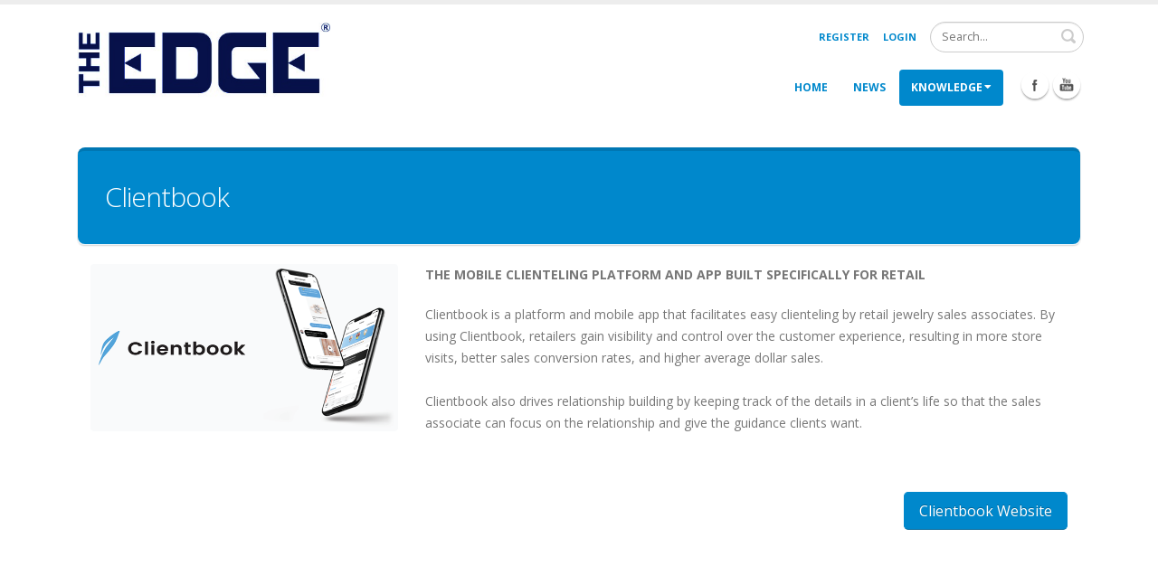

--- FILE ---
content_type: text/html; charset=utf-8
request_url: https://edgeuser.com/Knowledge/Partners/Clientbook
body_size: 45563
content:
<!DOCTYPE html>
<html  lang="en-US">
<head id="Head"><meta content="text/html; charset=UTF-8" http-equiv="Content-Type" /><title>
	Clientbook
</title><meta id="MetaDescription" name="description" content="Clientbook" /><meta id="MetaKeywords" name="keywords" content="edgeuser edge" /><meta id="MetaRobots" name="robots" content="INDEX, FOLLOW" /><link href="/DependencyHandler.axd/7d83106fc7dccb41ec04afb91f882f06/370/css" type="text/css" rel="stylesheet"/><script type="text/javascript" src="//maps.google.com/maps/api/js"></script><script src="/DependencyHandler.axd/215b9a7f6e64da9ef138d1d812393916/370/js" type="text/javascript"></script><!--[if IE 8 ]><script type="text/javascript">jQuery("html").addClass("ie ie8");</script><![endif]--><!--[if IE 9 ]><script type="text/javascript">jQuery("html").addClass("ie ie9");</script><![endif]--><!--[if IE]><link rel="stylesheet" type="text/css" href="/Portals/_default/Skins/Porto/Resources/css/ie.css" /><![endif]--><!--[if lte IE 8]><script src="/Portals/_default/Skins/Porto/Resources/js/respond.min.js"></script><script src="/Portals/_default/Skins/Porto/Resources/js/excanvas.min.js"></script><![endif]--><meta id="Porto_Viewport" name="viewport" content="width=device-width, initial-scale=1, minimum-scale=1 user-scalable=0" /><link rel='SHORTCUT ICON' href='/Portals/0/favicon.ico?ver=MXdrMRrFmTNwwVQpYxGOww%3d%3d' type='image/x-icon' /></head>
<body id="Body">

    <form method="post" action="/Knowledge/Partners/Clientbook" id="Form" enctype="multipart/form-data">
<div class="aspNetHidden">
<input type="hidden" name="__EVENTTARGET" id="__EVENTTARGET" value="" />
<input type="hidden" name="__EVENTARGUMENT" id="__EVENTARGUMENT" value="" />
<input type="hidden" name="__VIEWSTATE" id="__VIEWSTATE" value="egFClKhJ3vxVdxlVcH+vlEkIyQ61tewpbA/6TnCdUTbz2yv95nDM0w0FmwKm1fm9yVxuKTA0cUKVp6Ei5WQRSD7gdh2ub7uOVT2ByPRGQMbXzEsHSP7ThlAlIXZgVIT/kE91d8xb+XaGLumsv9J7ZAWhTcvwRuopR4g2X8Ki3TDj2LSranAThuEbG5XgjJ8B1QbgCZatpkFoP0evUKqmu+DjMT3uXAUZ+OLI/oOyIYYAm/DDybmecPfagLnVqh6PqCJtLfGZxgrY7KPrzuwgRZDa2j23+OR1wv4IfR0tQ3M2e4GNq+ZLwlr6m69nA2NvQq4f0zxpDHUGV0XMa4qh0gVO2lL8tv/[base64]/AP0oN07jekLJIinWGIv2GR3PgyKF0DDWyBk5224mTfbGGRIm2QVPrF9QVwshmL5Wpmv800dVgAG4yL4JWxx8KF6g1XSknyvd2UHWDLjqJ4vt2VT4ghOVZnvi9llYkVbuioO5neLoFmYkMS396fiu6gyo138/y9EqkDm5DqJIEha7T/9KfNMmnGb79+7dh7M9pOacLW6iNcJdIr1Xf+/SPAnqC2/6Be7bRUmDnNCkOMo7ASx/6DnMfZSxSuLk3UjjwdwhDvihacsIZ4GZMdu7EmTLZSUUzbj5HtWjJuNe5vAVru2s+sR2VSKQVvPiMQlvJ/rPLRvITDQbYtWXNwun4F6xudC2owD6rIAWUJWwEzS80d0javKlpsykbHbR3EeH45L4CkUWTU7ZSdk8ivfVX5wcEB+4XmYjK9iHBQ71u98LcYEV8Zk/SgbaziBeXY8h/3YxsPL8rBbIk4dFRTGXZCY+KhvvFgCRVld/1Ve8OOOoOFXSN/x/Yt3sIVjg==" />
</div>

<script type="text/javascript">
//<![CDATA[
var theForm = document.forms['Form'];
if (!theForm) {
    theForm = document.Form;
}
function __doPostBack(eventTarget, eventArgument) {
    if (!theForm.onsubmit || (theForm.onsubmit() != false)) {
        theForm.__EVENTTARGET.value = eventTarget;
        theForm.__EVENTARGUMENT.value = eventArgument;
        theForm.submit();
    }
}
//]]>
</script>


<script src="/WebResource.axd?d=pynGkmcFUV2B65FVNadhNJtMq88OHzncrD2VGvCur8eWpNOeWRX1fiTnHb81&amp;t=638901536248157332" type="text/javascript"></script>


<script src="/desktopmodules/EventPlannerModule/template/js/slick.min.js" type="text/javascript"></script>
<script src="/desktopmodules/EventPlannerModule/template/js/fullcalendar.js" type="text/javascript"></script>
<script src="/desktopmodules/EventPlannerModule/template/js/jquery.colorbox-min.js" type="text/javascript"></script>
<script src="/ScriptResource.axd?d=NJmAwtEo3Ip6QZPw_vgJz3MIJATdnDy7wdyHrrLKw6tdyAyE9Q10MF1Tg4mc_De1k87t8WgXIZnqlm5eM9HQ0z9h2aDiJ_1E_Ar4RSELmDOB3dbJVTg2w6XWDseax-72jB7DAA2&amp;t=5c0e0825" type="text/javascript"></script>
<script src="/ScriptResource.axd?d=dwY9oWetJoK4bxQTG7IHyJrSJaSMpjSizPBvyuEPLfHDht3lupQJP-Tr-ekl3AIu1R0OiatdnP4X5qKBjqv44KX0lzwsNO_HujE1ZKRlaDkoz1t-unNNfikdKOUsimG7gLOb6t04LFs1zyp80&amp;t=5c0e0825" type="text/javascript"></script>
<div class="aspNetHidden">

	<input type="hidden" name="__VIEWSTATEGENERATOR" id="__VIEWSTATEGENERATOR" value="CA0B0334" />
	<input type="hidden" name="__VIEWSTATEENCRYPTED" id="__VIEWSTATEENCRYPTED" value="" />
	<input type="hidden" name="__EVENTVALIDATION" id="__EVENTVALIDATION" value="XIpCMmWt8HlleOGou5TmQHxKWzZNiJGo22xJagyr8IpfYRc4VtFKt14xDocHUWy5NNJFIsGVxTMJWKdysPNkXeyT1c53ehPZNJBzfpIJ4dyBHByd7sNwZ058KPB2xsFURY3j/05zym3I26hA6G+NjwJppQ0fxUwaRUrZgrOuzbdulGXnclkSd+3paKS7nzhbdvoe3A==" />
</div><script src="/DependencyHandler.axd/15171763b000aef286eb392e62138a87/370/js" type="text/javascript"></script>
<script type="text/javascript">
//<![CDATA[
Sys.WebForms.PageRequestManager._initialize('ScriptManager', 'Form', [], [], [], 90, '');
//]]>
</script>

        
        
        <script type="text/javascript">jQuery(document).ready(function () { jQuery('#login').find('a').removeAttr('onclick'); });</script>
<link id="font" href="//fonts.googleapis.com/css?family=Open+Sans:300,400,600,700,800%7CShadows+Into+Light" rel="stylesheet" type="text/css">
<div class="wrapper" canvas="containers">
	<div class="body">
		<div id="SkipContent"></div>
		<div class="mini-widgets">
			<div class="container">
				<div class="row">
					<div class="col-md-4 text-left">
						<div id="dnn_HeaderLeftPane" class="DNNEmptyPane">
						</div>
					</div>
					<div class="col-md-4 text-center">
						<div id="dnn_HeaderCenterPane" class="DNNEmptyPane">
						</div>
					</div>
					<div class="col-md-4 text-right">
						<div id="dnn_HeaderRightPane" class="DNNEmptyPane">
						</div>
					</div>
				</div>
			</div>
		</div>
		
			<header class="flat-header" id="header">
				<div class="header-body">
					<div class="header-container container">
						<div class="header-row">
							<div class="header-column">
								<div class="header-row">
									<div class="logo">
										<a id="dnn_LOGO1_hypLogo" title="EdgeUser" aria-label="EdgeUser" href="https://edgeuser.com/"><img id="dnn_LOGO1_imgLogo" src="/Portals/0/EdgeLogo.jpg?ver=d_BXLFACJGWPyJ8wVI7MGQ%3d%3d" alt="EdgeUser" /></a>
									</div>
								</div>
							</div>
							<div class="header-column justify-content-end">
								<div class="header-row header-nav">
									<nav class="header-nav-top">
										<div class="gtranslator"></div>
										<div class="language">
											<div class="language-object" >


</div>
										</div>
										<div id="login">
											
<div id="dnn_dnnUser_registerGroup" class="registerGroup">
    <ul class="buttonGroup">
        
        
    	<li class="userDisplayName"><a id="dnn_dnnUser_enhancedRegisterLink" rel="nofollow" href="https://edgeuser.com/User-Registration?returnurl=https%3a%2f%2fedgeuser.com%2fKnowledge%2fPartners%2fClientbook">Register</a></li>
                                               
    </ul>
</div>
<div id="dnn_dnnLogin_loginGroup" class="loginGroup">
    <a id="dnn_dnnLogin_enhancedLoginLink" class="LoginLink" rel="nofollow" onclick="return dnnModal.show(&#39;https://edgeuser.com/Login?returnurl=/Knowledge/Partners/Clientbook&amp;popUp=true&#39;,/*showReturn*/true,300,650,true,&#39;&#39;)" href="https://edgeuser.com/Login?returnurl=%2fKnowledge%2fPartners%2fClientbook">Login</a>
</div>
										</div>
									</nav>
									<div class="search">
										<div class="input-group">
											<span id="dnn_dnnSearch_ClassicSearch">
    
    
    <span class="searchInputContainer" data-moreresults="See More Results" data-noresult="No Results Found">
        <input name="dnn$dnnSearch$txtSearch" type="text" maxlength="255" size="20" id="dnn_dnnSearch_txtSearch" class="NormalTextBox" aria-label="Search" autocomplete="off" placeholder="Search..." />
        <a class="dnnSearchBoxClearText" title="Clear search text"></a>
    </span>
    <a id="dnn_dnnSearch_cmdSearch" class="icon-search" href="javascript:__doPostBack(&#39;dnn$dnnSearch$cmdSearch&#39;,&#39;&#39;)"> </a>
</span>


<script type="text/javascript">
    $(function() {
        if (typeof dnn != "undefined" && typeof dnn.searchSkinObject != "undefined") {
            var searchSkinObject = new dnn.searchSkinObject({
                delayTriggerAutoSearch : 400,
                minCharRequiredTriggerAutoSearch : 2,
                searchType: 'S',
                enableWildSearch: true,
                cultureCode: 'en-US',
                portalId: -1
                }
            );
            searchSkinObject.init();
            
            
            // attach classic search
            var siteBtn = $('#dnn_dnnSearch_SiteRadioButton');
            var webBtn = $('#dnn_dnnSearch_WebRadioButton');
            var clickHandler = function() {
                if (siteBtn.is(':checked')) searchSkinObject.settings.searchType = 'S';
                else searchSkinObject.settings.searchType = 'W';
            };
            siteBtn.on('change', clickHandler);
            webBtn.on('change', clickHandler);
            
            
        }
    });
</script>

										</div>
									</div>
								</div>
								<div class="header-row header-nav-main">
									<div class="header-nav-main-effect">
										<div class="navbar-collapse nav-main-collapse collapse">
											<nav class="nav-main mega-menu ddrmenu"><ul class="nav nav-pills nav-main" id="mainMenu">
    <li data-col="" class=" dropdown-full-color dropdown-primary"><a href="https://edgeuser.com/">Home</a></li>
    <li data-col="" class=" dropdown-full-color dropdown-primary"><a href="https://edgeuser.com/News">News</a></li>
    <li data-col="" class="dropdown active dropdown-full-color dropdown-primary"><a href="javascript:void(0)" class="dropdown-toggle">Knowledge</a><ul class="dropdown-menu">
        <li><a href="https://edgeuser.com/Knowledge/Knowledge-Base">Knowledge Base</a></li>
        <li><a href="https://edgeuser.com/Knowledge/Blog">Blog</a></li>
        <li><a href="https://edgeuser.com/Knowledge/Calendar">Calendar</a></li>
        <li class="dropdown-submenu"><a href="https://edgeuser.com/Knowledge/Partners">Partners</a><ul class="dropdown-menu">
            <li class="active"><a href="https://edgeuser.com/Knowledge/Partners/Clientbook">Clientbook</a></li>
            <li><a href="https://edgeuser.com/Knowledge/Partners/Drive-Retail">Drive Retail</a></li>
            <li><a href="https://edgeuser.com/Knowledge/Partners/Edge-Retail-Academy-ERA">Edge Retail Academy (ERA)</a></li>
            <li><a href="https://edgeuser.com/Knowledge/Partners/GemFind">GemFind</a></li>
            <li><a href="https://edgeuser.com/Knowledge/Partners/Hershel-Barg-Associates">Hershel Barg &amp; Associates</a></li>
            <li><a href="https://edgeuser.com/Knowledge/Partners/Integrated-Credit-Cards">Integrated Credit Cards</a></li>
            <li><a href="https://edgeuser.com/Knowledge/Partners/Irys">Irys</a></li>
            <li><a href="https://edgeuser.com/Knowledge/Partners/JM-Care-Plan">JM Care Plan</a></li>
            <li><a href="https://edgeuser.com/Knowledge/Partners/Montage-Jewelry-Care">Montage Jewelry Care</a></li>
            <li><a href="https://edgeuser.com/Knowledge/Partners/Podium">Podium</a></li>
            <li><a href="https://edgeuser.com/Knowledge/Partners/Punchmark">Punchmark</a></li>
            <li><a href="https://edgeuser.com/Knowledge/Partners/TracTech">TracTech</a></li>
            <li><a href="https://edgeuser.com/Knowledge/Partners/Zillion">Zillion</a></li>
          </ul>
        </li>
        <li><a href="https://edgeuser.com/Knowledge/Website-Ecommerce">Website / Ecommerce</a></li>
        <li><a href="https://edgeuser.com/Knowledge/Supported-Hardware">Supported Hardware</a></li>
      </ul>
    </li>
  </ul></nav>
										</div>
									</div>
									<div class="social-icons">
										<ul class="social-icons new"><li class="facebook"><a href="https://www.facebook.com/TheEdgebyAbbott" target="_blank" title="Facebook">Facebook Icon</a></li>
<li class="youtube"><a href="https://www.youtube.com/channel/UC9FL7VaT8FIHlQz6F_yyruA/featured" target="_blank" title="Youtube">Youtube Icon</a></li>
</ul>
									</div>
									<button type="button" class="btn mini-search" data-toggle="collapse" data-target=".search-block">
										<em class="fas fa-search"></em><span class="btn-text-indent">Search Button</span>
									</button>
									<button type="button" class="btn btn-responsive-nav btn-inverse" data-toggle="collapse" data-target=".nav-main-collapse" style="display:none;">
										<em class="fas fa-bars"></em><span class="btn-text-indent">Button</span>
									</button>
									<div class="search-block collapse">
										<span id="dnn_MiniSearch1_ClassicSearch">
    
    
    <span class="searchInputContainer" data-moreresults="See More Results" data-noresult="No Results Found">
        <input name="dnn$MiniSearch1$txtSearch" type="text" maxlength="255" size="20" id="dnn_MiniSearch1_txtSearch" class="NormalTextBox" aria-label="Search" autocomplete="off" placeholder="Search..." />
        <a class="dnnSearchBoxClearText" title="Clear search text"></a>
    </span>
    <a id="dnn_MiniSearch1_cmdSearch" class="icon-search" href="javascript:__doPostBack(&#39;dnn$MiniSearch1$cmdSearch&#39;,&#39;&#39;)"> </a>
</span>


<script type="text/javascript">
    $(function() {
        if (typeof dnn != "undefined" && typeof dnn.searchSkinObject != "undefined") {
            var searchSkinObject = new dnn.searchSkinObject({
                delayTriggerAutoSearch : 400,
                minCharRequiredTriggerAutoSearch : 2,
                searchType: 'S',
                enableWildSearch: true,
                cultureCode: 'en-US',
                portalId: -1
                }
            );
            searchSkinObject.init();
            
            
            // attach classic search
            var siteBtn = $('#dnn_MiniSearch1_SiteRadioButton');
            var webBtn = $('#dnn_MiniSearch1_WebRadioButton');
            var clickHandler = function() {
                if (siteBtn.is(':checked')) searchSkinObject.settings.searchType = 'S';
                else searchSkinObject.settings.searchType = 'W';
            };
            siteBtn.on('change', clickHandler);
            webBtn.on('change', clickHandler);
            
            
        }
    });
</script>

									</div>
								</div>
							</div>
						</div>
					</div>
				</div>
			</header>
		
		
		
		
		
		
		
		
		
		<div role="main" class="main">
			
			
			<div id="dnn_ContentPaneFull" class="DNNEmptyPane">
			</div>
			<div class="container">
				<div class="row">
					<div class="col-md-12">
						<div id="dnn_contentPane">
						<div class="DnnModule DnnModule-DNN_HTML DnnModule-748"><a name="748"></a>
<div class="featured-box featured-box-text-left">
	<section class="section section-primary box-content pb-xl mb-none">
		<h2 class="m-none">
			<span id="dnn_ctr748_dnnTITLE_titleLabel" class="Head">Clientbook</span>



		</h2>
	</section>
</div>
<div id="dnn_ctr748_ContentPane">
<!-- Start_Module_748 --><div id="dnn_ctr748_ModuleContent" class="DNNModuleContent ModDNNHTMLC">
	<div id="dnn_ctr748_HtmlModule_lblContent" class="Normal">
	<div class="container">
<div class="row">
<div class="col-md-4 col-sm-6"><img alt="Trax" class="img-fluid mb-lg rounded" src="/portals/0/Images/PartnerPages/clientbook3.png?ver=awzE8jvNbPAciEULT0gsNg%3d%3d" style="height:185px; width:400px" title="Trax" /></div>

<div class="col-md-8 col-sm-6">
<p><strong>THE MOBILE CLIENTELING PLATFORM AND APP BUILT SPECIFICALLY FOR RETAIL</strong></p>

<p>Clientbook is a platform and mobile app that facilitates easy clienteling by retail jewelry sales associates. By using Clientbook, retailers gain visibility and control over the customer experience, resulting in more store visits, better sales conversion rates, and higher average dollar sales.<br />
<br />
Clientbook also drives relationship building by keeping track of the details in a client&rsquo;s life so that the sales associate can focus on the relationship and give the guidance clients want.</p>

<p>&nbsp;</p>
<a class="btn btn-lg btn-primary pull-right" href="https://www.clientbook.com/" target="_blank">Clientbook Website</a></div>
</div>
</div>

</div>

</div><!-- End_Module_748 --></div>
<div class="clearfix">
</div>
</div></div>
					</div>
				</div>
			</div>
			<div id="dnn_TopPaneFull">
			<div class="DnnModule DnnModule-DNN_HTML DnnModule-752"><a name="752"></a><div id="dnn_ctr752_ContentPane">
<!-- Start_Module_752 --><div id="dnn_ctr752_ModuleContent" class="DNNModuleContent ModDNNHTMLC">
	<div id="dnn_ctr752_HtmlModule_lblContent" class="Normal">
	<div class="partnerSectionPrimary">
<div class="container">
<div class="row">
<div class="col">
<h1><strong>How is Clientbook integrated with The Edge?</strong></h1>
</div>
</div>

<div class="row">
<div class="col-md-5">
<h3><strong>unidirectional and bidirectional data synchronization</strong></h3>

<p>The Clientbook integration uses ECon (Edge Connector)&nbsp;to keep data synchronized between Edge and Clientbook, facilitating the transfer of information in both directions.&nbsp;</p>

<p>Data that can be synchronized with&nbsp;Clientbook:</p>

<ul>
 <li><strong>Customers </strong>(bidirectional)</li>
 <li><strong>Purchase History </strong>(unidirectional, Edge uploads to Clientbook)</li>
 <li><strong>Wish Lists </strong>(bidirectional)</li>
 <li><strong>Notes </strong>(bidirectional)</li>
 <li><strong>Inventory </strong>(unidirectional, Edge uploads to Clientbook)</li>
 <li><strong>Email/SMS Messages</strong> (unidirectional, Clientbook downloads to Edge)<br />
 <br />
 For more detailed&nbsp;information on&nbsp;Edge + Clientbook data synchronization&nbsp;please <strong><a href="/Knowledge/Knowledge-Base/partners-clientbook-clientbook-integration-clientbook-integration-what-data-is-synchronized" target="_blank"><span style="color:#28166F">click here</span></a>.</strong></li>
</ul>
</div>

<div class="col-md-7"><img alt="ClientbookPhoneSample" class="d-block img-fluid mx-auto rounded" src="/portals/0/Images/PartnerPages/ClientbookPhone.png?ver=SgspmEiC9kFyojPvNXXcGQ%3d%3d" style="height:600px; width:300px" title="ClientbookPhoneSample" /></div>
</div>

<div class="row" style="margin-top: 80px;">
<div class="col-md-7"><img alt="ClientbookPhoneSample2" class="d-block img-fluid mx-auto rounded" src="/portals/0/Images/PartnerPages/ClientbookPhone2.png?ver=jD9N8AoJnW6fAst94TKP9g%3d%3d" style="height:599px; width:300px" title="ClientbookPhoneSample2" /></div>

<div class="col-md-5">
<h3><strong>Notifications</strong></h3>

<p>In addition to synchronizing data, the Edge/Clientbook integration also gives you the option to use Clientbook as your SMS provider. &nbsp;This means all texts message notifications sent directly from the Edge would utilize the Clientbook backend to send.</p>

<p>PLEASE NOTE:&nbsp; <strong>Notifications are not sent to Clientbook&rsquo;s app and will not appear on their platform. &nbsp;</strong>This strictly relates to how the text messages are being sent on the backend.</p>
</div>
</div>
</div>
</div>

</div>

</div><!-- End_Module_752 --></div>
</div></div>
			<div id="dnn_TopUpperPaneFull" class="DNNEmptyPane">
			</div>
			<div class="container">
				<div class="row">
					<div class="col-md-12">
						<div id="dnn_TopPane">
						<div class="DnnModule DnnModule-DNN_HTML DnnModule-751"><a name="751"></a><div id="dnn_ctr751_ContentPane">
<!-- Start_Module_751 --><div id="dnn_ctr751_ModuleContent" class="DNNModuleContent ModDNNHTMLC">
	<div id="dnn_ctr751_HtmlModule_lblContent" class="Normal">
	<div class="partnerSectionWhite">
<div class="container">
<div class="row">
<div class="col-md-6">
<h2><span class="badge badge-lg badge-primary">Why is it worth it?</span></h2>

<p><strong>Clientbook is a platform and mobile app that facilitates easy clienteling by retail jewelry sales associates.</strong></p>

<p>By using Clientbook, retailers gain visibility and control over the customer experience, resulting in more store visits, better sales conversion rates, and higher average dollar sales.</p>

<p>Clientbook also drives relationship building by keeping track of the details in a client&rsquo;s life so that the sales associate can focus on the relationship and give the guidance clients want.</p>
</div>

<div class="col-md-6">
<h2><span class="badge badge-lg badge-primary">What's the cost?</span></h2>

<p><strong>Contact Clientbook to schedule a demo.</strong></p>

<p>Due to high demand, this is a controlled rollout that Clientbook will carefully manage. &nbsp;</p>

<p>To schedule your integration, please contact your <strong>Clientbook Customer Success Manager</strong> or <strong><a href="https://calendly.com/implementation-team-8/integration-installation?month=2022-11" target="_blank">book an appointment here</a></strong>.&nbsp;</p>

<p>&nbsp;</p>
</div>
</div>
</div>
</div>

</div>

</div><!-- End_Module_751 --></div>
</div></div>
					</div>
				</div>
			</div>
			<div id="dnn_TopLowerPaneFull">
			<div class="DnnModule DnnModule-EventPlannerModule-eventwidget DnnModule-750"><a name="750"></a><div id="dnn_ctr750_ContentPane">
<!-- Start_Module_750 --><div id="dnn_ctr750_ModuleContent" class="DNNModuleContent ModEventPlannerModuleeventwidgetC">
	<!--CDF(Css|/DesktopModules/EventPlannerModule/Template/slick-theme.css|DnnPageHeaderProvider|100)-->


<script src="https://code.jquery.com/jquery-migrate-1.0.0.js"></script>

    <span id="dnn_ctr750_EventWidgetControl_AjaxCommonMethods_ieFixup"><style type="text/css">.cboxIE #cboxTopLeft{background:transparent; filter: progid:DXImageTransform.Microsoft.AlphaImageLoader(enabled=true,src=/DesktopModules/EventPlannerModule/images/colorbox/internet_explorer/borderTopLeft.png, sizingMethod='scale');}.cboxIE #cboxTopCenter{background:transparent; filter: progid:DXImageTransform.Microsoft.AlphaImageLoader(src=/DesktopModules/EventPlannerModule/images/colorbox/internet_explorer/borderTopCenter.png, sizingMethod='scale');}.cboxIE #cboxTopRight{background:transparent; filter: progid:DXImageTransform.Microsoft.AlphaImageLoader(src=/DesktopModules/EventPlannerModule/images/colorbox/internet_explorer/borderTopRight.png, sizingMethod='scale');}.cboxIE #cboxBottomLeft{background:transparent; filter: progid:DXImageTransform.Microsoft.AlphaImageLoader(src=/DesktopModules/EventPlannerModule/images/colorbox/internet_explorer/borderBottomLeft.png, sizingMethod='scale');}.cboxIE #cboxBottomCenter{background:transparent; filter: progid:DXImageTransform.Microsoft.AlphaImageLoader(src=/DesktopModules/EventPlannerModule/images/colorbox/internet_explorer/borderBottomCenter.png, sizingMethod='scale');}.cboxIE #cboxBottomRight{background:transparent; filter: progid:DXImageTransform.Microsoft.AlphaImageLoader(src=/DesktopModules/EventPlannerModule/images/colorbox/internet_explorer/borderBottomRight.png, sizingMethod='scale');}.cboxIE #cboxMiddleLeft{background:transparent; filter: progid:DXImageTransform.Microsoft.AlphaImageLoader(src=/DesktopModules/EventPlannerModule/images/colorbox/internet_explorer/borderMiddleLeft.png, sizingMethod='scale');}.cboxIE #cboxMiddleRight{background:transparent; filter: progid:DXImageTransform.Microsoft.AlphaImageLoader(src=/DesktopModules/EventPlannerModule/images/colorbox/internet_explorer/borderMiddleRight.png, sizingMethod='scale');}</style></span>
        <div style="display:none">
            <div style="padding:10px; background:#fff; text-align:center" id="modalContent">
                <span id="dnn_ctr750_EventWidgetControl_AjaxCommonMethods_lblModalContent" class="modalContentLabel"></span>
            </div>
        </div>

<script type='text/javascript'>
    /* <![CDATA[ */

     function SelectMegaMenuItem(categoryId){
                jQuery(".ddlEventCategory").val(categoryId);
                if(jQuery("#calendar").length == 1)
                {
                    //we on calendar page so reload the events
                    jQuery('#calendar').fullCalendar('refetchEvents');
                }
                else
                {
                    //list view so let them know their search criteria has changed.
                    jQuery(".listViewSearch").showBalloon({contents: "Your search criteria has changed, click to refresh your results", css : { padding: "15px 5px 15px 5px"}});
                }
            }
          
          function DeleteEventFromWishList(eventId,startDateYear,startDateMonth,startDateDay,startHour,startMinute,
                               endDateYear,endDateMonth,endDateDay,endHour,endMinute){
                jQuery.get("/desktopmodules/EventPlannerModule/EventPlannerHandler.ashx?alias=edgeuser.com", { eventId: eventId, tabModuleId: "0", portalId: "0", 
                                                                          tabId: "0", language: 'en-US', 
                                                                          startYear: startDateYear, startMonth: startDateMonth, startDay: startDateDay, 
                                                                          startHour:startHour, startMinute: startMinute, endYear: endDateYear, endMonth: endDateMonth, 
                                                                          endDay:endDateDay, endHour: endHour, endMinute:endMinute,action: "delete_event_from_wish_list" }, function (data) {
                    location.reload();
                  });
            }

          function AddEventToWishList(eventId,startDateYear,startDateMonth,startDateDay,startHour,startMinute,
                               endDateYear,endDateMonth,endDateDay,endHour,endMinute){
                jQuery.get("/desktopmodules/EventPlannerModule/EventPlannerHandler.ashx?alias=edgeuser.com", { eventId: eventId, tabModuleId: "0", portalId: "0", 
                                                                          tabId: "0", language: 'en-US', 
                                                                          startYear: startDateYear, startMonth: startDateMonth, startDay: startDateDay, 
                                                                          startHour:startHour, startMinute: startMinute, endYear: endDateYear, endMonth: endDateMonth, 
                                                                          endDay:endDateDay, endHour: endHour, endMinute:endMinute,action: "add_event_to_wish_list" }, function (data) {
                      jQuery(".modalContentLabel").html(data);
                      jQuery.colorbox({ width: "60%", inline: true, title: " ", href: "#modalContent", open: true });
                  });
            }
                     
          function NotifyMeAboutEvent(eventId) {
              jQuery.get("/desktopmodules/EventPlannerModule/EventPlannerHandler.ashx?alias=edgeuser.com", { eventId: eventId, email: jQuery(".eventsEmailAddress:last").val(), 
                                                                        dateInterval: jQuery(".eventsDropDownlist:last").val(), 
                                                                        start: jQuery(".notificationStartDate:last").text(), 
                                                                        end: jQuery(".notificationEndDate:last").text(), action:"sign_up_for_event",
                                                                        tabModuleId: "0",
                                                                        tabId: "0",
                                                                        language: 'en-US'}, function (data) {
                  if(data=="Added!"){
                    jQuery(".eventsEmailAddress").val('');
                    }
                  jQuery(".eventEmailResult").text(data);
              });
          }

           function ViewEvent(eventId,startDateYear,startDateMonth,startDateDay,startHour,startMinute,
                               endDateYear,endDateMonth,endDateDay,endHour,endMinute){
                jQuery.get("/desktopmodules/EventPlannerModule/EventPlannerHandler.ashx?alias=edgeuser.com", { eventId: eventId, tabModuleId: "0", portalId: "0", 
                                                                          tabId: "0", language: 'en-US', 
                                                                          startYear: startDateYear, startMonth: startDateMonth, startDay: startDateDay, 
                                                                          startHour:startHour, startMinute: startMinute, endYear: endDateYear, endMonth: endDateMonth, 
                                                                          endDay:endDateDay, endHour: endHour, endMinute:endMinute,action: "view_event_details" }, function (data) {
                      jQuery(".modalContentLabel").html(data);
                      jQuery.colorbox({ width: "60%", inline: true, title: " ", href: "#modalContent", open: true });
                  });
            }

            jQuery(document).ready(function () {
                jQuery(document).on('click', '.naDevEventsImageGallery a', function () {
                    
                    var boundary = jQuery(this).parents(".eventDetailsPageBoundary");

                    if (boundary.length == 0) {
                        boundary = jQuery(document);
                    }
                    
                    var mainImageUrl = boundary.find(".naDevMainImage").attr("src");
                    var mainImageSmallUrl = boundary.find(".naDevMainImage").attr("alt");
                    var mainImageTitle = boundary.find(".naDevMainImage").attr("title");

                    //set the main image to be the image that has been clicked.
                    boundary.find(".naDevMainImage").attr("src", jQuery(this).attr("href"));
                    //set the main image alt tag
                    boundary.find(".naDevMainImage").attr("alt", jQuery(this).find("img").attr("src"));
                    //set the title
                    boundary.find(".naDevMainImage").attr("title", jQuery(this).find("img").attr("title"));

                    //set the clicked image 
                    jQuery(this).find("img").attr("src",mainImageSmallUrl);
                    jQuery(this).find("img").attr("title",mainImageTitle);   
                    jQuery(this).attr("href",mainImageUrl);                    
                    
                            
                    return false;
                });
            });

     /* ]]> */
  </script>

<div id="dnn_ctr750_EventWidgetControl_pnlWidgetBoundary" class="epmNoBootstrap">
		
    <div id="dnn_ctr750_EventWidgetControl_pnlErrorMessage" class="infoCaption">
			<span>Please complete the settings of this module in order to enable it.</span>
		</div>


    

    
    <div style="float:left">
        
    </div>
    <div style="clear:both"></div>

	</div>




   <script type="text/javascript">
        /* <![CDATA[ */

       jQuery(document).ready(function () {     
                     

                 $('#eventWidgetCarousel').slick({
                     dots: true,
                     infinite: true,
                     arrows: false,
                     speed: 300,
                     slidesToShow: 4,
                     slidesToScroll: 4,
                     responsive: [
                       {
                           breakpoint: 1024,
                           settings: {
                               slidesToShow: 3,
                               slidesToScroll: 3
                           }
                       },
                       {
                           breakpoint: 600,
                           settings: {
                               slidesToShow: 2,
                               slidesToScroll: 2
                           }
                       },
                       {
                           breakpoint: 480,
                           settings: {
                               slidesToShow: 1,
                               slidesToScroll: 1
                           }
                       }
                     ]
                 });
           
            });
        /* ]]> */
   </script>
</div><!-- End_Module_750 --></div>
</div></div>
			<div class="container">
				<div class="row">
					<div class="col-md-3">
						<div id="dnn_TopLeftSidebar" class="DNNEmptyPane">
						</div>
					</div>
					<div class="col-md-9">
						<div id="dnn_TopLeftSidebarOuter" class="DNNEmptyPane">
						</div>
					</div>
				</div>
				<div class="row">
					<div class="col-md-9">
						<div id="dnn_TopRightSidebarOuter" class="DNNEmptyPane">
						</div>
					</div>
					<div class="col-md-3">
						<div id="dnn_TopRightSidebar" class="DNNEmptyPane">
						</div>
					</div>
				</div>
				<div class="row">
					<div class="col-md-3">
						<div id="dnn_TopLeftOuter" class="DNNEmptyPane">
						</div>
					</div>
					<div class="col-md-3">
						<div id="dnn_TopLeftInner" class="DNNEmptyPane">
						</div>
					</div>
					<div class="col-md-3">
						<div id="dnn_TopRightInner" class="DNNEmptyPane">
						</div>
					</div>
					<div class="col-md-3">
						<div id="dnn_TopRightOuter" class="DNNEmptyPane">
						</div>
					</div>
				</div>
				<div class="row">
					<div class="col-md-4">
						<div id="dnn_TopLeftPane" class="DNNEmptyPane">
						</div>
					</div>
					<div class="col-md-4">
						<div id="dnn_TopMiddlePane" class="DNNEmptyPane">
						</div>
					</div>
					<div class="col-md-4">
						<div id="dnn_TopRightPane" class="DNNEmptyPane">
						</div>
					</div>
				</div>
			</div>
			<div id="dnn_MiddlePaneFull" class="DNNEmptyPane">
			</div>
			<div class="container">
				<div class="row">
					<div class="col-md-12">
						<div id="dnn_MiddlePane">
						<div class="DnnModule DnnModule-DNN_HTML DnnModule-749"><a name="749"></a><div id="dnn_ctr749_ContentPane">
<!-- Start_Module_749 --><div id="dnn_ctr749_ModuleContent" class="DNNModuleContent ModDNNHTMLC">
	<div id="dnn_ctr749_HtmlModule_lblContent" class="Normal">
	<div class="partnerSectionWhite">
<div class="container">
<div class="row">
<div class="col">
<h2><span class="badge badge-lg badge-primary">Want more information?</span></h2>

<p>Follow the links below for more information about integrating with Clientbook.</p>

<ul>
 <li><a href="/Portals/0/Documents/MKT-2021-014_ClientBook.pdf" target="_blank"><strong>Edge + Clientbook Integration Tip Sheet</strong></a></li>
 <li><a href="/Portals/0/docs/TIP-2022-171_ExportingForClientbook.pdf" target="_blank"><strong>Exporting Customers for Clientbook</strong></a></li>
</ul>
</div>

<div class="col"><img alt="Clientbook" class="d-block img-fluid mx-auto rounded" src="/portals/0/Images/PartnerPages/clientbook3.png?ver=awzE8jvNbPAciEULT0gsNg%3d%3d" style="height:369px; width:600px" title="Clientbook" /></div>
</div>
</div>
</div>

</div>

</div><!-- End_Module_749 --></div>
</div></div>
					</div>
				</div>
				<div class="row">
					<div class="col-md-3">
						<div id="dnn_LeftShortPane" class="DNNEmptyPane">
						</div>
					</div>
					<div class="col-md-6">
						<div id="dnn_CenterPane" class="DNNEmptyPane">
						</div>
					</div>
					<div class="col-md-3">
						<div id="dnn_RightShortPane" class="DNNEmptyPane">
						</div>
					</div>
				</div>
				<div class="row">
					<div class="col-md-8">
						<div id="dnn_RightSidebarOuter" class="DNNEmptyPane">
						</div>
					</div>
					<div class="col-md-4">
						<div id="dnn_RightSidebar" class="DNNEmptyPane">
						</div>
					</div>
				</div>
				<div class="row">
					<div class="col-md-4">
						<div id="dnn_LeftSidebar" class="DNNEmptyPane">
						</div>
					</div>
					<div class="col-md-8">
						<div id="dnn_LeftSidebarOuter" class="DNNEmptyPane">
						</div>
					</div>
				</div>
				<div class="row">
					<div class="col-md-6">
						<div id="dnn_LeftPane" class="DNNEmptyPane">
						</div>
					</div>
					<div class="col-md-6">
						<div id="dnn_RightPane" class="DNNEmptyPane">
						</div>
					</div>
				</div>
				<div class="row">
					<div class="col-md-4">
						<div id="dnn_BottomLeftPane" class="DNNEmptyPane">
						</div>
					</div>
					<div class="col-md-4">
						<div id="dnn_BottomCenterPane" class="DNNEmptyPane">
						</div>
					</div>
					<div class="col-md-4">
						<div id="dnn_BottomRightPane" class="DNNEmptyPane">
						</div>
					</div>
				</div>
				<div class="row">
					<div class="col-md-12">
						<div id="dnn_ContentLowerPane" class="DNNEmptyPane">
						</div>
					</div>
				</div>
				<div class="row">
					<div class="col-md-12">
						<div id="dnn_BottomPane" class="DNNEmptyPane">
						</div>
					</div>
				</div>
			</div>
		</div>
		<div id="dnn_BottomPaneFull" class="DNNEmptyPane">
		</div>
		<footer id="footer" style="background-color: #0088cc;">
			<div class="container">
				<div class="row">
					<div class="col-md-12">


						<!-- Added By Ray -->
						<!-- <div id="dnn_FooterTop"> -->
						<!-- </div> -->


						<div class="container">
						<div class="row">
						<div class="col-md-3">
						<img style="margin-top: 10px;" alt="Logo Edge" src="/Portals/0/logo-gray.svg" title=""></div>

						<div class="col-md-3">
						<h3 style="margin-top: 10px;">Edge-U-Cation</h3>

						<ul style="list-style-type: none;padding: 5px;line-height: 24px;">
						 <li style="line-height: 24px;"><a href="https://www.theedgeforjewelers.com">The Edge for Jewelers</a></li>
						 <li style="line-height: 24px;"><a href="https://edgeuser.com/Knowledge/Calendar">Education Calendar</a></li>
						 <li style="line-height: 24px;"><a href="https://www.edgeretailacademy.com/">Business Building</a></li>
						 <li style="line-height: 24px;"><a href="https://www.theedgeforjewelers.com/education-emv">Swipe, Learn, Earn</a></li>
						 <li style="line-height: 24px;"><a href="https://www.theedgeforjewelers.com/education-courses">Training Courses</a></li>
						 <li style="line-height: 24px;"><a href="https://edgeuser.com/About/Service-Agreement">Service Agreement</a></li>
						</ul>
						</div>

						<div class="col-md-3">
						<h3 style="margin-top: 10px;">Contact</h3>

						<div>
						<ul style="list-style-type: none;padding: 5px;">
						 <li>
						 <a href="https://edgeuser.com/About/Contact-Us"><strong>Contact Us</strong></a>
						 </li>
						 <li>
						 <p style="color: white; margin: 0 0 5px;"><em class="fas fa-map-marker-alt"></em><strong> Address:</strong> 3 Corporate Drive #215 Shelton, CT 06484</p>
						 </li>
						 <li>
						 <p style="color: white; margin: 0 0 5px;"><em class="fas fa-phone"></em><strong> Support Phone:</strong> 1-877-844-0002</p>
						 </li>
						 <li>
						 <p style="color: white; margin: 0 0 5px;"><em class="fas fa-phone"></em><strong> Headquarters Phone:</strong> 1-866-580-3343</p>
						 </li>
						 <li>
						 <p style="color: white; margin: 0 0 5px;"><em class="fas fa-envelope"></em><strong> Email:</strong> <a href="mailto:mail@example.com">Support@ajsllc.com</a></p>
						 </li>
						</ul>
						</div>
						</div>

						<div class="col-md-3">
						<h3 style="margin-top: 10px;">Follow Us</h3>

						<div class="social-icons">
						<ul class="social-icons">
						<li class="facebook"><a href="https://www.facebook.com/TheEdgebyAbbott" target="_blank" data-placement="bottom" rel="tooltip" title="" data-original-title="Facebook" aria-describedby="tooltip415917">Facebook</a></li>	
						<li class="youtube"><a href="https://www.youtube.com/channel/UC9FL7VaT8FIHlQz6F_yyruA/featured" target="_blank" data-placement="bottom" rel="tooltip" title="" data-original-title="YouTube" aria-describedby="tooltip415917">YouTube</a></li>						
						</ul>
						</div>

						</div>

						<div class="clearfix">&nbsp;</div>
						</div>
						</div>

						
					</div>
				</div>				
			</div>
			<div class="footer-copyright">
				<div class="container">
					<div class="row">
						<div class="col-md-12">
							<span class="copyright">&copy;</span>
							<span id="dnn_dnnCopyright_lblCopyright" class="copyright">Copyright 2025 by The Edge</span>

							<a id="dnn_dnnTerms_hypTerms" class="terms" rel="nofollow" href="https://edgeuser.com/EULA">Terms Of Use</a>
							<a id="dnn_dnnPrivacy_hypPrivacy" class="privacy" rel="nofollow" href="https://edgeuser.com/Privacy-Policy">Privacy Statement</a>
						</div>
					</div>
				</div>
			</div>
		</footer>
		
		<div class="layout_trigger">
		</div>
	</div>
</div>

<script type="text/javascript">jQuery('#login').find('a').removeAttr('onclick'); jQuery('#login').children('a').removeAttr('onclick');</script>
        <input name="ScrollTop" type="hidden" id="ScrollTop" />
        <input name="__dnnVariable" type="hidden" id="__dnnVariable" autocomplete="off" value="`{`__scdoff`:`1`,`sf_siteRoot`:`/`,`sf_tabId`:`149`}" />
        <input name="__RequestVerificationToken" type="hidden" value="CNJk7X3EFPahGE4N_okkw7-WnElAgetuUw0iYlCXopzDcOEaKJpcMD8P4EYjswwRBZ_3bw2" /><script src="/DependencyHandler.axd/2a26d03259239a332d6fc9f3fce0b387/370/js" type="text/javascript"></script>
    </form>
    <!--CDF(Javascript|/js/dnncore.js|DnnBodyProvider|100)--><!--CDF(Javascript|/js/dnn.modalpopup.js|DnnBodyProvider|50)--><!--CDF(Css|/Resources/Shared/stylesheets/dnndefault/7.0.0/default.css|DnnPageHeaderProvider|5)--><!--CDF(Css|/Portals/_default/Skins/Porto/EdgeUserTheme.base.css|DnnPageHeaderProvider|99)--><!--CDF(Javascript|/Portals/_default/Skins/Porto/EdgeUserTheme.base.js|DnnFormBottomProvider|100)--><!--CDF(Css|/Portals/_default/Skins/Porto/EdgeUserTheme.theme.css|DnnPageHeaderProvider|101)--><!--CDF(Javascript|/Portals/_default/Skins/Porto/EdgeUserTheme.js|DnnFormBottomProvider|102)--><!--CDF(Css|/Portals/0/portal.css|DnnPageHeaderProvider|35)--><!--CDF(Css|/Resources/Search/SearchSkinObjectPreview.css|DnnPageHeaderProvider|10)--><!--CDF(Javascript|/Resources/Search/SearchSkinObjectPreview.js|DnnBodyProvider|100)--><!--CDF(Css|/Resources/Search/SearchSkinObjectPreview.css|DnnPageHeaderProvider|10)--><!--CDF(Javascript|/Resources/Search/SearchSkinObjectPreview.js|DnnBodyProvider|100)--><!--CDF(Css|/Resources/Search/SearchSkinObjectPreview.css|DnnPageHeaderProvider|10)--><!--CDF(Javascript|/Resources/Search/SearchSkinObjectPreview.js|DnnBodyProvider|100)--><!--CDF(Css|/Resources/Search/SearchSkinObjectPreview.css|DnnPageHeaderProvider|10)--><!--CDF(Javascript|/Resources/Search/SearchSkinObjectPreview.js|DnnBodyProvider|100)--><!--CDF(Css|/Resources/Search/SearchSkinObjectPreview.css|DnnPageHeaderProvider|10)--><!--CDF(Javascript|/Resources/Search/SearchSkinObjectPreview.js|DnnBodyProvider|100)--><!--CDF(Css|/Resources/Search/SearchSkinObjectPreview.css|DnnPageHeaderProvider|10)--><!--CDF(Javascript|/Resources/Search/SearchSkinObjectPreview.js|DnnBodyProvider|100)--><!--CDF(Css|/Resources/Search/SearchSkinObjectPreview.css|DnnPageHeaderProvider|10)--><!--CDF(Javascript|/Resources/Search/SearchSkinObjectPreview.js|DnnBodyProvider|100)--><!--CDF(Css|/Resources/Search/SearchSkinObjectPreview.css|DnnPageHeaderProvider|10)--><!--CDF(Javascript|/Resources/Search/SearchSkinObjectPreview.js|DnnBodyProvider|100)--><!--CDF(Css|/Resources/Search/SearchSkinObjectPreview.css|DnnPageHeaderProvider|10)--><!--CDF(Javascript|/Resources/Search/SearchSkinObjectPreview.js|DnnBodyProvider|100)--><!--CDF(Css|/Resources/Search/SearchSkinObjectPreview.css|DnnPageHeaderProvider|10)--><!--CDF(Javascript|/Resources/Search/SearchSkinObjectPreview.js|DnnBodyProvider|100)--><!--CDF(Css|/Resources/Search/SearchSkinObjectPreview.css|DnnPageHeaderProvider|10)--><!--CDF(Javascript|/Resources/Search/SearchSkinObjectPreview.js|DnnBodyProvider|100)--><!--CDF(Css|/Resources/Search/SearchSkinObjectPreview.css|DnnPageHeaderProvider|10)--><!--CDF(Javascript|/Resources/Search/SearchSkinObjectPreview.js|DnnBodyProvider|100)--><!--CDF(Css|/Resources/Search/SearchSkinObjectPreview.css|DnnPageHeaderProvider|10)--><!--CDF(Javascript|/Resources/Search/SearchSkinObjectPreview.js|DnnBodyProvider|100)--><!--CDF(Css|/Resources/Search/SearchSkinObjectPreview.css|DnnPageHeaderProvider|10)--><!--CDF(Javascript|/Resources/Search/SearchSkinObjectPreview.js|DnnBodyProvider|100)--><!--CDF(Css|/Resources/Search/SearchSkinObjectPreview.css|DnnPageHeaderProvider|10)--><!--CDF(Javascript|/Resources/Search/SearchSkinObjectPreview.js|DnnBodyProvider|100)--><!--CDF(Css|/Resources/Search/SearchSkinObjectPreview.css|DnnPageHeaderProvider|10)--><!--CDF(Javascript|/Resources/Search/SearchSkinObjectPreview.js|DnnBodyProvider|100)--><!--CDF(Css|/DesktopModules/eventplannermodule/Template/module.css|DnnPageHeaderProvider|100)--><!--CDF(Css|/DesktopModules/eventplannermodule/Template/theme.css|DnnPageHeaderProvider|100)--><!--CDF(Javascript|/js/dnn.js|DnnBodyProvider|12)--><!--CDF(Javascript|/js/dnn.servicesframework.js|DnnBodyProvider|100)--><!--CDF(Javascript|/Portals/_default/Skins/Porto/Resources/Menu/menu.min.js|DnnBodyProvider|100)--><!--CDF(Javascript|/Resources/libraries/jQuery-Migrate/03_04_01/jquery-migrate.js|DnnPageHeaderProvider|6)--><!--CDF(Javascript|/Resources/libraries/jQuery-UI/01_13_02/jquery-ui.min.js|DnnPageHeaderProvider|10)--><!--CDF(Javascript|/Resources/libraries/jQuery/03_07_01/jquery.js|DnnPageHeaderProvider|5)-->
    
</body>
</html>


--- FILE ---
content_type: text/css
request_url: https://edgeuser.com/DependencyHandler.axd/7d83106fc7dccb41ec04afb91f882f06/370/css
body_size: 135073
content:

@charset "utf-8";html,body,div,span,applet,object,iframe,h1,h2,h3,h4,h5,h6,p,blockquote,pre,a,abbr,acronym,address,big,cite,code,del,dfn,em,img,ins,kbd,q,s,samp,small,strike,strong,sub,sup,tt,var,b,u,i,center,dl,dt,dd,ol,ul,li,fieldset,form,label,legend,caption,article,aside,canvas,details,embed,figure,figcaption,footer,header,hgroup,menu,nav,output,ruby,section,summary,time,mark,audio,video{margin:0;padding:0;border:0;font-size:100%;font:inherit;vertical-align:baseline;}article,aside,details,figcaption,figure,footer,header,hgroup,menu,nav,section{display:block;}ol,ul{list-style:none;}blockquote,q{quotes:none;}blockquote:before,blockquote:after,q:before,q:after{content:'';content:none;}html,button,input,select,textarea{font-family:sans-serif;color:#222;}::-moz-selection{background:rgba(2,139,255,1);color:#fff;text-shadow:none;}::selection{background:rgba(2,139,255,1);color:#fff;text-shadow:none;}pre{white-space:pre;white-space:pre-wrap;word-wrap:break-word;}sub,sup{font-size:75%;line-height:0;position:relative;vertical-align:baseline;}sup{top:-0.5em;}sub{bottom:-0.25em;}body{color:#444;font-size:12px;line-height:18px;font-family:Arial,Helvetica,sans-serif;-webkit-font-smoothing:antialiased;-webkit-text-size-adjust:100%;}h1,h2,h3,h4,h5,h6{display:block;color:#333;font-family:Arial,Helvetica,sans-serif;font-weight:bold;}h1 a,h2 a,h3 a,h4 a,h5 a,h6 a{font-weight:inherit;}h1{font-size:38px;line-height:54px;letter-spacing:normal;margin-top:8px;margin-bottom:10px;}h2{font-size:32px;line-height:36px;letter-spacing:normal;margin-top:8px;margin-bottom:10px;}h3{font-size:28px;line-height:36px;letter-spacing:normal;margin-top:8px;margin-bottom:10px;}h4{font-size:22px;line-height:36px;letter-spacing:normal;}h5{font-size:16px;line-height:18px;letter-spacing:normal;}h6{font-size:14px;line-height:18px;letter-spacing:normal;}.Head{display:inline-block;margin-bottom:6px;}td.Head,td.SubHead,td.SubSubHead{display:table-cell;margin-bottom:0;}input[type="image"] + span.Head,input[type="image"] + span.SubHead{display:inline;}p{margin:0 0 18px 0;}p img{margin:0;}em,i{font-style:italic;}strong,b{font-weight:bold;}small{font-size:80%;}.Normal,.NormalDisabled,.NormalDeleted{color:#444;font-size:12px;font-weight:normal;line-height:18px;word-wrap:break-word;}.NormalDisabled,.NormalDeleted{color:#999;}.Help{padding:2px;border:#000 1px solid;background-color:#ff9;font-weight:normal;font-size:11px;color:#000;}.NormalBold{font-weight:bold;color:#222;}.NormalRed{font-weight:bold;color:red;}.NormalDeleted{text-decoration:line-through;}blockquote,blockquote p{font-size:17px;line-height:24px;color:#777;font-style:italic;}blockquote{margin:0 0 20px;padding:9px 20px 0 19px;border-left:1px solid #ddd;}blockquote cite{display:block;font-size:12px;color:#555;}blockquote cite:before{content:"\2014 \0020";}blockquote cite a,blockquote cite a:visited,blockquote cite a:visited{color:#555;}hr{clear:both;margin:17px 0 17px;height:0;border:solid #ddd;border-width:1px 0 0;}a,a:visited{color:rgb(2,139,255);text-decoration:underline;outline:0;}a:hover,a:focus,a:active{color:#222;outline:0;}p a,p a:visited{line-height:inherit;}img.dnn-scale-img{max-width:100%;height:auto;}img{border:0;-ms-interpolation-mode:bicubic;vertical-align:middle;}#dnn_dnnLOGO_imgLogo{border:0;}ul,ol{margin-bottom:18px;margin-left:18px;}ul{list-style:square outside;}ol{list-style:decimal;}ul ul,ul ol,ol ol,ol ul{margin-left:18px;margin-bottom:0;}ol ol{list-style:lower-roman;}li p{line-height:18px;}.dnnFormMessage{display:block;padding:17px 18px;margin-bottom:18px;border:1px solid rgba(2,139,255,0.2);background:rgba(2,139,255,0.15);-webkit-border-radius:3px;border-radius:3px;max-width:100%;}.dnnFormMessage.dnnFormError,.dnnFormMessage.dnnFormValidationSummary{background-color:rgba(255,0,0,0.15);border-color:rgba(255,0,0,0.2);}.dnnFormMessage.dnnFormWarning{background-color:rgba(255,255,0,0.15);border-color:#CDB21F;}.dnnFormMessage.dnnFormSuccess{background-color:rgba(0,255,0,0.15);border-color:rgba(0,255,0,0.5);}.dnnTableHeader{display:block;padding:15px;background:none repeat scroll 0 0 #E3E3E5;}.dnnTableHeader a,.dnnTableHeader input,.dnnTableHeader select{margin:0;}.dnnTableDisplay{margin-bottom:18px;border:1px solid #d1d1d1;border-left:0;border-bottom:0;}.dnnTableDisplay td,.dnnTableDisplay th{padding:5px 9px;border-bottom:1px solid #d1d1d1;}.dnnTableDisplay th{padding:0;border-left:1px solid #d1d1d1;-webkit-box-shadow:1px 0px 0px 0px rgba(255,255,255,0.9);box-shadow:1px 0px 0px 0px rgba(255,255,255,0.9);}.dnnTableDisplay th > span,.dnnTableDisplay th > a{display:block;padding:5px 9px;}.dnnTableDisplay td:first-child{border-left:1px solid #cfcfcf;}.dnnTableDisplay label{display:inline;padding-left:5px;}.dnnTableDisplay caption{display:none;}.dnnTableDisplay th{background:-moz-linear-gradient(top,#f5f5f5 0%,#dfdfdf 100%);background:-webkit-gradient(linear,left top,left bottom,color-stop(0%,#f5f5f5),color-stop(100%,#dfdfdf));background:-webkit-linear-gradient(top,#f5f5f5 0%,#dfdfdf 100%);background:-o-linear-gradient(top,#f5f5f5 0%,#dfdfdf 100%);background:-ms-linear-gradient(top,#f5f5f5 0%,#dfdfdf 100%);background:linear-gradient(top,#f5f5f5 0%,#dfdfdf 100%);text-align:left;text-shadow:1px 1px 0px rgba(255,255,255,0.8);color:#333;}.dnnTableDisplay th a,.dnnTableDisplay th label{font-weight:normal;color:#333;text-decoration:none;}.dnnTableDisplay th a{padding:8px 9px;}.dnnTableDisplay th a:hover{background:#fefefe;background:-moz-linear-gradient(top,#fefefe 0%,#e8e8e8 100%);background:-webkit-gradient(linear,left top,left bottom,color-stop(0%,#fefefe),color-stop(100%,#e8e8e8));background:-webkit-linear-gradient(top,#fefefe 0%,#e8e8e8 100%);background:-o-linear-gradient(top,#fefefe 0%,#e8e8e8 100%);background:-ms-linear-gradient(top,#fefefe 0%,#e8e8e8 100%);background:linear-gradient(top,#fefefe 0%,#e8e8e8 100%);color:#333;}.dnnTableDisplay th a:active{border-color:#999;background:#c6c6c6;background:-moz-linear-gradient(top,#c6c6c6 0%,#f3f3f3 100%);background:-webkit-gradient(linear,left top,left bottom,color-stop(0%,#c6c6c6),color-stop(100%,#f3f3f3));background:-webkit-linear-gradient(top,#c6c6c6 0%,#f3f3f3 100%);background:-o-linear-gradient(top,#c6c6c6 0%,#f3f3f3 100%);background:-ms-linear-gradient(top,#c6c6c6 0%,#f3f3f3 100%);background:linear-gradient(top,#c6c6c6 0%,#f3f3f3 100%);-webkit-box-shadow:inset 0px 2px 3px 0px rgba(0,0,0,0.3);box-shadow:inset 0px 2px 3px 0px rgba(0,0,0,0.3);}.dnnTableDisplay tr:nth-child(2n) td{background:rgba(0,0,0,0.04);}.dnnTableDisplay tr:hover td{background:rgba(2,139,255,0.15);}.dnnTableDisplay tfoot tr:hover td{background:none;}.dnnTableFilter{margin-bottom:18px;background:rgba(0,0,0,0.04);}.dnnTableFilter .dnnTableDisplay{margin-bottom:0;}.dnnFilterSet{padding:18px;}.dnnFilterSet label{display:inline-block;}.dnnFilterSet input,.dnnFilterSet select{display:inline-block;margin:0 5px;}.verticalFilter .dnnFilterSet{float:left;width:20%;padding:2% 18px;}.verticalFilter .dnnTableDisplay{float:right;width:75%;}.verticalFilter input[type=search],.verticalFilter select,.verticalFilter input[type=text]{margin:0;width:100%;box-sizing:border-box;-moz-box-sizing:border-box;-webkit-box-sizing:border-box;}.dnnResults{float:left;margin-bottom:0;}.dnnPagination{float:right;margin:0;padding:0;}.dnnPagination li{float:left;list-style:none;}.dnnPagination li a,.dnnPagination li span{display:inline-block;padding:0 5px;text-decoration:none;color:#333;}.dnnPagination li a:hover{text-decoration:underline;color:#222;}.dnnPagination li span{color:#222;text-decoration:underline;}.dnnFormItem input[type="text"],.dnnFormItem select,.dnnFormItem textarea,.dnnFormItem input[type="email"],.dnnFormItem input[type="search"],.dnnFormItem input[type="password"]{margin-bottom:18px;padding:8px;background:#ffffff;border:1px solid #c9c9c9;-webkit-border-radius:3px;border-radius:3px;-webkit-box-shadow:0px 1px 0px 0px rgba(255,255,255,0.8),inset 0px 1px 2px 0px rgba(0,0,0,0.1);box-shadow:0px 1px 0px 0px rgba(255,255,255,0.8),inset 0px 1px 2px 0px rgba(0,0,0,0.1);color:#333;font-size:12px;}.dnnFormItem input.aspNetDisabled,.dnnFormItem textarea.aspNetDisabled{background:#ebebeb;-moz-box-shadow:none;-webkit-box-shadow:none;box-shadow:none;border-color:#a7a7a7;border-width:1px;}.aspNetDisabled,a.aspNetDisabled,.dnnDisabled,a.dnnDisabled{color:#ccc;cursor:not-allowed;text-decoration:none;}.dnnFormItem input[type="text"]:active,.dnnFormItem input[type="text"]:focus,.dnnFormItem input[type="password"]:focus,.dnnFormItem input[type="password"]:active,.dnnFormItem input[type="email"]:active,.dnnFormItem input[type="email"]:focus,.dnnFormItem select:active,.dnnFormItem select:focus,.dnnFormItem textarea:active,.dnnFormItem textarea:focus,.dnnFormItem input[type="search"]:active,.dnnFormItem input[type="search"]:focus{background:#fff;border:1px solid rgba(2,139,255,0.5);-webkit-box-shadow:0px 0px 3px 0px rgba(2,139,255,0.4);box-shadow:0px 0px 3px 0px rgba(2,139,255,0.4);color:#333;}.required label:after,legend.required:after{display:inline-block;margin-top:-2px;margin-left:9px;padding:1px 9px;border:1px solid rgba(0,0,0,0.1);border-radius:3px;-webkit-border-radius:3px;background:rgba(0,0,0,0.03);content:'Required';font-weight:normal;font-family:"Trebuchet MS",Arial,Helvetica,sans-serif;font-size:11px;font-style:italic;color:#777;}.error label,legend.error{color:rgba(255,0,0,0.9);}.error input[type="text"],.error select,.error textarea,.error input[type="email"],.error input[type="search"]{border:1px solid rgba(255,0,0,0.6);color:rgba(255,0,0,0.7);}.dnnFormItem button,.dnnFormItem input[type="button"],.dnnFormItem input[type="reset"],.dnnFormItem input[type="submit"],.dnnPrimaryAction,.dnnSecondaryAction,.dnnTertiaryAction,ul.dnnAdminTabNav li a,.dnnLogin .LoginTabGroup span{display:inline-block;padding:9px 9px;margin-bottom:9px;cursor:pointer;min-width:75px;*overflow:visible;border:1px solid #c2c2c2;background:#eaeaea;-webkit-border-radius:3px;border-radius:3px;color:#333;font-weight:bold;text-decoration:none;text-align:center;}.dnnFormItem button,.dnnFormItem input[type="button"],.dnnFormItem input[type="reset"],.dnnFormItem input[type="submit"],.dnnPrimaryAction,.dnnSecondaryAction,.dnnTertiaryAction{padding:6px 6px;}.dnnPrimaryAction,.dnnFormItem input[type="submit"],a.dnnPrimaryAction{border-color:#0D569E;background:#3792ED;background:-moz-linear-gradient(top,#358eea 0%,#2170cd 100%);background:-webkit-gradient(linear,left top,left bottom,color-stop(0%,#358eea),color-stop(100%,#2170cd));background:-webkit-linear-gradient(top,#358eea 0%,#2170cd 100%);background:linear-gradient(top,#358eea 0%,#2170cd 100%);-webkit-box-shadow:0px 1px 0px 0px rgba(0,0,0,0.6),inset 0px 1px 0px 0px rgba(255,255,255,0.4);box-shadow:0px 1px 0px 0px rgba(0,0,0,0.6),inset 0px 1px 0px 0px rgba(255,255,255,0.4);color:#efefef;text-shadow:0px -1px 0px #185B93;}.dnnPrimaryAction:hover,.dnnFormItem input[type="submit"]:hover,a.dnnPrimaryAction:hover{border-color:#0D569E;background:#6cb6f3;background:-moz-linear-gradient(top,#6cb6f3 0%,#4387d2 100%);background:-webkit-gradient(linear,left top,left bottom,color-stop(0%,#6cb6f3),color-stop(100%,#4387d2));background:-webkit-linear-gradient(top,#6cb6f3 0%,#4387d2 100%);background:linear-gradient(top,#6cb6f3 0%,#4387d2 100%);color:#fff;}.dnnPrimaryAction:active,.dnnFormItem input[type="submit"]:active,a.dnnPrimaryAction:active{border-color:#0D569E;background:#1f66be;background:-moz-linear-gradient(top,#1f66be 0%,#3085e0 100%);background:-webkit-gradient(linear,left top,left bottom,color-stop(0%,#1f66be),color-stop(100%,#3085e0));background:-webkit-linear-gradient(top,#1f66be 0%,#3085e0 100%);background:linear-gradient(top,#1f66be 0%,#3085e0 100%);-webkit-box-shadow:inset 0px 1px 5px 0px rgba(0,0,0,0.4);box-shadow:inset 0px 1px 5px 0px rgba(0,0,0,0.4);color:#fff;}.dnnPrimaryAction[disabled],.dnnPrimaryAction[disabled]:hover,.dnnPrimaryAction[disabled]:active{background:#ccc !important;border:none !important;-webkit-box-shadow:none !important;box-shadow:none !important;color:#aaa !important;text-shadow:none;}.dnnFormItem button,.dnnFormItem input[type="button"],.dnnFormItem input[type="reset"],.dnnSecondaryAction,a.dnnSecondaryAction,ul.dnnAdminTabNav li a,.dnnLogin .LoginTabGroup span{background:#f5f5f5;background:-moz-linear-gradient(top,#f5f5f5 0%,#dfdfdf 100%);background:-webkit-gradient(linear,left top,left bottom,color-stop(0%,#f5f5f5),color-stop(100%,#dfdfdf));background:-webkit-linear-gradient(top,#f5f5f5 0%,#dfdfdf 100%);background:-o-linear-gradient(top,#f5f5f5 0%,#dfdfdf 100%);background:-ms-linear-gradient(top,#f5f5f5 0%,#dfdfdf 100%);background:linear-gradient(top,#f5f5f5 0%,#dfdfdf 100%);-webkit-box-shadow:0px 1px 0px 0px rgba(0,0,0,0.4),inset 0px 1px 0px 0px rgba(255,255,255,1);box-shadow:0px 1px 0px 0px rgba(0,0,0,0.4),inset 0px 1px 0px 0px rgba(255,255,255,1);text-shadow:0px 1px 0px #ffffff;color:#333;}.dnnFormItem button:hover,.dnnFormItem input[type="button"]:hover,.dnnFormItem input[type="reset"]:hover,.dnnSecondaryAction:hover,a.dnnSecondaryAction:hover,ul.dnnAdminTabNav li a:hover,.dnnLogin .LoginTabGroup span:hover{background:#fefefe;background:-moz-linear-gradient(top,#fefefe 0%,#e8e8e8 100%);background:-webkit-gradient(linear,left top,left bottom,color-stop(0%,#fefefe),color-stop(100%,#e8e8e8));background:-webkit-linear-gradient(top,#fefefe 0%,#e8e8e8 100%);background:-o-linear-gradient(top,#fefefe 0%,#e8e8e8 100%);background:-ms-linear-gradient(top,#fefefe 0%,#e8e8e8 100%);background:linear-gradient(top,#fefefe 0%,#e8e8e8 100%);color:#555;}.dnnFormItem button:active,.dnnFormItem input[type="button"]:active,.dnnFormItem input[type="reset"]:active,.dnnFormItem input[type="reset"]:active,.dnnSecondaryAction:active,a.dnnSecondaryAction:active,ul.dnnAdminTabNav li a:active{border-color:#999;background:#c6c6c6;background:-moz-linear-gradient(top,#c6c6c6 0%,#f3f3f3 100%);background:-webkit-gradient(linear,left top,left bottom,color-stop(0%,#c6c6c6),color-stop(100%,#f3f3f3));background:-webkit-linear-gradient(top,#c6c6c6 0%,#f3f3f3 100%);background:-o-linear-gradient(top,#c6c6c6 0%,#f3f3f3 100%);background:-ms-linear-gradient(top,#c6c6c6 0%,#f3f3f3 100%);background:linear-gradient(top,#c6c6c6 0%,#f3f3f3 100%);-webkit-box-shadow:inset 0px 1px 5px 0px rgba(0,0,0,0.4);box-shadow:inset 0px 1px 5px 0px rgba(0,0,0,0.4);}span.dnnPrimaryAction > input[type="image"],span.dnnSecondaryAction > input[type="image"]{display:none;}span.dnnPrimaryAction > a.dnnPrimaryAction,span.dnnSecondaryAction > a.dnnSecondaryAction{display:inline;background:transparent;border:none;-webkit-box-shadow:none;box-shadow:none;}.dnnTertiaryAction,a.dnnTertiaryAction{padding:10px 10px;border:none;background:#eaeaea;color:#333;}.dnnTertiaryAction:hover,a.dnnTertiaryAction:hover{background:#f2f2f2;}.dnnTertiaryAction:active,a.dnnTertiaryAction:active{background:#d8d8d8;}.dnnFormItem input[type="text"] + a.dnnPrimaryAction,.dnnFormItem input[type="text"] + a.dnnSecondaryAction,.dnnFormItem input[type="text"] + a.dnnTerriaryAction{margin-left:5px;}.dnnFormItem input[type="checkbox"] + span,.dnnFormItem input[type="radio"] + span{margin:5px;}.StandardButton{border:1px solid blue;}.dnnFormItem button[disabled],.dnnFormItem input[disabled]{cursor:default;opacity:0.5;}.dnnFormItem input[type="checkbox"],.dnnFormItem input[type="radio"]{*width:13px;*height:13px;padding:0;box-sizing:border-box;}.dnnFormItem input[type="search"]{-webkit-appearance:textfield;-moz-box-sizing:content-box;-webkit-box-sizing:content-box;box-sizing:content-box;}.dnnFormItem input[type="search"]::-webkit-search-decoration,.dnnFormItem input[type="search"]::-webkit-search-cancel-button{-webkit-appearance:none;}.dnnFormItem button::-moz-focus-inner,.dnnFormItem input::-moz-focus-inner{border:0;padding:0;}.dnnFormItem textarea{overflow:auto;vertical-align:top;resize:vertical;}.dnnFormItem input:valid,.dnnFormItem textarea:valid{}.dnnFormItem input:invalid,.dnnFormItem textarea:invalid{background-color:#f0dddd;}.horizontal ul.categories,.horizontal ul.tags{list-style:none;}.horizontal ul.categories{}.horizontal ul.tags{}.horizontal ul.categories li,.horizontal ul.tags li{}.horizontal ul.tags li.add-tags{}.horizontal ul.tags li.add-tags img{}.vertical ul.categories,.vertical ul.tags{list-style:none;}.vertical ul.categories li,.vertical ul.tags li{}.vertical ul.categories li{}.vertical ul.tags li{}.vertical ul.tags li.add-tags{}.vertical ul.tags li.add-tags img{}ul.dnnAdminTabNav{display:inline-block;margin-top:5px;margin-left:0;width:100%;min-height:37px;border-bottom:1px solid #c2c2c2;}ul.dnnAdminTabNav li{float:left;margin-right:4px;list-style:none;}ul.dnnAdminTabNav li a{margin-bottom:0;border-bottom:0;box-shadow:none;webkit-box-shadow:none;-webkit-border-radius:3px 3px 0px 0px;border-radius:3px 3px 0px 0px;}ul.dnnAdminTabNav li.ui-tabs-active a{margin-top:-3px;padding:12px 9px 10px 9px;background:#fff;}.ui-tabs .ui-tabs-panel{position:relative;display:block;}.ui-tabs .ui-tabs-hide{display:none;}.dnnLogin .LoginTabGroup{display:inline-block;width:100%;height:37px;margin-left:0;margin-top:5px;border-bottom:1px solid #C2C2C2;}.dnnLogin .LoginTabGroup span{margin-right:4px;margin-bottom:0;border-bottom:0 none;border-radius:3px 3px 0 0;box-shadow:none;}.dnnLogin .LoginTabGroup span.LoginTabSelected{margin-top:-3px;padding:12px 9px 10px;background:none repeat scroll 0 0 #FFFFFF;}.dnnForm .ui-resizable{position:relative;}.dnnForm .ui-resizable-handle{position:absolute;display:block;z-index:99999;font-size:0.1px;}.dnnForm .ui-resizable-disabled .ui-resizable-handle,.dnnForm .ui-resizable-autohide .ui-resizable-handle{display:none;}.dnnForm .ui-resizable-n{cursor:n-resize;height:7px;width:100%;top:-5px;left:0;}.dnnForm .ui-resizable-s{cursor:s-resize;height:7px;width:100%;bottom:-5px;left:0;}.dnnForm .ui-resizable-e{cursor:e-resize;width:7px;right:-5px;top:0;height:100%;}.dnnForm .ui-resizable-w{cursor:w-resize;width:7px;left:-5px;top:0;height:100%;}.dnnForm .ui-resizable-se{cursor:se-resize;width:12px;height:12px;right:1px;bottom:1px;}.dnnForm .ui-resizable-sw{cursor:sw-resize;width:9px;height:9px;left:-5px;bottom:-5px;}.dnnForm .ui-resizable-nw{cursor:nw-resize;width:9px;height:9px;left:-5px;top:-5px;}.dnnForm .ui-resizable-ne{cursor:ne-resize;width:9px;height:9px;right:-5px;top:-5px;}.dnnForm{width:100%;}.dnnForm fieldset{clear:none;position:relative;margin-bottom:18px;text-align:left;}.dnnForm fieldset fieldset{width:100%;}.dnnForm .dnnFormItem{clear:both;width:100%;display:block;position:relative;text-align:left;}.dnnTooltip{position:relative;display:block;width:32.075%;margin-right:18px;}.dnnHelperTip{position:relative;display:block;}.dnnDragdropTip{z-index:10000;position:absolute;width:auto !important;height:auto !important;padding:10px;padding-left:30px;border-radius:3px;background:rgba(0,0,0,0.75) url("/images/pin-icn.png") no-repeat 7px 12px;font-size:11px;color:#DDD;text-align:left;}span.dnnFormRequired:after,div.dnnFormItem.dnnFormRequired > div.dnnLabel span:after{content:"*";display:inline-block;margin:0 0 0 5px;color:Red;font-size:16px;line-height:1em;font-weight:bold;}.dnnFormItem input[type="checkbox"] + span,.dnnFormItem input[type="radio"] + span{display:inline-block;width:auto;margin:6px 5px 6px 5px;}a.dnnFormHelp,.dnnForm .dnnFormItem a.dnnFormHelp,.dnnTooltip label a.dnnFormHelp{color:#333;text-decoration:none;font-weight:bold;}a.dnnFormHelp{display:inline-block;position:absolute;right:0;top:2px;width:14px;height:15px;background:url("/images/helpI-icn-grey.png") no-repeat left 2px;padding:0 !important;margin:0 !important;}.dnnLabel{display:inline-block;float:left;position:relative;width:32.075%;padding-right:20px;margin-right:18px;overflow:visible;text-align:right;}.dnnFormItem > .dnnLabel{margin-top:5px;}.dnnLabel > span{text-align:right;}.dnnForm .dnnFormItem a.dnnFormHelp span{position:relative;}.dnnForm .dnnFormItem a.dnnFormHelp img{display:block;}.dnnLabel + span{display:inline-block;margin-top:6px;margin-bottom:6px;white-space:pre-line;}td > .dnnLabel{width:220px;}.dnnTooltip .dnnFormHelpContent,.dnnHelperTip .dnnFormHelpContent{visibility:hidden;z-index:10;position:absolute;width:200px;padding:10px;padding-left:30px;border-radius:3px;background:rgba(0,0,0,0.75);font-size:11px;color:#ddd;text-align:left;}.dnnFormHelpContent span{display:block;word-wrap:break-word;}.dnnTooltip .dnnFormHelpContent .dnnHelpText{word-wrap:break-word;}.bottomArrow:after {position:absolute;content:"";left:15px;bottom:-7px;width:0;height:0;opacity:0.75;border-left:7px solid transparent;border-right:7px solid transparent;border-top:7px solid #000;}.topArrow:before{position:absolute;content:"";left:15px;top:-7px;width:0;height:0;opacity:0.75;border-left:7px solid transparent;border-right:7px solid transparent;border-bottom:7px solid #000;}a.pinHelp{display:block;position:absolute;left:7px;top:12px;width:15px;height:15px;opacity:0.5;background:url("/images/pin-icn.png") no-repeat 0 0;}.ui-draggable a.pinHelp,a.pinHelp:hover{opacity:1;}.dnnFormItem span.dnnFormMessage.dnnFormError{display:block;position:absolute;overflow:visible;bottom:95%;right:12%;width:200px;margin-bottom:0;padding:10px;border:none;border-radius:3px;background:rgba(255,0,0,0.75);font-size:12px;color:#fff;text-align:left;}.dnnFormItem span.dnnFormMessage.dnnFormError:after{position:absolute;bottom:-7px;left:15px;content:"";width:0;height:0;opacity:0.75;border-left:7px solid transparent;border-right:7px solid transparent;border-top:7px solid red;}.dnnFormItem input[type="text"],.dnnFormItem input[type="password"],.dnnFormItem input[type="email"],.dnnFormItem input[type="tel"],.dnnFormItem select,.dnnFormItem textarea{width:45%;max-width:445px;}.dnnFormItem select{width:47%;}.dnnFormItem select option{color:#333;}.dnnFormItem table{background:none;}.dnnCheckbox{display:inline-block;cursor:pointer;}.dnnCheckbox .mark{display:inline-block;}.dnnCheckbox img{display:inline-block;width:20px;height:18px;min-width:20px;vertical-align:middle;}.dnnCheckbox img{background:transparent url("/images/checkbox.png") no-repeat;}.dnnCheckbox img{background-position:0px 0px;}.dnnCheckbox-hover img{background-position:0px 0px;}.dnnCheckbox-checked img{background-position:-51px 0px;}.dnnCheckbox-disabled{cursor:not-allowed;}.dnnCheckbox-disabled img{opacity:.5;}.dnnCheckbox-checked-error img{background-position:-150px 0px;}.dnnCheckbox-error img{background-position:-100px 0px;}.dnnCheckbox-focus{background-color:#e3e3e5;}.dnnBoxLabel{display:inline-block;}.dnnFormItem input[type="checkbox"].normalCheckBox{display:inline-block;margin:8px 0 4px 0;}.dnnRadiobutton{display:inline-block;cursor:pointer;}.dnnRadiobutton .mark{display:inline-block;}.dnnRadiobutton img{width:20px;height:18px;min-width:20px;vertical-align:middle;}.dnnRadiobutton img{background:transparent url("/images/radiobutton.png") no-repeat;}.dnnRadiobutton img{background-position:0px 0px;}.dnnRadiobutton-hover img{background-position:0px 0px;}.dnnRadiobutton-checked img{background-position:-50px 0px;}.dnnRadiobutton-disabled img{opacity:.5;}.dnnRadiobutton-checked-error img{background-position:-150px 0px;}.dnnRadiobutton-error img{background-position:-100px 0px;}.dnnRadiobutton-focus{background-color:#e3e3e5;}div.dnnFormRadioButtons,div.dnnHSRadioButtons,span.dnnFormRadioButtons,span.dnnHSRadioButtons{display:inline-block;padding:10px;margin-bottom:5px;background-color:#f0f0f0;}table.dnnFormRadioButtons{background-color:#f0f0f0;margin-bottom:5px;}.RadComboBox_Default .rcbInput{width:100% !important;}div.dnnFormGroup{display:inline-block;padding:10px;margin-bottom:5px;background-color:#f0f0f0;width:65%;}.dnnSpinner{display:inline-block;position:relative;width:150px;padding:6px 6px;*overflow:visible;border:1px solid #c9c9c9;background:#fff;background:-moz-linear-gradient(top,#fff 0%,#f0f2f1 100%);background:-webkit-gradient(linear,left top,left bottom,color-stop(0%,#fff),color-stop(100%,#f0f2f1));background:-webkit-linear-gradient(top,#fff 0%,#f0f2f1 100%);background:linear-gradient(top,#fff 0%,#f0f2f1 100%);-webkit-border-radius:3px;border-radius:3px;color:#333;text-decoration:none;-webkit-box-shadow:0px 1px 0px 0px #bbb;box-shadow:0px 1px 0px 0px #bbb;}.dnnFormItem .dnnSpinner{width:45%;margin-bottom:18px;}.dnnSpinnerDisplay{margin:0 25px 0 8px;background:transparent;color:#999;}.dnnFormItem .dnnSpinnerDisplay > input[type="text"],.dnnFormItem .dnnSpinnerDisplay > input[type="text"]:focus{border:none;margin:0;box-shadow:none;padding:0;background:transparent;}.dnnSpinnerCtrl{position:absolute;top:0;right:0;width:25px;background-color:transparent;border-left:1px solid #c9c9c9;}.dnnSpinnerCtrl > a.dnnSpinnerTopButton{display:block;width:25px;height:16px;background:transparent url("/images/dnnSpinnerUpArrow.png") no-repeat;background-position:center;cursor:pointer;}.dnnSpinnerCtrl > a.dnnSpinnerBotButton{display:block;width:25px;height:16px;background:transparent url("/images/dnnSpinnerDownArrow.png") no-repeat;background-position:center;cursor:pointer;}div.dnnTagsInput{display:inline-block;margin:0;padding:5px 0 0 5px;border:1px solid #c9c9c9;-webkit-border-radius:3px;border-radius:3px;background:#FFF;-webkit-box-shadow:0 1px 0 0 rgba(255,255,255,0.8),inset 0 1px 2px 0 rgba(0,0,0,0.3);box-shadow:0 1px 0 0 rgba(255,255,255,0.8),inset 0 1px 2px 0 rgba(0,0,0,0.3);}.dnnFormItem .dnnTagsInput{width:45%;}div.dnnTagsInput span.tag{display:block;float:left;padding:2px 6px 2px 6px;margin-right:5px;margin-bottom:5px;border:1px solid #c9c9c9;border-radius:3px;-webkit-border-radius:3px;font-size:12px;text-decoration:none;color:#888;cursor:pointer;background-color:#eee;word-break:break-word;}div.dnnTagsInput span.tag:hover{background-color:#e8f1fa;color:#444;}div.dnnTagsInput span.tag a{display:inline-block;width:8px;height:8px;margin:6px 0 0 0;background:transparent url("/images/dnnTagClose.png") no-repeat;background-position:center;}div.dnnTagsInput > div > input,div.dnnTagsInput > div > input:focus{border:none;background:transparent;outline:none;font-weight:normal;font-family:helvetica;font-size:12px;display:inline-block;vertical-align:top;height:19px;padding:3px 0 3px 3px;margin-bottom:5px;}div.dnnTagsInput > div > input::-ms-clear{display:none;}div.dnnTagsInput div{display:block;float:left;}div.dnnTagsInput div.dnnTags_filter{float:right;position:relative;margin:0 0 5px 5px;}div.dnnTagsInput div.dnnTags_filter > .dnnTags_filter_label{display:inline-block;border-left:1px solid #ccc;padding:3px 15px 0 10px;margin-right:3px;color:#999;cursor:pointer;background:url("/images/dnnSpinnerDownArrow.png") no-repeat;background-position:right center;height:22px;}div.dnnTagsInput div.dnnTags_filter > .dnnTags_filter_label.dnnExpanded{color:#666;background:url("/images/dnnSpinnerUpArrow.png") no-repeat;background-position:right center;}div.dnnTagsInput div.dnnTags_filter > ul.dnnTags_filter_dropdownUl{display:none;position:absolute;list-style-type:none;background:#fff;border:1px solid #c9c9c9;right:22px;top:28px;margin:0;-webkit-border-radius:3px;border-radius:3px;-webkit-box-shadow:0px 2px 0px 0px #bbb;box-shadow:0px 2px 0px 0px #bbb;z-index:15;}.dnnTagsInput div.dnnTags_filter > ul.dnnTags_filter_dropdownUl > li{white-space:nowrap;padding:6px 12px 6px 8px;border-top:1px solid #c9c9c9;list-style:none;color:#666;min-width:150px;}.dnnTagsInput div.dnnTags_filter > ul.dnnTags_filter_dropdownUl > li:first-child{border-top:none;}.dnnTagsInput div.dnnTags_filter > ul.dnnTags_filter_dropdownUl > li:hover{background-color:#e8f1fa;color:#333;}.dnnTagsInput div.dnnTags_filter > ul.dnnTags_filter_dropdownUl > li > input{display:inline-block;vertical-align:top;margin-right:10px;cursor:pointer;}.dnnTagsInput div.dnnTags_filter > ul.dnnTags_filter_dropdownUl > li > span.dnnCheckbox{margin-right:8px;}.dnnTagsInput div.dnnTags_filter > ul.dnnTags_filter_dropdownUl > li > label{display:inline-block;vertical-align:top;cursor:pointer;}div.dnnTagsInput div.dnnTags_filter a.dnnSearchButton{display:inline-block;width:18px;height:18px;background-image:url("/images/search/searchButton.png");background-repeat:no-repeat;background-position:center center;vertical-align:top;cursor:pointer;margin:4px 5px 0 4px;}.dnnTagsClear{clear:both;width:100%;height:0px;}div.dnnTagsInput > div > input.dnnTagsInvalid{display:block;float:left;margin-right:5px;border:none;outline:none;border-radius:3px;-webkit-border-radius:3px;background:#FBD8DB;cursor:pointer;font-size:12px;color:#90111A !important;text-decoration:none;}.dnn_acResults{padding:0px;border:1px solid #c9c9c9;background-color:#fff;overflow:hidden;z-index:900001;-webkit-border-bottom-left-radius:3px;-webkit-border-bottom-right-radius:3px;border-bottom-left-radius:3px;border-bottom-right-radius:3px;-webkit-box-shadow:0px 2px 0px 0px #bbb;box-shadow:0px 2px 0px 0px #bbb;min-width:150px;}.dnn_acResults ul{margin:0px;padding:0px;list-style-position:outside;list-style:none;}.dnn_acResults ul li{margin:0px;padding:6px 22px 6px 22px;border-top:1px solid #c9c9c9;color:#666;cursor:pointer;display:block;overflow:hidden;color:#333;}.dnn_acResults ul li:first-child{border-top:none;}.dnn_acLoading{}.dnn_acSelect{background-color:#e8f1fa;color:#333;}.dnnFormMessage .dnnLabel{float:none;width:90%;text-align:left;}.dnnFormSectionHead span{font-size:18px;color:#222;}.dnnProgressbar{height:25px !important;padding:18px 10px 0 10px;border:1px solid #c9c9c9;background:#fff;background:-moz-linear-gradient(top,#f0f2f1 0%,#fff 100%);background:-webkit-gradient(linear,left top,left bottom,color-stop(0%,#f0f2f1),color-stop(100%,#fff));background:-webkit-linear-gradient(top,#f0f2f1 0%,#fff 100%);background:linear-gradient(top,#f0f2f1 0%,#fff 100%);-webkit-border-radius:3px;border-radius:3px;-webkit-box-shadow:inset 0px 1px 3px 0px rgba(0,0,0,0.25),0px 1px 0px 0px #fff;box-shadow:inset 0px 1px 3px 0px rgba(0,0,0,0.25),0px 1px 0px 0px #fff;}.ui-progressbar{height:10px !important;overflow:hidden;background-color:#ccc;-webkit-box-shadow:inset 0px 1px 0px 0px #bbb;box-shadow:inset 0px 1px 0px 0px #bbb;text-align:left;}.ui-progressbar .ui-progressbar-value{margin:0;height:100%;background-color:#1a82f7;background:-moz-linear-gradient(left,#2b7fda 0%,#3fbdff 100%);background:-webkit-gradient(linear,left top,right top,color-stop(0%,#2b7fda),color-stop(100%,#3fbdff));background:-webkit-linear-gradient(left,#2b7fda 0%,#3fbdff 100%);background:linear-gradient(left,#2b7fda 0%,#3fbdff 100%);}.dnnDropdownSettings{position:relative;height:30px !important;}.dnnButtonDropdown{width:50px;height:30px !important;background:#fff;background:-moz-linear-gradient(top,#fff 0%,#f0f2f1 100%);background:-webkit-gradient(linear,left top,left bottom,color-stop(0%,#fff),color-stop(100%,#f0f2f1));background:-webkit-linear-gradient(top,#fff 0%,#f0f2f1 100%);background:linear-gradient(top,#fff 0%,#f0f2f1 100%);-webkit-border-radius:3px;border-radius:3px;-webkit-box-shadow:0px 1px 0px 0px #bbb;box-shadow:0px 1px 0px 0px #bbb;border:1px solid #c9c9c9;cursor:pointer;}.dnnButtonIcon,.dnnButtonArrow{display:inline-block;height:30px !important;}.dnnButtonIcon{width:32px;}.dnnButtonArrow{width:10px;background:transparent url("/images/dnnSpinnerDownArrow.png") no-repeat center;}.dnnButtonDropdown-clicked{z-index:100;position:absolute;width:50px;height:30px !important;background:#fff;border:1px solid #c9c9c9;border-bottom:1px solid #fff;-webkit-border-top-left-radius:3px;border-top-left-radius:3px;-webkit-border-top-right-radius:3px;border-top-right-radius:3px;}.dnnButtonDropdown-ul{display:none;position:absolute;z-index:99;top:29px;left:0;width:200px;margin-left:0;background:#fff;border:1px solid #c9c9c9;-webkit-border-radius:3px;border-radius:3px;-webkit-box-shadow:0px 2px 0px 0px #bbb;box-shadow:0px 2px 0px 0px #bbb;list-style-type:none;}.dnnButtonDropdown-ul > li,.dnnButtonDropdown-ul > ul > li{padding:8px;border-bottom:1px solid #c9c9c9;color:#333;cursor:pointer;vertical-align:middle;list-style:none;margin:0;}.dnnButtonDropdown-ul > ul{margin:0;}.dnnButtonDropdown-ul > ul > li{padding-left:16px;}.dnnButtonDropdown-ul > li:last-child{border-bottom:none !important;}.dnnButtonDropdown-ul > li:hover{background-color:#e8f1fa;color:#000;}ul.dnnButtonGroup{display:inline-block;margin:0;padding:0;background:#fff;background:-moz-linear-gradient(top,#fff 0%,#f0f2f1 100%);background:-webkit-gradient(linear,left top,left bottom,color-stop(0%,#fff),color-stop(100%,#f0f2f1));background:-webkit-linear-gradient(top,#fff 0%,#f0f2f1 100%);background:linear-gradient(top,#fff 0%,#f0f2f1 100%);-webkit-border-radius:3px;border-radius:3px;-webkit-box-shadow:0px 1px 0px 0px #bbb;box-shadow:0px 1px 0px 0px #bbb;border:1px solid #c9c9c9;cursor:pointer;list-style:none;}ul.dnnButtonGroup > li{display:block;float:left;border-left:1px solid #c9c9c9;margin:0;}ul.dnnButtonGroup > li:hover{background-color:#e8f1fa;}ul.dnnButtonGroup > li.dnnButtonGroup-first{display:none;}ul.dnnButtonGroup > li.dnnButtonGroup-first + li{border-left:none;}ul.dnnButtonGroup > li > a{display:inline-block;padding:7px 7px 6px 7px;text-decoration:none;color:#333;}ul.dnnButtonGroup span{color:#333;}.dnnFormItem .dnnInputGroup{float:left;display:block;width:32.075%;padding:5px;margin-bottom:18px;background:rgba(0,0,0,0.05);}.dnnFormItem .dnnInputGroup .dnnLeft{width:100%;}.dnnFormItem .dnnInputGroup span{display:inline-block;width:33%;text-align:right;}.dnnFormError label a span{color:red;}.dnnFormError input[type="text"],.dnnFormError input[type="password"],.dnnFormError input[type="email"],.dnnFormError input[type="tel"],.dnnFormError select,.dnnFormError textarea{border:1px solid red;}.dnnFormItem input[type="text"] + .dnnTertiaryAction,.dnnFormItem input[type="password"] + .dnnTertiaryAction,.dnnFormItem input[type="email"] + .dnnTertiaryAction,.dnnFormItem input[type="tel"] + .dnnTertiaryAction,.dnnFormItem select + .dnnTertiaryAction{display:inline-block;max-width:60px;}.dnnForm fieldset.dnnFormInformation{float:left;width:32.075%;margin-left:16px;padding:18px 0;background:rgba(0,0,0,0.05);}.dnnFormItem textarea{min-height:80px;}.dnnAddress input[type="checkbox"]{margin:0 5px;}.dnnFormRadioButtons{float:left;display:block;width:auto;}.dnnFormRadioButtons input[type=radio]{float:none;}.dnnFormRadioButtons label,.dnnFormItem input[type=radio] + label{float:none;display:inline;width:auto;padding-right:0;margin:0 10px 0 0;text-align:left;font-weight:normal;}.dnnTextEditor{margin-bottom:18px;}.dnnActions{float:none;clear:both;display:block;margin:0;padding-top:18px;text-align:left;}.dnnActions li{float:left;margin-right:5px;list-style:none;}.dnnLoginActions{display:inline-block;}.dnnForm.dnnShortForm .dnnFormItem label{float:none;width:100%;margin-bottom:0.25em;text-align:left;}.dnnForm.dnnShortForm .dnnFormItem input,.dnnForm.dnnShortForm .dnnFormItem select,.dnnForm.dnnShortForm .dnnFormItem textarea{float:none;text-align:left;}.dnnForm.dnnShortForm .dnnFormItem a.dnnFormHelp{background-position:left;padding-left:22px;}.dnnForm .ui-helper-hidden{display:none;}.dnnForm .ui-helper-hidden-accessible{position:absolute !important;clip:rect(1px 1px 1px 1px);}.dnnForm .ui-state-highlight,.dnnForm .ui-widget-content .ui-state-highlight,.dnnForm .ui-widget-header .ui-state-highlight{border:1px solid #fed22f;background:#ffe45c;color:#363636;}.dnnForm .ui-state-highlight a,.dnnForm .ui-widget-content .ui-state-highlight a,.ui-widget-header .ui-state-highlight a{color:#363636;}.dnnForm .ui-state-error,.dnnForm .ui-widget-content .ui-state-error,.dnnForm .ui-widget-header .ui-state-error{border:1px solid #cd0a0a;background:#b81900;color:#ffffff;}.dnnForm .ui-state-error a,.dnnForm .ui-widget-content .ui-state-error a,.dnnForm .ui-widget-header .ui-state-error a{color:#ffffff;}.dnnForm .ui-state-error-text,.dnnForm .ui-widget-content .ui-state-error-text,.dnnForm .ui-widget-header .ui-state-error-text{color:#ffffff;}.dnnForm .ui-priority-primary,.dnnForm .ui-widget-content .ui-priority-primary,.dnnForm .ui-widget-header .ui-priority-primary{font-weight:bold;}.dnnForm .ui-priority-secondary,.dnnForm .ui-widget-content .ui-priority-secondary,.ui-widget-header .ui-priority-secondary{opacity:.7;filter:Alpha(Opacity=70);font-weight:normal;}.dnnForm .ui-state-disabled,.dnnForm .ui-widget-content .ui-state-disabled,.dnnForm .ui-widget-header .ui-state-disabled{opacity:.35;filter:Alpha(Opacity=35);background-image:none;}.dnnForm .ui-draggable{cursor:move;}.dnnForm .ui-corner-all,.dnnForm .ui-corner-top,.dnnForm .ui-corner-left,.dnnForm .ui-corner-tl{border-radius:4px;}.dnnForm .ui-corner-all,.dnnForm .ui-corner-top,.dnnForm .ui-corner-right,.dnnForm .ui-corner-tr{border-radius:4px;}.ModuleTitle_MenuContainer{border:1px solid blue;}.ModuleTitle_MenuBar{}.ModuleTitle_MenuItem{}.ModuleTitle_MenuIcon{}.ModuleTitle_SubMenu{}.ModuleTitle_MenuBreak{}.ModuleTitle_MenuItemSel{}.ModuleTitle_MenuArrow{}.ModuleTitle_RootMenuArrow{}.MainMenu_MenuContainer{border:1px solid green;}.MainMenu_MenuBar{}.MainMenu_MenuItem{}.MainMenu_MenuIcon{}.MainMenu_SubMenu{}.MainMenu_MenuBreak{}.MainMenu_MenuItemSel{}.MainMenu_MenuArrow{}.MainMenu_RootMenuArrow{}.ui-widget-overlay{position:fixed;top:0;left:0;width:100%;height:100%;background:rgba(0,0,0,0.65);z-index:9999;}.dnnFormPopup{position:absolute;padding:18px;background:#fff;-webkit-box-shadow:0 0 25px 0 rgba(0,0,0,0.75);box-shadow:0 0 25px 0 rgba(0,0,0,0.75);z-index:100000;}.dnnFormPopup,.dnnFormPopup > *{-webkit-box-sizing:content-box;-moz-box-sizing:content-box;box-sizing:content-box;}.dnnFormPopup .ui-dialog-titlebar{position:relative;padding:0 0 18px 0;border-bottom:1px solid #ddd;cursor:move;font-size:18px;font-weight:bold;}.dnnFormPopup .dnnModalCtrl{display:block;position:absolute;top:-30px;right:-30px;width:69px;height:26px;border-radius:10px;background-color:#fff;-webkit-border-radius:10px;box-shadow:0px 0px 5px #666;}.dnnFormPopup .dnnModalCtrl .ui-dialog-titlebar-close{float:right;display:block;height:18px;width:30px;margin:4px 4px 0 1px;overflow:hidden;-webkit-border-top-right-radius:8px;-webkit-border-bottom-right-radius:8px;border:none;outline:none;border-top-right-radius:8px;border-bottom-right-radius:8px;background:#585858 url("/images/closeBtn.png") no-repeat;background-position:8px 4px;text-indent:-9999em;min-width:0 !important;}.dnnFormPopup .dnnModalCtrl .ui-dialog-titlebar-close:hover{background:#358EEA url("/images/closeBtn.png") no-repeat;background-position:8px 4px;cursor:pointer;}.dnnFormPopup .dnnModalCtrl a.dnnToggleMax{float:left;display:block;height:18px;width:30px;margin:4px 0 0 4px;overflow:hidden;-webkit-border-top-left-radius:8px;-webkit-border-bottom-left-radius:8px;border-top-left-radius:8px;border-bottom-left-radius:8px;background:#585858 url("/images/resizeBtn.png") no-repeat;background-position:10px 2px;text-indent:-9999em;}.dnnFormPopup .dnnModalCtrl a.dnnToggleMax:hover{background:#358EEA url("/images/resizeBtn.png") no-repeat;background-position:10px 2px;}div.ui-dialog-titlebar > .ui-dialog-titlebar-close{display:block;position:absolute;top:-30px;right:-30px;height:24px;width:24px;margin:0px;overflow:hidden;-webkit-border-radius:12px;border-radius:12px;background:#585858 url("/images/closeBtn.png") no-repeat;background-position:4px 4px;border:3px solid #fff;text-indent:-9999em;min-width:0 !important;}.dnnFormPopup #iPopUp{width:100%!important;padding-top:10px;}.dnnFormPopup .ui-dialog-content,#iPopUp .ui-dialog-content{position:relative;border:0;padding:0px;overflow:auto;background:#fff;zoom:1;}.dnnFormPopup .ui-dialog-buttonpane{margin:.5em 0 0 0;padding:.3em 1em 0em 0em;overflow:hidden;border-width:1px 0 0 0;background-image:none;text-align:left;border-top:1px solid #ddd;}.dnnFormPopup .ui-dialog-buttonpane button{margin:0.5em 0.4em 0.5em 0em;padding:0.5em 1em;cursor:pointer;border:none;outline:none;}.dnnFormPopup .ui-resizable-se{float:right;height:24px;width:24px;background:url("/images/modal-resize-icn.png") no-repeat bottom;}.dnnFormPopup .dnnDialog{padding:10px;}.dnnLoading{background:#fff url("/images/loading.gif") no-repeat center center;position:absolute;z-index:9999;}.dnnPanelLoading{left:0;top:0;width:100%;height:100%;-ms-opacity:0.7;opacity:0.7;}.urlControl label{width:auto;margin-top:0;font-weight:normal;}.urlControlLinkType{width:auto;}.urlControlLinkType span,.dnnFormItem .urlControlLinkType span{float:none;display:block;width:auto;text-align:left;}.dnnFormItem .ucLinkTypeRadioButtons label{display:inline-block;width:260px;padding-right:0;margin-top:0;font-weight:normal;text-align:left;}.urlControlLinkType span input{min-width:3%;}.dnnForm.dnnModuleSettings .dnnFormItem .urlControlLinkType span label{text-align:left;}.urlControlFileRow{clear:both;}.urlControlFileRow span.dnnFormLabel{width:auto;text-align:right;}.urlControlFileRow select,.urlControlFileRow input[type=file]{clear:both;}.urlControlImagesRow{overflow:hidden;clear:both;}.urlControlImagesRow span.dnnFormLabel{width:auto;text-align:right;}.urlControlImagesRow select{clear:both;}.dnnWizardTab.ui-tabs{position:relative;padding:0;}.dnnWizardTab.ui-tabs .ui-tabs-nav{display:block;height:46px;margin:0;padding:0;background:transparent url("/images/InstallWizardBG.png") repeat-x;}.dnnWizardTab.ui-tabs .ui-tabs-nav li{float:left;position:relative;margin:0;padding:0;border-bottom:0 !important;list-style:none;white-space:nowrap;}.dnnWizardTab.ui-tabs .ui-tabs-nav li.ui-tabs-active{margin-bottom:0;}.dnnWizardTab.ui-tabs .ui-tabs-nav li.ui-tabs-active a,.ui-tabs .ui-tabs-nav li.ui-state-disabled a,.ui-tabs .ui-tabs-nav li.ui-state-processing a{cursor:text;}.dnnWizardTab.ui-tabs .ui-tabs-nav li a,.ui-tabs.ui-tabs-collapsible .ui-tabs-nav li.ui-tabs-active a{cursor:pointer;}.dnnWizardTab.ui-tabs .ui-tabs-panel{clear:both;display:block;padding:3em 1em 1.4em;border-width:0;background:none;}.dnnWizardTab.ui-tabs .ui-tabs-hide{display:none !important;}.dnnWizardTab.ui-tabs .ui-tabs-nav li a{display:block;}.dnnWizardStep > span{display:block;float:left;}.dnnWizardStep{height:46px;padding:0 0 0 20px;background:transparent url("/images/InstallWizardBG.png") repeat-x;background-position:0 0;cursor:pointer;}.ui-tabs .ui-tabs-nav li:first-child .dnnWizardStep{padding-left:30px;}.dnnWizardStepNumber{margin:10px 10px 0 0;padding:3px 8px 3px 8px;background-color:#999;-webkit-border-radius:18px;border-radius:18px;color:#fff;font-weight:bold;}.dnnWizardStepTitle{margin:13px 20px 0 0;color:#999;font-weight:bold;text-decoration:none;}.dnnWizardStepArrow{width:25px;height:46px;background:transparent url("/images/InstallWizardBG.png") no-repeat;background-position:0 -401px;}.dnnWizardTab.ui-tabs .ui-tabs-nav li.ui-tabs-active .dnnWizardStep{height:46px;background-position:0 -100px;}.dnnWizardTab.ui-tabs .ui-tabs-nav li.ui-tabs-active .dnnWizardStepNumber{background-color:#333;}.dnnWizardTab.ui-tabs .ui-tabs-nav li.ui-tabs-active .dnnWizardStepTitle{color:#333;}.dnnFormExpandContent{margin:10px 0;}.dnnFormExpandContent > a{color:#333;font-size:13px;font-weight:bold;}table.dnnPermissionsGrid,table.dnnGrid,table.dnnASPGrid{margin-bottom:20px;border:1px solid #c9c9c9;}table.dnnPermissionsGrid{color:#777;}table.dnnPermissionsGrid tr.dnnGridHeader td{padding:4px 4px 4px 4px;vertical-align:middle;line-height:120%;text-align:center;}table.dnnPermissionsGrid tr.dnnGridItem td,table.dnnPermissionsGrid tr.dnnGridAltItem td{padding:5px 4px 5px 4px;border-top:1px solid #c9c9c9;border-bottom:1px solid #c9c9c9;width:70px;text-align:center;}table.dnnPermissionsGrid tr.dnnGridItem td.permissionHeader,table.dnnPermissionsGrid tr.dnnGridAltItem td.permissionHeader{border-right:1px solid #c9c9c9;text-align:left;padding-left:10px;width:150px;}table.dnnPermissionsGrid tr.dnnGridHeader td.permissionHeader{padding-left:10px;text-align:left;}.dnnPermissionsGrid > .dnnFormItem label{margin-right:8px;color:#777;}.dnnPermissionsGrid > .dnnFormItem select{width:25%;margin:0 5px 5px 0;min-width:180px;color:#777;}.dnnPermissionsGrid > .dnnFormItem input{margin-bottom:0;height:17px;color:#777;width:25%;}.dnnPermissionsGrid > .dnnFormItem ul.token-input-list-facebook{display:inline-block;vertical-align:top;}.dnnPermissionsGrid > .dnnFormItem > .leftGroup{margin-right:35px;float:left;}.dnnPermissionsGrid > .dnnFormItem > .rightGroup{float:left;}.dnnPermissionsGrid > .dnnFormItem > .rightGroup > .dnnSecondaryAction{position:absolute;}.dnnPermissionsGrid > .dnnFormItem{margin-bottom:18px;overflow:auto;}.dnnGridHeader td,thead.dnnGridHeader th,tr.dnnGridHeader th{padding:6px 12px 6px 12px;border-bottom:1px solid #c9c9c9;border-right:1px solid #c9c9c9;background:#f0f2f1;background:-moz-linear-gradient(top,#fff 0%,#f0f2f1 100%);background:-webkit-gradient(linear,left top,left bottom,color-stop(0%,#fff),color-stop(100%,#f0f2f1));background:-webkit-linear-gradient(top,#fff 0%,#f0f2f1 100%);background:linear-gradient(top,#fff 0%,#f0f2f1 100%);}.dnnGridItem td,.dnnGridAltItem td{padding:6px;border-right:1px solid #c9c9c9;}.dnnGridItem td input,.dnnGridAltItem td input{margin-bottom:none;}.dnnGridAltItem{background:#F2F2F2;}.dnnGridItem:hover,.dnnGridAltItem:hover{background-color:#e8f1fa;}.urlControl{float:left;display:block;padding:15px;margin-bottom:10px;background-color:#f0f0f0;}.urlControl select,.urlControl input{width:180px;margin-bottom:10px;}.urlControl dnnFormItem > a.dnnSecondaryAction{margin:10px 10px 0 0;float:left;}.urlControl .urlControlLinkType{float:left;width:100%;}.urlControl .urlControlLinkType .dnnFormLabel{float:left;width:auto;margin-right:5px;}.urlControl .urlControlLinkType input[type="radio"]{width:auto;margin-right:5px;}span[id$="FileControl"]{display:block;float:left;}.dnnFilePicker{display:block;float:left;background-color:#f0f0f0;margin-bottom:10px;margin-right:10px;padding:0 15px 0 15px;width:450px;}.dnnFilePicker .dnnLeft{margin:0;padding:0;margin-top:-30px;}.dnnFilePicker dnnFormItem{margin:0;margin-top:-10px;padding:0;position:static;}.dnnFilePicker .dnnLeft img{max-width:135px;max-height:100px;}.dnnFilePicker .dnnLeft .dnnFilePickerImageHolder{width:135px;height:100px;background-color:#ccc;margin:20px 15px;}.dnnFilePicker .dnnFormItem span{display:block;float:left;width:40px;margin-top:8px;padding-left:5px;text-align:left;}.dnnFilePicker select,.dnnFilePicker input{width:200px;margin:0;margin-right:10px;float:none;}.dnnFilePicker .dnnLeft a.dnnSecondaryAction{margin:10px 10px 0 0;display:inline-block;}.dnnFilePicker .dnnLeft img{display:block;margin:20px 15px;}span.dnnInputFileWrapper > input[type="file"]{position:absolute;top:0;right:0;margin:0;opacity:0;filter:alpha(opacity=0);direction:ltr;cursor:pointer;height:100%;font-size:200px;}span.dnnInputFileWrapper{overflow:hidden !important;margin:0px 4px 0 0;width:auto !important;display:block !important;float:left !important;position:relative;}span.dnnInputFileWrapper > span.dnnSecondaryAction{display:inline-block;float:none;width:auto;}.dnnFileUploadScope{display:block;float:left;background-color:#F0F0F0;margin-bottom:10px;margin-right:10px;padding:0;width:500px;}.dnnFileUploadScope .dnnLeft{margin:0;padding:15px 10px 15px 10px;}.dnnFileUploadScope .dnnLeft .dnnFormItem{margin-bottom:10px;}.dnnFileUploadScope .dnnFormItem span,.urlControlTab .dnnFormItem > span{display:block;float:left;width:40px;margin-top:8px;padding-left:5px;text-align:left;}.dnnFileUploadScope .dnnFormItem .dnnDropDownList span{margin:0;width:auto;}.dnnFileUploadScope .dnnFormItem .RadComboBox_Default,.dnnFileUploadScope .dnnFormItem .dnnDropDownList{width:180px;margin:0;float:none;}.dnnFileUploadScope .dnnLeft .dnnFileUploadDropZone{position:relative;margin:0;width:180px;height:150px;background:#d9eeff;border:1px dashed #bbb;box-shadow:0px 1px 0px #fff;-webkit-border-radius:3px;border-radius:3px;color:#4577a2;}.dnnFileUploadScope .dnnLeft .dnnFileUploadDropZone span{display:block;position:absolute;left:38px;top:60px;color:#fff;font-size:12px;background:rgba(0,0,0,0.5);padding:5px 7px;border-radius:3px;box-shadow:0px 1px 0px #fff,inset 1px 1px 0px #555;opacity:0.5;cursor:default;-webkit-transition:all 500ms ease-in-out;-moz-transition:all 500ms ease-in-out;-ms-transition:all 500ms ease-in-out;-o-transition:all 500ms ease-in-out;transition:all 500ms ease-in-out;}.dnnFileUploadScope .dnnLeft .dnnFileUploadDropZone:hover span{opacity:1;}input.dnnFixedSizeComboBox{width:200px !important;margin-right:10px;float:left;}div.dnnFixedSizeComboBox{width:218px !important;margin-right:15px;float:left;}.dnnFixedSizeComboBox + a.dnnSecondaryAction{float:left;margin-right:10px;}input.dnnSmallSizeComboBox{width:100px !important;margin-right:10px;float:left;}div.dnnSmallSizeComboBox{width:118px !important;margin-right:15px;float:left;}.dnnSmallSizeComboBox + a.dnnSecondaryAction{float:left;margin-right:10px;}td.dnnGridHeaderTD-NoBorder{border-right:none !important;}tr.dnnGridItem td,tr.dnnGridAltItem td{border-right:none;}tr.dnnGridItem td input{margin-bottom:0;}h2.dnnFormSectionHead{margin-top:8px;margin-bottom:18px;border-bottom:1px solid #ddd;font-size:32px;line-height:36px;letter-spacing:-0.03em;}h2.dnnFormSectionHead a{display:block;padding-left:3px;background:url("/images/down-icn.png") no-repeat right 50%;text-decoration:none;color:#333;font-size:18px;letter-spacing:normal;font-weight:normal;}h2.dnnFormSectionHead a:hover{color:#222;background:rgba(2,139,255,0.05) url("/images/down-icn.png") no-repeat right 50%;}h2.dnnFormSectionHead a.dnnSectionExpanded{background:url("/images/up-icn.png") no-repeat right 50%;color:#222;}h2.dnnFormSectionHead a.dnnSectionExpanded:hover{color:#222;background:rgba(2,139,255,0.05) url("/images/up-icn.png") no-repeat right 50%;}.dnnVerticalTabs{margin-left:0;}.dnnVerticalTabs li{list-style:none;}.dnnVerticalTabs li a{display:block;padding:15px 15px;border-bottom:1px solid #ddd;border-right:1px solid #ddd;background:rgba(0,0,0,0.04);color:#999;text-decoration:none;}.dnnVerticalTabs li a:hover{background:rgba(0,0,0,0.06);color:#333;}.dnnVerticalTabs li.active a{background:none;color:#333;border-right:1px solid transparent;}.tabBody{display:none;}.jspContainer{overflow:hidden;position:relative;}.jspPane{position:absolute;}.jspVerticalBar{position:absolute;top:0;right:0;width:11px;height:100%;background:#ccc;}.jspHorizontalBar{position:absolute;bottom:0;left:0;width:100%;height:11px;background:#ccc;}.jspVerticalBar *,.jspHorizontalBar *{margin:0;padding:0;}.jspCap{display:none;}.jspHorizontalBar .jspCap{float:left;}.jspTrack{background:transparent;position:relative;}.jspVerticalBar .jspTrack{width:10px;margin:0 0 0 3px;}.jspHorizontalBar .jspTrack{height:5px;margin:3px 0 3px 0;}.jspVerticalBar .jspCap{display:block;height:3px;width:11px;}.jspHorizontalBar .jspCap{display:block;width:3px;height:11px;}.jspDrag{position:relative;top:0;left:0;border-radius:3px 3px 3px 3px;-webkit-border-radius:3px 3px 3px 3px;opacity:.75;background:#000;cursor:pointer;}.jspHorizontalBar .jspTrack,.jspHorizontalBar .jspDrag{float:left;height:5px;}div.ModDNNAnnouncementsC table.ucLinkTypeRadioButtons label{display:inline !important;}div.ModDNNAnnouncementsC table.ucLinkTypeRadioButtons span.dnnRadiobutton{display:inline !important;}div.ModDNNAnnouncementsC .urlControl label,div.ModDNNLinksC .urlControl label{display:inline !important;}div.ModDNNFAQsC .Normal{width:auto !important;}div.ModDNNFeedbackC .dnnFormItem > label{display:inline-block;width:33%;text-align:right;}div.ModDNNUserDefinedTableC div.RadEditor{height:auto !important;}div.ModDNNUserDefinedTableC ul.dnnActions{display:block;}div.ModDNNIFrameC .urlControl span.dnnRadiobutton{display:inline !important;}div.ModDNNIFrameC table.Normal td .dnnLabel{width:100px;}div.ModDNNIFrameC table.Normal td span.dnnRadiobutton{margin:5px 0 0 30px;}div.ModDNNLinksC .urlControl span.dnnRadiobutton{display:inline !important;}.left{float:left;}.right{float:right;}.dnnLeft{float:left;}.dnnRight{float:right;}.dnnClear{clear:both;}.dnnClear:after{clear:both;content:".";display:block;height:0;visibility:hidden;font-size:0;}* + html .dnnClear{min-height:1%;}.DNNAlignleft{text-align:left;}.DNNAlignright{text-align:right;}.DNNAligncenter{text-align:center;}body:not(.dnnEditState) .DNNEmptyPane{width:0px;}.Hidden{display:none;}.wordwrap{white-space:pre-wrap;white-space:-moz-pre-wrap;white-space:-pre-wrap;white-space:-o-pre-wrap;word-wrap:break-word;}.eipbackimg{position:absolute;margin-top:-32px;white-space:nowrap;background:url("/images/eip_toolbar.png") repeat-x;height:32px;z-index:1;}.eipbackimg.editMode{border:1px solid #777777 !important;background:-moz-linear-gradient(top,#303030 0%,#191919 100%) !important;background:-webkit-gradient(linear,left top,left bottom,color-stop(0%,#303030),color-stop(100%,#191919)) !important;background:-webkit-linear-gradient(top,#303030 0%,#191919 100%) !important;background:-o-linear-gradient(top,#303030 0%,#191919 100%) !important;background:-ms-linear-gradient(top,#303030 0%,#191919 100%) !important;background:linear-gradient(to bottom,#303030 0%,#191919 100%) !important;opacity:0.8;}.eipbackimg.containerTitle{margin-top:-8px;}.eipbackimg.containerTitle.editMode{left:auto;right:0px;margin-top:2px;background:none !important;border:none !important;}.eipbuttonbackimg{width:32px;height:32px;cursor:pointer;float:left;background:url("/images/eip_toolbar.png") no-repeat;}.eipbackimg.editMode .eipbuttonbackimg{border-left:1px solid #1f1f1f;border-right:1px solid #393939;opacity:0.5;}.eipbackimg.editMode.containerTitle .eipbuttonbackimg{border:none;opacity:1;}.eipbuttonbackimg.eipbutton_cancel{background-position:-32px 0;}.eipbuttonbackimg.eipbutton_bold{background-position:-64px 0;}.eipbuttonbackimg.eipbutton_italic{background-position:-96px 0;}.eipbuttonbackimg.eipbutton_underline{background-position:-128px 0;}.eipbuttonbackimg.eipbutton_justifyleft{background-position:-160px 0;}.eipbuttonbackimg.eipbutton_justifycenter{background-position:-192px 0;}.eipbuttonbackimg.eipbutton_justifyright{background-position:-224px 0;}.eipbuttonbackimg.eipbutton_orderedlist{background-position:-256px 0;}.eipbuttonbackimg.eipbutton_unorderedlist{background-position:-288px 0;}.eipbuttonbackimg.eipbutton_outdent{background-position:-320px 0;}.eipbuttonbackimg.eipbutton_indent{background-position:-352px 0;}.eipbuttonbackimg.eipbutton_createlink{background-position:-384px 0;}.eipbackimg.containerTitle .eipbutton_cancel{background:url("/images/eip_title_cancel.png") no-repeat center center;}.eipbutton_edit{background:url("/images/eip_edit.png") no-repeat 100% center;float:left;}.eipbutton_save{background:url("/images/eip_save.png") no-repeat 100% center;float:left;}.eipbackimg.containerTitle .eipbutton_save{background-image:url("/images/eip_title_save.png");}.eipbackimg.editMode .eipborderhover{background-color:#333;opacity:1;}.eipbackimg.editMode.containerTitle .eipborderhover{background-color:inherit;}div[id$=titleLabel_tb].visible ~ span{margin-left:32px;}div.errorWin p{margin:0 0 10px 0;}input[type="button"].rspCollapseBarSpacer {min-width:0;padding:0 0;}.UserProfileControls ul li{list-style-type:none;}.console.profile{width:100% !important;height:auto;background-color:#484848;}.console.profile .console-none div{cursor:pointer;cursor:hand;float:left;height:auto;width:100% !important;padding:0px;margin:0px;text-align:left;}.console.profile .console-none h3{padding:10px 8px 10px 40px;margin:0;border-bottom:solid 1px #fff;background:url("/Resources/images/arrow-right-white.png") 18px center no-repeat;color:#eee;font-size:13px;line-height:1;font-weight:bold;}.console.profile .console-none div div{display:none;}.console.profile .console-mouseon{background-color:#70b1c7;}body.mobileView.dnnFormPopup.dnnFormPopupMobileView{margin:0;padding:0;width:100%;height:inherit !important;}body.mobileView.dnnFormPopup.dnnFormPopupMobileView .dnnFormMessage{margin:0;-moz-box-shadow:none;-webkit-box-shadow:none;box-shadow:none;padding:10px 0 10px 0;}body.mobileView.dnnFormPopup.dnnFormPopupMobileView .dnnFormMessage.dnnFormValidationSummary{padding:10px;}body.mobileView.dnnFormPopup.dnnFormPopupMobileView .LoginPanel,body.mobileView.dnnFormPopup.dnnFormPopupMobileView .dnnSendPasswordContent,body.mobileView.dnnFormPopup.dnnFormPopupMobileView .dnnRegistrationForm{width:100%;padding:18px 0 0 0;margin:0;float:none;min-width:inherit !important;}body.mobileView.dnnFormPopup.dnnFormPopupMobileView .dnnForm{width:100%;margin:0;float:none;min-width:inherit !important;}body.mobileView.dnnFormPopup.dnnFormPopupMobileView .dnnForm .dnnFormItem > .dnnLabel{display:block;text-align:left;float:none;width:100% !important;font-size:14px;margin:0 0 7px 0;vertical-align:top;padding:0;}body.mobileView.dnnFormPopup.dnnFormPopupMobileView .dnnSocialRegistration{display:none;}body.mobileView.dnnFormPopup.dnnFormPopupMobileView .dnnCaptcha{width:100%;}body.mobileView.dnnFormPopup.dnnFormPopupMobileView .dnnLeft img{display:block;margin:0 0 5px 0;}body.mobileView.dnnFormPopup.dnnFormPopupMobileView .dnnForm .dnnFormItem > .dnnLabel a.dnnFormHelp{display:none !important;width:0 !important;margin:0 !important;}body.mobileView.dnnFormPopup.dnnFormPopupMobileView .dnnForm .dnnFormItem > .dnnLabel div.dnnTooltip{display:none !important;width:0 !important;position:static !important;right:0 !important;margin:0 !important;}body.mobileView.dnnFormPopup.dnnFormPopupMobileView .dnnForm .dnnFormItem input[type="text"],body.mobileView.dnnFormPopup.dnnFormPopupMobileView .dnnForm .dnnFormItem > input[type="password"]{display:block;box-sizing:border-box;-webkit-box-sizing:border-box;-moz-box-sizing:border-box;width:100% !important;-webkit-border-radius:0;border-radius:0;-webkit-box-shadow:none;box-shadow:none;max-width:100% !important;margin-bottom:18px;min-width:100% !important;}body.mobileView.dnnFormPopup.dnnFormPopupMobileView .dnnForm .dnnFormItem > span#dnn_ctr_Login_Login_DNN_lblLogin{display:none !important;width:0;margin:0;}body.mobileView.dnnFormPopup.dnnFormPopupMobileView .dnnForm .dnnFormItem span.dnnFormMessage.dnnFormError{border-radius:0;-moz-box-shadow:none;-webkit-box-shadow:none;box-shadow:none;right:0;width:auto;max-width:100%;padding:10px;}body.mobileView.dnnFormPopup.dnnFormPopupMobileView .dnnForm.dnnLoginService a.dnnPrimaryAction,body.mobileView.dnnFormPopup.dnnFormPopupMobileView .dnnForm.dnnLoginService a.dnnSecondaryAction{width:45%;padding:18px 0 18px 0;display:block;float:left;margin:0 5px 0 0;}body.mobileView.dnnFormPopup.dnnFormPopupMobileView .dnnForm .dnnLoginRememberMe{display:block;float:left;margin:10px 0 0 5px;}body.mobileView.dnnFormPopup.dnnFormPopupMobileView .dnnForm .dnnLoginActions{display:block;}body.mobileView.dnnFormPopup.dnnFormPopupMobileView .dnnForm .dnnActions a.dnnSecondaryAction,body.mobileView.dnnFormPopup.dnnFormPopupMobileView .dnnForm .dnnActions a.dnnPrimaryAction{width:100%;padding:18px 0 18px 0;display:block;}body.mobileView.dnnFormPopup.dnnFormPopupMobileView .dnnForm .dnnActions{padding:0;}body.mobileView.dnnFormPopup.dnnFormPopupMobileView .dnnForm .dnnActions li{width:45%;}body.mobileView.dnnFormPopup.dnnFormPopupMobileView .dnnRegistrationForm .password-strength-container{width:100%;margin:0 0 12px 0;padding:8px 0 8px 0;display:block;max-width:inherit !important;}body.mobileView.dnnFormPopup.dnnFormPopupMobileView .dnnRegistrationForm .dnnFormItem .password-strength-container input[type="password"]{display:block;margin:0 8px 0 8px;width:calc(100% - 20px);box-sizing:border-box;-moz-box-sizing:border-box;-webkit-border-radius:0;border-radius:0;-webkit-box-shadow:none;box-shadow:none;max-width:inherit !important;}body.mobileView.dnnFormPopup.dnnFormPopupMobileView .dnnRegistrationForm .dnnFormItem .password-strength-container span.min-length-text{display:block;margin:5px 0 5px 8px;}body.mobileView.dnnFormPopup.dnnFormPopupMobileView .dnnRegistrationForm .dnnFormItem .password-strength-container div.meter{float:none;width:90%;margin:0 0 0 8px;}body.mobileView.dnnFormPopup.dnnFormPopupMobileView .dnnFormItem input.unmatched{background:none !important;}body.mobileView.dnnFormPopup.dnnFormPopupMobileView .dnnRegistrationForm .dnnFormItem .password-strength-tooltip,body.mobileView.dnnFormPopup.dnnFormPopupMobileView .dnnRegistrationForm .dnnFormItem .confirm-password-tooltip{display:none !important;}.mobileView .dnnFormPopup .ui-dialog-content,.mobileVie #iPopUp .ui-dialog-content{max-height:none !important;}.mobileView .ui-widget-overlay{display:none;}.dnnFormPopup.dnnFormPopupMobileView{width:auto !important;left:0 !important;right:0 !important;top:0 !important;box-shadow:none !important;}.dnnFormPopup.dnnFormPopupMobileView div.ui-dialog-titlebar > .ui-dialog-titlebar-close{display:none;}.dnnFormPopup.dnnFormPopupMobileView .ui-dialog-titlebar{border-bottom:none;cursor:inherit;font-size:22px;color:#000;padding:5px 0 0 0;}.dnnFormPopup.dnnFormPopupMobileView .dnnForm .dnnFormItem > .dnnLabel{display:block;text-align:left;float:none;width:auto !important;font-size:14px;margin:0 0 7px 0;vertical-align:top;}.dnnFormPopup.dnnFormPopupMobileView .dnnForm .dnnFormItem > input[type="text"]{display:block;box-sizing:border-box;-moz-box-sizing:border-box;width:100% !important;-webkit-border-radius:0;border-radius:0;-webkit-box-shadow:none;box-shadow:none;max-width:inherit !important;}.dnnFormPopup.dnnFormPopupMobileView .dnnForm .dnnFormItem > textarea,.dnnFormPopup.dnnFormPopupMobileView .dnnForm .dnnFormItem > .redactor_box{display:block;box-sizing:border-box;-moz-box-sizing:border-box;width:100% !important;-webkit-border-radius:0;border-radius:0;-webkit-box-shadow:none;box-shadow:none;max-width:inherit !important;}.dnnFormPopup.dnnFormPopupMobileView .dnnForm .dnnFormItem > select{box-sizing:border-box;-moz-box-sizing:border-box;width:100% !important;-webkit-border-radius:0;border-radius:0;-webkit-box-shadow:none;box-shadow:none;max-width:inherit !important;}.dnnFormPopup.dnnFormPopupMobileView .dnnForm .dnnFormItem > .dnnTagsInput{box-sizing:border-box;-moz-box-sizing:border-box;width:100% !important;-webkit-border-radius:0;border-radius:0;-webkit-box-shadow:none;box-shadow:none;margin-bottom:18px;max-width:inherit !important;}.dnnFormPopup.dnnFormPopupMobileView .dnnForm .dnnFormItem > .dnnLabel > input[type="checkbox"].normalCheckBox{display:inline-block;margin:0 5px 0 12px;}.dnnFormPopup.dnnFormPopupMobileView .dnnFormItem span.dnnFormMessage.dnnFormError{right:0;width:auto;border-radius:0;text-align:right;max-width:100%;}.dnnFormPopup.dnnFormPopupMobileView a.dnnPrimaryAction,.dnnFormPopup.dnnFormPopupMobileView .ui-dialog-buttonpane button.dnnPrimaryAction,.dnnFormPopup.dnnFormPopupMobileView a.dnnSecondaryAction,.dnnFormPopup.dnnFormPopupMobileView .ui-dialog-buttonpane button.dnnSecondaryAction{width:49%;margin:0;padding:20px 0 20px 0;display:block;}.dnnFormPopup.dnnFormPopupMobileView a.dnnPrimaryAction,.dnnFormPopup.dnnFormPopupMobileView .ui-dialog-buttonpane button.dnnPrimaryAction{float:left;}.dnnFormPopup.dnnFormPopupMobileView a.dnnSecondaryAction,.dnnFormPopup.dnnFormPopupMobileView .ui-dialog-buttonpane button.dnnSecondaryAction{float:right;}.dnnFormPopup.dnnFormPopupMobileView .ui-dialog-buttonpane{border-top:none;}.dnnFormPopup.dnnFormPopupMobileView .ui-dialog-buttonpane .ui-dialog-buttonset{float:none;}.dnnFormPopup.dnnFormPopupMobileView .four-btn-panel a.dnnPrimaryAction,.dnnFormPopup.dnnFormPopupMobileView .four-btn-panel a.dnnSecondaryAction{width:24%;display:inline-block;margin-right:1%;float:none;}.dnnFormPopup.dnnFormPopupMobileView .dnnFormMessage{box-shadow:none;-moz-box-shadow:none;-webkit-box-shadow:none;margin:25px 0 15px 0;}html.mobileView{overflow:auto !important;}.mobileView .dnnFormPopup .ui-dialog-content,.mobileView #iPopUp .ui-dialog-content{max-height:none !important;}.dnnPlaceholder{color:#666;}div.dnnSliderInput{position:relative;display:inline-block;width:47%;margin:15px 0 23px 0;max-width:445px;border:1px solid #d3d3d3;-ms-border-radius:3px;border-radius:3px;height:10px;}div.dnnSliderInput .ui-slider-handle{position:absolute;z-index:2;width:14px;height:14px;cursor:default;border:1px solid #aaaaaa;background-color:#cccccc;font-weight:normal;color:#555555;outline:none;top:-2px;margin-left:-7px;-webkit-box-sizing:border-box;-moz-box-sizing:border-box;box-sizing:border-box;}div.dnnSliderInput .dnnTooltip{top:-37px;margin-left:-22px;}div.dnnSliderInput .dnnTooltip .dnnFormHelpContent{visibility:visible;padding:4px 10px;width:25px;text-align:center;z-index:1;}#dnnMenu .dropdown-menu{word-wrap:break-word;}

.searchInputContainer{display:inline-block;margin:0 -3px 0 0;position:relative;}.searchInputContainer > input[type="text"]::-ms-clear{display:none;}.searchInputContainer a.dnnSearchBoxClearText{display:block;position:absolute;right:10px;width:16px;height:16px;background:none;cursor:pointer;margin:7px 0 7px 0;z-index:20;}.searchInputContainer a.dnnSearchBoxClearText.dnnShow{background:url("/images/search/clearText.png") center center no-repeat;}ul.searchSkinObjectPreview{position:absolute;top:100%;right:0;background:#fff;margin:0;list-style:none;border:1px solid #c9c9c9;width:350px;z-index:200;padding:0;}ul.searchSkinObjectPreview li{list-style:none;}ul.searchSkinObjectPreview > li{padding:6px 12px 6px 22px;border-top:1px solid #c9c9c9;color:#666;cursor:pointer;position:relative;margin:0;text-transform:none;word-wrap:break-word;}ul.searchSkinObjectPreview > li:hover{background-color:#e8f1fa;color:#333;}ul.searchSkinObjectPreview > li > span{}ul.searchSkinObjectPreview > li > span img.userpic{width:32px;height:32px;display:block;float:left;margin-right:4px;}ul.searchSkinObjectPreview > li > span > b{font-weight:bold;color:#000;}ul.searchSkinObjectPreview > li p{margin:0;font-size:10px;line-height:1.2em;color:#999;font-style:italic;white-space:normal;}ul.searchSkinObjectPreview > li p b{color:#000;}ul.searchSkinObjectPreview > li.searchSkinObjectPreview_group{padding:6px 12px 6px 12px;font-weight:bold;color:#000;border-bottom:2px solid #000;cursor:inherit;}ul.searchSkinObjectPreview > li.searchSkinObjectPreview_group:hover{background-color:#fff;color:#000;}ul.searchSkinObjectPreview > li > a.searchSkinObjectPreview_more{display:inline;position:static;background:none;z-index:inherit;width:auto;height:auto;text-indent:inherit;float:none;}

h2{margin-top:40px !important;}.table-striped{width:100%;margin-top:20px;margin-bottom:20px;line-height:24px;}.table-striped tr{height:60px;}.table-striped td{padding:10px !important;}.table-striped tbody tr:nth-child(even){background-color:#ffffff;}.table-striped tbody tr:nth-child(odd){background-color:#f2f2f2;}.table-striped td:first-child{text-align:right;}.table-striped td:nth-child(2){text-align:left;}.list{margin-bottom:20px !important;line-height:24px;}.list li{margin-bottom:7px !important;line-height:24px;}.screenshot{border:1px solid darkgrey !important;margin-bottom:10px !important;}.note{display:table;width:98%;height:100%;border:2px solid lightgrey;background-color:#f2f2f2;border-radius:10px;padding:10px 5px 10px 10px;margin:15px 0px 15px 15px !important;line-height:24px;}.notePic{display:table-cell;padding-left:10px;width:8%;vertical-align:middle;line-height:24px;}.noteText{display:table-cell;padding-left:8px;width:92%;vertical-align:middle;line-height:24px;}.noteList{padding-left:15px;margin-left:0px;line-height:24px;}.noteList li{margin-bottom:8px !important;line-height:24px;}.edgeh2{color:#3498db;margin-top:45px;margin-bottom:5px;font-family:Helvetica Neue,Helvetica,Arial,sans-serif;font-size:32px;}.edgeh3{color:#3498db;margin-bottom:5px;font-size:22px;font-family:Helvetica Neue,Helvetica,Arial,sans-serif;text-transform:capitalize;margin-top:45px;}.edgeh4{color:#3498db;margin-bottom:5px;}


.fa,.fab,.fal,.far,.fas{-moz-osx-font-smoothing:grayscale;-webkit-font-smoothing:antialiased;display:inline-block;font-style:normal;font-variant:normal;text-rendering:auto;line-height:1}.fa-lg{font-size:1.33333em;line-height:.75em;vertical-align:-.0667em}.fa-xs{font-size:.75em}.fa-sm{font-size:.875em}.fa-1x{font-size:1em}.fa-2x{font-size:2em}.fa-3x{font-size:3em}.fa-4x{font-size:4em}.fa-5x{font-size:5em}.fa-6x{font-size:6em}.fa-7x{font-size:7em}.fa-8x{font-size:8em}.fa-9x{font-size:9em}.fa-10x{font-size:10em}.fa-fw{text-align:center;width:1.25em}.fa-ul{list-style-type:none;margin-left:2.5em;padding-left:0}.fa-ul>li{position:relative}.fa-li{left:-2em;position:absolute;text-align:center;width:2em;line-height:inherit}.fa-border{border:.08em solid #eee;border-radius:.1em;padding:.2em .25em .15em}.fa-pull-left{float:left}.fa-pull-right{float:right}.fa.fa-pull-left,.fab.fa-pull-left,.fal.fa-pull-left,.far.fa-pull-left,.fas.fa-pull-left{margin-right:.3em}.fa.fa-pull-right,.fab.fa-pull-right,.fal.fa-pull-right,.far.fa-pull-right,.fas.fa-pull-right{margin-left:.3em}.fa-spin{animation:fa-spin 2s infinite linear}.fa-pulse{animation:fa-spin 1s infinite steps(8)}@keyframes fa-spin{0%{transform:rotate(0deg)}to{transform:rotate(1turn)}}.fa-rotate-90{-ms-filter:"progid:DXImageTransform.Microsoft.BasicImage(rotation=1)";transform:rotate(90deg)}.fa-rotate-180{-ms-filter:"progid:DXImageTransform.Microsoft.BasicImage(rotation=2)";transform:rotate(180deg)}.fa-rotate-270{-ms-filter:"progid:DXImageTransform.Microsoft.BasicImage(rotation=3)";transform:rotate(270deg)}.fa-flip-horizontal{-ms-filter:"progid:DXImageTransform.Microsoft.BasicImage(rotation=0, mirror=1)";transform:scaleX(-1)}.fa-flip-vertical{transform:scaleY(-1)}.fa-flip-horizontal.fa-flip-vertical,.fa-flip-vertical{-ms-filter:"progid:DXImageTransform.Microsoft.BasicImage(rotation=2, mirror=1)"}.fa-flip-horizontal.fa-flip-vertical{transform:scale(-1)}:root .fa-flip-horizontal,:root .fa-flip-vertical,:root .fa-rotate-90,:root .fa-rotate-180,:root .fa-rotate-270{-webkit-filter:none;filter:none}.fa-stack{display:inline-block;height:2em;line-height:2em;position:relative;vertical-align:middle;width:2em}.fa-stack-1x,.fa-stack-2x{left:0;position:absolute;text-align:center;width:100%}.fa-stack-1x{line-height:inherit}.fa-stack-2x{font-size:2em}.fa-inverse{color:#fff}.fa-500px:before{content:""}.fa-accessible-icon:before{content:""}.fa-accusoft:before{content:""}.fa-ad:before{content:""}.fa-address-book:before{content:""}.fa-address-card:before{content:""}.fa-adjust:before{content:""}.fa-adn:before{content:""}.fa-adversal:before{content:""}.fa-affiliatetheme:before{content:""}.fa-air-freshener:before{content:""}.fa-algolia:before{content:""}.fa-align-center:before{content:""}.fa-align-justify:before{content:""}.fa-align-left:before{content:""}.fa-align-right:before{content:""}.fa-alipay:before{content:""}.fa-allergies:before{content:""}.fa-amazon:before{content:""}.fa-amazon-pay:before{content:""}.fa-ambulance:before{content:""}.fa-american-sign-language-interpreting:before{content:""}.fa-amilia:before{content:""}.fa-anchor:before{content:""}.fa-android:before{content:""}.fa-angellist:before{content:""}.fa-angle-double-down:before{content:""}.fa-angle-double-left:before{content:""}.fa-angle-double-right:before{content:""}.fa-angle-double-up:before{content:""}.fa-angle-down:before{content:""}.fa-angle-left:before{content:""}.fa-angle-right:before{content:""}.fa-angle-up:before{content:""}.fa-angry:before{content:""}.fa-angrycreative:before{content:""}.fa-angular:before{content:""}.fa-ankh:before{content:""}.fa-app-store:before{content:""}.fa-app-store-ios:before{content:""}.fa-apper:before{content:""}.fa-apple:before{content:""}.fa-apple-alt:before{content:""}.fa-apple-pay:before{content:""}.fa-archive:before{content:""}.fa-archway:before{content:""}.fa-arrow-alt-circle-down:before{content:""}.fa-arrow-alt-circle-left:before{content:""}.fa-arrow-alt-circle-right:before{content:""}.fa-arrow-alt-circle-up:before{content:""}.fa-arrow-circle-down:before{content:""}.fa-arrow-circle-left:before{content:""}.fa-arrow-circle-right:before{content:""}.fa-arrow-circle-up:before{content:""}.fa-arrow-down:before{content:""}.fa-arrow-left:before{content:""}.fa-arrow-right:before{content:""}.fa-arrow-up:before{content:""}.fa-arrows-alt:before{content:""}.fa-arrows-alt-h:before{content:""}.fa-arrows-alt-v:before{content:""}.fa-assistive-listening-systems:before{content:""}.fa-asterisk:before{content:""}.fa-asymmetrik:before{content:""}.fa-at:before{content:""}.fa-atlas:before{content:""}.fa-atom:before{content:""}.fa-audible:before{content:""}.fa-audio-description:before{content:""}.fa-autoprefixer:before{content:""}.fa-avianex:before{content:""}.fa-aviato:before{content:""}.fa-award:before{content:""}.fa-aws:before{content:""}.fa-backspace:before{content:""}.fa-backward:before{content:""}.fa-balance-scale:before{content:""}.fa-ban:before{content:""}.fa-band-aid:before{content:""}.fa-bandcamp:before{content:""}.fa-barcode:before{content:""}.fa-bars:before{content:""}.fa-baseball-ball:before{content:""}.fa-basketball-ball:before{content:""}.fa-bath:before{content:""}.fa-battery-empty:before{content:""}.fa-battery-full:before{content:""}.fa-battery-half:before{content:""}.fa-battery-quarter:before{content:""}.fa-battery-three-quarters:before{content:""}.fa-bed:before{content:""}.fa-beer:before{content:""}.fa-behance:before{content:""}.fa-behance-square:before{content:""}.fa-bell:before{content:""}.fa-bell-slash:before{content:""}.fa-bezier-curve:before{content:""}.fa-bible:before{content:""}.fa-bicycle:before{content:""}.fa-bimobject:before{content:""}.fa-binoculars:before{content:""}.fa-birthday-cake:before{content:""}.fa-bitbucket:before{content:""}.fa-bitcoin:before{content:""}.fa-bity:before{content:""}.fa-black-tie:before{content:""}.fa-blackberry:before{content:""}.fa-blender:before{content:""}.fa-blind:before{content:""}.fa-blogger:before{content:""}.fa-blogger-b:before{content:""}.fa-bluetooth:before{content:""}.fa-bluetooth-b:before{content:""}.fa-bold:before{content:""}.fa-bolt:before{content:""}.fa-bomb:before{content:""}.fa-bone:before{content:""}.fa-bong:before{content:""}.fa-book:before{content:""}.fa-book-open:before{content:""}.fa-book-reader:before{content:""}.fa-bookmark:before{content:""}.fa-bowling-ball:before{content:""}.fa-box:before{content:""}.fa-box-open:before{content:""}.fa-boxes:before{content:""}.fa-braille:before{content:""}.fa-brain:before{content:""}.fa-briefcase:before{content:""}.fa-briefcase-medical:before{content:""}.fa-broadcast-tower:before{content:""}.fa-broom:before{content:""}.fa-brush:before{content:""}.fa-btc:before{content:""}.fa-bug:before{content:""}.fa-building:before{content:""}.fa-bullhorn:before{content:""}.fa-bullseye:before{content:""}.fa-burn:before{content:""}.fa-buromobelexperte:before{content:""}.fa-bus:before{content:""}.fa-bus-alt:before{content:""}.fa-business-time:before{content:""}.fa-buysellads:before{content:""}.fa-calculator:before{content:""}.fa-calendar:before{content:""}.fa-calendar-alt:before{content:""}.fa-calendar-check:before{content:""}.fa-calendar-minus:before{content:""}.fa-calendar-plus:before{content:""}.fa-calendar-times:before{content:""}.fa-camera:before{content:""}.fa-camera-retro:before{content:""}.fa-cannabis:before{content:""}.fa-capsules:before{content:""}.fa-car:before{content:""}.fa-car-alt:before{content:""}.fa-car-battery:before{content:""}.fa-car-crash:before{content:""}.fa-car-side:before{content:""}.fa-caret-down:before{content:""}.fa-caret-left:before{content:""}.fa-caret-right:before{content:""}.fa-caret-square-down:before{content:""}.fa-caret-square-left:before{content:""}.fa-caret-square-right:before{content:""}.fa-caret-square-up:before{content:""}.fa-caret-up:before{content:""}.fa-cart-arrow-down:before{content:""}.fa-cart-plus:before{content:""}.fa-cc-amazon-pay:before{content:""}.fa-cc-amex:before{content:""}.fa-cc-apple-pay:before{content:""}.fa-cc-diners-club:before{content:""}.fa-cc-discover:before{content:""}.fa-cc-jcb:before{content:""}.fa-cc-mastercard:before{content:""}.fa-cc-paypal:before{content:""}.fa-cc-stripe:before{content:""}.fa-cc-visa:before{content:""}.fa-centercode:before{content:""}.fa-certificate:before{content:""}.fa-chalkboard:before{content:""}.fa-chalkboard-teacher:before{content:""}.fa-charging-station:before{content:""}.fa-chart-area:before{content:""}.fa-chart-bar:before{content:""}.fa-chart-line:before{content:""}.fa-chart-pie:before{content:""}.fa-check:before{content:""}.fa-check-circle:before{content:""}.fa-check-double:before{content:""}.fa-check-square:before{content:""}.fa-chess:before{content:""}.fa-chess-bishop:before{content:""}.fa-chess-board:before{content:""}.fa-chess-king:before{content:""}.fa-chess-knight:before{content:""}.fa-chess-pawn:before{content:""}.fa-chess-queen:before{content:""}.fa-chess-rook:before{content:""}.fa-chevron-circle-down:before{content:""}.fa-chevron-circle-left:before{content:""}.fa-chevron-circle-right:before{content:""}.fa-chevron-circle-up:before{content:""}.fa-chevron-down:before{content:""}.fa-chevron-left:before{content:""}.fa-chevron-right:before{content:""}.fa-chevron-up:before{content:""}.fa-child:before{content:""}.fa-chrome:before{content:""}.fa-church:before{content:""}.fa-circle:before{content:""}.fa-circle-notch:before{content:""}.fa-city:before{content:""}.fa-clipboard:before{content:""}.fa-clipboard-check:before{content:""}.fa-clipboard-list:before{content:""}.fa-clock:before{content:""}.fa-clone:before{content:""}.fa-closed-captioning:before{content:""}.fa-cloud:before{content:""}.fa-cloud-download-alt:before{content:""}.fa-cloud-upload-alt:before{content:""}.fa-cloudscale:before{content:""}.fa-cloudsmith:before{content:""}.fa-cloudversify:before{content:""}.fa-cocktail:before{content:""}.fa-code:before{content:""}.fa-code-branch:before{content:""}.fa-codepen:before{content:""}.fa-codiepie:before{content:""}.fa-coffee:before{content:""}.fa-cog:before{content:""}.fa-cogs:before{content:""}.fa-coins:before{content:""}.fa-columns:before{content:""}.fa-comment:before{content:""}.fa-comment-alt:before{content:""}.fa-comment-dollar:before{content:""}.fa-comment-dots:before{content:""}.fa-comment-slash:before{content:""}.fa-comments:before{content:""}.fa-comments-dollar:before{content:""}.fa-compact-disc:before{content:""}.fa-compass:before{content:""}.fa-compress:before{content:""}.fa-concierge-bell:before{content:""}.fa-connectdevelop:before{content:""}.fa-contao:before{content:""}.fa-cookie:before{content:""}.fa-cookie-bite:before{content:""}.fa-copy:before{content:""}.fa-copyright:before{content:""}.fa-couch:before{content:""}.fa-cpanel:before{content:""}.fa-creative-commons:before{content:""}.fa-creative-commons-by:before{content:""}.fa-creative-commons-nc:before{content:""}.fa-creative-commons-nc-eu:before{content:""}.fa-creative-commons-nc-jp:before{content:""}.fa-creative-commons-nd:before{content:""}.fa-creative-commons-pd:before{content:""}.fa-creative-commons-pd-alt:before{content:""}.fa-creative-commons-remix:before{content:""}.fa-creative-commons-sa:before{content:""}.fa-creative-commons-sampling:before{content:""}.fa-creative-commons-sampling-plus:before{content:""}.fa-creative-commons-share:before{content:""}.fa-credit-card:before{content:""}.fa-crop:before{content:""}.fa-crop-alt:before{content:""}.fa-cross:before{content:""}.fa-crosshairs:before{content:""}.fa-crow:before{content:""}.fa-crown:before{content:""}.fa-css3:before{content:""}.fa-css3-alt:before{content:""}.fa-cube:before{content:""}.fa-cubes:before{content:""}.fa-cut:before{content:""}.fa-cuttlefish:before{content:""}.fa-d-and-d:before{content:""}.fa-dashcube:before{content:""}.fa-database:before{content:""}.fa-deaf:before{content:""}.fa-delicious:before{content:""}.fa-deploydog:before{content:""}.fa-deskpro:before{content:""}.fa-desktop:before{content:""}.fa-deviantart:before{content:""}.fa-dharmachakra:before{content:""}.fa-diagnoses:before{content:""}.fa-dice:before{content:""}.fa-dice-five:before{content:""}.fa-dice-four:before{content:""}.fa-dice-one:before{content:""}.fa-dice-six:before{content:""}.fa-dice-three:before{content:""}.fa-dice-two:before{content:""}.fa-digg:before{content:""}.fa-digital-ocean:before{content:""}.fa-digital-tachograph:before{content:""}.fa-directions:before{content:""}.fa-discord:before{content:""}.fa-discourse:before{content:""}.fa-divide:before{content:""}.fa-dizzy:before{content:""}.fa-dna:before{content:""}.fa-dochub:before{content:""}.fa-docker:before{content:""}.fa-dollar-sign:before{content:""}.fa-dolly:before{content:""}.fa-dolly-flatbed:before{content:""}.fa-donate:before{content:""}.fa-door-closed:before{content:""}.fa-door-open:before{content:""}.fa-dot-circle:before{content:""}.fa-dove:before{content:""}.fa-download:before{content:""}.fa-draft2digital:before{content:""}.fa-drafting-compass:before{content:""}.fa-draw-polygon:before{content:""}.fa-dribbble:before{content:""}.fa-dribbble-square:before{content:""}.fa-dropbox:before{content:""}.fa-drum:before{content:""}.fa-drum-steelpan:before{content:""}.fa-drupal:before{content:""}.fa-dumbbell:before{content:""}.fa-dyalog:before{content:""}.fa-earlybirds:before{content:""}.fa-ebay:before{content:""}.fa-edge:before{content:""}.fa-edit:before{content:""}.fa-eject:before{content:""}.fa-elementor:before{content:""}.fa-ellipsis-h:before{content:""}.fa-ellipsis-v:before{content:""}.fa-ello:before{content:""}.fa-ember:before{content:""}.fa-empire:before{content:""}.fa-envelope:before{content:""}.fa-envelope-open:before{content:""}.fa-envelope-open-text:before{content:""}.fa-envelope-square:before{content:""}.fa-envira:before{content:""}.fa-equals:before{content:""}.fa-eraser:before{content:""}.fa-erlang:before{content:""}.fa-ethereum:before{content:""}.fa-etsy:before{content:""}.fa-euro-sign:before{content:""}.fa-exchange-alt:before{content:""}.fa-exclamation:before{content:""}.fa-exclamation-circle:before{content:""}.fa-exclamation-triangle:before{content:""}.fa-expand:before{content:""}.fa-expand-arrows-alt:before{content:""}.fa-expeditedssl:before{content:""}.fa-external-link-alt:before{content:""}.fa-external-link-square-alt:before{content:""}.fa-eye:before{content:""}.fa-eye-dropper:before{content:""}.fa-eye-slash:before{content:""}.fa-facebook:before{content:""}.fa-facebook-f:before{content:""}.fa-facebook-messenger:before{content:""}.fa-facebook-square:before{content:""}.fa-fast-backward:before{content:""}.fa-fast-forward:before{content:""}.fa-fax:before{content:""}.fa-feather:before{content:""}.fa-feather-alt:before{content:""}.fa-female:before{content:""}.fa-fighter-jet:before{content:""}.fa-file:before{content:""}.fa-file-alt:before{content:""}.fa-file-archive:before{content:""}.fa-file-audio:before{content:""}.fa-file-code:before{content:""}.fa-file-contract:before{content:""}.fa-file-download:before{content:""}.fa-file-excel:before{content:""}.fa-file-export:before{content:""}.fa-file-image:before{content:""}.fa-file-import:before{content:""}.fa-file-invoice:before{content:""}.fa-file-invoice-dollar:before{content:""}.fa-file-medical:before{content:""}.fa-file-medical-alt:before{content:""}.fa-file-pdf:before{content:""}.fa-file-powerpoint:before{content:""}.fa-file-prescription:before{content:""}.fa-file-signature:before{content:""}.fa-file-upload:before{content:""}.fa-file-video:before{content:""}.fa-file-word:before{content:""}.fa-fill:before{content:""}.fa-fill-drip:before{content:""}.fa-film:before{content:""}.fa-filter:before{content:""}.fa-fingerprint:before{content:""}.fa-fire:before{content:""}.fa-fire-extinguisher:before{content:""}.fa-firefox:before{content:""}.fa-first-aid:before{content:""}.fa-first-order:before{content:""}.fa-first-order-alt:before{content:""}.fa-firstdraft:before{content:""}.fa-fish:before{content:""}.fa-flag:before{content:""}.fa-flag-checkered:before{content:""}.fa-flask:before{content:""}.fa-flickr:before{content:""}.fa-flipboard:before{content:""}.fa-flushed:before{content:""}.fa-fly:before{content:""}.fa-folder:before{content:""}.fa-folder-minus:before{content:""}.fa-folder-open:before{content:""}.fa-folder-plus:before{content:""}.fa-font:before{content:""}.fa-font-awesome:before{content:""}.fa-font-awesome-alt:before{content:""}.fa-font-awesome-flag:before{content:""}.fa-font-awesome-logo-full:before{content:""}.fa-fonticons:before{content:""}.fa-fonticons-fi:before{content:""}.fa-football-ball:before{content:""}.fa-fort-awesome:before{content:""}.fa-fort-awesome-alt:before{content:""}.fa-forumbee:before{content:""}.fa-forward:before{content:""}.fa-foursquare:before{content:""}.fa-free-code-camp:before{content:""}.fa-freebsd:before{content:""}.fa-frog:before{content:""}.fa-frown:before{content:""}.fa-frown-open:before{content:""}.fa-fulcrum:before{content:""}.fa-funnel-dollar:before{content:""}.fa-futbol:before{content:""}.fa-galactic-republic:before{content:""}.fa-galactic-senate:before{content:""}.fa-gamepad:before{content:""}.fa-gas-pump:before{content:""}.fa-gavel:before{content:""}.fa-gem:before{content:""}.fa-genderless:before{content:""}.fa-get-pocket:before{content:""}.fa-gg:before{content:""}.fa-gg-circle:before{content:""}.fa-gift:before{content:""}.fa-git:before{content:""}.fa-git-square:before{content:""}.fa-github:before{content:""}.fa-github-alt:before{content:""}.fa-github-square:before{content:""}.fa-gitkraken:before{content:""}.fa-gitlab:before{content:""}.fa-gitter:before{content:""}.fa-glass-martini:before{content:""}.fa-glass-martini-alt:before{content:""}.fa-glasses:before{content:""}.fa-glide:before{content:""}.fa-glide-g:before{content:""}.fa-globe:before{content:""}.fa-globe-africa:before{content:""}.fa-globe-americas:before{content:""}.fa-globe-asia:before{content:""}.fa-gofore:before{content:""}.fa-golf-ball:before{content:""}.fa-goodreads:before{content:""}.fa-goodreads-g:before{content:""}.fa-google:before{content:""}.fa-google-drive:before{content:""}.fa-google-play:before{content:""}.fa-google-plus:before{content:""}.fa-google-plus-g:before{content:""}.fa-google-plus-square:before{content:""}.fa-google-wallet:before{content:""}.fa-gopuram:before{content:""}.fa-graduation-cap:before{content:""}.fa-gratipay:before{content:""}.fa-grav:before{content:""}.fa-greater-than:before{content:""}.fa-greater-than-equal:before{content:""}.fa-grimace:before{content:""}.fa-grin:before{content:""}.fa-grin-alt:before{content:""}.fa-grin-beam:before{content:""}.fa-grin-beam-sweat:before{content:""}.fa-grin-hearts:before{content:""}.fa-grin-squint:before{content:""}.fa-grin-squint-tears:before{content:""}.fa-grin-stars:before{content:""}.fa-grin-tears:before{content:""}.fa-grin-tongue:before{content:""}.fa-grin-tongue-squint:before{content:""}.fa-grin-tongue-wink:before{content:""}.fa-grin-wink:before{content:""}.fa-grip-horizontal:before{content:""}.fa-grip-vertical:before{content:""}.fa-gripfire:before{content:""}.fa-grunt:before{content:""}.fa-gulp:before{content:""}.fa-h-square:before{content:""}.fa-hacker-news:before{content:""}.fa-hacker-news-square:before{content:""}.fa-hackerrank:before{content:""}.fa-hamsa:before{content:""}.fa-hand-holding:before{content:""}.fa-hand-holding-heart:before{content:""}.fa-hand-holding-usd:before{content:""}.fa-hand-lizard:before{content:""}.fa-hand-paper:before{content:""}.fa-hand-peace:before{content:""}.fa-hand-point-down:before{content:""}.fa-hand-point-left:before{content:""}.fa-hand-point-right:before{content:""}.fa-hand-point-up:before{content:""}.fa-hand-pointer:before{content:""}.fa-hand-rock:before{content:""}.fa-hand-scissors:before{content:""}.fa-hand-spock:before{content:""}.fa-hands:before{content:""}.fa-hands-helping:before{content:""}.fa-handshake:before{content:""}.fa-hashtag:before{content:""}.fa-haykal:before{content:""}.fa-hdd:before{content:""}.fa-heading:before{content:""}.fa-headphones:before{content:""}.fa-headphones-alt:before{content:""}.fa-headset:before{content:""}.fa-heart:before{content:""}.fa-heartbeat:before{content:""}.fa-helicopter:before{content:""}.fa-highlighter:before{content:""}.fa-hips:before{content:""}.fa-hire-a-helper:before{content:""}.fa-history:before{content:""}.fa-hockey-puck:before{content:""}.fa-home:before{content:""}.fa-hooli:before{content:""}.fa-hornbill:before{content:""}.fa-hospital:before{content:""}.fa-hospital-alt:before{content:""}.fa-hospital-symbol:before{content:""}.fa-hot-tub:before{content:""}.fa-hotel:before{content:""}.fa-hotjar:before{content:""}.fa-hourglass:before{content:""}.fa-hourglass-end:before{content:""}.fa-hourglass-half:before{content:""}.fa-hourglass-start:before{content:""}.fa-houzz:before{content:""}.fa-html5:before{content:""}.fa-hubspot:before{content:""}.fa-i-cursor:before{content:""}.fa-id-badge:before{content:""}.fa-id-card:before{content:""}.fa-id-card-alt:before{content:""}.fa-image:before{content:""}.fa-images:before{content:""}.fa-imdb:before{content:""}.fa-inbox:before{content:""}.fa-indent:before{content:""}.fa-industry:before{content:""}.fa-infinity:before{content:""}.fa-info:before{content:""}.fa-info-circle:before{content:""}.fa-instagram:before{content:""}.fa-internet-explorer:before{content:""}.fa-ioxhost:before{content:""}.fa-italic:before{content:""}.fa-itunes:before{content:""}.fa-itunes-note:before{content:""}.fa-java:before{content:""}.fa-jedi:before{content:""}.fa-jedi-order:before{content:""}.fa-jenkins:before{content:""}.fa-joget:before{content:""}.fa-joint:before{content:""}.fa-joomla:before{content:""}.fa-journal-whills:before{content:""}.fa-js:before{content:""}.fa-js-square:before{content:""}.fa-jsfiddle:before{content:""}.fa-kaaba:before{content:""}.fa-kaggle:before{content:""}.fa-key:before{content:""}.fa-keybase:before{content:""}.fa-keyboard:before{content:""}.fa-keycdn:before{content:""}.fa-khanda:before{content:""}.fa-kickstarter:before{content:""}.fa-kickstarter-k:before{content:""}.fa-kiss:before{content:""}.fa-kiss-beam:before{content:""}.fa-kiss-wink-heart:before{content:""}.fa-kiwi-bird:before{content:""}.fa-korvue:before{content:""}.fa-landmark:before{content:""}.fa-language:before{content:""}.fa-laptop:before{content:""}.fa-laptop-code:before{content:""}.fa-laravel:before{content:""}.fa-lastfm:before{content:""}.fa-lastfm-square:before{content:""}.fa-laugh:before{content:""}.fa-laugh-beam:before{content:""}.fa-laugh-squint:before{content:""}.fa-laugh-wink:before{content:""}.fa-layer-group:before{content:""}.fa-leaf:before{content:""}.fa-leanpub:before{content:""}.fa-lemon:before{content:""}.fa-less:before{content:""}.fa-less-than:before{content:""}.fa-less-than-equal:before{content:""}.fa-level-down-alt:before{content:""}.fa-level-up-alt:before{content:""}.fa-life-ring:before{content:""}.fa-lightbulb:before{content:""}.fa-line:before{content:""}.fa-link:before{content:""}.fa-linkedin:before{content:""}.fa-linkedin-in:before{content:""}.fa-linode:before{content:""}.fa-linux:before{content:""}.fa-lira-sign:before{content:""}.fa-list:before{content:""}.fa-list-alt:before{content:""}.fa-list-ol:before{content:""}.fa-list-ul:before{content:""}.fa-location-arrow:before{content:""}.fa-lock:before{content:""}.fa-lock-open:before{content:""}.fa-long-arrow-alt-down:before{content:""}.fa-long-arrow-alt-left:before{content:""}.fa-long-arrow-alt-right:before{content:""}.fa-long-arrow-alt-up:before{content:""}.fa-low-vision:before{content:""}.fa-luggage-cart:before{content:""}.fa-lyft:before{content:""}.fa-magento:before{content:""}.fa-magic:before{content:""}.fa-magnet:before{content:""}.fa-mail-bulk:before{content:""}.fa-mailchimp:before{content:""}.fa-male:before{content:""}.fa-mandalorian:before{content:""}.fa-map:before{content:""}.fa-map-marked:before{content:""}.fa-map-marked-alt:before{content:""}.fa-map-marker:before{content:""}.fa-map-marker-alt:before{content:""}.fa-map-pin:before{content:""}.fa-map-signs:before{content:""}.fa-markdown:before{content:""}.fa-marker:before{content:""}.fa-mars:before{content:""}.fa-mars-double:before{content:""}.fa-mars-stroke:before{content:""}.fa-mars-stroke-h:before{content:""}.fa-mars-stroke-v:before{content:""}.fa-mastodon:before{content:""}.fa-maxcdn:before{content:""}.fa-medal:before{content:""}.fa-medapps:before{content:""}.fa-medium:before{content:""}.fa-medium-m:before{content:""}.fa-medkit:before{content:""}.fa-medrt:before{content:""}.fa-meetup:before{content:""}.fa-megaport:before{content:""}.fa-meh:before{content:""}.fa-meh-blank:before{content:""}.fa-meh-rolling-eyes:before{content:""}.fa-memory:before{content:""}.fa-menorah:before{content:""}.fa-mercury:before{content:""}.fa-microchip:before{content:""}.fa-microphone:before{content:""}.fa-microphone-alt:before{content:""}.fa-microphone-alt-slash:before{content:""}.fa-microphone-slash:before{content:""}.fa-microscope:before{content:""}.fa-microsoft:before{content:""}.fa-minus:before{content:""}.fa-minus-circle:before{content:""}.fa-minus-square:before{content:""}.fa-mix:before{content:""}.fa-mixcloud:before{content:""}.fa-mizuni:before{content:""}.fa-mobile:before{content:""}.fa-mobile-alt:before{content:""}.fa-modx:before{content:""}.fa-monero:before{content:""}.fa-money-bill:before{content:""}.fa-money-bill-alt:before{content:""}.fa-money-bill-wave:before{content:""}.fa-money-bill-wave-alt:before{content:""}.fa-money-check:before{content:""}.fa-money-check-alt:before{content:""}.fa-monument:before{content:""}.fa-moon:before{content:""}.fa-mortar-pestle:before{content:""}.fa-mosque:before{content:""}.fa-motorcycle:before{content:""}.fa-mouse-pointer:before{content:""}.fa-music:before{content:""}.fa-napster:before{content:""}.fa-neos:before{content:""}.fa-neuter:before{content:""}.fa-newspaper:before{content:""}.fa-nimblr:before{content:""}.fa-nintendo-switch:before{content:""}.fa-node:before{content:""}.fa-node-js:before{content:""}.fa-not-equal:before{content:""}.fa-notes-medical:before{content:""}.fa-npm:before{content:""}.fa-ns8:before{content:""}.fa-nutritionix:before{content:""}.fa-object-group:before{content:""}.fa-object-ungroup:before{content:""}.fa-odnoklassniki:before{content:""}.fa-odnoklassniki-square:before{content:""}.fa-oil-can:before{content:""}.fa-old-republic:before{content:""}.fa-om:before{content:""}.fa-opencart:before{content:""}.fa-openid:before{content:""}.fa-opera:before{content:""}.fa-optin-monster:before{content:""}.fa-osi:before{content:""}.fa-outdent:before{content:""}.fa-page4:before{content:""}.fa-pagelines:before{content:""}.fa-paint-brush:before{content:""}.fa-paint-roller:before{content:""}.fa-palette:before{content:""}.fa-palfed:before{content:""}.fa-pallet:before{content:""}.fa-paper-plane:before{content:""}.fa-paperclip:before{content:""}.fa-parachute-box:before{content:""}.fa-paragraph:before{content:""}.fa-parking:before{content:""}.fa-passport:before{content:""}.fa-pastafarianism:before{content:""}.fa-paste:before{content:""}.fa-patreon:before{content:""}.fa-pause:before{content:""}.fa-pause-circle:before{content:""}.fa-paw:before{content:""}.fa-paypal:before{content:""}.fa-peace:before{content:""}.fa-pen:before{content:""}.fa-pen-alt:before{content:""}.fa-pen-fancy:before{content:""}.fa-pen-nib:before{content:""}.fa-pen-square:before{content:""}.fa-pencil-alt:before{content:""}.fa-pencil-ruler:before{content:""}.fa-people-carry:before{content:""}.fa-percent:before{content:""}.fa-percentage:before{content:""}.fa-periscope:before{content:""}.fa-phabricator:before{content:""}.fa-phoenix-framework:before{content:""}.fa-phoenix-squadron:before{content:""}.fa-phone:before{content:""}.fa-phone-slash:before{content:""}.fa-phone-square:before{content:""}.fa-phone-volume:before{content:""}.fa-php:before{content:""}.fa-pied-piper:before{content:""}.fa-pied-piper-alt:before{content:""}.fa-pied-piper-hat:before{content:""}.fa-pied-piper-pp:before{content:""}.fa-piggy-bank:before{content:""}.fa-pills:before{content:""}.fa-pinterest:before{content:""}.fa-pinterest-p:before{content:""}.fa-pinterest-square:before{content:""}.fa-place-of-worship:before{content:""}.fa-plane:before{content:""}.fa-plane-arrival:before{content:""}.fa-plane-departure:before{content:""}.fa-play:before{content:""}.fa-play-circle:before{content:""}.fa-playstation:before{content:""}.fa-plug:before{content:""}.fa-plus:before{content:""}.fa-plus-circle:before{content:""}.fa-plus-square:before{content:""}.fa-podcast:before{content:""}.fa-poll:before{content:""}.fa-poll-h:before{content:""}.fa-poo:before{content:""}.fa-poop:before{content:""}.fa-portrait:before{content:""}.fa-pound-sign:before{content:""}.fa-power-off:before{content:""}.fa-pray:before{content:""}.fa-praying-hands:before{content:""}.fa-prescription:before{content:""}.fa-prescription-bottle:before{content:""}.fa-prescription-bottle-alt:before{content:""}.fa-print:before{content:""}.fa-procedures:before{content:""}.fa-product-hunt:before{content:""}.fa-project-diagram:before{content:""}.fa-pushed:before{content:""}.fa-puzzle-piece:before{content:""}.fa-python:before{content:""}.fa-qq:before{content:""}.fa-qrcode:before{content:""}.fa-question:before{content:""}.fa-question-circle:before{content:""}.fa-quidditch:before{content:""}.fa-quinscape:before{content:""}.fa-quora:before{content:""}.fa-quote-left:before{content:""}.fa-quote-right:before{content:""}.fa-quran:before{content:""}.fa-r-project:before{content:""}.fa-random:before{content:""}.fa-ravelry:before{content:""}.fa-react:before{content:""}.fa-readme:before{content:""}.fa-rebel:before{content:""}.fa-receipt:before{content:""}.fa-recycle:before{content:""}.fa-red-river:before{content:""}.fa-reddit:before{content:""}.fa-reddit-alien:before{content:""}.fa-reddit-square:before{content:""}.fa-redo:before{content:""}.fa-redo-alt:before{content:""}.fa-registered:before{content:""}.fa-rendact:before{content:""}.fa-renren:before{content:""}.fa-reply:before{content:""}.fa-reply-all:before{content:""}.fa-replyd:before{content:""}.fa-researchgate:before{content:""}.fa-resolving:before{content:""}.fa-retweet:before{content:""}.fa-rev:before{content:""}.fa-ribbon:before{content:""}.fa-road:before{content:""}.fa-robot:before{content:""}.fa-rocket:before{content:""}.fa-rocketchat:before{content:""}.fa-rockrms:before{content:""}.fa-route:before{content:""}.fa-rss:before{content:""}.fa-rss-square:before{content:""}.fa-ruble-sign:before{content:""}.fa-ruler:before{content:""}.fa-ruler-combined:before{content:""}.fa-ruler-horizontal:before{content:""}.fa-ruler-vertical:before{content:""}.fa-rupee-sign:before{content:""}.fa-sad-cry:before{content:""}.fa-sad-tear:before{content:""}.fa-safari:before{content:""}.fa-sass:before{content:""}.fa-save:before{content:""}.fa-schlix:before{content:""}.fa-school:before{content:""}.fa-screwdriver:before{content:""}.fa-scribd:before{content:""}.fa-search:before{content:""}.fa-search-dollar:before{content:""}.fa-search-location:before{content:""}.fa-search-minus:before{content:""}.fa-search-plus:before{content:""}.fa-searchengin:before{content:""}.fa-seedling:before{content:""}.fa-sellcast:before{content:""}.fa-sellsy:before{content:""}.fa-server:before{content:""}.fa-servicestack:before{content:""}.fa-shapes:before{content:""}.fa-share:before{content:""}.fa-share-alt:before{content:""}.fa-share-alt-square:before{content:""}.fa-share-square:before{content:""}.fa-shekel-sign:before{content:""}.fa-shield-alt:before{content:""}.fa-ship:before{content:""}.fa-shipping-fast:before{content:""}.fa-shirtsinbulk:before{content:""}.fa-shoe-prints:before{content:""}.fa-shopping-bag:before{content:""}.fa-shopping-basket:before{content:""}.fa-shopping-cart:before{content:""}.fa-shopware:before{content:""}.fa-shower:before{content:""}.fa-shuttle-van:before{content:""}.fa-sign:before{content:""}.fa-sign-in-alt:before{content:""}.fa-sign-language:before{content:""}.fa-sign-out-alt:before{content:""}.fa-signal:before{content:""}.fa-signature:before{content:""}.fa-simplybuilt:before{content:""}.fa-sistrix:before{content:""}.fa-sitemap:before{content:""}.fa-sith:before{content:""}.fa-skull:before{content:""}.fa-skyatlas:before{content:""}.fa-skype:before{content:""}.fa-slack:before{content:""}.fa-slack-hash:before{content:""}.fa-sliders-h:before{content:""}.fa-slideshare:before{content:""}.fa-smile:before{content:""}.fa-smile-beam:before{content:""}.fa-smile-wink:before{content:""}.fa-smoking:before{content:""}.fa-smoking-ban:before{content:""}.fa-snapchat:before{content:""}.fa-snapchat-ghost:before{content:""}.fa-snapchat-square:before{content:""}.fa-snowflake:before{content:""}.fa-socks:before{content:""}.fa-solar-panel:before{content:""}.fa-sort:before{content:""}.fa-sort-alpha-down:before{content:""}.fa-sort-alpha-up:before{content:""}.fa-sort-amount-down:before{content:""}.fa-sort-amount-up:before{content:""}.fa-sort-down:before{content:""}.fa-sort-numeric-down:before{content:""}.fa-sort-numeric-up:before{content:""}.fa-sort-up:before{content:""}.fa-soundcloud:before{content:""}.fa-spa:before{content:""}.fa-space-shuttle:before{content:""}.fa-speakap:before{content:""}.fa-spinner:before{content:""}.fa-splotch:before{content:""}.fa-spotify:before{content:""}.fa-spray-can:before{content:""}.fa-square:before{content:""}.fa-square-full:before{content:""}.fa-square-root-alt:before{content:""}.fa-squarespace:before{content:""}.fa-stack-exchange:before{content:""}.fa-stack-overflow:before{content:""}.fa-stamp:before{content:""}.fa-star:before{content:""}.fa-star-and-crescent:before{content:""}.fa-star-half:before{content:""}.fa-star-half-alt:before{content:""}.fa-star-of-david:before{content:""}.fa-star-of-life:before{content:""}.fa-staylinked:before{content:""}.fa-steam:before{content:""}.fa-steam-square:before{content:""}.fa-steam-symbol:before{content:""}.fa-step-backward:before{content:""}.fa-step-forward:before{content:""}.fa-stethoscope:before{content:""}.fa-sticker-mule:before{content:""}.fa-sticky-note:before{content:""}.fa-stop:before{content:""}.fa-stop-circle:before{content:""}.fa-stopwatch:before{content:""}.fa-store:before{content:""}.fa-store-alt:before{content:""}.fa-strava:before{content:""}.fa-stream:before{content:""}.fa-street-view:before{content:""}.fa-strikethrough:before{content:""}.fa-stripe:before{content:""}.fa-stripe-s:before{content:""}.fa-stroopwafel:before{content:""}.fa-studiovinari:before{content:""}.fa-stumbleupon:before{content:""}.fa-stumbleupon-circle:before{content:""}.fa-subscript:before{content:""}.fa-subway:before{content:""}.fa-suitcase:before{content:""}.fa-suitcase-rolling:before{content:""}.fa-sun:before{content:""}.fa-superpowers:before{content:""}.fa-superscript:before{content:""}.fa-supple:before{content:""}.fa-surprise:before{content:""}.fa-swatchbook:before{content:""}.fa-swimmer:before{content:""}.fa-swimming-pool:before{content:""}.fa-synagogue:before{content:""}.fa-sync:before{content:""}.fa-sync-alt:before{content:""}.fa-syringe:before{content:""}.fa-table:before{content:""}.fa-table-tennis:before{content:""}.fa-tablet:before{content:""}.fa-tablet-alt:before{content:""}.fa-tablets:before{content:""}.fa-tachometer-alt:before{content:""}.fa-tag:before{content:""}.fa-tags:before{content:""}.fa-tape:before{content:""}.fa-tasks:before{content:""}.fa-taxi:before{content:""}.fa-teamspeak:before{content:""}.fa-teeth:before{content:""}.fa-teeth-open:before{content:""}.fa-telegram:before{content:""}.fa-telegram-plane:before{content:""}.fa-tencent-weibo:before{content:""}.fa-terminal:before{content:""}.fa-text-height:before{content:""}.fa-text-width:before{content:""}.fa-th:before{content:""}.fa-th-large:before{content:""}.fa-th-list:before{content:""}.fa-the-red-yeti:before{content:""}.fa-theater-masks:before{content:""}.fa-themeco:before{content:""}.fa-themeisle:before{content:""}.fa-thermometer:before{content:""}.fa-thermometer-empty:before{content:""}.fa-thermometer-full:before{content:""}.fa-thermometer-half:before{content:""}.fa-thermometer-quarter:before{content:""}.fa-thermometer-three-quarters:before{content:""}.fa-thumbs-down:before{content:""}.fa-thumbs-up:before{content:""}.fa-thumbtack:before{content:""}.fa-ticket-alt:before{content:""}.fa-times:before{content:""}.fa-times-circle:before{content:""}.fa-tint:before{content:""}.fa-tint-slash:before{content:""}.fa-tired:before{content:""}.fa-toggle-off:before{content:""}.fa-toggle-on:before{content:""}.fa-toolbox:before{content:""}.fa-tooth:before{content:""}.fa-torah:before{content:""}.fa-torii-gate:before{content:""}.fa-trade-federation:before{content:""}.fa-trademark:before{content:""}.fa-traffic-light:before{content:""}.fa-train:before{content:""}.fa-transgender:before{content:""}.fa-transgender-alt:before{content:""}.fa-trash:before{content:""}.fa-trash-alt:before{content:""}.fa-tree:before{content:""}.fa-trello:before{content:""}.fa-tripadvisor:before{content:""}.fa-trophy:before{content:""}.fa-truck:before{content:""}.fa-truck-loading:before{content:""}.fa-truck-monster:before{content:""}.fa-truck-moving:before{content:""}.fa-truck-pickup:before{content:""}.fa-tshirt:before{content:""}.fa-tty:before{content:""}.fa-tumblr:before{content:""}.fa-tumblr-square:before{content:""}.fa-tv:before{content:""}.fa-twitch:before{content:""}.fa-twitter:before{content:""}.fa-twitter-square:before{content:""}.fa-typo3:before{content:""}.fa-uber:before{content:""}.fa-uikit:before{content:""}.fa-umbrella:before{content:""}.fa-umbrella-beach:before{content:""}.fa-underline:before{content:""}.fa-undo:before{content:""}.fa-undo-alt:before{content:""}.fa-uniregistry:before{content:""}.fa-universal-access:before{content:""}.fa-university:before{content:""}.fa-unlink:before{content:""}.fa-unlock:before{content:""}.fa-unlock-alt:before{content:""}.fa-untappd:before{content:""}.fa-upload:before{content:""}.fa-usb:before{content:""}.fa-user:before{content:""}.fa-user-alt:before{content:""}.fa-user-alt-slash:before{content:""}.fa-user-astronaut:before{content:""}.fa-user-check:before{content:""}.fa-user-circle:before{content:""}.fa-user-clock:before{content:""}.fa-user-cog:before{content:""}.fa-user-edit:before{content:""}.fa-user-friends:before{content:""}.fa-user-graduate:before{content:""}.fa-user-lock:before{content:""}.fa-user-md:before{content:""}.fa-user-minus:before{content:""}.fa-user-ninja:before{content:""}.fa-user-plus:before{content:""}.fa-user-secret:before{content:""}.fa-user-shield:before{content:""}.fa-user-slash:before{content:""}.fa-user-tag:before{content:""}.fa-user-tie:before{content:""}.fa-user-times:before{content:""}.fa-users:before{content:""}.fa-users-cog:before{content:""}.fa-ussunnah:before{content:""}.fa-utensil-spoon:before{content:""}.fa-utensils:before{content:""}.fa-vaadin:before{content:""}.fa-vector-square:before{content:""}.fa-venus:before{content:""}.fa-venus-double:before{content:""}.fa-venus-mars:before{content:""}.fa-viacoin:before{content:""}.fa-viadeo:before{content:""}.fa-viadeo-square:before{content:""}.fa-vial:before{content:""}.fa-vials:before{content:""}.fa-viber:before{content:""}.fa-video:before{content:""}.fa-video-slash:before{content:""}.fa-vihara:before{content:""}.fa-vimeo:before{content:""}.fa-vimeo-square:before{content:""}.fa-vimeo-v:before{content:""}.fa-vine:before{content:""}.fa-vk:before{content:""}.fa-vnv:before{content:""}.fa-volleyball-ball:before{content:""}.fa-volume-down:before{content:""}.fa-volume-off:before{content:""}.fa-volume-up:before{content:""}.fa-vuejs:before{content:""}.fa-walking:before{content:""}.fa-wallet:before{content:""}.fa-warehouse:before{content:""}.fa-weebly:before{content:""}.fa-weibo:before{content:""}.fa-weight:before{content:""}.fa-weight-hanging:before{content:""}.fa-weixin:before{content:""}.fa-whatsapp:before{content:""}.fa-whatsapp-square:before{content:""}.fa-wheelchair:before{content:""}.fa-whmcs:before{content:""}.fa-wifi:before{content:""}.fa-wikipedia-w:before{content:""}.fa-window-close:before{content:""}.fa-window-maximize:before{content:""}.fa-window-minimize:before{content:""}.fa-window-restore:before{content:""}.fa-windows:before{content:""}.fa-wine-glass:before{content:""}.fa-wine-glass-alt:before{content:""}.fa-wix:before{content:""}.fa-wolf-pack-battalion:before{content:""}.fa-won-sign:before{content:""}.fa-wordpress:before{content:""}.fa-wordpress-simple:before{content:""}.fa-wpbeginner:before{content:""}.fa-wpexplorer:before{content:""}.fa-wpforms:before{content:""}.fa-wrench:before{content:""}.fa-x-ray:before{content:""}.fa-xbox:before{content:""}.fa-xing:before{content:""}.fa-xing-square:before{content:""}.fa-y-combinator:before{content:""}.fa-yahoo:before{content:""}.fa-yandex:before{content:""}.fa-yandex-international:before{content:""}.fa-yelp:before{content:""}.fa-yen-sign:before{content:""}.fa-yin-yang:before{content:""}.fa-yoast:before{content:""}.fa-youtube:before{content:""}.fa-youtube-square:before{content:""}.fa-zhihu:before{content:""}.sr-only{border:0;clip:rect(0,0,0,0);height:1px;margin:-1px;overflow:hidden;padding:0;position:absolute;width:1px}.sr-only-focusable:active,.sr-only-focusable:focus{clip:auto;height:auto;margin:0;overflow:visible;position:static;width:auto}@font-face{font-family:"Font Awesome 5 Brands";font-style:normal;font-weight:normal;src:url("/Portals/_default/Skins/Porto/Resources/fonts/fa-brands-400.eot");src:url("/Portals/_default/Skins/Porto/Resources/fonts/fa-brands-400.eot?#iefix") format("embedded-opentype"),url("/Portals/_default/Skins/Porto/Resources/fonts/fa-brands-400.woff2") format("woff2"),url("/Portals/_default/Skins/Porto/Resources/fonts/fa-brands-400.woff") format("woff"),url("/Portals/_default/Skins/Porto/Resources/fonts/fa-brands-400.ttf") format("truetype"),url("/Portals/_default/Skins/Porto/Resources/fonts/fa-brands-400.svg#fontawesome") format("svg")}.fab{font-family:"Font Awesome 5 Brands"}@font-face{font-family:"Font Awesome 5 Free";font-style:normal;font-weight:400;src:url("/Portals/_default/Skins/Porto/Resources/fonts/fa-regular-400.eot");src:url("/Portals/_default/Skins/Porto/Resources/fonts/fa-regular-400.eot?#iefix") format("embedded-opentype"),url("/Portals/_default/Skins/Porto/Resources/fonts/fa-regular-400.woff2") format("woff2"),url("/Portals/_default/Skins/Porto/Resources/fonts/fa-regular-400.woff") format("woff"),url("/Portals/_default/Skins/Porto/Resources/fonts/fa-regular-400.ttf") format("truetype"),url("/Portals/_default/Skins/Porto/Resources/fonts/fa-regular-400.svg#fontawesome") format("svg")}.far{font-weight:400}@font-face{font-family:"Font Awesome 5 Free";font-style:normal;font-weight:900;src:url("/Portals/_default/Skins/Porto/Resources/fonts/fa-solid-900.eot");src:url("/Portals/_default/Skins/Porto/Resources/fonts/fa-solid-900.eot?#iefix") format("embedded-opentype"),url("/Portals/_default/Skins/Porto/Resources/fonts/fa-solid-900.woff2") format("woff2"),url("/Portals/_default/Skins/Porto/Resources/fonts/fa-solid-900.woff") format("woff"),url("/Portals/_default/Skins/Porto/Resources/fonts/fa-solid-900.ttf") format("truetype"),url("/Portals/_default/Skins/Porto/Resources/fonts/fa-solid-900.svg#fontawesome") format("svg")}.fa,.far,.fas{font-family:"Font Awesome 5 Free"}.fa,.fas{font-weight:900}.fa.fa-glass:before{content:""}.fa.fa-meetup{font-family:"Font Awesome 5 Brands";font-weight:400}.fa.fa-star-o{font-family:"Font Awesome 5 Free";font-weight:400}.fa.fa-star-o:before{content:""}.fa.fa-close:before,.fa.fa-remove:before{content:""}.fa.fa-gear:before{content:""}.fa.fa-trash-o{font-family:"Font Awesome 5 Free";font-weight:400}.fa.fa-trash-o:before{content:""}.fa.fa-file-o{font-family:"Font Awesome 5 Free";font-weight:400}.fa.fa-file-o:before{content:""}.fa.fa-clock-o{font-family:"Font Awesome 5 Free";font-weight:400}.fa.fa-clock-o:before{content:""}.fa.fa-arrow-circle-o-down{font-family:"Font Awesome 5 Free";font-weight:400}.fa.fa-arrow-circle-o-down:before{content:""}.fa.fa-arrow-circle-o-up{font-family:"Font Awesome 5 Free";font-weight:400}.fa.fa-arrow-circle-o-up:before{content:""}.fa.fa-play-circle-o{font-family:"Font Awesome 5 Free";font-weight:400}.fa.fa-play-circle-o:before{content:""}.fa.fa-repeat:before,.fa.fa-rotate-right:before{content:""}.fa.fa-refresh:before{content:""}.fa.fa-list-alt{font-family:"Font Awesome 5 Free";font-weight:400}.fa.fa-dedent:before{content:""}.fa.fa-video-camera:before{content:""}.fa.fa-picture-o{font-family:"Font Awesome 5 Free";font-weight:400}.fa.fa-picture-o:before{content:""}.fa.fa-photo{font-family:"Font Awesome 5 Free";font-weight:400}.fa.fa-photo:before{content:""}.fa.fa-image{font-family:"Font Awesome 5 Free";font-weight:400}.fa.fa-image:before{content:""}.fa.fa-pencil:before{content:""}.fa.fa-map-marker:before{content:""}.fa.fa-pencil-square-o{font-family:"Font Awesome 5 Free";font-weight:400}.fa.fa-pencil-square-o:before{content:""}.fa.fa-share-square-o{font-family:"Font Awesome 5 Free";font-weight:400}.fa.fa-share-square-o:before{content:""}.fa.fa-check-square-o{font-family:"Font Awesome 5 Free";font-weight:400}.fa.fa-check-square-o:before{content:""}.fa.fa-arrows:before{content:""}.fa.fa-times-circle-o{font-family:"Font Awesome 5 Free";font-weight:400}.fa.fa-times-circle-o:before{content:""}.fa.fa-check-circle-o{font-family:"Font Awesome 5 Free";font-weight:400}.fa.fa-check-circle-o:before{content:""}.fa.fa-mail-forward:before{content:""}.fa.fa-eye,.fa.fa-eye-slash{font-family:"Font Awesome 5 Free";font-weight:400}.fa.fa-warning:before{content:""}.fa.fa-calendar:before{content:""}.fa.fa-arrows-v:before{content:""}.fa.fa-arrows-h:before{content:""}.fa.fa-bar-chart{font-family:"Font Awesome 5 Free";font-weight:400}.fa.fa-bar-chart:before{content:""}.fa.fa-bar-chart-o{font-family:"Font Awesome 5 Free";font-weight:400}.fa.fa-bar-chart-o:before{content:""}.fa.fa-facebook-square,.fa.fa-twitter-square{font-family:"Font Awesome 5 Brands";font-weight:400}.fa.fa-gears:before{content:""}.fa.fa-thumbs-o-up{font-family:"Font Awesome 5 Free";font-weight:400}.fa.fa-thumbs-o-up:before{content:""}.fa.fa-thumbs-o-down{font-family:"Font Awesome 5 Free";font-weight:400}.fa.fa-thumbs-o-down:before{content:""}.fa.fa-heart-o{font-family:"Font Awesome 5 Free";font-weight:400}.fa.fa-heart-o:before{content:""}.fa.fa-sign-out:before{content:""}.fa.fa-linkedin-square{font-family:"Font Awesome 5 Brands";font-weight:400}.fa.fa-linkedin-square:before{content:""}.fa.fa-thumb-tack:before{content:""}.fa.fa-external-link:before{content:""}.fa.fa-sign-in:before{content:""}.fa.fa-github-square{font-family:"Font Awesome 5 Brands";font-weight:400}.fa.fa-lemon-o{font-family:"Font Awesome 5 Free";font-weight:400}.fa.fa-lemon-o:before{content:""}.fa.fa-square-o{font-family:"Font Awesome 5 Free";font-weight:400}.fa.fa-square-o:before{content:""}.fa.fa-bookmark-o{font-family:"Font Awesome 5 Free";font-weight:400}.fa.fa-bookmark-o:before{content:""}.fa.fa-facebook,.fa.fa-twitter{font-family:"Font Awesome 5 Brands";font-weight:400}.fa.fa-facebook:before{content:""}.fa.fa-facebook-f{font-family:"Font Awesome 5 Brands";font-weight:400}.fa.fa-facebook-f:before{content:""}.fa.fa-github{font-family:"Font Awesome 5 Brands";font-weight:400}.fa.fa-credit-card{font-family:"Font Awesome 5 Free";font-weight:400}.fa.fa-feed:before{content:""}.fa.fa-hdd-o{font-family:"Font Awesome 5 Free";font-weight:400}.fa.fa-hdd-o:before{content:""}.fa.fa-hand-o-right{font-family:"Font Awesome 5 Free";font-weight:400}.fa.fa-hand-o-right:before{content:""}.fa.fa-hand-o-left{font-family:"Font Awesome 5 Free";font-weight:400}.fa.fa-hand-o-left:before{content:""}.fa.fa-hand-o-up{font-family:"Font Awesome 5 Free";font-weight:400}.fa.fa-hand-o-up:before{content:""}.fa.fa-hand-o-down{font-family:"Font Awesome 5 Free";font-weight:400}.fa.fa-hand-o-down:before{content:""}.fa.fa-arrows-alt:before{content:""}.fa.fa-group:before{content:""}.fa.fa-chain:before{content:""}.fa.fa-scissors:before{content:""}.fa.fa-files-o{font-family:"Font Awesome 5 Free";font-weight:400}.fa.fa-files-o:before{content:""}.fa.fa-floppy-o{font-family:"Font Awesome 5 Free";font-weight:400}.fa.fa-floppy-o:before{content:""}.fa.fa-navicon:before,.fa.fa-reorder:before{content:""}.fa.fa-google-plus,.fa.fa-google-plus-square,.fa.fa-pinterest,.fa.fa-pinterest-square{font-family:"Font Awesome 5 Brands";font-weight:400}.fa.fa-google-plus:before{content:""}.fa.fa-money{font-family:"Font Awesome 5 Free";font-weight:400}.fa.fa-money:before{content:""}.fa.fa-unsorted:before{content:""}.fa.fa-sort-desc:before{content:""}.fa.fa-sort-asc:before{content:""}.fa.fa-linkedin{font-family:"Font Awesome 5 Brands";font-weight:400}.fa.fa-linkedin:before{content:""}.fa.fa-rotate-left:before{content:""}.fa.fa-legal:before{content:""}.fa.fa-dashboard:before,.fa.fa-tachometer:before{content:""}.fa.fa-comment-o{font-family:"Font Awesome 5 Free";font-weight:400}.fa.fa-comment-o:before{content:""}.fa.fa-comments-o{font-family:"Font Awesome 5 Free";font-weight:400}.fa.fa-comments-o:before{content:""}.fa.fa-flash:before{content:""}.fa.fa-clipboard,.fa.fa-paste{font-family:"Font Awesome 5 Free";font-weight:400}.fa.fa-paste:before{content:""}.fa.fa-lightbulb-o{font-family:"Font Awesome 5 Free";font-weight:400}.fa.fa-lightbulb-o:before{content:""}.fa.fa-exchange:before{content:""}.fa.fa-cloud-download:before{content:""}.fa.fa-cloud-upload:before{content:""}.fa.fa-bell-o{font-family:"Font Awesome 5 Free";font-weight:400}.fa.fa-bell-o:before{content:""}.fa.fa-cutlery:before{content:""}.fa.fa-file-text-o{font-family:"Font Awesome 5 Free";font-weight:400}.fa.fa-file-text-o:before{content:""}.fa.fa-building-o{font-family:"Font Awesome 5 Free";font-weight:400}.fa.fa-building-o:before{content:""}.fa.fa-hospital-o{font-family:"Font Awesome 5 Free";font-weight:400}.fa.fa-hospital-o:before{content:""}.fa.fa-tablet:before{content:""}.fa.fa-mobile-phone:before,.fa.fa-mobile:before{content:""}.fa.fa-circle-o{font-family:"Font Awesome 5 Free";font-weight:400}.fa.fa-circle-o:before{content:""}.fa.fa-mail-reply:before{content:""}.fa.fa-github-alt{font-family:"Font Awesome 5 Brands";font-weight:400}.fa.fa-folder-o{font-family:"Font Awesome 5 Free";font-weight:400}.fa.fa-folder-o:before{content:""}.fa.fa-folder-open-o{font-family:"Font Awesome 5 Free";font-weight:400}.fa.fa-folder-open-o:before{content:""}.fa.fa-smile-o{font-family:"Font Awesome 5 Free";font-weight:400}.fa.fa-smile-o:before{content:""}.fa.fa-frown-o{font-family:"Font Awesome 5 Free";font-weight:400}.fa.fa-frown-o:before{content:""}.fa.fa-meh-o{font-family:"Font Awesome 5 Free";font-weight:400}.fa.fa-meh-o:before{content:""}.fa.fa-keyboard-o{font-family:"Font Awesome 5 Free";font-weight:400}.fa.fa-keyboard-o:before{content:""}.fa.fa-flag-o{font-family:"Font Awesome 5 Free";font-weight:400}.fa.fa-flag-o:before{content:""}.fa.fa-mail-reply-all:before{content:""}.fa.fa-star-half-o{font-family:"Font Awesome 5 Free";font-weight:400}.fa.fa-star-half-o:before{content:""}.fa.fa-star-half-empty{font-family:"Font Awesome 5 Free";font-weight:400}.fa.fa-star-half-empty:before{content:""}.fa.fa-star-half-full{font-family:"Font Awesome 5 Free";font-weight:400}.fa.fa-star-half-full:before{content:""}.fa.fa-code-fork:before{content:""}.fa.fa-chain-broken:before{content:""}.fa.fa-shield:before{content:""}.fa.fa-calendar-o{font-family:"Font Awesome 5 Free";font-weight:400}.fa.fa-calendar-o:before{content:""}.fa.fa-css3,.fa.fa-html5,.fa.fa-maxcdn{font-family:"Font Awesome 5 Brands";font-weight:400}.fa.fa-ticket:before{content:""}.fa.fa-minus-square-o{font-family:"Font Awesome 5 Free";font-weight:400}.fa.fa-minus-square-o:before{content:""}.fa.fa-level-up:before{content:""}.fa.fa-level-down:before{content:""}.fa.fa-pencil-square:before{content:""}.fa.fa-external-link-square:before{content:""}.fa.fa-compass{font-family:"Font Awesome 5 Free";font-weight:400}.fa.fa-caret-square-o-down{font-family:"Font Awesome 5 Free";font-weight:400}.fa.fa-caret-square-o-down:before{content:""}.fa.fa-toggle-down{font-family:"Font Awesome 5 Free";font-weight:400}.fa.fa-toggle-down:before{content:""}.fa.fa-caret-square-o-up{font-family:"Font Awesome 5 Free";font-weight:400}.fa.fa-caret-square-o-up:before{content:""}.fa.fa-toggle-up{font-family:"Font Awesome 5 Free";font-weight:400}.fa.fa-toggle-up:before{content:""}.fa.fa-caret-square-o-right{font-family:"Font Awesome 5 Free";font-weight:400}.fa.fa-caret-square-o-right:before{content:""}.fa.fa-toggle-right{font-family:"Font Awesome 5 Free";font-weight:400}.fa.fa-toggle-right:before{content:""}.fa.fa-eur:before,.fa.fa-euro:before{content:""}.fa.fa-gbp:before{content:""}.fa.fa-dollar:before,.fa.fa-usd:before{content:""}.fa.fa-inr:before,.fa.fa-rupee:before{content:""}.fa.fa-cny:before,.fa.fa-jpy:before,.fa.fa-rmb:before,.fa.fa-yen:before{content:""}.fa.fa-rouble:before,.fa.fa-rub:before,.fa.fa-ruble:before{content:""}.fa.fa-krw:before,.fa.fa-won:before{content:""}.fa.fa-bitcoin,.fa.fa-btc{font-family:"Font Awesome 5 Brands";font-weight:400}.fa.fa-bitcoin:before{content:""}.fa.fa-file-text:before{content:""}.fa.fa-sort-alpha-asc:before{content:""}.fa.fa-sort-alpha-desc:before{content:""}.fa.fa-sort-amount-asc:before{content:""}.fa.fa-sort-amount-desc:before{content:""}.fa.fa-sort-numeric-asc:before{content:""}.fa.fa-sort-numeric-desc:before{content:""}.fa.fa-xing,.fa.fa-xing-square,.fa.fa-youtube,.fa.fa-youtube-play,.fa.fa-youtube-square{font-family:"Font Awesome 5 Brands";font-weight:400}.fa.fa-youtube-play:before{content:""}.fa.fa-adn,.fa.fa-bitbucket,.fa.fa-bitbucket-square,.fa.fa-dropbox,.fa.fa-flickr,.fa.fa-instagram,.fa.fa-stack-overflow{font-family:"Font Awesome 5 Brands";font-weight:400}.fa.fa-bitbucket-square:before{content:""}.fa.fa-tumblr,.fa.fa-tumblr-square{font-family:"Font Awesome 5 Brands";font-weight:400}.fa.fa-long-arrow-down:before{content:""}.fa.fa-long-arrow-up:before{content:""}.fa.fa-long-arrow-left:before{content:""}.fa.fa-long-arrow-right:before{content:""}.fa.fa-android,.fa.fa-apple,.fa.fa-dribbble,.fa.fa-foursquare,.fa.fa-gittip,.fa.fa-gratipay,.fa.fa-linux,.fa.fa-skype,.fa.fa-trello,.fa.fa-windows{font-family:"Font Awesome 5 Brands";font-weight:400}.fa.fa-gittip:before{content:""}.fa.fa-sun-o{font-family:"Font Awesome 5 Free";font-weight:400}.fa.fa-sun-o:before{content:""}.fa.fa-moon-o{font-family:"Font Awesome 5 Free";font-weight:400}.fa.fa-moon-o:before{content:""}.fa.fa-pagelines,.fa.fa-renren,.fa.fa-stack-exchange,.fa.fa-vk,.fa.fa-weibo{font-family:"Font Awesome 5 Brands";font-weight:400}.fa.fa-arrow-circle-o-right{font-family:"Font Awesome 5 Free";font-weight:400}.fa.fa-arrow-circle-o-right:before{content:""}.fa.fa-arrow-circle-o-left{font-family:"Font Awesome 5 Free";font-weight:400}.fa.fa-arrow-circle-o-left:before{content:""}.fa.fa-caret-square-o-left{font-family:"Font Awesome 5 Free";font-weight:400}.fa.fa-caret-square-o-left:before{content:""}.fa.fa-toggle-left{font-family:"Font Awesome 5 Free";font-weight:400}.fa.fa-toggle-left:before{content:""}.fa.fa-dot-circle-o{font-family:"Font Awesome 5 Free";font-weight:400}.fa.fa-dot-circle-o:before{content:""}.fa.fa-vimeo-square{font-family:"Font Awesome 5 Brands";font-weight:400}.fa.fa-try:before,.fa.fa-turkish-lira:before{content:""}.fa.fa-plus-square-o{font-family:"Font Awesome 5 Free";font-weight:400}.fa.fa-plus-square-o:before{content:""}.fa.fa-openid,.fa.fa-slack,.fa.fa-wordpress{font-family:"Font Awesome 5 Brands";font-weight:400}.fa.fa-bank:before,.fa.fa-institution:before{content:""}.fa.fa-mortar-board:before{content:""}.fa.fa-delicious,.fa.fa-digg,.fa.fa-drupal,.fa.fa-google,.fa.fa-joomla,.fa.fa-pied-piper-alt,.fa.fa-pied-piper-pp,.fa.fa-reddit,.fa.fa-reddit-square,.fa.fa-stumbleupon,.fa.fa-stumbleupon-circle,.fa.fa-yahoo{font-family:"Font Awesome 5 Brands";font-weight:400}.fa.fa-spoon:before{content:""}.fa.fa-behance,.fa.fa-behance-square,.fa.fa-steam,.fa.fa-steam-square{font-family:"Font Awesome 5 Brands";font-weight:400}.fa.fa-automobile:before{content:""}.fa.fa-cab:before{content:""}.fa.fa-envelope-o{font-family:"Font Awesome 5 Free";font-weight:400}.fa.fa-envelope-o:before{content:""}.fa.fa-deviantart,.fa.fa-soundcloud{font-family:"Font Awesome 5 Brands";font-weight:400}.fa.fa-file-pdf-o{font-family:"Font Awesome 5 Free";font-weight:400}.fa.fa-file-pdf-o:before{content:""}.fa.fa-file-word-o{font-family:"Font Awesome 5 Free";font-weight:400}.fa.fa-file-word-o:before{content:""}.fa.fa-file-excel-o{font-family:"Font Awesome 5 Free";font-weight:400}.fa.fa-file-excel-o:before{content:""}.fa.fa-file-powerpoint-o{font-family:"Font Awesome 5 Free";font-weight:400}.fa.fa-file-powerpoint-o:before{content:""}.fa.fa-file-image-o{font-family:"Font Awesome 5 Free";font-weight:400}.fa.fa-file-image-o:before{content:""}.fa.fa-file-photo-o{font-family:"Font Awesome 5 Free";font-weight:400}.fa.fa-file-photo-o:before{content:""}.fa.fa-file-picture-o{font-family:"Font Awesome 5 Free";font-weight:400}.fa.fa-file-picture-o:before{content:""}.fa.fa-file-archive-o{font-family:"Font Awesome 5 Free";font-weight:400}.fa.fa-file-archive-o:before{content:""}.fa.fa-file-zip-o{font-family:"Font Awesome 5 Free";font-weight:400}.fa.fa-file-zip-o:before{content:""}.fa.fa-file-audio-o{font-family:"Font Awesome 5 Free";font-weight:400}.fa.fa-file-audio-o:before{content:""}.fa.fa-file-sound-o{font-family:"Font Awesome 5 Free";font-weight:400}.fa.fa-file-sound-o:before{content:""}.fa.fa-file-video-o{font-family:"Font Awesome 5 Free";font-weight:400}.fa.fa-file-video-o:before{content:""}.fa.fa-file-movie-o{font-family:"Font Awesome 5 Free";font-weight:400}.fa.fa-file-movie-o:before{content:""}.fa.fa-file-code-o{font-family:"Font Awesome 5 Free";font-weight:400}.fa.fa-file-code-o:before{content:""}.fa.fa-codepen,.fa.fa-jsfiddle,.fa.fa-vine{font-family:"Font Awesome 5 Brands";font-weight:400}.fa.fa-life-bouy,.fa.fa-life-ring{font-family:"Font Awesome 5 Free";font-weight:400}.fa.fa-life-bouy:before{content:""}.fa.fa-life-buoy{font-family:"Font Awesome 5 Free";font-weight:400}.fa.fa-life-buoy:before{content:""}.fa.fa-life-saver{font-family:"Font Awesome 5 Free";font-weight:400}.fa.fa-life-saver:before{content:""}.fa.fa-support{font-family:"Font Awesome 5 Free";font-weight:400}.fa.fa-support:before{content:""}.fa.fa-circle-o-notch:before{content:""}.fa.fa-ra,.fa.fa-rebel{font-family:"Font Awesome 5 Brands";font-weight:400}.fa.fa-ra:before{content:""}.fa.fa-resistance{font-family:"Font Awesome 5 Brands";font-weight:400}.fa.fa-resistance:before{content:""}.fa.fa-empire,.fa.fa-ge{font-family:"Font Awesome 5 Brands";font-weight:400}.fa.fa-ge:before{content:""}.fa.fa-git,.fa.fa-git-square,.fa.fa-hacker-news,.fa.fa-y-combinator-square{font-family:"Font Awesome 5 Brands";font-weight:400}.fa.fa-y-combinator-square:before{content:""}.fa.fa-yc-square{font-family:"Font Awesome 5 Brands";font-weight:400}.fa.fa-yc-square:before{content:""}.fa.fa-qq,.fa.fa-tencent-weibo,.fa.fa-wechat,.fa.fa-weixin{font-family:"Font Awesome 5 Brands";font-weight:400}.fa.fa-wechat:before{content:""}.fa.fa-send:before{content:""}.fa.fa-paper-plane-o{font-family:"Font Awesome 5 Free";font-weight:400}.fa.fa-paper-plane-o:before{content:""}.fa.fa-send-o{font-family:"Font Awesome 5 Free";font-weight:400}.fa.fa-send-o:before{content:""}.fa.fa-circle-thin{font-family:"Font Awesome 5 Free";font-weight:400}.fa.fa-circle-thin:before{content:""}.fa.fa-header:before{content:""}.fa.fa-sliders:before{content:""}.fa.fa-futbol-o{font-family:"Font Awesome 5 Free";font-weight:400}.fa.fa-futbol-o:before{content:""}.fa.fa-soccer-ball-o{font-family:"Font Awesome 5 Free";font-weight:400}.fa.fa-soccer-ball-o:before{content:""}.fa.fa-slideshare,.fa.fa-twitch,.fa.fa-yelp{font-family:"Font Awesome 5 Brands";font-weight:400}.fa.fa-newspaper-o{font-family:"Font Awesome 5 Free";font-weight:400}.fa.fa-newspaper-o:before{content:""}.fa.fa-cc-amex,.fa.fa-cc-discover,.fa.fa-cc-mastercard,.fa.fa-cc-paypal,.fa.fa-cc-stripe,.fa.fa-cc-visa,.fa.fa-google-wallet,.fa.fa-paypal{font-family:"Font Awesome 5 Brands";font-weight:400}.fa.fa-bell-slash-o{font-family:"Font Awesome 5 Free";font-weight:400}.fa.fa-bell-slash-o:before{content:""}.fa.fa-trash:before{content:""}.fa.fa-copyright{font-family:"Font Awesome 5 Free";font-weight:400}.fa.fa-eyedropper:before{content:""}.fa.fa-area-chart:before{content:""}.fa.fa-pie-chart:before{content:""}.fa.fa-line-chart:before{content:""}.fa.fa-angellist,.fa.fa-ioxhost,.fa.fa-lastfm,.fa.fa-lastfm-square{font-family:"Font Awesome 5 Brands";font-weight:400}.fa.fa-cc{font-family:"Font Awesome 5 Free";font-weight:400}.fa.fa-cc:before{content:""}.fa.fa-ils:before,.fa.fa-shekel:before,.fa.fa-sheqel:before{content:""}.fa.fa-meanpath{font-family:"Font Awesome 5 Brands";font-weight:400}.fa.fa-meanpath:before{content:""}.fa.fa-buysellads,.fa.fa-connectdevelop,.fa.fa-dashcube,.fa.fa-forumbee,.fa.fa-leanpub,.fa.fa-sellsy,.fa.fa-shirtsinbulk,.fa.fa-simplybuilt,.fa.fa-skyatlas{font-family:"Font Awesome 5 Brands";font-weight:400}.fa.fa-diamond{font-family:"Font Awesome 5 Free";font-weight:400}.fa.fa-diamond:before{content:""}.fa.fa-intersex:before{content:""}.fa.fa-facebook-official{font-family:"Font Awesome 5 Brands";font-weight:400}.fa.fa-facebook-official:before{content:""}.fa.fa-pinterest-p,.fa.fa-whatsapp{font-family:"Font Awesome 5 Brands";font-weight:400}.fa.fa-hotel:before{content:""}.fa.fa-medium,.fa.fa-viacoin,.fa.fa-y-combinator,.fa.fa-yc{font-family:"Font Awesome 5 Brands";font-weight:400}.fa.fa-yc:before{content:""}.fa.fa-expeditedssl,.fa.fa-opencart,.fa.fa-optin-monster{font-family:"Font Awesome 5 Brands";font-weight:400}.fa.fa-battery-4:before,.fa.fa-battery:before{content:""}.fa.fa-battery-3:before{content:""}.fa.fa-battery-2:before{content:""}.fa.fa-battery-1:before{content:""}.fa.fa-battery-0:before{content:""}.fa.fa-object-group,.fa.fa-object-ungroup,.fa.fa-sticky-note-o{font-family:"Font Awesome 5 Free";font-weight:400}.fa.fa-sticky-note-o:before{content:""}.fa.fa-cc-diners-club,.fa.fa-cc-jcb{font-family:"Font Awesome 5 Brands";font-weight:400}.fa.fa-clone,.fa.fa-hourglass-o{font-family:"Font Awesome 5 Free";font-weight:400}.fa.fa-hourglass-o:before{content:""}.fa.fa-hourglass-1:before{content:""}.fa.fa-hourglass-2:before{content:""}.fa.fa-hourglass-3:before{content:""}.fa.fa-hand-rock-o{font-family:"Font Awesome 5 Free";font-weight:400}.fa.fa-hand-rock-o:before{content:""}.fa.fa-hand-grab-o{font-family:"Font Awesome 5 Free";font-weight:400}.fa.fa-hand-grab-o:before{content:""}.fa.fa-hand-paper-o{font-family:"Font Awesome 5 Free";font-weight:400}.fa.fa-hand-paper-o:before{content:""}.fa.fa-hand-stop-o{font-family:"Font Awesome 5 Free";font-weight:400}.fa.fa-hand-stop-o:before{content:""}.fa.fa-hand-scissors-o{font-family:"Font Awesome 5 Free";font-weight:400}.fa.fa-hand-scissors-o:before{content:""}.fa.fa-hand-lizard-o{font-family:"Font Awesome 5 Free";font-weight:400}.fa.fa-hand-lizard-o:before{content:""}.fa.fa-hand-spock-o{font-family:"Font Awesome 5 Free";font-weight:400}.fa.fa-hand-spock-o:before{content:""}.fa.fa-hand-pointer-o{font-family:"Font Awesome 5 Free";font-weight:400}.fa.fa-hand-pointer-o:before{content:""}.fa.fa-hand-peace-o{font-family:"Font Awesome 5 Free";font-weight:400}.fa.fa-hand-peace-o:before{content:""}.fa.fa-registered{font-family:"Font Awesome 5 Free";font-weight:400}.fa.fa-chrome,.fa.fa-creative-commons,.fa.fa-firefox,.fa.fa-get-pocket,.fa.fa-gg,.fa.fa-gg-circle,.fa.fa-internet-explorer,.fa.fa-odnoklassniki,.fa.fa-odnoklassniki-square,.fa.fa-opera,.fa.fa-safari,.fa.fa-tripadvisor,.fa.fa-wikipedia-w{font-family:"Font Awesome 5 Brands";font-weight:400}.fa.fa-television:before{content:""}.fa.fa-500px,.fa.fa-amazon,.fa.fa-contao{font-family:"Font Awesome 5 Brands";font-weight:400}.fa.fa-calendar-plus-o{font-family:"Font Awesome 5 Free";font-weight:400}.fa.fa-calendar-plus-o:before{content:""}.fa.fa-calendar-minus-o{font-family:"Font Awesome 5 Free";font-weight:400}.fa.fa-calendar-minus-o:before{content:""}.fa.fa-calendar-times-o{font-family:"Font Awesome 5 Free";font-weight:400}.fa.fa-calendar-times-o:before{content:""}.fa.fa-calendar-check-o{font-family:"Font Awesome 5 Free";font-weight:400}.fa.fa-calendar-check-o:before{content:""}.fa.fa-map-o{font-family:"Font Awesome 5 Free";font-weight:400}.fa.fa-map-o:before{content:""}.fa.fa-commenting{font-family:"Font Awesome 5 Free";font-weight:400}.fa.fa-commenting:before{content:""}.fa.fa-commenting-o{font-family:"Font Awesome 5 Free";font-weight:400}.fa.fa-commenting-o:before{content:""}.fa.fa-houzz,.fa.fa-vimeo{font-family:"Font Awesome 5 Brands";font-weight:400}.fa.fa-vimeo:before{content:""}.fa.fa-black-tie,.fa.fa-edge,.fa.fa-fonticons,.fa.fa-reddit-alien{font-family:"Font Awesome 5 Brands";font-weight:400}.fa.fa-credit-card-alt:before{content:""}.fa.fa-codiepie,.fa.fa-fort-awesome,.fa.fa-mixcloud,.fa.fa-modx,.fa.fa-product-hunt,.fa.fa-scribd,.fa.fa-usb{font-family:"Font Awesome 5 Brands";font-weight:400}.fa.fa-pause-circle-o{font-family:"Font Awesome 5 Free";font-weight:400}.fa.fa-pause-circle-o:before{content:""}.fa.fa-stop-circle-o{font-family:"Font Awesome 5 Free";font-weight:400}.fa.fa-stop-circle-o:before{content:""}.fa.fa-bluetooth,.fa.fa-bluetooth-b,.fa.fa-envira,.fa.fa-gitlab,.fa.fa-wheelchair-alt,.fa.fa-wpbeginner,.fa.fa-wpforms{font-family:"Font Awesome 5 Brands";font-weight:400}.fa.fa-wheelchair-alt:before{content:""}.fa.fa-question-circle-o{font-family:"Font Awesome 5 Free";font-weight:400}.fa.fa-question-circle-o:before{content:""}.fa.fa-volume-control-phone:before{content:""}.fa.fa-asl-interpreting:before{content:""}.fa.fa-deafness:before,.fa.fa-hard-of-hearing:before{content:""}.fa.fa-glide,.fa.fa-glide-g{font-family:"Font Awesome 5 Brands";font-weight:400}.fa.fa-signing:before{content:""}.fa.fa-first-order,.fa.fa-google-plus-official,.fa.fa-pied-piper,.fa.fa-snapchat,.fa.fa-snapchat-ghost,.fa.fa-snapchat-square,.fa.fa-themeisle,.fa.fa-viadeo,.fa.fa-viadeo-square,.fa.fa-yoast{font-family:"Font Awesome 5 Brands";font-weight:400}.fa.fa-google-plus-official:before{content:""}.fa.fa-google-plus-circle{font-family:"Font Awesome 5 Brands";font-weight:400}.fa.fa-google-plus-circle:before{content:""}.fa.fa-fa,.fa.fa-font-awesome{font-family:"Font Awesome 5 Brands";font-weight:400}.fa.fa-fa:before{content:""}.fa.fa-handshake-o{font-family:"Font Awesome 5 Free";font-weight:400}.fa.fa-handshake-o:before{content:""}.fa.fa-envelope-open-o{font-family:"Font Awesome 5 Free";font-weight:400}.fa.fa-envelope-open-o:before{content:""}.fa.fa-linode{font-family:"Font Awesome 5 Brands";font-weight:400}.fa.fa-address-book-o{font-family:"Font Awesome 5 Free";font-weight:400}.fa.fa-address-book-o:before{content:""}.fa.fa-vcard:before{content:""}.fa.fa-address-card-o{font-family:"Font Awesome 5 Free";font-weight:400}.fa.fa-address-card-o:before{content:""}.fa.fa-vcard-o{font-family:"Font Awesome 5 Free";font-weight:400}.fa.fa-vcard-o:before{content:""}.fa.fa-user-circle-o{font-family:"Font Awesome 5 Free";font-weight:400}.fa.fa-user-circle-o:before{content:""}.fa.fa-user-o{font-family:"Font Awesome 5 Free";font-weight:400}.fa.fa-user-o:before{content:""}.fa.fa-id-badge{font-family:"Font Awesome 5 Free";font-weight:400}.fa.fa-drivers-license:before{content:""}.fa.fa-id-card-o{font-family:"Font Awesome 5 Free";font-weight:400}.fa.fa-id-card-o:before{content:""}.fa.fa-drivers-license-o{font-family:"Font Awesome 5 Free";font-weight:400}.fa.fa-drivers-license-o:before{content:""}.fa.fa-free-code-camp,.fa.fa-quora,.fa.fa-telegram{font-family:"Font Awesome 5 Brands";font-weight:400}.fa.fa-thermometer-4:before,.fa.fa-thermometer:before{content:""}.fa.fa-thermometer-3:before{content:""}.fa.fa-thermometer-2:before{content:""}.fa.fa-thermometer-1:before{content:""}.fa.fa-thermometer-0:before{content:""}.fa.fa-bathtub:before,.fa.fa-s15:before{content:""}.fa.fa-window-maximize,.fa.fa-window-restore{font-family:"Font Awesome 5 Free";font-weight:400}.fa.fa-times-rectangle:before{content:""}.fa.fa-window-close-o{font-family:"Font Awesome 5 Free";font-weight:400}.fa.fa-window-close-o:before{content:""}.fa.fa-times-rectangle-o{font-family:"Font Awesome 5 Free";font-weight:400}.fa.fa-times-rectangle-o:before{content:""}.fa.fa-bandcamp,.fa.fa-eercast,.fa.fa-etsy,.fa.fa-grav,.fa.fa-imdb,.fa.fa-ravelry{font-family:"Font Awesome 5 Brands";font-weight:400}.fa.fa-eercast:before{content:""}.fa.fa-snowflake-o{font-family:"Font Awesome 5 Free";font-weight:400}.fa.fa-snowflake-o:before{content:""}.fa.fa-spotify,.fa.fa-superpowers,.fa.fa-wpexplorer{font-family:"Font Awesome 5 Brands";font-weight:400}section.highlight{background:#ccc;boder-left:0;boder-right:0;border:3px solid #ccc;margin:35px 0 45px;padding:40px 0}section.highlight div.img-thumbnail{background-color:#fff}section.highlight,section.highlight>p,section.highlight>a,section.highlight h1,section.highlight h2,section.highlight h3,section.highlight h4,section.highlight h5{color:#fff}section.highlight.footer{margin:45px 0 -70px}section.highlight.top{margin-top:0}em.image-icon{background-repeat:no-repeat;background-position:center center;display:inline-block;text-indent:-9999px;width:24px;height:24px;overflow:hidden}em.image-icon.small{width:16px;height:16px}em.image-icon.big{width:110px;height:110px}em.image-icon.user{background-image:url("/Portals/_default/Skins/Porto/Resources/img/icons/icon-user-24.png")}em.image-icon.user.small{background-image:url("/Portals/_default/Skins/Porto/Resources/img/icons/icon-user-16.png")}em.image-icon.user.big{background-image:url("/Portals/_default/Skins/Porto/Resources/img/icons/icon-user-48.png")}div.featured-box em.image-icon{-moz-border-radius:50px;-webkit-border-radius:50px;border-radius:100%;color:#fff;font-size:40px;line-height:110px;margin:25px 0;padding:25px}p.drop-caps.secundary:first-child:first-letter{background-color:#ccc;color:#fff;padding:6px;margin-right:5px;border-radius:4px}ul.icons,ul.icons li{list-style:none}.portfolio-item.img-thumbnail{display:block}section.featured{background:#f0f0ed;border-top:5px solid #ecece8;margin:35px 0;padding:50px 0}section.featured.footer{margin:30px 0 -70px}section.featured.map{background-image:url("/Portals/_default/Skins/Porto/Resources/img/map-bottom.png");background-position:center 0;background-repeat:no-repeat;margin-top:0;border-top:0}.sidebar .input-group .form-control{height:46px;padding:12px;border-right-color:transparent}.sidebar .input-group .form-control:focus{-moz-box-shadow:0 1px 1px rgba(0,0,0,.075) inset;-webkit-box-shadow:0 1px 1px rgba(0,0,0,.075) inset;box-shadow:0 1px 1px rgba(0,0,0,.075) inset;border-color:#ccc}.pull-bottom{margin-bottom:35px}.pull-top{margin-top:35px}section.timeline .timeline-box .img-thumbnail,section.timeline .timeline-box .img-thumbnail img{border-radius:0;-moz-border-radius:0;-webkit-border-radius:0;padding:0;border:0}a.thumb-info img{-moz-border-radius:3px;-moz-transition:all .2s linear;-o-transition:all .2s linear;-webkit-border-radius:3px;-webkit-transition:all .2s linear;border-radius:3px;position:relative;transition:all .2s linear}a.thumb-info:hover img{-moz-transform:scale(1.1,1.1);-ms-transform:scale(1.1,1.1);-o-transform:scale(1.1,1.1);-webkit-transform:scale(1.1,1.1);transform:scale(1.1,1.1)}a.thumb-info:hover div.thumb-info-action{filter:alpha(opacity=100);opacity:1}a.thumb-info div.thumb-info-action{-moz-transition:all .3s;-o-transition:all .3s;-webkit-transition:all .3s;background:rgba(36,27,28,.9);bottom:0;color:#fff;filter:alpha(opacity=0);height:100%;left:0;opacity:0;position:absolute;right:0;top:0;transition:all .3s;width:100%}.sort-destination.full-width .isotope-item .img-thumbnail{border:0;padding:0;margin:0}section.call-to-action{position:relative;clear:both}section.featured.footer{background:#f0f0ed !important;border-top:5px solid #ecece8 !important;padding:50px 0 !important}section.featured.with-button-arrow.call-to-action:before{content:"";display:block;position:absolute;border-left:20px solid transparent;border-right:20px solid transparent;border-top:20px solid #fff;height:20px;width:20px;top:-5px;left:50%;margin-left:-20px}.call-to-action.featured.footer:before{content:"";display:block;position:absolute;border-left:20px solid transparent;border-right:20px solid transparent;border-top:20px solid #fff;height:20px;width:20px;top:-5px;left:50%;margin-left:-20px}section.call-to-action h3 .btn{margin-left:10px}span.arrow.hl{background-position:-209px 0;width:120px;height:47px}.pricing-table{margin:25px 0 0 -15px}div.row>.pricing-table{margin:10px 0}ul.list.icons li i,ul.list.icons li em{color:#ccc;margin-right:5px}a.thumb-info.secundary span.thumb-info-title{background:transparent;bottom:auto;left:0;right:0;top:35%;text-align:center;opacity:0}a.thumb-info.secundary span.thumb-info-type{float:none}a.thumb-info.secundary:hover span.thumb-info-title{top:42%;opacity:1}:root{--blue:#007bff;--indigo:#6610f2;--purple:#6f42c1;--pink:#e83e8c;--red:#dc3545;--orange:#fd7e14;--yellow:#ffc107;--green:#28a745;--teal:#20c997;--cyan:#17a2b8;--white:#fff;--gray:#6c757d;--gray-dark:#343a40;--primary:#007bff;--secondary:#6c757d;--success:#28a745;--info:#17a2b8;--warning:#ffc107;--danger:#dc3545;--light:#f8f9fa;--dark:#343a40;--breakpoint-xs:0;--breakpoint-sm:576px;--breakpoint-md:768px;--breakpoint-lg:992px;--breakpoint-xl:1200px;--font-family-sans-serif:-apple-system,BlinkMacSystemFont,"Segoe UI",Roboto,"Helvetica Neue",Arial,"Noto Sans",sans-serif,"Apple Color Emoji","Segoe UI Emoji","Segoe UI Symbol","Noto Color Emoji";--font-family-monospace:SFMono-Regular,Menlo,Monaco,Consolas,"Liberation Mono","Courier New",monospace}*,*::before,*::after{box-sizing:border-box}html{font-family:sans-serif;line-height:1.15;-webkit-text-size-adjust:100%;-webkit-tap-highlight-color:rgba(0,0,0,0)}article,aside,figcaption,figure,footer,header,hgroup,main,nav,section{display:block}body{margin:0;font-family:-apple-system,BlinkMacSystemFont,"Segoe UI",Roboto,"Helvetica Neue",Arial,"Noto Sans",sans-serif,"Apple Color Emoji","Segoe UI Emoji","Segoe UI Symbol","Noto Color Emoji";font-size:1rem;font-weight:400;line-height:1.5;color:#212529;text-align:left;background-color:#fff}[tabindex="-1"]:focus:not(:focus-visible){outline:0 !important}hr{box-sizing:content-box;height:0;overflow:visible}h1,h2,h3,h4,h5,h6{margin-top:0;margin-bottom:.5rem}p{margin-top:0;margin-bottom:1rem}abbr[title],abbr[data-original-title]{text-decoration:underline;-webkit-text-decoration:underline dotted;text-decoration:underline dotted;cursor:help;border-bottom:0;-webkit-text-decoration-skip-ink:none;text-decoration-skip-ink:none}address{margin-bottom:1rem;font-style:normal;line-height:inherit}ol,ul,dl{margin-top:0;margin-bottom:1rem}ol ol,ul ul,ol ul,ul ol{margin-bottom:0}dt{font-weight:700}dd{margin-bottom:.5rem;margin-left:0}blockquote{margin:0 0 1rem}b,strong{font-weight:bolder}small{font-size:80%}sub,sup{position:relative;font-size:75%;line-height:0;vertical-align:baseline}sub{bottom:-.25em}sup{top:-.5em}a{color:#007bff;text-decoration:none;background-color:transparent}a:hover{color:#0056b3;text-decoration:underline}a:not([href]){color:inherit;text-decoration:none}a:not([href]):hover{color:inherit;text-decoration:none}pre,code,kbd,samp{font-family:SFMono-Regular,Menlo,Monaco,Consolas,"Liberation Mono","Courier New",monospace;font-size:1em}pre{margin-top:0;margin-bottom:1rem;overflow:auto}figure{margin:0 0 1rem}img{vertical-align:middle;border-style:none}svg{overflow:hidden;vertical-align:middle}table{border-collapse:collapse}caption{padding-top:.75rem;padding-bottom:.75rem;color:#6c757d;text-align:left;caption-side:bottom}th{text-align:inherit}label{display:inline-block;margin-bottom:.5rem}button{border-radius:0}button:focus{outline:1px dotted;outline:5px auto -webkit-focus-ring-color}input,button,select,optgroup,textarea{margin:0;font-family:inherit;font-size:inherit;line-height:inherit}button,input{overflow:visible}button,select{text-transform:none}select{word-wrap:normal}button,[type="button"],[type="reset"],[type="submit"]{-webkit-appearance:button}button:not(:disabled),[type="button"]:not(:disabled),[type="reset"]:not(:disabled),[type="submit"]:not(:disabled){cursor:pointer}button::-moz-focus-inner,[type="button"]::-moz-focus-inner,[type="reset"]::-moz-focus-inner,[type="submit"]::-moz-focus-inner{padding:0;border-style:none}input[type="radio"],input[type="checkbox"]{box-sizing:border-box;padding:0}input[type="date"],input[type="time"],input[type="datetime-local"],input[type="month"]{-webkit-appearance:listbox}textarea{overflow:auto;resize:vertical}fieldset{min-width:0;padding:0;margin:0;border:0}legend{display:block;width:100%;max-width:100%;padding:0;margin-bottom:.5rem;font-size:1.5rem;line-height:inherit;color:inherit;white-space:normal}progress{vertical-align:baseline}[type="number"]::-webkit-inner-spin-button,[type="number"]::-webkit-outer-spin-button{height:auto}[type="search"]{outline-offset:-2px;-webkit-appearance:none}[type="search"]::-webkit-search-decoration{-webkit-appearance:none}::-webkit-file-upload-button{font:inherit;-webkit-appearance:button}output{display:inline-block}summary{display:list-item;cursor:pointer}template{display:none}[hidden]{display:none !important}h1,h2,h3,h4,h5,h6,.h1,.h2,.h3,.h4,.h5,.h6{margin-bottom:.5rem;font-weight:500;line-height:1.2}h1,.h1{font-size:2.5rem}h2,.h2{font-size:2rem}h3,.h3{font-size:1.75rem}h4,.h4{font-size:1.5rem}h5,.h5{font-size:1.25rem}h6,.h6{font-size:1rem}.lead{font-size:1.25rem;font-weight:300}.display-1{font-size:6rem;font-weight:300;line-height:1.2}.display-2{font-size:5.5rem;font-weight:300;line-height:1.2}.display-3{font-size:4.5rem;font-weight:300;line-height:1.2}.display-4{font-size:3.5rem;font-weight:300;line-height:1.2}hr{margin-top:1rem;margin-bottom:1rem;border:0;border-top:1px solid rgba(0,0,0,.1)}small,.small{font-size:80%;font-weight:400}mark,.mark{padding:.2em;background-color:#fcf8e3}.list-unstyled{padding-left:0;list-style:none}.list-inline{padding-left:0;list-style:none}.list-inline-item{display:inline-block}.list-inline-item:not(:last-child){margin-right:.5rem}.initialism{font-size:90%;text-transform:uppercase}.blockquote{margin-bottom:1rem;font-size:1.25rem}.blockquote-footer{display:block;font-size:80%;color:#6c757d}.blockquote-footer::before{content:"— "}.img-fluid{max-width:100%;height:auto}.img-thumbnail{padding:.25rem;background-color:#fff;border:1px solid #dee2e6;border-radius:.25rem;max-width:100%;height:auto}.figure{display:inline-block}.figure-img{margin-bottom:.5rem;line-height:1}.figure-caption{font-size:90%;color:#6c757d}code{font-size:87.5%;color:#e83e8c;word-wrap:break-word}a>code{color:inherit}kbd{padding:.2rem .4rem;font-size:87.5%;color:#fff;background-color:#212529;border-radius:.2rem}kbd kbd{padding:0;font-size:100%;font-weight:700}pre{display:block;font-size:87.5%;color:#212529}pre code{font-size:inherit;color:inherit;word-break:normal}.pre-scrollable{max-height:340px;overflow-y:scroll}.container{width:100%;padding-right:15px;padding-left:15px;margin-right:auto;margin-left:auto}@media(min-width:576px){.container{max-width:540px}}@media(min-width:768px){.container{max-width:720px}}@media(min-width:992px){.container{max-width:960px}}@media(min-width:1200px){.container{max-width:1140px}}.container-fluid,.container-sm,.container-md,.container-lg,.container-xl{width:100%;padding-right:15px;padding-left:15px;margin-right:auto;margin-left:auto}@media(min-width:576px){.container,.container-sm{max-width:540px}}@media(min-width:768px){.container,.container-sm,.container-md{max-width:720px}}@media(min-width:992px){.container,.container-sm,.container-md,.container-lg{max-width:960px}}@media(min-width:1200px){.container,.container-sm,.container-md,.container-lg,.container-xl{max-width:1140px}}.row{display:-ms-flexbox;display:flex;-ms-flex-wrap:wrap;flex-wrap:wrap;margin-right:-15px;margin-left:-15px}.no-gutters{margin-right:0;margin-left:0}.no-gutters>.col,.no-gutters>[class*="col-"]{padding-right:0;padding-left:0}.col-1,.col-2,.col-3,.col-4,.col-5,.col-6,.col-7,.col-8,.col-9,.col-10,.col-11,.col-12,.col,.col-auto,.col-sm-1,.col-sm-2,.col-sm-3,.col-sm-4,.col-sm-5,.col-sm-6,.col-sm-7,.col-sm-8,.col-sm-9,.col-sm-10,.col-sm-11,.col-sm-12,.col-sm,.col-sm-auto,.col-md-1,.col-md-2,.col-md-3,.col-md-4,.col-md-5,.col-md-6,.col-md-7,.col-md-8,.col-md-9,.col-md-10,.col-md-11,.col-md-12,.col-md,.col-md-auto,.col-lg-1,.col-lg-2,.col-lg-3,.col-lg-4,.col-lg-5,.col-lg-6,.col-lg-7,.col-lg-8,.col-lg-9,.col-lg-10,.col-lg-11,.col-lg-12,.col-lg,.col-lg-auto,.col-xl-1,.col-xl-2,.col-xl-3,.col-xl-4,.col-xl-5,.col-xl-6,.col-xl-7,.col-xl-8,.col-xl-9,.col-xl-10,.col-xl-11,.col-xl-12,.col-xl,.col-xl-auto{position:relative;width:100%;padding-right:15px;padding-left:15px}.col{-ms-flex-preferred-size:0;flex-basis:0;-ms-flex-positive:1;flex-grow:1;max-width:100%}.row-cols-1>*{-ms-flex:0 0 100%;flex:0 0 100%;max-width:100%}.row-cols-2>*{-ms-flex:0 0 50%;flex:0 0 50%;max-width:50%}.row-cols-3>*{-ms-flex:0 0 33.333333%;flex:0 0 33.333333%;max-width:33.333333%}.row-cols-4>*{-ms-flex:0 0 25%;flex:0 0 25%;max-width:25%}.row-cols-5>*{-ms-flex:0 0 20%;flex:0 0 20%;max-width:20%}.row-cols-6>*{-ms-flex:0 0 16.666667%;flex:0 0 16.666667%;max-width:16.666667%}.col-auto{-ms-flex:0 0 auto;flex:0 0 auto;width:auto;max-width:100%}.col-1{-ms-flex:0 0 8.333333%;flex:0 0 8.333333%;max-width:8.333333%}.col-2{-ms-flex:0 0 16.666667%;flex:0 0 16.666667%;max-width:16.666667%}.col-3{-ms-flex:0 0 25%;flex:0 0 25%;max-width:25%}.col-4{-ms-flex:0 0 33.333333%;flex:0 0 33.333333%;max-width:33.333333%}.col-5{-ms-flex:0 0 41.666667%;flex:0 0 41.666667%;max-width:41.666667%}.col-6{-ms-flex:0 0 50%;flex:0 0 50%;max-width:50%}.col-7{-ms-flex:0 0 58.333333%;flex:0 0 58.333333%;max-width:58.333333%}.col-8{-ms-flex:0 0 66.666667%;flex:0 0 66.666667%;max-width:66.666667%}.col-9{-ms-flex:0 0 75%;flex:0 0 75%;max-width:75%}.col-10{-ms-flex:0 0 83.333333%;flex:0 0 83.333333%;max-width:83.333333%}.col-11{-ms-flex:0 0 91.666667%;flex:0 0 91.666667%;max-width:91.666667%}.col-12{-ms-flex:0 0 100%;flex:0 0 100%;max-width:100%}.order-first{-ms-flex-order:-1;order:-1}.order-last{-ms-flex-order:13;order:13}.order-0{-ms-flex-order:0;order:0}.order-1{-ms-flex-order:1;order:1}.order-2{-ms-flex-order:2;order:2}.order-3{-ms-flex-order:3;order:3}.order-4{-ms-flex-order:4;order:4}.order-5{-ms-flex-order:5;order:5}.order-6{-ms-flex-order:6;order:6}.order-7{-ms-flex-order:7;order:7}.order-8{-ms-flex-order:8;order:8}.order-9{-ms-flex-order:9;order:9}.order-10{-ms-flex-order:10;order:10}.order-11{-ms-flex-order:11;order:11}.order-12{-ms-flex-order:12;order:12}.offset-1{margin-left:8.333333%}.offset-2{margin-left:16.666667%}.offset-3{margin-left:25%}.offset-4{margin-left:33.333333%}.offset-5{margin-left:41.666667%}.offset-6{margin-left:50%}.offset-7{margin-left:58.333333%}.offset-8{margin-left:66.666667%}.offset-9{margin-left:75%}.offset-10{margin-left:83.333333%}.offset-11{margin-left:91.666667%}@media(min-width:576px){.col-sm{-ms-flex-preferred-size:0;flex-basis:0;-ms-flex-positive:1;flex-grow:1;max-width:100%}.row-cols-sm-1>*{-ms-flex:0 0 100%;flex:0 0 100%;max-width:100%}.row-cols-sm-2>*{-ms-flex:0 0 50%;flex:0 0 50%;max-width:50%}.row-cols-sm-3>*{-ms-flex:0 0 33.333333%;flex:0 0 33.333333%;max-width:33.333333%}.row-cols-sm-4>*{-ms-flex:0 0 25%;flex:0 0 25%;max-width:25%}.row-cols-sm-5>*{-ms-flex:0 0 20%;flex:0 0 20%;max-width:20%}.row-cols-sm-6>*{-ms-flex:0 0 16.666667%;flex:0 0 16.666667%;max-width:16.666667%}.col-sm-auto{-ms-flex:0 0 auto;flex:0 0 auto;width:auto;max-width:100%}.col-sm-1{-ms-flex:0 0 8.333333%;flex:0 0 8.333333%;max-width:8.333333%}.col-sm-2{-ms-flex:0 0 16.666667%;flex:0 0 16.666667%;max-width:16.666667%}.col-sm-3{-ms-flex:0 0 25%;flex:0 0 25%;max-width:25%}.col-sm-4{-ms-flex:0 0 33.333333%;flex:0 0 33.333333%;max-width:33.333333%}.col-sm-5{-ms-flex:0 0 41.666667%;flex:0 0 41.666667%;max-width:41.666667%}.col-sm-6{-ms-flex:0 0 50%;flex:0 0 50%;max-width:50%}.col-sm-7{-ms-flex:0 0 58.333333%;flex:0 0 58.333333%;max-width:58.333333%}.col-sm-8{-ms-flex:0 0 66.666667%;flex:0 0 66.666667%;max-width:66.666667%}.col-sm-9{-ms-flex:0 0 75%;flex:0 0 75%;max-width:75%}.col-sm-10{-ms-flex:0 0 83.333333%;flex:0 0 83.333333%;max-width:83.333333%}.col-sm-11{-ms-flex:0 0 91.666667%;flex:0 0 91.666667%;max-width:91.666667%}.col-sm-12{-ms-flex:0 0 100%;flex:0 0 100%;max-width:100%}.order-sm-first{-ms-flex-order:-1;order:-1}.order-sm-last{-ms-flex-order:13;order:13}.order-sm-0{-ms-flex-order:0;order:0}.order-sm-1{-ms-flex-order:1;order:1}.order-sm-2{-ms-flex-order:2;order:2}.order-sm-3{-ms-flex-order:3;order:3}.order-sm-4{-ms-flex-order:4;order:4}.order-sm-5{-ms-flex-order:5;order:5}.order-sm-6{-ms-flex-order:6;order:6}.order-sm-7{-ms-flex-order:7;order:7}.order-sm-8{-ms-flex-order:8;order:8}.order-sm-9{-ms-flex-order:9;order:9}.order-sm-10{-ms-flex-order:10;order:10}.order-sm-11{-ms-flex-order:11;order:11}.order-sm-12{-ms-flex-order:12;order:12}.offset-sm-0{margin-left:0}.offset-sm-1{margin-left:8.333333%}.offset-sm-2{margin-left:16.666667%}.offset-sm-3{margin-left:25%}.offset-sm-4{margin-left:33.333333%}.offset-sm-5{margin-left:41.666667%}.offset-sm-6{margin-left:50%}.offset-sm-7{margin-left:58.333333%}.offset-sm-8{margin-left:66.666667%}.offset-sm-9{margin-left:75%}.offset-sm-10{margin-left:83.333333%}.offset-sm-11{margin-left:91.666667%}}@media(min-width:768px){.col-md{-ms-flex-preferred-size:0;flex-basis:0;-ms-flex-positive:1;flex-grow:1;max-width:100%}.row-cols-md-1>*{-ms-flex:0 0 100%;flex:0 0 100%;max-width:100%}.row-cols-md-2>*{-ms-flex:0 0 50%;flex:0 0 50%;max-width:50%}.row-cols-md-3>*{-ms-flex:0 0 33.333333%;flex:0 0 33.333333%;max-width:33.333333%}.row-cols-md-4>*{-ms-flex:0 0 25%;flex:0 0 25%;max-width:25%}.row-cols-md-5>*{-ms-flex:0 0 20%;flex:0 0 20%;max-width:20%}.row-cols-md-6>*{-ms-flex:0 0 16.666667%;flex:0 0 16.666667%;max-width:16.666667%}.col-md-auto{-ms-flex:0 0 auto;flex:0 0 auto;width:auto;max-width:100%}.col-md-1{-ms-flex:0 0 8.333333%;flex:0 0 8.333333%;max-width:8.333333%}.col-md-2{-ms-flex:0 0 16.666667%;flex:0 0 16.666667%;max-width:16.666667%}.col-md-3{-ms-flex:0 0 25%;flex:0 0 25%;max-width:25%}.col-md-4{-ms-flex:0 0 33.333333%;flex:0 0 33.333333%;max-width:33.333333%}.col-md-5{-ms-flex:0 0 41.666667%;flex:0 0 41.666667%;max-width:41.666667%}.col-md-6{-ms-flex:0 0 50%;flex:0 0 50%;max-width:50%}.col-md-7{-ms-flex:0 0 58.333333%;flex:0 0 58.333333%;max-width:58.333333%}.col-md-8{-ms-flex:0 0 66.666667%;flex:0 0 66.666667%;max-width:66.666667%}.col-md-9{-ms-flex:0 0 75%;flex:0 0 75%;max-width:75%}.col-md-10{-ms-flex:0 0 83.333333%;flex:0 0 83.333333%;max-width:83.333333%}.col-md-11{-ms-flex:0 0 91.666667%;flex:0 0 91.666667%;max-width:91.666667%}.col-md-12{-ms-flex:0 0 100%;flex:0 0 100%;max-width:100%}.order-md-first{-ms-flex-order:-1;order:-1}.order-md-last{-ms-flex-order:13;order:13}.order-md-0{-ms-flex-order:0;order:0}.order-md-1{-ms-flex-order:1;order:1}.order-md-2{-ms-flex-order:2;order:2}.order-md-3{-ms-flex-order:3;order:3}.order-md-4{-ms-flex-order:4;order:4}.order-md-5{-ms-flex-order:5;order:5}.order-md-6{-ms-flex-order:6;order:6}.order-md-7{-ms-flex-order:7;order:7}.order-md-8{-ms-flex-order:8;order:8}.order-md-9{-ms-flex-order:9;order:9}.order-md-10{-ms-flex-order:10;order:10}.order-md-11{-ms-flex-order:11;order:11}.order-md-12{-ms-flex-order:12;order:12}.offset-md-0{margin-left:0}.offset-md-1{margin-left:8.333333%}.offset-md-2{margin-left:16.666667%}.offset-md-3{margin-left:25%}.offset-md-4{margin-left:33.333333%}.offset-md-5{margin-left:41.666667%}.offset-md-6{margin-left:50%}.offset-md-7{margin-left:58.333333%}.offset-md-8{margin-left:66.666667%}.offset-md-9{margin-left:75%}.offset-md-10{margin-left:83.333333%}.offset-md-11{margin-left:91.666667%}}@media(min-width:992px){.col-lg{-ms-flex-preferred-size:0;flex-basis:0;-ms-flex-positive:1;flex-grow:1;max-width:100%}.row-cols-lg-1>*{-ms-flex:0 0 100%;flex:0 0 100%;max-width:100%}.row-cols-lg-2>*{-ms-flex:0 0 50%;flex:0 0 50%;max-width:50%}.row-cols-lg-3>*{-ms-flex:0 0 33.333333%;flex:0 0 33.333333%;max-width:33.333333%}.row-cols-lg-4>*{-ms-flex:0 0 25%;flex:0 0 25%;max-width:25%}.row-cols-lg-5>*{-ms-flex:0 0 20%;flex:0 0 20%;max-width:20%}.row-cols-lg-6>*{-ms-flex:0 0 16.666667%;flex:0 0 16.666667%;max-width:16.666667%}.col-lg-auto{-ms-flex:0 0 auto;flex:0 0 auto;width:auto;max-width:100%}.col-lg-1{-ms-flex:0 0 8.333333%;flex:0 0 8.333333%;max-width:8.333333%}.col-lg-2{-ms-flex:0 0 16.666667%;flex:0 0 16.666667%;max-width:16.666667%}.col-lg-3{-ms-flex:0 0 25%;flex:0 0 25%;max-width:25%}.col-lg-4{-ms-flex:0 0 33.333333%;flex:0 0 33.333333%;max-width:33.333333%}.col-lg-5{-ms-flex:0 0 41.666667%;flex:0 0 41.666667%;max-width:41.666667%}.col-lg-6{-ms-flex:0 0 50%;flex:0 0 50%;max-width:50%}.col-lg-7{-ms-flex:0 0 58.333333%;flex:0 0 58.333333%;max-width:58.333333%}.col-lg-8{-ms-flex:0 0 66.666667%;flex:0 0 66.666667%;max-width:66.666667%}.col-lg-9{-ms-flex:0 0 75%;flex:0 0 75%;max-width:75%}.col-lg-10{-ms-flex:0 0 83.333333%;flex:0 0 83.333333%;max-width:83.333333%}.col-lg-11{-ms-flex:0 0 91.666667%;flex:0 0 91.666667%;max-width:91.666667%}.col-lg-12{-ms-flex:0 0 100%;flex:0 0 100%;max-width:100%}.order-lg-first{-ms-flex-order:-1;order:-1}.order-lg-last{-ms-flex-order:13;order:13}.order-lg-0{-ms-flex-order:0;order:0}.order-lg-1{-ms-flex-order:1;order:1}.order-lg-2{-ms-flex-order:2;order:2}.order-lg-3{-ms-flex-order:3;order:3}.order-lg-4{-ms-flex-order:4;order:4}.order-lg-5{-ms-flex-order:5;order:5}.order-lg-6{-ms-flex-order:6;order:6}.order-lg-7{-ms-flex-order:7;order:7}.order-lg-8{-ms-flex-order:8;order:8}.order-lg-9{-ms-flex-order:9;order:9}.order-lg-10{-ms-flex-order:10;order:10}.order-lg-11{-ms-flex-order:11;order:11}.order-lg-12{-ms-flex-order:12;order:12}.offset-lg-0{margin-left:0}.offset-lg-1{margin-left:8.333333%}.offset-lg-2{margin-left:16.666667%}.offset-lg-3{margin-left:25%}.offset-lg-4{margin-left:33.333333%}.offset-lg-5{margin-left:41.666667%}.offset-lg-6{margin-left:50%}.offset-lg-7{margin-left:58.333333%}.offset-lg-8{margin-left:66.666667%}.offset-lg-9{margin-left:75%}.offset-lg-10{margin-left:83.333333%}.offset-lg-11{margin-left:91.666667%}}@media(min-width:1200px){.col-xl{-ms-flex-preferred-size:0;flex-basis:0;-ms-flex-positive:1;flex-grow:1;max-width:100%}.row-cols-xl-1>*{-ms-flex:0 0 100%;flex:0 0 100%;max-width:100%}.row-cols-xl-2>*{-ms-flex:0 0 50%;flex:0 0 50%;max-width:50%}.row-cols-xl-3>*{-ms-flex:0 0 33.333333%;flex:0 0 33.333333%;max-width:33.333333%}.row-cols-xl-4>*{-ms-flex:0 0 25%;flex:0 0 25%;max-width:25%}.row-cols-xl-5>*{-ms-flex:0 0 20%;flex:0 0 20%;max-width:20%}.row-cols-xl-6>*{-ms-flex:0 0 16.666667%;flex:0 0 16.666667%;max-width:16.666667%}.col-xl-auto{-ms-flex:0 0 auto;flex:0 0 auto;width:auto;max-width:100%}.col-xl-1{-ms-flex:0 0 8.333333%;flex:0 0 8.333333%;max-width:8.333333%}.col-xl-2{-ms-flex:0 0 16.666667%;flex:0 0 16.666667%;max-width:16.666667%}.col-xl-3{-ms-flex:0 0 25%;flex:0 0 25%;max-width:25%}.col-xl-4{-ms-flex:0 0 33.333333%;flex:0 0 33.333333%;max-width:33.333333%}.col-xl-5{-ms-flex:0 0 41.666667%;flex:0 0 41.666667%;max-width:41.666667%}.col-xl-6{-ms-flex:0 0 50%;flex:0 0 50%;max-width:50%}.col-xl-7{-ms-flex:0 0 58.333333%;flex:0 0 58.333333%;max-width:58.333333%}.col-xl-8{-ms-flex:0 0 66.666667%;flex:0 0 66.666667%;max-width:66.666667%}.col-xl-9{-ms-flex:0 0 75%;flex:0 0 75%;max-width:75%}.col-xl-10{-ms-flex:0 0 83.333333%;flex:0 0 83.333333%;max-width:83.333333%}.col-xl-11{-ms-flex:0 0 91.666667%;flex:0 0 91.666667%;max-width:91.666667%}.col-xl-12{-ms-flex:0 0 100%;flex:0 0 100%;max-width:100%}.order-xl-first{-ms-flex-order:-1;order:-1}.order-xl-last{-ms-flex-order:13;order:13}.order-xl-0{-ms-flex-order:0;order:0}.order-xl-1{-ms-flex-order:1;order:1}.order-xl-2{-ms-flex-order:2;order:2}.order-xl-3{-ms-flex-order:3;order:3}.order-xl-4{-ms-flex-order:4;order:4}.order-xl-5{-ms-flex-order:5;order:5}.order-xl-6{-ms-flex-order:6;order:6}.order-xl-7{-ms-flex-order:7;order:7}.order-xl-8{-ms-flex-order:8;order:8}.order-xl-9{-ms-flex-order:9;order:9}.order-xl-10{-ms-flex-order:10;order:10}.order-xl-11{-ms-flex-order:11;order:11}.order-xl-12{-ms-flex-order:12;order:12}.offset-xl-0{margin-left:0}.offset-xl-1{margin-left:8.333333%}.offset-xl-2{margin-left:16.666667%}.offset-xl-3{margin-left:25%}.offset-xl-4{margin-left:33.333333%}.offset-xl-5{margin-left:41.666667%}.offset-xl-6{margin-left:50%}.offset-xl-7{margin-left:58.333333%}.offset-xl-8{margin-left:66.666667%}.offset-xl-9{margin-left:75%}.offset-xl-10{margin-left:83.333333%}.offset-xl-11{margin-left:91.666667%}}.table{width:100%;margin-bottom:1rem;color:#212529}.table th,.table td{padding:.75rem;vertical-align:top;border-top:1px solid #dee2e6}.table thead th{vertical-align:bottom;border-bottom:2px solid #dee2e6}.table tbody+tbody{border-top:2px solid #dee2e6}.table-sm th,.table-sm td{padding:.3rem}.table-bordered{border:1px solid #dee2e6}.table-bordered th,.table-bordered td{border:1px solid #dee2e6}.table-bordered thead th,.table-bordered thead td{border-bottom-width:2px}.table-borderless th,.table-borderless td,.table-borderless thead th,.table-borderless tbody+tbody{border:0}.table-striped tbody tr:nth-of-type(odd){background-color:rgba(0,0,0,.05)}.table-hover tbody tr:hover{color:#212529;background-color:rgba(0,0,0,.075)}.table-primary,.table-primary>th,.table-primary>td{background-color:#b8daff}.table-primary th,.table-primary td,.table-primary thead th,.table-primary tbody+tbody{border-color:#7abaff}.table-hover .table-primary:hover{background-color:#9fcdff}.table-hover .table-primary:hover>td,.table-hover .table-primary:hover>th{background-color:#9fcdff}.table-secondary,.table-secondary>th,.table-secondary>td{background-color:#d6d8db}.table-secondary th,.table-secondary td,.table-secondary thead th,.table-secondary tbody+tbody{border-color:#b3b7bb}.table-hover .table-secondary:hover{background-color:#c8cbcf}.table-hover .table-secondary:hover>td,.table-hover .table-secondary:hover>th{background-color:#c8cbcf}.table-success,.table-success>th,.table-success>td{background-color:#c3e6cb}.table-success th,.table-success td,.table-success thead th,.table-success tbody+tbody{border-color:#8fd19e}.table-hover .table-success:hover{background-color:#b1dfbb}.table-hover .table-success:hover>td,.table-hover .table-success:hover>th{background-color:#b1dfbb}.table-info,.table-info>th,.table-info>td{background-color:#bee5eb}.table-info th,.table-info td,.table-info thead th,.table-info tbody+tbody{border-color:#86cfda}.table-hover .table-info:hover{background-color:#abdde5}.table-hover .table-info:hover>td,.table-hover .table-info:hover>th{background-color:#abdde5}.table-warning,.table-warning>th,.table-warning>td{background-color:#ffeeba}.table-warning th,.table-warning td,.table-warning thead th,.table-warning tbody+tbody{border-color:#ffdf7e}.table-hover .table-warning:hover{background-color:#ffe8a1}.table-hover .table-warning:hover>td,.table-hover .table-warning:hover>th{background-color:#ffe8a1}.table-danger,.table-danger>th,.table-danger>td{background-color:#f5c6cb}.table-danger th,.table-danger td,.table-danger thead th,.table-danger tbody+tbody{border-color:#ed969e}.table-hover .table-danger:hover{background-color:#f1b0b7}.table-hover .table-danger:hover>td,.table-hover .table-danger:hover>th{background-color:#f1b0b7}.table-light,.table-light>th,.table-light>td{background-color:#fdfdfe}.table-light th,.table-light td,.table-light thead th,.table-light tbody+tbody{border-color:#fbfcfc}.table-hover .table-light:hover{background-color:#ececf6}.table-hover .table-light:hover>td,.table-hover .table-light:hover>th{background-color:#ececf6}.table-dark,.table-dark>th,.table-dark>td{background-color:#c6c8ca}.table-dark th,.table-dark td,.table-dark thead th,.table-dark tbody+tbody{border-color:#95999c}.table-hover .table-dark:hover{background-color:#b9bbbe}.table-hover .table-dark:hover>td,.table-hover .table-dark:hover>th{background-color:#b9bbbe}.table-active,.table-active>th,.table-active>td{background-color:rgba(0,0,0,.075)}.table-hover .table-active:hover{background-color:rgba(0,0,0,.075)}.table-hover .table-active:hover>td,.table-hover .table-active:hover>th{background-color:rgba(0,0,0,.075)}.table .thead-dark th{color:#fff;background-color:#343a40;border-color:#454d55}.table .thead-light th{color:#495057;background-color:#e9ecef;border-color:#dee2e6}.table-dark{color:#fff;background-color:#343a40}.table-dark th,.table-dark td,.table-dark thead th{border-color:#454d55}.table-dark.table-bordered{border:0}.table-dark.table-striped tbody tr:nth-of-type(odd){background-color:rgba(255,255,255,.05)}.table-dark.table-hover tbody tr:hover{color:#fff;background-color:rgba(255,255,255,.075)}@media(max-width:575.98px){.table-responsive-sm{display:block;width:100%;overflow-x:auto;-webkit-overflow-scrolling:touch}.table-responsive-sm>.table-bordered{border:0}}@media(max-width:767.98px){.table-responsive-md{display:block;width:100%;overflow-x:auto;-webkit-overflow-scrolling:touch}.table-responsive-md>.table-bordered{border:0}}@media(max-width:991.98px){.table-responsive-lg{display:block;width:100%;overflow-x:auto;-webkit-overflow-scrolling:touch}.table-responsive-lg>.table-bordered{border:0}}@media(max-width:1199.98px){.table-responsive-xl{display:block;width:100%;overflow-x:auto;-webkit-overflow-scrolling:touch}.table-responsive-xl>.table-bordered{border:0}}.table-responsive{display:block;width:100%;overflow-x:auto;-webkit-overflow-scrolling:touch}.table-responsive>.table-bordered{border:0}.form-control{display:block;width:100%;height:calc(1.5em + .75rem + 2px);padding:.375rem .75rem;font-size:1rem;font-weight:400;line-height:1.5;color:#495057;background-color:#fff;background-clip:padding-box;border:1px solid #ced4da;border-radius:.25rem;transition:border-color .15s ease-in-out,box-shadow .15s ease-in-out}@media(prefers-reduced-motion:reduce){.form-control{transition:none}}.form-control::-ms-expand{background-color:transparent;border:0}.form-control:-moz-focusring{color:transparent;text-shadow:0 0 0 #495057}.form-control:focus{color:#495057;background-color:#fff;border-color:#80bdff;outline:0;box-shadow:0 0 0 .2rem rgba(0,123,255,.25)}.form-control::-webkit-input-placeholder{color:#6c757d;opacity:1}.form-control::-moz-placeholder{color:#6c757d;opacity:1}.form-control:-ms-input-placeholder{color:#6c757d;opacity:1}.form-control::-ms-input-placeholder{color:#6c757d;opacity:1}.form-control::placeholder{color:#6c757d;opacity:1}.form-control:disabled,.form-control[readonly]{background-color:#e9ecef;opacity:1}select.form-control:focus::-ms-value{color:#495057;background-color:#fff}.form-control-file,.form-control-range{display:block;width:100%}.col-form-label{padding-top:calc(.375rem + 1px);padding-bottom:calc(.375rem + 1px);margin-bottom:0;font-size:inherit;line-height:1.5}.col-form-label-lg{padding-top:calc(.5rem + 1px);padding-bottom:calc(.5rem + 1px);font-size:1.25rem;line-height:1.5}.col-form-label-sm{padding-top:calc(.25rem + 1px);padding-bottom:calc(.25rem + 1px);font-size:.875rem;line-height:1.5}.form-control-plaintext{display:block;width:100%;padding:.375rem 0;margin-bottom:0;font-size:1rem;line-height:1.5;color:#212529;background-color:transparent;border:solid transparent;border-width:1px 0}.form-control-plaintext.form-control-sm,.form-control-plaintext.form-control-lg{padding-right:0;padding-left:0}.form-control-sm{height:calc(1.5em + .5rem + 2px);padding:.25rem .5rem;font-size:.875rem;line-height:1.5;border-radius:.2rem}.form-control-lg{height:calc(1.5em + 1rem + 2px);padding:.5rem 1rem;font-size:1.25rem;line-height:1.5;border-radius:.3rem}select.form-control[size],select.form-control[multiple]{height:auto}textarea.form-control{height:auto}.form-group{margin-bottom:1rem}.form-text{display:block;margin-top:.25rem}.form-row{display:-ms-flexbox;display:flex;-ms-flex-wrap:wrap;flex-wrap:wrap;margin-right:-5px;margin-left:-5px}.form-row>.col,.form-row>[class*="col-"]{padding-right:5px;padding-left:5px}.form-check{position:relative;display:block;padding-left:1.25rem}.form-check-input{position:absolute;margin-top:.3rem;margin-left:-1.25rem}.form-check-input[disabled]~.form-check-label,.form-check-input:disabled~.form-check-label{color:#6c757d}.form-check-label{margin-bottom:0}.form-check-inline{display:-ms-inline-flexbox;display:inline-flex;-ms-flex-align:center;align-items:center;padding-left:0;margin-right:.75rem}.form-check-inline .form-check-input{position:static;margin-top:0;margin-right:.3125rem;margin-left:0}.valid-feedback{display:none;width:100%;margin-top:.25rem;font-size:80%;color:#28a745}.valid-tooltip{position:absolute;top:100%;z-index:5;display:none;max-width:100%;padding:.25rem .5rem;margin-top:.1rem;font-size:.875rem;line-height:1.5;color:#fff;background-color:rgba(40,167,69,.9);border-radius:.25rem}.was-validated :valid~.valid-feedback,.was-validated :valid~.valid-tooltip,.is-valid~.valid-feedback,.is-valid~.valid-tooltip{display:block}.was-validated .form-control:valid,.form-control.is-valid{border-color:#28a745;padding-right:calc(1.5em + .75rem);background-image:url("data:image/svg+xml,%3csvg xmlns='http://www.w3.org/2000/svg' width='8' height='8' viewBox='0 0 8 8'%3e%3cpath fill='%2328a745' d='M2.3 6.73L.6 4.53c-.4-1.04.46-1.4 1.1-.8l1.1 1.4 3.4-3.8c.6-.63 1.6-.27 1.2.7l-4 4.6c-.43.5-.8.4-1.1.1z'/%3e%3c/svg%3e");background-repeat:no-repeat;background-position:right calc(.375em + .1875rem) center;background-size:calc(.75em + .375rem) calc(.75em + .375rem)}.was-validated .form-control:valid:focus,.form-control.is-valid:focus{border-color:#28a745;box-shadow:0 0 0 .2rem rgba(40,167,69,.25)}.was-validated textarea.form-control:valid,textarea.form-control.is-valid{padding-right:calc(1.5em + .75rem);background-position:top calc(.375em + .1875rem) right calc(.375em + .1875rem)}.was-validated .custom-select:valid,.custom-select.is-valid{border-color:#28a745;padding-right:calc(.75em + 2.3125rem);background:url("data:image/svg+xml,%3csvg xmlns='http://www.w3.org/2000/svg' width='4' height='5' viewBox='0 0 4 5'%3e%3cpath fill='%23343a40' d='M2 0L0 2h4zm0 5L0 3h4z'/%3e%3c/svg%3e") no-repeat right .75rem center/8px 10px,url("data:image/svg+xml,%3csvg xmlns='http://www.w3.org/2000/svg' width='8' height='8' viewBox='0 0 8 8'%3e%3cpath fill='%2328a745' d='M2.3 6.73L.6 4.53c-.4-1.04.46-1.4 1.1-.8l1.1 1.4 3.4-3.8c.6-.63 1.6-.27 1.2.7l-4 4.6c-.43.5-.8.4-1.1.1z'/%3e%3c/svg%3e") #fff no-repeat center right 1.75rem/calc(.75em + .375rem) calc(.75em + .375rem)}.was-validated .custom-select:valid:focus,.custom-select.is-valid:focus{border-color:#28a745;box-shadow:0 0 0 .2rem rgba(40,167,69,.25)}.was-validated .form-check-input:valid~.form-check-label,.form-check-input.is-valid~.form-check-label{color:#28a745}.was-validated .form-check-input:valid~.valid-feedback,.was-validated .form-check-input:valid~.valid-tooltip,.form-check-input.is-valid~.valid-feedback,.form-check-input.is-valid~.valid-tooltip{display:block}.was-validated .custom-control-input:valid~.custom-control-label,.custom-control-input.is-valid~.custom-control-label{color:#28a745}.was-validated .custom-control-input:valid~.custom-control-label::before,.custom-control-input.is-valid~.custom-control-label::before{border-color:#28a745}.was-validated .custom-control-input:valid:checked~.custom-control-label::before,.custom-control-input.is-valid:checked~.custom-control-label::before{border-color:#34ce57;background-color:#34ce57}.was-validated .custom-control-input:valid:focus~.custom-control-label::before,.custom-control-input.is-valid:focus~.custom-control-label::before{box-shadow:0 0 0 .2rem rgba(40,167,69,.25)}.was-validated .custom-control-input:valid:focus:not(:checked)~.custom-control-label::before,.custom-control-input.is-valid:focus:not(:checked)~.custom-control-label::before{border-color:#28a745}.was-validated .custom-file-input:valid~.custom-file-label,.custom-file-input.is-valid~.custom-file-label{border-color:#28a745}.was-validated .custom-file-input:valid:focus~.custom-file-label,.custom-file-input.is-valid:focus~.custom-file-label{border-color:#28a745;box-shadow:0 0 0 .2rem rgba(40,167,69,.25)}.invalid-feedback{display:none;width:100%;margin-top:.25rem;font-size:80%;color:#dc3545}.invalid-tooltip{position:absolute;top:100%;z-index:5;display:none;max-width:100%;padding:.25rem .5rem;margin-top:.1rem;font-size:.875rem;line-height:1.5;color:#fff;background-color:rgba(220,53,69,.9);border-radius:.25rem}.was-validated :invalid~.invalid-feedback,.was-validated :invalid~.invalid-tooltip,.is-invalid~.invalid-feedback,.is-invalid~.invalid-tooltip{display:block}.was-validated .form-control:invalid,.form-control.is-invalid{border-color:#dc3545;padding-right:calc(1.5em + .75rem);background-image:url("data:image/svg+xml,%3csvg xmlns='http://www.w3.org/2000/svg' width='12' height='12' fill='none' stroke='%23dc3545' viewBox='0 0 12 12'%3e%3ccircle cx='6' cy='6' r='4.5'/%3e%3cpath stroke-linejoin='round' d='M5.8 3.6h.4L6 6.5z'/%3e%3ccircle cx='6' cy='8.2' r='.6' fill='%23dc3545' stroke='none'/%3e%3c/svg%3e");background-repeat:no-repeat;background-position:right calc(.375em + .1875rem) center;background-size:calc(.75em + .375rem) calc(.75em + .375rem)}.was-validated .form-control:invalid:focus,.form-control.is-invalid:focus{border-color:#dc3545;box-shadow:0 0 0 .2rem rgba(220,53,69,.25)}.was-validated textarea.form-control:invalid,textarea.form-control.is-invalid{padding-right:calc(1.5em + .75rem);background-position:top calc(.375em + .1875rem) right calc(.375em + .1875rem)}.was-validated .custom-select:invalid,.custom-select.is-invalid{border-color:#dc3545;padding-right:calc(.75em + 2.3125rem);background:url("data:image/svg+xml,%3csvg xmlns='http://www.w3.org/2000/svg' width='4' height='5' viewBox='0 0 4 5'%3e%3cpath fill='%23343a40' d='M2 0L0 2h4zm0 5L0 3h4z'/%3e%3c/svg%3e") no-repeat right .75rem center/8px 10px,url("data:image/svg+xml,%3csvg xmlns='http://www.w3.org/2000/svg' width='12' height='12' fill='none' stroke='%23dc3545' viewBox='0 0 12 12'%3e%3ccircle cx='6' cy='6' r='4.5'/%3e%3cpath stroke-linejoin='round' d='M5.8 3.6h.4L6 6.5z'/%3e%3ccircle cx='6' cy='8.2' r='.6' fill='%23dc3545' stroke='none'/%3e%3c/svg%3e") #fff no-repeat center right 1.75rem/calc(.75em + .375rem) calc(.75em + .375rem)}.was-validated .custom-select:invalid:focus,.custom-select.is-invalid:focus{border-color:#dc3545;box-shadow:0 0 0 .2rem rgba(220,53,69,.25)}.was-validated .form-check-input:invalid~.form-check-label,.form-check-input.is-invalid~.form-check-label{color:#dc3545}.was-validated .form-check-input:invalid~.invalid-feedback,.was-validated .form-check-input:invalid~.invalid-tooltip,.form-check-input.is-invalid~.invalid-feedback,.form-check-input.is-invalid~.invalid-tooltip{display:block}.was-validated .custom-control-input:invalid~.custom-control-label,.custom-control-input.is-invalid~.custom-control-label{color:#dc3545}.was-validated .custom-control-input:invalid~.custom-control-label::before,.custom-control-input.is-invalid~.custom-control-label::before{border-color:#dc3545}.was-validated .custom-control-input:invalid:checked~.custom-control-label::before,.custom-control-input.is-invalid:checked~.custom-control-label::before{border-color:#e4606d;background-color:#e4606d}.was-validated .custom-control-input:invalid:focus~.custom-control-label::before,.custom-control-input.is-invalid:focus~.custom-control-label::before{box-shadow:0 0 0 .2rem rgba(220,53,69,.25)}.was-validated .custom-control-input:invalid:focus:not(:checked)~.custom-control-label::before,.custom-control-input.is-invalid:focus:not(:checked)~.custom-control-label::before{border-color:#dc3545}.was-validated .custom-file-input:invalid~.custom-file-label,.custom-file-input.is-invalid~.custom-file-label{border-color:#dc3545}.was-validated .custom-file-input:invalid:focus~.custom-file-label,.custom-file-input.is-invalid:focus~.custom-file-label{border-color:#dc3545;box-shadow:0 0 0 .2rem rgba(220,53,69,.25)}.form-inline{display:-ms-flexbox;display:flex;-ms-flex-flow:row wrap;flex-flow:row wrap;-ms-flex-align:center;align-items:center}.form-inline .form-check{width:100%}@media(min-width:576px){.form-inline label{display:-ms-flexbox;display:flex;-ms-flex-align:center;align-items:center;-ms-flex-pack:center;justify-content:center;margin-bottom:0}.form-inline .form-group{display:-ms-flexbox;display:flex;-ms-flex:0 0 auto;flex:0 0 auto;-ms-flex-flow:row wrap;flex-flow:row wrap;-ms-flex-align:center;align-items:center;margin-bottom:0}.form-inline .form-control{display:inline-block;width:auto;vertical-align:middle}.form-inline .form-control-plaintext{display:inline-block}.form-inline .input-group,.form-inline .custom-select{width:auto}.form-inline .form-check{display:-ms-flexbox;display:flex;-ms-flex-align:center;align-items:center;-ms-flex-pack:center;justify-content:center;width:auto;padding-left:0}.form-inline .form-check-input{position:relative;-ms-flex-negative:0;flex-shrink:0;margin-top:0;margin-right:.25rem;margin-left:0}.form-inline .custom-control{-ms-flex-align:center;align-items:center;-ms-flex-pack:center;justify-content:center}.form-inline .custom-control-label{margin-bottom:0}}.btn{display:inline-block;font-weight:400;color:#212529;text-align:center;vertical-align:middle;cursor:pointer;-webkit-user-select:none;-moz-user-select:none;-ms-user-select:none;user-select:none;background-color:transparent;border:1px solid transparent;padding:.375rem .75rem;font-size:1rem;line-height:1.5;border-radius:.25rem;transition:color .15s ease-in-out,background-color .15s ease-in-out,border-color .15s ease-in-out,box-shadow .15s ease-in-out}@media(prefers-reduced-motion:reduce){.btn{transition:none}}.btn:hover{color:#212529;text-decoration:none}.btn:focus,.btn.focus{outline:0;box-shadow:0 0 0 .2rem rgba(0,123,255,.25)}.btn.disabled,.btn:disabled{opacity:.65}a.btn.disabled,fieldset:disabled a.btn{pointer-events:none}.btn-primary{color:#fff;background-color:#007bff;border-color:#007bff}.btn-primary:hover{color:#fff;background-color:#0069d9;border-color:#0062cc}.btn-primary:focus,.btn-primary.focus{color:#fff;background-color:#0069d9;border-color:#0062cc;box-shadow:0 0 0 .2rem rgba(38,143,255,.5)}.btn-primary.disabled,.btn-primary:disabled{color:#fff;background-color:#007bff;border-color:#007bff}.btn-primary:not(:disabled):not(.disabled):active,.btn-primary:not(:disabled):not(.disabled).active,.show>.btn-primary.dropdown-toggle{color:#fff;background-color:#0062cc;border-color:#005cbf}.btn-primary:not(:disabled):not(.disabled):active:focus,.btn-primary:not(:disabled):not(.disabled).active:focus,.show>.btn-primary.dropdown-toggle:focus{box-shadow:0 0 0 .2rem rgba(38,143,255,.5)}.btn-secondary{color:#fff;background-color:#6c757d;border-color:#6c757d}.btn-secondary:hover{color:#fff;background-color:#5a6268;border-color:#545b62}.btn-secondary:focus,.btn-secondary.focus{color:#fff;background-color:#5a6268;border-color:#545b62;box-shadow:0 0 0 .2rem rgba(130,138,145,.5)}.btn-secondary.disabled,.btn-secondary:disabled{color:#fff;background-color:#6c757d;border-color:#6c757d}.btn-secondary:not(:disabled):not(.disabled):active,.btn-secondary:not(:disabled):not(.disabled).active,.show>.btn-secondary.dropdown-toggle{color:#fff;background-color:#545b62;border-color:#4e555b}.btn-secondary:not(:disabled):not(.disabled):active:focus,.btn-secondary:not(:disabled):not(.disabled).active:focus,.show>.btn-secondary.dropdown-toggle:focus{box-shadow:0 0 0 .2rem rgba(130,138,145,.5)}.btn-success{color:#fff;background-color:#28a745;border-color:#28a745}.btn-success:hover{color:#fff;background-color:#218838;border-color:#1e7e34}.btn-success:focus,.btn-success.focus{color:#fff;background-color:#218838;border-color:#1e7e34;box-shadow:0 0 0 .2rem rgba(72,180,97,.5)}.btn-success.disabled,.btn-success:disabled{color:#fff;background-color:#28a745;border-color:#28a745}.btn-success:not(:disabled):not(.disabled):active,.btn-success:not(:disabled):not(.disabled).active,.show>.btn-success.dropdown-toggle{color:#fff;background-color:#1e7e34;border-color:#1c7430}.btn-success:not(:disabled):not(.disabled):active:focus,.btn-success:not(:disabled):not(.disabled).active:focus,.show>.btn-success.dropdown-toggle:focus{box-shadow:0 0 0 .2rem rgba(72,180,97,.5)}.btn-info{color:#fff;background-color:#17a2b8;border-color:#17a2b8}.btn-info:hover{color:#fff;background-color:#138496;border-color:#117a8b}.btn-info:focus,.btn-info.focus{color:#fff;background-color:#138496;border-color:#117a8b;box-shadow:0 0 0 .2rem rgba(58,176,195,.5)}.btn-info.disabled,.btn-info:disabled{color:#fff;background-color:#17a2b8;border-color:#17a2b8}.btn-info:not(:disabled):not(.disabled):active,.btn-info:not(:disabled):not(.disabled).active,.show>.btn-info.dropdown-toggle{color:#fff;background-color:#117a8b;border-color:#10707f}.btn-info:not(:disabled):not(.disabled):active:focus,.btn-info:not(:disabled):not(.disabled).active:focus,.show>.btn-info.dropdown-toggle:focus{box-shadow:0 0 0 .2rem rgba(58,176,195,.5)}.btn-warning{color:#212529;background-color:#ffc107;border-color:#ffc107}.btn-warning:hover{color:#212529;background-color:#e0a800;border-color:#d39e00}.btn-warning:focus,.btn-warning.focus{color:#212529;background-color:#e0a800;border-color:#d39e00;box-shadow:0 0 0 .2rem rgba(222,170,12,.5)}.btn-warning.disabled,.btn-warning:disabled{color:#212529;background-color:#ffc107;border-color:#ffc107}.btn-warning:not(:disabled):not(.disabled):active,.btn-warning:not(:disabled):not(.disabled).active,.show>.btn-warning.dropdown-toggle{color:#212529;background-color:#d39e00;border-color:#c69500}.btn-warning:not(:disabled):not(.disabled):active:focus,.btn-warning:not(:disabled):not(.disabled).active:focus,.show>.btn-warning.dropdown-toggle:focus{box-shadow:0 0 0 .2rem rgba(222,170,12,.5)}.btn-danger{color:#fff;background-color:#dc3545;border-color:#dc3545}.btn-danger:hover{color:#fff;background-color:#c82333;border-color:#bd2130}.btn-danger:focus,.btn-danger.focus{color:#fff;background-color:#c82333;border-color:#bd2130;box-shadow:0 0 0 .2rem rgba(225,83,97,.5)}.btn-danger.disabled,.btn-danger:disabled{color:#fff;background-color:#dc3545;border-color:#dc3545}.btn-danger:not(:disabled):not(.disabled):active,.btn-danger:not(:disabled):not(.disabled).active,.show>.btn-danger.dropdown-toggle{color:#fff;background-color:#bd2130;border-color:#b21f2d}.btn-danger:not(:disabled):not(.disabled):active:focus,.btn-danger:not(:disabled):not(.disabled).active:focus,.show>.btn-danger.dropdown-toggle:focus{box-shadow:0 0 0 .2rem rgba(225,83,97,.5)}.btn-light{color:#212529;background-color:#f8f9fa;border-color:#f8f9fa}.btn-light:hover{color:#212529;background-color:#e2e6ea;border-color:#dae0e5}.btn-light:focus,.btn-light.focus{color:#212529;background-color:#e2e6ea;border-color:#dae0e5;box-shadow:0 0 0 .2rem rgba(216,217,219,.5)}.btn-light.disabled,.btn-light:disabled{color:#212529;background-color:#f8f9fa;border-color:#f8f9fa}.btn-light:not(:disabled):not(.disabled):active,.btn-light:not(:disabled):not(.disabled).active,.show>.btn-light.dropdown-toggle{color:#212529;background-color:#dae0e5;border-color:#d3d9df}.btn-light:not(:disabled):not(.disabled):active:focus,.btn-light:not(:disabled):not(.disabled).active:focus,.show>.btn-light.dropdown-toggle:focus{box-shadow:0 0 0 .2rem rgba(216,217,219,.5)}.btn-dark{color:#fff;background-color:#343a40;border-color:#343a40}.btn-dark:hover{color:#fff;background-color:#23272b;border-color:#1d2124}.btn-dark:focus,.btn-dark.focus{color:#fff;background-color:#23272b;border-color:#1d2124;box-shadow:0 0 0 .2rem rgba(82,88,93,.5)}.btn-dark.disabled,.btn-dark:disabled{color:#fff;background-color:#343a40;border-color:#343a40}.btn-dark:not(:disabled):not(.disabled):active,.btn-dark:not(:disabled):not(.disabled).active,.show>.btn-dark.dropdown-toggle{color:#fff;background-color:#1d2124;border-color:#171a1d}.btn-dark:not(:disabled):not(.disabled):active:focus,.btn-dark:not(:disabled):not(.disabled).active:focus,.show>.btn-dark.dropdown-toggle:focus{box-shadow:0 0 0 .2rem rgba(82,88,93,.5)}.btn-outline-primary{color:#007bff;border-color:#007bff}.btn-outline-primary:hover{color:#fff;background-color:#007bff;border-color:#007bff}.btn-outline-primary:focus,.btn-outline-primary.focus{box-shadow:0 0 0 .2rem rgba(0,123,255,.5)}.btn-outline-primary.disabled,.btn-outline-primary:disabled{color:#007bff;background-color:transparent}.btn-outline-primary:not(:disabled):not(.disabled):active,.btn-outline-primary:not(:disabled):not(.disabled).active,.show>.btn-outline-primary.dropdown-toggle{color:#fff;background-color:#007bff;border-color:#007bff}.btn-outline-primary:not(:disabled):not(.disabled):active:focus,.btn-outline-primary:not(:disabled):not(.disabled).active:focus,.show>.btn-outline-primary.dropdown-toggle:focus{box-shadow:0 0 0 .2rem rgba(0,123,255,.5)}.btn-outline-secondary{color:#6c757d;border-color:#6c757d}.btn-outline-secondary:hover{color:#fff;background-color:#6c757d;border-color:#6c757d}.btn-outline-secondary:focus,.btn-outline-secondary.focus{box-shadow:0 0 0 .2rem rgba(108,117,125,.5)}.btn-outline-secondary.disabled,.btn-outline-secondary:disabled{color:#6c757d;background-color:transparent}.btn-outline-secondary:not(:disabled):not(.disabled):active,.btn-outline-secondary:not(:disabled):not(.disabled).active,.show>.btn-outline-secondary.dropdown-toggle{color:#fff;background-color:#6c757d;border-color:#6c757d}.btn-outline-secondary:not(:disabled):not(.disabled):active:focus,.btn-outline-secondary:not(:disabled):not(.disabled).active:focus,.show>.btn-outline-secondary.dropdown-toggle:focus{box-shadow:0 0 0 .2rem rgba(108,117,125,.5)}.btn-outline-success{color:#28a745;border-color:#28a745}.btn-outline-success:hover{color:#fff;background-color:#28a745;border-color:#28a745}.btn-outline-success:focus,.btn-outline-success.focus{box-shadow:0 0 0 .2rem rgba(40,167,69,.5)}.btn-outline-success.disabled,.btn-outline-success:disabled{color:#28a745;background-color:transparent}.btn-outline-success:not(:disabled):not(.disabled):active,.btn-outline-success:not(:disabled):not(.disabled).active,.show>.btn-outline-success.dropdown-toggle{color:#fff;background-color:#28a745;border-color:#28a745}.btn-outline-success:not(:disabled):not(.disabled):active:focus,.btn-outline-success:not(:disabled):not(.disabled).active:focus,.show>.btn-outline-success.dropdown-toggle:focus{box-shadow:0 0 0 .2rem rgba(40,167,69,.5)}.btn-outline-info{color:#17a2b8;border-color:#17a2b8}.btn-outline-info:hover{color:#fff;background-color:#17a2b8;border-color:#17a2b8}.btn-outline-info:focus,.btn-outline-info.focus{box-shadow:0 0 0 .2rem rgba(23,162,184,.5)}.btn-outline-info.disabled,.btn-outline-info:disabled{color:#17a2b8;background-color:transparent}.btn-outline-info:not(:disabled):not(.disabled):active,.btn-outline-info:not(:disabled):not(.disabled).active,.show>.btn-outline-info.dropdown-toggle{color:#fff;background-color:#17a2b8;border-color:#17a2b8}.btn-outline-info:not(:disabled):not(.disabled):active:focus,.btn-outline-info:not(:disabled):not(.disabled).active:focus,.show>.btn-outline-info.dropdown-toggle:focus{box-shadow:0 0 0 .2rem rgba(23,162,184,.5)}.btn-outline-warning{color:#ffc107;border-color:#ffc107}.btn-outline-warning:hover{color:#212529;background-color:#ffc107;border-color:#ffc107}.btn-outline-warning:focus,.btn-outline-warning.focus{box-shadow:0 0 0 .2rem rgba(255,193,7,.5)}.btn-outline-warning.disabled,.btn-outline-warning:disabled{color:#ffc107;background-color:transparent}.btn-outline-warning:not(:disabled):not(.disabled):active,.btn-outline-warning:not(:disabled):not(.disabled).active,.show>.btn-outline-warning.dropdown-toggle{color:#212529;background-color:#ffc107;border-color:#ffc107}.btn-outline-warning:not(:disabled):not(.disabled):active:focus,.btn-outline-warning:not(:disabled):not(.disabled).active:focus,.show>.btn-outline-warning.dropdown-toggle:focus{box-shadow:0 0 0 .2rem rgba(255,193,7,.5)}.btn-outline-danger{color:#dc3545;border-color:#dc3545}.btn-outline-danger:hover{color:#fff;background-color:#dc3545;border-color:#dc3545}.btn-outline-danger:focus,.btn-outline-danger.focus{box-shadow:0 0 0 .2rem rgba(220,53,69,.5)}.btn-outline-danger.disabled,.btn-outline-danger:disabled{color:#dc3545;background-color:transparent}.btn-outline-danger:not(:disabled):not(.disabled):active,.btn-outline-danger:not(:disabled):not(.disabled).active,.show>.btn-outline-danger.dropdown-toggle{color:#fff;background-color:#dc3545;border-color:#dc3545}.btn-outline-danger:not(:disabled):not(.disabled):active:focus,.btn-outline-danger:not(:disabled):not(.disabled).active:focus,.show>.btn-outline-danger.dropdown-toggle:focus{box-shadow:0 0 0 .2rem rgba(220,53,69,.5)}.btn-outline-light{color:#f8f9fa;border-color:#f8f9fa}.btn-outline-light:hover{color:#212529;background-color:#f8f9fa;border-color:#f8f9fa}.btn-outline-light:focus,.btn-outline-light.focus{box-shadow:0 0 0 .2rem rgba(248,249,250,.5)}.btn-outline-light.disabled,.btn-outline-light:disabled{color:#f8f9fa;background-color:transparent}.btn-outline-light:not(:disabled):not(.disabled):active,.btn-outline-light:not(:disabled):not(.disabled).active,.show>.btn-outline-light.dropdown-toggle{color:#212529;background-color:#f8f9fa;border-color:#f8f9fa}.btn-outline-light:not(:disabled):not(.disabled):active:focus,.btn-outline-light:not(:disabled):not(.disabled).active:focus,.show>.btn-outline-light.dropdown-toggle:focus{box-shadow:0 0 0 .2rem rgba(248,249,250,.5)}.btn-outline-dark{color:#343a40;border-color:#343a40}.btn-outline-dark:hover{color:#fff;background-color:#343a40;border-color:#343a40}.btn-outline-dark:focus,.btn-outline-dark.focus{box-shadow:0 0 0 .2rem rgba(52,58,64,.5)}.btn-outline-dark.disabled,.btn-outline-dark:disabled{color:#343a40;background-color:transparent}.btn-outline-dark:not(:disabled):not(.disabled):active,.btn-outline-dark:not(:disabled):not(.disabled).active,.show>.btn-outline-dark.dropdown-toggle{color:#fff;background-color:#343a40;border-color:#343a40}.btn-outline-dark:not(:disabled):not(.disabled):active:focus,.btn-outline-dark:not(:disabled):not(.disabled).active:focus,.show>.btn-outline-dark.dropdown-toggle:focus{box-shadow:0 0 0 .2rem rgba(52,58,64,.5)}.btn-link{font-weight:400;color:#007bff;text-decoration:none}.btn-link:hover{color:#0056b3;text-decoration:underline}.btn-link:focus,.btn-link.focus{text-decoration:underline;box-shadow:none}.btn-link:disabled,.btn-link.disabled{color:#6c757d;pointer-events:none}.btn-lg,.btn-group-lg>.btn{padding:.5rem 1rem;font-size:1.25rem;line-height:1.5;border-radius:.3rem}.btn-sm,.btn-group-sm>.btn{padding:.25rem .5rem;font-size:.875rem;line-height:1.5;border-radius:.2rem}.btn-block{display:block;width:100%}.btn-block+.btn-block{margin-top:.5rem}input[type="submit"].btn-block,input[type="reset"].btn-block,input[type="button"].btn-block{width:100%}.fade{transition:opacity .15s linear}@media(prefers-reduced-motion:reduce){.fade{transition:none}}.fade:not(.show){opacity:0}.collapse:not(.show){display:none}.collapsing{position:relative;height:0;overflow:hidden;transition:height .35s ease}@media(prefers-reduced-motion:reduce){.collapsing{transition:none}}.dropup,.dropright,.dropdown,.dropleft{position:relative}.dropdown-toggle{white-space:nowrap}.dropdown-toggle::after{display:inline-block;margin-left:.255em;vertical-align:.255em;content:"";border-top:.3em solid;border-right:.3em solid transparent;border-bottom:0;border-left:.3em solid transparent}.dropdown-toggle:empty::after{margin-left:0}.dropdown-menu{position:absolute;top:100%;left:0;z-index:1000;display:none;float:left;min-width:10rem;padding:.5rem 0;margin:.125rem 0 0;font-size:1rem;color:#212529;text-align:left;list-style:none;background-color:#fff;background-clip:padding-box;border:1px solid rgba(0,0,0,.15);border-radius:.25rem}.dropdown-menu-left{right:auto;left:0}.dropdown-menu-right{right:0;left:auto}@media(min-width:576px){.dropdown-menu-sm-left{right:auto;left:0}.dropdown-menu-sm-right{right:0;left:auto}}@media(min-width:768px){.dropdown-menu-md-left{right:auto;left:0}.dropdown-menu-md-right{right:0;left:auto}}@media(min-width:992px){.dropdown-menu-lg-left{right:auto;left:0}.dropdown-menu-lg-right{right:0;left:auto}}@media(min-width:1200px){.dropdown-menu-xl-left{right:auto;left:0}.dropdown-menu-xl-right{right:0;left:auto}}.dropup .dropdown-menu{top:auto;bottom:100%;margin-top:0;margin-bottom:.125rem}.dropup .dropdown-toggle::after{display:inline-block;margin-left:.255em;vertical-align:.255em;content:"";border-top:0;border-right:.3em solid transparent;border-bottom:.3em solid;border-left:.3em solid transparent}.dropup .dropdown-toggle:empty::after{margin-left:0}.dropright .dropdown-menu{top:0;right:auto;left:100%;margin-top:0;margin-left:.125rem}.dropright .dropdown-toggle::after{display:inline-block;margin-left:.255em;vertical-align:.255em;content:"";border-top:.3em solid transparent;border-right:0;border-bottom:.3em solid transparent;border-left:.3em solid}.dropright .dropdown-toggle:empty::after{margin-left:0}.dropright .dropdown-toggle::after{vertical-align:0}.dropleft .dropdown-menu{top:0;right:100%;left:auto;margin-top:0;margin-right:.125rem}.dropleft .dropdown-toggle::after{display:inline-block;margin-left:.255em;vertical-align:.255em;content:""}.dropleft .dropdown-toggle::after{display:none}.dropleft .dropdown-toggle::before{display:inline-block;margin-right:.255em;vertical-align:.255em;content:"";border-top:.3em solid transparent;border-right:.3em solid;border-bottom:.3em solid transparent}.dropleft .dropdown-toggle:empty::after{margin-left:0}.dropleft .dropdown-toggle::before{vertical-align:0}.dropdown-menu[x-placement^="top"],.dropdown-menu[x-placement^="right"],.dropdown-menu[x-placement^="bottom"],.dropdown-menu[x-placement^="left"]{right:auto;bottom:auto}.dropdown-divider{height:0;margin:.5rem 0;overflow:hidden;border-top:1px solid #e9ecef}.dropdown-item{display:block;width:100%;padding:.25rem 1.5rem;clear:both;font-weight:400;color:#212529;text-align:inherit;white-space:nowrap;background-color:transparent;border:0}.dropdown-item:hover,.dropdown-item:focus{color:#16181b;text-decoration:none;background-color:#f8f9fa}.dropdown-item.active,.dropdown-item:active{color:#fff;text-decoration:none;background-color:#007bff}.dropdown-item.disabled,.dropdown-item:disabled{color:#6c757d;pointer-events:none;background-color:transparent}.dropdown-menu.show{display:block}.dropdown-header{display:block;padding:.5rem 1.5rem;margin-bottom:0;font-size:.875rem;color:#6c757d;white-space:nowrap}.dropdown-item-text{display:block;padding:.25rem 1.5rem;color:#212529}.btn-group,.btn-group-vertical{position:relative;display:-ms-inline-flexbox;display:inline-flex;vertical-align:middle}.btn-group>.btn,.btn-group-vertical>.btn{position:relative;-ms-flex:1 1 auto;flex:1 1 auto}.btn-group>.btn:hover,.btn-group-vertical>.btn:hover{z-index:1}.btn-group>.btn:focus,.btn-group>.btn:active,.btn-group>.btn.active,.btn-group-vertical>.btn:focus,.btn-group-vertical>.btn:active,.btn-group-vertical>.btn.active{z-index:1}.btn-toolbar{display:-ms-flexbox;display:flex;-ms-flex-wrap:wrap;flex-wrap:wrap;-ms-flex-pack:start;justify-content:flex-start}.btn-toolbar .input-group{width:auto}.btn-group>.btn:not(:first-child),.btn-group>.btn-group:not(:first-child){margin-left:-1px}.btn-group>.btn:not(:last-child):not(.dropdown-toggle),.btn-group>.btn-group:not(:last-child)>.btn{border-top-right-radius:0;border-bottom-right-radius:0}.btn-group>.btn:not(:first-child),.btn-group>.btn-group:not(:first-child)>.btn{border-top-left-radius:0;border-bottom-left-radius:0}.dropdown-toggle-split{padding-right:.5625rem;padding-left:.5625rem}.dropdown-toggle-split::after,.dropup .dropdown-toggle-split::after,.dropright .dropdown-toggle-split::after{margin-left:0}.dropleft .dropdown-toggle-split::before{margin-right:0}.btn-sm+.dropdown-toggle-split,.btn-group-sm>.btn+.dropdown-toggle-split{padding-right:.375rem;padding-left:.375rem}.btn-lg+.dropdown-toggle-split,.btn-group-lg>.btn+.dropdown-toggle-split{padding-right:.75rem;padding-left:.75rem}.btn-group-vertical{-ms-flex-direction:column;flex-direction:column;-ms-flex-align:start;align-items:flex-start;-ms-flex-pack:center;justify-content:center}.btn-group-vertical>.btn,.btn-group-vertical>.btn-group{width:100%}.btn-group-vertical>.btn:not(:first-child),.btn-group-vertical>.btn-group:not(:first-child){margin-top:-1px}.btn-group-vertical>.btn:not(:last-child):not(.dropdown-toggle),.btn-group-vertical>.btn-group:not(:last-child)>.btn{border-bottom-right-radius:0;border-bottom-left-radius:0}.btn-group-vertical>.btn:not(:first-child),.btn-group-vertical>.btn-group:not(:first-child)>.btn{border-top-left-radius:0;border-top-right-radius:0}.btn-group-toggle>.btn,.btn-group-toggle>.btn-group>.btn{margin-bottom:0}.btn-group-toggle>.btn input[type="radio"],.btn-group-toggle>.btn input[type="checkbox"],.btn-group-toggle>.btn-group>.btn input[type="radio"],.btn-group-toggle>.btn-group>.btn input[type="checkbox"]{position:absolute;clip:rect(0,0,0,0);pointer-events:none}.input-group{position:relative;display:-ms-flexbox;display:flex;-ms-flex-wrap:wrap;flex-wrap:wrap;-ms-flex-align:stretch;align-items:stretch;width:100%}.input-group>.form-control,.input-group>.form-control-plaintext,.input-group>.custom-select,.input-group>.custom-file{position:relative;-ms-flex:1 1 0%;flex:1 1 0%;min-width:0;margin-bottom:0}.input-group>.form-control+.form-control,.input-group>.form-control+.custom-select,.input-group>.form-control+.custom-file,.input-group>.form-control-plaintext+.form-control,.input-group>.form-control-plaintext+.custom-select,.input-group>.form-control-plaintext+.custom-file,.input-group>.custom-select+.form-control,.input-group>.custom-select+.custom-select,.input-group>.custom-select+.custom-file,.input-group>.custom-file+.form-control,.input-group>.custom-file+.custom-select,.input-group>.custom-file+.custom-file{margin-left:-1px}.input-group>.form-control:focus,.input-group>.custom-select:focus,.input-group>.custom-file .custom-file-input:focus~.custom-file-label{z-index:3}.input-group>.custom-file .custom-file-input:focus{z-index:4}.input-group>.form-control:not(:last-child),.input-group>.custom-select:not(:last-child){border-top-right-radius:0;border-bottom-right-radius:0}.input-group>.form-control:not(:first-child),.input-group>.custom-select:not(:first-child){border-top-left-radius:0;border-bottom-left-radius:0}.input-group>.custom-file{display:-ms-flexbox;display:flex;-ms-flex-align:center;align-items:center}.input-group>.custom-file:not(:last-child) .custom-file-label,.input-group>.custom-file:not(:last-child) .custom-file-label::after{border-top-right-radius:0;border-bottom-right-radius:0}.input-group>.custom-file:not(:first-child) .custom-file-label{border-top-left-radius:0;border-bottom-left-radius:0}.input-group-prepend,.input-group-append{display:-ms-flexbox;display:flex}.input-group-prepend .btn,.input-group-append .btn{position:relative;z-index:2}.input-group-prepend .btn:focus,.input-group-append .btn:focus{z-index:3}.input-group-prepend .btn+.btn,.input-group-prepend .btn+.input-group-text,.input-group-prepend .input-group-text+.input-group-text,.input-group-prepend .input-group-text+.btn,.input-group-append .btn+.btn,.input-group-append .btn+.input-group-text,.input-group-append .input-group-text+.input-group-text,.input-group-append .input-group-text+.btn{margin-left:-1px}.input-group-prepend{margin-right:-1px}.input-group-append{margin-left:-1px}.input-group-text{display:-ms-flexbox;display:flex;-ms-flex-align:center;align-items:center;padding:.375rem .75rem;margin-bottom:0;font-size:1rem;font-weight:400;line-height:1.5;color:#495057;text-align:center;white-space:nowrap;background-color:#e9ecef;border:1px solid #ced4da;border-radius:.25rem}.input-group-text input[type="radio"],.input-group-text input[type="checkbox"]{margin-top:0}.input-group-lg>.form-control:not(textarea),.input-group-lg>.custom-select{height:calc(1.5em + 1rem + 2px)}.input-group-lg>.form-control,.input-group-lg>.custom-select,.input-group-lg>.input-group-prepend>.input-group-text,.input-group-lg>.input-group-append>.input-group-text,.input-group-lg>.input-group-prepend>.btn,.input-group-lg>.input-group-append>.btn{padding:.5rem 1rem;font-size:1.25rem;line-height:1.5;border-radius:.3rem}.input-group-sm>.form-control:not(textarea),.input-group-sm>.custom-select{height:calc(1.5em + .5rem + 2px)}.input-group-sm>.form-control,.input-group-sm>.custom-select,.input-group-sm>.input-group-prepend>.input-group-text,.input-group-sm>.input-group-append>.input-group-text,.input-group-sm>.input-group-prepend>.btn,.input-group-sm>.input-group-append>.btn{padding:.25rem .5rem;font-size:.875rem;line-height:1.5;border-radius:.2rem}.input-group-lg>.custom-select,.input-group-sm>.custom-select{padding-right:1.75rem}.input-group>.input-group-prepend>.btn,.input-group>.input-group-prepend>.input-group-text,.input-group>.input-group-append:not(:last-child)>.btn,.input-group>.input-group-append:not(:last-child)>.input-group-text,.input-group>.input-group-append:last-child>.btn:not(:last-child):not(.dropdown-toggle),.input-group>.input-group-append:last-child>.input-group-text:not(:last-child){border-top-right-radius:0;border-bottom-right-radius:0}.input-group>.input-group-append>.btn,.input-group>.input-group-append>.input-group-text,.input-group>.input-group-prepend:not(:first-child)>.btn,.input-group>.input-group-prepend:not(:first-child)>.input-group-text,.input-group>.input-group-prepend:first-child>.btn:not(:first-child),.input-group>.input-group-prepend:first-child>.input-group-text:not(:first-child){border-top-left-radius:0;border-bottom-left-radius:0}.custom-control{position:relative;display:block;min-height:1.5rem;padding-left:1.5rem}.custom-control-inline{display:-ms-inline-flexbox;display:inline-flex;margin-right:1rem}.custom-control-input{position:absolute;left:0;z-index:-1;width:1rem;height:1.25rem;opacity:0}.custom-control-input:checked~.custom-control-label::before{color:#fff;border-color:#007bff;background-color:#007bff}.custom-control-input:focus~.custom-control-label::before{box-shadow:0 0 0 .2rem rgba(0,123,255,.25)}.custom-control-input:focus:not(:checked)~.custom-control-label::before{border-color:#80bdff}.custom-control-input:not(:disabled):active~.custom-control-label::before{color:#fff;background-color:#b3d7ff;border-color:#b3d7ff}.custom-control-input[disabled]~.custom-control-label,.custom-control-input:disabled~.custom-control-label{color:#6c757d}.custom-control-input[disabled]~.custom-control-label::before,.custom-control-input:disabled~.custom-control-label::before{background-color:#e9ecef}.custom-control-label{position:relative;margin-bottom:0;vertical-align:top}.custom-control-label::before{position:absolute;top:.25rem;left:-1.5rem;display:block;width:1rem;height:1rem;pointer-events:none;content:"";background-color:#fff;border:#adb5bd solid 1px}.custom-control-label::after{position:absolute;top:.25rem;left:-1.5rem;display:block;width:1rem;height:1rem;content:"";background:no-repeat 50%/50% 50%}.custom-checkbox .custom-control-label::before{border-radius:.25rem}.custom-checkbox .custom-control-input:checked~.custom-control-label::after{background-image:url("data:image/svg+xml,%3csvg xmlns='http://www.w3.org/2000/svg' width='8' height='8' viewBox='0 0 8 8'%3e%3cpath fill='%23fff' d='M6.564.75l-3.59 3.612-1.538-1.55L0 4.26l2.974 2.99L8 2.193z'/%3e%3c/svg%3e")}.custom-checkbox .custom-control-input:indeterminate~.custom-control-label::before{border-color:#007bff;background-color:#007bff}.custom-checkbox .custom-control-input:indeterminate~.custom-control-label::after{background-image:url("data:image/svg+xml,%3csvg xmlns='http://www.w3.org/2000/svg' width='4' height='4' viewBox='0 0 4 4'%3e%3cpath stroke='%23fff' d='M0 2h4'/%3e%3c/svg%3e")}.custom-checkbox .custom-control-input:disabled:checked~.custom-control-label::before{background-color:rgba(0,123,255,.5)}.custom-checkbox .custom-control-input:disabled:indeterminate~.custom-control-label::before{background-color:rgba(0,123,255,.5)}.custom-radio .custom-control-label::before{border-radius:50%}.custom-radio .custom-control-input:checked~.custom-control-label::after{background-image:url("data:image/svg+xml,%3csvg xmlns='http://www.w3.org/2000/svg' width='12' height='12' viewBox='-4 -4 8 8'%3e%3ccircle r='3' fill='%23fff'/%3e%3c/svg%3e")}.custom-radio .custom-control-input:disabled:checked~.custom-control-label::before{background-color:rgba(0,123,255,.5)}.custom-switch{padding-left:2.25rem}.custom-switch .custom-control-label::before{left:-2.25rem;width:1.75rem;pointer-events:all;border-radius:.5rem}.custom-switch .custom-control-label::after{top:calc(.25rem + 2px);left:calc(-2.25rem + 2px);width:calc(1rem - 4px);height:calc(1rem - 4px);background-color:#adb5bd;border-radius:.5rem;transition:background-color .15s ease-in-out,border-color .15s ease-in-out,box-shadow .15s ease-in-out,-webkit-transform .15s ease-in-out;transition:transform .15s ease-in-out,background-color .15s ease-in-out,border-color .15s ease-in-out,box-shadow .15s ease-in-out;transition:transform .15s ease-in-out,background-color .15s ease-in-out,border-color .15s ease-in-out,box-shadow .15s ease-in-out,-webkit-transform .15s ease-in-out}@media(prefers-reduced-motion:reduce){.custom-switch .custom-control-label::after{transition:none}}.custom-switch .custom-control-input:checked~.custom-control-label::after{background-color:#fff;-webkit-transform:translateX(.75rem);transform:translateX(.75rem)}.custom-switch .custom-control-input:disabled:checked~.custom-control-label::before{background-color:rgba(0,123,255,.5)}.custom-select{display:inline-block;width:100%;height:calc(1.5em + .75rem + 2px);padding:.375rem 1.75rem .375rem .75rem;font-size:1rem;font-weight:400;line-height:1.5;color:#495057;vertical-align:middle;background:#fff url("data:image/svg+xml,%3csvg xmlns='http://www.w3.org/2000/svg' width='4' height='5' viewBox='0 0 4 5'%3e%3cpath fill='%23343a40' d='M2 0L0 2h4zm0 5L0 3h4z'/%3e%3c/svg%3e") no-repeat right .75rem center/8px 10px;border:1px solid #ced4da;border-radius:.25rem;-webkit-appearance:none;-moz-appearance:none;appearance:none}.custom-select:focus{border-color:#80bdff;outline:0;box-shadow:0 0 0 .2rem rgba(0,123,255,.25)}.custom-select:focus::-ms-value{color:#495057;background-color:#fff}.custom-select[multiple],.custom-select[size]:not([size="1"]){height:auto;padding-right:.75rem;background-image:none}.custom-select:disabled{color:#6c757d;background-color:#e9ecef}.custom-select::-ms-expand{display:none}.custom-select:-moz-focusring{color:transparent;text-shadow:0 0 0 #495057}.custom-select-sm{height:calc(1.5em + .5rem + 2px);padding-top:.25rem;padding-bottom:.25rem;padding-left:.5rem;font-size:.875rem}.custom-select-lg{height:calc(1.5em + 1rem + 2px);padding-top:.5rem;padding-bottom:.5rem;padding-left:1rem;font-size:1.25rem}.custom-file{position:relative;display:inline-block;width:100%;height:calc(1.5em + .75rem + 2px);margin-bottom:0}.custom-file-input{position:relative;z-index:2;width:100%;height:calc(1.5em + .75rem + 2px);margin:0;opacity:0}.custom-file-input:focus~.custom-file-label{border-color:#80bdff;box-shadow:0 0 0 .2rem rgba(0,123,255,.25)}.custom-file-input[disabled]~.custom-file-label,.custom-file-input:disabled~.custom-file-label{background-color:#e9ecef}.custom-file-input:lang(en)~.custom-file-label::after{content:"Browse"}.custom-file-input~.custom-file-label[data-browse]::after{content:attr(data-browse)}.custom-file-label{position:absolute;top:0;right:0;left:0;z-index:1;height:calc(1.5em + .75rem + 2px);padding:.375rem .75rem;font-weight:400;line-height:1.5;color:#495057;background-color:#fff;border:1px solid #ced4da;border-radius:.25rem}.custom-file-label::after{position:absolute;top:0;right:0;bottom:0;z-index:3;display:block;height:calc(1.5em + .75rem);padding:.375rem .75rem;line-height:1.5;color:#495057;content:"Browse";background-color:#e9ecef;border-left:inherit;border-radius:0 .25rem .25rem 0}.custom-range{width:100%;height:1.4rem;padding:0;background-color:transparent;-webkit-appearance:none;-moz-appearance:none;appearance:none}.custom-range:focus{outline:none}.custom-range:focus::-webkit-slider-thumb{box-shadow:0 0 0 1px #fff,0 0 0 .2rem rgba(0,123,255,.25)}.custom-range:focus::-moz-range-thumb{box-shadow:0 0 0 1px #fff,0 0 0 .2rem rgba(0,123,255,.25)}.custom-range:focus::-ms-thumb{box-shadow:0 0 0 1px #fff,0 0 0 .2rem rgba(0,123,255,.25)}.custom-range::-moz-focus-outer{border:0}.custom-range::-webkit-slider-thumb{width:1rem;height:1rem;margin-top:-.25rem;background-color:#007bff;border:0;border-radius:1rem;-webkit-transition:background-color .15s ease-in-out,border-color .15s ease-in-out,box-shadow .15s ease-in-out;transition:background-color .15s ease-in-out,border-color .15s ease-in-out,box-shadow .15s ease-in-out;-webkit-appearance:none;appearance:none}@media(prefers-reduced-motion:reduce){.custom-range::-webkit-slider-thumb{-webkit-transition:none;transition:none}}.custom-range::-webkit-slider-thumb:active{background-color:#b3d7ff}.custom-range::-webkit-slider-runnable-track{width:100%;height:.5rem;color:transparent;cursor:pointer;background-color:#dee2e6;border-color:transparent;border-radius:1rem}.custom-range::-moz-range-thumb{width:1rem;height:1rem;background-color:#007bff;border:0;border-radius:1rem;-moz-transition:background-color .15s ease-in-out,border-color .15s ease-in-out,box-shadow .15s ease-in-out;transition:background-color .15s ease-in-out,border-color .15s ease-in-out,box-shadow .15s ease-in-out;-moz-appearance:none;appearance:none}@media(prefers-reduced-motion:reduce){.custom-range::-moz-range-thumb{-moz-transition:none;transition:none}}.custom-range::-moz-range-thumb:active{background-color:#b3d7ff}.custom-range::-moz-range-track{width:100%;height:.5rem;color:transparent;cursor:pointer;background-color:#dee2e6;border-color:transparent;border-radius:1rem}.custom-range::-ms-thumb{width:1rem;height:1rem;margin-top:0;margin-right:.2rem;margin-left:.2rem;background-color:#007bff;border:0;border-radius:1rem;-ms-transition:background-color .15s ease-in-out,border-color .15s ease-in-out,box-shadow .15s ease-in-out;transition:background-color .15s ease-in-out,border-color .15s ease-in-out,box-shadow .15s ease-in-out;appearance:none}@media(prefers-reduced-motion:reduce){.custom-range::-ms-thumb{-ms-transition:none;transition:none}}.custom-range::-ms-thumb:active{background-color:#b3d7ff}.custom-range::-ms-track{width:100%;height:.5rem;color:transparent;cursor:pointer;background-color:transparent;border-color:transparent;border-width:.5rem}.custom-range::-ms-fill-lower{background-color:#dee2e6;border-radius:1rem}.custom-range::-ms-fill-upper{margin-right:15px;background-color:#dee2e6;border-radius:1rem}.custom-range:disabled::-webkit-slider-thumb{background-color:#adb5bd}.custom-range:disabled::-webkit-slider-runnable-track{cursor:default}.custom-range:disabled::-moz-range-thumb{background-color:#adb5bd}.custom-range:disabled::-moz-range-track{cursor:default}.custom-range:disabled::-ms-thumb{background-color:#adb5bd}.custom-control-label::before,.custom-file-label,.custom-select{transition:background-color .15s ease-in-out,border-color .15s ease-in-out,box-shadow .15s ease-in-out}@media(prefers-reduced-motion:reduce){.custom-control-label::before,.custom-file-label,.custom-select{transition:none}}.nav{display:-ms-flexbox;display:flex;-ms-flex-wrap:wrap;flex-wrap:wrap;padding-left:0;margin-bottom:0;list-style:none}.nav-link{display:block;padding:.5rem 1rem}.nav-link:hover,.nav-link:focus{text-decoration:none}.nav-link.disabled{color:#6c757d;pointer-events:none;cursor:default}.nav-tabs{border-bottom:1px solid #dee2e6}.nav-tabs .nav-item{margin-bottom:-1px}.nav-tabs .nav-link{border:1px solid transparent;border-top-left-radius:.25rem;border-top-right-radius:.25rem}.nav-tabs .nav-link:hover,.nav-tabs .nav-link:focus{border-color:#e9ecef #e9ecef #dee2e6}.nav-tabs .nav-link.disabled{color:#6c757d;background-color:transparent;border-color:transparent}.nav-tabs .nav-link.active,.nav-tabs .nav-item.show .nav-link{color:#495057;background-color:#fff;border-color:#dee2e6 #dee2e6 #fff}.nav-tabs .dropdown-menu{margin-top:-1px;border-top-left-radius:0;border-top-right-radius:0}.nav-pills .nav-link{border-radius:.25rem}.nav-pills .nav-link.active,.nav-pills .show>.nav-link{color:#fff;background-color:#007bff}.nav-fill .nav-item{-ms-flex:1 1 auto;flex:1 1 auto;text-align:center}.nav-justified .nav-item{-ms-flex-preferred-size:0;flex-basis:0;-ms-flex-positive:1;flex-grow:1;text-align:center}.tab-content>.tab-pane{display:none}.tab-content>.active{display:block}.navbar{position:relative;display:-ms-flexbox;display:flex;-ms-flex-wrap:wrap;flex-wrap:wrap;-ms-flex-align:center;align-items:center;-ms-flex-pack:justify;justify-content:space-between;padding:.5rem 1rem}.navbar .container,.navbar .container-fluid,.navbar .container-sm,.navbar .container-md,.navbar .container-lg,.navbar .container-xl{display:-ms-flexbox;display:flex;-ms-flex-wrap:wrap;flex-wrap:wrap;-ms-flex-align:center;align-items:center;-ms-flex-pack:justify;justify-content:space-between}.navbar-brand{display:inline-block;padding-top:.3125rem;padding-bottom:.3125rem;margin-right:1rem;font-size:1.25rem;line-height:inherit;white-space:nowrap}.navbar-brand:hover,.navbar-brand:focus{text-decoration:none}.navbar-nav{display:-ms-flexbox;display:flex;-ms-flex-direction:column;flex-direction:column;padding-left:0;margin-bottom:0;list-style:none}.navbar-nav .nav-link{padding-right:0;padding-left:0}.navbar-nav .dropdown-menu{position:static;float:none}.navbar-text{display:inline-block;padding-top:.5rem;padding-bottom:.5rem}.navbar-collapse{-ms-flex-preferred-size:100%;flex-basis:100%;-ms-flex-positive:1;flex-grow:1;-ms-flex-align:center;align-items:center}.navbar-toggler{padding:.25rem .75rem;font-size:1.25rem;line-height:1;background-color:transparent;border:1px solid transparent;border-radius:.25rem}.navbar-toggler:hover,.navbar-toggler:focus{text-decoration:none}.navbar-toggler-icon{display:inline-block;width:1.5em;height:1.5em;vertical-align:middle;content:"";background:no-repeat center center;background-size:100% 100%}@media(max-width:575.98px){.navbar-expand-sm>.container,.navbar-expand-sm>.container-fluid,.navbar-expand-sm>.container-sm,.navbar-expand-sm>.container-md,.navbar-expand-sm>.container-lg,.navbar-expand-sm>.container-xl{padding-right:0;padding-left:0}}@media(min-width:576px){.navbar-expand-sm{-ms-flex-flow:row nowrap;flex-flow:row nowrap;-ms-flex-pack:start;justify-content:flex-start}.navbar-expand-sm .navbar-nav{-ms-flex-direction:row;flex-direction:row}.navbar-expand-sm .navbar-nav .dropdown-menu{position:absolute}.navbar-expand-sm .navbar-nav .nav-link{padding-right:.5rem;padding-left:.5rem}.navbar-expand-sm>.container,.navbar-expand-sm>.container-fluid,.navbar-expand-sm>.container-sm,.navbar-expand-sm>.container-md,.navbar-expand-sm>.container-lg,.navbar-expand-sm>.container-xl{-ms-flex-wrap:nowrap;flex-wrap:nowrap}.navbar-expand-sm .navbar-collapse{display:-ms-flexbox !important;display:flex !important;-ms-flex-preferred-size:auto;flex-basis:auto}.navbar-expand-sm .navbar-toggler{display:none}}@media(max-width:767.98px){.navbar-expand-md>.container,.navbar-expand-md>.container-fluid,.navbar-expand-md>.container-sm,.navbar-expand-md>.container-md,.navbar-expand-md>.container-lg,.navbar-expand-md>.container-xl{padding-right:0;padding-left:0}}@media(min-width:768px){.navbar-expand-md{-ms-flex-flow:row nowrap;flex-flow:row nowrap;-ms-flex-pack:start;justify-content:flex-start}.navbar-expand-md .navbar-nav{-ms-flex-direction:row;flex-direction:row}.navbar-expand-md .navbar-nav .dropdown-menu{position:absolute}.navbar-expand-md .navbar-nav .nav-link{padding-right:.5rem;padding-left:.5rem}.navbar-expand-md>.container,.navbar-expand-md>.container-fluid,.navbar-expand-md>.container-sm,.navbar-expand-md>.container-md,.navbar-expand-md>.container-lg,.navbar-expand-md>.container-xl{-ms-flex-wrap:nowrap;flex-wrap:nowrap}.navbar-expand-md .navbar-collapse{display:-ms-flexbox !important;display:flex !important;-ms-flex-preferred-size:auto;flex-basis:auto}.navbar-expand-md .navbar-toggler{display:none}}@media(max-width:991.98px){.navbar-expand-lg>.container,.navbar-expand-lg>.container-fluid,.navbar-expand-lg>.container-sm,.navbar-expand-lg>.container-md,.navbar-expand-lg>.container-lg,.navbar-expand-lg>.container-xl{padding-right:0;padding-left:0}}@media(min-width:992px){.navbar-expand-lg{-ms-flex-flow:row nowrap;flex-flow:row nowrap;-ms-flex-pack:start;justify-content:flex-start}.navbar-expand-lg .navbar-nav{-ms-flex-direction:row;flex-direction:row}.navbar-expand-lg .navbar-nav .dropdown-menu{position:absolute}.navbar-expand-lg .navbar-nav .nav-link{padding-right:.5rem;padding-left:.5rem}.navbar-expand-lg>.container,.navbar-expand-lg>.container-fluid,.navbar-expand-lg>.container-sm,.navbar-expand-lg>.container-md,.navbar-expand-lg>.container-lg,.navbar-expand-lg>.container-xl{-ms-flex-wrap:nowrap;flex-wrap:nowrap}.navbar-expand-lg .navbar-collapse{display:-ms-flexbox !important;display:flex !important;-ms-flex-preferred-size:auto;flex-basis:auto}.navbar-expand-lg .navbar-toggler{display:none}}@media(max-width:1199.98px){.navbar-expand-xl>.container,.navbar-expand-xl>.container-fluid,.navbar-expand-xl>.container-sm,.navbar-expand-xl>.container-md,.navbar-expand-xl>.container-lg,.navbar-expand-xl>.container-xl{padding-right:0;padding-left:0}}@media(min-width:1200px){.navbar-expand-xl{-ms-flex-flow:row nowrap;flex-flow:row nowrap;-ms-flex-pack:start;justify-content:flex-start}.navbar-expand-xl .navbar-nav{-ms-flex-direction:row;flex-direction:row}.navbar-expand-xl .navbar-nav .dropdown-menu{position:absolute}.navbar-expand-xl .navbar-nav .nav-link{padding-right:.5rem;padding-left:.5rem}.navbar-expand-xl>.container,.navbar-expand-xl>.container-fluid,.navbar-expand-xl>.container-sm,.navbar-expand-xl>.container-md,.navbar-expand-xl>.container-lg,.navbar-expand-xl>.container-xl{-ms-flex-wrap:nowrap;flex-wrap:nowrap}.navbar-expand-xl .navbar-collapse{display:-ms-flexbox !important;display:flex !important;-ms-flex-preferred-size:auto;flex-basis:auto}.navbar-expand-xl .navbar-toggler{display:none}}.navbar-expand{-ms-flex-flow:row nowrap;flex-flow:row nowrap;-ms-flex-pack:start;justify-content:flex-start}.navbar-expand>.container,.navbar-expand>.container-fluid,.navbar-expand>.container-sm,.navbar-expand>.container-md,.navbar-expand>.container-lg,.navbar-expand>.container-xl{padding-right:0;padding-left:0}.navbar-expand .navbar-nav{-ms-flex-direction:row;flex-direction:row}.navbar-expand .navbar-nav .dropdown-menu{position:absolute}.navbar-expand .navbar-nav .nav-link{padding-right:.5rem;padding-left:.5rem}.navbar-expand>.container,.navbar-expand>.container-fluid,.navbar-expand>.container-sm,.navbar-expand>.container-md,.navbar-expand>.container-lg,.navbar-expand>.container-xl{-ms-flex-wrap:nowrap;flex-wrap:nowrap}.navbar-expand .navbar-collapse{display:-ms-flexbox !important;display:flex !important;-ms-flex-preferred-size:auto;flex-basis:auto}.navbar-expand .navbar-toggler{display:none}.navbar-light .navbar-brand{color:rgba(0,0,0,.9)}.navbar-light .navbar-brand:hover,.navbar-light .navbar-brand:focus{color:rgba(0,0,0,.9)}.navbar-light .navbar-nav .nav-link{color:rgba(0,0,0,.5)}.navbar-light .navbar-nav .nav-link:hover,.navbar-light .navbar-nav .nav-link:focus{color:rgba(0,0,0,.7)}.navbar-light .navbar-nav .nav-link.disabled{color:rgba(0,0,0,.3)}.navbar-light .navbar-nav .show>.nav-link,.navbar-light .navbar-nav .active>.nav-link,.navbar-light .navbar-nav .nav-link.show,.navbar-light .navbar-nav .nav-link.active{color:rgba(0,0,0,.9)}.navbar-light .navbar-toggler{color:rgba(0,0,0,.5);border-color:rgba(0,0,0,.1)}.navbar-light .navbar-toggler-icon{background-image:url("data:image/svg+xml,%3csvg xmlns='http://www.w3.org/2000/svg' width='30' height='30' viewBox='0 0 30 30'%3e%3cpath stroke='rgba(0, 0, 0, 0.5)' stroke-linecap='round' stroke-miterlimit='10' stroke-width='2' d='M4 7h22M4 15h22M4 23h22'/%3e%3c/svg%3e")}.navbar-light .navbar-text{color:rgba(0,0,0,.5)}.navbar-light .navbar-text a{color:rgba(0,0,0,.9)}.navbar-light .navbar-text a:hover,.navbar-light .navbar-text a:focus{color:rgba(0,0,0,.9)}.navbar-dark .navbar-brand{color:#fff}.navbar-dark .navbar-brand:hover,.navbar-dark .navbar-brand:focus{color:#fff}.navbar-dark .navbar-nav .nav-link{color:rgba(255,255,255,.5)}.navbar-dark .navbar-nav .nav-link:hover,.navbar-dark .navbar-nav .nav-link:focus{color:rgba(255,255,255,.75)}.navbar-dark .navbar-nav .nav-link.disabled{color:rgba(255,255,255,.25)}.navbar-dark .navbar-nav .show>.nav-link,.navbar-dark .navbar-nav .active>.nav-link,.navbar-dark .navbar-nav .nav-link.show,.navbar-dark .navbar-nav .nav-link.active{color:#fff}.navbar-dark .navbar-toggler{color:rgba(255,255,255,.5);border-color:rgba(255,255,255,.1)}.navbar-dark .navbar-toggler-icon{background-image:url("data:image/svg+xml,%3csvg xmlns='http://www.w3.org/2000/svg' width='30' height='30' viewBox='0 0 30 30'%3e%3cpath stroke='rgba(255, 255, 255, 0.5)' stroke-linecap='round' stroke-miterlimit='10' stroke-width='2' d='M4 7h22M4 15h22M4 23h22'/%3e%3c/svg%3e")}.navbar-dark .navbar-text{color:rgba(255,255,255,.5)}.navbar-dark .navbar-text a{color:#fff}.navbar-dark .navbar-text a:hover,.navbar-dark .navbar-text a:focus{color:#fff}.card{position:relative;display:-ms-flexbox;display:flex;-ms-flex-direction:column;flex-direction:column;min-width:0;word-wrap:break-word;background-color:#fff;background-clip:border-box;border:1px solid rgba(0,0,0,.125);border-radius:.25rem}.card>hr{margin-right:0;margin-left:0}.card>.list-group:first-child .list-group-item:first-child{border-top-left-radius:.25rem;border-top-right-radius:.25rem}.card>.list-group:last-child .list-group-item:last-child{border-bottom-right-radius:.25rem;border-bottom-left-radius:.25rem}.card-body{-ms-flex:1 1 auto;flex:1 1 auto;min-height:1px;padding:1.25rem}.card-title{margin-bottom:.75rem}.card-subtitle{margin-top:-.375rem;margin-bottom:0}.card-text:last-child{margin-bottom:0}.card-link:hover{text-decoration:none}.card-link+.card-link{margin-left:1.25rem}.card-header{padding:.75rem 1.25rem;margin-bottom:0;background-color:rgba(0,0,0,.03);border-bottom:1px solid rgba(0,0,0,.125)}.card-header:first-child{border-radius:calc(.25rem - 1px) calc(.25rem - 1px) 0 0}.card-header+.list-group .list-group-item:first-child{border-top:0}.card-footer{padding:.75rem 1.25rem;background-color:rgba(0,0,0,.03);border-top:1px solid rgba(0,0,0,.125)}.card-footer:last-child{border-radius:0 0 calc(.25rem - 1px) calc(.25rem - 1px)}.card-header-tabs{margin-right:-.625rem;margin-bottom:-.75rem;margin-left:-.625rem;border-bottom:0}.card-header-pills{margin-right:-.625rem;margin-left:-.625rem}.card-img-overlay{position:absolute;top:0;right:0;bottom:0;left:0;padding:1.25rem}.card-img,.card-img-top,.card-img-bottom{-ms-flex-negative:0;flex-shrink:0;width:100%}.card-img,.card-img-top{border-top-left-radius:calc(.25rem - 1px);border-top-right-radius:calc(.25rem - 1px)}.card-img,.card-img-bottom{border-bottom-right-radius:calc(.25rem - 1px);border-bottom-left-radius:calc(.25rem - 1px)}.card-deck .card{margin-bottom:15px}@media(min-width:576px){.card-deck{display:-ms-flexbox;display:flex;-ms-flex-flow:row wrap;flex-flow:row wrap;margin-right:-15px;margin-left:-15px}.card-deck .card{-ms-flex:1 0 0%;flex:1 0 0%;margin-right:15px;margin-bottom:0;margin-left:15px}}.card-group>.card{margin-bottom:15px}@media(min-width:576px){.card-group{display:-ms-flexbox;display:flex;-ms-flex-flow:row wrap;flex-flow:row wrap}.card-group>.card{-ms-flex:1 0 0%;flex:1 0 0%;margin-bottom:0}.card-group>.card+.card{margin-left:0;border-left:0}.card-group>.card:not(:last-child){border-top-right-radius:0;border-bottom-right-radius:0}.card-group>.card:not(:last-child) .card-img-top,.card-group>.card:not(:last-child) .card-header{border-top-right-radius:0}.card-group>.card:not(:last-child) .card-img-bottom,.card-group>.card:not(:last-child) .card-footer{border-bottom-right-radius:0}.card-group>.card:not(:first-child){border-top-left-radius:0;border-bottom-left-radius:0}.card-group>.card:not(:first-child) .card-img-top,.card-group>.card:not(:first-child) .card-header{border-top-left-radius:0}.card-group>.card:not(:first-child) .card-img-bottom,.card-group>.card:not(:first-child) .card-footer{border-bottom-left-radius:0}}.card-columns .card{margin-bottom:.75rem}@media(min-width:576px){.card-columns{-webkit-column-count:3;-moz-column-count:3;column-count:3;-webkit-column-gap:1.25rem;-moz-column-gap:1.25rem;column-gap:1.25rem;orphans:1;widows:1}.card-columns .card{display:inline-block;width:100%}}.accordion>.card{overflow:hidden}.accordion>.card:not(:last-of-type){border-bottom:0;border-bottom-right-radius:0;border-bottom-left-radius:0}.accordion>.card:not(:first-of-type){border-top-left-radius:0;border-top-right-radius:0}.accordion>.card>.card-header{border-radius:0;margin-bottom:-1px}.breadcrumb{display:-ms-flexbox;display:flex;-ms-flex-wrap:wrap;flex-wrap:wrap;padding:.75rem 1rem;margin-bottom:1rem;list-style:none;background-color:#e9ecef;border-radius:.25rem}.breadcrumb-item+.breadcrumb-item{padding-left:.5rem}.breadcrumb-item+.breadcrumb-item::before{display:inline-block;padding-right:.5rem;color:#6c757d;content:"/"}.breadcrumb-item+.breadcrumb-item:hover::before{text-decoration:underline}.breadcrumb-item+.breadcrumb-item:hover::before{text-decoration:none}.breadcrumb-item.active{color:#6c757d}.pagination{display:-ms-flexbox;display:flex;padding-left:0;list-style:none;border-radius:.25rem}.page-link{position:relative;display:block;padding:.5rem .75rem;margin-left:-1px;line-height:1.25;color:#007bff;background-color:#fff;border:1px solid #dee2e6}.page-link:hover{z-index:2;color:#0056b3;text-decoration:none;background-color:#e9ecef;border-color:#dee2e6}.page-link:focus{z-index:3;outline:0;box-shadow:0 0 0 .2rem rgba(0,123,255,.25)}.page-item:first-child .page-link{margin-left:0;border-top-left-radius:.25rem;border-bottom-left-radius:.25rem}.page-item:last-child .page-link{border-top-right-radius:.25rem;border-bottom-right-radius:.25rem}.page-item.active .page-link{z-index:3;color:#fff;background-color:#007bff;border-color:#007bff}.page-item.disabled .page-link{color:#6c757d;pointer-events:none;cursor:auto;background-color:#fff;border-color:#dee2e6}.pagination-lg .page-link{padding:.75rem 1.5rem;font-size:1.25rem;line-height:1.5}.pagination-lg .page-item:first-child .page-link{border-top-left-radius:.3rem;border-bottom-left-radius:.3rem}.pagination-lg .page-item:last-child .page-link{border-top-right-radius:.3rem;border-bottom-right-radius:.3rem}.pagination-sm .page-link{padding:.25rem .5rem;font-size:.875rem;line-height:1.5}.pagination-sm .page-item:first-child .page-link{border-top-left-radius:.2rem;border-bottom-left-radius:.2rem}.pagination-sm .page-item:last-child .page-link{border-top-right-radius:.2rem;border-bottom-right-radius:.2rem}.badge{display:inline-block;padding:.25em .4em;font-size:75%;font-weight:700;line-height:1;text-align:center;white-space:nowrap;vertical-align:baseline;border-radius:.25rem;transition:color .15s ease-in-out,background-color .15s ease-in-out,border-color .15s ease-in-out,box-shadow .15s ease-in-out}@media(prefers-reduced-motion:reduce){.badge{transition:none}}a.badge:hover,a.badge:focus{text-decoration:none}.badge:empty{display:none}.btn .badge{position:relative;top:-1px}.badge-pill{padding-right:.6em;padding-left:.6em;border-radius:10rem}.badge-primary{color:#fff;background-color:#007bff}a.badge-primary:hover,a.badge-primary:focus{color:#fff;background-color:#0062cc}a.badge-primary:focus,a.badge-primary.focus{outline:0;box-shadow:0 0 0 .2rem rgba(0,123,255,.5)}.badge-secondary{color:#fff;background-color:#6c757d}a.badge-secondary:hover,a.badge-secondary:focus{color:#fff;background-color:#545b62}a.badge-secondary:focus,a.badge-secondary.focus{outline:0;box-shadow:0 0 0 .2rem rgba(108,117,125,.5)}.badge-success{color:#fff;background-color:#28a745}a.badge-success:hover,a.badge-success:focus{color:#fff;background-color:#1e7e34}a.badge-success:focus,a.badge-success.focus{outline:0;box-shadow:0 0 0 .2rem rgba(40,167,69,.5)}.badge-info{color:#fff;background-color:#17a2b8}a.badge-info:hover,a.badge-info:focus{color:#fff;background-color:#117a8b}a.badge-info:focus,a.badge-info.focus{outline:0;box-shadow:0 0 0 .2rem rgba(23,162,184,.5)}.badge-warning{color:#212529;background-color:#ffc107}a.badge-warning:hover,a.badge-warning:focus{color:#212529;background-color:#d39e00}a.badge-warning:focus,a.badge-warning.focus{outline:0;box-shadow:0 0 0 .2rem rgba(255,193,7,.5)}.badge-danger{color:#fff;background-color:#dc3545}a.badge-danger:hover,a.badge-danger:focus{color:#fff;background-color:#bd2130}a.badge-danger:focus,a.badge-danger.focus{outline:0;box-shadow:0 0 0 .2rem rgba(220,53,69,.5)}.badge-light{color:#212529;background-color:#f8f9fa}a.badge-light:hover,a.badge-light:focus{color:#212529;background-color:#dae0e5}a.badge-light:focus,a.badge-light.focus{outline:0;box-shadow:0 0 0 .2rem rgba(248,249,250,.5)}.badge-dark{color:#fff;background-color:#343a40}a.badge-dark:hover,a.badge-dark:focus{color:#fff;background-color:#1d2124}a.badge-dark:focus,a.badge-dark.focus{outline:0;box-shadow:0 0 0 .2rem rgba(52,58,64,.5)}.jumbotron{padding:2rem 1rem;margin-bottom:2rem;background-color:#e9ecef;border-radius:.3rem}@media(min-width:576px){.jumbotron{padding:4rem 2rem}}.jumbotron-fluid{padding-right:0;padding-left:0;border-radius:0}.alert{position:relative;padding:.75rem 1.25rem;margin-bottom:1rem;border:1px solid transparent;border-radius:.25rem}.alert-heading{color:inherit}.alert-link{font-weight:700}.alert-dismissible{padding-right:4rem}.alert-dismissible .close{position:absolute;top:0;right:0;padding:.75rem 1.25rem;color:inherit}.alert-primary{color:#004085;background-color:#cce5ff;border-color:#b8daff}.alert-primary hr{border-top-color:#9fcdff}.alert-primary .alert-link{color:#002752}.alert-secondary{color:#383d41;background-color:#e2e3e5;border-color:#d6d8db}.alert-secondary hr{border-top-color:#c8cbcf}.alert-secondary .alert-link{color:#202326}.alert-success{color:#155724;background-color:#d4edda;border-color:#c3e6cb}.alert-success hr{border-top-color:#b1dfbb}.alert-success .alert-link{color:#0b2e13}.alert-info{color:#0c5460;background-color:#d1ecf1;border-color:#bee5eb}.alert-info hr{border-top-color:#abdde5}.alert-info .alert-link{color:#062c33}.alert-warning{color:#856404;background-color:#fff3cd;border-color:#ffeeba}.alert-warning hr{border-top-color:#ffe8a1}.alert-warning .alert-link{color:#533f03}.alert-danger{color:#721c24;background-color:#f8d7da;border-color:#f5c6cb}.alert-danger hr{border-top-color:#f1b0b7}.alert-danger .alert-link{color:#491217}.alert-light{color:#818182;background-color:#fefefe;border-color:#fdfdfe}.alert-light hr{border-top-color:#ececf6}.alert-light .alert-link{color:#686868}.alert-dark{color:#1b1e21;background-color:#d6d8d9;border-color:#c6c8ca}.alert-dark hr{border-top-color:#b9bbbe}.alert-dark .alert-link{color:#040505}@-webkit-keyframes progress-bar-stripes{from{background-position:1rem 0}to{background-position:0 0}}@keyframes progress-bar-stripes{from{background-position:1rem 0}to{background-position:0 0}}.progress{display:-ms-flexbox;display:flex;height:1rem;overflow:hidden;font-size:.75rem;background-color:#e9ecef;border-radius:.25rem}.progress-bar{display:-ms-flexbox;display:flex;-ms-flex-direction:column;flex-direction:column;-ms-flex-pack:center;justify-content:center;overflow:hidden;color:#fff;text-align:center;white-space:nowrap;background-color:#007bff;transition:width .6s ease}@media(prefers-reduced-motion:reduce){.progress-bar{transition:none}}.progress-bar-striped{background-image:linear-gradient(45deg,rgba(255,255,255,.15) 25%,transparent 25%,transparent 50%,rgba(255,255,255,.15) 50%,rgba(255,255,255,.15) 75%,transparent 75%,transparent);background-size:1rem 1rem}.progress-bar-animated{-webkit-animation:progress-bar-stripes 1s linear infinite;animation:progress-bar-stripes 1s linear infinite}@media(prefers-reduced-motion:reduce){.progress-bar-animated{-webkit-animation:none;animation:none}}.media{display:-ms-flexbox;display:flex;-ms-flex-align:start;align-items:flex-start}.media-body{-ms-flex:1;flex:1}.list-group{display:-ms-flexbox;display:flex;-ms-flex-direction:column;flex-direction:column;padding-left:0;margin-bottom:0}.list-group-item-action{width:100%;color:#495057;text-align:inherit}.list-group-item-action:hover,.list-group-item-action:focus{z-index:1;color:#495057;text-decoration:none;background-color:#f8f9fa}.list-group-item-action:active{color:#212529;background-color:#e9ecef}.list-group-item{position:relative;display:block;padding:.75rem 1.25rem;background-color:#fff;border:1px solid rgba(0,0,0,.125)}.list-group-item:first-child{border-top-left-radius:.25rem;border-top-right-radius:.25rem}.list-group-item:last-child{border-bottom-right-radius:.25rem;border-bottom-left-radius:.25rem}.list-group-item.disabled,.list-group-item:disabled{color:#6c757d;pointer-events:none;background-color:#fff}.list-group-item.active{z-index:2;color:#fff;background-color:#007bff;border-color:#007bff}.list-group-item+.list-group-item{border-top-width:0}.list-group-item+.list-group-item.active{margin-top:-1px;border-top-width:1px}.list-group-horizontal{-ms-flex-direction:row;flex-direction:row}.list-group-horizontal .list-group-item:first-child{border-bottom-left-radius:.25rem;border-top-right-radius:0}.list-group-horizontal .list-group-item:last-child{border-top-right-radius:.25rem;border-bottom-left-radius:0}.list-group-horizontal .list-group-item.active{margin-top:0}.list-group-horizontal .list-group-item+.list-group-item{border-top-width:1px;border-left-width:0}.list-group-horizontal .list-group-item+.list-group-item.active{margin-left:-1px;border-left-width:1px}@media(min-width:576px){.list-group-horizontal-sm{-ms-flex-direction:row;flex-direction:row}.list-group-horizontal-sm .list-group-item:first-child{border-bottom-left-radius:.25rem;border-top-right-radius:0}.list-group-horizontal-sm .list-group-item:last-child{border-top-right-radius:.25rem;border-bottom-left-radius:0}.list-group-horizontal-sm .list-group-item.active{margin-top:0}.list-group-horizontal-sm .list-group-item+.list-group-item{border-top-width:1px;border-left-width:0}.list-group-horizontal-sm .list-group-item+.list-group-item.active{margin-left:-1px;border-left-width:1px}}@media(min-width:768px){.list-group-horizontal-md{-ms-flex-direction:row;flex-direction:row}.list-group-horizontal-md .list-group-item:first-child{border-bottom-left-radius:.25rem;border-top-right-radius:0}.list-group-horizontal-md .list-group-item:last-child{border-top-right-radius:.25rem;border-bottom-left-radius:0}.list-group-horizontal-md .list-group-item.active{margin-top:0}.list-group-horizontal-md .list-group-item+.list-group-item{border-top-width:1px;border-left-width:0}.list-group-horizontal-md .list-group-item+.list-group-item.active{margin-left:-1px;border-left-width:1px}}@media(min-width:992px){.list-group-horizontal-lg{-ms-flex-direction:row;flex-direction:row}.list-group-horizontal-lg .list-group-item:first-child{border-bottom-left-radius:.25rem;border-top-right-radius:0}.list-group-horizontal-lg .list-group-item:last-child{border-top-right-radius:.25rem;border-bottom-left-radius:0}.list-group-horizontal-lg .list-group-item.active{margin-top:0}.list-group-horizontal-lg .list-group-item+.list-group-item{border-top-width:1px;border-left-width:0}.list-group-horizontal-lg .list-group-item+.list-group-item.active{margin-left:-1px;border-left-width:1px}}@media(min-width:1200px){.list-group-horizontal-xl{-ms-flex-direction:row;flex-direction:row}.list-group-horizontal-xl .list-group-item:first-child{border-bottom-left-radius:.25rem;border-top-right-radius:0}.list-group-horizontal-xl .list-group-item:last-child{border-top-right-radius:.25rem;border-bottom-left-radius:0}.list-group-horizontal-xl .list-group-item.active{margin-top:0}.list-group-horizontal-xl .list-group-item+.list-group-item{border-top-width:1px;border-left-width:0}.list-group-horizontal-xl .list-group-item+.list-group-item.active{margin-left:-1px;border-left-width:1px}}.list-group-flush .list-group-item{border-right-width:0;border-left-width:0;border-radius:0}.list-group-flush .list-group-item:first-child{border-top-width:0}.list-group-flush:last-child .list-group-item:last-child{border-bottom-width:0}.list-group-item-primary{color:#004085;background-color:#b8daff}.list-group-item-primary.list-group-item-action:hover,.list-group-item-primary.list-group-item-action:focus{color:#004085;background-color:#9fcdff}.list-group-item-primary.list-group-item-action.active{color:#fff;background-color:#004085;border-color:#004085}.list-group-item-secondary{color:#383d41;background-color:#d6d8db}.list-group-item-secondary.list-group-item-action:hover,.list-group-item-secondary.list-group-item-action:focus{color:#383d41;background-color:#c8cbcf}.list-group-item-secondary.list-group-item-action.active{color:#fff;background-color:#383d41;border-color:#383d41}.list-group-item-success{color:#155724;background-color:#c3e6cb}.list-group-item-success.list-group-item-action:hover,.list-group-item-success.list-group-item-action:focus{color:#155724;background-color:#b1dfbb}.list-group-item-success.list-group-item-action.active{color:#fff;background-color:#155724;border-color:#155724}.list-group-item-info{color:#0c5460;background-color:#bee5eb}.list-group-item-info.list-group-item-action:hover,.list-group-item-info.list-group-item-action:focus{color:#0c5460;background-color:#abdde5}.list-group-item-info.list-group-item-action.active{color:#fff;background-color:#0c5460;border-color:#0c5460}.list-group-item-warning{color:#856404;background-color:#ffeeba}.list-group-item-warning.list-group-item-action:hover,

.list-group-item-warning.list-group-item-action:focus{color:#856404;background-color:#ffe8a1}.list-group-item-warning.list-group-item-action.active{color:#fff;background-color:#856404;border-color:#856404}.list-group-item-danger{color:#721c24;background-color:#f5c6cb}.list-group-item-danger.list-group-item-action:hover,.list-group-item-danger.list-group-item-action:focus{color:#721c24;background-color:#f1b0b7}.list-group-item-danger.list-group-item-action.active{color:#fff;background-color:#721c24;border-color:#721c24}.list-group-item-light{color:#818182;background-color:#fdfdfe}.list-group-item-light.list-group-item-action:hover,.list-group-item-light.list-group-item-action:focus{color:#818182;background-color:#ececf6}.list-group-item-light.list-group-item-action.active{color:#fff;background-color:#818182;border-color:#818182}.list-group-item-dark{color:#1b1e21;background-color:#c6c8ca}.list-group-item-dark.list-group-item-action:hover,.list-group-item-dark.list-group-item-action:focus{color:#1b1e21;background-color:#b9bbbe}.list-group-item-dark.list-group-item-action.active{color:#fff;background-color:#1b1e21;border-color:#1b1e21}.close{float:right;font-size:1.5rem;font-weight:700;line-height:1;color:#000;text-shadow:0 1px 0 #fff;opacity:.5}.close:hover{color:#000;text-decoration:none}.close:not(:disabled):not(.disabled):hover,.close:not(:disabled):not(.disabled):focus{opacity:.75}button.close{padding:0;background-color:transparent;border:0;-webkit-appearance:none;-moz-appearance:none;appearance:none}a.close.disabled{pointer-events:none}.toast{max-width:350px;overflow:hidden;font-size:.875rem;background-color:rgba(255,255,255,.85);background-clip:padding-box;border:1px solid rgba(0,0,0,.1);box-shadow:0 .25rem .75rem rgba(0,0,0,.1);-webkit-backdrop-filter:blur(10px);backdrop-filter:blur(10px);opacity:0;border-radius:.25rem}.toast:not(:last-child){margin-bottom:.75rem}.toast.showing{opacity:1}.toast.show{display:block;opacity:1}.toast.hide{display:none}.toast-header{display:-ms-flexbox;display:flex;-ms-flex-align:center;align-items:center;padding:.25rem .75rem;color:#6c757d;background-color:rgba(255,255,255,.85);background-clip:padding-box;border-bottom:1px solid rgba(0,0,0,.05)}.toast-body{padding:.75rem}.modal-open{overflow:hidden}.modal-open .modal{overflow-x:hidden;overflow-y:auto}.modal{position:fixed;top:0;left:0;z-index:1050;display:none;width:100%;height:100%;overflow:hidden;outline:0}.modal-dialog{position:relative;width:auto;margin:.5rem;pointer-events:none}.modal.fade .modal-dialog{transition:-webkit-transform .3s ease-out;transition:transform .3s ease-out;transition:transform .3s ease-out,-webkit-transform .3s ease-out;-webkit-transform:translate(0,-50px);transform:translate(0,-50px)}@media(prefers-reduced-motion:reduce){.modal.fade .modal-dialog{transition:none}}.modal.show .modal-dialog{-webkit-transform:none;transform:none}.modal.modal-static .modal-dialog{-webkit-transform:scale(1.02);transform:scale(1.02)}.modal-dialog-scrollable{display:-ms-flexbox;display:flex;max-height:calc(100% - 1rem)}.modal-dialog-scrollable .modal-content{max-height:calc(100vh - 1rem);overflow:hidden}.modal-dialog-scrollable .modal-header,.modal-dialog-scrollable .modal-footer{-ms-flex-negative:0;flex-shrink:0}.modal-dialog-scrollable .modal-body{overflow-y:auto}.modal-dialog-centered{display:-ms-flexbox;display:flex;-ms-flex-align:center;align-items:center;min-height:calc(100% - 1rem)}.modal-dialog-centered::before{display:block;height:calc(100vh - 1rem);content:""}.modal-dialog-centered.modal-dialog-scrollable{-ms-flex-direction:column;flex-direction:column;-ms-flex-pack:center;justify-content:center;height:100%}.modal-dialog-centered.modal-dialog-scrollable .modal-content{max-height:none}.modal-dialog-centered.modal-dialog-scrollable::before{content:none}.modal-content{position:relative;display:-ms-flexbox;display:flex;-ms-flex-direction:column;flex-direction:column;width:100%;pointer-events:auto;background-color:#fff;background-clip:padding-box;border:1px solid rgba(0,0,0,.2);border-radius:.3rem;outline:0}.modal-backdrop{position:fixed;top:0;left:0;z-index:1040;width:100vw;height:100vh;background-color:#000}.modal-backdrop.fade{opacity:0}.modal-backdrop.show{opacity:.5}.modal-header{display:-ms-flexbox;display:flex;-ms-flex-align:start;align-items:flex-start;-ms-flex-pack:justify;justify-content:space-between;padding:1rem 1rem;border-bottom:1px solid #dee2e6;border-top-left-radius:calc(.3rem - 1px);border-top-right-radius:calc(.3rem - 1px)}.modal-header .close{padding:1rem 1rem;margin:-1rem -1rem -1rem auto}.modal-title{margin-bottom:0;line-height:1.5}.modal-body{position:relative;-ms-flex:1 1 auto;flex:1 1 auto;padding:1rem}.modal-footer{display:-ms-flexbox;display:flex;-ms-flex-wrap:wrap;flex-wrap:wrap;-ms-flex-align:center;align-items:center;-ms-flex-pack:end;justify-content:flex-end;padding:.75rem;border-top:1px solid #dee2e6;border-bottom-right-radius:calc(.3rem - 1px);border-bottom-left-radius:calc(.3rem - 1px)}.modal-footer>*{margin:.25rem}.modal-scrollbar-measure{position:absolute;top:-9999px;width:50px;height:50px;overflow:scroll}@media(min-width:576px){.modal-dialog{max-width:500px;margin:1.75rem auto}.modal-dialog-scrollable{max-height:calc(100% - 3.5rem)}.modal-dialog-scrollable .modal-content{max-height:calc(100vh - 3.5rem)}.modal-dialog-centered{min-height:calc(100% - 3.5rem)}.modal-dialog-centered::before{height:calc(100vh - 3.5rem)}.modal-sm{max-width:300px}}@media(min-width:992px){.modal-lg,.modal-xl{max-width:800px}}@media(min-width:1200px){.modal-xl{max-width:1140px}}.tooltip{position:absolute;z-index:1070;display:block;margin:0;font-family:-apple-system,BlinkMacSystemFont,"Segoe UI",Roboto,"Helvetica Neue",Arial,"Noto Sans",sans-serif,"Apple Color Emoji","Segoe UI Emoji","Segoe UI Symbol","Noto Color Emoji";font-style:normal;font-weight:400;line-height:1.5;text-align:left;text-align:start;text-decoration:none;text-shadow:none;text-transform:none;letter-spacing:normal;word-break:normal;word-spacing:normal;white-space:normal;line-break:auto;font-size:.875rem;word-wrap:break-word;opacity:0}.tooltip.show{opacity:.9}.tooltip .arrow{position:absolute;display:block;width:.8rem;height:.4rem}.tooltip .arrow::before{position:absolute;content:"";border-color:transparent;border-style:solid}.bs-tooltip-top,.bs-tooltip-auto[x-placement^="top"]{padding:.4rem 0}.bs-tooltip-top .arrow,.bs-tooltip-auto[x-placement^="top"] .arrow{bottom:0}.bs-tooltip-top .arrow::before,.bs-tooltip-auto[x-placement^="top"] .arrow::before{top:0;border-width:.4rem .4rem 0;border-top-color:#000}.bs-tooltip-right,.bs-tooltip-auto[x-placement^="right"]{padding:0 .4rem}.bs-tooltip-right .arrow,.bs-tooltip-auto[x-placement^="right"] .arrow{left:0;width:.4rem;height:.8rem}.bs-tooltip-right .arrow::before,.bs-tooltip-auto[x-placement^="right"] .arrow::before{right:0;border-width:.4rem .4rem .4rem 0;border-right-color:#000}.bs-tooltip-bottom,.bs-tooltip-auto[x-placement^="bottom"]{padding:.4rem 0}.bs-tooltip-bottom .arrow,.bs-tooltip-auto[x-placement^="bottom"] .arrow{top:0}.bs-tooltip-bottom .arrow::before,.bs-tooltip-auto[x-placement^="bottom"] .arrow::before{bottom:0;border-width:0 .4rem .4rem;border-bottom-color:#000}.bs-tooltip-left,.bs-tooltip-auto[x-placement^="left"]{padding:0 .4rem}.bs-tooltip-left .arrow,.bs-tooltip-auto[x-placement^="left"] .arrow{right:0;width:.4rem;height:.8rem}.bs-tooltip-left .arrow::before,.bs-tooltip-auto[x-placement^="left"] .arrow::before{left:0;border-width:.4rem 0 .4rem .4rem;border-left-color:#000}.tooltip-inner{max-width:200px;padding:.25rem .5rem;color:#fff;text-align:center;background-color:#000;border-radius:.25rem}.popover{position:absolute;top:0;left:0;z-index:1060;display:block;max-width:276px;font-family:-apple-system,BlinkMacSystemFont,"Segoe UI",Roboto,"Helvetica Neue",Arial,"Noto Sans",sans-serif,"Apple Color Emoji","Segoe UI Emoji","Segoe UI Symbol","Noto Color Emoji";font-style:normal;font-weight:400;line-height:1.5;text-align:left;text-align:start;text-decoration:none;text-shadow:none;text-transform:none;letter-spacing:normal;word-break:normal;word-spacing:normal;white-space:normal;line-break:auto;font-size:.875rem;word-wrap:break-word;background-color:#fff;background-clip:padding-box;border:1px solid rgba(0,0,0,.2);border-radius:.3rem}.popover .arrow{position:absolute;display:block;width:1rem;height:.5rem;margin:0 .3rem}.popover .arrow::before,.popover .arrow::after{position:absolute;display:block;content:"";border-color:transparent;border-style:solid}.bs-popover-top,.bs-popover-auto[x-placement^="top"]{margin-bottom:.5rem}.bs-popover-top>.arrow,.bs-popover-auto[x-placement^="top"]>.arrow{bottom:calc(-.5rem - 1px)}.bs-popover-top>.arrow::before,.bs-popover-auto[x-placement^="top"]>.arrow::before{bottom:0;border-width:.5rem .5rem 0;border-top-color:rgba(0,0,0,.25)}.bs-popover-top>.arrow::after,.bs-popover-auto[x-placement^="top"]>.arrow::after{bottom:1px;border-width:.5rem .5rem 0;border-top-color:#fff}.bs-popover-right,.bs-popover-auto[x-placement^="right"]{margin-left:.5rem}.bs-popover-right>.arrow,.bs-popover-auto[x-placement^="right"]>.arrow{left:calc(-.5rem - 1px);width:.5rem;height:1rem;margin:.3rem 0}.bs-popover-right>.arrow::before,.bs-popover-auto[x-placement^="right"]>.arrow::before{left:0;border-width:.5rem .5rem .5rem 0;border-right-color:rgba(0,0,0,.25)}.bs-popover-right>.arrow::after,.bs-popover-auto[x-placement^="right"]>.arrow::after{left:1px;border-width:.5rem .5rem .5rem 0;border-right-color:#fff}.bs-popover-bottom,.bs-popover-auto[x-placement^="bottom"]{margin-top:.5rem}.bs-popover-bottom>.arrow,.bs-popover-auto[x-placement^="bottom"]>.arrow{top:calc(-.5rem - 1px)}.bs-popover-bottom>.arrow::before,.bs-popover-auto[x-placement^="bottom"]>.arrow::before{top:0;border-width:0 .5rem .5rem .5rem;border-bottom-color:rgba(0,0,0,.25)}.bs-popover-bottom>.arrow::after,.bs-popover-auto[x-placement^="bottom"]>.arrow::after{top:1px;border-width:0 .5rem .5rem .5rem;border-bottom-color:#fff}.bs-popover-bottom .popover-header::before,.bs-popover-auto[x-placement^="bottom"] .popover-header::before{position:absolute;top:0;left:50%;display:block;width:1rem;margin-left:-.5rem;content:"";border-bottom:1px solid #f7f7f7}.bs-popover-left,.bs-popover-auto[x-placement^="left"]{margin-right:.5rem}.bs-popover-left>.arrow,.bs-popover-auto[x-placement^="left"]>.arrow{right:calc(-.5rem - 1px);width:.5rem;height:1rem;margin:.3rem 0}.bs-popover-left>.arrow::before,.bs-popover-auto[x-placement^="left"]>.arrow::before{right:0;border-width:.5rem 0 .5rem .5rem;border-left-color:rgba(0,0,0,.25)}.bs-popover-left>.arrow::after,.bs-popover-auto[x-placement^="left"]>.arrow::after{right:1px;border-width:.5rem 0 .5rem .5rem;border-left-color:#fff}.popover-header{padding:.5rem .75rem;margin-bottom:0;font-size:1rem;background-color:#f7f7f7;border-bottom:1px solid #ebebeb;border-top-left-radius:calc(.3rem - 1px);border-top-right-radius:calc(.3rem - 1px)}.popover-header:empty{display:none}.popover-body{padding:.5rem .75rem;color:#212529}.carousel{position:relative}.carousel.pointer-event{-ms-touch-action:pan-y;touch-action:pan-y}.carousel-inner{position:relative;width:100%;overflow:hidden}.carousel-inner::after{display:block;clear:both;content:""}.carousel-item{position:relative;display:none;float:left;width:100%;margin-right:-100%;-webkit-backface-visibility:hidden;backface-visibility:hidden;transition:-webkit-transform .6s ease-in-out;transition:transform .6s ease-in-out;transition:transform .6s ease-in-out,-webkit-transform .6s ease-in-out}@media(prefers-reduced-motion:reduce){.carousel-item{transition:none}}.carousel-item.active,.carousel-item-next,.carousel-item-prev{display:block}.carousel-item-next:not(.carousel-item-left),.active.carousel-item-right{-webkit-transform:translateX(100%);transform:translateX(100%)}.carousel-item-prev:not(.carousel-item-right),.active.carousel-item-left{-webkit-transform:translateX(-100%);transform:translateX(-100%)}.carousel-fade .carousel-item{opacity:0;transition-property:opacity;-webkit-transform:none;transform:none}.carousel-fade .carousel-item.active,.carousel-fade .carousel-item-next.carousel-item-left,.carousel-fade .carousel-item-prev.carousel-item-right{z-index:1;opacity:1}.carousel-fade .active.carousel-item-left,.carousel-fade .active.carousel-item-right{z-index:0;opacity:0;transition:opacity 0s .6s}@media(prefers-reduced-motion:reduce){.carousel-fade .active.carousel-item-left,.carousel-fade .active.carousel-item-right{transition:none}}.carousel-control-prev,.carousel-control-next{position:absolute;top:0;bottom:0;z-index:1;display:-ms-flexbox;display:flex;-ms-flex-align:center;align-items:center;-ms-flex-pack:center;justify-content:center;width:15%;color:#fff;text-align:center;opacity:.5;transition:opacity .15s ease}@media(prefers-reduced-motion:reduce){.carousel-control-prev,.carousel-control-next{transition:none}}.carousel-control-prev:hover,.carousel-control-prev:focus,.carousel-control-next:hover,.carousel-control-next:focus{color:#fff;text-decoration:none;outline:0;opacity:.9}.carousel-control-prev{left:0}.carousel-control-next{right:0}.carousel-control-prev-icon,.carousel-control-next-icon{display:inline-block;width:20px;height:20px;background:no-repeat 50%/100% 100%}.carousel-control-prev-icon{background-image:url("data:image/svg+xml,%3csvg xmlns='http://www.w3.org/2000/svg' fill='%23fff' width='8' height='8' viewBox='0 0 8 8'%3e%3cpath d='M5.25 0l-4 4 4 4 1.5-1.5L4.25 4l2.5-2.5L5.25 0z'/%3e%3c/svg%3e")}.carousel-control-next-icon{background-image:url("data:image/svg+xml,%3csvg xmlns='http://www.w3.org/2000/svg' fill='%23fff' width='8' height='8' viewBox='0 0 8 8'%3e%3cpath d='M2.75 0l-1.5 1.5L3.75 4l-2.5 2.5L2.75 8l4-4-4-4z'/%3e%3c/svg%3e")}.carousel-indicators{position:absolute;right:0;bottom:0;left:0;z-index:15;display:-ms-flexbox;display:flex;-ms-flex-pack:center;justify-content:center;padding-left:0;margin-right:15%;margin-left:15%;list-style:none}.carousel-indicators li{box-sizing:content-box;-ms-flex:0 1 auto;flex:0 1 auto;width:30px;height:3px;margin-right:3px;margin-left:3px;text-indent:-999px;cursor:pointer;background-color:#fff;background-clip:padding-box;border-top:10px solid transparent;border-bottom:10px solid transparent;opacity:.5;transition:opacity .6s ease}@media(prefers-reduced-motion:reduce){.carousel-indicators li{transition:none}}.carousel-indicators .active{opacity:1}.carousel-caption{position:absolute;right:15%;bottom:20px;left:15%;z-index:10;padding-top:20px;padding-bottom:20px;color:#fff;text-align:center}@-webkit-keyframes spinner-border{to{-webkit-transform:rotate(360deg);transform:rotate(360deg)}}@keyframes spinner-border{to{-webkit-transform:rotate(360deg);transform:rotate(360deg)}}.spinner-border{display:inline-block;width:2rem;height:2rem;vertical-align:text-bottom;border:.25em solid currentColor;border-right-color:transparent;border-radius:50%;-webkit-animation:spinner-border .75s linear infinite;animation:spinner-border .75s linear infinite}.spinner-border-sm{width:1rem;height:1rem;border-width:.2em}@-webkit-keyframes spinner-grow{0%{-webkit-transform:scale(0);transform:scale(0)}50%{opacity:1}}@keyframes spinner-grow{0%{-webkit-transform:scale(0);transform:scale(0)}50%{opacity:1}}.spinner-grow{display:inline-block;width:2rem;height:2rem;vertical-align:text-bottom;background-color:currentColor;border-radius:50%;opacity:0;-webkit-animation:spinner-grow .75s linear infinite;animation:spinner-grow .75s linear infinite}.spinner-grow-sm{width:1rem;height:1rem}.align-baseline{vertical-align:baseline !important}.align-top{vertical-align:top !important}.align-middle{vertical-align:middle !important}.align-bottom{vertical-align:bottom !important}.align-text-bottom{vertical-align:text-bottom !important}.align-text-top{vertical-align:text-top !important}.bg-primary{background-color:#007bff !important}a.bg-primary:hover,a.bg-primary:focus,button.bg-primary:hover,button.bg-primary:focus{background-color:#0062cc !important}.bg-secondary{background-color:#6c757d !important}a.bg-secondary:hover,a.bg-secondary:focus,button.bg-secondary:hover,button.bg-secondary:focus{background-color:#545b62 !important}.bg-success{background-color:#28a745 !important}a.bg-success:hover,a.bg-success:focus,button.bg-success:hover,button.bg-success:focus{background-color:#1e7e34 !important}.bg-info{background-color:#17a2b8 !important}a.bg-info:hover,a.bg-info:focus,button.bg-info:hover,button.bg-info:focus{background-color:#117a8b !important}.bg-warning{background-color:#ffc107 !important}a.bg-warning:hover,a.bg-warning:focus,button.bg-warning:hover,button.bg-warning:focus{background-color:#d39e00 !important}.bg-danger{background-color:#dc3545 !important}a.bg-danger:hover,a.bg-danger:focus,button.bg-danger:hover,button.bg-danger:focus{background-color:#bd2130 !important}.bg-light{background-color:#f8f9fa !important}a.bg-light:hover,a.bg-light:focus,button.bg-light:hover,button.bg-light:focus{background-color:#dae0e5 !important}.bg-dark{background-color:#343a40 !important}a.bg-dark:hover,a.bg-dark:focus,button.bg-dark:hover,button.bg-dark:focus{background-color:#1d2124 !important}.bg-white{background-color:#fff !important}.bg-transparent{background-color:transparent !important}.border{border:1px solid #dee2e6 !important}.border-top{border-top:1px solid #dee2e6 !important}.border-right{border-right:1px solid #dee2e6 !important}.border-bottom{border-bottom:1px solid #dee2e6 !important}.border-left{border-left:1px solid #dee2e6 !important}.border-0{border:0 !important}.border-top-0{border-top:0 !important}.border-right-0{border-right:0 !important}.border-bottom-0{border-bottom:0 !important}.border-left-0{border-left:0 !important}.border-primary{border-color:#007bff !important}.border-secondary{border-color:#6c757d !important}.border-success{border-color:#28a745 !important}.border-info{border-color:#17a2b8 !important}.border-warning{border-color:#ffc107 !important}.border-danger{border-color:#dc3545 !important}.border-light{border-color:#f8f9fa !important}.border-dark{border-color:#343a40 !important}.border-white{border-color:#fff !important}.rounded-sm{border-radius:.2rem !important}.rounded{border-radius:.25rem !important}.rounded-top{border-top-left-radius:.25rem !important;border-top-right-radius:.25rem !important}.rounded-right{border-top-right-radius:.25rem !important;border-bottom-right-radius:.25rem !important}.rounded-bottom{border-bottom-right-radius:.25rem !important;border-bottom-left-radius:.25rem !important}.rounded-left{border-top-left-radius:.25rem !important;border-bottom-left-radius:.25rem !important}.rounded-lg{border-radius:.3rem !important}.rounded-circle{border-radius:50% !important}.rounded-pill{border-radius:50rem !important}.rounded-0{border-radius:0 !important}.clearfix::after{display:block;clear:both;content:""}.d-none{display:none !important}.d-inline{display:inline !important}.d-inline-block{display:inline-block !important}.d-block{display:block !important}.d-table{display:table !important}.d-table-row{display:table-row !important}.d-table-cell{display:table-cell !important}.d-flex{display:-ms-flexbox !important;display:flex !important}.d-inline-flex{display:-ms-inline-flexbox !important;display:inline-flex !important}@media(min-width:576px){.d-sm-none{display:none !important}.d-sm-inline{display:inline !important}.d-sm-inline-block{display:inline-block !important}.d-sm-block{display:block !important}.d-sm-table{display:table !important}.d-sm-table-row{display:table-row !important}.d-sm-table-cell{display:table-cell !important}.d-sm-flex{display:-ms-flexbox !important;display:flex !important}.d-sm-inline-flex{display:-ms-inline-flexbox !important;display:inline-flex !important}}@media(min-width:768px){.d-md-none{display:none !important}.d-md-inline{display:inline !important}.d-md-inline-block{display:inline-block !important}.d-md-block{display:block !important}.d-md-table{display:table !important}.d-md-table-row{display:table-row !important}.d-md-table-cell{display:table-cell !important}.d-md-flex{display:-ms-flexbox !important;display:flex !important}.d-md-inline-flex{display:-ms-inline-flexbox !important;display:inline-flex !important}}@media(min-width:992px){.d-lg-none{display:none !important}.d-lg-inline{display:inline !important}.d-lg-inline-block{display:inline-block !important}.d-lg-block{display:block !important}.d-lg-table{display:table !important}.d-lg-table-row{display:table-row !important}.d-lg-table-cell{display:table-cell !important}.d-lg-flex{display:-ms-flexbox !important;display:flex !important}.d-lg-inline-flex{display:-ms-inline-flexbox !important;display:inline-flex !important}}@media(min-width:1200px){.d-xl-none{display:none !important}.d-xl-inline{display:inline !important}.d-xl-inline-block{display:inline-block !important}.d-xl-block{display:block !important}.d-xl-table{display:table !important}.d-xl-table-row{display:table-row !important}.d-xl-table-cell{display:table-cell !important}.d-xl-flex{display:-ms-flexbox !important;display:flex !important}.d-xl-inline-flex{display:-ms-inline-flexbox !important;display:inline-flex !important}}@media print{.d-print-none{display:none !important}.d-print-inline{display:inline !important}.d-print-inline-block{display:inline-block !important}.d-print-block{display:block !important}.d-print-table{display:table !important}.d-print-table-row{display:table-row !important}.d-print-table-cell{display:table-cell !important}.d-print-flex{display:-ms-flexbox !important;display:flex !important}.d-print-inline-flex{display:-ms-inline-flexbox !important;display:inline-flex !important}}.embed-responsive{position:relative;display:block;width:100%;padding:0;overflow:hidden}.embed-responsive::before{display:block;content:""}.embed-responsive .embed-responsive-item,.embed-responsive iframe,.embed-responsive embed,.embed-responsive object,.embed-responsive video{position:absolute;top:0;bottom:0;left:0;width:100%;height:100%;border:0}.embed-responsive-21by9::before{padding-top:42.857143%}.embed-responsive-16by9::before{padding-top:56.25%}.embed-responsive-4by3::before{padding-top:75%}.embed-responsive-1by1::before{padding-top:100%}.flex-row{-ms-flex-direction:row !important;flex-direction:row !important}.flex-column{-ms-flex-direction:column !important;flex-direction:column !important}.flex-row-reverse{-ms-flex-direction:row-reverse !important;flex-direction:row-reverse !important}.flex-column-reverse{-ms-flex-direction:column-reverse !important;flex-direction:column-reverse !important}.flex-wrap{-ms-flex-wrap:wrap !important;flex-wrap:wrap !important}.flex-nowrap{-ms-flex-wrap:nowrap !important;flex-wrap:nowrap !important}.flex-wrap-reverse{-ms-flex-wrap:wrap-reverse !important;flex-wrap:wrap-reverse !important}.flex-fill{-ms-flex:1 1 auto !important;flex:1 1 auto !important}.flex-grow-0{-ms-flex-positive:0 !important;flex-grow:0 !important}.flex-grow-1{-ms-flex-positive:1 !important;flex-grow:1 !important}.flex-shrink-0{-ms-flex-negative:0 !important;flex-shrink:0 !important}.flex-shrink-1{-ms-flex-negative:1 !important;flex-shrink:1 !important}.justify-content-start{-ms-flex-pack:start !important;justify-content:flex-start !important}.justify-content-end{-ms-flex-pack:end !important;justify-content:flex-end !important}.justify-content-center{-ms-flex-pack:center !important;justify-content:center !important}.justify-content-between{-ms-flex-pack:justify !important;justify-content:space-between !important}.justify-content-around{-ms-flex-pack:distribute !important;justify-content:space-around !important}.align-items-start{-ms-flex-align:start !important;align-items:flex-start !important}.align-items-end{-ms-flex-align:end !important;align-items:flex-end !important}.align-items-center{-ms-flex-align:center !important;align-items:center !important}.align-items-baseline{-ms-flex-align:baseline !important;align-items:baseline !important}.align-items-stretch{-ms-flex-align:stretch !important;align-items:stretch !important}.align-content-start{-ms-flex-line-pack:start !important;align-content:flex-start !important}.align-content-end{-ms-flex-line-pack:end !important;align-content:flex-end !important}.align-content-center{-ms-flex-line-pack:center !important;align-content:center !important}.align-content-between{-ms-flex-line-pack:justify !important;align-content:space-between !important}.align-content-around{-ms-flex-line-pack:distribute !important;align-content:space-around !important}.align-content-stretch{-ms-flex-line-pack:stretch !important;align-content:stretch !important}.align-self-auto{-ms-flex-item-align:auto !important;align-self:auto !important}.align-self-start{-ms-flex-item-align:start !important;align-self:flex-start !important}.align-self-end{-ms-flex-item-align:end !important;align-self:flex-end !important}.align-self-center{-ms-flex-item-align:center !important;align-self:center !important}.align-self-baseline{-ms-flex-item-align:baseline !important;align-self:baseline !important}.align-self-stretch{-ms-flex-item-align:stretch !important;align-self:stretch !important}@media(min-width:576px){.flex-sm-row{-ms-flex-direction:row !important;flex-direction:row !important}.flex-sm-column{-ms-flex-direction:column !important;flex-direction:column !important}.flex-sm-row-reverse{-ms-flex-direction:row-reverse !important;flex-direction:row-reverse !important}.flex-sm-column-reverse{-ms-flex-direction:column-reverse !important;flex-direction:column-reverse !important}.flex-sm-wrap{-ms-flex-wrap:wrap !important;flex-wrap:wrap !important}.flex-sm-nowrap{-ms-flex-wrap:nowrap !important;flex-wrap:nowrap !important}.flex-sm-wrap-reverse{-ms-flex-wrap:wrap-reverse !important;flex-wrap:wrap-reverse !important}.flex-sm-fill{-ms-flex:1 1 auto !important;flex:1 1 auto !important}.flex-sm-grow-0{-ms-flex-positive:0 !important;flex-grow:0 !important}.flex-sm-grow-1{-ms-flex-positive:1 !important;flex-grow:1 !important}.flex-sm-shrink-0{-ms-flex-negative:0 !important;flex-shrink:0 !important}.flex-sm-shrink-1{-ms-flex-negative:1 !important;flex-shrink:1 !important}.justify-content-sm-start{-ms-flex-pack:start !important;justify-content:flex-start !important}.justify-content-sm-end{-ms-flex-pack:end !important;justify-content:flex-end !important}.justify-content-sm-center{-ms-flex-pack:center !important;justify-content:center !important}.justify-content-sm-between{-ms-flex-pack:justify !important;justify-content:space-between !important}.justify-content-sm-around{-ms-flex-pack:distribute !important;justify-content:space-around !important}.align-items-sm-start{-ms-flex-align:start !important;align-items:flex-start !important}.align-items-sm-end{-ms-flex-align:end !important;align-items:flex-end !important}.align-items-sm-center{-ms-flex-align:center !important;align-items:center !important}.align-items-sm-baseline{-ms-flex-align:baseline !important;align-items:baseline !important}.align-items-sm-stretch{-ms-flex-align:stretch !important;align-items:stretch !important}.align-content-sm-start{-ms-flex-line-pack:start !important;align-content:flex-start !important}.align-content-sm-end{-ms-flex-line-pack:end !important;align-content:flex-end !important}.align-content-sm-center{-ms-flex-line-pack:center !important;align-content:center !important}.align-content-sm-between{-ms-flex-line-pack:justify !important;align-content:space-between !important}.align-content-sm-around{-ms-flex-line-pack:distribute !important;align-content:space-around !important}.align-content-sm-stretch{-ms-flex-line-pack:stretch !important;align-content:stretch !important}.align-self-sm-auto{-ms-flex-item-align:auto !important;align-self:auto !important}.align-self-sm-start{-ms-flex-item-align:start !important;align-self:flex-start !important}.align-self-sm-end{-ms-flex-item-align:end !important;align-self:flex-end !important}.align-self-sm-center{-ms-flex-item-align:center !important;align-self:center !important}.align-self-sm-baseline{-ms-flex-item-align:baseline !important;align-self:baseline !important}.align-self-sm-stretch{-ms-flex-item-align:stretch !important;align-self:stretch !important}}@media(min-width:768px){.flex-md-row{-ms-flex-direction:row !important;flex-direction:row !important}.flex-md-column{-ms-flex-direction:column !important;flex-direction:column !important}.flex-md-row-reverse{-ms-flex-direction:row-reverse !important;flex-direction:row-reverse !important}.flex-md-column-reverse{-ms-flex-direction:column-reverse !important;flex-direction:column-reverse !important}.flex-md-wrap{-ms-flex-wrap:wrap !important;flex-wrap:wrap !important}.flex-md-nowrap{-ms-flex-wrap:nowrap !important;flex-wrap:nowrap !important}.flex-md-wrap-reverse{-ms-flex-wrap:wrap-reverse !important;flex-wrap:wrap-reverse !important}.flex-md-fill{-ms-flex:1 1 auto !important;flex:1 1 auto !important}.flex-md-grow-0{-ms-flex-positive:0 !important;flex-grow:0 !important}.flex-md-grow-1{-ms-flex-positive:1 !important;flex-grow:1 !important}.flex-md-shrink-0{-ms-flex-negative:0 !important;flex-shrink:0 !important}.flex-md-shrink-1{-ms-flex-negative:1 !important;flex-shrink:1 !important}.justify-content-md-start{-ms-flex-pack:start !important;justify-content:flex-start !important}.justify-content-md-end{-ms-flex-pack:end !important;justify-content:flex-end !important}.justify-content-md-center{-ms-flex-pack:center !important;justify-content:center !important}.justify-content-md-between{-ms-flex-pack:justify !important;justify-content:space-between !important}.justify-content-md-around{-ms-flex-pack:distribute !important;justify-content:space-around !important}.align-items-md-start{-ms-flex-align:start !important;align-items:flex-start !important}.align-items-md-end{-ms-flex-align:end !important;align-items:flex-end !important}.align-items-md-center{-ms-flex-align:center !important;align-items:center !important}.align-items-md-baseline{-ms-flex-align:baseline !important;align-items:baseline !important}.align-items-md-stretch{-ms-flex-align:stretch !important;align-items:stretch !important}.align-content-md-start{-ms-flex-line-pack:start !important;align-content:flex-start !important}.align-content-md-end{-ms-flex-line-pack:end !important;align-content:flex-end !important}.align-content-md-center{-ms-flex-line-pack:center !important;align-content:center !important}.align-content-md-between{-ms-flex-line-pack:justify !important;align-content:space-between !important}.align-content-md-around{-ms-flex-line-pack:distribute !important;align-content:space-around !important}.align-content-md-stretch{-ms-flex-line-pack:stretch !important;align-content:stretch !important}.align-self-md-auto{-ms-flex-item-align:auto !important;align-self:auto !important}.align-self-md-start{-ms-flex-item-align:start !important;align-self:flex-start !important}.align-self-md-end{-ms-flex-item-align:end !important;align-self:flex-end !important}.align-self-md-center{-ms-flex-item-align:center !important;align-self:center !important}.align-self-md-baseline{-ms-flex-item-align:baseline !important;align-self:baseline !important}.align-self-md-stretch{-ms-flex-item-align:stretch !important;align-self:stretch !important}}@media(min-width:992px){.flex-lg-row{-ms-flex-direction:row !important;flex-direction:row !important}.flex-lg-column{-ms-flex-direction:column !important;flex-direction:column !important}.flex-lg-row-reverse{-ms-flex-direction:row-reverse !important;flex-direction:row-reverse !important}.flex-lg-column-reverse{-ms-flex-direction:column-reverse !important;flex-direction:column-reverse !important}.flex-lg-wrap{-ms-flex-wrap:wrap !important;flex-wrap:wrap !important}.flex-lg-nowrap{-ms-flex-wrap:nowrap !important;flex-wrap:nowrap !important}.flex-lg-wrap-reverse{-ms-flex-wrap:wrap-reverse !important;flex-wrap:wrap-reverse !important}.flex-lg-fill{-ms-flex:1 1 auto !important;flex:1 1 auto !important}.flex-lg-grow-0{-ms-flex-positive:0 !important;flex-grow:0 !important}.flex-lg-grow-1{-ms-flex-positive:1 !important;flex-grow:1 !important}.flex-lg-shrink-0{-ms-flex-negative:0 !important;flex-shrink:0 !important}.flex-lg-shrink-1{-ms-flex-negative:1 !important;flex-shrink:1 !important}.justify-content-lg-start{-ms-flex-pack:start !important;justify-content:flex-start !important}.justify-content-lg-end{-ms-flex-pack:end !important;justify-content:flex-end !important}.justify-content-lg-center{-ms-flex-pack:center !important;justify-content:center !important}.justify-content-lg-between{-ms-flex-pack:justify !important;justify-content:space-between !important}.justify-content-lg-around{-ms-flex-pack:distribute !important;justify-content:space-around !important}.align-items-lg-start{-ms-flex-align:start !important;align-items:flex-start !important}.align-items-lg-end{-ms-flex-align:end !important;align-items:flex-end !important}.align-items-lg-center{-ms-flex-align:center !important;align-items:center !important}.align-items-lg-baseline{-ms-flex-align:baseline !important;align-items:baseline !important}.align-items-lg-stretch{-ms-flex-align:stretch !important;align-items:stretch !important}.align-content-lg-start{-ms-flex-line-pack:start !important;align-content:flex-start !important}.align-content-lg-end{-ms-flex-line-pack:end !important;align-content:flex-end !important}.align-content-lg-center{-ms-flex-line-pack:center !important;align-content:center !important}.align-content-lg-between{-ms-flex-line-pack:justify !important;align-content:space-between !important}.align-content-lg-around{-ms-flex-line-pack:distribute !important;align-content:space-around !important}.align-content-lg-stretch{-ms-flex-line-pack:stretch !important;align-content:stretch !important}.align-self-lg-auto{-ms-flex-item-align:auto !important;align-self:auto !important}.align-self-lg-start{-ms-flex-item-align:start !important;align-self:flex-start !important}.align-self-lg-end{-ms-flex-item-align:end !important;align-self:flex-end !important}.align-self-lg-center{-ms-flex-item-align:center !important;align-self:center !important}.align-self-lg-baseline{-ms-flex-item-align:baseline !important;align-self:baseline !important}.align-self-lg-stretch{-ms-flex-item-align:stretch !important;align-self:stretch !important}}@media(min-width:1200px){.flex-xl-row{-ms-flex-direction:row !important;flex-direction:row !important}.flex-xl-column{-ms-flex-direction:column !important;flex-direction:column !important}.flex-xl-row-reverse{-ms-flex-direction:row-reverse !important;flex-direction:row-reverse !important}.flex-xl-column-reverse{-ms-flex-direction:column-reverse !important;flex-direction:column-reverse !important}.flex-xl-wrap{-ms-flex-wrap:wrap !important;flex-wrap:wrap !important}.flex-xl-nowrap{-ms-flex-wrap:nowrap !important;flex-wrap:nowrap !important}.flex-xl-wrap-reverse{-ms-flex-wrap:wrap-reverse !important;flex-wrap:wrap-reverse !important}.flex-xl-fill{-ms-flex:1 1 auto !important;flex:1 1 auto !important}.flex-xl-grow-0{-ms-flex-positive:0 !important;flex-grow:0 !important}.flex-xl-grow-1{-ms-flex-positive:1 !important;flex-grow:1 !important}.flex-xl-shrink-0{-ms-flex-negative:0 !important;flex-shrink:0 !important}.flex-xl-shrink-1{-ms-flex-negative:1 !important;flex-shrink:1 !important}.justify-content-xl-start{-ms-flex-pack:start !important;justify-content:flex-start !important}.justify-content-xl-end{-ms-flex-pack:end !important;justify-content:flex-end !important}.justify-content-xl-center{-ms-flex-pack:center !important;justify-content:center !important}.justify-content-xl-between{-ms-flex-pack:justify !important;justify-content:space-between !important}.justify-content-xl-around{-ms-flex-pack:distribute !important;justify-content:space-around !important}.align-items-xl-start{-ms-flex-align:start !important;align-items:flex-start !important}.align-items-xl-end{-ms-flex-align:end !important;align-items:flex-end !important}.align-items-xl-center{-ms-flex-align:center !important;align-items:center !important}.align-items-xl-baseline{-ms-flex-align:baseline !important;align-items:baseline !important}.align-items-xl-stretch{-ms-flex-align:stretch !important;align-items:stretch !important}.align-content-xl-start{-ms-flex-line-pack:start !important;align-content:flex-start !important}.align-content-xl-end{-ms-flex-line-pack:end !important;align-content:flex-end !important}.align-content-xl-center{-ms-flex-line-pack:center !important;align-content:center !important}.align-content-xl-between{-ms-flex-line-pack:justify !important;align-content:space-between !important}.align-content-xl-around{-ms-flex-line-pack:distribute !important;align-content:space-around !important}.align-content-xl-stretch{-ms-flex-line-pack:stretch !important;align-content:stretch !important}.align-self-xl-auto{-ms-flex-item-align:auto !important;align-self:auto !important}.align-self-xl-start{-ms-flex-item-align:start !important;align-self:flex-start !important}.align-self-xl-end{-ms-flex-item-align:end !important;align-self:flex-end !important}.align-self-xl-center{-ms-flex-item-align:center !important;align-self:center !important}.align-self-xl-baseline{-ms-flex-item-align:baseline !important;align-self:baseline !important}.align-self-xl-stretch{-ms-flex-item-align:stretch !important;align-self:stretch !important}}.float-left{float:left !important}.float-right{float:right !important}.float-none{float:none !important}@media(min-width:576px){.float-sm-left{float:left !important}.float-sm-right{float:right !important}.float-sm-none{float:none !important}}@media(min-width:768px){.float-md-left{float:left !important}.float-md-right{float:right !important}.float-md-none{float:none !important}}@media(min-width:992px){.float-lg-left{float:left !important}.float-lg-right{float:right !important}.float-lg-none{float:none !important}}@media(min-width:1200px){.float-xl-left{float:left !important}.float-xl-right{float:right !important}.float-xl-none{float:none !important}}.overflow-auto{overflow:auto !important}.overflow-hidden{overflow:hidden !important}.position-static{position:static !important}.position-relative{position:relative !important}.position-absolute{position:absolute !important}.position-fixed{position:fixed !important}.position-sticky{position:-webkit-sticky !important;position:sticky !important}.fixed-top{position:fixed;top:0;right:0;left:0;z-index:1030}.fixed-bottom{position:fixed;right:0;bottom:0;left:0;z-index:1030}@supports ((position:-webkit-sticky)or(position:sticky)){.sticky-top{position:-webkit-sticky;position:sticky;top:0;z-index:1020;}}.sr-only{position:absolute;width:1px;height:1px;padding:0;margin:-1px;overflow:hidden;clip:rect(0,0,0,0);white-space:nowrap;border:0}.sr-only-focusable:active,.sr-only-focusable:focus{position:static;width:auto;height:auto;overflow:visible;clip:auto;white-space:normal}.shadow-sm{box-shadow:0 .125rem .25rem rgba(0,0,0,.075) !important}.shadow{box-shadow:0 .5rem 1rem rgba(0,0,0,.15) !important}.shadow-lg{box-shadow:0 1rem 3rem rgba(0,0,0,.175) !important}.shadow-none{box-shadow:none !important}.w-25{width:25% !important}.w-50{width:50% !important}.w-75{width:75% !important}.w-100{width:100% !important}.w-auto{width:auto !important}.h-25{height:25% !important}.h-50{height:50% !important}.h-75{height:75% !important}.h-100{height:100% !important}.h-auto{height:auto !important}.mw-100{max-width:100% !important}.mh-100{max-height:100% !important}.min-vw-100{min-width:100vw !important}.min-vh-100{min-height:100vh !important}.vw-100{width:100vw !important}.vh-100{height:100vh !important}.stretched-link::after{position:absolute;top:0;right:0;bottom:0;left:0;z-index:1;pointer-events:auto;content:"";background-color:rgba(0,0,0,0)}.m-0{margin:0 !important}.mt-0,.my-0{margin-top:0 !important}.mr-0,.mx-0{margin-right:0 !important}.mb-0,.my-0{margin-bottom:0 !important}.ml-0,.mx-0{margin-left:0 !important}.m-1{margin:.25rem !important}.mt-1,.my-1{margin-top:.25rem !important}.mr-1,.mx-1{margin-right:.25rem !important}.mb-1,.my-1{margin-bottom:.25rem !important}.ml-1,.mx-1{margin-left:.25rem !important}.m-2{margin:.5rem !important}.mt-2,.my-2{margin-top:.5rem !important}.mr-2,.mx-2{margin-right:.5rem !important}.mb-2,.my-2{margin-bottom:.5rem !important}.ml-2,.mx-2{margin-left:.5rem !important}.m-3{margin:1rem !important}.mt-3,.my-3{margin-top:1rem !important}.mr-3,.mx-3{margin-right:1rem !important}.mb-3,.my-3{margin-bottom:1rem !important}.ml-3,.mx-3{margin-left:1rem !important}.m-4{margin:1.5rem !important}.mt-4,.my-4{margin-top:1.5rem !important}.mr-4,.mx-4{margin-right:1.5rem !important}.mb-4,.my-4{margin-bottom:1.5rem !important}.ml-4,.mx-4{margin-left:1.5rem !important}.m-5{margin:3rem !important}.mt-5,.my-5{margin-top:3rem !important}.mr-5,.mx-5{margin-right:3rem !important}.mb-5,.my-5{margin-bottom:3rem !important}.ml-5,.mx-5{margin-left:3rem !important}.p-0{padding:0 !important}.pt-0,.py-0{padding-top:0 !important}.pr-0,.px-0{padding-right:0 !important}.pb-0,.py-0{padding-bottom:0 !important}.pl-0,.px-0{padding-left:0 !important}.p-1{padding:.25rem !important}.pt-1,.py-1{padding-top:.25rem !important}.pr-1,.px-1{padding-right:.25rem !important}.pb-1,.py-1{padding-bottom:.25rem !important}.pl-1,.px-1{padding-left:.25rem !important}.p-2{padding:.5rem !important}.pt-2,.py-2{padding-top:.5rem !important}.pr-2,.px-2{padding-right:.5rem !important}.pb-2,.py-2{padding-bottom:.5rem !important}.pl-2,.px-2{padding-left:.5rem !important}.p-3{padding:1rem !important}.pt-3,.py-3{padding-top:1rem !important}.pr-3,.px-3{padding-right:1rem !important}.pb-3,.py-3{padding-bottom:1rem !important}.pl-3,.px-3{padding-left:1rem !important}.p-4{padding:1.5rem !important}.pt-4,.py-4{padding-top:1.5rem !important}.pr-4,.px-4{padding-right:1.5rem !important}.pb-4,.py-4{padding-bottom:1.5rem !important}.pl-4,.px-4{padding-left:1.5rem !important}.p-5{padding:3rem !important}.pt-5,.py-5{padding-top:3rem !important}.pr-5,.px-5{padding-right:3rem !important}.pb-5,.py-5{padding-bottom:3rem !important}.pl-5,.px-5{padding-left:3rem !important}.m-n1{margin:-.25rem !important}.mt-n1,.my-n1{margin-top:-.25rem !important}.mr-n1,.mx-n1{margin-right:-.25rem !important}.mb-n1,.my-n1{margin-bottom:-.25rem !important}.ml-n1,.mx-n1{margin-left:-.25rem !important}.m-n2{margin:-.5rem !important}.mt-n2,.my-n2{margin-top:-.5rem !important}.mr-n2,.mx-n2{margin-right:-.5rem !important}.mb-n2,.my-n2{margin-bottom:-.5rem !important}.ml-n2,.mx-n2{margin-left:-.5rem !important}.m-n3{margin:-1rem !important}.mt-n3,.my-n3{margin-top:-1rem !important}.mr-n3,.mx-n3{margin-right:-1rem !important}.mb-n3,.my-n3{margin-bottom:-1rem !important}.ml-n3,.mx-n3{margin-left:-1rem !important}.m-n4{margin:-1.5rem !important}.mt-n4,.my-n4{margin-top:-1.5rem !important}.mr-n4,.mx-n4{margin-right:-1.5rem !important}.mb-n4,.my-n4{margin-bottom:-1.5rem !important}.ml-n4,.mx-n4{margin-left:-1.5rem !important}.m-n5{margin:-3rem !important}.mt-n5,.my-n5{margin-top:-3rem !important}.mr-n5,.mx-n5{margin-right:-3rem !important}.mb-n5,.my-n5{margin-bottom:-3rem !important}.ml-n5,.mx-n5{margin-left:-3rem !important}.m-auto{margin:auto !important}.mt-auto,.my-auto{margin-top:auto !important}.mr-auto,.mx-auto{margin-right:auto !important}.mb-auto,.my-auto{margin-bottom:auto !important}.ml-auto,.mx-auto{margin-left:auto !important}@media(min-width:576px){.m-sm-0{margin:0 !important}.mt-sm-0,.my-sm-0{margin-top:0 !important}.mr-sm-0,.mx-sm-0{margin-right:0 !important}.mb-sm-0,.my-sm-0{margin-bottom:0 !important}.ml-sm-0,.mx-sm-0{margin-left:0 !important}.m-sm-1{margin:.25rem !important}.mt-sm-1,.my-sm-1{margin-top:.25rem !important}.mr-sm-1,.mx-sm-1{margin-right:.25rem !important}.mb-sm-1,.my-sm-1{margin-bottom:.25rem !important}.ml-sm-1,.mx-sm-1{margin-left:.25rem !important}.m-sm-2{margin:.5rem !important}.mt-sm-2,.my-sm-2{margin-top:.5rem !important}.mr-sm-2,.mx-sm-2{margin-right:.5rem !important}.mb-sm-2,.my-sm-2{margin-bottom:.5rem !important}.ml-sm-2,.mx-sm-2{margin-left:.5rem !important}.m-sm-3{margin:1rem !important}.mt-sm-3,.my-sm-3{margin-top:1rem !important}.mr-sm-3,.mx-sm-3{margin-right:1rem !important}.mb-sm-3,.my-sm-3{margin-bottom:1rem !important}.ml-sm-3,.mx-sm-3{margin-left:1rem !important}.m-sm-4{margin:1.5rem !important}.mt-sm-4,.my-sm-4{margin-top:1.5rem !important}.mr-sm-4,.mx-sm-4{margin-right:1.5rem !important}.mb-sm-4,.my-sm-4{margin-bottom:1.5rem !important}.ml-sm-4,.mx-sm-4{margin-left:1.5rem !important}.m-sm-5{margin:3rem !important}.mt-sm-5,.my-sm-5{margin-top:3rem !important}.mr-sm-5,.mx-sm-5{margin-right:3rem !important}.mb-sm-5,.my-sm-5{margin-bottom:3rem !important}.ml-sm-5,.mx-sm-5{margin-left:3rem !important}.p-sm-0{padding:0 !important}.pt-sm-0,.py-sm-0{padding-top:0 !important}.pr-sm-0,.px-sm-0{padding-right:0 !important}.pb-sm-0,.py-sm-0{padding-bottom:0 !important}.pl-sm-0,.px-sm-0{padding-left:0 !important}.p-sm-1{padding:.25rem !important}.pt-sm-1,.py-sm-1{padding-top:.25rem !important}.pr-sm-1,.px-sm-1{padding-right:.25rem !important}.pb-sm-1,.py-sm-1{padding-bottom:.25rem !important}.pl-sm-1,.px-sm-1{padding-left:.25rem !important}.p-sm-2{padding:.5rem !important}.pt-sm-2,.py-sm-2{padding-top:.5rem !important}.pr-sm-2,.px-sm-2{padding-right:.5rem !important}.pb-sm-2,.py-sm-2{padding-bottom:.5rem !important}.pl-sm-2,.px-sm-2{padding-left:.5rem !important}.p-sm-3{padding:1rem !important}.pt-sm-3,.py-sm-3{padding-top:1rem !important}.pr-sm-3,.px-sm-3{padding-right:1rem !important}.pb-sm-3,.py-sm-3{padding-bottom:1rem !important}.pl-sm-3,.px-sm-3{padding-left:1rem !important}.p-sm-4{padding:1.5rem !important}.pt-sm-4,.py-sm-4{padding-top:1.5rem !important}.pr-sm-4,.px-sm-4{padding-right:1.5rem !important}.pb-sm-4,.py-sm-4{padding-bottom:1.5rem !important}.pl-sm-4,.px-sm-4{padding-left:1.5rem !important}.p-sm-5{padding:3rem !important}.pt-sm-5,.py-sm-5{padding-top:3rem !important}.pr-sm-5,.px-sm-5{padding-right:3rem !important}.pb-sm-5,.py-sm-5{padding-bottom:3rem !important}.pl-sm-5,.px-sm-5{padding-left:3rem !important}.m-sm-n1{margin:-.25rem !important}.mt-sm-n1,.my-sm-n1{margin-top:-.25rem !important}.mr-sm-n1,.mx-sm-n1{margin-right:-.25rem !important}.mb-sm-n1,.my-sm-n1{margin-bottom:-.25rem !important}.ml-sm-n1,.mx-sm-n1{margin-left:-.25rem !important}.m-sm-n2{margin:-.5rem !important}.mt-sm-n2,.my-sm-n2{margin-top:-.5rem !important}.mr-sm-n2,.mx-sm-n2{margin-right:-.5rem !important}.mb-sm-n2,.my-sm-n2{margin-bottom:-.5rem !important}.ml-sm-n2,.mx-sm-n2{margin-left:-.5rem !important}.m-sm-n3{margin:-1rem !important}.mt-sm-n3,.my-sm-n3{margin-top:-1rem !important}.mr-sm-n3,.mx-sm-n3{margin-right:-1rem !important}.mb-sm-n3,.my-sm-n3{margin-bottom:-1rem !important}.ml-sm-n3,.mx-sm-n3{margin-left:-1rem !important}.m-sm-n4{margin:-1.5rem !important}.mt-sm-n4,.my-sm-n4{margin-top:-1.5rem !important}.mr-sm-n4,.mx-sm-n4{margin-right:-1.5rem !important}.mb-sm-n4,.my-sm-n4{margin-bottom:-1.5rem !important}.ml-sm-n4,.mx-sm-n4{margin-left:-1.5rem !important}.m-sm-n5{margin:-3rem !important}.mt-sm-n5,.my-sm-n5{margin-top:-3rem !important}.mr-sm-n5,.mx-sm-n5{margin-right:-3rem !important}.mb-sm-n5,.my-sm-n5{margin-bottom:-3rem !important}.ml-sm-n5,.mx-sm-n5{margin-left:-3rem !important}.m-sm-auto{margin:auto !important}.mt-sm-auto,.my-sm-auto{margin-top:auto !important}.mr-sm-auto,.mx-sm-auto{margin-right:auto !important}.mb-sm-auto,.my-sm-auto{margin-bottom:auto !important}.ml-sm-auto,.mx-sm-auto{margin-left:auto !important}}@media(min-width:768px){.m-md-0{margin:0 !important}.mt-md-0,.my-md-0{margin-top:0 !important}.mr-md-0,.mx-md-0{margin-right:0 !important}.mb-md-0,.my-md-0{margin-bottom:0 !important}.ml-md-0,.mx-md-0{margin-left:0 !important}.m-md-1{margin:.25rem !important}.mt-md-1,.my-md-1{margin-top:.25rem !important}.mr-md-1,.mx-md-1{margin-right:.25rem !important}.mb-md-1,.my-md-1{margin-bottom:.25rem !important}.ml-md-1,.mx-md-1{margin-left:.25rem !important}.m-md-2{margin:.5rem !important}.mt-md-2,.my-md-2{margin-top:.5rem !important}.mr-md-2,.mx-md-2{margin-right:.5rem !important}.mb-md-2,.my-md-2{margin-bottom:.5rem !important}.ml-md-2,.mx-md-2{margin-left:.5rem !important}.m-md-3{margin:1rem !important}.mt-md-3,.my-md-3{margin-top:1rem !important}.mr-md-3,.mx-md-3{margin-right:1rem !important}.mb-md-3,.my-md-3{margin-bottom:1rem !important}.ml-md-3,.mx-md-3{margin-left:1rem !important}.m-md-4{margin:1.5rem !important}.mt-md-4,.my-md-4{margin-top:1.5rem !important}.mr-md-4,.mx-md-4{margin-right:1.5rem !important}.mb-md-4,.my-md-4{margin-bottom:1.5rem !important}.ml-md-4,.mx-md-4{margin-left:1.5rem !important}.m-md-5{margin:3rem !important}.mt-md-5,.my-md-5{margin-top:3rem !important}.mr-md-5,.mx-md-5{margin-right:3rem !important}.mb-md-5,.my-md-5{margin-bottom:3rem !important}.ml-md-5,.mx-md-5{margin-left:3rem !important}.p-md-0{padding:0 !important}.pt-md-0,.py-md-0{padding-top:0 !important}.pr-md-0,.px-md-0{padding-right:0 !important}.pb-md-0,.py-md-0{padding-bottom:0 !important}.pl-md-0,.px-md-0{padding-left:0 !important}.p-md-1{padding:.25rem !important}.pt-md-1,.py-md-1{padding-top:.25rem !important}.pr-md-1,.px-md-1{padding-right:.25rem !important}.pb-md-1,.py-md-1{padding-bottom:.25rem !important}.pl-md-1,.px-md-1{padding-left:.25rem !important}.p-md-2{padding:.5rem !important}.pt-md-2,.py-md-2{padding-top:.5rem !important}.pr-md-2,.px-md-2{padding-right:.5rem !important}.pb-md-2,.py-md-2{padding-bottom:.5rem !important}.pl-md-2,.px-md-2{padding-left:.5rem !important}.p-md-3{padding:1rem !important}.pt-md-3,.py-md-3{padding-top:1rem !important}.pr-md-3,.px-md-3{padding-right:1rem !important}.pb-md-3,.py-md-3{padding-bottom:1rem !important}.pl-md-3,.px-md-3{padding-left:1rem !important}.p-md-4{padding:1.5rem !important}.pt-md-4,.py-md-4{padding-top:1.5rem !important}.pr-md-4,.px-md-4{padding-right:1.5rem !important}.pb-md-4,.py-md-4{padding-bottom:1.5rem !important}.pl-md-4,.px-md-4{padding-left:1.5rem !important}.p-md-5{padding:3rem !important}.pt-md-5,.py-md-5{padding-top:3rem !important}.pr-md-5,.px-md-5{padding-right:3rem !important}.pb-md-5,.py-md-5{padding-bottom:3rem !important}.pl-md-5,.px-md-5{padding-left:3rem !important}.m-md-n1{margin:-.25rem !important}.mt-md-n1,.my-md-n1{margin-top:-.25rem !important}.mr-md-n1,.mx-md-n1{margin-right:-.25rem !important}.mb-md-n1,.my-md-n1{margin-bottom:-.25rem !important}.ml-md-n1,.mx-md-n1{margin-left:-.25rem !important}.m-md-n2{margin:-.5rem !important}.mt-md-n2,.my-md-n2{margin-top:-.5rem !important}.mr-md-n2,.mx-md-n2{margin-right:-.5rem !important}.mb-md-n2,.my-md-n2{margin-bottom:-.5rem !important}.ml-md-n2,.mx-md-n2{margin-left:-.5rem !important}.m-md-n3{margin:-1rem !important}.mt-md-n3,.my-md-n3{margin-top:-1rem !important}.mr-md-n3,.mx-md-n3{margin-right:-1rem !important}.mb-md-n3,.my-md-n3{margin-bottom:-1rem !important}.ml-md-n3,.mx-md-n3{margin-left:-1rem !important}.m-md-n4{margin:-1.5rem !important}.mt-md-n4,.my-md-n4{margin-top:-1.5rem !important}.mr-md-n4,.mx-md-n4{margin-right:-1.5rem !important}.mb-md-n4,.my-md-n4{margin-bottom:-1.5rem !important}.ml-md-n4,.mx-md-n4{margin-left:-1.5rem !important}.m-md-n5{margin:-3rem !important}.mt-md-n5,.my-md-n5{margin-top:-3rem !important}.mr-md-n5,.mx-md-n5{margin-right:-3rem !important}.mb-md-n5,.my-md-n5{margin-bottom:-3rem !important}.ml-md-n5,.mx-md-n5{margin-left:-3rem !important}.m-md-auto{margin:auto !important}.mt-md-auto,.my-md-auto{margin-top:auto !important}.mr-md-auto,.mx-md-auto{margin-right:auto !important}.mb-md-auto,.my-md-auto{margin-bottom:auto !important}.ml-md-auto,.mx-md-auto{margin-left:auto !important}}@media(min-width:992px){.m-lg-0{margin:0 !important}.mt-lg-0,.my-lg-0{margin-top:0 !important}.mr-lg-0,.mx-lg-0{margin-right:0 !important}.mb-lg-0,.my-lg-0{margin-bottom:0 !important}.ml-lg-0,.mx-lg-0{margin-left:0 !important}.m-lg-1{margin:.25rem !important}.mt-lg-1,.my-lg-1{margin-top:.25rem !important}.mr-lg-1,.mx-lg-1{margin-right:.25rem !important}.mb-lg-1,.my-lg-1{margin-bottom:.25rem !important}.ml-lg-1,.mx-lg-1{margin-left:.25rem !important}.m-lg-2{margin:.5rem !important}.mt-lg-2,.my-lg-2{margin-top:.5rem !important}.mr-lg-2,.mx-lg-2{margin-right:.5rem !important}.mb-lg-2,.my-lg-2{margin-bottom:.5rem !important}.ml-lg-2,.mx-lg-2{margin-left:.5rem !important}.m-lg-3{margin:1rem !important}.mt-lg-3,.my-lg-3{margin-top:1rem !important}.mr-lg-3,.mx-lg-3{margin-right:1rem !important}.mb-lg-3,.my-lg-3{margin-bottom:1rem !important}.ml-lg-3,.mx-lg-3{margin-left:1rem !important}.m-lg-4{margin:1.5rem !important}.mt-lg-4,.my-lg-4{margin-top:1.5rem !important}.mr-lg-4,.mx-lg-4{margin-right:1.5rem !important}.mb-lg-4,.my-lg-4{margin-bottom:1.5rem !important}.ml-lg-4,.mx-lg-4{margin-left:1.5rem !important}.m-lg-5{margin:3rem !important}.mt-lg-5,.my-lg-5{margin-top:3rem !important}.mr-lg-5,.mx-lg-5{margin-right:3rem !important}.mb-lg-5,.my-lg-5{margin-bottom:3rem !important}.ml-lg-5,.mx-lg-5{margin-left:3rem !important}.p-lg-0{padding:0 !important}.pt-lg-0,.py-lg-0{padding-top:0 !important}.pr-lg-0,.px-lg-0{padding-right:0 !important}.pb-lg-0,.py-lg-0{padding-bottom:0 !important}.pl-lg-0,.px-lg-0{padding-left:0 !important}.p-lg-1{padding:.25rem !important}.pt-lg-1,.py-lg-1{padding-top:.25rem !important}.pr-lg-1,.px-lg-1{padding-right:.25rem !important}.pb-lg-1,.py-lg-1{padding-bottom:.25rem !important}.pl-lg-1,.px-lg-1{padding-left:.25rem !important}.p-lg-2{padding:.5rem !important}.pt-lg-2,.py-lg-2{padding-top:.5rem !important}.pr-lg-2,.px-lg-2{padding-right:.5rem !important}.pb-lg-2,.py-lg-2{padding-bottom:.5rem !important}.pl-lg-2,.px-lg-2{padding-left:.5rem !important}.p-lg-3{padding:1rem !important}.pt-lg-3,.py-lg-3{padding-top:1rem !important}.pr-lg-3,.px-lg-3{padding-right:1rem !important}.pb-lg-3,.py-lg-3{padding-bottom:1rem !important}.pl-lg-3,.px-lg-3{padding-left:1rem !important}.p-lg-4{padding:1.5rem !important}.pt-lg-4,.py-lg-4{padding-top:1.5rem !important}.pr-lg-4,.px-lg-4{padding-right:1.5rem !important}.pb-lg-4,.py-lg-4{padding-bottom:1.5rem !important}.pl-lg-4,.px-lg-4{padding-left:1.5rem !important}.p-lg-5{padding:3rem !important}.pt-lg-5,.py-lg-5{padding-top:3rem !important}.pr-lg-5,.px-lg-5{padding-right:3rem !important}.pb-lg-5,.py-lg-5{padding-bottom:3rem !important}.pl-lg-5,.px-lg-5{padding-left:3rem !important}.m-lg-n1{margin:-.25rem !important}.mt-lg-n1,.my-lg-n1{margin-top:-.25rem !important}.mr-lg-n1,.mx-lg-n1{margin-right:-.25rem !important}.mb-lg-n1,.my-lg-n1{margin-bottom:-.25rem !important}.ml-lg-n1,.mx-lg-n1{margin-left:-.25rem !important}.m-lg-n2{margin:-.5rem !important}.mt-lg-n2,.my-lg-n2{margin-top:-.5rem !important}.mr-lg-n2,.mx-lg-n2{margin-right:-.5rem !important}.mb-lg-n2,.my-lg-n2{margin-bottom:-.5rem !important}.ml-lg-n2,.mx-lg-n2{margin-left:-.5rem !important}.m-lg-n3{margin:-1rem !important}.mt-lg-n3,.my-lg-n3{margin-top:-1rem !important}.mr-lg-n3,.mx-lg-n3{margin-right:-1rem !important}.mb-lg-n3,.my-lg-n3{margin-bottom:-1rem !important}.ml-lg-n3,.mx-lg-n3{margin-left:-1rem !important}.m-lg-n4{margin:-1.5rem !important}.mt-lg-n4,.my-lg-n4{margin-top:-1.5rem !important}.mr-lg-n4,.mx-lg-n4{margin-right:-1.5rem !important}.mb-lg-n4,.my-lg-n4{margin-bottom:-1.5rem !important}.ml-lg-n4,.mx-lg-n4{margin-left:-1.5rem !important}.m-lg-n5{margin:-3rem !important}.mt-lg-n5,.my-lg-n5{margin-top:-3rem !important}.mr-lg-n5,.mx-lg-n5{margin-right:-3rem !important}.mb-lg-n5,.my-lg-n5{margin-bottom:-3rem !important}.ml-lg-n5,.mx-lg-n5{margin-left:-3rem !important}.m-lg-auto{margin:auto !important}.mt-lg-auto,.my-lg-auto{margin-top:auto !important}.mr-lg-auto,.mx-lg-auto{margin-right:auto !important}.mb-lg-auto,.my-lg-auto{margin-bottom:auto !important}.ml-lg-auto,.mx-lg-auto{margin-left:auto !important}}@media(min-width:1200px){.m-xl-0{margin:0 !important}.mt-xl-0,.my-xl-0{margin-top:0 !important}.mr-xl-0,.mx-xl-0{margin-right:0 !important}.mb-xl-0,.my-xl-0{margin-bottom:0 !important}.ml-xl-0,.mx-xl-0{margin-left:0 !important}.m-xl-1{margin:.25rem !important}.mt-xl-1,.my-xl-1{margin-top:.25rem !important}.mr-xl-1,.mx-xl-1{margin-right:.25rem !important}.mb-xl-1,.my-xl-1{margin-bottom:.25rem !important}.ml-xl-1,.mx-xl-1{margin-left:.25rem !important}.m-xl-2{margin:.5rem !important}.mt-xl-2,.my-xl-2{margin-top:.5rem !important}.mr-xl-2,.mx-xl-2{margin-right:.5rem !important}.mb-xl-2,.my-xl-2{margin-bottom:.5rem !important}.ml-xl-2,.mx-xl-2{margin-left:.5rem !important}.m-xl-3{margin:1rem !important}.mt-xl-3,.my-xl-3{margin-top:1rem !important}.mr-xl-3,.mx-xl-3{margin-right:1rem !important}.mb-xl-3,.my-xl-3{margin-bottom:1rem !important}.ml-xl-3,.mx-xl-3{margin-left:1rem !important}.m-xl-4{margin:1.5rem !important}.mt-xl-4,.my-xl-4{margin-top:1.5rem !important}.mr-xl-4,.mx-xl-4{margin-right:1.5rem !important}.mb-xl-4,.my-xl-4{margin-bottom:1.5rem !important}.ml-xl-4,.mx-xl-4{margin-left:1.5rem !important}.m-xl-5{margin:3rem !important}.mt-xl-5,.my-xl-5{margin-top:3rem !important}.mr-xl-5,.mx-xl-5{margin-right:3rem !important}.mb-xl-5,.my-xl-5{margin-bottom:3rem !important}.ml-xl-5,.mx-xl-5{margin-left:3rem !important}.p-xl-0{padding:0 !important}.pt-xl-0,.py-xl-0{padding-top:0 !important}.pr-xl-0,.px-xl-0{padding-right:0 !important}.pb-xl-0,.py-xl-0{padding-bottom:0 !important}.pl-xl-0,.px-xl-0{padding-left:0 !important}.p-xl-1{padding:.25rem !important}.pt-xl-1,.py-xl-1{padding-top:.25rem !important}.pr-xl-1,.px-xl-1{padding-right:.25rem !important}.pb-xl-1,.py-xl-1{padding-bottom:.25rem !important}.pl-xl-1,.px-xl-1{padding-left:.25rem !important}.p-xl-2{padding:.5rem !important}.pt-xl-2,.py-xl-2{padding-top:.5rem !important}.pr-xl-2,.px-xl-2{padding-right:.5rem !important}.pb-xl-2,.py-xl-2{padding-bottom:.5rem !important}.pl-xl-2,.px-xl-2{padding-left:.5rem !important}.p-xl-3{padding:1rem !important}.pt-xl-3,.py-xl-3{padding-top:1rem !important}.pr-xl-3,.px-xl-3{padding-right:1rem !important}.pb-xl-3,.py-xl-3{padding-bottom:1rem !important}.pl-xl-3,.px-xl-3{padding-left:1rem !important}.p-xl-4{padding:1.5rem !important}.pt-xl-4,.py-xl-4{padding-top:1.5rem !important}.pr-xl-4,.px-xl-4{padding-right:1.5rem !important}.pb-xl-4,.py-xl-4{padding-bottom:1.5rem !important}.pl-xl-4,.px-xl-4{padding-left:1.5rem !important}.p-xl-5{padding:3rem !important}.pt-xl-5,.py-xl-5{padding-top:3rem !important}.pr-xl-5,.px-xl-5{padding-right:3rem !important}.pb-xl-5,.py-xl-5{padding-bottom:3rem !important}.pl-xl-5,.px-xl-5{padding-left:3rem !important}.m-xl-n1{margin:-.25rem !important}.mt-xl-n1,.my-xl-n1{margin-top:-.25rem !important}.mr-xl-n1,.mx-xl-n1{margin-right:-.25rem !important}.mb-xl-n1,.my-xl-n1{margin-bottom:-.25rem !important}.ml-xl-n1,.mx-xl-n1{margin-left:-.25rem !important}.m-xl-n2{margin:-.5rem !important}.mt-xl-n2,.my-xl-n2{margin-top:-.5rem !important}.mr-xl-n2,.mx-xl-n2{margin-right:-.5rem !important}.mb-xl-n2,.my-xl-n2{margin-bottom:-.5rem !important}.ml-xl-n2,.mx-xl-n2{margin-left:-.5rem !important}.m-xl-n3{margin:-1rem !important}.mt-xl-n3,.my-xl-n3{margin-top:-1rem !important}.mr-xl-n3,.mx-xl-n3{margin-right:-1rem !important}.mb-xl-n3,.my-xl-n3{margin-bottom:-1rem !important}.ml-xl-n3,.mx-xl-n3{margin-left:-1rem !important}.m-xl-n4{margin:-1.5rem !important}.mt-xl-n4,.my-xl-n4{margin-top:-1.5rem !important}.mr-xl-n4,.mx-xl-n4{margin-right:-1.5rem !important}.mb-xl-n4,.my-xl-n4{margin-bottom:-1.5rem !important}.ml-xl-n4,.mx-xl-n4{margin-left:-1.5rem !important}.m-xl-n5{margin:-3rem !important}.mt-xl-n5,.my-xl-n5{margin-top:-3rem !important}.mr-xl-n5,.mx-xl-n5{margin-right:-3rem !important}.mb-xl-n5,.my-xl-n5{margin-bottom:-3rem !important}.ml-xl-n5,.mx-xl-n5{margin-left:-3rem !important}.m-xl-auto{margin:auto !important}.mt-xl-auto,.my-xl-auto{margin-top:auto !important}.mr-xl-auto,.mx-xl-auto{margin-right:auto !important}.mb-xl-auto,.my-xl-auto{margin-bottom:auto !important}.ml-xl-auto,.mx-xl-auto{margin-left:auto !important}}.text-monospace{font-family:SFMono-Regular,Menlo,Monaco,Consolas,"Liberation Mono","Courier New",monospace !important}.text-justify{text-align:justify !important}.text-wrap{white-space:normal !important}.text-nowrap{white-space:nowrap !important}.text-truncate{overflow:hidden;text-overflow:ellipsis;white-space:nowrap}.text-left{text-align:left !important}.text-right{text-align:right !important}.text-center{text-align:center !important}@media(min-width:576px){.text-sm-left{text-align:left !important}.text-sm-right{text-align:right !important}.text-sm-center{text-align:center !important}}@media(min-width:768px){.text-md-left{text-align:left !important}.text-md-right{text-align:right !important}.text-md-center{text-align:center !important}}@media(min-width:992px){.text-lg-left{text-align:left !important}.text-lg-right{text-align:right !important}.text-lg-center{text-align:center !important}}@media(min-width:1200px){.text-xl-left{text-align:left !important}.text-xl-right{text-align:right !important}.text-xl-center{text-align:center !important}}.text-lowercase{text-transform:lowercase !important}.text-uppercase{text-transform:uppercase !important}.text-capitalize{text-transform:capitalize !important}.font-weight-light{font-weight:300 !important}.font-weight-lighter{font-weight:lighter !important}.font-weight-normal{font-weight:400 !important}.font-weight-bold{font-weight:700 !important}.font-weight-bolder{font-weight:bolder !important}.font-italic{font-style:italic !important}.text-white{color:#fff !important}.text-primary{color:#007bff !important}a.text-primary:hover,a.text-primary:focus{color:#0056b3 !important}.text-secondary{color:#6c757d !important}a.text-secondary:hover,a.text-secondary:focus{color:#494f54 !important}.text-success{color:#28a745 !important}a.text-success:hover,a.text-success:focus{color:#19692c !important}.text-info{color:#17a2b8 !important}a.text-info:hover,a.text-info:focus{color:#0f6674 !important}.text-warning{color:#ffc107 !important}a.text-warning:hover,a.text-warning:focus{color:#ba8b00 !important}.text-danger{color:#dc3545 !important}a.text-danger:hover,a.text-danger:focus{color:#a71d2a !important}.text-light{color:#f8f9fa !important}a.text-light:hover,a.text-light:focus{color:#cbd3da !important}.text-dark{color:#343a40 !important}a.text-dark:hover,a.text-dark:focus{color:#121416 !important}.text-body{color:#212529 !important}.text-muted{color:#6c757d !important}.text-black-50{color:rgba(0,0,0,.5) !important}.text-white-50{color:rgba(255,255,255,.5) !important}.text-hide{font:0/0 a;color:transparent;text-shadow:none;background-color:transparent;border:0}.text-decoration-none{text-decoration:none !important}.text-break{word-break:break-word !important;overflow-wrap:break-word !important}.text-reset{color:inherit !important}.visible{visibility:visible !important}.invisible{visibility:hidden !important}@media print{*,*::before,*::after{text-shadow:none !important;box-shadow:none !important}a:not(.btn){text-decoration:underline}abbr[title]::after{content:" (" attr(title) ")"}pre{white-space:pre-wrap !important}pre,blockquote{border:1px solid #adb5bd;page-break-inside:avoid}thead{display:table-header-group}tr,img{page-break-inside:avoid}p,h2,h3{orphans:3;widows:3}h2,h3{page-break-after:avoid}@page{size:a3}body{min-width:992px !important}.container{min-width:992px !important}.navbar{display:none}.badge{border:1px solid #000}.table{border-collapse:collapse !important}.table td,.table th{background-color:#fff !important}.table-bordered th,.table-bordered td{border:1px solid #dee2e6 !important}.table-dark{color:inherit}.table-dark th,.table-dark td,.table-dark thead th,.table-dark tbody+tbody{border-color:#dee2e6}.table .thead-dark th{color:inherit;border-color:#dee2e6}}@media(min-width:768px){.col-sm-offset-11{margin-left:91.66666667%}.col-sm-offset-10{margin-left:83.33333333%}.col-sm-offset-9{margin-left:75%}.col-sm-offset-8{margin-left:66.66666667%}.col-sm-offset-7{margin-left:58.33333333%}.col-sm-offset-6{margin-left:50%}.col-sm-offset-5{margin-left:41.66666667%}.col-sm-offset-4{margin-left:33.33333333%}.col-sm-offset-3{margin-left:25%}.col-sm-offset-2{margin-left:16.66666667%}.col-sm-offset-1{margin-left:8.33333333%}.col-sm-offset-0{margin-left:0}}@media(min-width:992px){.col-md-offset-12{margin-left:100%}.col-md-offset-11{margin-left:91.66666667%}.col-md-offset-10{margin-left:83.33333333%}.col-md-offset-9{margin-left:75%}.col-md-offset-8{margin-left:66.66666667%}.col-md-offset-7{margin-left:58.33333333%}.col-md-offset-6{margin-left:50%}.col-md-offset-5{margin-left:41.66666667%}.col-md-offset-4{margin-left:33.33333333%}.col-md-offset-3{margin-left:25%}.col-md-offset-2{margin-left:16.66666667%}.col-md-offset-1{margin-left:8.33333333%}.col-md-offset-0{margin-left:0}}@media(min-width:1200px){.col-lg-offset-12{margin-left:100%}.col-lg-offset-11{margin-left:91.66666667%}.col-lg-offset-10{margin-left:83.33333333%}.col-lg-offset-9{margin-left:75%}.col-lg-offset-8{margin-left:66.66666667%}.col-lg-offset-7{margin-left:58.33333333%}.col-lg-offset-6{margin-left:50%}.col-lg-offset-5{margin-left:41.66666667%}.col-lg-offset-4{margin-left:33.33333333%}.col-lg-offset-3{margin-left:25%}.col-lg-offset-2{margin-left:16.66666667%}.col-lg-offset-1{margin-left:8.33333333%}.col-lg-offset-0{margin-left:0}}.img-responsive{display:block;max-width:100%;height:auto}.img-rounded{border-radius:6px}.img-thumbnail{display:inline-block}.img-circle{border-radius:50%}blockquote{padding:10px 20px;margin:0 0 20px;font-size:17.5px;border-left:5px solid #eee}blockquote p:last-child,blockquote ul:last-child,blockquote ol:last-child{margin-bottom:0}blockquote footer,blockquote small,blockquote .small{display:block;font-size:80%;line-height:1.42857143;color:#777}blockquote footer:before,blockquote small:before,blockquote .small:before{content:'— '}.blockquote-reverse,blockquote.pull-right{padding-right:15px;padding-left:0;text-align:right;border-right:5px solid #eee;border-left:0}.blockquote-reverse footer:before,blockquote.pull-right footer:before,.blockquote-reverse small:before,blockquote.pull-right small:before,.blockquote-reverse .small:before,blockquote.pull-right .small:before{content:''}.blockquote-reverse footer:after,blockquote.pull-right footer:after,.blockquote-reverse small:after,blockquote.pull-right small:after,.blockquote-reverse .small:after,blockquote.pull-right .small:after{content:' —'}.pagination{margin:20px 0}.pagination>li{display:inline}.pagination>li>a,.pagination>li>span{position:relative;float:left;padding:6px 12px;margin-left:-1px;line-height:1.42857143;color:#337ab7;text-decoration:none;background-color:#fff;border:1px solid #ddd}.pagination>li:first-child>a,.pagination>li:first-child>span{margin-left:0;border-top-left-radius:4px;border-bottom-left-radius:4px}.pagination>li:last-child>a,.pagination>li:last-child>span{border-top-right-radius:4px;border-bottom-right-radius:4px}.pagination>li>a:hover,.pagination>li>span:hover,.pagination>li>a:focus,.pagination>li>span:focus{z-index:2;color:#23527c;background-color:#eee;border-color:#ddd}.pagination>.active>a,.pagination>.active>span,.pagination>.active>a:hover,.pagination>.active>span:hover,.pagination>.active>a:focus,.pagination>.active>span:focus{z-index:3;color:#fff;cursor:default;background-color:#337ab7;border-color:#337ab7}.pagination>.disabled>span,.pagination>.disabled>span:hover,.pagination>.disabled>span:focus,.pagination>.disabled>a,.pagination>.disabled>a:hover,.pagination>.disabled>a:focus{color:#777;cursor:not-allowed;background-color:#fff;border-color:#ddd}.pagination-lg>li>a,.pagination-lg>li>span{padding:10px 16px;font-size:18px;line-height:1.3333333}.pagination-lg>li:first-child>a,.pagination-lg>li:first-child>span{border-top-left-radius:6px;border-bottom-left-radius:6px}.pagination-lg>li:last-child>a,.pagination-lg>li:last-child>span{border-top-right-radius:6px;border-bottom-right-radius:6px}.pagination-sm>li>a,.pagination-sm>li>span{padding:5px 10px;font-size:12px;line-height:1.5}.pagination-sm>li:first-child>a,.pagination-sm>li:first-child>span{border-top-left-radius:3px;border-bottom-left-radius:3px}.pagination-sm>li:last-child>a,.pagination-sm>li:last-child>span{border-top-right-radius:3px;border-bottom-right-radius:3px}.pager{padding-left:0;margin:20px 0;text-align:center;list-style:none}.pager li{display:inline}.pager li>a,.pager li>span{display:inline-block;padding:5px 14px;background-color:#fff;border:1px solid #ddd;border-radius:15px}.pager li>a:hover,.pager li>a:focus{text-decoration:none;background-color:#eee}.pager .next>a,.pager .next>span{float:right}.pager .previous>a,.pager .previous>span{float:left}.pager .disabled>a,.pager .disabled>a:hover,.pager .disabled>a:focus,.pager .disabled>span{color:#777;cursor:not-allowed;background-color:#fff}.label{display:inline;padding:.2em .6em .3em;font-size:75%;font-weight:bold;line-height:1;color:#fff;text-align:center;white-space:nowrap;vertical-align:baseline;border-radius:.25em}a.label:hover,a.label:focus{color:#fff;text-decoration:none;cursor:pointer}.label:empty{display:none}.btn .label{position:relative;top:-1px}.label-default{background-color:#777}.label-default[href]:hover,.label-default[href]:focus{background-color:#5e5e5e}.label-primary{background-color:#337ab7}.label-primary[href]:hover,.label-primary[href]:focus{background-color:#286090}.label-success{background-color:#5cb85c}.label-success[href]:hover,.label-success[href]:focus{background-color:#449d44}.label-info{background-color:#5bc0de}.label-info[href]:hover,.label-info[href]:focus{background-color:#31b0d5}.label-warning{background-color:#f0ad4e}.label-warning[href]:hover,.label-warning[href]:focus{background-color:#ec971f}.label-danger{background-color:#d9534f}.label-danger[href]:hover,.label-danger[href]:focus{background-color:#c9302c}.thumbnail{display:block;padding:4px;margin-bottom:20px;line-height:1.42857143;background-color:#fff;border:1px solid #ddd;border-radius:4px;-webkit-transition:border .2s ease-in-out;-o-transition:border .2s ease-in-out;transition:border .2s ease-in-out}.thumbnail>img,.thumbnail a>img{margin-right:auto;margin-left:auto}a.thumbnail:hover,a.thumbnail:focus,a.thumbnail.active{border-color:#337ab7}.thumbnail .caption{padding:9px;color:#333}.panel{margin-bottom:20px;background-color:#fff;border:1px solid transparent;border-radius:4px;-webkit-box-shadow:0 1px 1px rgba(0,0,0,.05);box-shadow:0 1px 1px rgba(0,0,0,.05)}.panel-body{padding:15px}.panel-heading{padding:10px 15px;border-bottom:1px solid transparent;border-top-left-radius:3px;border-top-right-radius:3px}.panel-heading>.dropdown .dropdown-toggle{color:inherit}.panel-title{margin-top:0;margin-bottom:0;font-size:16px;color:inherit}.panel-title>a,.panel-title>small,.panel-title>.small,.panel-title>small>a,.panel-title>.small>a{color:inherit}.panel-footer{padding:10px 15px;background-color:#f5f5f5;border-top:1px solid #ddd;border-bottom-right-radius:3px;border-bottom-left-radius:3px}.panel>.list-group,.panel>.panel-collapse>.list-group{margin-bottom:0}.panel>.list-group .list-group-item,.panel>.panel-collapse>.list-group .list-group-item{border-width:1px 0;border-radius:0}.panel>.list-group:first-child .list-group-item:first-child,.panel>.panel-collapse>.list-group:first-child .list-group-item:first-child{border-top:0;border-top-left-radius:3px;border-top-right-radius:3px}.panel>.list-group:last-child .list-group-item:last-child,.panel>.panel-collapse>.list-group:last-child .list-group-item:last-child{border-bottom:0;border-bottom-right-radius:3px;border-bottom-left-radius:3px}.panel>.panel-heading+.panel-collapse>.list-group .list-group-item:first-child{border-top-left-radius:0;border-top-right-radius:0}.panel-heading+.list-group .list-group-item:first-child{border-top-width:0}.list-group+.panel-footer{border-top-width:0}.panel>.table,.panel>.table-responsive>.table,.panel>.panel-collapse>.table{margin-bottom:0}.panel>.table caption,.panel>.table-responsive>.table caption,.panel>.panel-collapse>.table caption{padding-right:15px;padding-left:15px}.panel>.table:first-child,.panel>.table-responsive:first-child>.table:first-child{border-top-left-radius:3px;border-top-right-radius:3px}.panel>.table:first-child>thead:first-child>tr:first-child,.panel>.table-responsive:first-child>.table:first-child>thead:first-child>tr:first-child,.panel>.table:first-child>tbody:first-child>tr:first-child,.panel>.table-responsive:first-child>.table:first-child>tbody:first-child>tr:first-child{border-top-left-radius:3px;border-top-right-radius:3px}.panel>.table:first-child>thead:first-child>tr:first-child td:first-child,.panel>.table-responsive:first-child>.table:first-child>thead:first-child>tr:first-child td:first-child,.panel>.table:first-child>tbody:first-child>tr:first-child td:first-child,.panel>.table-responsive:first-child>.table:first-child>tbody:first-child>tr:first-child td:first-child,.panel>.table:first-child>thead:first-child>tr:first-child th:first-child,.panel>.table-responsive:first-child>.table:first-child>thead:first-child>tr:first-child th:first-child,.panel>.table:first-child>tbody:first-child>tr:first-child th:first-child,.panel>.table-responsive:first-child>.table:first-child>tbody:first-child>tr:first-child th:first-child{border-top-left-radius:3px}.panel>.table:first-child>thead:first-child>tr:first-child td:last-child,.panel>.table-responsive:first-child>.table:first-child>thead:first-child>tr:first-child td:last-child,.panel>.table:first-child>tbody:first-child>tr:first-child td:last-child,.panel>.table-responsive:first-child>.table:first-child>tbody:first-child>tr:first-child td:last-child,.panel>.table:first-child>thead:first-child>tr:first-child th:last-child,.panel>.table-responsive:first-child>.table:first-child>thead:first-child>tr:first-child th:last-child,.panel>.table:first-child>tbody:first-child>tr:first-child th:last-child,.panel>.table-responsive:first-child>.table:first-child>tbody:first-child>tr:first-child th:last-child{border-top-right-radius:3px}.panel>.table:last-child,.panel>.table-responsive:last-child>.table:last-child{border-bottom-right-radius:3px;border-bottom-left-radius:3px}.panel>.table:last-child>tbody:last-child>tr:last-child,.panel>.table-responsive:last-child>.table:last-child>tbody:last-child>tr:last-child,.panel>.table:last-child>tfoot:last-child>tr:last-child,.panel>.table-responsive:last-child>.table:last-child>tfoot:last-child>tr:last-child{border-bottom-right-radius:3px;border-bottom-left-radius:3px}.panel>.table:last-child>tbody:last-child>tr:last-child td:first-child,.panel>.table-responsive:last-child>.table:last-child>tbody:last-child>tr:last-child td:first-child,.panel>.table:last-child>tfoot:last-child>tr:last-child td:first-child,.panel>.table-responsive:last-child>.table:last-child>tfoot:last-child>tr:last-child td:first-child,.panel>.table:last-child>tbody:last-child>tr:last-child th:first-child,.panel>.table-responsive:last-child>.table:last-child>tbody:last-child>tr:last-child th:first-child,.panel>.table:last-child>tfoot:last-child>tr:last-child th:first-child,.panel>.table-responsive:last-child>.table:last-child>tfoot:last-child>tr:last-child th:first-child{border-bottom-left-radius:3px}.panel>.table:last-child>tbody:last-child>tr:last-child td:last-child,.panel>.table-responsive:last-child>.table:last-child>tbody:last-child>tr:last-child td:last-child,.panel>.table:last-child>tfoot:last-child>tr:last-child td:last-child,.panel>.table-responsive:last-child>.table:last-child>tfoot:last-child>tr:last-child td:last-child,.panel>.table:last-child>tbody:last-child>tr:last-child th:last-child,.panel>.table-responsive:last-child>.table:last-child>tbody:last-child>tr:last-child th:last-child,.panel>.table:last-child>tfoot:last-child>tr:last-child th:last-child,.panel>.table-responsive:last-child>.table:last-child>tfoot:last-child>tr:last-child th:last-child{border-bottom-right-radius:3px}.panel>.panel-body+.table,.panel>.panel-body+.table-responsive,.panel>.table+.panel-body,.panel>.table-responsive+.panel-body{border-top:1px solid #ddd}.panel>.table>tbody:first-child>tr:first-child th,.panel>.table>tbody:first-child>tr:first-child td{border-top:0}.panel>.table-bordered,.panel>.table-responsive>.table-bordered{border:0}.panel>.table-bordered>thead>tr>th:first-child,.panel>.table-responsive>.table-bordered>thead>tr>th:first-child,.panel>.table-bordered>tbody>tr>th:first-child,.panel>.table-responsive>.table-bordered>tbody>tr>th:first-child,.panel>.table-bordered>tfoot>tr>th:first-child,.panel>.table-responsive>.table-bordered>tfoot>tr>th:first-child,.panel>.table-bordered>thead>tr>td:first-child,.panel>.table-responsive>.table-bordered>thead>tr>td:first-child,.panel>.table-bordered>tbody>tr>td:first-child,.panel>.table-responsive>.table-bordered>tbody>tr>td:first-child,.panel>.table-bordered>tfoot>tr>td:first-child,.panel>.table-responsive>.table-bordered>tfoot>tr>td:first-child{border-left:0}.panel>.table-bordered>thead>tr>th:last-child,.panel>.table-responsive>.table-bordered>thead>tr>th:last-child,.panel>.table-bordered>tbody>tr>th:last-child,.panel>.table-responsive>.table-bordered>tbody>tr>th:last-child,.panel>.table-bordered>tfoot>tr>th:last-child,.panel>.table-responsive>.table-bordered>tfoot>tr>th:last-child,.panel>.table-bordered>thead>tr>td:last-child,.panel>.table-responsive>.table-bordered>thead>tr>td:last-child,.panel>.table-bordered>tbody>tr>td:last-child,.panel>.table-responsive>.table-bordered>tbody>tr>td:last-child,.panel>.table-bordered>tfoot>tr>td:last-child,.panel>.table-responsive>.table-bordered>tfoot>tr>td:last-child{border-right:0}.panel>.table-bordered>thead>tr:first-child>td,.panel>.table-responsive>.table-bordered>thead>tr:first-child>td,.panel>.table-bordered>tbody>tr:first-child>td,.panel>.table-responsive>.table-bordered>tbody>tr:first-child>td,.panel>.table-bordered>thead>tr:first-child>th,.panel>.table-responsive>.table-bordered>thead>tr:first-child>th,.panel>.table-bordered>tbody>tr:first-child>th,.panel>.table-responsive>.table-bordered>tbody>tr:first-child>th{border-bottom:0}.panel>.table-bordered>tbody>tr:last-child>td,.panel>.table-responsive>.table-bordered>tbody>tr:last-child>td,.panel>.table-bordered>tfoot>tr:last-child>td,.panel>.table-responsive>.table-bordered>tfoot>tr:last-child>td,.panel>.table-bordered>tbody>tr:last-child>th,.panel>.table-responsive>.table-bordered>tbody>tr:last-child>th,.panel>.table-bordered>tfoot>tr:last-child>th,.panel>.table-responsive>.table-bordered>tfoot>tr:last-child>th{border-bottom:0}.panel>.table-responsive{margin-bottom:0;border:0}.panel-group{margin-bottom:20px}.panel-group .panel{margin-bottom:0;border-radius:4px}.panel-group .panel+.panel{margin-top:5px}.panel-group .panel-heading{border-bottom:0}.panel-group .panel-heading+.panel-collapse>.panel-body,.panel-group .panel-heading+.panel-collapse>.list-group{border-top:1px solid #ddd}.panel-group .panel-footer{border-top:0}.panel-group .panel-footer+.panel-collapse .panel-body{border-bottom:1px solid #ddd}.panel-default{border-color:#ddd}.panel-default>.panel-heading{color:#333;background-color:#f5f5f5;border-color:#ddd}.panel-default>.panel-heading+.panel-collapse>.panel-body{border-top-color:#ddd}.panel-default>.panel-heading .badge{color:#f5f5f5;background-color:#333}.panel-default>.panel-footer+.panel-collapse>.panel-body{border-bottom-color:#ddd}.panel-primary{border-color:#337ab7}.panel-primary>.panel-heading{color:#fff;background-color:#337ab7;border-color:#337ab7}.panel-primary>.panel-heading+.panel-collapse>.panel-body{border-top-color:#337ab7}.panel-primary>.panel-heading .badge{color:#337ab7;background-color:#fff}.panel-primary>.panel-footer+.panel-collapse>.panel-body{border-bottom-color:#337ab7}.panel-success{border-color:#d6e9c6}.panel-success>.panel-heading{color:#3c763d;background-color:#dff0d8;border-color:#d6e9c6}.panel-success>.panel-heading+.panel-collapse>.panel-body{border-top-color:#d6e9c6}.panel-success>.panel-heading .badge{color:#dff0d8;background-color:#3c763d}.panel-success>.panel-footer+.panel-collapse>.panel-body{border-bottom-color:#d6e9c6}.panel-info{border-color:#bce8f1}.panel-info>.panel-heading{color:#31708f;background-color:#d9edf7;border-color:#bce8f1}.panel-info>.panel-heading+.panel-collapse>.panel-body{border-top-color:#bce8f1}.panel-info>.panel-heading .badge{color:#d9edf7;background-color:#31708f}.panel-info>.panel-footer+.panel-collapse>.panel-body{border-bottom-color:#bce8f1}.panel-warning{border-color:#faebcc}.panel-warning>.panel-heading{color:#8a6d3b;background-color:#fcf8e3;border-color:#faebcc}.panel-warning>.panel-heading+.panel-collapse>.panel-body{border-top-color:#faebcc}.panel-warning>.panel-heading .badge{color:#fcf8e3;background-color:#8a6d3b}.panel-warning>.panel-footer+.panel-collapse>.panel-body{border-bottom-color:#faebcc}.panel-danger{border-color:#ebccd1}.panel-danger>.panel-heading{color:#a94442;background-color:#f2dede;border-color:#ebccd1}.panel-danger>.panel-heading+.panel-collapse>.panel-body{border-top-color:#ebccd1}.panel-danger>.panel-heading .badge{color:#f2dede;background-color:#a94442}.panel-danger>.panel-footer+.panel-collapse>.panel-body{border-bottom-color:#ebccd1}.well{min-height:20px;padding:19px;margin-bottom:20px;background-color:#f5f5f5;border:1px solid #e3e3e3;border-radius:4px;-webkit-box-shadow:inset 0 1px 1px rgba(0,0,0,.05);box-shadow:inset 0 1px 1px rgba(0,0,0,.05)}.well blockquote{border-color:#ddd;border-color:rgba(0,0,0,.15)}.well-lg{padding:24px;border-radius:6px}.well-sm{padding:9px;border-radius:3px}.center-block{display:block;margin-right:auto;margin-left:auto}.pull-right{float:right !important}.pull-left{float:left !important}.hide{display:none !important}.show{display:block !important}.hidden{display:none !important}.affix{position:fixed}.input-group[class*="col-"]{float:none;padding-right:0;padding-left:0}.input-group-lg>.form-control,.input-group-lg>.input-group-addon,.input-group-lg>.input-group-btn>.btn{height:46px;padding:10px 16px;font-size:18px;line-height:1.3333333;border-radius:6px}select.input-group-lg>.form-control,select.input-group-lg>.input-group-addon,select.input-group-lg>.input-group-btn>.btn{height:46px;line-height:46px}textarea.input-group-lg>.form-control,textarea.input-group-lg>.input-group-addon,textarea.input-group-lg>.input-group-btn>.btn,select[multiple].input-group-lg>.form-control,select[multiple].input-group-lg>.input-group-addon,select[multiple].input-group-lg>.input-group-btn>.btn{height:auto}.input-group-sm>.form-control,.input-group-sm>.input-group-addon,.input-group-sm>.input-group-btn>.btn{height:30px;padding:5px 10px;font-size:12px;line-height:1.5;border-radius:3px}select.input-group-sm>.form-control,select.input-group-sm>.input-group-addon,select.input-group-sm>.input-group-btn>.btn{height:30px;line-height:30px}textarea.input-group-sm>.form-control,textarea.input-group-sm>.input-group-addon,textarea.input-group-sm>.input-group-btn>.btn,select[multiple].input-group-sm>.form-control,select[multiple].input-group-sm>.input-group-addon,select[multiple].input-group-sm>.input-group-btn>.btn{height:auto}.input-group-addon:not(:first-child):not(:last-child),.input-group-btn:not(:first-child):not(:last-child),.input-group .form-control:not(:first-child):not(:last-child){border-radius:0}.input-group-addon,.input-group-btn{width:auto;white-space:nowrap;vertical-align:middle}.input-group-addon{padding:6px 12px;font-size:14px;font-weight:normal;line-height:1;color:#555;text-align:center;background-color:#eee;border:1px solid #ccc;border-radius:4px}.input-group-addon.input-sm{padding:5px 10px;font-size:12px;border-radius:3px}.input-group-addon.input-lg{padding:10px 16px;font-size:18px;border-radius:6px}.input-group-addon input[type="radio"],.input-group-addon input[type="checkbox"]{margin-top:0}.input-group .form-control:first-child,.input-group-addon:first-child,.input-group-btn:first-child>.btn,.input-group-btn:first-child>.btn-group>.btn,.input-group-btn:first-child>.dropdown-toggle,.input-group-btn:last-child>.btn:not(:last-child):not(.dropdown-toggle),.input-group-btn:last-child>.btn-group:not(:last-child)>.btn{border-top-right-radius:0;border-bottom-right-radius:0}.input-group-addon:first-child{border-right:0}.input-group .form-control:last-child,.input-group-addon:last-child,.input-group-btn:last-child>.btn,.input-group-btn:last-child>.btn-group>.btn,.input-group-btn:last-child>.dropdown-toggle,.input-group-btn:first-child>.btn:not(:first-child),.input-group-btn:first-child>.btn-group:not(:first-child)>.btn{border-top-left-radius:0;border-bottom-left-radius:0}.input-group-addon:last-child{border-left:0}.input-group-btn{position:relative;font-size:0;white-space:nowrap}.input-group-btn>.btn{position:relative}.input-group-btn>.btn+.btn{margin-left:-1px}.input-group-btn>.btn:hover,.input-group-btn>.btn:focus,.input-group-btn>.btn:active{z-index:2}.input-group-btn:first-child>.btn,.input-group-btn:first-child>.btn-group{margin-right:-1px}.input-group-btn:last-child>.btn,.input-group-btn:last-child>.btn-group{z-index:2;margin-left:-1px}.nav.nav-list{flex-direction:column !important}.nav-tabs>li{float:left;margin-bottom:-1px}.nav>li>a:hover,.nav>li>a:focus{text-decoration:none;background-color:#eee}.nav>li>a{display:block;position:relative;padding:10px 15px}.progress{margin-bottom:20px}div.row>.pricing-table,div.row>.counters,div.row>.form-group{width:100%;display:flex}@media(max-width:768px){.hidden-xs{display:none !important}}.fade.in{opacity:1}.table-condensed>tbody>tr>td,.table-condensed>tbody>tr>th,.table-condensed>tfoot>tr>td,.table-condensed>tfoot>tr>th,.table-condensed>thead>tr>td,.table-condensed>thead>tr>th{padding:5px}html{direction:ltr}body{background-color:#fff;color:#777;font-family:"Open Sans",Arial,sans-serif;font-size:14px;line-height:22px;margin:0}body a{outline:none !important}li{line-height:24px}@media(max-width:479px){body{font-size:13px}}.page-top{background-color:#171717;border-bottom:5px solid #ccc;border-top:5px solid #384045;margin:0 0 35px 0;min-height:50px;padding:20px 0;position:relative;text-align:left}.page-top .breadcrumb{background:none;margin:-3px 0 0;padding:0}.page-top .breadcrumb>li{text-shadow:none}.page-top .breadcrumb.breadcrumb-valign-mid{position:absolute;top:40%;right:20px}.page-top h2,.page-top h1{border-bottom:5px solid #ccc;color:#fff;display:inline-block;font-weight:200;margin:0 0 -25px;min-height:37px;font-size:2.6em;line-height:46px;padding:0 0 17px;position:relative}.page-top h2 span,.page-top h1 span{color:#999da3;display:block;font-size:.6em;font-weight:300;margin:-10px 0 0}.page-top-no-title-border h2,.page-top-no-title-border h1{border:0}.page-top-more-padding{padding:35px 0}.page-top-color{background-color:#f7f7f7;border-bottom:5px solid #f4f4f4;border-top:none}.page-top-color h2{border-bottom:none;color:#1d2127;font-size:2.3em}.page-top-color h2 span{opacity:.65}.page-top-color .breadcrumb>.active{opacity:.65}.page-top-light{background-color:#f7f7f7;border-bottom:5px solid #f4f4f4;border-top:none}.page-top-light h2{border-bottom:none;color:#1d2127;font-size:2.3em}.page-top-reverse{text-align:right}.page-top-reverse .breadcrumb,.page-top-reverse .breadcrumb.breadcrumb-valign-mid{float:left;left:20px;right:auto;margin-top:-10px}.page-top.parallax{margin:0 0 35px;padding:180px 0 60px}.page-top-center{text-align:center}.page-top-center .breadcrumb{margin:15px 0 0}.page-top-custom-background{padding:45px 0;background-repeat:repeat;background-color:transparent;border-top:0;border-bottom:0}.page-top-custom-background h2{color:#fff;border:0}.page-top-custom-background h2 span{color:#fff;opacity:.7}.page-top-custom-background .breadcrumb.breadcrumb-valign-mid{top:36%}.page-top-custom-background .breadcrumb.breadcrumb-valign-mid li.active{color:#fff;opacity:.7}.page-top-custom-background .breadcrumb.breadcrumb-valign-mid a{color:#fff}.page-top.custom-product{background-image:url("/Portals/_default/Skins/Porto/Resources/img/custom-header-bg.jpg");background-repeat:repeat;background-color:#999;border-top:5px solid #888;overflow:hidden}.page-top.custom-product .row{position:relative}.page-top.custom-product p.lead{color:#e8e8e8}.page-top.custom-product img{bottom:-47px;position:relative}.page-top.custom-product h1{color:#fff;margin-bottom:10px;margin-top:30px;border:0}.page-top.small{border-bottom:3px solid #ccc;border-top-width:3px;padding:1px 0;min-height:30px}.page-top.small .breadcrumb{margin:-2px 0 0}@media(max-width:991px){.page-top .breadcrumb{margin:20px 0 0;float:none !important;position:static !important}}@media(max-width:479px){.page-top{padding:16px 0}.page-top h2,.page-top h1{line-height:37px}}aside ul.nav-list>li>a{color:#666;font-size:.9em}.home-intro{background-color:#171717;margin-bottom:60px;overflow:hidden;padding:20px 0 10px 0;position:relative;text-align:left}.home-intro p{color:#fff;display:inline-block;font-size:1.4em;font-weight:300;max-width:800px;padding-top:5px}.home-intro p span{color:#999;display:block;font-size:.8em;padding-top:5px}.home-intro p em{font-family:"Shadows Into Light",cursive;font-size:1.6em}.home-intro .get-started{margin-top:15px;margin-bottom:15px;position:relative;text-align:right}.home-intro .get-started .btn{position:relative;z-index:1}.home-intro .get-started .btn i,.home-intro .get-started .btn em{font-size:1.1em;font-weight:normal;margin-left:5px}.home-intro .get-started a{color:#fff}.home-intro .get-started a:not(.btn){color:#777}.home-intro .learn-more{margin-left:15px}.home-intro.light{background-color:#e2e2e2}.home-intro.light.secondary{background-color:#e0e1e4}.home-intro.light p{color:#777}.home-intro-compact{border-radius:0 0 10px 10px;margin-top:-10px}.home-intro-compact p{padding-left:20px}.home-intro-compact .get-started{padding-right:20px}@media(max-width:767px){.home-intro-compact{margin-left:0;margin-right:0;padding-left:0;padding-right:0}}.home-concept{background:transparent url("/Portals/_default/Skins/Porto/Resources/img/home-concept.png") no-repeat center 0;width:100%;overflow:hidden}.home-concept strong{display:block;font-family:"Shadows Into Light",cursive;font-size:2.1em;font-weight:normal;position:relative;margin-top:30px}.home-concept .row{position:relative}.home-concept .process-image{background:transparent url("/Portals/_default/Skins/Porto/Resources/img/home-concept-item.png") no-repeat 0 0;width:160px;height:175px;margin:135px auto 0 auto;padding-bottom:50px;position:relative;z-index:1}.home-concept .process-image img{border-radius:150px;margin:7px 8px;width:auto;height:auto;max-width:145px;max-height:145px}.home-concept .our-work{margin-top:52px;font-size:2.6em}.home-concept .project-image{background:transparent url("/Portals/_default/Skins/Porto/Resources/img/home-concept-item.png") no-repeat 100% 0;width:350px;height:420px;margin:15px 0 0 -30px;padding-bottom:45px;position:relative;z-index:1}.home-concept .sun{background:transparent url("/Portals/_default/Skins/Porto/Resources/img/home-concept-icons.png") no-repeat 0 0;width:60px;height:56px;display:block;position:absolute;left:10%;top:35px}.home-concept .cloud{background:transparent url("/Portals/_default/Skins/Porto/Resources/img/home-concept-icons.png") no-repeat 100% 0;width:116px;height:56px;display:block;position:absolute;left:57%;top:35px}@media(max-width:991px){.home-concept{background:none}.home-concept .project-image{margin:60px auto 0 auto}.home-concept .process-image{margin-top:60px}}@media(max-width:479px){.home-concept .project-image{background-position:0 0;margin-left:auto;max-width:160px;height:auto;line-height:normal}.home-concept .fc-slideshow{max-height:145px;max-width:145px}.home-concept .fc-slideshow img{max-height:145px;max-width:145px}}.page-not-found{margin:50px 0}.page-not-found h2{font-size:140px;font-weight:600;letter-spacing:-10px;line-height:140px}.page-not-found h4{color:#777}.page-not-found p{font-size:1.4em;line-height:36px}@media(max-width:479px){.page-not-found{margin:0}.page-not-found h2{font-size:100px;letter-spacing:0;line-height:100px}}.body>#footer{background:#0e0e0e;border-top:4px solid #0e0e0e;font-size:.9em;margin-top:50px;padding:70px 0 0;position:relative;clear:both}.body>#footer .container .row>div{margin-bottom:25px}.body>#footer .container input:focus{box-shadow:none}.body>#footer a:hover{color:#ccc}.body>#footer h1,.body>#footer h2,.body>#footer h3,.body>#footer h4,.body>#footer a{color:#fff !important}.body>#footer .copyright{color:#777}.body>#footer h4{font-size:1.8em;font-weight:200}.body>#footer h5{color:#ccc !important}.body>#footer ul.nav-list>li a{border-bottom:1px solid rgba(255,255,255,.1);line-height:20px;padding-bottom:11px}.body>#footer ul.nav-list>li:last-child a{border-bottom:0}.body>#footer ul.nav-list>li a:hover{background-color:rgba(255,255,255,.05)}.body>#footer ul.list.icons li{margin-bottom:5px}.body>#footer form{filter:alpha(opacity=85);opacity:.85}.body>#footer form label.error{line-height:16px;margin:5px 0 -5px;display:block;clear:both}.body>#footer form .alert{padding:6px;text-align:center}.body>#footer .footer-ribbon{background:#999;position:absolute;margin:-90px 0 0 14px;padding:10px 20px 6px 20px}.body>#footer .footer-ribbon:before{border-right:10px solid #646464;border-top:16px solid transparent;content:"";display:block;height:0;left:-10px;position:absolute;top:0;width:7px}.body>#footer .footer-ribbon span{color:#fff;font-size:1.6em;font-family:"Shadows Into Light",cursive}.body>#footer .newsletter form{width:100%;max-width:262px}.body>#footer .newsletter form input.form-control{height:34px;padding:6px 12px}.body>#footer .alert a{color:#222 !important}.body>#footer .alert a:hover{color:#666 !important}.body>#footer .twitter .fa,.body>#footer .twitter .fas,.body>#footer .twitter .far,.body>#footer .twitter .fal,.body>#footer .twitter .fab{clear:both;font-size:1.5em;position:relative;top:3px}.body>#footer .twitter .meta{color:#999;display:block;font-size:.9em;padding-top:3px}.body>#footer .twitter ul{list-style:none;margin:0;padding:0}.body>#footer .twitter ul li{padding-bottom:20px}.body>#footer .twitter ul li:last-child{padding-bottom:0}.body>#footer .twitter-account{color:#fff;display:block;font-size:.9em;margin:-15px 0 5px;filter:alpha(opacity=55);opacity:.55}.body>#footer .twitter-account:hover{filter:alpha(opacity=100);opacity:1}.body>#footer .contact{list-style:none;margin:0;padding:0}.body>#footer .contact i,.body>#footer .contact em{display:block;float:left;font-size:1.2em;margin:7px 8px 10px 0;position:relative;text-align:center;top:-2px;width:16px}.body>#footer .contact i.fa-envelope,.body>#footer .contact em.fa-envelope{font-size:1em;top:0}.body>#footer .contact p{margin-bottom:10px}.body>#footer .logo{display:block}.body>#footer .logo.mb-xl{margin-bottom:12px}footer .terms:before,footer .privacy:before{display:block;content:'';height:12px;border-left:1px solid #777;float:left;margin:5px 10px 0 7px}.body>#footer .footer-copyright{background:#060606;border-top:4px solid #060606;margin-top:40px;padding:30px 0 10px}.body>#footer .footer-copyright nav{float:right}.body>#footer .footer-copyright nav ul{list-style:none;margin:0;padding:0}.body>#footer .footer-copyright nav ul li{border-left:1px solid #505050;display:inline-block;line-height:12px;margin:0;padding:0 8px}.body>#footer .footer-copyright nav ul li:first-child{border:medium none;padding-left:0}.body>#footer .footer-copyright p{color:#555;margin:0;padding:0}.body>#footer .phone{color:#fff;font-size:26px;font-weight:bold;display:block;padding-bottom:15px;margin-top:-5px}.body>#footer .narrow-phone{text-align:right;margin:-2px 0 0 0}.body>#footer .narrow-phone .phone{font-size:16px;padding-bottom:0;margin-top:-13px}.body>#footer .recent-work{list-style:none;padding:0;margin:0}.body>#footer .recent-work li{float:left;width:29%;margin:10px 3% 0 0}.body>#footer .recent-work img{border:0;width:100%;filter:url("data:image/svg+xml;utf8,<svg xmlns='http://www.w3.org/2000/svg'><filter id='grayscale'><feColorMatrix type='matrix' values='0.3333 0.3333 0.3333 0 0 0.3333 0.3333 0.3333 0 0 0.3333 0.3333 0.3333 0 0 0 0 0 1 0'/></filter></svg>#grayscale");filter:gray;-webkit-filter:grayscale(100%)}.body>#footer .recent-work .img-thumbnail-hover-icon{border:0}.body>#footer .recent-work .img-thumbnail-hover-icon:after{font-size:22px;margin-left:-2px}.body>#footer .view-more-recent-work{padding:12px}.body>#footer.short{padding-top:50px}.body>#footer.short .footer-copyright{background:transparent;border:0;padding-top:0;margin-top:0}.body>#footer.light{padding-top:60px;background:#fff;border-top:1px solid #ddd}.body>#footer.light .footer-ribbon{margin-top:-76px;margin-left:14px}.body>#footer.light .footer-copyright{margin-top:15px;background:#fff;border-top:1px solid #ddd}.body>footer.light .footer-copyright p{color:#777}.body>#footer.light .phone,.body>#footer.light .twitter-account{color:#777 !important}.body>#footer.light ul.nav-pills>li.active>a{color:#fff !important}.body>#footer.narrow{padding-top:30px}.body>#footer.narrow .footer-copyright{margin-top:0}.body>#footer.narrow .nav>li>a{padding:5px 12px}.body>#footer.color{color:#fff}.body>#footer.color p{color:#fff}.body>#footer.color .footer-copyright nav ul li{border-left-color:#fff}@media(max-width:991px){.body>#footer .phone{font-size:20px}}@media(max-width:767px){.body>#footer .phone{font-size:20px}}section.section{background:#f4f4f4;border-top:5px solid #f1f1f1;margin:30px 0;padding:50px 0}section.section.section-no-background{background:transparent;border-top-color:transparent}section.section.section-center{text-align:center}section.section.section-text-light h1,section.section.section-text-light h2,section.section.section-text-light h3,section.section.section-text-light h4,section.section.section-text-light h5,section.section.section-text-light h6{color:#fff}section.section.section-text-light p{color:#e6e6e6}section.section.section-background{background-repeat:repeat;border:0}section.section.section-overlay{position:relative}section.section.section-overlay:before{content:"";display:block;background:url("/Portals/_default/Skins/Porto/Resources/img/video-overlay.png") repeat scroll 0 0 transparent;bottom:0;height:100%;left:0;position:absolute;right:0;top:0;width:100%}section.section.section-video{background:none !important;border:0}section.section.section-parallax{border:0}section.section.section-with-divider{margin:56px 0 35px}section.section.section-with-divider .divider{margin:-56px 0 44px}section.section.section-footer{margin-bottom:-50px}@media(max-width:991px){.container-fluid>.row>.p-none section.section{margin-bottom:0;margin-top:0}.container-fluid>.row>.p-none:first-child section.section{margin-bottom:0;margin-top:30px}.container-fluid>.row>.p-none:last-child section.section{margin-bottom:30px;margin-top:0}}section.section-custom-map{background:transparent url("/Portals/_default/Skins/Porto/Resources/img/map.png") center 0 no-repeat;padding:129px 0 0;margin:20px 0 0;border:0}section.section-custom-map section.section{border-top-color:rgba(241,241,241,.8);background:rgba(244,244,244,.8)}.parallax{background-position:50% 50%;background-repeat:no-repeat;margin:70px 0;padding:50px 0;clear:both}.parallax blockquote{border:0;padding:0 10%}.parallax blockquote i.fa-quote-left,.parallax blockquote em.fa-quote-left{font-size:34px;position:relative;left:-5px}.parallax blockquote p{font-size:24px;line-height:30px}.parallax blockquote span{font-size:16px;line-height:20px;color:#999;position:relative;left:-5px}.parallax.parallax-ready{background-attachment:fixed}.parallax.parallax-disabled{background-attachment:fixed !important;background-position:50% 50% !important}@media(max-width:991px){.parallax{background-attachment:fixed !important;background-position:50% 50% !important}}.text-muted{color:#999 !important}.text-dark{color:#1d2127 !important}.text-light{color:#fff !important}.text-weight-light{font-weight:300}.text-weight-normal{font-weight:400}.text-weight-semibold{font-weight:600}.text-weight-bold{font-weight:700}.text-uppercase{text-transform:uppercase}.text-lowercase{text-transform:lowercase}.text-capitalize{text-transform:capitalize}.b-thin{border-width:3px}.b-normal{border-width:5px}.b-thick{border-width:7px}.m-none{margin:0 !important}.m-auto{margin:0 auto !important}.m-xs{margin:5px !important}.m-sm{margin:10px !important}.m-md{margin:15px !important}.m-lg{margin:20px !important}.m-xl{margin:25px !important}.m-xlg{margin:30px !important}.mt-none{margin-top:0 !important}.mt-xs{margin-top:5px !important}.mt-sm{margin-top:10px !important}.mt-md{margin-top:15px !important}.mt-lg{margin-top:20px !important}.mt-xl{margin-top:25px !important}.mt-xlg{margin-top:30px !important}.mb-none{margin-bottom:0 !important}.mb-xs{margin-bottom:5px !important}.mb-sm{margin-bottom:10px !important}.mb-md{margin-bottom:15px !important}.mb-lg{margin-bottom:20px !important}.mb-xl{margin-bottom:25px !important}.mb-xlg{margin-bottom:30px !important}.mb-minus50{margin-bottom:-50px !important}.ml-none{margin-left:0 !important}.ml-xs{margin-left:5px !important}.ml-sm{margin-left:10px !important}.ml-md{margin-left:15px !important}.ml-lg{margin-left:20px !important}.ml-xl{margin-left:25px !important}.ml-xlg{margin-left:30px !important}.mr-none{margin-right:0 !important}.mr-xs{margin-right:5px !important}.mr-sm{margin-right:10px !important}.mr-md{margin-right:15px !important}.mr-lg{margin-right:20px !important}.mr-xl{margin-right:25px !important}.mr-xlg{margin-right:30px !important}.p-none{padding:0 !important}.p-xs{padding:5px !important}.p-sm{padding:10px !important}.p-md{padding:15px !important}.p-lg{padding:20px !important}.p-xl{padding:25px !important}.p-xlg{padding:30px !important}.pt-none{padding-top:0 !important}.pt-xs{padding-top:5px !important}.pt-sm{padding-top:10px !important}.pt-md{padding-top:15px !important}.pt-lg{padding-top:20px !important}.pt-xl{padding-top:25px !important}.pt-xlg{padding-top:30px !important}.pb-none{padding-bottom:0 !important}.pb-xs{padding-bottom:5px !important}.pb-sm{padding-bottom:10px !important}.pb-md{padding-bottom:15px !important}.pb-lg{padding-bottom:20px !important}.pb-xl{padding-bottom:25px !important}.pb-xlg{padding-bottom:30px !important}.pr-none{padding-left:0 !important}.pl-xs{padding-left:5px !important}.pl-sm{padding-left:10px !important}.pl-md{padding-left:15px !important}.pl-lg{padding-left:20px !important}.pl-xl{padding-left:25px !important}.pl-xlg{padding-left:30px !important}.pr-none{padding-right:0 !important}.pr-xs{padding-right:5px !important}.pr-sm{padding-right:10px !important}.pr-md{padding-right:15px !important}.pr-lg{padding-right:20px !important}.pr-xl{padding-right:25px !important}.pr-xlg{padding-right:30px !important}.ib{display:inline-block;vertical-align:top}.va-middle{vertical-align:middle}.ws-nowrap{white-space:nowrap}.ws-normal{white-space:normal}html.dark body{background-color:#1d2127 !important}html.dark.boxed .body{background-color:#1d2127}html.dark header,html.dark header .header-body{background:#1d2127 !important;border-color:#191c21;border-radius:6px 6px 0 0}html.dark header.transparent{background:transparent}html.dark header .dropdown ul.dropdown-menu{background-color:#282d36}html.dark header .dropdown ul.dropdown-menu li a{border-bottom:1px solid rgba(255,255,255,.05)}html.dark header nav ul.nav-top li a:hover{background-color:#282d36}html.dark header nav.mega-menu ul.nav-main li.mega-menu-item:not(.dropdown-full-color) .form-control{background-color:#2e353e !important;border-color:#2e353e !important;color:#fff !important}html.dark header nav.mega-menu ul.nav-main .mega-menu-signin a,html.dark header nav.mega-menu ul.nav-main .mega-menu-signin a:hover,html.dark header nav.mega-menu ul.nav-main .mega-menu-signin.logged .user-avatar strong{color:#fff}html.dark header nav.mega-menu .mega-menu-signin ul.dropdown-menu:hover li:hover li:hover a{color:#d9d9d9}html.dark header .search input.search:focus{border-color:#282d36}html.dark header.clean-top .header-top{background:#21262d;border-bottom-color:#282d36}html.dark header.narrow{border-bottom-color:#21262d}html.dark header nav.mega-menu .mega-menu-shop .actions-continue{border-top-color:#21262d}html.dark header nav.mega-menu .mega-menu-shop .dropdown-menu li table tr td a{color:#fff}html.dark header nav.mega-menu .mega-menu-shop a{color:#fff}html.dark body.sticky-menu-active header{border-bottom-color:#282d36}html.dark body.sticky-menu-active header.transparent{background:#1d2127}html.dark h1,html.dark h2,html.dark h3,html.dark h4,html.dark h5,html.dark h6{color:#fff}html.dark .alert h1,html.dark .alert h2,html.dark .alert h3,html.dark .alert h4,html.dark .alert h5,html.dark .alert h6{color:#111}html.dark blockquote{border-color:#282d36}html.dark section.featured{background-color:#191c21;border-top-color:#2e353e}html.dark section.featured.map{background-image:url("/Portals/_default/Skins/Porto/Resources/img/map-bottom-dark.png")}html.dark section.section{background-color:#21262d;border-top-color:#282d36}html.dark .tabs .nav-tabs li a,html.dark .tabs .nav-tabs li a:focus{border-top-color:#282d36;border-left-color:#282d36;border-right-color:#282d36;background:#282d36}html.dark .tabs .nav-tabs li a:hover{border-top-color:#808697}html.dark .tabs .nav-tabs li.active a,html.dark .tabs .nav-tabs li.active a:hover,html.dark .tabs .nav-tabs li.active a:focus{border-top-color:#808697}html.dark .tabs .nav-tabs.nav-justified{border-left-width:0;border-right-width:0;border-left-color:transparent;border-right-color:transparent}html.dark .tabs .nav-tabs.nav-justified li a,html.dark .tabs .nav-tabs.nav-justified li a:hover,html.dark .tabs .nav-tabs.nav-justified li a:focus{border-bottom-color:#282d36}html.dark .tabs.tabs-left .nav-tabs>li a,html.dark .tabs.tabs-right .nav-tabs>li a{background:#282d36;border-left-color:#282d36;border-right-color:#282d36}html.dark .tabs.tabs-left .nav-tabs>li:last-child a,html.dark .tabs.tabs-right .nav-tabs>li:last-child a{border-bottom-color:#282d36}html.dark .tabs .nav-tabs{border-color:#282d36}html.dark .tabs .nav-tabs li.active a,html.dark .tabs .nav-tabs li.active a:hover,html.dark .tabs .nav-tabs li.active a:focus,html.dark .tabs .nav-tabs.nav-justified li.active a,html.dark .tabs .nav-tabs.nav-justified li.active a:hover,html.dark .tabs .nav-tabs.nav-justified li.active a:focus{background:#2e353e;border-left-color:#2e353e;border-right-color:#2e353e}html.dark .tabs .nav-tabs.nav-justified li.active a{border-bottom-color:#2e353e}html.dark .tabs.tabs-vertical{border-top-color:#2e353e}html.dark .tabs.tabs-bottom .nav-tabs li a,html.dark .tabs.tabs-bottom .nav-tabs li a:focus{border-bottom-color:#282d36;border-top-color:#2e353e}html.dark .tabs.tabs-bottom .nav-tabs li a:hover{border-bottom-color:#808697;border-top-color:#2e353e}html.dark .tabs.tabs-bottom .nav-tabs li.active a,html.dark .tabs.tabs-bottom .nav-tabs li.active a:hover,html.dark .tabs.tabs-bottom .nav-tabs li.active a:focus{border-bottom-color:#808697;border-top-color:#2e353e}html.dark .tabs .tab-content{background:#2e353e;border-color:#2e353e}html.dark .tabs-primary.tabs-bottom .nav-tabs li a,html.dark .tabs-primary.tabs-bottom .nav-tabs li a:hover,html.dark .tabs-primary.tabs-bottom .nav-tabs li a:focus,html.dark .tabs-primary.tabs-bottom .nav-tabs.nav-justified li a,html.dark .tabs-primary.tabs-bottom .nav-tabs.nav-justified li a:hover,html.dark .tabs-primary.tabs-bottom .nav-tabs.nav-justified li a:focus{border-top-color:#2e353e !important}html.dark .nav-tabs li.active a,html.dark .nav-tabs li.active a:hover,html.dark .nav-tabs li.active a:focus,html.dark .nav-tabs li a{color:#808697}html.dark .tab-content{background:#2e353e;border-color:#1d2127}html.dark .tabs-simple .tab-content,html.dark .tabs-simple .nav-tabs li a,html.dark .tabs-simple .nav-tabs li.active a{background:transparent !important}html.dark .call-to-action.call-to-action-default{background:#282d36}html.dark .call-to-action.call-to-action-dark{background:#2e353e}html.dark .call-to-action.with-borders{border-top-color:#2e353e;border-bottom-color:#2e353e;border-left-color:#282d36;border-right-color:#282d36}html.dark .call-to-action.with-full-borders{border-color:#2e353e}html.dark .call-to-action.featured{background-color:transparent;background:-webkit-linear-gradient(top,#282d36 1%,#2e353e 98%) repeat scroll 0 0 transparent;background:linear-gradient(to bottom,#282d36 1%,#2e353e 98%) repeat scroll 0 0 transparent;border-bottom-color:#2e353e;border-left-color:#282d36;border-right-color:#282d36}html.dark .call-to-action.call-to-action-in-footer:before{border-top-color:#1d2127}html.dark .counters.with-borders .counter{border-top:1px solid #2e353e;border-bottom:1px solid #2e353e;border-left:1px solid #282d36;border-right:1px solid #282d36}html.dark .counters.counters-text-dark .counter{color:#fff !important}html.dark .counters.counters-text-dark .counter .fa,html.dark .counters.counters-text-dark .counter .fas,html.dark .counters.counters-text-dark .counter .far,html.dark .counters.counters-text-dark .counter .fal,html.dark .counters.counters-text-dark .counter .fab,html.dark .counters.counters-text-dark .counter strong,html.dark .counters.counters-text-dark .counter label{color:#fff !important}html.dark section.timeline:after{background:#505050;background:-moz-linear-gradient(top,rgba(80,80,80,0) 0%,#505050 8%,#505050 92%,rgba(80,80,80,0) 100%);background:-webkit-gradient(linear,left top,left bottom,color-stop(0%,#1e5799),color-stop(100%,#7db9e8));background:-webkit-linear-gradient(top,rgba(80,80,80,0) 0%,#505050 8%,#505050 92%,rgba(80,80,80,0) 100%);background:-o-linear-gradient(top,rgba(80,80,80,0) 0%,#505050 8%,#505050 92%,rgba(80,80,80,0) 100%);background:-ms-linear-gradient(top,rgba(80,80,80,0) 0%,#505050 8%,#505050 92%,rgba(80,80,80,0) 100%);background:linear,to bottom,rgba(80,80,80,0) 0%,#505050 8%,#505050 92%,rgba(80,80,80,0) 100%}html.dark section.timeline .timeline-date{background-color:#282d36;border-color:#282d36;text-shadow:none}html.dark section.timeline .timeline-title{background:#282d36}html.dark section.timeline .timeline-box{border-color:#282d36;background:#282d36}html.dark section.timeline .timeline-box.left:before{box-shadow:0 0 0 3px #282d36,0 0 0 6px #282d36}html.dark section.timeline .timeline-box.left:after{background:#282d36;border-right-color:#282d36;border-top-color:#282d36}html.dark section.timeline .timeline-box.right:before{box-shadow:0 0 0 3px #282d36,0 0 0 6px #282d36}html.dark section.timeline .timeline-box.right:after{background:#282d36;border-left-color:#282d36;border-bottom-color:#282d36}html.dark .form-control{background-color:#282d36;border-color:#282d36}html.dark .btn-default{background-color:#282d36;border-color:#282d36;color:#fff}html.dark .btn.disabled,html.dark .btn[disabled]{border-color:#282d36 !important}html.dark .pagination>li>a,html.dark .pagination>li>span{background-color:#282d36;border-color:#242830}html.dark .theme-default .nivoSlider{background-color:#1d2127}html.dark section.section-custom-map{background:transparent url("/Portals/_default/Skins/Porto/Resources/img/map-dark.png") center 0 no-repeat}html.dark section.section-custom-map section.section{border-top-color:rgba(40,45,54,.8);background:rgba(33,38,45,.8)}html.dark .home-concept{background-image:url("/Portals/_default/Skins/Porto/Resources/img/home-concept-dark.png")}html.dark .home-concept .process-image{background-image:url("/Portals/_default/Skins/Porto/Resources/img/home-concept-item-dark.png")}html.dark .home-concept .project-image{background-image:url("/Portals/_default/Skins/Porto/Resources/img/home-concept-item-dark.png")}html.dark .home-concept .sun{background-image:url("/Portals/_default/Skins/Porto/Resources/img/home-concept-icons-dark.png")}html.dark .home-concept .cloud{background-image:url("/Portals/_default/Skins/Porto/Resources/img/home-concept-icons-dark.png")}html.dark .page-top{border-bottom-color:#191c21}html.dark .page-top-light{background-color:#2e353e}html.dark .panel-group .panel{background-color:#282d36}html.dark .panel-group .panel-default{border-color:#282d36}html.dark .panel-group .panel-heading{background-color:#2e353e}html.dark .panel-group .form-control{background-color:#21262d;border-color:#21262d}html.dark .toggle>label{background-color:#2e353e}html.dark .toggle.toggle-simple .toggle>label{color:#fff}html.dark .featured-box{background:#2e353e;border-left-color:#2e353e;border-right-color:#2e353e;border-bottom-color:#2e353e}html.dark .featured-box.secondary h4{color:#fff}html.dark .featured-boxes-flat .featured-box .box-content{background:#2e353e}html.dark .featured-boxes-style-5 .featured-box .box-content h4,html.dark .featured-boxes-style-6 .featured-box .box-content h4,html.dark .featured-boxes-style-7 .featured-box .box-content h4{color:#fff}html.dark .featured-boxes-style-2 .featured-box{background:transparent}html.dark .featured-boxes-style-3 .featured-box .icon-featured{background:#1d2127}html.dark .featured-boxes-style-4 .featured-box{background:transparent}html.dark .featured-boxes-style-5 .featured-box{background:transparent}html.dark .featured-boxes-style-5 .featured-box .icon-featured{background:#282d36;border-color:#2e353e}html.dark .featured-boxes-style-6 .featured-box{background:transparent}html.dark .featured-boxes-style-6 .featured-box .icon-featured{background:#282d36;border-color:#2e353e}html.dark .featured-boxes-style-6 .featured-box .icon-featured:after{border-color:#2e353e}html.dark .featured-boxes-style-7 .featured-box{background:transparent}html.dark .featured-boxes-style-7 .featured-box .icon-featured{background:#282d36;border-color:#2e353e}html.dark .featured-boxes-style-7 .featured-box .icon-featured:after{box-shadow:3px 3px #161a1e}html.dark .featured-boxes-style-8 .featured-box .icon-featured{background:#2e353e}html.dark .featured-box-effect-1 .icon-featured:after{box-shadow:0 0 0 3px #2e353e}html.dark .feature-box.feature-box-style-2 h4,html.dark .feature-box.feature-box-style-3 h4,html.dark .feature-box.feature-box-style-4 h4{color:#fff}html.dark .feature-box.feature-box-style-6 .feature-box-icon{border-color:#2e353e}html.dark .feature-box.feature-box-style-6 .feature-box-icon:after{border-color:#2e353e}html.dark .owl-dots .owl-dot span{background:#2e353e}html.dark .owl-carousel.top-border{border-top-color:#3f4247}html.dark .progress{background:#2e353e}html.dark .arrow{background-image:url("/Portals/_default/Skins/Porto/Resources/img/arrows-dark.png")}html.dark .thumbnail,html.dark .img-thumbnail,html.dark .thumb-info{background-color:#282d36;border-color:#282d36}html.dark .thumb-info .thumb-info-wrapper:after{background-color:rgba(29,33,39,.9)}html.dark .thumb-info-social-icons{border-top-color:#373f4a}html.dark ul.nav-list>li a{border-bottom-color:#282d36}html.dark ul.nav-list>li a:hover{background-color:#282d36}html.dark .content-grid .content-grid-item:before,html.dark .content-grid.content-grid-dashed .content-grid-item:before{border-left-color:#2e353e}html.dark .content-grid .content-grid-item:after,html.dark .content-grid.content-grid-dashed .content-grid-item:after{border-bottom-color:#2e353e}html.dark .testimonial .testimonial-author strong{color:#fff}html.dark .testimonial.testimonial-style-3 blockquote{background:#2e353e !important}html.dark .testimonial.testimonial-style-4{border-color:#2e353e !important}html.dark .testimonial.testimonial-style-3 .testimonial-arrow-down,html.dark .testimonial.testimonial-style-5 .testimonial-author{border-top-color:#2e353e !important}html.dark .page-top{border-bottom-color:#282d36}html.dark .table>thead>tr>th,html.dark .table>tbody>tr>th,html.dark .table>tfoot>tr>th,html.dark .table>thead>tr>td,html.dark .table>tbody>tr>td,html.dark .table>tfoot>tr>td,html.dark .table-bordered{border-color:#282d36}html.dark .table-striped>tbody>tr:nth-child(2n+1)>td,html.dark .table-striped>tbody>tr:nth-child(2n+1)>th{background-color:#2e353e}html.dark pre{background-color:#282d36;border-color:#282d36;color:#777}html.dark .show-grid [class*="col-md-"] .show-grid-block{background-color:#282d36;border-color:#282d36}html.dark .google-map-borders,html.dark .embed-responsive-borders{border-color:#2e353e}html.dark .alert.alert-default{border-color:#2e353e;background-color:#282d36}html.dark hr,html.dark hr.light,html.dark .divider{background-image:-webkit-linear-gradient(left,transparent,#3f4247,transparent);background-image:linear-gradient(to right,transparent,#3f4247,transparent)}html.dark hr.solid{background:#3f4247}html.dark .divider .fa,html.dark .divider .fas,html.dark .divider .far,html.dark .divider .fal,html.dark .divider .fab{background:#1d2127}html.dark .divider.divider-solid{background:#3f4247}html.dark .divider.divider-style-2 .fa,html.dark .divider.divider-style-2 .fas,html.dark .divider.divider-style-2 .far,html.dark .divider.divider-style-2 .fal,html.dark .divider.divider-style-2 .fab{background:#21262d}html.dark .divider.divider-style-3 .fa,html.dark .divider.divider-style-3 .fas,html.dark .divider.divider-style-3 .far,html.dark .divider.divider-style-3 .fal,html.dark .divider.divider-style-3 .fab{border-color:#3f4247}html.dark .divider.divider-style-4 .fa,html.dark .divider.divider-style-4 .fas,html.dark .divider.divider-style-4 .far,html.dark .divider.divider-style-4 .fal,html.dark .divider.divider-style-4 .fab{border-color:#3f4247}html.dark .divider.divider-style-4 .fa:after,html.dark .divider.divider-style-4 .fas:after,html.dark .divider.divider-style-4 .far:after,html.dark .divider.divider-style-4 .fal:after,html.dark .divider.divider-style-4 .fab:after{border-color:#21262d}html.dark .divider.divider-small{background:transparent}html.dark .divider.divider-small hr{background:#3f4247}html.dark .divider.divider-small.divider-light hr{background:#3f4247}html.dark hr.dashed:after,html.dark .divider.dashed:after{border-color:#3f4247}html.dark .heading.heading-bottom-border h1{border-bottom-color:#3f4247}html.dark .heading.heading-bottom-border h2,html.dark .heading.heading-bottom-border h3{border-bottom-color:#3f4247}html.dark .heading.heading-bottom-border h4,html.dark .heading.heading-bottom-border h5,html.dark .heading.heading-bottom-border h6{border-bottom-color:#3f4247}html.dark .heading.heading-bottom-double-border h1,html.dark .heading.heading-bottom-double-border h2,html.dark .heading.heading-bottom-double-border h3{border-bottom-color:#3f4247}html.dark .heading.heading-bottom-double-border h4,html.dark .heading.heading-bottom-double-border h5,html.dark .heading.heading-bottom-double-border h6{border-bottom-color:#3f4247}html.dark .heading.heading-middle-border:before{border-top-color:#3f4247}html.dark .heading.heading-middle-border h1,html.dark .heading.heading-middle-border h2,html.dark .heading.heading-middle-border h3,html.dark .heading.heading-middle-border h4,html.dark .heading.heading-middle-border h5,html.dark .heading.heading-middle-border h6{background:#1d2127}html.dark ul.history li .thumb{background-image:url("/Portals/_default/Skins/Porto/Resources/img/history-thumb-dark.png")}html.dark .recent-posts .date .day{background-color:#2e353e}html.dark .blog-posts article{border-color:#282d36}html.dark section.featured .recent-posts .date .day,html.dark article.post .post-date .day{background-color:#282d36}html.dark article .post-video,html.dark article .post-video iframe,html.dark article .post-audio,html.dark article .post-audio iframe{background-color:#282d36;border-color:#282d36}html.dark ul.simple-post-list li{border-bottom-color:#21262d}html.dark .post-block{border-top-color:#191c21}html.dark ul.comments .comment-block{background-color:#282d36}html.dark ul.comments .comment-arrow{border-right-color:#282d36}html.dark .pricing-table li{border-top-color:#21262d}html.dark .pricing-table h3{background-color:#21262d;text-shadow:none}html.dark .pricing-table h3 span{background:#282d36;border-color:#242830;box-shadow:0 5px 20px #242830 inset,0 3px 0 #282d36 inset;color:#777}html.dark .pricing-table .most-popular{border-color:#282d36}html.dark .pricing-table .most-popular h3{background-color:#282d36;color:#fff;text-shadow:none}html.dark .pricing-table .plan-ribbon{background-color:#282d36}html.dark .pricing-table .plan{background:#282d36;border:1px solid #282d36;color:#777;text-shadow:none}html.dark .product-thumb-info{background-color:#282d36;border-color:transparent}html.dark .shop .quantity .qty{background-color:#282d36;border-color:transparent}html.dark .shop .quantity .minus,html.dark .shop .quantity .plus{background-color:#21262d;border-color:transparent}html.dark .shop table.cart td,html.dark .shop .cart-totals th,html.dark .shop .cart-totals td{border-color:#282d36}html.dark .dialog{background-color:#1d2127}html.dark .modal-content{background-color:#1d2127}html.dark .modal-header{border-bottom-color:#282d36}html.dark .modal-header h1,html.dark .modal-header h2,html.dark .modal-header h3,html.dark .modal-header h4,html.dark .modal-header h5,html.dark .modal-header h6{color:#777}html.dark .modal-header .close{text-shadow:none;color:#fff}html.dark .modal-footer{border-top-color:#282d36}html.dark .loading-overlay{background:#1d2127}html.dark .loading-overlay .loader:after{-webkit-animation:animateLoaderAfterWhite 1s ease-in-out infinite;-moz-animation:animateLoaderAfterWhite 1s ease-in-out infinite;animation:animateLoaderAfterWhite 1s ease-in-out infinite}html.dark .body>#footer .newsletter form .btn-default{background-color:#21262d;border-color:#21262d;color:#777}html.dark .text-muted{color:#505461 !important}html.dark header .btn-responsive-nav{color:#fff}@media(max-width:991px){html.dark header nav.mega-menu ul.nav-main li.mega-menu-item ul.dropdown-menu{background:transparent !important}}html.boxed body{background-color:transparent;background-position:0 0;background-repeat:repeat}html.boxed .body{background-color:#fff;border-bottom:5px solid #1d2127;border-radius:5px;border-top:5px solid #ccc;box-shadow:0 0 4px rgba(0,0,0,.15);margin:25px auto;max-width:1200px;height:auto}html.boxed header,html.boxed header .header-body,html.boxed header.header-bottom .header-nav-bottom{max-width:1200px}html.boxed header{left:auto;width:auto}html.boxed header.darken-top-border{margin-top:-5px;border-top-left-radius:5px;border-top-right-radius:5px}html.boxed body.sticky-menu-active header{width:auto;max-width:1200px;margin:0 auto;left:auto}@media(max-width:1200px){html.boxed body.sticky-menu-active header{width:100%}}@media(max-width:991px){html.boxed .body{margin:0 auto;-webkit-border-radius:0;-moz-border-radius:0;border-radius:0}}@media(max-width:767px){html.boxed{background:none !important}}.shortcode-title{margin-bottom:35px;text-align:right}.shortcode-title h4{display:inline-block;float:left}header.fixedheader,header.fixedheader .header-body{position:relative !important}body.sticky-disable header{display:none}.element-invisible.element-focusable{position:absolute !important;background:#fff;z-index:-99}.element-invisible.element-focusable:active,.element-invisible.element-focusable:focus{position:static !important;z-index:9999}.focused>ul{display:block}.btn.btn-vertical-nav{background:#171717;color:#fff;display:none}@media(min-width:992px){.nav-main-collapse-vertical{display:block !important}}.nav-pills>li>a{border-radius:4px}@media(min-width:992px){header nav.mega-menu .nav,header nav.mega-menu .dropup,header nav.mega-menu .dropdown,header nav.mega-menu .collapse{position:static}header nav.mega-menu ul.nav-main .mega-menu-content{text-shadow:none}header nav.mega-menu ul.nav-main li.mega-menu-item ul.sub-menu .mega-menu-sub-title{color:#333;display:block;font-size:1em;font-weight:600;padding-bottom:5px;text-transform:uppercase;margin-top:20px}header nav.mega-menu ul.nav-main li.mega-menu-item ul.sub-menu .mega-menu-sub-title:first-child{margin-top:0}header nav.mega-menu ul.nav-main li.mega-menu-item ul.dropdown-menu{background:#fff !important;border-top:6px solid #ccc;color:#777;box-shadow:0 20px 45px rgba(0,0,0,.08)}header nav.mega-menu ul.nav-main li.mega-menu-item ul.sub-menu{list-style:none;padding:0;margin:0}header nav.mega-menu ul.nav-main li.mega-menu-item ul.sub-menu a{color:#777;text-shadow:none;margin:0 0 0 -8px;padding:3px 8px;text-transform:none;font-size:.9em;display:block;font-weight:normal;border-radius:4px}header nav.mega-menu ul.nav-main li.mega-menu-item:hover ul.sub-menu li:hover a:hover{background:#f4f4f4 !important;text-decoration:none}header nav.mega-menu ul.nav-main li.mega-menu-fullwidth ul.dropdown-menu{border-radius:6px}header nav.mega-menu .navbar-inner,header nav.mega-menu .container{position:relative}header nav.mega-menu .dropdown-menu{left:auto}header nav.mega-menu .dropdown-menu>li{display:block}header nav.mega-menu .mega-menu-content{padding:20px 30px}header nav.mega-menu .mega-menu-content:before{display:table;content:"";line-height:0}header nav.mega-menu .mega-menu-content:after{display:table;content:"";line-height:0;clear:both}header nav.mega-menu.navbar .nav>li>.dropdown-menu:after,header nav.mega-menu.navbar .nav>li>.dropdown-menu:before{display:none}header nav.mega-menu .dropdown.mega-menu-fullwidth .dropdown-menu{width:auto;left:15px;right:15px}header nav.mega-menu nav.pull-right .dropdown-menu{right:0}html header nav ul.nav-main .dropdown-full-color>ul.dropdown-menu li a,html header nav ul.nav-main .dropdown-full-color.mega-menu-item>ul.dropdown-menu li a{border-bottom:1px solid rgba(255,255,255,.15)}html header nav ul.nav-main .dropdown-full-color>ul.dropdown-menu li:last-child>a,html header nav ul.nav-main .dropdown-full-color.mega-menu-item>ul.dropdown-menu li:last-child>a,html header nav ul.nav-main .dropdown-full-color.mega-menu-item>ul.dropdown-menu li:last-child a{border-bottom:0}html header nav ul.nav-main .dropdown-full-color .mega-menu-sub-title,html header nav ul.nav-main .dropdown-full-color.mega-menu-item ul.sub-menu .mega-menu-sub-title{color:#fff;opacity:.65}html header nav ul.nav-main .dropdown-full-color .tip,html header nav ul.nav-main .dropdown-full-color.mega-menu-item .tip{background:#fff;color:#333}html header nav ul.nav-main .dropdown-full-color .tip:before,html header nav ul.nav-main .dropdown-full-color.mega-menu-item .tip:before{border-right-color:#fff}html header nav ul.nav-main .dropdown-full-color .dropdown-submenu>a:after,html header nav ul.nav-main .dropdown-full-color .dropdown-submenu:hover>a:after,html header nav ul.nav-main .dropdown-full-color.mega-menu-item .dropdown-submenu>a:after,html header nav ul.nav-main .dropdown-full-color.mega-menu-item .dropdown-submenu:hover>a:after{border-right-color:#fff;border-left-color:#fff}}@media(max-width:991px){.mega-menu-content [class^="col-md"]{flex:0 0 100%;max-width:100%}}header{position:relative;background:#f6f6f6;background:-webkit-linear-gradient(#f6f6f6,#fff);background:linear-gradient(#f6f6f6,#fff);clear:both;min-height:128px}header .header-body{display:-webkit-box;display:-ms-flexbox;display:flex;-webkit-box-orient:vertical;-webkit-box-direction:normal;-ms-flex-direction:column;flex-direction:column;width:100%;z-index:1000;border-bottom:1px solid transparent;min-height:128px;background:#fff}header .header-container{position:relative;display:-webkit-box;display:-ms-flexbox;display:flex;-webkit-box-orient:horizontal;-webkit-box-direction:normal;-ms-flex-flow:row wrap;flex-flow:row wrap;-webkit-box-align:center;-ms-flex-align:center;align-items:center}header .container{position:relative}header .header-row{display:-webkit-box;display:-ms-flexbox;display:flex;-webkit-box-flex:1;-ms-flex-positive:1;flex-grow:1;-webkit-box-align:center;-ms-flex-align:center;align-items:center;-ms-flex-item-align:stretch;align-self:stretch;max-height:100%}header .header-column{display:-webkit-box;display:-ms-flexbox;display:flex;-ms-flex-item-align:stretch;align-self:stretch;-webkit-box-align:center;-ms-flex-align:center;align-items:center;-webkit-box-flex:1;-ms-flex-positive:1;flex-grow:1;-webkit-box-orient:vertical;-webkit-box-direction:normal;-ms-flex-direction:column;flex-direction:column}header .header-column .header-row{-webkit-box-pack:inherit;-ms-flex-pack:inherit;justify-content:inherit}header .header-top{display:-webkit-box;display:-ms-flexbox;display:flex;-webkit-box-align:center;-ms-flex-align:center;align-items:center;position:relative;min-height:50px;z-index:4}header .header-top .header-column{min-height:50px}header .logo{margin:10px 0;-webkit-transition:all .2s ease-in .2s;-moz-transition:all .2s ease-in .2s;transition:all .2s ease-in .2s;min-width:120px;max-width:280px}header .header-body .logo img{position:relative;max-width:100%}header .header-body .header-nav{padding-top:16px;min-height:52px}header .header-body .header-nav-top{display:-ms-flexbox;display:flex;align-items:center}header .header-body #login,header .header-body .search .input-group>span{display:-ms-flexbox;display:flex}header .header-body .header-nav-main{padding:15px 0}header .header-nav-main nav>ul>li>a{display:-webkit-inline-box;display:-ms-inline-flexbox;display:inline-flex;-webkit-box-align:center;-ms-flex-align:center;align-items:center;white-space:normal;font-size:12px;font-style:normal;font-weight:700;padding:8px 12px;text-transform:uppercase;margin-left:2px}header .header-nav-main .dropdown-toggle::after{content:none}header nav ul.nav-main li a .fa-caret-down{position:relative;top:-1px;margin-left:2px}header.flat-header .header-container .header-column{min-height:128px}header.clean-top .header-top{background-color:#f4f4f4;border-bottom:1px solid #ededed}header.flat-menu .header-body{min-height:152px}header.flat-menu .header-container .header-column{min-height:100px}header.flat-menu .header-body .header-nav-main{padding:0}header.colored .header-body{min-height:147px;border-top:0}header.center .header-body{min-height:142px}header.center .header-container .header-nav-center>.header-column.justify-content-end{min-height:100px}header.center .header-nav-center{display:block}header.center .header-body .header-nav-main,header.nav-bar .header-body .header-nav-main{padding:0}header.nav-bar .header-top{border-bottom:1px solid #e3e1e0}header.nav-bar .header-top .header-column{min-height:55px}header.nav-bar .header-body>.header-container .header-column{min-height:100px}header .search{margin-left:15px}header .mini-search{display:none}header div.social-icons{margin-left:20px}header .gtranslator a{text-decoration:none}header.full-header div.social-icons,header.header-bottom div.social-icons{margin-left:0}body.sticky-menu-active .showControlBar header .header-body{top:0}body.sticky-menu-active header.flat-menu .header-body .logo img,body.sticky-menu-active header.center .header-body .logo img,body.sticky-menu-active header.nav-bar .header-body .logo img{top:0 !important}body.sticky-menu-active .header-body{position:fixed !important;top:-58px}body.sticky-menu-active header .header-nav-top,body.sticky-menu-active header #login,body.sticky-menu-active header .search{display:none}body.sticky-menu-active header.center .header-nav-center{display:flex}body.sticky-menu-active header.center .header-nav-main{padding-top:15px;justify-content:flex-end}@media(min-width:992px){header .nav-main-collapse{display:-webkit-box !important;display:-ms-flexbox !important;display:flex !important;height:auto !important;min-height:40px}header nav ul.nav-main li a{font-size:12px;font-style:normal;line-height:20px;text-transform:uppercase;font-weight:700;padding:10px 13px}header nav ul.nav-main li ul a{text-transform:none;font-weight:normal}header nav ul.nav-main li.dropdown:hover a.dropdown-toggle,header nav ul.nav-main li.dropdown:focus a.dropdown-toggle,header nav ul.nav-main li.dropdown.focused a.dropdown-toggle{border-radius:5px 5px 0 0}header nav ul.nav-main li.dropdown:hover>ul{display:block}header nav ul.nav-main ul.dropdown-menu{border:0;border-top:5px solid #ccc;border-radius:0 6px 6px 6px;box-shadow:0 20px 45px rgba(0,0,0,.08);margin:0 0 0 2px;padding:5px;top:auto;text-align:left;min-width:200px}header nav ul.nav-main ul.dropdown-menu>li>a{display:block;font-weight:400;text-transform:none;position:relative;padding:8px 20px 8px 5px;border-bottom:1px solid #f4f4f4;text-decoration:none;margin:0 3px}header nav ul.nav-main ul.dropdown-menu ul.dropdown-menu{border-top:0;border-radius:6px;margin-left:0;margin-top:0}header nav ul.nav-main .dropdown-submenu:hover>.dropdown-menu{display:block}header nav ul.nav-main .dropdown-submenu>.dropdown-menu{top:0;left:100%;border-radius:0 6px 6px 6px}header nav ul.nav-main .dropdown-submenu{position:relative}header nav ul.nav-main .dropdown-submenu .fa-caret-down{display:none}header nav ul.nav-main .dropdown-submenu>a:after{display:block;content:" ";float:right;width:0;height:0;border-color:transparent;border-style:solid;border-width:5px 0 5px 5px;border-left-color:#fff;margin-top:5px;margin-right:-10px;position:absolute;top:8px;right:15px}header.ddrheader.center .header-container .header-column.justify-content-center,header.ddrheader.nav-bar .nav-bar-primary{height:auto !important}header.ddrheader.center .header-body .header-nav-main{padding-bottom:15px}header.ddrheader.nav-bar .header-body .header-nav-main{padding:10px 0}header.ddrheader.flat-menu .header-nav-main nav>ul>li{margin-top:-1px}header.ddrheader.flat-menu .header-nav-main nav>ul>li>a{padding-top:40px;padding-bottom:40px;border-radius:0 !important;height:100%;margin-top:1px}header.flat-menu nav ul.nav-main ul.dropdown-menu,header.flat-menu nav ul.nav-main ul.dropdown-menu ul.dropdown-menu{border-radius:0 !important}body.sticky-menu-active header.center .header-nav-center .header-column.justify-content-center{align-items:flex-start}header .mini-search{display:none !important}}@media(max-width:991px){header .header-body{padding:0;overflow:hidden}header .header-body #login .registerGroup li{margin-bottom:5px}header .header-body .header-nav{padding-top:20px}header .header-nav-main-effect{position:absolute;background:transparent;width:100%;top:100%;left:50%;-webkit-transform:translate3d(-50%,0,0);transform:translate3d(-50%,0,0);z-index:99}header .header-nav-main-effect:before{content:'';display:block;position:absolute;top:0;left:50%;width:100vw;height:100%;background:#171717;z-index:-1;-webkit-transform:translateX(-50%);transform:translateX(-50%)}header .nav-main{width:100%}header nav ul.nav-main{padding:15px 25px;display:block}header .nav-main ul{padding:0;margin:0}header nav ul.nav-main ul.sub-menu{padding:0;margin-left:5px !important}header .nav-main ul li{padding:0;margin:0;clear:both;float:none;display:block;border-bottom:1px solid #2a2a2a;position:relative;text-align:left}header .nav-main ul li:last-child{border-bottom:none}header nav ul.nav-main li a{clear:both;display:block;padding:9px 8px !important;border:0;border-top:0;margin:0;font-weight:normal;text-transform:capitalize}header nav ul.nav-main li a .fa-caret-down{line-height:35px;min-height:38px;min-width:30px;position:absolute;right:5px;text-align:center;top:0}header .nav-main ul ul{margin-left:20px !important}header nav ul.nav-main li.dropdown.open .dropdown-toggle,header nav ul.nav-main li a,header nav ul.nav-main li>a:hover,header nav ul.nav-main li.active a,header nav ul.nav-main li.dropdown:hover a{background:none !important;background-color:transparent !important}header .nav-main ul.dropdown-menu{position:static;clear:both;float:none;display:none !important;border:0}header .nav-main li.opened>ul.dropdown-menu,header .nav-main li.focused>ul.dropdown-menu{display:block !important}header nav ul.nav-main ul.dropdown-menu{background:none !important;background-color:transparent !important;-moz-box-shadow:none;-webkit-box-shadow:none;box-shadow:none;margin-bottom:15px}header div.social-icons{display:none !important}header .mini-search{padding:6px 12px;background:#171717;color:#fff;margin-right:10px;font-size:14px !important}header.pushdownHeader .mini-search{margin-right:45px}header.pushdownHeader.full-header .mini-search{margin-right:55px}header .search-block{position:absolute;top:100%;z-index:9;width:100%;left:0}header .search-block span{display:block !important;margin:0 !important}header .search-block input{width:100%;font-size:16px;padding:5px 32px 5px 6px;border:1px solid #ccc}header .search-block .searchInputContainer a.dnnSearchBoxClearText.dnnShow{top:2px}header .search-block ul.searchSkinObjectPreview,header.ddrheader.center nav{width:100%}header.center .header-container .header-nav-center>.header-column.justify-content-end{width:100%;min-height:100px}header.center .header-container .header-nav-center>.header-column.justify-content-center{height:0;min-height:0}header.center .mini-search,header.center .btn-responsive-nav{position:absolute}header.center .mini-search{right:50px}header .nav-main-collapse.show,body.sticky-menu-active header .nav-main-collapse.show{overflow:hidden !important;overflow-x:hidden !important;overflow-y:auto !important}header .nav-main-collapse,body.sticky-menu-active header .nav-main-collapse{max-height:330px}body.sticky-menu-active header.ddrheader.center .header-nav-center>.header-column.justify-content-end{width:100%}}@media(min-width:992px){header.newHeader{position:absolute;z-index:1000;width:100%;background:transparent}header.newHeader .header-body{background:transparent;width:100%;z-index:1000;position:fixed;border-top:0;border-bottom:1px solid rgba(255,255,255,.2);min-height:128px}header.newHeader .header-container .header-column{min-height:127px}header.ddrheader.newHeader .header-body .header-nav-main{padding-bottom:0}header.newHeader nav>ul.nav-main>li>ul.dropdown-menu{border-radius:0 !important}header.newHeader .header-body nav ul.nav-main .dropdown-full-color ul.dropdown-menu{border-top-color:#fff !important}header.newHeader .header-nav-main nav>ul>li>a{padding-bottom:20px;padding-top:20px}body.sticky-menu-active header.newHeader .header-nav-main nav>ul>li>a{padding-bottom:42px;padding-top:42px}header.newHeader.fixedheader .header-nav-main nav>ul>li>a,body.sticky-menu-active header.newHeader.fixedheader .header-nav-main nav>ul>li>a{padding-bottom:10px;padding-top:10px}body.sticky-menu-active header.newHeader .header-body{background:rgba(0,0,0,.8);border-bottom:0}body.sticky-menu-active header.ddrheader.newHeader .header-body .header-nav-main{padding-top:0}body.sticky-menu-active header.newHeader.fixedheader .header-body{border-bottom:1px solid rgba(255,255,255,.2)}header.header-bottom{position:absolute;z-index:1000;width:100%;background:transparent;min-height:60px !important}header.header-bottom .header-body{background:transparent;width:100%;z-index:1000;position:fixed;border:0;min-height:60px}header.header-bottom .header-container .header-column{min-height:100px}header.header-bottom .header-top{min-height:60px}header.header-bottom .header-nav-bottom{bottom:0;position:fixed;width:100%;min-height:100px;background:rgba(0,0,0,.8);z-index:1000}header.header-bottom .header-body .header-nav-main{padding:0}header.header-bottom .header-nav-main nav>ul>li>a{padding-top:40px;padding-bottom:40px}header.header-bottom ul.dropdown-menu{bottom:100%;border-radius:0 !important}header.header-bottom nav ul.nav-main .dropdown-submenu>.dropdown-menu{top:auto;bottom:0}header.header-bottom nav ul.nav-main>li.focused>a{background:transparent}body.sticky-menu-active header.header-bottom .header-top{display:none}body.sticky-menu-active header.header-bottom .header-nav-bottom{bottom:auto;top:0}body.sticky-menu-active .showControlBar header.header-bottom .header-nav-bottom{top:54px}body.sticky-menu-active header.header-bottom .dropdown-menu{bottom:auto}header.full-header{position:absolute;z-index:1000;width:100%;background:transparent}header.full-header .header-body{padding:0 40px;width:100%;z-index:1000;position:fixed;border-top:0;border-bottom:1px solid rgba(255,255,255,.2);min-height:140px;background:rgba(0,0,0,.5)}header.full-header .header-container-fluid .header-column{min-height:85px}header.full-header .header-top{min-height:54px}header.full-header .header-body .header-nav-main{padding:0}header.full-header .header-nav-main nav>ul>li>a{padding-top:32px;padding-bottom:32px}header.full-header nav>ul.nav-main>li>ul.dropdown-menu{border-radius:0 !important}header.full-header.fixedheader .header-nav-main nav>ul>li>a,body.sticky-menu-active header.full-header.fixedheader .header-nav-main nav>ul>li>a{padding-bottom:10px;padding-top:10px}body.sticky-menu-active header.full-header .header-body{background:rgba(0,0,0,.8);border-bottom:0}body.sticky-menu-active header.full-header .header-nav-main nav>ul>li>a{margin-top:1px}}header.full-header .header-container-fluid{position:relative}@media(max-width:991px){header.header-bottom .header-container .header-column{min-height:85px}header.full-header .header-top{padding:0 10px}header.full-header .logo{padding-left:10px}header.full-header .btn-responsive-nav{margin-right:10px}}.scrollbar::-webkit-scrollbar-track{-webkit-box-shadow:inset 0 0 6px rgba(0,0,0,.3);border-radius:10px;background-color:#171717}.scrollbar::-webkit-scrollbar{width:12px;background-color:#171717}.scrollbar::-webkit-scrollbar-thumb{border-radius:10px;-webkit-box-shadow:inset 0 0 6px rgba(0,0,0,.3);background-color:#555}header.overlayHeader .overlay{position:fixed;width:auto;top:250px;left:50%;opacity:0;margin:0 0 0 -150px !important;text-align:center;z-index:1050;-moz-transition:.5s ease;-webkit-transition:.5s ease;transition:.5s ease;-moz-transform:translateY(20px);-ms-transform:translateY(20px);-webkit-transform:translateY(20px);transform:translateY(20px);float:none !important;visibility:hidden}.overlay-effect header.overlayHeader .overlay{opacity:1 !important;-moz-transform:translateY(0);-ms-transform:translateY(0);-webkit-transform:translateY(0);transform:translateY(0);visibility:visible}header.overlayHeader .btn-responsive-nav{z-index:9}header.overlayHeader .btn-responsive-nav:before{-moz-border-radius:50%;-webkit-border-radius:50%;border-radius:50%;-moz-transition:1s;-webkit-transition:1s;transition:1s;opacity:.9;-moz-transform:scale(.2) translate3d(0,0,0);-ms-transform:scale(.2) translate3d(0,0,0);-webkit-transform:scale(.2) translate3d(0,0,0);transform:scale(.2) translate3d(0,0,0);visibility:hidden;-moz-backface-visibility:hidden;-webkit-backface-visibility:hidden;backface-visibility:hidden;background-color:#000;width:200px;height:200px !important;position:absolute;top:0;right:-86px;bottom:0;margin:auto;content:"";z-index:9}.overlay-effect header.overlayHeader .btn-responsive-nav:before{visibility:visible;-moz-transform:scale(30);-ms-transform:scale(30);-webkit-transform:scale(30);transform:scale(30)}header.overlayHeader.center .btn-responsive-nav:before,header.overlayHeader.nav-bar .btn-responsive-nav:before{right:-72px}header.overlayHeader button{outline:none}header.overlayHeader .nav-main-collapse>nav.nav-main.overlay>ul.nav-pills li a{background:none !important;background-color:transparent !important}header.overlayHeader .overlay .dl-subview li.dl-subview,header.overlayHeader .overlay .dl-subview li.dl-subview .overlay-menu,header.overlayHeader .overlay .dl-subview li.dl-subviewopen,header.overlayHeader .overlay .dl-subview li.dl-subviewopen>.overlay-menu,header.overlayHeader .overlay .dl-subview li.dl-subviewopen>.overlay-menu>li,header.overlayHeader .overlay .dl-subview li.dl-subview .overlay-submenu,header.overlayHeader .overlay .dl-subview li.dl-subviewopen>.overlay-submenu,header.overlayHeader .overlay .dl-subview li.dl-subviewopen>.overlay-submenu>li,header.overlayHeader .overlay .dl-menu li.dl-menu,header.overlayHeader .overlay .dl-menu li.dl-menu .overlay-submenu,header.overlayHeader .overlay .dl-menu li.dl-submenu,header.overlayHeader .overlay .dl-menu li.dl-submenu>.overlay-submenu,header.overlayHeader .overlay .dl-menu li.dl-submenu>.overlay-submenu>li,header.overlayHeader .overlay .nav-pills>li,header.overlayHeader .overlay ul li a{display:block}header.overlayHeader .overlay .dl-subview li.dl-subviewopen.dl-menuopen>.overlay-menu>li>a,header.overlayHeader .overlay .dl-subview li.dl-subview.dl-menuopen>.overlay-menu>li>a,header.overlayHeader .overlay .dl-subview li,header.overlayHeader .overlay .dl-subview li.dl-subviewopen>a,header.overlayHeader .overlay .dl-subview li.dl-subview>a,header.overlayHeader .overlay li .overlay-submenu,header.overlayHeader .overlay .overlay-menu,header.overlayHeader .overlay .icon-back,header.overlayHeader .overlay.one-menu,header .overlay .nav-pills>li{display:none}header.overlayHeader .overlay .dl-subview .icon-back{display:table;color:#fff;margin:10px 18px 0;padding:5px;font-size:16px}header.overlayHeader .overlay .dl-subview .dl-subviewopen li a,header.overlayHeader .overlay .dl-menu .dl-submenu li a{display:block;position:relative;line-height:20px;text-decoration:none}header.overlayHeader .header-body .header-nav-main{position:relative}header.overlayHeader .overlay ul li a{color:transparent;text-align:left}header.overlayHeader nav ul.nav-main li a{padding:15px 20px !important}header.overlayHeader nav ul.nav-main .overlay-dropdown a,header.overlayHeader nav ul.nav-main li.overlay-dropdown:hover a,header.overlayHeader nav ul.nav-main li.overlay-child:hover a,header.overlayHeader nav ul.nav-main>li.active>a,header.overlayHeader .overlay-menu .overlay-dropdown-submenu a:hover,header.overlayHeader .overlay-menu .overlay-subchild a:hover{background-color:transparent !important}header.overlayHeader .overlay ul.nav-main{width:300px;max-height:450px;margin:0 !important;padding:0;overflow-y:auto;background-color:#1f1f1f;display:block}header.overlayHeader .overlay em.icon-right{float:right;font-size:20px}header.overlayHeader nav ul.nav-main>li+li{margin-left:0 !important}header.overlayHeader .overlay ul.nav-main li ul{padding:0;margin:0}.animate-menu{animation-name:example;animation-duration:500ms}@keyframes example{0%{left:60%;opacity:.1}100%{left:50%;opacity:1}}header.overlayHeader .close-btn{display:block;background:transparent;color:#fff;font-size:25px;border:none;width:25px;position:absolute;right:0;z-index:99;padding:0;cursor:pointer}header.overlayHeader.center .close-btn,header.overlayHeader.nav-bar .close-btn{right:15px}@media(max-width:991px){header.overlayHeader .header-nav-main-effect{-webkit-transform:none;transform:none}header.overlayHeader .btn-responsive-nav:before{right:-80px}header.overlayHeader.center .btn-responsive-nav:before,header.overlayHeader.nav-bar .btn-responsive-nav:before{right:-66px}header.overlayHeader .close-btn{right:6px}header.overlayHeader.center .close-btn,header.overlayHeader.nav-bar .close-btn{right:22px}header.overlayHeader .nav-main ul li{border-bottom:none}header.overlayHeader .nav-main ul ul{margin-left:0 !important}header.overlayHeader .overlay .dl-subview .icon-back{padding:10px 20px;margin:0}}@media(max-width:479px){header.overlayHeader .overlay{top:250px}}header.inlineHeader .push-menu{position:absolute;width:270px;z-index:9;overflow:hidden;-webkit-transition:box-shadow .3s ease,visibility 0s .6s ease;-moz-transition:box-shadow .3s ease,visibility 0s .6s ease;transition:box-shadow .3s ease,visibility 0s .6s ease;visibility:hidden;border-radius:4px;text-align:left}header.inlineHeader .push-menu:after{content:' ';position:absolute;top:-835px;right:-640px;height:1650px;width:1300px;-webkit-transform:scale(0);-moz-transform:scale(0);-ms-transform:scale(0);-o-transform:scale(0);transform:scale(0);-webkit-transition:transform .6s ease,opacity .3s .3s ease;-moz-transition:transform .6s ease,opacity .3s .3s ease;transition:transform .6s ease,opacity .3s .3s ease;border-radius:50%;background:#fff;z-index:-1;opacity:0}.show-menu header.inlineHeader .push-menu{-webkit-transition:box-shadow .6s .3s ease;-moz-transition:box-shadow .6s .3s ease;transition:box-shadow .6s .3s ease;-webkit-box-shadow:0 0 30px 0 rgba(0,0,0,.2);-moz-box-shadow:0 0 30px 0 rgba(0,0,0,.2);box-shadow:0 0 30px 0 rgba(0,0,0,.2);visibility:visible !important}.show-menu header.inlineHeader .push-menu:after{-webkit-transform:scale(1);-moz-transform:scale(1);-ms-transform:scale(1);-o-transform:scale(1);transform:scale(1);-webkit-transition:transform .6s ease,opacity .6s ease;-moz-transition:transform .6s ease,opacity .6s ease;transition:transform .6s ease,opacity .6s ease;opacity:1}.show-menu header.inlineHeader .push-menu ul li{-webkit-transform:translateY(0);-moz-transform:translateY(0);-ms-transform:translateY(0);-o-transform:translateY(0);transform:translateY(0);opacity:1;visibility:visible;-webkit-transition:all .3s ease;-moz-transition:all .3s ease;transition:all .3s ease}.show-menu header.inlineHeader .push-menu li:nth-of-type(1){-webkit-transition-delay:.1s;-moz-transition-delay:.1s;transition-delay:.1s}.show-menu header.inlineHeader .push-menu li:nth-of-type(2){-webkit-transition-delay:.2s;-moz-transition-delay:.2s;transition-delay:.2s}.show-menu header.inlineHeader .push-menu li:nth-of-type(3){-webkit-transition-delay:.3s;-moz-transition-delay:.3s;transition-delay:.3s}.show-menu header.inlineHeader .push-menu li:nth-of-type(4){-webkit-transition-delay:.4s;-moz-transition-delay:.4s;transition-delay:.4s}.show-menu header.inlineHeader .push-menu li:nth-of-type(5){-webkit-transition-delay:.5s;-moz-transition-delay:.5s;transition-delay:.5s}.show-menu header.inlineHeader .push-menu li:nth-of-type(6){-webkit-transition-delay:.6s;-moz-transition-delay:.6s;transition-delay:.6s}.show-menu header.inlineHeader .push-menu li:nth-of-type(7){-webkit-transition-delay:.7s;-moz-transition-delay:.7s;transition-delay:.7s}.show-menu header.inlineHeader .push-menu li:nth-of-type(8){-webkit-transition-delay:.8s;-moz-transition-delay:.8s;transition-delay:.8s}.show-menu header.inlineHeader .push-menu li:nth-of-type(9){-webkit-transition-delay:.9s;-moz-transition-delay:.9s;transition-delay:.9s}.show-menu header.inlineHeader .push-menu li:nth-of-type(10){-webkit-transition-delay:1s;-moz-transition-delay:1s;transition-delay:1s}.show-menu header.inlineHeader .push-menu li:nth-of-type(11){-webkit-transition-delay:1.1s;-moz-transition-delay:1.1s;transition-delay:1.1s}.show-menu header.inlineHeader .push-menu li:nth-of-type(12){-webkit-transition-delay:1.2s;-moz-transition-delay:1.2s;transition-delay:1.2s}.show-menu header.inlineHeader .push-menu nav.nav-main.mega-menu.push-down{position:relative;right:0}header nav.push-down ul.nav-main>li{display:none}header.inlineHeader nav ul.nav-main>li{display:block}header.inlineHeader nav.push-menu ul.nav-main>li+li{margin-left:0}header.inlineHeader .nav-main-collapse{position:relative;overflow:visible !important}.push-animate{animation-name:example1;animation-duration:500ms}@keyframes example1{0%{left:60%;opacity:.1}100%{left:0;opacity:1}}header.inlineHeader .navbar-collapse .push-menu>nav.push-down>ul.nav-main li>a{background:none !important;background-color:transparent !important}header.inlineHeader .navbar-collapse .push-menu ul.nav-main li:hover>a,header.inlineHeader .navbar-collapse .push-menu ul.nav-main li>a:hover{background-color:rgba(0,0,0,.04) !important}header.inlineHeader .push-menu nav.nav-main.mega-menu{width:100%}header.inlineHeader .push-menu .nav-main ul.nav-main{margin:0 !important;display:block;width:100%}header.inlineHeader .push-menu li>a{display:block;font-weight:600;margin:0;color:transparent;padding:16px 25px !important;text-transform:none;text-decoration:none;-webkit-transition:all .3s ease;-moz-transition:all .3s ease;transition:all .3s ease;outline:none !important}header.inlineHeader .push-menu ul li{-webkit-transform:translateY(-15px);-moz-transform:translateY(-15px);-ms-transform:translateY(-15px);-o-transform:translateY(-15px);transform:translateY(-15px);opacity:0;visibility:hidden;-webkit-transition:all .3s ease;-moz-transition:all .3s ease;transition:all .3s ease;list-style-type:none;margin-left:0 !important}header.inlineHeader .pushdown-menu{display:none !important}header.inlineHeader .push-menu .icon-right{padding:0 0 0 15px;float:right;font-size:20px}header.inlineHeader .push-menu a.backicon{display:table;font-size:15px;font-weight:500;color:#808080 !important;padding:15px 25px 0;text-decoration:none}header.inlineHeader .push-menu li.menu-set.dl-subviewopen>ul.pushdown-menu,header.inlineHeader .push-menu li.pushdown-sub-menu>ul{padding:0;margin:0 !important}header.inlineHeader .push-menu li.subviewopen>ul.pushdown-submenu{margin-left:0 !important;padding:0}header.inlineHeader .push-menu ul.dl-subview>li.menu-set.dl-subviewopen>a,header.inlineHeader .push-menu ul.dl-subview>li.menu-child>a,header.inlineHeader .push-menu ul.pushdown-menu>li.pushdown-sub>ul.pushdown-menu>li.push-down-menu,header.inlineHeader .push-menu ul.pushdown-menu>li.pushdown-sub>ul.pushdown-submenu,header.inlineHeader .push-menu ul.pushdown-menu.subview>li.pushdown-sub.subviewopen>a,header.inlineHeader .push-menu ul.pushdown-menu.subview>li.pushdown-sub,header.inlineHeader .push-menu li.a.subviewopen>a,header.inlineHeader .push-menu ul.pushdown-menu.subview>li.push-down-menu,header.inlineHeader .push-menu li.menu-set>ul.pushdown-menu,header.inlineHeader .push-menu ul.dl-subview>li.menu-set,header.inlineHeader .push-menu ul.pushdown-submenu.sub-view>li,header.inlineHeader .push-menu li.pushdown-sub-menu.open>a,header.inlineHeader .push-menu li.pushdown-sub-menu>ul.pushdown-submenu>li,header.inlineHeader .push-menu a.backicon{display:none}.show-menu header.inlineHeader .push-menu ul.dl-subview a.backicon{display:table}header.inlineHeader .push-menu ul.pushdown-menu>li.subviewopen>ul.pushdown-submenu,header.inlineHeader .push-menuli.pushdown-sub-menu.open>ul>li,header.inlineHeader .push-menuul.pushdown-submenu.sub-view>li.open,header.inlineHeader .push-menu li.menu-set.dl-subviewopen>ul.pushdown-menu,header.inlineHeader .push-menu li.dl-subviewopen>ul.pushdown-menu>li.pushdown-sub.dl-subviewopen>ul.pushdown-menu>li.push-down-menu,header.inlineHeader .push-menu ul.dl-subview>li.dl-subviewopen>ul.pushdown-submenu,header.inlineHeader .push-menu ul.pushdown-menu.subview>li.pushdown-sub.subviewopen,header.inlineHeader .push-menu li.a.subviewopen>ul.pushdown-submenu,header.inlineHeader .push-menu li.menu-set.dl-subviewopen{display:block !important}header.inlineHeader.center .header-nav-center>.header-column.justify-content-center,header.inlineHeader.nav-bar .header-nav-center .header-nav-main{justify-content:flex-end !important}@media(min-width:992px){header.inlineHeader.flat-header .header-body .header-nav-main,header.inlineHeader.newHeader .header-body .header-nav-main{position:relative}header.inlineHeader.flat-header .nav-main-collapse,header.inlineHeader.newHeader .nav-main-collapse{position:unset}header.inlineHeader.flat-header .push-menu{top:25px;right:36px}header.inlineHeader.newHeader .push-menu{top:18px;right:36px}header.inlineHeader .push-menu{top:10px;right:-128px}header.inlineHeader.flat-menu .push-menu{right:-10px}header.inlineHeader.center .push-menu,header.inlineHeader.no-border-top .push-menu{top:-42px;right:35px}header.header-bottom.inlineHeader .push-menu{top:auto;bottom:5px;right:-5px}header.header-bottom.inlineHeader .push-menu:after{right:-900px;top:-200px;height:1500px;width:1500px}header.inlineHeader.full-header .push-menu{top:8px;right:-5px}body.sticky-menu-active header.inlineHeader.center .push-menu{top:58px}body.sticky-menu-active header.inlineHeader.no-border-top .push-menu{top:-26px}body.sticky-menu-active header.header-bottom.inlineHeader .push-menu{top:10px;bottom:auto}body.sticky-menu-active header.header-bottom.inlineHeader .push-menu:after{top:-795px;right:-515px;height:1535px;width:1000px}}@media(max-width:991px){header.inlineHeader .header-nav-main-effect{transform:none;left:auto}header.inlineHeader .push-menu{top:-52px;right:46px}header.inlineHeader.flat-menu .push-menu,header.inlineHeader.center .push-menu,header.inlineHeader.nav-bar .push-menu{top:-68px}header.inlineHeader.header-bottom .push-menu,header.inlineHeader.full-header .push-menu{top:-62px}body.sticky-menu-active header.inlineHeader.header-bottom .push-menu,body.sticky-menu-active header.inlineHeader.full-header .push-menu{top:-50px}header.inlineHeader .push-menu .nav-main ul li{border-bottom:0}}@media(max-width:361px){header.inlineHeader .push-menu{width:235px}}header.pushdownHeader .navbar-collapse{position:absolute;width:100%;left:50%;transform:translate3d(-50%,0,0);top:100%;z-index:99999;min-height:auto}header.pushdownHeader .navbar-collapse nav{width:100%;padding:0 15px}header.pushdownHeader .pushdown.nav-main ul li{padding:5px 10px;clear:both;display:block;border-bottom:1px solid #2a2a2a;text-align:left;width:100%}header.pushdownHeader .navbar-collapse nav.pushdown ul.nav-main li>a,header.pushdownHeader .navbar-collapse nav.pushdown ul.nav-main li.active a,header.pushdownHeader .navbar-collapse nav.pushdown ul.nav-main li:hover a,header.pushdownHeader .navbar-collapse nav.pushdown ul.nav-main li a:focus,header.pushdownHeader .navbar-collapse nav.pushdown ul.nav-main li a:hover,header.pushdownHeader .navbar-collapse nav.pushdown ul.nav-main>li:hover>a,header.pushdownHeader .navbar-collapse nav.pushdown ul.nav-main ul.dropdown-menu{background:none !important;background-color:transparent !important}header.pushdownHeader .pushdown .nav>li,header.pushdownHeader .pushdown .nav>li>a{position:relative}header.pushdownHeader .pushdown .nav-pills li>a{outline:none !important;display:block}header.pushdownHeader nav.pushdown ul.nav-main li a .fa-caret-down{top:4px;font-size:2em;position:absolute;right:5px}header.pushdownHeader nav.pushdown ul.nav-main ul.dropdown-menu{border:0;border-radius:6px;margin:0;padding:5px;padding-right:0 !important}header.pushdownHeader .pushdown.nav-main ul.dropdown-menu{position:static;clear:both;float:none;display:none !important}header.pushdownHeader .pushdown .dropdown-menu{left:0;z-index:1000;text-align:left;list-style:none}header.pushdownHeader nav.pushdown ul.nav-main ul.dropdown-menu li>a{padding:5px;border:0;font-weight:400;text-transform:none;position:relative}header.pushdownHeader nav.pushdown ul.nav-main ul.dropdown-menu ul.dropdown-menu{border-radius:6px;margin-top:-5px;margin-bottom:0}header.pushdownHeader .pushdown.nav-main ul li:last-child{border-bottom:none}header.pushdownHeader nav.pushdown ul.nav-main ul.dropdown-menu li>a{-moz-transition:all .2s;-o-transition:all .2s;-webkit-transition:all .2s;transition:all .2s}header.pushdownHeader nav.pushdown ul.nav-main ul.dropdown-menu li:hover>a{padding-left:16px;padding-right:16px}header.pushdownHeader nav.pushdown ul.nav-main>li>a,header.pushdownHeader nav.pushdown ul.nav-main li.dropdown:hover>a{padding:5px !important}header.pushdownHeader nav.pushdown ul.nav-main .dropdown-submenu .fa-caret-down{display:block;right:0}header.pushdownHeader .pushdown .scrollbar{max-height:330px;background:#171717;overflow-y:auto}header.pushdownHeader nav ul.nav-main li>a:after{content:none}header.pushdownHeader.nav-bar nav.nav-main{float:right}header.pushdownHeader nav.nav-main.nav-main-collapse-push.collapse{display:none}header.pushdownHeader nav.nav-main.nav-main-collapse-push.collapse.in{display:block}header.pushdownHeader .pushdown .nav-main li.resp-active>ul.dropdown-menu{display:block !important}header.pushdownHeader .pushdown.nav-main ul.nav-main{border:5px solid #171717}header.pushdownHeader.header-bottom .navbar-collapse{position:static;transform:none}header.pushdownHeader.full-header .header-container-fluid{position:relative}header.pushdownHeader .btn-responsive-nav{display:none !important}header.pushdownHeader .btn-push-nav{position:absolute;top:-52px;right:15px}header.pushdownHeader.flat-menu .btn-push-nav,header.pushdownHeader.center .btn-push-nav,header.pushdownHeader.nav-bar .btn-push-nav{top:-65px}header.pushdownHeader.newHeader .btn-push-nav{top:-55px}header.pushdownHeader.header-bottom .btn-push-nav{top:32px}header.pushdownHeader.full-header .btn-push-nav{top:-60px}@media(min-width:992px){header.pushdownHeader .navbar-collapse{margin-top:1px}header.pushdownHeader.header-bottom .pushdown.nav-main{position:absolute;width:100%;left:50%;transform:translate3d(-50%,0,0);top:auto;bottom:100%}body.sticky-menu-active header.pushdownHeader.header-bottom .pushdown.nav-main{top:100%;bottom:auto}}@media(max-width:991px){header.pushdownHeader .navbar-collapse nav{padding:5px 10px}header.pushdownHeader ul.nav-main{padding:0;border:0 !important}header.pushdownHeader .btn-push-nav{top:-52px}header.pushdownHeader.newHeader .btn-push-nav{top:-50px}header.pushdownHeader.center .btn-push-nav,header.pushdownHeader.nav-bar .btn-push-nav{top:-67px}header.pushdownHeader.header-bottom .btn-push-nav{top:-60px}header.pushdownHeader.full-header .btn-push-nav{right:10px}header.pushdownHeader.header-bottom .navbar-collapse{height:0}header.pushdownHeader .header-nav-main-effect:before{content:none}header.pushdownHeader .navbar-collapse{position:static;transform:none;height:0;padding:0}header.pushdownHeader .navbar-collapse:before{content:'';display:block;position:absolute;top:0;left:50%;width:100vw;height:100%;background:#171717;z-index:-1;-webkit-transform:translateX(-50%);transform:translateX(-50%)}header.pushdownHeader.newHeader .header-container .header-column{min-height:122px}header.pushdownHeader.full-header .header-container-fluid .header-column{min-height:85px}}.showControlBar .navbar-collapse.slidebar{top:54px}.navbar-collapse.slidebar{top:0;overflow-y:auto !important;height:100% !important;display:block !important}.slidebar .close-icon{display:inline-block;width:100%;cursor:default}.slidebar .close-icon .fa-times-circle{cursor:pointer}.slidebar .close-icon em{float:right;padding:15px;font-size:20px}.slidebar .nav-pills>li{width:100%;margin:0}.slidebar .nav-pills>li>a{padding:15px;font-weight:600;color:#fff;border-radius:0}.slidebar .nav-pills li .dropdown-toggle::after{content:none}.slidebar ul.nav-pills>li.active>a,.slidebar ul.nav-pills>li.active>a:hover,.slidebar ul.nav-pills>li.active>a:focus,.slidebar .nav>li>a:hover,.slidebar .nav>li>a:focus{background-color:rgba(255,255,255,.1)}.slidebar .dropdown-menu>li>a{padding:15px;color:transparent;background-color:transparent;position:relative;transition:all .2s;display:block;text-decoration:none}.slidebar .dropdown-menu>li:hover>a{padding-left:25px}.slidebar ul>li>a>em{float:right;top:15px;font-size:25px;position:absolute;right:20px}.slidebar nav ul.nav-main li>ul{position:static;float:none;background-color:transparent;margin:0;padding:0;border:none;margin-left:15px;display:none}.slidebar nav ul.nav-main li.sub-open>ul{display:block}.slidebar .dropdown-menu>.active>a,.slidebar .dropdown-menu>.active>a:hover,.slidebar .dropdown-menu>.active>a:focus{background-color:transparent}body.sticky-menu-active .navbar-collapse.slidebar{top:0}body .navbar-collapse.slidebar{top:0;z-index:0}body .navbar-collapse.in.slidebar{z-index:0}body .navbar-collapse.slidebar[off-canvas*=overlay],body .navbar-collapse.in.slidebar[off-canvas*=overlay]{z-index:9999}header.overlayHeader.center .header-nav-main,header.inlineHeader.center .header-nav-main,header.overlayHeader.nav-bar .header-nav-main,header.inlineHeader.nav-bar .header-nav-main{height:0;padding:0}header.overlayHeader.center .header-nav-center>.header-column.justify-content-center,header.inlineHeader.center .header-nav-center>.header-column.justify-content-center,header.overlayHeader.nav-bar .nav-bar-primary,header.inlineHeader.nav-bar .nav-bar-primary{height:0;min-height:0}header.overlayHeader.center .header-nav-center>.header-column.justify-content-end,header.inlineHeader.center .header-nav-center>.header-column.justify-content-end{width:100%}body.sticky-menu-active header.header-bottom .header-body .logo img,body.sticky-menu-active header.full-header .header-body .logo img{top:0 !important}@media(min-width:992px){header .btn-responsive-nav,header.pushdownHeader .btn-push-nav{display:none;background:transparent;color:#000;font-size:25px;padding:0;border:none;width:25px;outline:none !important;box-shadow:none !important;z-index:2;margin-left:20px}header.newHeader .btn-responsive-nav,header.header-bottom .btn-responsive-nav,header.full-header .btn-responsive-nav,header.pushdownHeader.newHeader .btn-push-nav,header.pushdownHeader.header-bottom .btn-push-nav,header.pushdownHeader.full-header .btn-push-nav{color:#fff}header.newHeader.fixedheader .btn-responsive-nav,header.full-header.fixedheader .btn-responsive-nav,header.newHeader.fixedheader .btn-push-nav,header.full-header.fixedheader .btn-push-nav{color:#000}header.overlayHeader .btn-responsive-nav,header.inlineHeader .btn-responsive-nav,header.slideheader .btn-responsive-nav,header.pushdownHeader .btn-push-nav{display:inline-block !important}header.ddrheader .btn-responsive-nav{display:none !important}}@media(max-width:991px){header .btn-responsive-nav,header.pushdownHeader .btn-push-nav{background:#171717;display:block;color:#fff;outline:none !important;width:38px}header.pushdownHeader .btn-push-nav{line-height:normal}html header.overlayHeader .nav-main-collapse,html header.inlineHeader .nav-main-collapse{height:0 !important}}.dnnEditState header{position:relative !important}.widget-overlap{position:fixed;width:100%;z-index:1001;border:0}.bg-color-dark{background-color:rgba(0,0,0,.5)}.bg-color-light{background-color:#f4f4f4}.mt-55{margin-top:55px}.mt-32{margin-top:32px}.mt-38{margin-top:38px}.brd-top{border-top:5px solid #ededed}body.sticky-menu-active .mini-widgets{display:none}h1,h2,h3,h4,h5,h6{color:#1d2127;font-weight:200;letter-spacing:-1px;margin:0}h1{font-size:2.6em;line-height:44px;margin:0 0 32px 0}h2{font-size:2.2em;font-weight:300;line-height:42px;margin:0 0 32px 0}h3{font-size:1.8em;font-weight:400;letter-spacing:normal;line-height:24px;margin-bottom:33px;text-transform:uppercase}h4{font-size:1.4em;font-weight:400;letter-spacing:normal;line-height:27px;margin:0 0 14px 0}h5{font-size:1em;font-weight:600;letter-spacing:normal;line-height:18px;margin:0 0 14px 0;text-transform:uppercase}h6{color:#333;font-size:1em;font-weight:400;letter-spacing:normal;line-height:18px;margin:0 0 14px 0}h1 a,h2 a,h3 a,h4 a,h5 a,h6 a,h1 a:hover,h2 a:hover,h3 a:hover,h4 a:hover,h5 a:hover,h6 a:hover,h1 a:active,h2 a:active,h3 a:active,h4 a:active,h5 a:active,h6 a:active,h1 a:visited,h2 a:visited,h3 a:visited,h4 a:visited,h5 a:visited,h6 a:visited{font-size:inherit !important;font-family:inherit !important}h1.big{font-size:4.2em;line-height:54px}h1.small{font-size:2.2em;line-height:42px;font-weight:600}h1.short{margin-bottom:15px}h2.short{margin-bottom:15px}h3.short,h4.short,h5.short,h6.short{margin-bottom:9px}h1.shorter,h2.shorter,h3.shorter,h4.shorter,h5.shorter,h6.shorter{margin-bottom:0}h1.tall,h2.tall,h3.tall,h4.tall,h5.tall,h6.tall{margin-bottom:33px}h1.taller,h2.taller,h3.taller,h4.taller,h5.taller,h6.taller{margin-bottom:44px}h1.spaced,h2.spaced,h3.spaced,h4.spaced,h5.spaced,h6.spaced{margin-top:22px}h1.more-spaced,h2.more-spaced,h3.more-spaced,h4.more-spaced,h5.more-spaced,h6.more-spaced{margin-top:44px}h1.dark,h2.dark,h3.dark,h4.dark,h5.dark{color:#1d2127}h1.light,h2.light,h3.light,h4.light,h5.light,h6.light{color:#fff}h1.text-shadow,h2.text-shadow,h3.text-shadow,h4.text-shadow,h5.text-shadow,h6.text-shadow{text-shadow:1px 1px 0 rgba(0,0,0,.2)}.heading.heading-border{margin-bottom:25px}.heading.heading-border h1,.heading.heading-border h2,.heading.heading-border h3,.heading.heading-border h4,.heading.heading-border h5,.heading.heading-border h6{margin:0;padding:0}.heading.heading-bottom-border h1{border-bottom:5px solid #dbdbdb;padding-bottom:10px}.heading.heading-bottom-border h2,.heading.heading-bottom-border h3{border-bottom:2px solid #dbdbdb;padding-bottom:10px}.heading.heading-bottom-border h4,.heading.heading-bottom-border h5,.heading.heading-bottom-border h6{border-bottom:1px solid #dbdbdb;padding-bottom:5px}.heading.heading-bottom-double-border h1,.heading.heading-bottom-double-border h2,.heading.heading-bottom-double-border h3{border-bottom:3px double #dbdbdb;padding-bottom:10px}.heading.heading-bottom-double-border h4,.heading.heading-bottom-double-border h5,.heading.heading-bottom-double-border h6{border-bottom:3px double #dbdbdb;padding-bottom:5px}.heading.heading-middle-border{position:relative}.heading.heading-middle-border:before{border-top:1px solid #dbdbdb;content:"";height:0;left:auto;position:absolute;right:0;top:50%;width:100%}.heading.heading-middle-border h1,.heading.heading-middle-border h2,.heading.heading-middle-border h3,.heading.heading-middle-border h4,.heading.heading-middle-border h5,.heading.heading-middle-border h6{position:relative;background:#fff;display:inline-block}.heading.heading-middle-border h1{padding-right:15px}.heading.heading-middle-border h2,.heading.heading-middle-border h3{padding-right:10px}.heading.heading-middle-border h4,.heading.heading-middle-border h5,.heading.heading-middle-border h6{padding-right:5px}.heading.heading-middle-border-reverse{text-align:right}.heading.heading-middle-border-reverse h1,.heading.heading-middle-border-reverse h2,.heading.heading-middle-border-reverse h3,.heading.heading-middle-border-reverse h4,.heading.heading-middle-border-reverse h5,.heading.heading-middle-border-reverse h6{padding-right:0}.heading.heading-middle-border-reverse h1{padding-left:15px}.heading.heading-middle-border-reverse h2,.heading.heading-middle-border-reverse h3{padding-left:10px}.heading.heading-middle-border-reverse h4,.heading.heading-middle-border-reverse h5,.heading.heading-middle-border-reverse h6{padding-left:5px}.heading.heading-middle-border-center{text-align:center}.heading.heading-middle-border-center h1{padding-left:15px;padding-right:15px}.heading.heading-middle-border-center h2,.heading.heading-middle-border-center h3{padding-left:10px;padding-right:10px}.heading.heading-middle-border-center h4,.heading.heading-middle-border-center h5,.heading.heading-middle-border-center h6{padding-left:5px;padding-right:5px}.heading.heading-border-xs:before{border-top-width:1px}.heading.heading-border-sm:before{border-top-width:2px}.heading.heading-border-lg:before{border-top-width:3px}.heading.heading-border-xl:before{border-top-width:5px}.modal-header h3{color:#333;text-transform:none}@media(max-width:479px){h2{line-height:40px}}@media(max-width:767px){h1.big{font-size:3.2em;line-height:42px}}blockquote{border-left:5px solid #eee;padding:10px 20px;margin:0 0 20px;font-size:1em;font-style:normal}blockquote.with-borders{border-radius:6px;border-top:1px solid #dfdfdf;border-bottom:1px solid #dfdfdf;border-left:1px solid #ececec;border-right:1px solid #ececec;box-shadow:0 1px 1px 0 rgba(0,0,0,.04);padding:15px 20px}blockquote.blockquote-reverse{border-right:5px solid #eee;border-left:0;text-align:right}p{color:#777;line-height:24px;margin:0 0 20px}p.featured{font-size:1.6em;line-height:1.5em}p.short{margin-bottom:0}p.tall{margin-bottom:20px}p.taller{margin-bottom:40px}p .alternative-font{display:inline-block;margin-top:-15px;position:relative;top:3px;margin-bottom:-6px}a,a:hover,a:focus{color:#ccc}p.drop-caps:first-child:first-letter{float:left;font-size:75px;line-height:60px;padding:4px;margin-right:5px;margin-top:5px;font-family:Georgia}p.drop-caps.drop-caps-style-2:first-child:first-letter{background-color:#ccc;color:#fff;padding:6px;margin-right:5px;border-radius:4px}.alternative-font{color:#ccc;font-family:"Shadows Into Light",cursive;font-size:1.6em}ul.nav-list li{margin:0;padding:0;display:block;position:relative}ul.nav-list li a{-webkit-transition:background .1s;-moz-transition:background .1s;transition:background .1s;border-bottom:1px solid #ededde;padding:8px 0;display:block;color:#666;font-size:.9em;text-decoration:none}ul.nav-list li a:before{content:"";display:inline-block;width:0;height:0;border-top:4px solid transparent;border-bottom:4px solid transparent;border-left:4px solid #333;margin-left:10px;margin-right:5px;position:relative}ul.nav-list li a:hover{background-color:#eee;text-decoration:none}ul.nav-list li.active>a{font-weight:bold}ul.nav-list li ul{list-style:none;margin:0 0 0 25px;padding:0}ul.nav-list li:last-child a{border-bottom:none}ul.nav-list.hide-not-active li ul{display:none}ul.nav-list.hide-not-active li.active ul{display:block}ul.nav-list.show-bg-active .active>a{background-color:#f5f5f5}ul.nav-list.show-bg-active .active>a:hover{background-color:#eee}ul.narrow li a{padding:4px 0}ul.nav-pills>li.active>a{background-color:#ccc}ul.nav-pills>li.active>a:hover,ul.nav-pills>li.active>a:focus{background-color:#ccc}.btn{-webkit-transition:all .1s;-moz-transition:all .1s;transition:all .1s;font-size:.9rem}.btn.btn-lg{font-size:1rem;padding:.5rem 1rem}.btn.btn-sm{font-size:.8rem;padding:.3rem .65rem}.btn.btn-xs{font-size:.7rem;padding:.2rem .5rem}.btn-icon i,.btn-icon em{margin-right:10px}.btn-icon-right i,.btn-icon-right em{margin-right:0;margin-left:10px}.btn-default{color:#666;background:#fff;border-color:#ccc}.btn-default:hover{color:#333;background-color:#e6e6e6;border-color:#adadad}.btn-default:focus{box-shadow:0 0 0 .2rem #ddd !important}.btn-success{border-color:#47a447;background-color:#47a447;border-color:#47a447 #47a447 #388038;color:#fff;text-shadow:0 -1px 0 rgba(0,0,0,.25)}.btn-success:hover{border-color:#51b451 #51b451 #3f923f;background-color:#51b451;color:#fff}.btn-success:active,.btn-success:focus{border-color:#3f923f;background-color:#3f923f;color:#fff}.btn-success.dropdown-toggle{border-left-color:#3f923f}.btn-success[disabled]{border-color:#86cb86;background-color:#86cb86;color:#ccc}.btn-warning{border-color:#ed9c28;background-color:#ed9c28;border-color:#ed9c28 #ed9c28 #d18211;color:#fff;text-shadow:0 -1px 0 rgba(0,0,0,.25)}.btn-warning:hover{border-color:#efa740 #efa740 #e89113;background-color:#efa740;color:#fff}.btn-warning:active,.btn-warning:focus{border-color:#e89113;background-color:#e89113;color:#fff}.btn-warning.dropdown-toggle{border-left-color:#e89113}.btn-warning[disabled]{border-color:#f5c786;background-color:#f5c786;color:#ccc}.btn-danger{border-color:#d2322d;background-color:#d2322d;border-color:#d2322d #d2322d #a82824;color:#fff;text-shadow:0 -1px 0 rgba(0,0,0,.25)}.btn-danger:hover{border-color:#d64742 #d64742 #bd2d29;background-color:#d64742;color:#fff}.btn-danger:active,.btn-danger:focus{border-color:#bd2d29;background-color:#bd2d29;color:#fff}.btn-danger.dropdown-toggle{border-left-color:#bd2d29}.btn-danger[disabled]{border-color:#e48481;background-color:#e48481;color:#ccc}.btn-info{border-color:#5bc0de;background-color:#5bc0de;border-color:#5bc0de #5bc0de #31b0d5;color:#fff;text-shadow:0 -1px 0 rgba(0,0,0,.25)}.btn-info:hover{border-color:#70c8e2 #70c8e2 #46b8da;background-color:#70c8e2;color:#fff}.btn-info:active,.btn-info:focus{border-color:#46b8da;background-color:#46b8da;color:#fff}.btn-info.dropdown-toggle{border-left-color:#46b8da}.btn-info[disabled]{border-color:#b0e1ef;background-color:#b0e1ef;color:#ccc}.btn-outline{border-width:2px}.btn-3d{border-bottom-width:3px;padding:5px 12px;border-radius:6px}.btn-3d.btn-lg,.btn-group-lg>.btn-3d.btn{padding:9px 16px}.btn-3d.btn-sm,.btn-group-sm>.btn-3d.btn{border-width:2px;padding:4px 10px}.btn-3d.btn-xs,.btn-group-xs>.btn-3d.btn{padding:1px 5px;border-width:1px}.btn-borders{border-width:3px}.btn-borders.btn-success{background:transparent;border-color:#47a447;color:#47a447;text-shadow:none}.btn-borders.btn-success:hover,.btn-borders.btn-success:focus{background-color:#51b451;border-color:#47a447 !important;color:#fff}.btn-borders.btn-warning{background:transparent;border-color:#ed9c28;color:#ed9c28;text-shadow:none}.btn-borders.btn-warning:hover,.btn-borders.btn-warning:focus{background-color:#efa740;border-color:#ed9c28 !important;color:#fff}.btn-borders.btn-danger{background:transparent;border-color:#d2322d;color:#d2322d;text-shadow:none}.btn-borders.btn-danger:hover,.btn-borders.btn-danger:focus{background-color:#d64742;border-color:#d2322d !important;color:#fff}.btn-borders.btn-info{background:transparent;border-color:#5bc0de;color:#5bc0de;text-shadow:none}.btn-borders.btn-info:hover,.btn-borders.btn-info:focus{background-color:#70c8e2;border-color:#5bc0de !important;color:#fff}.btn-borders{padding:4px 12px}.btn-borders.btn-lg,.btn-group-lg>.btn-borders.btn{padding:8px 16px}.btn-borders.btn-sm,.btn-group-sm>.btn-borders.btn{border-width:2px;padding:4px 10px}.btn-borders.btn-xs,.btn-group-xs>.btn-borders.btn{padding:1px 5px;border-width:1px}.badge{font-weight:600}.badge-default{background-color:#777;color:#fff}.badge-primary{background-color:#ccc;color:#fff}.badge-success{background-color:#47a447;color:#fff}.badge-warning{background-color:#ed9c28;color:#fff}.badge-danger{background-color:#d2322d;color:#fff}.badge-info{background-color:#5bc0de;color:#fff}.badge-dark{background-color:#1d2127;color:#fff}.badge.badge-sm{font-size:.7em}.badge.badge-lg{font-size:1em}.label-primary{background-color:#ccc;color:#fff}.label-success{background-color:#47a447;color:#fff}.label-warning{background-color:#ed9c28;color:#fff}.label-danger{background-color:#d2322d;color:#fff}.label-info{background-color:#5bc0de;color:#fff}.label-dark{background-color:#1d2127;color:#fff}.label.label-sm{font-size:.7em}.label.label-lg{font-size:1em}form label{font-weight:normal}textarea{resize:vertical}select{border:1px solid #e5e7e9;border-radius:6px;outline:none}.label{font-weight:normal}.form-group:after{content:".";display:block;clear:both;visibility:hidden;line-height:0;height:0}.form-control{font-size:.9rem}.form-control:focus{box-shadow:0 1px 1px rgba(0,0,0,.075) inset;border-color:#ccc}.form-control.error{border-color:#a94442;-webkit-box-shadow:inset 0 1px 1px rgba(0,0,0,.075);box-shadow:inset 0 1px 1px rgba(0,0,0,.075)}.form-control.error:focus{border-color:#843534;-webkit-box-shadow:inset 0 1px 1px rgba(0,0,0,.075),0 0 6px #ce8483;box-shadow:inset 0 1px 1px rgba(0,0,0,.075),0 0 6px #ce8483}label.valid{display:inline-block;text-indent:-9999px}label.error{color:#c10000;font-size:.9em;line-height:18px;padding:5px 0 0}label.error#captcha-error{margin-top:15px}.captcha{clear:both;overflow:hidden;background:#f2f2f2;text-align:center;margin-bottom:20px;max-width:160px;height:78px;position:relative}.captcha input{border:0}.captcha-input{position:relative;top:15px;font-size:14px}.captcha-image{float:left;position:relative;top:-5px;left:-13px}.captcha-refresh{position:absolute;z-index:1;bottom:2px;right:2px;border-radius:3px;padding:2px 5px}.captcha-refresh a,.captcha-refresh a:hover,.captcha-refresh a:focus,.captcha-refresh a:active{color:#333}.table>thead>tr>td.primary,.table>tbody>tr>td.primary,.table>tfoot>tr>td.primary,.table>thead>tr>th.primary,.table>tbody>tr>th.primary,.table>tfoot>tr>th.primary,.table>thead>tr.primary>td,.table>tbody>tr.primary>td,.table>tfoot>tr.primary>td,.table>thead>tr.primary>th,.table>tbody>tr.primary>th,.table>tfoot>tr.primary>th{background-color:#ccc;color:#fff}.table>thead>tr>td.success,.table>tbody>tr>td.success,.table>tfoot>tr>td.success,.table>thead>tr>th.success,.table>tbody>tr>th.success,.table>tfoot>tr>th.success,.table>thead>tr.success>td,.table>tbody>tr.success>td,.table>tfoot>tr.success>td,.table>thead>tr.success>th,.table>tbody>tr.success>th,.table>tfoot>tr.success>th{background-color:#47a447;color:#fff}.table>thead>tr>td.warning,.table>tbody>tr>td.warning,.table>tfoot>tr>td.warning,.table>thead>tr>th.warning,.table>tbody>tr>th.warning,.table>tfoot>tr>th.warning,.table>thead>tr.warning>td,.table>tbody>tr.warning>td,.table>tfoot>tr.warning>td,.table>thead>tr.warning>th,.table>tbody>tr.warning>th,.table>tfoot>tr.warning>th{background-color:#ed9c28;color:#fff}.table>thead>tr>td.danger,.table>tbody>tr>td.danger,.table>tfoot>tr>td.danger,.table>thead>tr>th.danger,.table>tbody>tr>th.danger,.table>tfoot>tr>th.danger,.table>thead>tr.danger>td,.table>tbody>tr.danger>td,.table>tfoot>tr.danger>td,.table>thead>tr.danger>th,.table>tbody>tr.danger>th,.table>tfoot>tr.danger>th{background-color:#d2322d;color:#fff}.table>thead>tr>td.info,.table>tbody>tr>td.info,.table>tfoot>tr>td.info,.table>thead>tr>th.info,.table>tbody>tr>th.info,.table>tfoot>tr>th.info,.table>thead>tr.info>td,.table>tbody>tr.info>td,.table>tfoot>tr.info>td,.table>thead>tr.info>th,.table>tbody>tr.info>th,.table>tfoot>tr.info>th{background-color:#5bc0de;color:#fff}.table>thead>tr>td.dark,.table>tbody>tr>td.dark,.table>tfoot>tr>td.dark,.table>thead>tr>th.dark,.table>tbody>tr>th.dark,.table>tfoot>tr>th.dark,.table>thead>tr.dark>td,.table>tbody>tr.dark>td,.table>tfoot>tr.dark>td,.table>thead>tr.dark>th,.table>tbody>tr.dark>th,.table>tfoot>tr.dark>th{background-color:#1d2127;color:#fff}.table-condensed.table th,.table-condensed.table td{padding:.25em}.featured-icon{background:#ccc;border-radius:35px;color:#fff;display:inline-block;height:35px;line-height:35px;margin-right:10px;position:relative;text-align:center;top:5px;width:35px}.featured-icon i,.featured-icon em{color:#fff;font-size:.9em;font-weight:normal}.simple-icon-list .simple-icon{display:flex;margin-bottom:10px;-webkit-transition:all .5s cubic-bezier(.165,.84,.44,1);transition:all .5s cubic-bezier(.165,.84,.44,1)}.simple-icon:hover{box-shadow:0 2px 5px 0 rgba(0,0,0,.16)}.simple-icon-list .simple-icon a{display:inline-block;padding:11px;font-size:24px;cursor:pointer;color:#000}.simple-icon-list .simple-icon a:hover{color:#fff;text-decoration:none}.simple-icon-list .simple-icon span{font-size:12px;color:#888;max-width:180px;padding:5px 10px;display:flex;align-items:center}.simple-icon-list .simple-icon span:hover{color:#000}.sample-icon-list .sample-icon a{display:block;color:#222;line-height:32px;height:32px;padding-left:10px;border-radius:4px;font-size:11px}.sample-icon-list .sample-icon a:hover{color:#fff;text-decoration:none}.sample-icon-list .sample-icon a:hover{background-color:#08c}.sample-icon-list .sample-icon a:hover .fa,.sample-icon-list .sample-icon a:hover .fas,.sample-icon-list .sample-icon a:hover .far,.sample-icon-list .sample-icon a:hover .fal,.sample-icon-list .sample-icon a:hover .fab,.sample-icon-list .sample-icon a:hover .icons{font-size:28px;vertical-align:-6px}.sample-icon-list .sample-icon a .fa,.sample-icon-list .sample-icon a .fas,.sample-icon-list .sample-icon a .far,.sample-icon-list .sample-icon a .fal,.sample-icon-list .sample-icon a .fab,.sample-icon-list .sample-icon a .icons{width:32px;font-size:14px;display:inline-block;text-align:right;margin-right:10px}.fontawesome-icon-list [class*="col-md-"]{margin-bottom:9px}.fontawesome-icon-list>section{margin-top:25px}.img-rounded{border-radius:4px}.img-thumbnail{border-radius:4px;position:relative}.img-thumbnail img{border-radius:4px}.img-thumbnail .zoom{background:#ccc;border-radius:100%;bottom:8px;color:#fff;display:block;height:30px;padding:6px;position:absolute;right:8px;text-align:center;width:30px}.img-thumbnail .zoom i,.img-thumbnail .zoom em{font-size:14px;left:-1px;position:relative;top:-3px}.img-thumbnail.img-thumbnail-hover-icon{position:relative}.img-thumbnail.img-thumbnail-hover-icon img{position:relative;z-index:1}.img-thumbnail.img-thumbnail-hover-icon:before{-webkit-transition:all .2s;-moz-transition:all .2s;transition:all .2s;background:rgba(0,0,0,.65);border-radius:4px;content:"";display:block;position:absolute;width:100%;height:100%;left:0;top:0;bottom:0;right:0;opacity:0;z-index:2}.img-thumbnail.img-thumbnail-hover-icon:after{-webkit-transition:all .2s;-moz-transition:all .2s;transition:all .2s;font-family:"Font Awesome 5 Free";color:#fff;content:"";font-size:30px;height:30px;position:absolute;top:30%;margin-top:-15px;display:block;text-align:center;width:100%;opacity:0;z-index:3}.img-thumbnail.img-thumbnail-hover-icon:hover:before{opacity:1}.img-thumbnail.img-thumbnail-hover-icon:hover:after{top:50%;opacity:1}.img-thumbnail.img-thumbnail-hover-icon{font-weight:bold}ul.image-gallery{list-style:none;padding:0}ul.image-gallery .image-gallery-item{margin-bottom:35px}ul.image-gallery{display:flex}.restaurant .thumb-info-custom-icon{width:auto;margin:-30px auto 0;transform:none !important;border-radius:0}.restaurant .thumb-info-custom{position:relative;overflow:visible;z-index:2;border-radius:0}.restaurant .thumb-info-caption .thumb-info-caption-text,.restaurant .thumb-info-caption p{line-height:20px;margin:0 0 8px;padding:10px;display:block}.restaurant .thumb-info-custom:after{border:1px solid #ddd;bottom:-9px;content:"";height:5px;left:5px;position:absolute;right:5px;width:auto;z-index:0}.restaurant .thumb-info-custom:before{border:1px solid #ddd;bottom:-5px;content:"";height:5px;left:2px;position:absolute;right:2px;width:auto;z-index:0}.restaurant .thumb-info-custom .btn{margin:0 0 -60px;position:relative;z-index:10;border-radius:0}.mfp-bg{top:0;left:0;width:100%;height:100%;z-index:1042;overflow:hidden;position:fixed;background:#0b0b0b;opacity:.8;filter:alpha(opacity=80)}.mfp-wrap{top:0;left:0;width:100%;height:100%;z-index:1043;position:fixed;outline:none !important;-webkit-backface-visibility:hidden}.mfp-container{text-align:center;position:absolute;width:100%;height:100%;left:0;top:0;padding:0 8px;-webkit-box-sizing:border-box;-moz-box-sizing:border-box;box-sizing:border-box}.mfp-container:before{content:'';display:inline-block;height:100%;vertical-align:middle}.mfp-align-top .mfp-container:before{display:none}.mfp-content{position:relative;display:inline-block;vertical-align:middle;margin:0 auto;text-align:left;z-index:1045}.mfp-inline-holder .mfp-content,.mfp-ajax-holder .mfp-content{width:100%;cursor:auto}.mfp-ajax-cur{cursor:progress}.mfp-zoom-out-cur,.mfp-zoom-out-cur .mfp-image-holder .mfp-close{cursor:-moz-zoom-out;cursor:-webkit-zoom-out;cursor:zoom-out}.mfp-zoom{cursor:pointer;cursor:-webkit-zoom-in;cursor:-moz-zoom-in;cursor:zoom-in}.mfp-auto-cursor .mfp-content{cursor:auto}.mfp-close,.mfp-arrow,.mfp-preloader,.mfp-counter{-webkit-user-select:none;-moz-user-select:none;user-select:none}.mfp-loading.mfp-figure{display:none}.mfp-hide{display:none !important}.mfp-preloader{color:#ccc;position:absolute;top:50%;width:auto;text-align:center;margin-top:-.8em;left:8px;right:8px;z-index:1044}.mfp-preloader a{color:#ccc}.mfp-preloader a:hover{color:#fff}.mfp-s-ready .mfp-preloader{display:none}.mfp-s-error .mfp-content{display:none}button.mfp-close,button.mfp-arrow{overflow:visible;cursor:pointer;background:transparent;border:0;-webkit-appearance:none;display:block;outline:none;padding:0;z-index:1046;-webkit-box-shadow:none;box-shadow:none}button::-moz-focus-inner{padding:0;border:0}.mfp-close{width:44px;height:44px;line-height:44px;position:absolute;right:0;top:0;text-decoration:none;text-align:center;opacity:.65;filter:alpha(opacity=65);padding:0 0 18px 10px;color:#fff;font-style:normal;font-size:28px;font-family:Arial,Baskerville,monospace}.mfp-close:hover,.mfp-close:focus{opacity:1;filter:alpha(opacity=100)}.mfp-close:active{top:1px}.mfp-close-btn-in .mfp-close{color:#333}.mfp-image-holder .mfp-close,.mfp-iframe-holder .mfp-close{color:#fff;right:-6px;text-align:right;padding-right:6px;width:100%}.mfp-counter{position:absolute;top:0;right:0;color:#ccc;font-size:12px;line-height:18px;white-space:nowrap}.mfp-arrow{position:absolute;opacity:.65;filter:alpha(opacity=65);margin:0;top:50%;margin-top:-55px;padding:0;width:90px;height:110px;-webkit-tap-highlight-color:rgba(0,0,0,0)}.mfp-arrow:active{margin-top:-54px}.mfp-arrow:hover,.mfp-arrow:focus{opacity:1;filter:alpha(opacity=100)}.mfp-arrow:before,.mfp-arrow:after,.mfp-arrow .mfp-b,.mfp-arrow .mfp-a{content:'';display:block;width:0;height:0;position:absolute;left:0;top:0;margin-top:35px;margin-left:35px;border:medium inset transparent}.mfp-arrow:after,.mfp-arrow .mfp-a{border-top-width:13px;border-bottom-width:13px;top:8px}.mfp-arrow:before,.mfp-arrow .mfp-b{border-top-width:21px;border-bottom-width:21px;opacity:.7}.mfp-arrow-left{left:0}.mfp-arrow-left:after,.mfp-arrow-left .mfp-a{border-right:17px solid #fff;margin-left:31px}.mfp-arrow-left:before,.mfp-arrow-left .mfp-b{margin-left:25px;border-right:27px solid #3f3f3f}.mfp-arrow-right{right:0}.mfp-arrow-right:after,.mfp-arrow-right .mfp-a{border-left:17px solid #fff;margin-left:39px}.mfp-arrow-right:before,.mfp-arrow-right .mfp-b{border-left:27px solid #3f3f3f}.mfp-iframe-holder{padding-top:40px;padding-bottom:40px}.mfp-iframe-holder .mfp-content{line-height:0;width:100%;max-width:900px}.mfp-iframe-holder .mfp-close{top:-40px}.mfp-iframe-scaler{width:100%;height:0;overflow:hidden;padding-top:56.25%}.mfp-iframe-scaler iframe{position:absolute;display:block;top:0;left:0;width:100%;height:100%;box-shadow:0 0 8px rgba(0,0,0,.6);background:#000}img.mfp-img{width:auto;max-width:100%;height:auto;display:block;line-height:0;-webkit-box-sizing:border-box;-moz-box-sizing:border-box;box-sizing:border-box;padding:40px 0 40px;margin:0 auto}.mfp-figure{line-height:0}.mfp-figure:after{content:'';position:absolute;left:0;top:40px;bottom:40px;display:block;right:0;width:auto;height:auto;z-index:-1;box-shadow:0 0 8px rgba(0,0,0,.6);background:#444}.mfp-figure small{color:#bdbdbd;display:block;font-size:12px;line-height:14px}.mfp-figure figure{margin:0}.mfp-bottom-bar{margin-top:-36px;position:absolute;top:100%;left:0;width:100%;cursor:auto}.mfp-title{text-align:left;line-height:18px;color:#f3f3f3;word-wrap:break-word;padding-right:36px}.mfp-image-holder .mfp-content{max-width:100%}.mfp-gallery .mfp-image-holder .mfp-figure{cursor:pointer}@media screen and (max-width:800px) and (orientation:landscape),screen and (max-height:300px){.mfp-img-mobile .mfp-image-holder{padding-left:0;padding-right:0}.mfp-img-mobile img.mfp-img{padding:0}.mfp-img-mobile .mfp-figure:after{top:0;bottom:0}.mfp-img-mobile .mfp-figure small{display:inline;margin-left:5px}.mfp-img-mobile .mfp-bottom-bar{background:rgba(0,0,0,.6);bottom:0;margin:0;top:auto;padding:3px 5px;position:fixed;-webkit-box-sizing:border-box;-moz-box-sizing:border-box;box-sizing:border-box}.mfp-img-mobile .mfp-bottom-bar:empty{padding:0}.mfp-img-mobile .mfp-counter{right:5px;top:3px}.mfp-img-mobile .mfp-close{top:0;right:0;width:35px;height:35px;line-height:35px;background:rgba(0,0,0,.6);position:fixed;text-align:center;padding:0}}@media all and (max-width:900px){.mfp-arrow{-webkit-transform:scale(.75);transform:scale(.75)}.mfp-arrow-left{-webkit-transform-origin:0;transform-origin:0}.mfp-arrow-right{-webkit-transform-origin:100%;transform-origin:100%}.mfp-container{padding-left:6px;padding-right:6px}}.mfp-ie7 .mfp-img{padding:0}.mfp-ie7 .mfp-bottom-bar{width:600px;left:50%;margin-left:-300px;margin-top:5px;padding-bottom:5px}.mfp-ie7 .mfp-container{padding:0}.mfp-ie7 .mfp-content{padding-top:44px}.mfp-ie7 .mfp-close{top:0;right:0;padding-top:0}.mfp-close,.mfp-close-btn-in .mfp-close{font-family:"Open Sans",Arial,sans-serif;font-weight:600;font-size:22px;color:#838383}.mfp-no-margins img.mfp-img{padding:0}.mfp-no-margins .mfp-figure:after{top:0;bottom:0}.mfp-no-margins .mfp-container{padding:0}.mfp-with-zoom .mfp-container,.mfp-with-zoom.mfp-bg{opacity:.001;-webkit-backface-visibility:hidden;-webkit-transition:all .3s ease-out;-moz-transition:all .3s ease-out;-o-transition:all .3s ease-out;transition:all .3s ease-out}.mfp-with-zoom.mfp-ready .mfp-container{opacity:1}.mfp-with-zoom.mfp-ready.mfp-bg{opacity:.8}.mfp-with-zoom.mfp-removing .mfp-container,.mfp-with-zoom.mfp-removing.mfp-bg{opacity:0}.my-mfp-zoom-in .zoom-anim-dialog{opacity:0;-webkit-transition:all .2s ease-in-out;-moz-transition:all .2s ease-in-out;-o-transition:all .2s ease-in-out;transition:all .2s ease-in-out;-webkit-transform:scale(.8);-moz-transform:scale(.8);-ms-transform:scale(.8);-o-transform:scale(.8);transform:scale(.8)}.my-mfp-zoom-in.mfp-ready .zoom-anim-dialog{opacity:1;-webkit-transform:scale(1);-moz-transform:scale(1);-ms-transform:scale(1);-o-transform:scale(1);transform:scale(1)}.my-mfp-zoom-in.mfp-removing .zoom-anim-dialog{-webkit-transform:scale(.8);-moz-transform:scale(.8);-ms-transform:scale(.8);-o-transform:scale(.8);transform:scale(.8);opacity:0}.my-mfp-zoom-in.mfp-bg{opacity:.001;-webkit-transition:opacity .3s ease-out;-moz-transition:opacity .3s ease-out;-o-transition:opacity .3s ease-out;transition:opacity .3s ease-out}.my-mfp-zoom-in.mfp-ready.mfp-bg{opacity:.8}.my-mfp-zoom-in.mfp-removing.mfp-bg{opacity:0}.my-mfp-slide-bottom .zoom-anim-dialog{opacity:0;-webkit-transition:all .2s ease-out;-moz-transition:all .2s ease-out;-o-transition:all .2s ease-out;transition:all .2s ease-out;-webkit-transform:translateY(-20px) perspective(600px) rotateX(10deg);-moz-transform:translateY(-20px) perspective(600px) rotateX(10deg);-ms-transform:translateY(-20px) perspective(600px) rotateX(10deg);-o-transform:translateY(-20px) perspective(600px) rotateX(10deg);transform:translateY(-20px) perspective(600px) rotateX(10deg)}.my-mfp-slide-bottom.mfp-ready .zoom-anim-dialog{opacity:1;-webkit-transform:translateY(0) perspective(600px) rotateX(0);-moz-transform:translateY(0) perspective(600px) rotateX(0);-ms-transform:translateY(0) perspective(600px) rotateX(0);-o-transform:translateY(0) perspective(600px) rotateX(0);transform:translateY(0) perspective(600px) rotateX(0)}.my-mfp-slide-bottom.mfp-removing .zoom-anim-dialog{opacity:0;-webkit-transform:translateY(-10px) perspective(600px) rotateX(10deg);-moz-transform:translateY(-10px) perspective(600px) rotateX(10deg);-ms-transform:translateY(-10px) perspective(600px) rotateX(10deg);-o-transform:translateY(-10px) perspective(600px) rotateX(10deg);transform:translateY(-10px) perspective(600px) rotateX(10deg)}.my-mfp-slide-bottom.mfp-bg{opacity:.01;-webkit-transition:opacity .3s ease-out;-moz-transition:opacity .3s ease-out;-o-transition:opacity .3s ease-out;transition:opacity .3s ease-out}.my-mfp-slide-bottom.mfp-ready.mfp-bg{opacity:.8}.my-mfp-slide-bottom.mfp-removing.mfp-bg{opacity:0}ul.thumbnail-gallery{list-style:none;margin:10px 0;padding:0}ul.thumbnail-gallery li{display:inline-block;margin:10px 10px 0 0;padding:0}@media(max-width:991px){.thumbnail{border:0;text-align:center}}.v-menu ul.nav-main{clear:both;display:block;float:none;width:100%;margin-right:auto;margin-left:auto;border-radius:5px;border:5px solid #171717}.v-menu nav ul.nav-main li a,.v-menu nav ul.nav-main li.active a{background:none !important;background-color:transparent !important}.v-menu .nav-main ul li{padding:5px;margin:0;clear:both;float:none;display:block;border-bottom:1px solid #2a2a2a}.v-menu nav ul.nav-main li a{clear:both;float:none;display:block;padding:5px;border:0;border-top:0;margin:0;font-style:normal;font-weight:400;line-height:20px;text-decoration:none}.v-menu .nav-main ul.nav-main{float:none;position:static;margin:0;margin-right:-10px}.v-menu .nav-main ul{padding:0}.v-menu .nav>li,.v-menu .nav>li>a{position:relative}.v-menu .nav-pills>li>a{border-radius:4px}.v-menu nav ul.nav-main li a .fa-caret-down{top:6px;font-size:25px;position:absolute;right:5px}.v-menu nav ul.nav-main ul.dropdown-menu{border:0;border-radius:6px;margin:0;padding:5px;top:auto;margin-bottom:-5px;padding-right:0 !important;background:none !important;background-color:transparent !important;box-shadow:none}.v-menu .dropdown-menu{left:0;z-index:1000;font-size:14px;text-align:left;list-style:none}.v-menu li{line-height:24px}.v-menu a{outline:none !important}.v-menu nav ul.nav-main ul.dropdown-menu li>a{padding:5px;border:0;border-top:0;margin:0;border-bottom:none;font-weight:400;text-transform:none;position:relative}.v-menu nav ul.nav-main ul.dropdown-menu ul.dropdown-menu{border-radius:6px;margin-top:-5px}.v-menu .nav-main ul li:last-child{border-bottom:none}.v-menu nav ul.nav-main ul.dropdown-menu li>a{-moz-transition:all .2s;-o-transition:all .2s;-webkit-transition:all .2s;transition:all .2s}.v-menu nav ul.nav-main ul.dropdown-menu li:hover>a{filter:none;background-color:#171717;padding-left:16px;padding-right:16px}.v-menu .nav-main li.resp-active>ul.dropdown-menu{display:block !important}.v-menu .nav-main ul.dropdown-menu{position:static !important;transform:none !important;clear:both;float:none;display:none !important;min-width:100%}.v-menu li.dropdown-submenu{padding-right:0 !important}.v-menu .dropdown-toggle::after{content:none}.masonry .masonry-item{width:25%}.masonry .masonry-item.w2{width:50%}.masonry .masonry-item img{border-radius:0 !important}.restaurant .thumb-info.thumb-info-centered-icons .thumb-info-action-custom .thumb-info-icon-custom:before{border-top:1px solid #ddd;content:"";height:1px;left:20%;position:absolute;right:2px;top:50%;width:60%}.restaurant .thumb-info.thumb-info-centered-icons .thumb-info-action-custom .thumb-info-icon-custom:after{border-left:1px solid #ddd;content:"";height:60%;left:50%;position:absolute;right:2px;top:20%;width:1px}.restaurant .thumb-info.thumb-info-centered-icons .thumb-info-action{-webkit-transition:-webkit-transform .2s ease-out,opacity .2s ease-out;-moz-transition:-moz-transform .2s ease-out,opacity .2s ease-out;transition:transform .2s ease-out,opacity .2s ease-out;transform:translate3d(0,-10px,0);top:50%;left:3px;right:auto;bottom:auto;width:100%;height:40px;margin-top:-20px;text-align:center;position:absolute;opacity:0;z-index:2}.restaurant .thumb-info.thumb-info-centered-icons .thumb-info-action-custom{top:0 !important;margin-top:0;height:100%;left:0;width:100%;display:block}.restaurant .thumb-info:hover.thumb-info-centered-icons .thumb-info-action{transform:translate3d(0,0,0);opacity:1}.list li{margin-bottom:13px}.list.pull-left li{text-align:left}.list.list-icons{list-style:none;padding-left:0;padding-right:0}.list.list-icons li{position:relative;padding-left:25px}.list.list-icons li .fa,.list.list-icons li .fas,.list.list-icons li .far,.list.list-icons li .fal,.list.list-icons li .fab{position:absolute;left:0;top:5px}.list.list-icons.list-icons-style-2 li{padding-top:5px;padding-left:36px}.list.list-icons.list-icons-style-2 li .fa,.list.list-icons.list-icons-style-2 li .fas,.list.list-icons.list-icons-style-2 li .far,.list.list-icons.list-icons-style-2 li .fal,.list.list-icons.list-icons-style-2 li .fab{border-width:1px;border-style:solid;border-radius:50%;width:25px;height:25px;text-align:center;padding:4px}.list.list-icons.list-icons-style-3 li{padding-top:5px;padding-left:36px}.list.list-icons.list-icons-style-3 li .fa,.list.list-icons.list-icons-style-3 li .fas,.list.list-icons.list-icons-style-3 li .far,.list.list-icons.list-icons-style-3 li .fal,.list.list-icons.list-icons-style-3 li .fab{color:#fff;border-radius:50%;width:25px;height:25px;text-align:center;padding:5px}.list.list-icons.list-icons-sm li{padding-left:13px;margin-bottom:5px}.list.list-icons.list-icons-sm li .fa,.list.list-icons.list-icons-sm li .fas,.list.list-icons.list-icons-sm li .far,.list.list-icons.list-icons-sm li .fal,.list.list-icons.list-icons-sm li .fab{font-size:.8em;top:7px}.list.list-icons.list-icons-sm.list-icons-style-2 li{padding-left:32px}.list.list-icons.list-icons-sm.list-icons-style-2 li .fa,.list.list-icons.list-icons-sm.list-icons-style-2 li .fas,.list.list-icons.list-icons-sm.list-icons-style-2 li .far,.list.list-icons.list-icons-sm.list-icons-style-2 li .fal,.list.list-icons.list-icons-sm.list-icons-style-2 li .fab{width:20px;height:20px;padding:3px}.list.list-icons.list-icons-sm.list-icons-style-3 li{padding-left:32px}.list.list-icons.list-icons-sm.list-icons-style-3 li .fa,.list.list-icons.list-icons-sm.list-icons-style-3 li .fas,.list.list-icons.list-icons-sm.list-icons-style-3 li .far,.list.list-icons.list-icons-sm.list-icons-style-3 li .fal,.list.list-icons.list-icons-sm.list-icons-style-3 li .fab{width:20px;height:20px;padding:3px}.list.list-icons.list-icons-lg li{padding-top:5px;padding-left:32px}.list.list-icons.list-icons-lg li .fa,.list.list-icons.list-icons-lg li .fas,.list.list-icons.list-icons-lg li .far,.list.list-icons.list-icons-lg li .fal,.list.list-icons.list-icons-lg li .fab{font-size:1.5em}.list.list-icons.list-icons-lg.list-icons-style-2 li{padding-top:8px;padding-left:42px}.list.list-icons.list-icons-lg.list-icons-style-2 li .fa,.list.list-icons.list-icons-lg.list-icons-style-2 li .fas,.list.list-icons.list-icons-lg.list-icons-style-2 li .far,.list.list-icons.list-icons-lg.list-icons-style-2 li .fal,.list.list-icons.list-icons-lg.list-icons-style-2 li .fab{width:30px;height:30px;padding:4px}.list.list-icons.list-icons-lg.list-icons-style-3 li{padding-top:8px;padding-left:42px}.list.list-icons.list-icons-lg.list-icons-style-3 li .fa,.list.list-icons.list-icons-lg.list-icons-style-3 li .fas,.list.list-icons.list-icons-lg.list-icons-style-3 li .far,.list.list-icons.list-icons-lg.list-icons-style-3 li .fal,.list.list-icons.list-icons-lg.list-icons-style-3 li .fab{width:30px;height:30px;padding:4px}.list.list-icons.list-icons-reverse li{text-align:right;padding-right:25px;padding-left:0}.list.list-icons.list-icons-reverse li .fa,.list.list-icons.list-icons-reverse li .fas,.list.list-icons.list-icons-reverse li .far,.list.list-icons.list-icons-reverse li .fal,.list.list-icons.list-icons-reverse li .fab{position:absolute;left:auto;right:0;top:5px}.list.list-icons.list-icons-reverse.list-icons-style-2 li{padding-right:36px}.list.list-icons.list-icons-reverse.list-icons-style-3 li{padding-right:36px}.list.list-icons.list-icons-reverse.list-icons-sm li{padding-left:0;padding-right:13px}.list.list-icons.list-icons-reverse.list-icons-sm.list-icons-style-2 li{padding-right:32px}.list.list-icons.list-icons-reverse.list-icons-sm.list-icons-style-3 li{padding-right:32px}.list.list-icons.list-icons-reverse.list-icons-lg li{padding-left:0;padding-right:32px}.list.list-icons.list-icons-reverse.list-icons-lg.list-icons-style-2 li{padding-right:42px}.list.list-icons.list-icons-reverse.list-icons-lg.list-icons-style-3 li{padding-right:42px}.list.list-borders li{border-bottom:1px solid #dbdbdb;margin-top:9px;margin-bottom:0;padding-bottom:9px}.list.list-borders li:last-child{border-bottom:0}.list.list-side-borders{border-left:1px solid #dbdbdb;padding-left:10px}.list.list-ordened{counter-reset:custom-counter;list-style:none}.list.list-ordened li{position:relative;padding-left:22px}.list.list-ordened li:before{position:absolute;top:0;left:0;content:counter(custom-counter);counter-increment:custom-counter;font-weight:bold}.list.list-ordened.list-ordened-style-2 li,.list.list-ordened.list-ordened-style-3 li{padding-left:32px}.list.list-ordened.list-ordened-style-2 li:before,.list.list-ordened.list-ordened-style-3 li:before{border-radius:100%;border-style:solid;border-width:1px;min-width:26px;padding:0;text-align:center}.list.list-ordened.list-ordened-style-3 li:before{color:#fff;border:0}
@import url("/Portals/_default/Skins/Porto/EdgeUserTheme.base-1.css");@import url("/Portals/_default/Skins/Porto/EdgeUserTheme.base-2.css");.list.list-unstyled{padding-left:0;padding-right:0}dl dd{margin-bottom:15px}ul.sitemap>li>a{font-weight:bold}ul.sitemap.list li{margin:0 0 3px 0}ul.sitemap.list ul{margin-bottom:5px;margin-top:5px}.accordion .card{margin-top:5px}.accordion .card:first-child{margin-top:0}.accordion .card.card-default:nth-of-type(n){border-bottom:1px solid rgba(0,0,0,.125);border-radius:.25rem}.accordion .card.card-default:nth-of-type(n) .card-header{padding:0;border-radius:.25rem;border-bottom:0;margin:-1px}.accordion .card-title{font-size:16px;margin:0}.accordion .card-header a{display:block;padding:10px 20px}.accordion .card-header a:hover,.accordion .card-header a:focus{text-decoration:none}.accordion .card-header a .fa,.accordion .card-header a .fas,.accordion .card-header a .far,.accordion .card-header a .fal,.accordion .card-header a .fab{display:inline-block;margin-right:5px;position:relative;top:-1px}.accordion.accordion-sm .card-header a{padding:5px 15px;font-size:.9em}.accordion.accordion-sm .card-body{font-size:.9em}.accordion.accordion-lg .card-header a{padding:15px 15px;font-size:1em;font-weight:600}.accordion.without-bg .card-default,.accordion.without-bg .card-default>.card-header{background:transparent !important}.accordion.without-bg .card-body{padding-top:0;padding-bottom:0}.accordion.without-borders .card{border:0;-webkit-box-shadow:none;box-shadow:none;border-bottom:1px solid #ddd;border-radius:0}.accordion.without-borders .card-header a{padding-left:0;padding-right:0}.accordion.without-borders .card-body{padding:0}.panel-group .panel-heading{padding:0;border-radius:3px}.panel-group .panel-heading a{display:block;padding:10px 15px}.panel-group .panel-heading a:hover,.panel-group .panel-heading a:focus{text-decoration:none}.panel-group .panel-heading a [class^="icon-"]{margin-right:4px;position:relative;top:1px}.panel-group .panel-heading a .fa,.panel-group .panel-heading a .fas,.panel-group .panel-heading a .far,.panel-group .panel-heading a .fal,.panel-group .panel-heading a .fab{display:inline-block;margin-right:5px;position:relative;top:-1px}.panel-group.panel-group-sm .panel-heading a{padding:5px 15px;font-size:.9em}.panel-group.panel-group-sm .panel-body{font-size:.9em}.panel-group.panel-group-lg .panel-heading a{padding:15px 15px;font-size:1em;font-weight:600}.panel-group.without-bg .panel-default,.panel-group.without-bg .panel-default>.panel-heading{background:transparent !important}.panel-group.without-bg .panel-body{padding-top:0;padding-bottom:0}.panel-group.without-borders .panel{border:0;box-shadow:none;border-bottom:1px solid #ddd;border-radius:0}.panel-group.without-borders .panel-heading a{padding-left:0;padding-right:0}.panel-group.without-borders .panel-body{padding:0}.tabs{border-radius:4px;margin-bottom:20px}.nav-tabs{margin:0;padding:0;font-size:0;border-bottom-color:#eee}.nav-tabs li{display:inline-block;float:none;position:relative}.nav-tabs li:last-child a{margin-right:0}.nav-tabs li a{border-radius:5px 5px 0 0;font-size:14px;margin-right:1px}.nav-tabs li a,.nav-tabs li a:hover{background:#f4f4f4;border-bottom:none;border-left:1px solid #eee;border-right:1px solid #eee;border-top:3px solid #eee;color:#ccc}.nav-tabs li a:hover{border-bottom-color:transparent;border-top:3px solid #ccc;box-shadow:none}.nav-tabs li a:active,.nav-tabs li a:focus{border-bottom:0}.nav-tabs li.active a,.nav-tabs li.active a:hover,.nav-tabs li.active a:focus{background:#fff;border-left-color:#eee;border-right-color:#eee;border-top:3px solid #ccc;color:#ccc}.nav-tabs li .nav-link{border-radius:5px 5px 0 0;font-size:14px;margin-right:1px}.nav-tabs li .nav-link{background:#f4f4f4;border-bottom:none;border-left:1px solid #eee;border-right:1px solid #eee;border-top:3px solid #eee;color:#ccc}.tab-content{border-radius:0 0 4px 4px;box-shadow:0 1px 5px 0 rgba(0,0,0,.04);background-color:#fff;border:1px solid #eee;border-top:0;padding:15px}.nav-tabs.nav-right,.nav-tabs.text-right{-webkit-box-pack:end !important;-ms-flex-pack:end !important;justify-content:flex-end !important}.tabs.tabs-bottom{margin:0 0 20px 0;padding:0}.tabs.tabs-bottom .tab-content{border-radius:4px 4px 0 0;border-bottom:0;border-top:1px solid #eee}.tabs.tabs-bottom .nav-tabs{border-bottom:none;border-top:1px solid #eee}.tabs.tabs-bottom .nav-tabs li{margin-bottom:0;margin-top:-1px}.tabs.tabs-bottom .nav-tabs li:last-child a{margin-right:0}.tabs.tabs-bottom .nav-tabs li a{border-radius:0 0 5px 5px;font-size:14px;margin-right:1px}.tabs.tabs-bottom .nav-tabs li a,.tabs.tabs-bottom .nav-tabs li a:hover{border-bottom:3px solid #eee;border-top:1px solid #eee}.tabs.tabs-bottom .nav-tabs li a:hover{border-bottom:3px solid #ccc;border-top:1px solid #eee}.tabs.tabs-bottom .nav-tabs li.active a,.tabs.tabs-bottom .nav-tabs li.active a:hover,.tabs.tabs-bottom .nav-tabs li.active a:focus{border-bottom:3px solid #ccc;border-top-color:transparent}.tabs-vertical{display:table;width:100%;padding:0;border-top:1px solid #eee}.tabs-vertical .tab-content{display:table-cell;vertical-align:top}.tabs-vertical .nav-tabs{border-bottom:none;display:table-cell;height:100%;float:none;padding:0;vertical-align:top;width:25%}.tabs-vertical .nav-tabs>li{display:block}.tabs-vertical .nav-tabs>li a{border-radius:0;display:block;padding-top:10px}.tabs-vertical .nav-tabs>li a,.tabs-vertical .nav-tabs>li a:hover,.tabs-vertical .nav-tabs>li a:focus{border-bottom:none;border-top:none}.tabs-vertical .nav-tabs>li.active a,.tabs-vertical .nav-tabs>li.active a:hover,.tabs-vertical .nav-tabs>li.active:focus{border-top:none}.tabs-left{padding:0}.tabs-left .tab-content{border-radius:0 5px 5px 5px;border-left:none}.tabs-left .nav-tabs>li{margin-right:-1px}.tabs-left .nav-tabs>li:first-child a{border-radius:5px 0 0 0}.tabs-left .nav-tabs>li:last-child a{border-radius:0 0 0 5px;border-bottom:1px solid #eee}.tabs-left .nav-tabs>li a{border-right:1px solid #eee;border-left:3px solid #eee;margin-right:1px;margin-left:-3px}.tabs-left .nav-tabs>li a:hover{border-left-color:#ccc}.tabs-left .nav-tabs>li.active a,.tabs-left .nav-tabs>li.active a:hover,.tabs-left .nav-tabs>li.active a:focus{border-left:3px solid #ccc;border-right-color:#fff}.tabs-right{padding:0}.tabs-right .tab-content{border-radius:5px 0 5px 5px;border-right:none}.tabs-right .nav-tabs>li{margin-left:-1px}.tabs-right .nav-tabs>li:first-child a{border-radius:0 5px 0 0}.tabs-right .nav-tabs>li:last-child a{border-radius:0 0 5px 0;border-bottom:1px solid #eee}.tabs-right .nav-tabs>li a{border-right:3px solid #eee;border-left:1px solid #eee;margin-right:1px;margin-left:1px}.tabs-right .nav-tabs>li a:hover{border-right-color:#ccc}.tabs-right .nav-tabs>li.active a,.tabs-right .nav-tabs>li.active a:hover,.tabs-right .nav-tabs>li.active a:focus{border-right:3px solid #ccc;border-left:1px solid #fff}.nav-tabs.nav-justified{padding:0;margin-bottom:-1px;-ms-flex-direction:row !important;flex-direction:row !important}.nav-tabs.nav-justified li{margin-bottom:0;-ms-flex-preferred-size:0;flex-basis:0;-ms-flex-positive:1;flex-grow:1;text-align:center}.nav-tabs.nav-justified li:first-child a,.nav-tabs.nav-justified li:first-child a:hover{border-radius:5px 0 0 0}.nav-tabs.nav-justified li:last-child a,.nav-tabs.nav-justified li:last-child a:hover{border-radius:0 5px 0 0}.nav-tabs.nav-justified li a{border-bottom:1px solid #ddd;border-radius:0;margin-right:0}.nav-tabs.nav-justified li a:hover,.nav-tabs.nav-justified li a:focus{border-bottom:1px solid #ddd}.nav-tabs.nav-justified li.active a,.nav-tabs.nav-justified li.active a:hover,.nav-tabs.nav-justified li.active a:focus{background:#fff;border-left-color:#eee;border-right-color:#eee}.nav-tabs.nav-justified li.active a{border-bottom:1px solid #fff}.nav-tabs.nav-justified li.active a:hover{border-bottom:1px solid #fff}.tabs.tabs-bottom{padding:0}.tabs.tabs-bottom .nav.nav-tabs.nav-justified{border-top:none}.tabs.tabs-bottom .nav.nav-tabs.nav-justified li a{margin-right:0;border-top-color:transparent}.tabs.tabs-bottom .nav.nav-tabs.nav-justified li:first-child a{border-radius:0 0 0 5px}.tabs.tabs-bottom .nav.nav-tabs.nav-justified li:last-child a{margin-right:0;border-radius:0 0 5px 0}.tabs.tabs-bottom .nav.nav-tabs.nav-justified li.active a,.tabs.tabs-bottom .nav.nav-tabs.nav-justified li.active a:hover,.tabs.tabs-bottom .nav.nav-tabs.nav-justified li.active a:focus{border-top-color:transparent}.tabs-center .nav-tabs{text-align:center;-webkit-box-pack:center !important;-ms-flex-pack:center !important;justify-content:center !important}.tabs-navigation{border-radius:5px}.tabs-navigation .nav-tabs>li{margin-bottom:1px}.tabs-navigation .nav-tabs>li a{color:#777;padding:14px;line-height:120%}.tabs-navigation .nav-tabs>li a:before{font-family:"Font Awesome 5 Free";content:"";position:absolute;right:15px;top:15px}.tabs-navigation .nav-tabs>li a .fa,.tabs-navigation .nav-tabs>li a .fas,.tabs-navigation .nav-tabs>li a .far,.tabs-navigation .nav-tabs>li a .fal,.tabs-navigation .nav-tabs>li a .fab{margin-right:4px}.tabs-navigation .nav-tabs>li:first-child a{border-radius:5px 5px 0 0}.tabs-navigation .nav-tabs>li.active a,.tabs-navigation .nav-tabs>li.active a:hover,.tabs-navigation .nav-tabs>li.active a:focus{border-right-color:#eee}.tabs-navigation .nav-tabs>li:last-child a{border-radius:0 0 5px 5px}.tab-pane-navigation{display:none}.tab-pane-navigation.active{display:block}.tabs.tabs-simple .nav-tabs{border:0;margin-bottom:10px}.tabs.tabs-simple .nav-tabs>li{margin-left:0;margin-bottom:20px}.tabs.tabs-simple .nav-tabs>li a,.tabs.tabs-simple .nav-tabs>li a:hover,.tabs.tabs-simple .nav-tabs>li a:focus{padding:15px 30px;background:none;border:0;border-bottom:3px solid #eee;border-radius:0;color:#777;font-size:16px}.tabs.tabs-simple .tab-content{border:0;padding:0;margin:0;box-shadow:none}@media(max-width:479px){.tabs .nav.nav-tabs.nav-justified li{display:block;margin-bottom:-5px}.tabs .nav.nav-tabs.nav-justified li a{border-top-width:3px !important;border-bottom-width:0 !important}.tabs .nav.nav-tabs.nav-justified li:first-child a,.tabs .nav.nav-tabs.nav-justified li:first-child a:hover{border-radius:5px 5px 0 0}.tabs .nav.nav-tabs.nav-justified li:last-child a,.tabs .nav.nav-tabs.nav-justified li:last-child a:hover{border-radius:0}.tabs.tabs-bottom .nav.nav-tabs.nav-justified li{margin-bottom:0;margin-top:-5px}.tabs.tabs-bottom .nav.nav-tabs.nav-justified li a{border-bottom-width:3px !important;border-top-width:0 !important}.tabs.tabs-bottom .nav.nav-tabs.nav-justified li:first-child a,.tabs.tabs-bottom .nav.nav-tabs.nav-justified li:first-child a:hover{border-radius:0}.tabs.tabs-bottom .nav.nav-tabs.nav-justified li:last-child a,.tabs.tabs-bottom .nav.nav-tabs.nav-justified li:last-child a:hover{border-radius:0 0 5px 5px}}.tabs-navigation .nav-tabs>li{font-weight:bold}.toggle{margin:10px 0 20px;position:relative;clear:both}.toggle .toggle{margin:10px 0 0}.toggle>input{cursor:pointer;filter:alpha(opacity=0);height:45px;margin:0;opacity:0;position:absolute;width:100%;z-index:2}.toggle>label,.toggle>.toggle-heading{-webkit-transition:all .15s ease-out;-moz-transition:all .15s ease-out;transition:all .15s ease-out;background:#f4f4f4;border-left:3px solid #ccc;border-radius:5px;color:#ccc;display:block;font-size:1.1em;min-height:20px;padding:12px 20px 12px 10px;position:relative;cursor:pointer;font-weight:400;width:100%;text-align:left;border-top:0;border-bottom:0;border-right:0;outline:none}.toggle>label:-moz-selection,.toggle>.toggle-heading:-moz-selection{background:none}.toggle>label em.fa-minus,.toggle>.toggle-heading em.fa-minus{display:none}.toggle>label em.fa-plus,.toggle>.toggle-heading em.fa-plus{display:inline}.toggle>label:selection,.toggle>.toggle-heading:selection{background:none}.toggle>label:before,.toggle>.toggle-heading:before{border:6px solid transparent;border-left-color:inherit;content:'';margin-top:-6px;position:absolute;right:4px;top:50%}.toggle>label:hover,.toggle>.toggle-heading:hover{background:#f5f5f5}.toggle>label+p,.toggle>.toggle-heading+p{color:#999;display:block;overflow:hidden;padding-left:30px;text-overflow:ellipsis;white-space:nowrap;height:25px}.toggle>label i,.toggle>label em,.toggle>.toggle-heading i,.toggle>.toggle-heading em{font-size:.7em;margin-right:8px;position:relative;top:-1px}.toggle>.toggle-content{display:none}.toggle>.toggle-content>p{margin-bottom:0;padding:10px 0}.toggle.active i.fa-minus,.toggle.active em.fa-minus{display:inline}.toggle.active i.fa-plus,.toggle.active em.fa-plus{display:none}.toggle.active>label,.toggle.active>.toggle-heading{background:#f4f4f4;border-color:#ccc}.toggle.active>label:before,.toggle.active>.toggle-heading:before{border:6px solid transparent;border-top-color:#fff;margin-top:-3px;right:10px}.toggle.active>p{white-space:normal}.toggle>p.preview-active{height:auto;white-space:normal}.toggle.toggle-sm .toggle>label,.toggle.toggle-sm .toggle>.toggle-heading{font-size:.9em;padding:6px 20px 6px 10px}.toggle.toggle-sm .toggle>.toggle-content>p{font-size:.9em}.toggle.toggle-lg .toggle>label,.toggle.toggle-lg .toggle>.toggle-heading{font-size:1.1em;padding:16px 20px 16px 20px}.toggle.toggle-lg .toggle>.toggle-content>p{font-size:1.1em}.toggle.toggle-simple .toggle>label,.toggle.toggle-simple .toggle>.toggle-heading{border-radius:0;border:0;background:transparent;color:#777;padding-left:32px;margin-bottom:-10px;font-size:1em;font-weight:600;color:#1d2127}.toggle.toggle-simple .toggle>label:after,.toggle.toggle-simple .toggle>.toggle-heading:after{content:'';position:absolute;left:0;display:block;width:24px;height:24px;background:#ccc;top:50%;margin-top:-12px;border-radius:3px;z-index:1}.toggle.toggle-simple .toggle>label:before,.toggle.toggle-simple .toggle>.toggle-heading:before{border:0;left:7px;right:auto;margin-top:-10px;top:50%;font-family:"Font Awesome 5 Free";content:"";z-index:2;color:#fff;font-size:13px}.toggle.toggle-simple .toggle.active>label,.toggle.toggle-simple .toggle.active>.toggle-heading{background:transparent;color:#1d2127}.toggle.toggle-simple .toggle.active>label:before,.toggle.toggle-simple .toggle.active>.toggle-heading:before{content:""}.toggle.toggle-simple .toggle>label,.toggle.toggle-simple .toggle>.toggle-heading{font-weight:bold}.popup-inline-content{background:none repeat scroll 0 0 #fff;margin:40px auto;max-width:1170px;padding:20px 30px;position:relative;text-align:left;display:none}.mfp-wrap .popup-inline-content{display:block}.dialog{background:#fff;padding:20px 30px;text-align:left;margin:40px auto;position:relative;max-width:600px}.dialog.dialog-xs{max-width:200px}.dialog.dialog-sm{max-width:400px}.dialog.dialog-md{max-width:600px}.dialog.dialog-lg{max-width:900px}.white-popup-block{background:#fff;padding:20px 30px;text-align:left;max-width:600px;margin:40px auto;position:relative}.white-popup-block.white-popup-block-xs{max-width:200px}.white-popup-block.white-popup-block-sm{max-width:400px}.white-popup-block.white-popup-block-md{max-width:600px}.white-popup-block.white-popup-block-lg{max-width:900px}body.lightbox-opened.sticky-menu-active header{padding-right:17px}.pull-left{float:left !important}.pull-right{float:right !important}.push-bottom{margin-bottom:35px}.push-top{margin-top:35px}.align-center,.center{text-align:center !important}.align-left{text-align:left !important}.align-right{text-align:right !important}.bold{font-weight:bold}.inverted{color:#fff;display:inline-block;padding-left:10px;padding-right:10px}h1 .inverted{padding-left:10px;padding-right:10px}h2 .inverted{padding-left:7px;padding-right:7px}h3 .inverted{padding-left:2px;padding-right:2px}h4 .inverted{padding-left:4px;padding-right:4px}h5 .inverted{padding-left:2px;padding-right:2px}h6 .inverted{padding-left:2px;padding-right:2px}.cur-pointer{cursor:pointer}.clearfix{display:inline-block}.clearfix:after{content:".";display:block;clear:both;visibility:hidden;line-height:0;height:0}html[xmlns] .clearfix{display:block}* html .clearfix{height:1%}.pagination>li>a,.pagination>li>span,.pagination>li>a:hover,.pagination>li>span:hover,.pagination>li>a:focus,.pagination>li>span:focus{color:#ccc}.pagination>.active>a,.pagination>.active>span,.pagination>.active>a:hover,.pagination>.active>span:hover,.pagination>.active>a:focus,.pagination>.active>span:focus{background-color:#ccc;border-color:#ccc}.read-more,.learn-more{display:inline-block;white-space:nowrap}.offset-anchor{display:block;position:relative;visibility:hidden;top:-100px}@media(max-width:991px){.offset-anchor{top:0}}.show-grid [class*="col-md-"] .show-grid-block{background-color:#eee;line-height:40px;min-height:40px;text-align:center;border:1px solid #fff;display:block}.alert-admin{margin:25px 0}.alert-admin img{margin:-50px 0 0}.alert-admin .btn{margin:0 0 -15px}.alert-admin p{color:#444}.alert-admin h4{color:#111;font-size:1.2em;font-weight:600;text-transform:uppercase}.alert-admin .warning{color:#b20000}.alert .fa,.alert .fas,.alert .far,.alert .fal,.alert .fab{margin-right:8px;font-size:1.1em}.alert ul{padding:0;margin:7px 0 0 40px}.alert ul li{font-size:.9em}.alert.alert-sm{padding:5px 10px;font-size:.9em}.alert.alert-lg{padding:20px;font-size:1.2em}.alert.alert-default{background-color:#f2f2f2;border-color:#eaeaea;color:#727272}.alert.alert-default .alert-link{color:#4c4c4c}.alert.alert-dark{background-color:#333a44;border-color:#07080a;color:#ced3db}.alert.alert-dark .alert-link{color:#fafbfb}.embed-responsive.embed-soundcloud{padding-bottom:19.25%}.embed-responsive.embed-responsive-borders{border:1px solid #ddd;padding:4px;border-radius:4px}.content-grid{overflow:hidden;margin:0;padding:0}.content-grid .content-grid-item{position:relative;padding:30px;margin:0}.content-grid .content-grid-item:before,.content-grid .content-grid-item:after{content:'';position:absolute}.content-grid .content-grid-item:before{height:100%;top:0;left:-1px;border-left:1px solid #dadada}.content-grid .content-grid-item:after{width:100%;height:0;top:auto;left:0;bottom:-1px;border-bottom:1px solid #dadada}.content-grid .content-grid-item .img-responsive{display:inline-block}.content-grid.content-grid-dashed .content-grid-item:before{border-left:1px dashed #dadada}.content-grid.content-grid-dashed .content-grid-item:after{border-bottom:1px dashed #dadada}hr{background-image:-webkit-linear-gradient(left,transparent,#dbdbdb,transparent);background-image:linear-gradient(to right,transparent,#dbdbdb,transparent);border:0;height:1px;margin:22px 0}hr.short{margin:11px 0}hr.tall{margin:44px 0}hr.taller{margin:66px 0}hr.solid{background:#dbdbdb}hr.light{background-image:-webkit-linear-gradient(left,transparent,rgba(255,255,255,.15),transparent);background-image:linear-gradient(to right,transparent,rgba(255,255,255,.15),transparent)}hr.invisible{background:none}.divider{border:0;height:1px;margin:44px auto;background-image:-webkit-linear-gradient(left,transparent,#dbdbdb,transparent);background-image:linear-gradient(to right,transparent,#dbdbdb,transparent);text-align:center;position:relative;clear:both}.divider.taller{margin:66px auto}.divider .fa,.divider .fas,.divider .far,.divider .fal,.divider .fab,.divider .icons{text-align:center;-moz-border-radius:50px;-webkit-border-radius:50px;background:#fff;border-radius:50px;color:#a9a9a9;display:inline-block;height:50px;line-height:50px;position:absolute;text-align:center;width:50px;font-size:20px;margin:0 auto 0 -25px;top:-25px;left:50%;z-index:1}.divider.divider-solid{background:#dbdbdb}.divider.divider-icon-sm .fa,.divider.divider-icon-sm .fas,.divider.divider-icon-sm .far,.divider.divider-icon-sm .fal,.divider.divider-icon-sm .fab,.divider.divider-icon-sm .icons{width:30px;height:30px;line-height:30px;top:-15px;font-size:15px;margin-left:-16px}.divider.divider-icon-lg{margin:86px 0}.divider.divider-icon-lg .fa,.divider.divider-icon-lg .fas,.divider.divider-icon-lg .far,.divider.divider-icon-lg .fal,.divider.divider-icon-lg .fab,.divider.divider-icon-lg .icons{width:60px;height:60px;line-height:60px;top:-30px;font-size:30px;margin-left:-30px}.divider.divider-icon-lg.taller{margin:100px auto}.divider.divider-xs{width:35%}.divider.divider-sm{width:67%}.divider.divider-left .fa,.divider.divider-left .fas,.divider.divider-left .far,.divider.divider-left .fal,.divider.divider-left .fab,.divider.divider-left .icons{left:0;margin-left:0;margin-right:0;right:auto}.divider.divider-right .fa,.divider.divider-right .fas,.divider.divider-right .far,.divider.divider-right .fal,.divider.divider-right .fab,.divider.divider-right .icons{left:auto;margin-left:0;margin-right:0;right:0}.divider.divider-style-2 .fa,.divider.divider-style-2 .fas,.divider.divider-style-2 .far,.divider.divider-style-2 .fal,.divider.divider-style-2 .fab,.divider.divider-style-2 .icons{background:#f4f4f4;color:#a9a9a9}.divider.divider-style-3 .fa,.divider.divider-style-3 .fas,.divider.divider-style-3 .far,.divider.divider-style-3 .fal,.divider.divider-style-3 .fab,.divider.divider-style-3 .icons{border:1px solid #cecece}.divider.divider-style-4 .fa,.divider.divider-style-4 .fas,.divider.divider-style-4 .far,.divider.divider-style-4 .fal,.divider.divider-style-4 .fab,.divider.divider-style-4 .icons{border:1px solid #cecece}.divider.divider-style-4 .fa:after,.divider.divider-style-4 .fas:after,.divider.divider-style-4 .far:after,.divider.divider-style-4 .fal:after,.divider.divider-style-4 .fab:after,.divider.divider-style-4 .icons:after{border:3px solid #f4f4f4;border-radius:50%;box-sizing:initial;content:"";display:block;height:100%;left:-4px;padding:1px;position:absolute;top:-4px;width:100%}.divider.divider-small{margin:22px auto;background:transparent}.divider.divider-small hr{width:50px;height:3px;background:#555}.divider.divider-small.divider-small-center{text-align:center}.divider.divider-small.divider-small-center hr{margin-left:auto;margin-right:auto}.divider.divider-small.divider-small-right{text-align:right}.divider.divider-small.divider-small-right hr{margin-left:auto}.divider.divider-small.divider-light hr{background:#ddd}.divider.divider-small.divider-small-sm hr{height:1px}.divider.divider-small.divider-small-lg hr{height:6px}.divider.divider-small.tall{margin:34px 0}.divider.divider-small.taller{margin:46px 0}hr.dashed,.divider.dashed{background:none;position:relative}hr.dashed:after,.divider.dashed:after{border:1px dashed #dbdbdb;content:"";display:block;height:0;position:absolute;top:50%;margin-top:-1px;width:100%}hr.pattern,.divider.pattern{background:none;position:relative}hr.pattern:after,.divider.pattern:after{background:transparent url("/Portals/_default/Skins/Porto/Resources/img/patterns/worn_dots.png") repeat 0 0;content:"";display:block;height:15px;position:absolute;top:50%;margin-top:-7px;width:100%}hr.pattern.pattern-2:after,.divider.pattern.pattern-2:after{background-image:url("/Portals/_default/Skins/Porto/Resources/img/patterns/az_subtle.png")}.sort-source-wrapper{padding:8px 0;position:relative}.sort-source-wrapper .nav{margin:-100px 0 5px}.sort-source-wrapper .nav>li>a{color:#fff;background:transparent}.sort-source-wrapper .nav>li>a:hover,.sort-source-wrapper .nav>li>a:focus{background:transparent}.sort-source-wrapper .nav>li.active>a{background:transparent}.sort-source-wrapper .nav>li.active>a:hover,.sort-source-wrapper .nav>li.active>a:focus{background:transparent}.sort-source{clear:both}.sort-destination{overflow:hidden}.sort-destination.full-width{position:relative}.sort-destination.full-width .isotope-item{width:20%;float:left}.sort-destination.full-width .isotope-item.w2{width:40%}.sort-destination.full-width .isotope-item .img-thumbnail,.sort-destination.full-width .isotope-item a,.sort-destination.full-width .isotope-item .thumb-info img{border-radius:0}.sort-source-wrapper+.sort-destination.full-width{margin:0 0 -81px;top:-51px}@media(max-width:991px){.sort-destination.isotope{overflow:visible !important;height:auto !important}.sort-destination.isotope.full-width{overflow:hidden !important}.isotope-hidden{display:none !important}}@media(max-width:767px){.isotope-item{position:static !important;text-align:center;width:100%;margin-left:auto;margin-right:auto;-moz-transform:none !important;-ms-transform:none !important;-o-transform:none !important;-webkit-transform:none !important;transform:none !important}.isotope-item.product{position:relative !important}.sort-source-wrapper{background:#171717;clear:both;margin-top:-35px}.sort-source-wrapper .nav{margin:0}.sort-destination{height:auto !important}.sort-destination,.isotope-item{margin-left:auto !important;margin-right:auto !important}.sort-destination.full-width,.sort-source-wrapper+.sort-destination.full-width{max-width:none;margin:0 0 -30px;top:0}.sort-destination.full-width .isotope-item,.sort-source-wrapper+.sort-destination.full-width .isotope-item{max-width:none}}@media(max-width:479px){.sort-destination,.isotope-item{margin-left:auto !important;margin-right:auto !important}.sort-destination.full-width .isotope-item,.sort-source-wrapper+.sort-destination.full-width .isotope-item{position:static !important;clear:both;float:none;width:auto}}.pricing-table{margin:10px 0;padding:0 15px;text-align:center}.pricing-table ul{list-style:none;margin:20px 0 0 0;padding:0}.pricing-table li{border-top:1px solid #ddd;padding:10px 0;color:#777}.pricing-table h3{background-color:#eee;border-radius:2px 2px 0 0;font-size:1.3em;font-weight:normal;margin:-20px -20px 50px -20px;padding:20px}.pricing-table h3 .desc{font-size:.7em;margin-bottom:0;padding-bottom:0;color:#777;font-style:normal;text-transform:none;display:block}.pricing-table h3 span{background:#fff;border:5px solid #fff;border-radius:100px;box-shadow:0 5px 20px #ddd inset,0 3px 0 #999 inset;color:#777;display:block;font:bold 25px/100px Georgia,Serif;height:100px;margin:20px auto -65px;width:100px}.pricing-table .most-popular{border:3px solid #ccc;box-shadow:11px 0 10px -10px rgba(0,0,0,.1),-11px 0 10px -10px rgba(0,0,0,.1);padding:30px 20px;top:-10px;z-index:2}.pricing-table .most-popular h3{background-color:#666;color:#fff;padding-top:30px;text-shadow:0 1px #555}.pricing-table .most-popular h3 .desc{color:#fff}.pricing-table .plan-ribbon-wrapper{height:88px;overflow:hidden;position:absolute;right:-3px;top:-5px;width:85px}.pricing-table .plan-ribbon{-webkit-transform:rotate(45deg);-moz-transform:rotate(45deg);-ms-transform:rotate(45deg);-o-transform:rotate(45deg);transform:rotate(45deg);background-image:-webkit-linear-gradient(top,#bfdc7a,#8ebf45);background-image:linear-gradient(to bottom,#bfdc7a,#8ebf45);background-color:#bfdc7a;box-shadow:0 0 3px rgba(0,0,0,.3);color:#333;font-size:14px;left:-5px;padding:7px 0;position:relative;text-align:center;text-shadow:rgba(255,255,255,.5) 0 1px 0;top:15px;width:120px}.pricing-table .plan-ribbon:before{left:0;border-left:3px solid transparent;border-right:3px solid transparent;bottom:-3px;content:"";position:absolute}.pricing-table .plan-ribbon:after{border-left:3px solid transparent;border-right:3px solid transparent;bottom:-3px;content:"";position:absolute;right:0}.pricing-table [class*="col-md-"]{padding-left:0;padding-right:0}.pricing-table .plan{background:#fff;border:1px solid #ddd;border-radius:5px;color:#333;margin-bottom:35px;margin-right:0;padding:20px;position:relative;text-shadow:0 1px rgba(255,255,255,.8)}.pricing-table .btn{margin-top:5px}.pricing-table.pricing-table-sm h3 .desc{font-size:.7em}.pricing-table.pricing-table-sm h3 span{border:3px solid #fff;box-shadow:0 5px 20px #ddd inset,0 3px 0 #999 inset;font:bold 19px/65px Georgia,serif;height:70px;margin:10px auto -65px;width:70px}.pricing-table.pricing-table-sm .most-popular{padding-bottom:30px}.pricing-table.princig-table-flat .plan{padding-left:0;padding-right:0;margin:-1px}.pricing-table.princig-table-flat .plan h3{padding-left:0;padding-right:0;margin:-20px 0 0;background-color:#666;color:#fff;padding-top:30px;text-shadow:0 1px #555}.pricing-table.princig-table-flat .plan h3 .desc{color:#fff}.pricing-table.princig-table-flat .plan h3 span{border-radius:0;border:0;background:#666;color:#fff;font-family:"Open Sans",Arial,sans-serif;font-size:600;box-shadow:none;width:100%;font-size:1.5em;height:auto;line-height:38px;margin:0}.pricing-table.princig-table-flat .plan ul{margin-top:0;margin-bottom:-15px}.pricing-table.princig-table-flat .plan ul li{padding:8px 0}.pricing-table.princig-table-flat .plan.most-popular ul li{padding:10px 0}.pricing-table.spaced [class*="col-md-"]{padding-left:2px;padding-right:2px}.pricing-table.no-borders .plan{border:0 !important}html.boxed .pricing-table .plan,html.boxed .pricing-table h3{border-radius:0}@media(max-width:767px){.pricing-table{margin-left:0}.pricing-table .plan{margin-right:0}html.boxed .pricing-table{margin-left:0}}.icon-featured{display:inline-block;font-size:0;margin:15px;width:110px;height:110px;border-radius:50%;text-align:center;position:relative;z-index:1;color:#fff;font-size:40px;line-height:110px}.icon-featured:after{pointer-events:none;position:absolute;width:100%;height:100%;border-radius:50%;content:'';-webkit-box-sizing:content-box;-moz-box-sizing:content-box;box-sizing:content-box}.featured-box{background:#f5f5f5;background-color:transparent;background:-webkit-linear-gradient(top,#fff 1%,#fcfcfc 98%) repeat scroll 0 0 transparent;background:linear-gradient(to bottom,#fff 1%,#fcfcfc 98%) repeat scroll 0 0 transparent;-webkit-box-sizing:border-box;-moz-box-sizing:border-box;box-sizing:border-box;border-bottom:1px solid #dfdfdf;border-left:1px solid #ececec;border-radius:8px;border-right:1px solid #ececec;box-shadow:0 1px 1px 0 rgba(0,0,0,.04);margin-bottom:20px;margin-left:auto;margin-right:auto;margin-top:20px;min-height:100px;position:relative;text-align:center;z-index:1}.featured-box h4{font-size:1.3em;font-weight:400;letter-spacing:-.7px;margin-top:5px;margin-bottom:5px}.featured-box .box-content{border-radius:8px;border-top:1px solid #ccc;border-top-width:4px;padding:30px 30px 10px 30px;position:relative;top:-1px}.featured-box .learn-more{display:block;margin-top:10px}.featured-box-text-left{text-align:left}.featured-boxes-flat .featured-box{box-shadow:none;margin:10px 0}.featured-boxes-flat .featured-box .box-content{background:#fff;margin-top:65px}.featured-boxes-flat .featured-box .icon-featured{display:inline-block;font-size:38px;height:90px;line-height:90px;padding:0;width:90px;margin:-100px 0 -15px;position:relative;top:-37px}.featured-boxes-style-2 .featured-box{background:none;border:0;margin:10px 0;box-shadow:none}.featured-boxes-style-2 .featured-box .box-content{border:0;padding-top:0;padding-bottom:0}.featured-boxes-style-2 .featured-box .icon-featured{display:inline-block;font-size:30px;height:75px;line-height:75px;padding:0;width:75px;margin-top:0}.featured-boxes-style-3 .featured-box{margin:10px 0}.featured-boxes-style-3 .featured-box .icon-featured{display:inline-block;font-size:30px;height:75px;line-height:75px;padding:0;width:75px;margin-top:-35px;background:#fff;border:3px solid #ccc;color:#ccc;line-height:68px}.featured-boxes-style-3:not(.featured-boxes-flat) .featured-box{background:none;border:0;box-shadow:none}.featured-boxes-style-3:not(.featured-boxes-flat) .featured-box .box-content{border:0;padding-top:0;padding-bottom:0}.featured-boxes-style-4 .featured-box{background:none;border:0;margin:10px 0;box-shadow:none}.featured-boxes-style-4 .featured-box .box-content{border:0;padding-top:0;padding-bottom:0}.featured-boxes-style-4 .featured-box .icon-featured{display:inline-block;font-size:40px;height:45px;line-height:45px;padding:0;width:45px;margin-top:0;margin-bottom:10px;background:transparent;color:#ccc;border-radius:0}.featured-boxes-style-5 .featured-box,.featured-boxes-style-6 .featured-box,.featured-boxes-style-7 .featured-box{background:none;border:0;box-shadow:none;margin:10px 0}.featured-boxes-style-5 .featured-box .box-content,.featured-boxes-style-6 .featured-box .box-content,.featured-boxes-style-7 .featured-box .box-content{border:0;padding-top:0;padding-bottom:0}.featured-boxes-style-5 .featured-box .box-content h4,.featured-boxes-style-6 .featured-box .box-content h4,.featured-boxes-style-7 .featured-box .box-content h4{color:#2e353e}.featured-boxes-style-5 .featured-box .icon-featured,.featured-boxes-style-6 .featured-box .icon-featured,.featured-boxes-style-7 .featured-box .icon-featured{display:inline-block;font-size:30px;height:75px;padding:0;width:75px;margin-top:0;margin-bottom:10px;background:#fff;border:1px solid #dfdfdf;color:#777;line-height:73px}.featured-boxes-style-6 .featured-box .icon-featured{border:1px solid #cecece;color:#777}.featured-boxes-style-6 .featured-box .icon-featured:after{border:5px solid #f4f4f4;border-radius:50%;box-sizing:initial;content:"";display:block;height:100%;left:-6px;padding:1px;position:absolute;top:-6px;width:100%}.featured-boxes-style-7 .featured-box .icon-featured{border:1px solid #dfdfdf;color:#777}.featured-boxes-style-8 .featured-box .icon-featured{display:inline-block;font-size:30px;height:75px;padding:0;width:75px;margin:-15px -15px 0 0;background:#fff;line-height:73px;border:0;color:#777}.featured-boxes-style-8 .featured-box .icon-featured:after{display:none}.featured-boxes .featured-box{margin-bottom:30px;margin-top:45px}.featured-box-effect-1 .icon-featured:after{top:-7px;left:-7px;padding:7px;box-shadow:0 0 0 3px #fff;-webkit-transition:-webkit-transform .2s,opacity .2s;-webkit-transform:scale(1);-moz-transition:-moz-transform .2s,opacity .2s;-moz-transform:scale(1);-ms-transform:scale(1);transition:transform .2s,opacity .2s;transform:scale(1);opacity:0}.featured-box-effect-1:hover .icon-featured:after{-webkit-transform:scale(.8);-moz-transform:scale(.8);-ms-transform:scale(.8);transform:scale(.8);opacity:1}.featured-box-effect-2 .icon-featured:after{top:-7px;left:-7px;padding:7px;box-shadow:0 0 0 3px #fff;-webkit-transition:-webkit-transform .2s,opacity .2s;-webkit-transform:scale(.8);-moz-transition:-moz-transform .2s,opacity .2s;-moz-transform:scale(.8);-ms-transform:scale(.8);transition:transform .2s,opacity .2s;transform:scale(.8);opacity:0}.featured-box-effect-2:hover .icon-featured:after{-webkit-transform:scale(.95);-moz-transform:scale(.95);-ms-transform:scale(.95);transform:scale(.95);opacity:1}.featured-box-effect-3 .icon-featured:after{top:0;left:0;box-shadow:0 0 0 10px #fff;-webkit-transition:-webkit-transform .2s,opacity .2s;-webkit-transform:scale(.9);-moz-transition:-moz-transform .2s,opacity .2s;-moz-transform:scale(.9);-ms-transform:scale(.9);transition:transform .2s,opacity .2s;transform:scale(.9);opacity:0}.featured-box-effect-3:hover .icon-featured{color:#fff !important}.featured-box-effect-3:hover .icon-featured:after{-webkit-transform:scale(1);-moz-transform:scale(1);-ms-transform:scale(1);transform:scale(1);opacity:.8}.featured-box-effect-4 .icon-featured{-webkit-transition:-webkit-transform .2s,transform .2s;-moz-transition:-moz-transform .2s,transform .2s;transition:transform .2s,transform .2s;-webkit-transform:scale(1);-moz-transform:scale(1);-ms-transform:scale(1);transform:scale(1)}.featured-box-effect-4:hover .icon-featured{-webkit-transform:scale(1.15);-moz-transform:scale(1.15);-ms-transform:scale(1.15);transform:scale(1.15)}.featured-box-effect-5 .icon-featured{overflow:hidden;-webkit-transition:all .3s;-moz-transition:all .3s;transition:all .3s}.featured-box-effect-5:hover .icon-featured{-webkit-animation:toRightFromLeft .3s forwards;-moz-animation:toRightFromLeft .3s forwards;animation:toRightFromLeft .3s forwards}@-webkit-keyframes toRightFromLeft{49%{-webkit-transform:translate(100%)}50%{opacity:0;-webkit-transform:translate(-100%)}51%{opacity:1}}@-moz-keyframes toRightFromLeft{49%{-moz-transform:translate(100%)}50%{opacity:0;-moz-transform:translate(-100%)}51%{opacity:1}}@keyframes toRightFromLeft{49%{transform:translate(100%)}50%{opacity:0;transform:translate(-100%)}51%{opacity:1}}.featured-box-effect-6 .icon-featured:after{-webkit-transition:all .2s,-webkit-transform .2s;-moz-transition:all .2s,-moz-transform .2s;transition:all .2s,transform .2s}.featured-box-effect-6:hover .box-content .icon-featured:after{-webkit-transform:scale(1.1);-moz-transform:scale(1.1);-ms-transform:scale(1.1);transform:scale(1.1)}.featured-box-effect-7 .icon-featured:after{opacity:0;box-shadow:3px 3px #d5d5d5;-webkit-transform:rotate(-90deg);-moz-transform:rotate(-90deg);-ms-transform:rotate(-90deg);transform:rotate(-90deg);-webkit-transition:opacity .2s,-webkit-transform .2s;-moz-transition:opacity .2s,-moz-transform .2s;transition:opacity .2s,transform .2s;left:0;top:-1px}.featured-box-effect-7:hover .icon-featured:after{opacity:1;-webkit-transform:rotate(0deg);-moz-transform:rotate(0deg);-ms-transform:rotate(0deg);transform:rotate(0deg)}.featured-box-effect-7 .icon-featured:before{-webkit-transform:scale(.8);-moz-transform:scale(.8);-ms-transform:scale(.8);transform:scale(.8);opacity:.7;-webkit-transition:-webkit-transform .2s,opacity .2s;-moz-transition:-moz-transform .2s,opacity .2s;transition:transform .2s,opacity .2s}.featured-box-effect-7:hover .icon-featured:before{-webkit-transform:scale(1);-moz-transform:scale(1);-ms-transform:scale(1);transform:scale(1);opacity:1}.featured-boxes-full>[class*="col-"]{padding:0}.featured-boxes-full .featured-box-full{text-align:center;padding:55px}.featured-boxes-full .featured-box-full .fa,.featured-boxes-full .featured-box-full .fas,.featured-boxes-full .featured-box-full .far,.featured-boxes-full .featured-box-full .fab,.featured-boxes-full .featured-box-full h1,.featured-boxes-full .featured-box-full h2,.featured-boxes-full .featured-box-full h3,.featured-boxes-full .featured-box-full h4,.featured-boxes-full .featured-box-full h5,.featured-boxes-full .featured-box-full h6,.featured-boxes-full .featured-box-full p,.featured-boxes-full .featured-box-full a{color:#fff;padding:0;margin:0}.featured-boxes-full .featured-box-full .fa,.featured-boxes-full .featured-box-full .fas,.featured-boxes-full .featured-box-full .far,.featured-boxes-full .featured-box-full .fab{font-size:55px;margin-bottom:15px;text-shadow:1px 1px 1px rgba(0,0,0,.2)}.featured-boxes-full .featured-box-full p{padding-top:12px;opacity:.8}.featured-boxes-full{display:flex}.feature-box{clear:both}.feature-box .feature-box-icon{background:#ccc;border-radius:35px;color:#fff;display:inline-block;float:left;height:35px;line-height:35px;margin-right:10px;position:relative;text-align:center;top:5px;width:35px}.feature-box .feature-box-info{padding-left:50px}.feature-box.feature-box-style-2 h4{color:#1d2127}.feature-box.feature-box-style-2 .feature-box-icon{background:transparent;width:50px;height:50px}.feature-box.feature-box-style-2 .feature-box-icon i.fa,.feature-box.feature-box-style-2 .feature-box-icon em.fa,.feature-box.feature-box-style-2 .feature-box-icon i.fas,.feature-box.feature-box-style-2 .feature-box-icon em.fas,.feature-box.feature-box-style-2 .feature-box-icon i.far,.feature-box.feature-box-style-2 .feature-box-icon em.far,.feature-box.feature-box-style-2 .feature-box-icon i.fal,.feature-box.feature-box-style-2 .feature-box-icon em.fal,.feature-box.feature-box-style-2 .feature-box-icon i.fab,.feature-box.feature-box-style-2 .feature-box-icon em.fab,.feature-box.feature-box-style-2 .feature-box-icon i.icons,.feature-box.feature-box-style-2 .feature-box-icon em.icons{font-size:28px}.feature-box.feature-box-style-2 .feature-box-info{padding-left:60px}.feature-box.feature-box-style-3 h4{color:#1d2127}.feature-box.feature-box-style-3 .feature-box-icon{border:1px solid #ccc;background:transparent;line-height:32px}.feature-box.feature-box-style-3 .feature-box-icon i.fa,.feature-box.feature-box-style-3 .feature-box-icon em.fa,.feature-box.feature-box-style-3 .feature-box-icon i.fas,.feature-box.feature-box-style-3 .feature-box-icon em.fas,.feature-box.feature-box-style-3 .feature-box-icon i.far,.feature-box.feature-box-style-3 .feature-box-icon em.far,.feature-box.feature-box-style-3 .feature-box-icon i.fal,.feature-box.feature-box-style-3 .feature-box-icon em.fal,.feature-box.feature-box-style-3 .feature-box-icon i.fab,.feature-box.feature-box-style-3 .feature-box-icon em.fab{color:#ccc}.feature-box.feature-box-style-4 h4{color:#1d2127}.feature-box.feature-box-style-4 .feature-box-icon{background:transparent;padding-bottom:10px;height:auto;width:auto;float:none}.feature-box.feature-box-style-4 .feature-box-icon i.fa,.feature-box.feature-box-style-4 .feature-box-icon em.fa,.feature-box.feature-box-style-4 .feature-box-icon i.fas,.feature-box.feature-box-style-4 .feature-box-icon em.fas,.feature-box.feature-box-style-4 .feature-box-icon i.far,.feature-box.feature-box-style-4 .feature-box-icon em.far,.feature-box.feature-box-style-4 .feature-box-icon i.fal,.feature-box.feature-box-style-4 .feature-box-icon em.fal,.feature-box.feature-box-style-4 .feature-box-icon i.fab,.feature-box.feature-box-style-4 .feature-box-icon em.fab{font-size:38px}.feature-box.feature-box-style-4 .feature-box-info{clear:both;padding-left:0}.feature-box.feature-box-style-5 h4{color:#1d2127}.feature-box.feature-box-style-5 .feature-box-icon{background:transparent;width:74px;height:74px}.feature-box.feature-box-style-5 .feature-box-icon i.fa,.feature-box.feature-box-style-5 .feature-box-icon em.fa,.feature-box.feature-box-style-5 .feature-box-icon i.fas,.feature-box.feature-box-style-5 .feature-box-icon em.fas,.feature-box.feature-box-style-5 .feature-box-icon i.far,.feature-box.feature-box-style-5 .feature-box-icon em.far,.feature-box.feature-box-style-5 .feature-box-icon i.fal,.feature-box.feature-box-style-5 .feature-box-icon em.fal,.feature-box.feature-box-style-5 .feature-box-icon i.fab,.feature-box.feature-box-style-5 .feature-box-icon em.fab{font-size:44px}.feature-box.feature-box-style-5 .feature-box-info{padding-left:84px}.feature-box.feature-box-style-6 h4{color:#1d2127}.feature-box.feature-box-style-6 .feature-box-icon{border:1px solid #cecece;background:transparent;line-height:32px}.feature-box.feature-box-style-6 .feature-box-icon:after{border:3px solid #f4f4f4;border-radius:50%;box-sizing:initial;content:"";display:block;height:100%;left:-4px;padding:1px;position:absolute;top:-4px;width:100%}.feature-box.feature-box-style-6 .feature-box-icon i.fa,.feature-box.feature-box-style-6 .feature-box-icon em.fa,.feature-box.feature-box-style-6 .feature-box-icon i.fas,.feature-box.feature-box-style-6 .feature-box-icon em.fas,.feature-box.feature-box-style-6 .feature-box-icon i.far,.feature-box.feature-box-style-6 .feature-box-icon em.far,.feature-box.feature-box-style-6 .feature-box-icon i.fal,.feature-box.feature-box-style-6 .feature-box-icon em.fal,.feature-box.feature-box-style-6 .feature-box-icon i.fab,.feature-box.feature-box-style-6 .feature-box-icon em.fab{color:#a9a9a9}@media(min-width:991px){.feature-box.reverse{text-align:right}.feature-box.reverse .feature-box-info{padding-right:50px;padding-left:0}.feature-box.reverse .feature-box-icon{float:right;margin-right:0;margin-left:10px}.feature-box.reverse.feature-box-style-2 .feature-box-info{padding-right:60px}.feature-box.reverse.feature-box-style-4 .feature-box-info{padding-right:0}.feature-box.reverse.feature-box-style-5 .feature-box-info{padding-right:84px}}.thumb-info{display:block;position:relative;text-decoration:none;max-width:100%;background-color:#fff;border:1px solid #ddd;border-radius:4px;overflow:hidden;-webkit-backface-visibility:hidden;-moz-backface-visibility:hidden;backface-visibility:hidden;-webkit-transform:translate3d(0,0,0);-moz-transform:translate3d(0,0,0);transform:translate3d(0,0,0)}.thumb-info .thumb-info-wrapper{-webkit-backface-visibility:hidden;-moz-backface-visibility:hidden;backface-visibility:hidden;-webkit-transform:translate3d(0,0,0);-moz-transform:translate3d(0,0,0);transform:translate3d(0,0,0);border-radius:4px;margin:4px;overflow:hidden;display:block;position:relative}.thumb-info .thumb-info-wrapper:after{content:"";background:rgba(36,27,28,.9);-webkit-transition:all .3s;-moz-transition:all .3s;transition:all .3s;border-radius:4px;bottom:-4px;color:#fff;left:-4px;position:absolute;right:-4px;top:-4px;display:block;filter:alpha(opacity=0);opacity:0;z-index:1}.thumb-info .thumb-info-action-icon{-webkit-transition:all .3s;-moz-transition:all .3s;transition:all .3s;background:#ccc;border-radius:0 0 0 25px;display:inline-block;font-size:25px;height:50px;line-height:50px;position:absolute;right:-100px;text-align:center;top:-100px;width:50px;z-index:2}.thumb-info .thumb-info-action-icon i,.thumb-info .thumb-info-action-icon em{font-size:24px;left:3px;position:relative;top:-4px;color:#fff}.thumb-info .thumb-info-inner{-webkit-transition:all .3s;-moz-transition:all .3s;transition:all .3s;display:block}.thumb-info .thumb-info-inner em{display:block;font-size:.8em;font-style:normal;font-weight:normal}.thumb-info .thumb-info-title{-webkit-transition:all .3s;-moz-transition:all .3s;transition:all .3s;background:rgba(36,27,28,.9);bottom:10%;color:#fff;font-size:18px;font-weight:700;left:0;letter-spacing:-1px;padding:9px 11px 9px;position:absolute;text-shadow:1px 1px 1px rgba(0,0,0,.2);text-transform:uppercase;z-index:2;max-width:90%}.thumb-info .thumb-info-type{background-color:#ccc;border-radius:2px;display:inline-block;float:left;font-size:12px;font-weight:400;letter-spacing:0;margin:8px -2px -15px -2px;padding:2px 9px;text-transform:none;z-index:2}.thumb-info img{-webkit-transition:all .3s ease;-moz-transition:all .3s ease;transition:all .3s ease;border-radius:3px;position:relative;width:100%}.thumb-info:hover .thumb-info-wrapper:after{filter:alpha(opacity=100);opacity:1}.thumb-info:hover .thumb-info-action-icon{right:0;top:0}.thumb-info:hover .thumb-info-title{background:#000}.thumb-info:hover img{-webkit-transform:scale(1.1,1.1);-moz-transform:scale(1.1,1.1);-ms-transform:scale(1.1,1.1);-o-transform:scale(1.1,1.1);transform:scale(1.1,1.1)}.thumb-info.thumb-info-no-zoom:hover img{-webkit-transform:scale(1,1);-moz-transform:scale(1,1);-ms-transform:scale(1,1);-o-transform:scale(1,1);transform:scale(1,1)}.thumb-info.thumb-info-lighten .thumb-info-wrapper:after{background:rgba(36,27,28,.65)}.thumb-info.thumb-info-hide-wrapper-bg .thumb-info-wrapper:after{display:none}.thumb-info.thumb-info-centered-icons .thumb-info-action{-webkit-transition:top .1s ease;-moz-transition:top .1s ease;transition:top .1s ease;top:40%;left:3px;right:auto;bottom:auto;width:100%;height:40px;margin-top:-20px;text-align:center;position:absolute;filter:alpha(opacity=0);opacity:0}.thumb-info.thumb-info-centered-icons .thumb-info-action-icon{-webkit-transition:all .1s ease;-moz-transition:all .1s ease;transition:all .1s ease;position:relative;z-index:2;left:auto;right:auto;top:auto;bottom:auto;width:40px;height:40px;line-height:33px;border-radius:50%;margin-right:3px}.thumb-info.thumb-info-centered-icons .thumb-info-action-icon i,.thumb-info.thumb-info-centered-icons .thumb-info-action-icon em{position:static;font-size:18px}.thumb-info.thumb-info-centered-icons .thumb-info-action-icon:hover{-webkit-transform:scale(1.15,1.15);-moz-transform:scale(1.15,1.15);-ms-transform:scale(1.15,1.15);-o-transform:scale(1.15,1.15);transform:scale(1.15,1.15)}.thumb-info:hover.thumb-info-centered-icons .thumb-info-action{top:50%;filter:alpha(opacity=100);opacity:1}.thumb-info:hover.thumb-info-centered-icons .thumb-info-action-icon{position:relative}.thumb-info.thumb-info-centered-info .thumb-info-title{background:transparent;left:5%;width:90%;-webkit-transition:all .3s ease;-moz-transition:all .3s ease;transition:all .3s ease;top:30%;filter:alpha(opacity=0);opacity:0;text-align:center;padding:0}.thumb-info.thumb-info-centered-info .thumb-info-type{float:none}.thumb-info.thumb-info-centered-info:hover .thumb-info-title{filter:alpha(opacity=100);opacity:1;top:45%}.thumb-info.thumb-info-bottom-info .thumb-info-title{background:#fff;left:0;width:100%;max-width:100%;-webkit-transition:all .3s ease;-moz-transition:all .3s ease;transition:all .3s ease;top:auto;bottom:-100px;filter:alpha(opacity=0);opacity:0;padding:15px;text-shadow:none;color:#777}.thumb-info.thumb-info-bottom-info .thumb-info-type{float:none;background:none;padding:0;margin:0}.thumb-info.thumb-info-bottom-info:hover .thumb-info-title{filter:alpha(opacity=100);opacity:1;bottom:0}.thumb-info.thumb-info-bottom-info:hover img{-webkit-transform:translateY(-18px);-moz-transform:translateY(-18px);-ms-transform:translateY(-18px);-o-transform:translateY(-18px);transform:translateY(-18px)}.thumb-info.thumb-info-bottom-info-dark .thumb-info-title{background-color:transparent;background:-webkit-linear-gradient(bottom,rgba(36,27,28,.8) 0,transparent 100%) repeat scroll 0 0 transparent;background:linear-gradient(to top,rgba(36,27,28,.8) 0,transparent 100%) repeat scroll 0 0 transparent;color:#fff}.thumb-info.thumb-info-push-hor img{-webkit-transform:translatex(-18px);-moz-transform:translatex(-18px);-ms-transform:translatex(-18px);-o-transform:translatex(-18px);transform:translatex(-18px);width:calc(100% + 19px);max-width:none}.thumb-info.thumb-info-push-hor:hover img{-webkit-transform:translatex(0);-moz-transform:translatex(0);-ms-transform:translatex(0);-o-transform:translatex(0);transform:translatex(0)}.thumb-info.thumb-info-hide-info-hover .thumb-info-wrapper:after{filter:alpha(opacity=65);opacity:.65}.thumb-info.thumb-info-hide-info-hover .thumb-info-title{filter:alpha(opacity=100);opacity:1;top:40%}.thumb-info.thumb-info-hide-info-hover .thumb-info-type{float:none}.thumb-info.thumb-info-hide-info-hover:hover .thumb-info-wrapper:after{filter:alpha(opacity=10);opacity:.1}.thumb-info.thumb-info-hide-info-hover:hover .thumb-info-title{filter:alpha(opacity=0);opacity:0}.thumb-info.thumb-info-no-borders,.thumb-info.thumb-info-no-borders img,.thumb-info.thumb-info-no-borders .thumb-info-wrapper{border:0;padding:0;margin:0;border-radius:0}.thumb-info.thumb-info-no-borders .thumb-info-wrapper:after{border-radius:0;bottom:0;left:0;right:0;top:0}html.webkit .thumb-info .thumb-info-wrapper{margin:4px 4px 3px 4px}html.webkit .full-width .thumb-info .thumb-info-wrapper,html.webkit .masonry-item .thumb-info .thumb-info-wrapper,html.webkit .thumb-info-no-borders .thumb-info-wrapper{margin:0}.full-width .thumb-info img{border-radius:0 !important}.thumb-info-caption{padding:10px 0}.thumb-info-caption .thumb-info-caption-text,.thumb-info-caption p{font-size:.9em;line-height:20px;margin:0 0 8px;padding:10px;display:block}.thumb-info-social-icons{border-top:1px dotted #ddd;margin:0;padding:15px 10px;display:block}.thumb-info-social-icons a{background:#ccc;border-radius:25px;display:inline-block;height:30px;line-height:30px;text-align:center;width:30px}.thumb-info-social-icons a:hover{text-decoration:none}.thumb-info-social-icons a span{display:none}.thumb-info-social-icons a i,.thumb-info-social-icons a em{color:#fff;font-size:.9em;font-weight:normal}@media(max-width:991px){.thumb-info .thumb-info-title{font-size:14px}.thumb-info .thumb-info-more{font-size:11px}}section.timeline{width:75%;margin:50px 12.5% 0;position:relative;float:left;padding-bottom:120px}section.timeline:after{background:#505050;background:-moz-linear-gradient(top,rgba(80,80,80,0) 0%,#505050 8%,#505050 92%,rgba(80,80,80,0) 100%);background:-webkit-gradient(linear,left top,left bottom,color-stop(0%,#1e5799),color-stop(100%,#7db9e8));background:-webkit-linear-gradient(top,rgba(80,80,80,0) 0%,#505050 8%,#505050 92%,rgba(80,80,80,0) 100%);background:-o-linear-gradient(top,rgba(80,80,80,0) 0%,#505050 8%,#505050 92%,rgba(80,80,80,0) 100%);background:-ms-linear-gradient(top,rgba(80,80,80,0) 0%,#505050 8%,#505050 92%,rgba(80,80,80,0) 100%);background:linear,to bottom,rgba(80,80,80,0) 0%,#505050 8%,#505050 92%,rgba(80,80,80,0) 100%;content:"";display:block;height:100%;left:50%;margin-left:-2px;position:absolute;top:-60px;width:3px;z-index:0;filter:alpha(opacity=35);opacity:.35}section.timeline .timeline-date{box-shadow:0 1px 5px 0 rgba(0,0,0,.04);position:relative;display:block;clear:both;width:200px;height:45px;padding:5px;border:1px solid #e5e5e5;margin:0 auto 10px;text-shadow:0 1px 1px #fff;border-radius:4px;background:#fff;z-index:1}section.timeline .timeline-date h3{display:block;text-align:center;color:#757575;font-size:.9em;line-height:32px}section.timeline .timeline-title{background:#f4f4f4;padding:12px}section.timeline .timeline-title h4{padding:0;margin:0;color:#171717;font-size:1.4em}section.timeline .timeline-title a{color:#171717}section.timeline .timeline-title .timeline-title-tags{color:#b1b1b1;font-size:.9em}section.timeline .timeline-title .timeline-title-tags a{color:#b1b1b1;font-size:.9em}section.timeline .timeline-box{box-shadow:0 1px 5px 0 rgba(0,0,0,.04);border:1px solid #e5e5e5;border-radius:4px;margin:20px 10px 10px 10px;padding:10px;position:relative;width:45.7%;float:left;z-index:1;margin-bottom:30px;background:#fff}section.timeline .timeline-box.left{clear:both}section.timeline .timeline-box.left:before{background:none repeat scroll 0 0 #e5e5e5;border-radius:50%;box-shadow:0 0 0 3px #fff,0 0 0 6px #e5e5e5;content:"";display:block;height:7px;margin-right:-5px;position:absolute;right:-6.8%;top:22px;width:8px}section.timeline .timeline-box.left:after{-webkit-transform:rotate(45deg);-moz-transform:rotate(45deg);-ms-transform:rotate(45deg);-o-transform:rotate(45deg);transform:rotate(45deg);background:#fff;border-right:1px solid #e5e5e5;border-top:1px solid #e5e5e5;content:"";display:block;height:14px;position:absolute;right:-8px;top:20px;width:14px;z-index:0}section.timeline .timeline-box.right{clear:right;float:right;right:-1px;margin-top:40px}section.timeline .timeline-box.right:before{background:none repeat scroll 0 0 #e5e5e5;border-radius:50%;box-shadow:0 0 0 3px #fff,0 0 0 6px #e5e5e5;content:"";display:block;height:7px;margin-left:-5px;position:absolute;left:-7.2%;top:32px;width:8px}section.timeline .timeline-box.right:after{-webkit-transform:rotate(45deg);-moz-transform:rotate(45deg);-ms-transform:rotate(45deg);-o-transform:rotate(45deg);transform:rotate(45deg);background:#fff;border-left:1px solid #e5e5e5;border-bottom:1px solid #e5e5e5;content:"";display:block;height:14px;position:absolute;left:-8px;top:30px;width:14px;z-index:0}section.timeline .timeline-box .owl-carousel{border-radius:0;padding:0;border:0;box-shadow:none}@media(max-width:991px){section.timeline .timeline-box{float:none;clear:both;right:auto;left:auto;margin:25px auto;max-width:70%;width:auto}section.timeline .timeline-box.right{float:none;clear:both;right:auto;left:auto;margin:25px auto;max-width:70%;width:auto}section.timeline .timeline-box.left:after,section.timeline .timeline-box.right:after,section.timeline .timeline-box.left:before,section.timeline .timeline-box.right:before{display:none}}@media(max-width:479px){section.timeline{width:auto;float:none;margin-left:0;margin-right:0}section.timeline .timeline-box{margin:15px auto;max-width:90%}section.timeline .timeline-box.right{margin:15px auto;max-width:90%}article.post-large{margin-left:0}article.post-large .post-image,article.post-large .post-date{margin-left:0}}.testimonial{margin-bottom:20px}.testimonial blockquote{background:#ccc;border-radius:10px;border:0;color:#666;font-family:Georgia,serif;font-style:italic;margin:0;padding:10px 50px;position:relative}.testimonial blockquote:before{left:10px;top:0;color:#fff;content:"“";font-size:80px;font-style:normal;line-height:1;position:absolute}.testimonial blockquote:after{color:#fff;content:"”";font-size:80px;font-style:normal;line-height:1;position:absolute;bottom:-.5em;right:10px}.testimonial blockquote p{color:#fff;font-family:Georgia,serif;font-style:italic;font-size:1.2em;line-height:1.3}.testimonial .testimonial-arrow-down{border-left:15px solid transparent;border-right:15px solid transparent;border-top:15px solid #ccc;height:0;margin:0 0 0 17px;width:0}.testimonial .testimonial-author{margin:8px 0 0 0}.testimonial .testimonial-author:before,.testimonial .testimonial-author:after{content:" ";display:table}.testimonial .testimonial-author:after{clear:both}.testimonial .testimonial-author .testimonial-author-thumbnail{float:left;margin-right:10px;width:auto}.testimonial .testimonial-author img{max-width:55px}.testimonial .testimonial-author strong{color:#111;display:block;padding-top:10px;margin-bottom:-5px}.testimonial .testimonial-author span{color:#666;display:block;font-size:12px}.testimonial .testimonial-author p{color:#999;margin:0 0 0 25px;text-align:left}.testimonial.testimonial-style-2{text-align:center}.testimonial.testimonial-style-2 blockquote{background:transparent !important;border-radius:4px;padding:6px 20px}.testimonial.testimonial-style-2 blockquote:before,.testimonial.testimonial-style-2 blockquote:after{display:none}.testimonial.testimonial-style-2 blockquote p{color:#777}.testimonial.testimonial-style-2 .testimonial-arrow-down{display:none}.testimonial.testimonial-style-2 .testimonial-author{padding:0;margin:6px 0 0}.testimonial.testimonial-style-2 .testimonial-author img{margin:0 auto 10px}.testimonial.testimonial-style-2 .testimonial-author p{text-align:center;padding:0;margin:0}.testimonial.testimonial-style-3 blockquote{background:#f2f2f2 !important;border-radius:4px;padding:12px 30px}.testimonial.testimonial-style-3 blockquote:before{top:5px;color:#777;font-size:35px}.testimonial.testimonial-style-3 blockquote:after{color:#777;font-size:35px;bottom:-5px}.testimonial.testimonial-style-3 blockquote p{color:#777;font-family:"Open Sans",Arial,sans-serif;font-size:1em;font-style:normal}.testimonial.testimonial-style-3 .testimonial-author{margin-left:8px}.testimonial.testimonial-style-3 .testimonial-arrow-down{margin-left:20px;border-top:10px solid #f2f2f2 !important}.testimonial.testimonial-style-4{border-radius:6px;padding:8px;border-top:1px solid #dfdfdf;border-bottom:1px solid #dfdfdf;border-left:1px solid #ececec;border-right:1px solid #ececec;box-shadow:0 1px 1px 0 rgba(0,0,0,.04)}.testimonial.testimonial-style-4 blockquote{background:transparent !important;border-radius:4px;padding:12px 30px}.testimonial.testimonial-style-4 blockquote:before{top:5px;color:#777;font-size:35px}.testimonial.testimonial-style-4 blockquote:after{color:#777;font-size:35px;bottom:-5px}.testimonial.testimonial-style-4 blockquote p{color:#777;font-family:"Open Sans",Arial,sans-serif;font-size:1em;font-style:normal}.testimonial.testimonial-style-4 .testimonial-arrow-down{display:none}.testimonial.testimonial-style-4 .testimonial-author{margin-left:30px;margin-bottom:15px}.testimonial.testimonial-style-5{text-align:center}.testimonial.testimonial-style-5 blockquote{background:transparent !important;border-radius:4px;padding:6px 20px}.testimonial.testimonial-style-5 blockquote:before,.testimonial.testimonial-style-5 blockquote:after{display:none}.testimonial.testimonial-style-5 blockquote p{color:#777;font-family:"Open Sans",Arial,sans-serif;font-size:1.2em;font-style:normal}.testimonial.testimonial-style-5 .testimonial-arrow-down{display:none}.testimonial.testimonial-style-5 .testimonial-author{padding:6px 0 0;margin:12px 0 0;border-top:1px solid #f2f2f2}.testimonial.testimonial-style-5 .testimonial-author img{margin:0 auto 10px}.testimonial.testimonial-style-5 .testimonial-author p{text-align:center;padding:0;margin:0}.testimonial.testimonial-style-6{text-align:center}.testimonial.testimonial-style-6 blockquote{background:transparent !important;border-radius:4px;border:0;padding:0 10%}.testimonial.testimonial-style-6 blockquote:before,.testimonial.testimonial-style-6 blockquote:after{display:none}.testimonial.testimonial-style-6 blockquote i.fa-quote-left,.testimonial.testimonial-style-6 blockquote em.fa-quote-left{font-size:34px;position:relative;left:-5px}.testimonial.testimonial-style-6 blockquote p{color:#777;font-size:24px;line-height:30px}.testimonial.testimonial-style-6 blockquote span{font-size:16px;line-height:20px;color:#999;position:relative;left:-5px}.testimonial.testimonial-style-6 .testimonial-arrow-down{display:none}.testimonial.testimonial-style-6 .testimonial-author{padding:0;margin:6px 0 0}.testimonial.testimonial-style-6 .testimonial-author img{margin:0 auto 10px}.testimonial.testimonial-style-6 .testimonial-author p{text-align:center;padding:0;margin:0}.testimonial.testimonial-with-quotes blockquote:before{color:#777;display:block !important;left:10px;top:0;content:"“";font-size:80px;font-style:normal;line-height:1;position:absolute}.testimonial.testimonial-with-quotes blockquote:after{color:#777;display:block !important;right:10px;font-size:80px;font-style:normal;line-height:1;position:absolute;bottom:-.5em;content:"”"}.testimonial.testimonial-with-quotes blockquote p{padding:0 40px}.section-text-light .testimonial.testimonial blockquote:before,.section-text-light .testimonial.testimonial blockquote:after,.section-text-light .testimonial.testimonial blockquote p{opacity:.9;color:#fff}.section-text-light .testimonial.testimonial .testimonial-author span,.section-text-light .testimonial.testimonial .testimonial-author strong{opacity:.6;color:#fff}ul.social-icons{margin:0;padding:0;width:auto}header ul.social-icons li{-webkit-transition:all .3s ease;-moz-transition:all .3s ease;transition:all .3s ease;background-image:url("/Portals/_default/Skins/Porto/Resources/img/social-sprites.png");background-repeat:no-repeat;background-position:0 100px;display:none;margin:-1px 1px 5px 0;padding:0;border-radius:100%;overflow:visible;box-shadow:0 2px 2px 0 rgba(0,0,0,.3)}ul.social-icons li{-webkit-transition:all .3s ease;-moz-transition:all .3s ease;transition:all .3s ease;background-image:url("/Portals/_default/Skins/Porto/Resources/img/social-sprites.png");background-repeat:no-repeat;background-position:0 100px;display:inline-block;margin:-1px 1px 5px 0;padding:0;border-radius:100%;overflow:visible;box-shadow:0 2px 2px 0 rgba(0,0,0,.3)}ul.social-icons.new li,ul.social-icons li.active{display:inline-block}ul.social-icons li a{display:block;height:30px;width:30px;text-align:center;font-size:12px}ul.social-icons li a:hover{text-decoration:none}ul.social-icons li a i[class^="icon-"]{color:#444;position:relative;top:3px}ul.social-icons li a:active{box-shadow:inset 0 0 10px rgba(0,0,0,.3),inset 0 0 10px rgba(0,0,0,.3)}ul.social-icons li[class] a{text-indent:-9999px}ul.social-icons li:active,ul.social-icons li a:active{border-radius:100%}ul.social-icons li.digg{background-position:0 0}ul.social-icons li.digg:hover{background-position:0 -30px}ul.social-icons li.dribbble{background-position:0 -60px}ul.social-icons li.dribbble:hover{background-position:0 -90px}ul.social-icons li.facebook{background-position:0 -120px}ul.social-icons li.facebook:hover{background-position:0 -150px}ul.social-icons li.flickr{background-position:0 -180px}ul.social-icons li.flickr:hover{background-position:0 -210px}ul.social-icons li.forrst{background-position:0 -240px}ul.social-icons li.forrst:hover{background-position:0 -270px}ul.social-icons li.googleplus{background-position:0 -300px}ul.social-icons li.googleplus:hover{background-position:0 -330px}ul.social-icons li.html5{background-position:0 -360px}ul.social-icons li.html5:hover{background-position:0 -390px}ul.social-icons li.icloud{background-position:0 -420px}ul.social-icons li.icloud:hover{background-position:0 -450px}ul.social-icons li.lastfm{background-position:0 -480px}ul.social-icons li.lastfm:hover{background-position:0 -510px}ul.social-icons li.linkedin{background-position:0 -540px}ul.social-icons li.linkedin:hover{background-position:0 -570px}ul.social-icons li.myspace{background-position:0 -600px}ul.social-icons li.myspace:hover{background-position:0 -630px}ul.social-icons li.paypal{background-position:0 -660px}ul.social-icons li.paypal:hover{background-position:0 -690px}ul.social-icons li.picasa{background-position:0 -720px}ul.social-icons li.picasa:hover{background-position:0 -750px}ul.social-icons li.pinterest{background-position:0 -780px}ul.social-icons li.pinterest:hover{background-position:0 -810px}ul.social-icons li.reddit{background-position:0 -840px}ul.social-icons li.reddit:hover{background-position:0 -870px}ul.social-icons li.rss{background-position:0 -900px}ul.social-icons li.rss:hover{background-position:0 -930px}ul.social-icons li.skype{background-position:0 -960px}ul.social-icons li.skype:hover{background-position:0 -990px}ul.social-icons li.stumbleupon{background-position:0 -1020px}ul.social-icons li.stumbleupon:hover{background-position:0 -1050px}ul.social-icons li.tumblr{background-position:0 -1080px}ul.social-icons li.tumblr:hover{background-position:0 -1110px}ul.social-icons li.twitter{background-position:0 -1140px}ul.social-icons li.twitter:hover{background-position:0 -1170px}ul.social-icons li.vimeo{background-position:0 -1200px}ul.social-icons li.vimeo:hover{background-position:0 -1230px}ul.social-icons li.wordpress{background-position:0 -1260px}ul.social-icons li.wordpress:hover{background-position:0 -1290px}ul.social-icons li.yahoo{background-position:0 -1320px}ul.social-icons li.yahoo:hover{background-position:0 -1350px}ul.social-icons li.youtube{background-position:0 -1380px}ul.social-icons li.youtube:hover{background-position:0 -1410px}ul.social-icons li.github{background-position:0 -1440px}ul.social-icons li.github:hover{background-position:0 -1470px}ul.social-icons li.behance{background-position:0 -1500px}ul.social-icons li.behance:hover{background-position:0 -1530px}ul.social-icons li.yelp{background-position:0 -1560px}ul.social-icons li.yelp:hover{background-position:0 -1590px}ul.social-icons li.mail{background-position:0 -1620px}ul.social-icons li.mail:hover{background-position:0 -1650px}ul.social-icons li.instagram{background-position:0 -1680px}ul.social-icons li.instagram:hover{background-position:0 -1710px}ul.social-icons li.foursquare{background-position:0 -1740px}ul.social-icons li.foursquare:hover{background-position:0 -1770px}ul.social-icons li.zerply{background-position:0 -1800px}ul.social-icons li.zerply:hover{background-position:0 -1830px}ul.social-icons li.vk{background-position:0 -1860px}ul.social-icons li.vk:hover{background-position:0 -1890px}.social-icons-list{margin:0 0 20px;padding:0;display:block}.social-icons-list a{background:#ccc;border-radius:25px;display:inline-block;height:30px;line-height:30px;text-align:center;width:30px}.social-icons-list a:hover{text-decoration:none}.social-icons-list a span{display:none}.social-icons-list a i,.social-icons-list a em{color:#fff;font-size:.9em;font-weight:normal}.arrow{background:transparent url("/Portals/_default/Skins/Porto/Resources/img/arrows.png") no-repeat 0 0;width:47px;height:120px;display:inline-block;position:relative}.arrow.vtl{background-position:0 0;width:47px;height:96px}.arrow.vtr{background-position:-101px 0;width:47px;height:96px}.arrow.vbl{background-position:0 -144px;width:47px;height:96px}.arrow.vbr{background-position:-101px -144px;width:47px;height:96px}.arrow.hlt{background-position:-209px 0;width:120px;height:47px}.arrow.hlb{background-position:-209px -101px;width:120px;height:47px}.arrow.hrt{background-position:-353px 0;width:120px;height:47px}.arrow.hrb{background-position:-353px -101px;width:120px;height:47px}@media(max-width:479px){.arrow{display:none}}.call-to-action{position:relative;clear:both;min-height:125px;padding-left:25px;padding-right:25px}.call-to-action:before,.call-to-action:after{content:" ";display:table}.call-to-action:after{clear:both}.call-to-action h3{text-transform:none;color:#1d2127;padding:0;margin:0 0 9px}.call-to-action p{font-size:1.2em}.call-to-action .call-to-action-content{text-align:center;width:70%;margin-left:3%;padding-top:35px}.call-to-action .call-to-action-btn{width:22%;text-align:center;position:absolute;top:50%;margin:-18px 0 0;left:auto;right:25px}.call-to-action.call-to-action-default{background:#f2f2f2}.call-to-action.call-to-action-dark{background:#2e353e}.call-to-action.call-to-action-dark h3,.call-to-action.call-to-action-dark p{color:#fff}.call-to-action.with-borders{border-top:1px solid #dfdfdf;border-bottom:1px solid #dfdfdf;border-left:1px solid #ececec;border-right:1px solid #ececec;box-shadow:0 1px 1px 0 rgba(0,0,0,.04)}.call-to-action.with-full-borders{border:2px solid #ccc;box-shadow:0 1px 1px 0 rgba(0,0,0,.04)}.call-to-action.featured{background-color:transparent;background:-webkit-linear-gradient(top,#fff 1%,#fcfcfc 98%) repeat scroll 0 0 transparent;background:linear-gradient(to bottom,#fff 1%,#fcfcfc 98%) repeat scroll 0 0 transparent;padding:0;margin:0;border-top:3px solid #ccc;border-bottom:1px solid #dfdfdf;border-left:1px solid #ececec;border-right:1px solid #ececec;box-shadow:0 1px 1px 0 rgba(0,0,0,.04)}.call-to-action.featured.featured-primary{border-top-color:#ccc}.call-to-action.featured.featured-secondary{border-top-color:#e36159}.call-to-action.featured.featured-tertiary{border-top-color:#2baab1}.call-to-action.featured.featured-quaternary{border-top-color:#2e353e}.call-to-action.with-button-arrow .call-to-action-btn{top:30%}.call-to-action.button-centered .call-to-action-content{text-align:center;width:100%;padding:35px 0 0;margin:0}.call-to-action.button-centered .call-to-action-btn{text-align:center;position:static;margin:20px auto 25px;width:auto}.call-to-action.call-to-action-in-footer{padding-top:50px;padding-bottom:50px;margin-top:30px;margin-bottom:-50px !important}.call-to-action.call-to-action-in-footer:before{content:"";display:block;position:absolute;border-left:20px solid transparent;border-right:20px solid transparent;border-top:20px solid #fff;height:20px;width:20px;top:-5px;left:50%;margin-left:-20px}.call-to-action.no-top-arrow:before{display:none}.call-to-action.call-to-action-in-footer-margin-top{margin-top:60px}.container .call-to-action{border-radius:8px}@media(max-width:767px){.call-to-action .call-to-action-content,.call-to-action .call-to-action-btn{margin:0;padding:0;position:static;width:auto}}@media(max-width:768px){.call-to-action,.call-to-action.featured{padding-top:25px;padding-bottom:25px}}.circular-bar{text-align:center;margin-bottom:25px}.circular-bar .circular-bar-chart{position:relative}.circular-bar strong{display:block;font-weight:600;font-size:18px;line-height:30px;position:absolute;top:35%;width:80%;left:10%;text-align:center}.circular-bar label{display:block;font-weight:100;font-size:17px;line-height:20px;position:absolute;top:50%;width:80%;left:10%;text-align:center}.circular-bar.only-icon .fa,.circular-bar.only-icon .fas,.circular-bar.only-icon .far,.circular-bar.only-icon .fal,.circular-bar.only-icon .fab{display:block;font-weight:600;font-size:38px;line-height:30px;position:absolute;top:40%;width:80%;left:10%;text-align:center}.circular-bar.single-line strong{top:40%}.circular-bar.circular-bar-sm label{font-size:14px;top:36%}.circular-bar.circular-bar-lg strong{font-size:20px;top:40%}.progress{border-radius:25px;height:20px;background:#fafafa;box-shadow:0 1px 2px rgba(0,0,0,.1) inset;overflow:visible;margin-bottom:15px}.progress.progress-border-radius{border-radius:3px}.progress.progress-border-radius .progress-bar{border-radius:3px}.progress.progress-no-border-radius{border-radius:0}.progress.progress-no-border-radius .progress-bar{border-radius:0}.progress.progress-sm{height:10px}.progress.progress-sm .progress-bar{line-height:10px}.progress.progress-lg{height:35px}.progress.progress-lg .progress-bar{font-size:13px;line-height:35px}.progress-bar{background-color:#ccc;box-shadow:none;position:relative;border-radius:25px}.progress-bar-tooltip{position:absolute;padding:4px 8px;background-color:#333;color:#fff;line-height:15px;font-size:11px;display:block;position:absolute;top:-28px;right:5px;border-radius:3px;filter:alpha(opacity=0);opacity:0}.progress-bar-tooltip:after{border-color:#333 transparent;border-style:solid;border-width:5px 5px 0;bottom:-5px;content:"";display:block;left:13px;position:absolute;width:0}.progress-bar-primary{background-color:#ccc;color:#fff}.progress-bar-success{background-color:#47a447;color:#fff}.progress-bar-warning{background-color:#ed9c28;color:#fff}.progress-bar-danger{background-color:#d2322d;color:#fff}.progress-bar-info{background-color:#5bc0de;color:#fff}.progress-bar-dark{background-color:#1d2127;color:#fff}.counters .counter{text-align:center}.counters .fa,.counters .fas,.counters .far,.counters .fal,.counters .fab{display:block;font-size:35px;line-height:35px;margin-bottom:5px}.counters strong{display:block;font-weight:600;font-size:50px;line-height:50px}.counters label{display:block;font-weight:100;font-size:20px;line-height:20px}.counters .counter-side-icon .fa,.counters .counter-side-icon .fas,.counters .counter-side-icon .far,.counters .counter-side-icon .fal,.counters .counter-side-icon .fab,.counters .counter-side-icon strong{display:inline-block}.counters .counter-with-unit strong{display:inline-block}.counters.with-borders .counter{border-radius:6px;border-top:1px solid #dfdfdf;border-bottom:1px solid #dfdfdf;border-left:1px solid #ececec;border-right:1px solid #ececec;box-shadow:0 1px 1px 0 rgba(0,0,0,.04);padding:25px}.counters.counters-sm .fa,.counters.counters-sm .fas,.counters.counters-sm .far,.counters.counters-sm .fal,.counters.counters-sm .fab{font-size:25px;line-height:25px}.counters.counters-sm strong{font-size:35px;line-height:35px}.counters.counters-sm label{font-size:15px;line-height:15px}.counters.counters-lg .fa,.counters.counters-lg .fas,.counters.counters-lg .far,.counters.counters-lg .fal,.counters.counters-lg .fab{font-size:45px;line-height:45px}.counters.counters-lg strong{font-size:60px;line-height:60px}.counters.counters-lg label{font-size:25px;line-height:25px}.counters.counters-text-light .counter,.counters.counters-text-light .counter .fa,.counters.counters-text-light .counter .fas,.counters.counters-text-light .counter .far,.counters.counters-text-light .counter .fal,.counters.counters-text-light .counter .fab,.counters.counters-text-light .counter strong,.counters.counters-text-light .counter label{color:#fff !important}.counters.counters-text-dark .counter,.counters.counters-text-dark .counter .fa,.counters.counters-text-dark .counter .fas,.counters.counters-text-dark .counter .far,.counters.counters-text-dark .counter .fal,.counters.counters-text-dark .counter .fab,.counters.counters-text-dark .counter strong,.counters.counters-text-dark .counter label{color:#2e353e !important}.word-rotate{display:inline-block;overflow:hidden;text-align:center;position:relative;max-height:22px;line-height:22px}.word-rotate .word-rotate-items{position:relative;top:0;width:0;display:inline-block}.word-rotate .word-rotate-items span{display:inline-block;white-space:nowrap}.word-rotate .word-rotate-items span:not(:first-child){display:none}.word-rotate.active .word-rotate-items{position:relative}.word-rotate.active .word-rotate-items span{display:inline-block}h1.word-rotator-title .inverted{min-height:56px}h1.word-rotator-title .word-rotate{max-height:46px;line-height:46px;margin-bottom:-9px}h2.word-rotator-title .inverted{min-height:46px}h2.word-rotator-title .word-rotate{max-height:42px;line-height:42px;margin-bottom:-9px}h3.word-rotator-title .inverted{min-height:25px}h3.word-rotator-title .word-rotate{max-height:24px;line-height:24px;margin-bottom:-2px}h4.word-rotator-title .inverted{min-height:32px}h4.word-rotator-title .word-rotate{max-height:27px;line-height:27px;margin-bottom:-6px}h5.word-rotator-title .inverted{min-height:18px}h5.word-rotator-title .word-rotate{max-height:18px;line-height:18px;margin-bottom:-4px}h6.word-rotator-title .inverted{min-height:20px}h6.word-rotator-title .word-rotate{max-height:18px;line-height:18px;margin-bottom:-4px}p .inverted{min-height:24px}p .word-rotate{max-height:22px;line-height:22px;margin-bottom:-6px}html .scroll-to-top{-webkit-transition:all .3s;-moz-transition:all .3s;transition:all .3s;background:#404040;border-radius:7px 7px 0 0;bottom:0;color:#fff;display:block;height:9px;opacity:0;padding:13px 10px 35px;position:fixed;right:10px;text-align:center;text-decoration:none;min-width:49px;z-index:1040}html .scroll-to-top:hover{filter:alpha(opacity=100);opacity:1}html .scroll-to-top.visible{filter:alpha(opacity=75);opacity:.75}html .scroll-to-top span{display:inline-block;padding:0 5px}html.ie11 .scroll-to-top{right:25px}@media(max-width:991px){html .scroll-to-top.hidden-mobile{display:none !important}}@-webkit-keyframes animateLoader{0%{-webkit-transform:rotate(0deg)}100%{-webkit-transform:rotate(220deg)}}@-moz-keyframes animateLoader{0%{-moz-transform:rotate(0deg)}100%{-moz-transform:rotate(220deg)}}@-o-keyframes animateLoader{0%{-o-transform:rotate(0deg);}100%{-o-transform:rotate(220deg);}}@keyframes animateLoader{0%{transform:rotate(0deg)}100%{transform:rotate(220deg)}}@-webkit-keyframes animateLoaderAfterWhite{0%{box-shadow:0 0 0 6px #fff inset;-webkit-transform:rotate(-140deg)}50%{box-shadow:0 0 0 2px #fff inset}100%{box-shadow:0 0 0 6px #fff inset;-webkit-transform:rotate(140deg)}}@-moz-keyframes animateLoaderAfterWhite{0%{box-shadow:0 0 0 6px #fff inset;-moz-transform:rotate(-140deg)}50%{box-shadow:0 0 0 2px #fff inset}100%{box-shadow:0 0 0 6px #fff inset;-moz-transform:rotate(140deg)}}@-o-keyframes animateLoaderAfterWhite{0%{box-shadow:0 0 0 6px #FFF inset;-o-transform:rotate(-140deg);}50%{box-shadow:0 0 0 2px #FFF inset;}100%{box-shadow:0 0 0 6px #FFF inset;-o-transform:rotate(140deg);}}@keyframes animateLoaderAfterWhite{0%{box-shadow:0 0 0 6px #fff inset;transform:rotate(-140deg)}50%{box-shadow:0 0 0 2px #fff inset}100%{box-shadow:0 0 0 6px #fff inset;transform:rotate(140deg)}}@-webkit-keyframes animateLoaderAfterBlack{0%{box-shadow:0 0 0 6px #999 inset;-webkit-transform:rotate(-140deg)}50%{box-shadow:0 0 0 2px #999 inset}100%{box-shadow:0 0 0 6px #999 inset;-webkit-transform:rotate(140deg)}}@-moz-keyframes animateLoaderAfterBlack{0%{box-shadow:0 0 0 6px #999 inset;-moz-transform:rotate(-140deg)}50%{box-shadow:0 0 0 2px #999 inset}100%{box-shadow:0 0 0 6px #999 inset;-moz-transform:rotate(140deg)}}@-o-keyframes animateLoaderAfterBlack{0%{box-shadow:0 0 0 6px #999 inset;-o-transform:rotate(-140deg);}50%{box-shadow:0 0 0 2px #999 inset;}100%{box-shadow:0 0 0 6px #999 inset;-o-transform:rotate(140deg);}}@keyframes animateLoaderAfterBlack{0%{box-shadow:0 0 0 6px #999 inset;transform:rotate(-140deg)}50%{box-shadow:0 0 0 2px #999 inset}100%{box-shadow:0 0 0 6px #999 inset;transform:rotate(140deg)}}.loading-overlay-showing{overflow:hidden}.loading-overlay-showing>.loading-overlay{opacity:1;visibility:visible;-webkit-transition-delay:0;-moz-transition-delay:0;transition-delay:0}.loading-overlay{-webkit-transition:visibility 0s ease-in-out .5s,opacity .5s ease-in-out;-moz-transition:visibility 0s ease-in-out .5s,opacity .5s ease-in-out;transition:visibility 0s ease-in-out .5s,opacity .5s ease-in-out;bottom:0;left:0;position:absolute;opacity:0;right:0;top:0;visibility:hidden;background:#fff}.loading-overlay .loader{-webkit-animation:animateLoader 1s linear infinite;-moz-animation:animateLoader 1s linear infinite;animation:animateLoader 1s linear infinite;clip:rect(0,30px,30px,15px);height:30px;left:50%;margin-left:-15px;margin-top:-15px;position:absolute;text-align:left;top:50%;width:30px}.loading-overlay .loader:after{border-radius:50%;clip:rect(0,30px,30px,15px);content:'';height:30px;position:absolute;width:30px}html:not(.dark) .loading-overlay .loader:after{-webkit-animation:animateLoaderAfterBlack 1s ease-in-out infinite;-moz-animation:animateLoaderAfterBlack 1s ease-in-out infinite;animation:animateLoaderAfterBlack 1s ease-in-out infinite}body>.loading-overlay{position:fixed;z-index:999999}html .scroll-to-top .scroll-indent{padding:0;text-indent:-9999px}.portfolio-title{margin-bottom:-10px}.portfolio-title a{display:inline-block}.portfolio-title .fa,.portfolio-title .fas,.portfolio-title .far,.portfolio-title .fal,.portfolio-title .fab{font-size:2.5em}.portfolio-title .portfolio-nav,.portfolio-title .portfolio-nav-all{margin-top:11px}.portfolio-title .portfolio-nav a{width:40%}.portfolio-title .portfolio-nav-all .fa,.portfolio-title .portfolio-nav-all .fas,.portfolio-title .portfolio-nav-all .far,.portfolio-title .portfolio-nav-all .fal,.portfolio-title .portfolio-nav-all .fab{font-size:2.7em}.portfolio-title .fa-angle-right{text-align:right}.portfolio-title .portfolio-nav-prev{text-align:left}.portfolio-info{margin:2px 0 10px;float:right}.portfolio-info ul{list-style:none;padding:0;margin:0}.portfolio-info ul li{display:inline-block;border-right:1px solid #e6e6e6;color:#b1b1b1;padding-right:8px;margin-right:8px;font-size:.9em}.portfolio-info ul li:last-child{border-right:0;padding-right:0;margin-right:0}.portfolio-info ul li a{text-decoration:none;color:#b1b1b1}.portfolio-info ul li a:hover .fa-heart{color:#e53f51}.portfolio-info ul li .fa,.portfolio-info ul li .fas,.portfolio-info ul li .far,.portfolio-info ul li .fal,.portfolio-info ul li .fab{margin-right:4px}ul.portfolio-list{list-style:none;margin-top:0;margin-bottom:0;padding:0}ul.portfolio-list .portfolio-item{margin-bottom:35px}ul.portfolio-details{list-style:none;padding:0;margin:45px 0 0 5px;font-size:.9em}ul.portfolio-details>li{padding:0;margin:0 0 20px}ul.portfolio-details p{padding:0;margin:0}ul.portfolio-details blockquote{padding:0 0 0 10px;margin:15px 0 0;color:#999}ul.portfolio-details .list-icons{margin-left:0}ul.portfolio-details .list-icons>li{padding-left:18px;margin-right:10px}ul.portfolio-details .list-icons>li .fa,ul.portfolio-details .list-icons>li .fas,ul.portfolio-details .list-icons>li .far,ul.portfolio-details .list-icons>li .fal,ul.portfolio-details .list-icons>li .fab{top:7px}@media(max-width:991px){.portfolio-nav,.portfolio-nav-all{display:none}}ul.team-list{list-style:none;margin-top:0;margin-bottom:0;padding:0}ul.team-list .team-item{margin-bottom:35px}ul.team-list .team-item .thumb-info-social-icons{margin:0 10px}@media(max-width:991px){ul.team-list .team-item{margin:0 auto 35px;max-width:270px}}ul.history{margin:0 0 25px;padding:0;list-style:none}ul.history li{margin:25px 0;padding:0;clear:both}ul.history li h4{margin:0 0 -27px 0;padding:0}ul.history li p{margin-left:53px}ul.history li .thumb{background:transparent url("/Portals/_default/Skins/Porto/Resources/img/history-thumb.png") no-repeat 0 0;width:227px;height:160px;margin:0 0 30px;padding:0;float:left}ul.history li .thumb img{border-radius:150px;margin:7px 8px;width:145px;height:145px}ul.history li .featured-box{text-align:left;margin-left:225px;margin-bottom:50px;min-height:115px}ul.history li .featured-box .box-content{border-top-color:#ccc}@media(max-width:479px){ul.history li .thumb{display:none}ul.history li .featured-box{margin-left:0}}.search-results{min-height:300px}.google-map{background:#e5e3df;height:400px;margin:-35px 0 30px 0;width:100%}.google-map.small{height:250px;border-radius:6px;margin:0;clear:both}.google-map img{max-width:9999px}.google-map-borders{border:1px solid #ddd;padding:4px;border-radius:4px}.blog-posts article{border-bottom:1px solid #ddd;margin-bottom:50px;padding-bottom:10px}.blog-posts .pagination{margin:-10px 0 20px}article.post h2 a{text-decoration:none}article.post .post-meta{font-size:.9em;margin-bottom:7px}article.post .post-meta>span{display:inline-block;padding-right:8px}article.post .post-meta i,article.post .post-meta em{margin-right:3px}article.post .post-date{box-shadow:0 1px 2px 0 rgba(0,0,0,.1);float:left;margin-right:10px;text-align:center}article.post .post-date .month{background:#ccc;border-radius:0 0 2px 2px;box-shadow:0 -1px 0 0 rgba(0,0,0,.07) inset;color:#fff;font-size:.9em;padding:0 10px 2px}article.post .post-date .day{background:#f4f4f4;border-radius:2px 2px 0 0;color:#ccc;display:block;font-size:16px;font-weight:500;font-weight:bold;padding:10px}article.post .post-image .owl-carousel{width:100.1%}article .post-video{-webkit-transition:all .2s ease-in-out;-moz-transition:all .2s ease-in-out;transition:all .2s ease-in-out;padding:0;background-color:#fff;border:1px solid #ddd;border-radius:8px;display:block;height:auto;position:relative;margin:0 0 30px 0;padding-bottom:61%}article .post-video iframe{bottom:0;height:auto;left:0;margin:0;min-height:100%;min-width:100%;padding:4px;position:absolute;right:0;top:0;width:auto}article .post-audio{-webkit-transition:all .2s ease-in-out;-moz-transition:all .2s ease-in-out;transition:all .2s ease-in-out;padding:0;background-color:#fff;border:1px solid #ddd;border-radius:8px;display:block;height:auto;position:relative;margin:0 0 30px 0;padding-bottom:25%}article .post-audio iframe{bottom:0;height:auto;left:0;margin:0;min-height:100%;min-width:100%;padding:4px;position:absolute;right:0;top:0;width:auto}article.post-medium .post-image .owl-carousel{width:100.2%}article.post-large{margin-left:60px}article.post-large h2{margin-bottom:5px}article.post-large .post-image,article.post-large .post-date{margin-left:-60px}article.post-large .post-image{margin-bottom:15px}article.post-large .post-image.single{margin-bottom:30px}article.post-large .post-video{margin-left:-60px}article.post-large .post-audio{margin-left:-60px}.single-post article{border-bottom:0;margin-bottom:0}article.blog-single-post .post-meta{margin-bottom:20px}.post-block{border-top:1px solid #ddd;margin:15px 0 0 0;padding:20px 0 15px 0}.post-block h3{font-size:1.8em;font-weight:200;margin:0 0 20px;text-transform:none}.post-block h3 i,.post-block h3 em{margin-right:7px}.post-author{margin:15px 0 0 0}.post-author img{max-height:80px;max-width:80px}.post-author p{font-size:.9em;line-height:22px;margin:0;padding:0}.post-author p .name{font-size:1.1em}.post-author .img-thumbnail{display:inline-block;float:left;margin-right:20px}.post-share{margin:55px 0 0 0;padding-bottom:0}.post-comments{margin-top:45px}ul.comments{list-style:none;margin:0;padding:0}ul.comments li{clear:both;padding:10px 0 0 115px}ul.comments li img.avatar{height:80px;width:80px}ul.comments li ul.reply{margin:0}ul.comments li a{text-decoration:none}ul.comments li .img-thumbnail{margin-left:-115px;position:absolute}ul.comments li .comment{margin-bottom:10px}ul.comments .comment-arrow{border-bottom:15px solid transparent;border-right:15px solid #f4f4f4;border-top:15px solid transparent;height:0;left:-15px;position:absolute;top:28px;width:0}ul.comments .comment-block{background:#f4f4f4;border-radius:5px;padding:20px 20px 30px;position:relative}ul.comments .comment-block p{font-size:.9em;line-height:21px;margin:0;padding:0}ul.comments .comment-block .comment-by{display:block;font-size:1em;line-height:21px;margin:0;padding:0 0 5px 0}ul.comments .comment-block .date{color:#999;font-size:.9em}.post-leave-comment{margin-top:25px;padding-top:45px}.post-leave-comment h3{margin:0 0 40px}.recent-posts h4{margin-bottom:7px}.recent-posts article.recent-post h4{margin:0 0 3px 0}.recent-posts article.recent-post h4 a{display:block}.recent-posts .date{float:left;margin-right:10px;margin-top:8px;text-align:center}.recent-posts .date .month{background:#ccc;border-radius:0 0 2px 2px;box-shadow:0 -1px 0 0 rgba(0,0,0,.07) inset;color:#fff;font-size:.9em;padding:0 10px 2px}.recent-posts .date .day{background:#f7f7f7;color:#ccc;display:block;font-size:18px;font-weight:500;font-weight:bold;padding:8px}section.section .recent-posts .date .day{background:#fff}ul.simple-post-list{list-style:none;margin:0;padding:0}ul.simple-post-list li{border-bottom:1px dotted #e2e2e2;padding:15px 0}ul.simple-post-list li:before,ul.simple-post-list li:after{content:" ";display:table}ul.simple-post-list li:after{clear:both}ul.simple-post-list li:last-child{border-bottom:0}ul.simple-post-list .post-image{float:left;margin-right:12px}ul.simple-post-list .post-meta{color:#888;font-size:.8em}@media(max-width:479px){ul.comments li{border-left:8px solid #ddd;clear:both;padding:0 0 0 10px}ul.comments li .img-thumbnail,ul.comments .comment-arrow{display:none}}.church .ft-church{font-size:27px;font-weight:600;margin-bottom:18px}.church .custom-thumb-info{border:none;overflow:initial}.church .custom-thumb-info .thumb-info-caption{display:block;padding:20px 40px}.church .custom-thumb-info .thumb-info-caption .custom-event-infos,.church .custom-thumb-info .thumb-info-caption .thumb-info-catption-text{float:left;width:100%}.church .custom-event-infos ul{padding:0;margin:0}.church .custom-event-infos ul li{list-style:none;display:inline-block;font-size:12px;margin-left:15px}.church .custom-event-infos ul li em{font-size:15px;color:#1f222b;font-weight:bold}.church .custom-event-infos ul li:first-child{margin-left:0}.church .custom-thumb-info .thumb-info-caption .thumb-info-caption-text,.church .custom-thumb-info .thumb-info-caption p{padding:0;font-size:16px;line-height:2}.church .custom-thumb-info .thumb-info-caption p{padding:0;line-height:1.9}.church .custom-post-event{position:relative}.church .custom-post-event .post-event-date{position:absolute;top:0;left:0;padding:15px 20px}.church .custom-post-event .post-event-date span{display:block}.church .custom-post-event .post-event-date span.day{font-size:30px}.church .custom-post-event .post-event-date span.year{font-size:14px}.church .custom-margin-1{margin-left:95px}.church .font-weight-bold a{text-decoration:none}.church .custom-thumb-info-2{background:transparent;border:none;overflow:initial}.church .custom-thumb-info-2 .thumb-info-caption{position:relative;display:block;width:80%;margin:-80px auto 0;background:#fff;padding:30px 30px 20px 30px;z-index:1}.church .custom-thumb-info-2 .thumb-info-caption .thumb-info-caption-text,.church .custom-thumb-info-2 .thumb-info-caption p{padding:0;font-size:16px;line-height:2}.church .custom-thumb-info-2 .thumb-info-caption p{font-size:14px;margin-bottom:45px}.church .custom-thumb-info-post-infos ul:after{content:'';display:block;clear:both}.church .custom-thumb-info-post-infos ul{position:relative;padding:0;margin:0}.church .custom-thumb-info-post-infos ul li{float:left;list-style:none;width:50%;font-size:.9em}.church .custom-thumb-info-post-infos ul li i{display:inline-block;font-size:16px;color:#1f222b;font-weight:bold;margin-right:8px}.church .custom-thumb-info-post-infos ul:before{content:'';display:block;position:absolute;top:-20px;left:50%;width:calc(100% + 60px);border-top:1px solid #efece8;-webkit-transform:translateX(-50%);-moz-transform:translateX(-50%);-ms-transform:translateX(-50%);-o-transform:translateX(-50%);transform:translateX(-50%)}.church .custom-thumb-info-post-infos ul li em{display:inline-block;font-size:13px;color:#1f222b;font-weight:bold;margin-right:8px}html .church.background-color-light{background-color:#fff !important}@font-face{font-family:'star';src:url("/Portals/_default/Skins/Porto/Resources/fonts/star.eot");src:url("/Portals/_default/Skins/Porto/Resources/fonts/star.eot?#iefix") format("embedded-opentype"),url("/Portals/_default/Skins/Porto/Resources/fonts/star.woff") format("woff"),url("/Portals/_default/Skins/Porto/Resources/fonts/star.ttf") format("truetype"),url("/Portals/_default/Skins/Porto/Resources/fonts/star.svg#star") format("svg");font-weight:normal;font-style:normal}header nav.mega-menu .mega-menu-shop{margin-right:-20px;padding-left:0;margin-left:0}header nav.mega-menu .mega-menu-shop a{color:#444}header nav.mega-menu .mega-menu-shop table{width:100%;margin-top:0}header nav.mega-menu .mega-menu-shop .dropdown-menu{width:40%;right:8px;border-radius:6px 0 6px 6px}header nav.mega-menu .mega-menu-shop .dropdown-menu li table tr td a{background-color:transparent !important;color:#333;padding:0;margin:0;display:block}header nav.mega-menu .mega-menu-shop .dropdown-menu li table tr td a.remove{float:right}header nav.mega-menu .mega-menu-shop .dropdown-menu li table tr td a:hover{text-decoration:none}header nav.mega-menu .mega-menu-shop .fa-shopping-cart{margin-right:5px}header nav.mega-menu .mega-menu-shop .product-thumbnail{width:120px}header nav.mega-menu .mega-menu-shop .product-actions{text-align:right;width:80px}header nav.mega-menu .mega-menu-shop .actions-continue{margin-top:10px;padding-top:20px;border-top:1px solid #ddd;clear:both}.shop{margin-top:-10px}.shop ul.products{margin:0;padding:25px 0;list-style:none}.shop ul.products:after{content:".";display:block;clear:both;visibility:hidden;line-height:0;height:0}.shop ul.products .product{position:relative;margin-bottom:30px}.shop ul.products .product a{text-decoration:none}.shop ul.products .product .add-to-cart-product{-webkit-transition:all .2s;-moz-transition:all .2s;transition:all .2s;position:absolute;top:0;left:0;border-radius:6px 6px 0 0;padding:8px 10px 5px;font-size:.9em;color:#fff;background:#222;z-index:1;filter:alpha(opacity=0);opacity:0;-webkit-transform:translate3d(0,0,0)}.shop ul.products .product .add-to-cart-product .fa,.shop ul.products .product .add-to-cart-product .fas,.shop ul.products .product .add-to-cart-product .far,.shop ul.products .product .add-to-cart-product .fal,.shop ul.products .product .add-to-cart-product .fab{margin-right:3px;font-size:1.1em}.shop ul.products .product:hover .add-to-cart-product{filter:alpha(opacity=100);opacity:1}.shop ul.products .product:hover .add-to-cart-product:hover{background:#000}.shop ul.products .product .price{display:block;min-height:28px}.shop ul.products .product .price del{color:rgba(145,145,145,.5);font-size:.7em;margin:-2px 0 0}.shop ul.products .product .price ins{text-decoration:none}.shop ul.products .product .price .amount{font-size:1.3em}.shop ul.products .product .onsale{position:absolute;background-image:none;border-radius:100%;left:auto;right:0;top:-15px;text-shadow:none;width:40px;height:40px;line-height:40px;display:inline-block;text-align:center;z-index:10;box-shadow:none;font-size:.9em;color:#fff;border-bottom:2px solid transparent}.product-info{-webkit-transition:all .2s;-moz-transition:all .2s;transition:all .2s;border-radius:6px;padding:0;position:relative;border:1px solid #ddd;background:#f7f9fc;display:block;overflow:hidden;position:relative;text-decoration:none;max-width:100%;text-align:center;padding:0;text-decoration:none}.product-info:hover{background-color:#fff;text-decoration:none}.product-info a{text-decoration:none;display:inline-block;width:100%}.product-info a:hover{text-decoration:none;display:inline-block;width:100%}.product-info img{-webkit-transition:all .2s;-moz-transition:all .2s;transition:all .2s;border-radius:6px 6px 0 0}.product-info h4{color:#404751;letter-spacing:-1px;font-weight:600;font-size:1.4em;line-height:1.1em;margin:0;padding:0}.product-info+.product-info{border-radius:0 0 6px 6px;margin-top:-5px}.product-info .product-info-image{display:block;position:relative}.product-info .product-info-image:before{-webkit-transition:all .2s;-moz-transition:all .2s;transition:all .2s;content:"";display:block;position:absolute;top:0;left:0;right:0;bottom:0;background:#333;width:100%;height:100%;filter:alpha(opacity=0);opacity:0;border-radius:6px 6px 0 0}.product-info:hover .product-info-image:before{filter:alpha(opacity=80);opacity:.8}.product-info .product-info-act{position:absolute;top:50%;left:0;right:0;text-align:center;color:#fff}.product-info .product-info-act em{font-style:normal;position:relative;font-size:1.2em;font-weight:100}.product-info .product-info-act-left,.product-info .product-info-act-right{float:left;overflow:hidden}.product-info .product-info-act-left{text-align:right;width:45%}.product-info .product-info-act-left em{-webkit-transition:all .2s ease 0s;-moz-transition:all .2s ease 0s;transition:all .2s ease 0s;left:0%;filter:alpha(opacity=0);opacity:0}.product-info .product-info-act-right{text-align:left;margin-left:2%;width:53%}.product-info .product-info-act-right em{-webkit-transition:all .2s ease 0s;-moz-transition:all .2s ease 0s;transition:all .2s ease 0s;right:0%;font-weight:600;filter:alpha(opacity=0);opacity:0}.product-info:hover .product-info-act-left em{filter:alpha(opacity=100);opacity:1}.product-info:hover .product-info-act-right em{filter:alpha(opacity=100);opacity:1}.product-info .product-info-content{padding:15px;text-align:left;display:block}.product-info .product-info-caption{padding:0 15px 15px;text-align:left;display:block}.product-info .product-info-caption p{margin:0;padding:0 0 10px}.product-info .product-info-extra{clear:both;padding:10px 0 0;margin:10px 0 0;border-top:1px solid #ebebf4;display:block}.product-info .product-info-extra.social{text-align:center}.product-info .product-info-extra.social a{border-right:1px solid #ebebf4;display:inline-block;margin-right:10px;padding-right:10px;font-size:.9em;color:#acacac;width:auto}.product-info .product-info-extra.social a:last-child{border-right:0;margin-right:0;padding-right:0}.product-info .date{color:#9aa1ab;font-size:.9em}.product-info.secondary .product-info-content{text-align:center}.product-info.secondary .product-info-content h4{-webkit-transition:all .2s;-moz-transition:all .2s;transition:all .2s;color:#fff;position:relative;top:-25%;filter:alpha(opacity=0);opacity:0}.product-info.secondary .product-info-content .date{-webkit-transition:all .2s;-moz-transition:all .2s;transition:all .2s;position:relative;top:25%;display:block;filter:alpha(opacity=0);opacity:0}.product-info.secondary .product-info-act{top:30%}.product-info.secondary .label{-webkit-transition:all .2s;-moz-transition:all .2s;transition:all .2s;clear:both;display:inline-block;margin-top:15px;filter:alpha(opacity=0);opacity:0}.product-info.secondary:hover .label{filter:alpha(opacity=100);opacity:1}.product-info.secondary:hover .product-info-content h4{top:0;filter:alpha(opacity=100);opacity:1}.product-info.secondary:hover .product-info-content .date{top:0;filter:alpha(opacity=100);opacity:1}.shop .review_num{margin-right:10px;float:left;position:relative;top:-1px}.shop .star-rating{float:none;position:relative;top:2px;font-family:'star';font-size:1em;height:1.2em;line-height:1em;overflow:hidden;position:relative;width:5.4em;margin-bottom:25px}.shop .star-rating:before{color:#e0dadf;content:"SSSSS";float:left;left:0;position:absolute;top:0}.shop .star-rating span{float:left;left:0;overflow:hidden;padding-top:1.5em;position:absolute;top:0}.shop .star-rating span:before{content:"SSSSS";left:0;position:absolute;top:0}.shop .summary .price{color:#444;font-size:2em;letter-spacing:-1px;line-height:30px;margin-top:20px}.shop .quantity{margin:0 15px 25px 0;overflow:hidden;position:relative;width:125px;height:35px;float:left}.shop .quantity .minus{background:#f4f4f4;border:1px solid #c8bfc6;border-radius:2px;box-shadow:none;color:#5e5e5e;cursor:pointer;display:block;font-size:12px;font-weight:bold;height:35px;line-height:13px;margin:0;overflow:visible;outline:0;padding:0;position:absolute;text-align:center;text-decoration:none;text-shadow:0 1px 0 rgba(255,255,255,.8);vertical-align:text-top;width:35px}.shop .quantity .plus{background:#f4f4f4;border:1px solid #c8bfc6;border-radius:2px;box-shadow:none;color:#5e5e5e;cursor:pointer;display:block;font-size:12px;font-weight:bold;height:35px;line-height:13px;margin:0;overflow:visible;outline:0;padding:0;position:absolute;text-align:center;text-decoration:none;text-shadow:0 1px 0 rgba(255,255,255,.8);vertical-align:text-top;width:35px;right:0;top:0}.shop .quantity .qty{border:1px solid #ccc;box-shadow:none;float:left;height:35px;padding:0 39px;text-align:center;width:125px;font-size:1em}.shop .quantity .qty::-webkit-inner-spin-button,.shop .quantity .qty::-webkit-outer-spin-button{-webkit-appearance:none;margin:0}.shop .quantity .qty::-ms-clear{display:none}.shop .product_meta{clear:both}.shop .tabs-product{margin-top:35px}.shop ul.comments .comment-arrow{border-right-color:#f5f7f7}.shop ul.comments .comment-block{background:#f5f7f7}.shop table.cart{width:100%;margin:0;text-align:left}.shop table.cart img{height:auto;width:55px}.shop table.cart th{padding:8px 10px}.shop table.cart td{border-top:1px solid #dcdcdc;padding:8px 10px}.shop table.cart td.actions{padding:20px 10px}.shop table.cart .remove .fa,.shop table.cart .remove .fas,.shop table.cart .remove .far,.shop table.cart .remove .fal,.shop table.cart .remove .fab{font-size:1.5em}.shop table.cart .coupon{float:left}.shop table.cart .product-remove{width:1%}.shop table.cart .product-thumbnail{width:7%}.shop table.cart .product-name{width:60%}.shop table.cart .quantity{top:10px;position:relative}.shop .actions-continue{float:right}.shop .cart-totals{width:100%}.shop .cart-totals th,.shop .cart-totals td{border-top:1px solid #dcdcdc;padding:8px 10px}.shop .cart-totals tr.total .amount{font-size:2em;display:block;padding-top:10px}.shop ul.simple-post-list li{border:0}.product-thumb-info{-webkit-transition:all .2s;-moz-transition:all .2s;transition:all .2s;border-radius:6px;padding:0;position:relative;border:0;border-bottom:3px solid #e3e4e8;background:#f7f9fc;display:block;overflow:hidden;position:relative;text-decoration:none;max-width:100%;text-align:center;border:1px solid #ddd;text-decoration:none}.product-thumb-info:hover{background-color:#fff;text-decoration:none}.product-thumb-info a{text-decoration:none;display:inline-block;width:100%}.product-thumb-info a:hover{text-decoration:none;display:inline-block;width:100%}.product-thumb-info img{-webkit-transition:all .2s;-moz-transition:all .2s;transition:all .2s;border-radius:6px 6px 0 0;width:100%}.product-thumb-info h4{color:#404751;letter-spacing:-1px;font-weight:600;font-size:1.4em;line-height:1.1em;margin:0;padding:0}.product-thumb-info+.product-thumb-info{border-radius:0 0 6px 6px;margin-top:-5px}.product-thumb-info .product-thumb-info-touch-hover{position:absolute;width:100%;height:100%;top:0;left:0;bottom:0;right:0;display:none;background-color:transparent}.product-thumb-info.hover .product-thumb-info-touch-hover{display:block}.product-thumb-info .product-thumb-info-image{display:block;position:relative}.product-thumb-info .product-thumb-info-image:before{-webkit-transition:all .2s;-moz-transition:all .2s;transition:all .2s;content:"";display:block;position:absolute;top:0;left:0;right:0;bottom:0;background:#171717;width:100%;height:100%;filter:alpha(opacity=0);opacity:0;border-radius:6px 6px 0 0}.product-thumb-info:hover .product-thumb-info-image:before{filter:alpha(opacity=80);opacity:.8}.product-thumb-info .product-thumb-info-act{position:absolute;top:40%;left:0;right:0;text-align:center;color:#fff;filter:alpha(opacity=0);opacity:0}.product-thumb-info:hover .product-thumb-info-act{filter:alpha(opacity=100);opacity:1;top:50%}.product-thumb-info .product-thumb-info-act em{font-style:normal}.product-thumb-info .product-thumb-info-content{padding:15px;text-align:left;display:block}.product-thumb-info .product-thumb-info-caption{padding:0 15px 15px;text-align:left;display:block}.product-thumb-info .product-thumb-info-caption p{margin:0;padding:0 0 10px}.product-thumb-info .product-thumb-info-extra{clear:both;padding:10px 0 0;margin:10px 0 0;border-top:1px solid #ebebf4;display:block}.product-thumb-info .product-thumb-info-extra.social a:last-child{border-right:0;margin-right:0;padding-right:0}.full-width .product-thumb-info .product-thumb-info-image:before{border-radius:0}@media(max-width:991px){.shop .actions-continue{float:none}.shop table.cart th.product-price,.shop table.cart td.product-price,.shop table.cart th.product-quantity,.shop table.cart td.product-quantity{display:none}header nav.mega-menu .mega-menu-shop a{color:#fff}header nav.mega-menu .mega-menu-shop a .fa-caret-down{display:none !important}header nav.mega-menu .mega-menu-shop>ul.dropdown-menu{display:none !important}}.appear-animation{opacity:0}.appear-animation-visible{opacity:1}.animated,.appear-animation{-webkit-animation-fill-mode:both;-moz-animation-fill-mode:both;-ms-animation-fill-mode:both;-o-animation-fill-mode:both;animation-fill-mode:both;-webkit-animation-duration:1s;-moz-animation-duration:1s;-ms-animation-duration:1s;-o-animation-duration:1s;animation-duration:1s}@-moz-keyframes flash{0%,50%,100%{opacity:1}25%,75%{opacity:0}}@-o-keyframes flash{0%,50%,100%{opacity:1;}25%,75%{opacity:0;}}@keyframes flash{0%,50%,100%{opacity:1}25%,75%{opacity:0}}.flash{-webkit-animation-name:flash;-moz-animation-name:flash;-o-animation-name:flash;animation-name:flash}@-webkit-keyframes shake{0%,100%{-webkit-transform:translateX(0);opacity:1}10%,30%,50%,70%,90%{-webkit-transform:translateX(-10px)}20%,40%,60%,80%{-webkit-transform:translateX(10px)}}@-moz-keyframes shake{0%,100%{-moz-transform:translateX(0);opacity:1}10%,30%,50%,70%,90%{-moz-transform:translateX(-10px)}20%,40%,60%,80%{-moz-transform:translateX(10px)}}@-o-keyframes shake{0%,100%{-o-transform:translateX(0);opacity:1;}10%,30%,50%,70%,90%{-o-transform:translateX(-10px);}20%,40%,60%,80%{-o-transform:translateX(10px);}}@keyframes shake{0%,100%{transform:translateX(0);opacity:1}10%,30%,50%,70%,90%{transform:translateX(-10px)}20%,40%,60%,80%{transform:translateX(10px)}}.shake{-webkit-animation-name:shake;-moz-animation-name:shake;-o-animation-name:shake;animation-name:shake}@-webkit-keyframes bounce{0%,20%,50%,80%,100%{-webkit-transform:translateY(0);opacity:1}40%{-webkit-transform:translateY(-30px)}60%{-webkit-transform:translateY(-15px)}}@-moz-keyframes bounce{0%,20%,50%,80%,100%{-moz-transform:translateY(0);opacity:1}40%{-moz-transform:translateY(-30px)}60%{-moz-transform:translateY(-15px)}}@-o-keyframes bounce{0%,20%,50%,80%,100%{-o-transform:translateY(0);opacity:1;}40%{-o-transform:translateY(-30px);}60%{-o-transform:translateY(-15px);}}@keyframes bounce{0%,20%,50%,80%,100%{transform:translateY(0);opacity:1}40%{transform:translateY(-30px)}60%{transform:translateY(-15px)}}.bounce{-webkit-animation-name:bounce;-moz-animation-name:bounce;-o-animation-name:bounce;animation-name:bounce}@-webkit-keyframes tada{0%{-webkit-transform:scale(1)}10%,20%{-webkit-transform:scale(.9) rotate(-3deg)}30%,50%,70%,90%{-webkit-transform:scale(1.1) rotate(3deg)}40%,60%,80%{-webkit-transform:scale(1.1) rotate(-3deg)}100%{-webkit-transform:scale(1) rotate(0);opacity:1}}@-moz-keyframes tada{0%{-moz-transform:scale(1)}10%,20%{-moz-transform:scale(.9) rotate(-3deg)}30%,50%,70%,90%{-moz-transform:scale(1.1) rotate(3deg)}40%,60%,80%{-moz-transform:scale(1.1) rotate(-3deg)}100%{-moz-transform:scale(1) rotate(0);opacity:1}}@-o-keyframes tada{0%{-o-transform:scale(1);}10%,20%{-o-transform:scale(.9)rotate(-3deg);}30%,50%,70%,90%{-o-transform:scale(1.1)rotate(3deg);}40%,60%,80%{-o-transform:scale(1.1)rotate(-3deg);}100%{-o-transform:scale(1)rotate(0);opacity:1;}}@keyframes tada{0%{transform:scale(1)}10%,20%{transform:scale(.9) rotate(-3deg)}30%,50%,70%,90%{transform:scale(1.1) rotate(3deg)}40%,60%,80%{transform:scale(1.1) rotate(-3deg)}100%{transform:scale(1) rotate(0);opacity:1}}.tada{-webkit-animation-name:tada;-moz-animation-name:tada;-o-animation-name:tada;animation-name:tada}@-webkit-keyframes swing{20%,40%,60%,80%,100%{-webkit-transform-origin:top center}20%{-webkit-transform:rotate(15deg)}40%{-webkit-transform:rotate(-10deg)}60%{-webkit-transform:rotate(5deg)}80%{-webkit-transform:rotate(-5deg)}100%{-webkit-transform:rotate(0deg);opacity:1}}@-moz-keyframes swing{20%{-moz-transform:rotate(15deg)}40%{-moz-transform:rotate(-10deg)}60%{-moz-transform:rotate(5deg)}80%{-moz-transform:rotate(-5deg)}100%{-moz-transform:rotate(0deg);opacity:1}}@-o-keyframes swing{20%{-o-transform:rotate(15deg);}40%{-o-transform:rotate(-10deg);}60%{-o-transform:rotate(5deg);}80%{-o-transform:rotate(-5deg);}100%{-o-transform:rotate(0deg);opacity:1;}}@keyframes swing{20%{transform:rotate(15deg)}40%{transform:rotate(-10deg)}60%{transform:rotate(5deg)}80%{transform:rotate(-5deg)}100%{transform:rotate(0deg);opacity:1}}.swing{-webkit-transform-origin:top center;-moz-transform-origin:top center;-o-transform-origin:top center;transform-origin:top center;-webkit-animation-name:swing;-moz-animation-name:swing;-o-animation-name:swing;animation-name:swing}@-webkit-keyframes wobble{0%{-webkit-transform:translateX(0%)}15%{-webkit-transform:translateX(-25%) rotate(-5deg)}30%{-webkit-transform:translateX(20%) rotate(3deg)}45%{-webkit-transform:translateX(-15%) rotate(-3deg)}60%{-webkit-transform:translateX(10%) rotate(2deg)}75%{-webkit-transform:translateX(-5%) rotate(-1deg)}100%{-webkit-transform:translateX(0%);opacity:1}}@-moz-keyframes wobble{0%{-moz-transform:translateX(0%)}15%{-moz-transform:translateX(-25%) rotate(-5deg)}30%{-moz-transform:translateX(20%) rotate(3deg)}45%{-moz-transform:translateX(-15%) rotate(-3deg)}60%{-moz-transform:translateX(10%) rotate(2deg)}75%{-moz-transform:translateX(-5%) rotate(-1deg)}100%{-moz-transform:translateX(0%);opacity:1}}@-o-keyframes wobble{0%{-o-transform:translateX(0%);}15%{-o-transform:translateX(-25%)rotate(-5deg);}30%{-o-transform:translateX(20%)rotate(3deg);}45%{-o-transform:translateX(-15%)rotate(-3deg);}60%{-o-transform:translateX(10%)rotate(2deg);}75%{-o-transform:translateX(-5%)rotate(-1deg);}100%{-o-transform:translateX(0%);opacity:1;}}@keyframes wobble{0%{transform:translateX(0%)}15%{transform:translateX(-25%) rotate(-5deg)}30%{transform:translateX(20%) rotate(3deg)}45%{transform:translateX(-15%) rotate(-3deg)}60%{transform:translateX(10%) rotate(2deg)}75%{transform:translateX(-5%) rotate(-1deg)}100%{transform:translateX(0%);opacity:1}}.wobble{-webkit-animation-name:wobble;-moz-animation-name:wobble;-o-animation-name:wobble;animation-name:wobble}@-webkit-keyframes wiggle{0%{-webkit-transform:skewX(9deg)}10%{-webkit-transform:skewX(-8deg)}20%{-webkit-transform:skewX(7deg)}30%{-webkit-transform:skewX(-6deg)}40%{-webkit-transform:skewX(5deg)}50%{-webkit-transform:skewX(-4deg)}60%{-webkit-transform:skewX(3deg)}70%{-webkit-transform:skewX(-2deg)}80%{-webkit-transform:skewX(1deg)}90%{-webkit-transform:skewX(0deg)}100%{-webkit-transform:skewX(0deg);opacity:1}}@-moz-keyframes wiggle{0%{-moz-transform:skewX(9deg)}10%{-moz-transform:skewX(-8deg)}20%{-moz-transform:skewX(7deg)}30%{-moz-transform:skewX(-6deg)}40%{-moz-transform:skewX(5deg)}50%{-moz-transform:skewX(-4deg)}60%{-moz-transform:skewX(3deg)}70%{-moz-transform:skewX(-2deg)}80%{-moz-transform:skewX(1deg)}90%{-moz-transform:skewX(0deg)}100%{-moz-transform:skewX(0deg);opacity:1}}@-o-keyframes wiggle{0%{-o-transform:skewX(9deg);}10%{-o-transform:skewX(-8deg);}20%{-o-transform:skewX(7deg);}30%{-o-transform:skewX(-6deg);}40%{-o-transform:skewX(5deg);}50%{-o-transform:skewX(-4deg);}60%{-o-transform:skewX(3deg);}70%{-o-transform:skewX(-2deg);}80%{-o-transform:skewX(1deg);}90%{-o-transform:skewX(0deg);}100%{-o-transform:skewX(0deg);opacity:1;}}@keyframes wiggle{0%{transform:skewX(9deg)}10%{transform:skewX(-8deg)}20%{transform:skewX(7deg)}30%{transform:skewX(-6deg)}40%{transform:skewX(5deg)}50%{transform:skewX(-4deg)}60%{transform:skewX(3deg)}70%{transform:skewX(-2deg)}80%{transform:skewX(1deg)}90%{transform:skewX(0deg)}100%{transform:skewX(0deg);opacity:1}}.wiggle{-webkit-animation-name:wiggle;-moz-animation-name:wiggle;-o-animation-name:wiggle;animation-name:wiggle;-webkit-animation-timing-function:ease-in;-moz-animation-timing-function:ease-in;-o-animation-timing-function:ease-in;animation-timing-function:ease-in}@-webkit-keyframes pulse{0%{-webkit-transform:scale(1)}50%{-webkit-transform:scale(1.1)}100%{-webkit-transform:scale(1);opacity:1}}@-moz-keyframes pulse{0%{-moz-transform:scale(1)}50%{-moz-transform:scale(1.1)}100%{-moz-transform:scale(1);opacity:1}}@-o-keyframes pulse{0%{-o-transform:scale(1);}50%{-o-transform:scale(1.1);}100%{-o-transform:scale(1);opacity:1;}}@keyframes pulse{0%{transform:scale(1)}50%{transform:scale(1.1)}100%{transform:scale(1);opacity:1}}.pulse{-webkit-animation-name:pulse;-moz-animation-name:pulse;-o-animation-name:pulse;animation-name:pulse}@-webkit-keyframes fadeIn{0%{opacity:0}100%{opacity:1}}@-moz-keyframes fadeIn{0%{opacity:0}100%{opacity:1}}@-o-keyframes fadeIn{0%{opacity:0;}100%{opacity:1;}}@keyframes fadeIn{0%{opacity:0}100%{opacity:1}}.fadeIn{-webkit-animation-name:fadeIn;-moz-animation-name:fadeIn;-o-animation-name:fadeIn;animation-name:fadeIn}@-webkit-keyframes fadeInUp{0%{opacity:0;-webkit-transform:translateY(20px)}100%{opacity:1;-webkit-transform:translateY(0)}}@-moz-keyframes fadeInUp{0%{opacity:0;-moz-transform:translateY(20px)}100%{opacity:1;-moz-transform:translateY(0)}}@-o-keyframes fadeInUp{0%{opacity:0;-o-transform:translateY(20px);}100%{opacity:1;-o-transform:translateY(0);}}@keyframes fadeInUp{0%{opacity:0;transform:translateY(20px)}100%{opacity:1;transform:translateY(0)}}.fadeInUp{-webkit-animation-name:fadeInUp;-moz-animation-name:fadeInUp;-o-animation-name:fadeInUp;animation-name:fadeInUp}@-webkit-keyframes fadeInDown{0%{opacity:0;-webkit-transform:translateY(-20px)}100%{opacity:1;-webkit-transform:translateY(0)}}@-moz-keyframes fadeInDown{0%{opacity:0;-moz-transform:translateY(-20px)}100%{opacity:1;-moz-transform:translateY(0)}}@-o-keyframes fadeInDown{0%{opacity:0;-o-transform:translateY(-20px);}100%{opacity:1;-o-transform:translateY(0);}}@keyframes fadeInDown{0%{opacity:0;transform:translateY(-20px)}100%{opacity:1;transform:translateY(0)}}.fadeInDown{-webkit-animation-name:fadeInDown;-moz-animation-name:fadeInDown;-o-animation-name:fadeInDown;animation-name:fadeInDown}@-webkit-keyframes fadeInLeft{0%{opacity:0;-webkit-transform:translateX(-20px)}100%{opacity:1;-webkit-transform:translateX(0)}}@-moz-keyframes fadeInLeft{0%{opacity:0;-moz-transform:translateX(-20px)}100%{opacity:1;-moz-transform:translateX(0)}}@-o-keyframes fadeInLeft{0%{opacity:0;-o-transform:translateX(-20px);}100%{opacity:1;-o-transform:translateX(0);}}@keyframes fadeInLeft{0%{opacity:0;transform:translateX(-20px)}100%{opacity:1;transform:translateX(0)}}.fadeInLeft{-webkit-animation-name:fadeInLeft;-moz-animation-name:fadeInLeft;-o-animation-name:fadeInLeft;animation-name:fadeInLeft}@-webkit-keyframes fadeInRight{0%{opacity:0;-webkit-transform:translateX(20px)}100%{opacity:1;-webkit-transform:translateX(0)}}@-moz-keyframes fadeInRight{0%{opacity:0;-moz-transform:translateX(20px)}100%{opacity:1;-moz-transform:translateX(0)}}@-o-keyframes fadeInRight{0%{opacity:0;-o-transform:translateX(20px);}100%{opacity:1;-o-transform:translateX(0);}}@keyframes fadeInRight{0%{opacity:0;transform:translateX(20px)}100%{opacity:1;transform:translateX(0)}}.fadeInRight{-webkit-animation-name:fadeInRight;-moz-animation-name:fadeInRight;-o-animation-name:fadeInRight;animation-name:fadeInRight}@-webkit-keyframes fadeInUpBig{0%{opacity:0;-webkit-transform:translateY(2000px)}100%{opacity:1;-webkit-transform:translateY(0)}}@-moz-keyframes fadeInUpBig{0%{opacity:0;-moz-transform:translateY(2000px)}100%{opacity:1;-moz-transform:translateY(0)}}@-o-keyframes fadeInUpBig{0%{opacity:0;-o-transform:translateY(2000px);}100%{opacity:1;-o-transform:translateY(0);}}@keyframes fadeInUpBig{0%{opacity:0;transform:translateY(2000px)}100%{opacity:1;transform:translateY(0)}}.fadeInUpBig{-webkit-animation-name:fadeInUpBig;-moz-animation-name:fadeInUpBig;-o-animation-name:fadeInUpBig;animation-name:fadeInUpBig}@-webkit-keyframes fadeInDownBig{0%{opacity:0;-webkit-transform:translateY(-2000px)}100%{opacity:1;-webkit-transform:translateY(0)}}@-moz-keyframes fadeInDownBig{0%{opacity:0;-moz-transform:translateY(-2000px)}100%{opacity:1;-moz-transform:translateY(0)}}@-o-keyframes fadeInDownBig{0%{opacity:0;-o-transform:translateY(-2000px);}100%{opacity:1;-o-transform:translateY(0);}}@keyframes fadeInDownBig{0%{opacity:0;transform:translateY(-2000px)}100%{opacity:1;transform:translateY(0)}}.fadeInDownBig{-webkit-animation-name:fadeInDownBig;-moz-animation-name:fadeInDownBig;-o-animation-name:fadeInDownBig;animation-name:fadeInDownBig}@-webkit-keyframes fadeInLeftBig{0%{opacity:0;-webkit-transform:translateX(-2000px)}100%{opacity:1;-webkit-transform:translateX(0)}}@-moz-keyframes fadeInLeftBig{0%{opacity:0;-moz-transform:translateX(-2000px)}100%{opacity:1;-moz-transform:translateX(0)}}@-o-keyframes fadeInLeftBig{0%{opacity:0;-o-transform:translateX(-2000px);}100%{opacity:1;-o-transform:translateX(0);}}@keyframes fadeInLeftBig{0%{opacity:0;transform:translateX(-2000px)}100%{opacity:1;transform:translateX(0)}}.fadeInLeftBig{-webkit-animation-name:fadeInLeftBig;-moz-animation-name:fadeInLeftBig;-o-animation-name:fadeInLeftBig;animation-name:fadeInLeftBig}@-webkit-keyframes fadeInRightBig{0%{opacity:0;-webkit-transform:translateX(2000px)}100%{opacity:1;-webkit-transform:translateX(0)}}@-moz-keyframes fadeInRightBig{0%{opacity:0;-moz-transform:translateX(2000px)}100%{opacity:1;-moz-transform:translateX(0)}}@-o-keyframes fadeInRightBig{0%{opacity:0;-o-transform:translateX(2000px);}100%{opacity:1;-o-transform:translateX(0);}}@keyframes fadeInRightBig{0%{opacity:0;transform:translateX(2000px)}100%{opacity:1;transform:translateX(0)}}.fadeInRightBig{-webkit-animation-name:fadeInRightBig;-moz-animation-name:fadeInRightBig;-o-animation-name:fadeInRightBig;animation-name:fadeInRightBig}@-webkit-keyframes bounceIn{0%{opacity:0;-webkit-transform:scale(.3)}50%{opacity:1;-webkit-transform:scale(1.05)}70%{-webkit-transform:scale(.9)}100%{-webkit-transform:scale(1);opacity:1}}@-moz-keyframes bounceIn{0%{opacity:0;-moz-transform:scale(.3)}50%{opacity:1;-moz-transform:scale(1.05)}70%{-moz-transform:scale(.9)}100%{-moz-transform:scale(1);opacity:1}}@-o-keyframes bounceIn{0%{opacity:0;-o-transform:scale(.3);}50%{opacity:1;-o-transform:scale(1.05);}70%{-o-transform:scale(.9);}100%{-o-transform:scale(1);opacity:1;}}@keyframes bounceIn{0%{opacity:0;transform:scale(.3)}50%{opacity:1;transform:scale(1.05)}70%{transform:scale(.9)}100%{transform:scale(1);opacity:1}}.bounceIn{-webkit-animation-name:bounceIn;-moz-animation-name:bounceIn;-o-animation-name:bounceIn;animation-name:bounceIn}@-webkit-keyframes bounceInUp{0%{opacity:0;-webkit-transform:translateY(2000px)}60%{opacity:1;-webkit-transform:translateY(-30px)}80%{-webkit-transform:translateY(10px)}100%{-webkit-transform:translateY(0);opacity:1}}@-moz-keyframes bounceInUp{0%{opacity:0;-moz-transform:translateY(2000px)}60%{opacity:1;-moz-transform:translateY(-30px)}80%{-moz-transform:translateY(10px)}100%{-moz-transform:translateY(0);opacity:1}}@-o-keyframes bounceInUp{0%{opacity:0;-o-transform:translateY(2000px);}60%{opacity:1;-o-transform:translateY(-30px);}80%{-o-transform:translateY(10px);}100%{-o-transform:translateY(0);opacity:1;}}@keyframes bounceInUp{0%{opacity:0;transform:translateY(2000px)}60%{opacity:1;transform:translateY(-30px)}80%{transform:translateY(10px)}100%{transform:translateY(0);opacity:1}}.bounceInUp{-webkit-animation-name:bounceInUp;-moz-animation-name:bounceInUp;-o-animation-name:bounceInUp;animation-name:bounceInUp}@-webkit-keyframes bounceInDown{0%{opacity:0;-webkit-transform:translateY(-2000px)}60%{opacity:1;-webkit-transform:translateY(30px)}80%{-webkit-transform:translateY(-10px)}100%{-webkit-transform:translateY(0);opacity:1}}@-moz-keyframes bounceInDown{0%{opacity:0;-moz-transform:translateY(-2000px)}60%{opacity:1;-moz-transform:translateY(30px)}80%{-moz-transform:translateY(-10px)}100%{-moz-transform:translateY(0);opacity:1}}@-o-keyframes bounceInDown{0%{opacity:0;-o-transform:translateY(-2000px);}60%{opacity:1;-o-transform:translateY(30px);}80%{-o-transform:translateY(-10px);}100%{-o-transform:translateY(0);opacity:1;}}@keyframes bounceInDown{0%{opacity:0;transform:translateY(-2000px)}60%{opacity:1;transform:translateY(30px)}80%{transform:translateY(-10px)}100%{transform:translateY(0);opacity:1}}.bounceInDown{-webkit-animation-name:bounceInDown;-moz-animation-name:bounceInDown;-o-animation-name:bounceInDown;animation-name:bounceInDown}@-webkit-keyframes bounceInLeft{0%{opacity:0;-webkit-transform:translateX(-2000px)}60%{opacity:1;-webkit-transform:translateX(30px)}80%{-webkit-transform:translateX(-10px)}100%{-webkit-transform:translateX(0);opacity:1}}@-moz-keyframes bounceInLeft{0%{opacity:0;-moz-transform:translateX(-2000px)}60%{opacity:1;-moz-transform:translateX(30px)}80%{-moz-transform:translateX(-10px)}100%{-moz-transform:translateX(0);opacity:1}}@-o-keyframes bounceInLeft{0%{opacity:0;-o-transform:translateX(-2000px);}60%{opacity:1;-o-transform:translateX(30px);}80%{-o-transform:translateX(-10px);}100%{-o-transform:translateX(0);opacity:1;}}@keyframes bounceInLeft{0%{opacity:0;transform:translateX(-2000px)}60%{opacity:1;transform:translateX(30px)}80%{transform:translateX(-10px)}100%{transform:translateX(0);opacity:1}}.bounceInLeft{-webkit-animation-name:bounceInLeft;-moz-animation-name:bounceInLeft;-o-animation-name:bounceInLeft;animation-name:bounceInLeft}@-webkit-keyframes bounceInRight{0%{opacity:0;-webkit-transform:translateX(2000px)}60%{opacity:1;-webkit-transform:translateX(-30px)}80%{-webkit-transform:translateX(10px)}100%{-webkit-transform:translateX(0);opacity:1}}@-moz-keyframes bounceInRight{0%{opacity:0;-moz-transform:translateX(2000px)}60%{opacity:1;-moz-transform:translateX(-30px)}80%{-moz-transform:translateX(10px)}100%{-moz-transform:translateX(0);opacity:1}}@-o-keyframes bounceInRight{0%{opacity:0;-o-transform:translateX(2000px);}60%{opacity:1;-o-transform:translateX(-30px);}80%{-o-transform:translateX(10px);}100%{-o-transform:translateX(0);opacity:1;}}@keyframes bounceInRight{0%{opacity:0;transform:translateX(2000px)}60%{opacity:1;transform:translateX(-30px)}80%{transform:translateX(10px)}100%{transform:translateX(0);opacity:1}}.bounceInRight{-webkit-animation-name:bounceInRight;-moz-animation-name:bounceInRight;-o-animation-name:bounceInRight;animation-name:bounceInRight}@-webkit-keyframes rotateIn{0%{-webkit-transform-origin:center center;-webkit-transform:rotate(-200deg);opacity:0}100%{-webkit-transform-origin:center center;-webkit-transform:rotate(0);opacity:1}}@-moz-keyframes rotateIn{0%{-moz-transform-origin:center center;-moz-transform:rotate(-200deg);opacity:0}100%{-moz-transform-origin:center center;-moz-transform:rotate(0);opacity:1}}@-o-keyframes rotateIn{0%{-o-transform-origin:center center;-o-transform:rotate(-200deg);opacity:0;}100%{-o-transform-origin:center center;-o-transform:rotate(0);opacity:1;}}@keyframes rotateIn{0%{transform-origin:center center;transform:rotate(-200deg);opacity:0}100%{transform-origin:center center;transform:rotate(0);opacity:1}}.rotateIn{-webkit-animation-name:rotateIn;-moz-animation-name:rotateIn;-o-animation-name:rotateIn;animation-name:rotateIn}@-webkit-keyframes rotateInUpLeft{0%{-webkit-transform-origin:left bottom;-webkit-transform:rotate(90deg);opacity:0}100%{-webkit-transform-origin:left bottom;-webkit-transform:rotate(0);opacity:1}}@-moz-keyframes rotateInUpLeft{0%{-moz-transform-origin:left bottom;-moz-transform:rotate(90deg);opacity:0}100%{-moz-transform-origin:left bottom;-moz-transform:rotate(0);opacity:1}}@-o-keyframes rotateInUpLeft{0%{-o-transform-origin:left bottom;-o-transform:rotate(90deg);opacity:0;}100%{-o-transform-origin:left bottom;-o-transform:rotate(0);opacity:1;}}@keyframes rotateInUpLeft{0%{transform-origin:left bottom;transform:rotate(90deg);opacity:0}100%{transform-origin:left bottom;transform:rotate(0);opacity:1}}.rotateInUpLeft{-webkit-animation-name:rotateInUpLeft;-moz-animation-name:rotateInUpLeft;-o-animation-name:rotateInUpLeft;animation-name:rotateInUpLeft}@-webkit-keyframes rotateInDownLeft{0%{-webkit-transform-origin:left bottom;-webkit-transform:rotate(-90deg);opacity:0}100%{-webkit-transform-origin:left bottom;-webkit-transform:rotate(0);opacity:1}}@-moz-keyframes rotateInDownLeft{0%{-moz-transform-origin:left bottom;-moz-transform:rotate(-90deg);opacity:0}100%{-moz-transform-origin:left bottom;-moz-transform:rotate(0);opacity:1}}@-o-keyframes rotateInDownLeft{0%{-o-transform-origin:left bottom;-o-transform:rotate(-90deg);opacity:0;}100%{-o-transform-origin:left bottom;-o-transform:rotate(0);opacity:1;}}@keyframes rotateInDownLeft{0%{transform-origin:left bottom;transform:rotate(-90deg);opacity:0}100%{transform-origin:left bottom;transform:rotate(0);opacity:1}}.rotateInDownLeft{-webkit-animation-name:rotateInDownLeft;-moz-animation-name:rotateInDownLeft;-o-animation-name:rotateInDownLeft;animation-name:rotateInDownLeft}@-webkit-keyframes rotateInUpRight{0%{-webkit-transform-origin:right bottom;-webkit-transform:rotate(-90deg);opacity:0}100%{-webkit-transform-origin:right bottom;-webkit-transform:rotate(0);opacity:1}}@-moz-keyframes rotateInUpRight{0%{-moz-transform-origin:right bottom;-moz-transform:rotate(-90deg);opacity:0}100%{-moz-transform-origin:right bottom;-moz-transform:rotate(0);opacity:1}}@-o-keyframes rotateInUpRight{0%{-o-transform-origin:right bottom;-o-transform:rotate(-90deg);opacity:0;}100%{-o-transform-origin:right bottom;-o-transform:rotate(0);opacity:1;}}@keyframes rotateInUpRight{0%{transform-origin:right bottom;transform:rotate(-90deg);opacity:0}100%{transform-origin:right bottom;transform:rotate(0);opacity:1}}.rotateInUpRight{-webkit-animation-name:rotateInUpRight;-moz-animation-name:rotateInUpRight;-o-animation-name:rotateInUpRight;animation-name:rotateInUpRight}@-webkit-keyframes rotateInDownRight{0%{-webkit-transform-origin:right bottom;-webkit-transform:rotate(90deg);opacity:0}100%{-webkit-transform-origin:right bottom;-webkit-transform:rotate(0);opacity:1}}@-moz-keyframes rotateInDownRight{0%{-moz-transform-origin:right bottom;-moz-transform:rotate(90deg);opacity:0}100%{-moz-transform-origin:right bottom;-moz-transform:rotate(0);opacity:1}}@-o-keyframes rotateInDownRight{0%{-o-transform-origin:right bottom;-o-transform:rotate(90deg);opacity:0;}100%{-o-transform-origin:right bottom;-o-transform:rotate(0);opacity:1;}}@keyframes rotateInDownRight{0%{transform-origin:right bottom;transform:rotate(90deg);opacity:0}100%{transform-origin:right bottom;transform:rotate(0);opacity:1}}.rotateInDownRight{-webkit-animation-name:rotateInDownRight;-moz-animation-name:rotateInDownRight;-o-animation-name:rotateInDownRight;animation-name:rotateInDownRight}*{-webkit-box-sizing:content-box;-moz-box-sizing:content-box;box-sizing:content-box}div.body *,html .scroll-to-top,.ui-dialog-titlebar-close,.lightbox-opened .mfp-wrap *,.mfp-wrap.my-mfp-zoom-in *{-webkit-box-sizing:border-box;-moz-box-sizing:border-box;box-sizing:border-box}.common_license_container .porto.common_license_message{margin-bottom:0;position:fixed;width:100%;z-index:10000;bottom:0;left:0}.common_license_container .porto.common_license_message .mclose{top:22px;right:40px}.Normal,.NormalDisabled,.NormalDeleted{color:inherit;font-family:inherit;font-size:inherit;line-height:22px}.language .language-object span{float:right;padding:5px 8px;margin:0 0 0 5px;border-radius:100%;box-shadow:1px 1px 1px 0 rgba(0,0,0,.1);-moz-border-radius:100%;-webkit-border-radius:100%;background-color:#fff}.language .language-object span img{height:12px;width:17px;opacity:.4}.language .language-object span:hover img{opacity:1}.language .language-object .Language.selected img{opacity:1;border-color:#222;-webkit-border-radius:2px;border-radius:2px;-webkit-box-shadow:0 1px 0 0 rgba(255,255,255,.8);box-shadow:0 1px 0 0 rgba(255,255,255,.8)}@media(max-width:576px){header.flat-header .language,header.newHeader .language{display:inline-block;float:right;margin-bottom:10px}header.flat-header .header-body #login,header.newHeader .header-body #login{display:block;float:right}header.flat-header #login .loginGroup,header.flat-header #login .registerGroup,header.newHeader #login .loginGroup,header.newHeader #login .registerGroup{float:right}header.flat-header #login .registerGroup a,header.newHeader #login .registerGroup a{margin-left:5px}header.flat-header .header-body .header-nav-top,header.newHeader .header-body .header-nav-top{display:block}}header.colored.flat-menu.darken-top-border div.search,header.clean-top.center div.search{margin-bottom:0}#login .registerGroup,#login .registerGroup *,#login .loginGroup,#login .loginGroup *{display:block}#login .loginGroup{margin-left:15px}#login .registerGroup li:first-child:hover{border-left:#222}#login .registerGroup li{float:left}#login .registerGroup .buttonGroup{margin:0;padding:0 0 0 10px;list-style:none}#login .registerGroup a,#login .loginGroup a,#login a.SkinObject,#login a.LoginLink{position:relative;text-transform:uppercase;font-weight:bold}#login .registerGroup a{line-height:16px;height:32px;padding:10px 0;font-weight:bold;margin-left:8px}#login a.SkinObject,#login a.LoginLink{padding:7px 0}#login .userMessages a:hover,#login .userNotifications a:hover{background:#eee}#login .registerGroup a:hover,#login .loginGroup a:hover{text-decoration:none}#login .registerGroup a strong,#login .loginGroup a strong{display:block;position:absolute;left:0;top:0;width:100%;overflow:hidden;font-size:11px;text-indent:-9999px}#login .userMessages a,#login .userNotifications a{background-color:#fff;box-shadow:0 2px 2px 0 rgba(0,0,0,.3);padding-left:16px;padding-right:16px}#login .userProfileImg img,#login .registerGroup a,#login .loginGroup a,#login a.SkinObject,#login a.LoginLink{border-radius:20px}#login .userMessages strong{height:100%;background:url("/Portals/_default/Skins/Porto/Resources/img/icon_message.png") no-repeat center center}#login .userNotifications strong{height:100%;background:url("/Portals/_default/Skins/Porto/Resources/img/icon_notification.png") no-repeat center center}#login .registerGroup a span{display:inline-block;position:absolute;right:2px;top:-9px;min-width:7px;margin-right:3px;background:#3b96b6;text-align:center;font-size:11px;color:#fff;text-shadow:0 1px 0 #333}#login .registerGroup .userProfileImg a{min-width:25px;min-height:32px;padding:0;background:none;box-shadow:0 2px 2px 0 rgba(0,0,0,.3)}#login .registerGroup a img{height:32px;width:32px;background:#333}#login .userMessages a span,#login .userNotifications a span{display:inline-block;margin-top:9px;margin-right:0;background-color:transparent;font-size:10px}.layout_trigger{position:fixed;left:0;top:0;width:100%;height:100%;z-index:-2;background-size:cover}.dnnCheckbox .mark{padding:0;background-color:transparent}.body .dnnSortable{min-height:0 !important}.body .dnnDropEmptyPanes{min-height:110px !important;outline:1px dashed #ccc !important}.body ul.dnnAdminTabNav,.body ul.dnnActions,#dnnModuleDigitalAssetsBreadcrumb ul{padding-left:0}.body ul.dnnAdminTabNav li{line-height:normal}header.flat-menu.clean-top div.social-icons,header.colored.flat-menu div.social-icons,header.clean-top.center div.social-icons{float:left;margin:0;clear:none}#ControlBar,div.body .mdMemberList *,div.body .dnnDocumentViewerBackground *,div.body .dnnDropDownList .selected-item a,.dnnDocumentViewerBackground div,#dnnModuleDigitalAssetsMainToolbar,#dnnModuleDigitalAssetsSelectionToolbar{-webkit-box-sizing:content-box;-moz-box-sizing:content-box;box-sizing:content-box}.icon-search{display:inline-block;font-family:"Font Awesome 5 Free";font-style:normal;font-weight:normal;line-height:1}.DnnModule{z-index:inherit !important}#UserProfileImg img{width:100px;height:auto;border:solid 3px #fff}.UserProfileControls ul{margin:15px 0;padding:0}.UserProfileControls ul li{list-style-type:none;margin-bottom:3px}blockquote p{font-style:normal;font-family:"Open Sans",Arial,sans-serif}.dnnEditState .DnnModule{opacity:1}.DNNEmptyPane{width:auto}body .dnnLogin .dnnSecondaryAction{color:#333}.body .dnnLogin .dnnLoginService .dnnFormItem>label#dnn_ctr_Login_Login_DNN_lblLogin,.body .dnnForm.dnnLoginService.dnnClear .dnnFormItem:nth-child(4)>.dnnFormLabel,.body .dnnLogin .dnnLoginService .dnnFormItem>span.dnnFormLabel{display:none}.dnnFormMessage{max-width:100%}.btn-primary:visited,.btn-primary:visited:hover{color:#fff}@media only screen and (min-width:0) and (max-width:479px){.LoginPanel{width:100%;padding:0}.dnnLoginService input[type="text"],.dnnLoginService input[type="password"],div.dnnRegistrationForm{min-width:100%;width:100%}.dnnFormItem>label.dnnFormLabel,.dnnLabel{width:auto}.dnnFormItem input[type="text"],.dnnFormItem input[type="password"],.dnnFormItem input[type="email"],.dnnFormItem input[type="tel"],.dnnFormItem select,.dnnFormItem textarea{max-width:100%;width:100%}.dnnFormMessage{max-width:100%}div.dnnRegistrationForm .dnnForm{width:100%}}.btn-danger:visited{color:#fff}footer .container .row>div{margin-bottom:0 !important}.col-xs-1,.col-sm-1,.col-md-1,.col-lg-1,.col-xs-2,.col-sm-2,.col-md-2,.col-lg-2,.col-xs-3,.col-sm-3,.col-md-3,.col-lg-3,.col-xs-4,.col-sm-4,.col-md-4,.col-lg-4,.col-xs-5,.col-sm-5,.col-md-5,.col-lg-5,.col-xs-6,.col-sm-6,.col-md-6,.col-lg-6,.col-xs-7,.col-sm-7,.col-md-7,.col-lg-7,.col-xs-8,.col-sm-8,.col-md-8,.col-lg-8,.col-xs-9,.col-sm-9,.col-md-9,.col-lg-9,.col-xs-10,.col-sm-10,.col-md-10,.col-lg-10,.col-xs-11,.col-sm-11,.col-md-11,.col-lg-11,.col-xs-12,.col-sm-12,.col-md-12,.col-lg-12{min-height:0}blockquote cite{display:inline;color:#777;font-size:inherit}header div.search input.NormalTextBox:first-child{-moz-border-radius:20px;-webkit-border-radius:20px;border-radius:20px;width:170px;font-size:.9em;padding:6px 32px 6px 12px;height:34px;-moz-transition:all .2s ease-in .2s;-o-transition:all .2s ease-in .2s;-webkit-transition:all .2s ease-in .2s;transition:all .2s ease-in .2s}header div.search input.NormalTextBox:focus{width:220px;border-color:#ccc;outline:none}header div.search input.NormalTextBox{display:block;float:left;width:100%;height:34px;padding:6px 12px;font-size:14px;line-height:1.428571429;color:#555;vertical-align:middle;background-color:#fff;background-image:none;border:1px solid #ccc;border-radius:4px;-webkit-box-shadow:inset 0 1px 1px rgba(0,0,0,.075);box-shadow:inset 0 1px 1px rgba(0,0,0,.075);-webkit-transition:border-color ease-in-out .15s,box-shadow ease-in-out .15s;transition:border-color ease-in-out .15s,box-shadow ease-in-out .15s}header .icon-search{border:0;background:url("/Portals/_default/Skins/Porto/Resources/img/search.png") no-repeat center center;position:absolute;top:0;right:4px;padding:10px;text-decoration:none;font-size:12px}ul,ol{margin-left:0;margin-right:0;padding-left:40px}li p{line-height:24px}header .header-top.header-top-style-2 div.social-icons{float:left;margin:0;clear:none}header .header-top.header-top-style-2 .social-icons{margin:14px 5px 0;line-height:normal}@media(max-width:991px){header nav ul.nav-main li a i.fa-caret-down,header nav ul.nav-main li a em.fa-caret-down,header nav ul.nav-main .dropdown-submenu i.fa-caret-down,header nav ul.nav-main .dropdown-submenu em.fa-caret-down{font-size:25px}header .header-top{display:block}header div.search{display:none}header .social-icons{margin-top:13px}}footer .copyright a{margin-left:5px;margin-right:5px}footer .copyright span{margin-right:5px}.icon{display:inline-block;font:normal normal normal 14px/1 'Font Awesome 5 Free';font-weight:900;font-size:inherit;text-rendering:auto;-webkit-font-smoothing:antialiased;-moz-osx-font-smoothing:grayscale}.icon-map-marker:before{content:""}.icon-phone:before{content:""}.icon-envelope:before{content:""}.custom-underline{background:url("/Portals/_default/Skins/Porto/Resources/img/custom-underline.png") no-repeat center 100%;padding-bottom:25px;font-size:1.5em}.feature-box-icon i.fa.text-color-primary,.feature-box-icon i.fas.text-color-primary,.feature-box-icon i.far.text-color-primary,.feature-box-icon i.fal.text-color-primary,.feature-box-icon i.fab.text-color-primary,.feature-box-icon em.fa.text-color-primary,.feature-box-icon em.fas.text-color-primary,.feature-box-icon em.far.text-color-primary,.feature-box-icon em.fal.text-color-primary,.feature-box-icon em.fab.text-color-primary{line-height:32px}p .font-size-sm{font-size:.9em !important}.center .font-size-md{font-size:1em !important}@media(min-width:992px){.mockup-landing-page{margin-top:-120px}}section.section.section-with-mockup{margin-top:120px}.semi-bold{font-weight:600}.dnnFormItem .dnnLoginActions .dnnActions li{margin-bottom:-20px}.body .dnnLogin .dnnLoginService,.body div.dnnRegistrationForm{border-radius:8px;border:1px solid #ccc;border-top-width:4px;padding:30px 30px 10px 30px;width:100%}.body .dnnLogin .dnnLoginService .dnnFormItem>.dnnSecondaryAction,.body .dnnRegistrationForm ul#dnn_ctr_Register_actionsRow li a.dnnSecondaryAction{text-decoration:none;background:none;border:none;box-shadow:none}.dnnActions li#dnn_ctr_Login_Login_DNN_liPassword a.dnnSecondaryAction{text-decoration:none;background:none;border:none;box-shadow:none}.dnnActions li#dnn_ctr_Login_Login_DNN_liRegister .dnnSecondaryAction:hover,a.dnnSecondaryAction:hover{background-color:#0099e6}.body .dnnLogin .dnnFormItem label.dnnFormLabel,.body .dnnRegistrationForm .dnnLabel,.body .dnnLogin .dnnFormItem span.dnnFormLabel{margin-bottom:5px !important;text-align:left !important;width:100% !important}.body .dnnLogin .dnnLoginService input[type="text"],.body .dnnLoginService input[type="password"],.body .dnnRegistrationForm .dnnFormItem input[type="text"],.body .dnnRegistrationForm .dnnFormItem input[type="password"],.body .dnnRegistrationForm .dnnFormItem input[type="email"],.body .dnnRegistrationForm .dnnFormItem input[type="tel"],.body .dnnRegistrationForm .dnnFormItem select{width:100%;min-width:100%}.dnnForm .dnnFormItem{margin-bottom:12px}.body .dnnFormItem .dnnLoginRememberMe{display:block;margin-top:11px}.body .dnnLogin label,.body .dnnRegistrationForm label{font-weight:bold}.body .dnnLoginService input[type="text"],.body .dnnLoginService input[type="password"]{height:46px}.body .loginContent{margin-top:50px}.body .dnnLogin .dnnLoginService input[type="text"],.body .dnnLoginService input[type="password"],.body .dnnRegistrationForm .dnnFormItem input[type="text"],.body .dnnRegistrationForm .dnnFormItem input[type="password"],.body .dnnRegistrationForm .dnnFormItem input[type="email"],.body .dnnRegistrationForm .dnnFormItem input[type="tel"],.body .dnnRegistrationForm .dnnFormItem select{width:100%;min-width:100%}.body .dnnLogin .LoginPanel{padding-right:0;width:100%}.body div.dnnRegistrationForm .dnnForm{width:100%;margin-bottom:-30px}.body .dnnLogin a.dnnPrimaryAction,.body .dnnRegistrationForm a.dnnPrimaryAction{color:#fff;text-shadow:0 -1px 0 rgba(0,0,0,.25);box-shadow:none;text-decoration:none}.body .dnnRegistrationForm .dnnFormItem>.dnnLabel{margin-top:0;width:auto}.body .dnnRegistrationForm .password-strength-container{margin:0 0 18px 0 !important;max-width:100% !important;width:100% !important}.body .dnnFormItem .password-strength-container input[type="password"]{margin-bottom:10px}@media(min-width:991px){.body .dnnLogin .dnnLoginService{width:100%;margin:0 auto}}.body div.dnnRegistrationForm{min-width:100%;box-sizing:border-box}.dnnActions a.dnnSecondaryAction{text-decoration:none}.body .LoginPanel .dnnFormItem>.dnnLabel{padding-right:0;width:30%;margin:6px 18px 0 0;float:none}body.mobileView.dnnFormPopup.dnnFormPopupMobileView .dnnRegistrationForm .dnnFormItem .password-strength-container input[type="password"]{margin:0;width:100%}body.mobileView.dnnFormPopup.dnnFormPopupMobileView .dnnFormMessage{padding:10px}.loginContent .dnnLoginActions ul.dnnActions.dnnClear{padding:0}.btn-text-indent{text-indent:-9999px;position:absolute}section.video{-webkit-transform:translate3d(0,0,0);background-position:50% 50%;background-repeat:no-repeat;padding:50px 0;position:relative;overflow:hidden;width:100%}section.video .container{position:relative;z-index:3}section.video .video-overlay{background:transparent url("/Portals/_default/Skins/Porto/Resources/img/video-overlay.png") repeat 0 0;position:absolute;top:0;left:0;right:0;bottom:0;width:100%;height:100%;z-index:2}html.boxed section.video>div:first-child{z-index:0 !important}html.boxed section.video>div:first-child video{z-index:0 !important}.owl-carousel{display:none;width:100%;-webkit-tap-highlight-color:transparent;position:relative;z-index:1}.owl-carousel .owl-stage{position:relative;-ms-touch-action:pan-Y;-moz-backface-visibility:hidden}.owl-carousel .owl-stage:after{content:".";display:block;clear:both;visibility:hidden;line-height:0;height:0}.owl-carousel .owl-stage-outer{position:relative;overflow:hidden;-webkit-transform:translate3d(0,0,0)}.owl-carousel .owl-wrapper,.owl-carousel .owl-item{-webkit-backface-visibility:hidden;-moz-backface-visibility:hidden;-ms-backface-visibility:hidden;-webkit-transform:translate3d(0,0,0);-moz-transform:translate3d(0,0,0);-ms-transform:translate3d(0,0,0)}.owl-carousel .owl-item{position:relative;min-height:1px;float:left;-webkit-backface-visibility:hidden;-webkit-tap-highlight-color:transparent;-webkit-touch-callout:none}.owl-carousel .owl-item img{display:block;width:100%}.owl-carousel .owl-nav.disabled,.owl-carousel .owl-dots.disabled{display:none}.owl-carousel .owl-nav .owl-prev,.owl-carousel .owl-nav .owl-next,.owl-carousel .owl-dot{cursor:pointer;cursor:hand;-webkit-user-select:none;-khtml-user-select:none;-moz-user-select:none;-ms-user-select:none;user-select:none}.owl-carousel.owl-loaded{display:block}.owl-carousel.owl-loading{opacity:0;display:block}.owl-carousel.owl-hidden{opacity:0}.owl-carousel.owl-refresh .owl-item{visibility:hidden}.owl-carousel.owl-drag .owl-item{-webkit-user-select:none;-moz-user-select:none;-ms-user-select:none;user-select:none}.owl-carousel.owl-grab{cursor:move;cursor:grab}.owl-carousel.owl-rtl{direction:rtl}.owl-carousel.owl-rtl .owl-item{float:right}.no-js .owl-carousel{display:block}.owl-carousel .animated{animation-duration:1000ms;animation-fill-mode:both}.owl-carousel .owl-animated-in{z-index:0}.owl-carousel .owl-animated-out{z-index:1}.owl-carousel .fadeOut{animation-name:fadeOut}@keyframes fadeOut{0%{opacity:1}100%{opacity:0}}.owl-height{transition:height 500ms ease-in-out}.owl-carousel .owl-item .owl-lazy{opacity:0;transition:opacity 400ms ease}.owl-carousel .owl-item img.owl-lazy{transform-style:preserve-3d}.owl-carousel .owl-video-wrapper{position:relative;height:100%;background:#000}.owl-carousel .owl-video-play-icon{position:absolute;height:80px;width:80px;left:50%;top:50%;margin-left:-40px;margin-top:-40px;background:url("/Portals/_default/Skins/Porto/owl.video.play.png") no-repeat;cursor:pointer;z-index:1;-webkit-backface-visibility:hidden;transition:transform 100ms ease}.owl-carousel .owl-video-play-icon:hover{-ms-transform:scale(1.3,1.3);transform:scale(1.3,1.3)}.owl-carousel .owl-video-playing .owl-video-tn,.owl-carousel .owl-video-playing .owl-video-play-icon{display:none}.owl-carousel .owl-video-tn{opacity:0;height:100%;background-position:center center;background-repeat:no-repeat;background-size:contain;transition:opacity 400ms ease}.owl-carousel .owl-video-frame{position:relative;z-index:1;height:100%;width:100%}.owl-theme .owl-nav{margin-top:10px;text-align:center;-webkit-tap-highlight-color:transparent}.owl-theme .owl-nav [class*='owl-']{color:#fff;font-size:14px;margin:5px;padding:4px 7px;background:#d6d6d6;display:inline-block;cursor:pointer;border-radius:3px}.owl-theme .owl-nav [class*='owl-']:hover{background:#869791;color:#fff;text-decoration:none}.owl-theme .owl-nav .disabled{opacity:.5;cursor:default}.owl-theme .owl-nav.disabled+.owl-dots{margin-top:10px}.owl-theme .owl-dots{text-align:center;-webkit-tap-highlight-color:transparent}.owl-theme .owl-dots .owl-dot{display:inline-block;zoom:1;*display:inline}.owl-theme .owl-dots .owl-dot span{width:10px;height:10px;margin:5px 7px;background:#d6d6d6;display:block;-webkit-backface-visibility:visible;transition:opacity 200ms ease;border-radius:30px}.owl-theme .owl-dots .owl-dot.active span,.owl-theme .owl-dots .owl-dot:hover span{background:#869791}.owl-carousel{margin-bottom:20px}.owl-carousel .thumbnail{margin-right:1px}.owl-carousel .item-video{height:300px}.owl-carousel .owl-nav{top:50%;position:absolute;margin-top:-20px;width:100%}.owl-carousel .owl-nav .owl-prev,.owl-carousel .owl-nav .owl-next{display:inline-block;position:absolute;width:30px;height:30px}.owl-carousel .owl-nav .owl-prev{left:-5px}.owl-carousel .owl-nav .owl-next{right:-5px}.owl-carousel.stage-margin .owl-stage-outer{padding-left:0 !important;padding-right:0 !important;margin-left:40px !important;margin-right:40px !important}.owl-carousel.show-nav-hover .owl-nav{opacity:0;-webkit-transition:opacity .2s ease-in-out;-moz-transition:opacity .2s ease-in-out;transition:opacity .2s ease-in-out}.owl-carousel.show-nav-hover .owl-nav .owl-prev{left:-20px}.owl-carousel.show-nav-hover .owl-nav .owl-next{right:-20px}.owl-carousel.show-nav-hover:hover .owl-nav{opacity:1}.owl-carousel.show-nav-title .owl-controls .owl-nav{top:0;right:0;margin-top:-45px;width:auto}.owl-carousel.show-nav-title .owl-controls .owl-nav [class*="owl-"],.owl-carousel.show-nav-title .owl-controls .owl-nav [class*="owl-"]:hover{font-size:18px;background:transparent;width:18px;font-size:18px}.owl-carousel.show-nav-title .owl-controls .owl-nav .owl-prev{left:-45px}.owl-carousel.rounded-nav .owl-controls .owl-nav [class*="owl-"],.owl-carousel.rounded-nav .owl-controls .owl-nav [class*="owl-"]:hover{padding:3px 7px;border-radius:50%;background:transparent;border:1px solid #999 !important;color:#999}.owl-carousel.nav-bottom .owl-controls .owl-nav{position:static;margin:0;padding:0;width:auto}.owl-carousel.nav-bottom .owl-controls .owl-nav .owl-prev,.owl-carousel.nav-bottom .owl-controls .owl-nav .owl-next{position:static}.owl-carousel.nav-inside .owl-controls{bottom:2px;margin-top:10px;position:absolute;right:6px}.owl-carousel.full-width .owl-controls .owl-nav,.owl-carousel.big-nav .owl-controls .owl-nav{margin-top:-30px}.owl-carousel.full-width .owl-controls .owl-nav [class*="owl-"],.owl-carousel.full-width .owl-controls .owl-nav [class*="owl-"]:hover,.owl-carousel.big-nav .owl-controls .owl-nav [class*="owl-"],.owl-carousel.big-nav .owl-controls .owl-nav [class*="owl-"]:hover{height:auto;padding:20px 0}.owl-carousel.full-width .owl-controls .owl-nav .owl-prev,.owl-carousel.big-nav .owl-controls .owl-nav .owl-prev{border-radius:0 4px 4px 0}.owl-carousel.full-width .owl-controls .owl-nav .owl-next,.owl-carousel.big-nav .owl-controls .owl-nav .owl-next{border-radius:4px 0 0 4px}.owl-carousel.top-border{border-top:1px solid #dbdbdb;padding-top:18px}.owl-carousel-spaced{margin-left:-5px}.owl-carousel-spaced .owl-item>div{margin:5px}.owl-carousel.testimonials img{display:inline-block;height:70px;width:70px}@media(max-width:479px){.owl-carousel-spaced{margin-left:0}}.carousel-areas .owl-carousel:first-child img{border-radius:6px 6px 0 0}.carousel-areas{background:transparent url("/Portals/_default/Skins/Porto/Resources/img/patterns/stripes.png") repeat 0 0;margin-bottom:-10px;padding:10px 10px 0 10px;border-radius:6px 6px 0 0}.carousel-areas .owl-carousel .owl-nav .owl-prev{left:-55px}.carousel-areas .owl-carousel .owl-nav .owl-next{right:-55px}.carousel-areas .owl-carousel{box-shadow:0 5px 5px rgba(0,0,0,.2)}.owl-carousel.stage-margin .owl-stage-outer{padding-left:0!important;padding-right:0!important;margin-left:40px!important;margin-right:40px!important}.owl-carousel .owl-nav .owl-next:before{font-family:"Font Awesome 5 Free";content:"";position:relative;left:2px;top:1px}.owl-carousel .owl-nav .owl-prev:before{font-family:"Font Awesome 5 Free";content:"";position:relative;left:-1px;top:1px}.owl-carousel .owl-nav .owl-next,.owl-carousel .owl-nav .owl-prev{display:inline-block;position:absolute;width:30px;height:30px}.owl-carousel .owl-nav .owl-prev{left:-5px}.owl-carousel .owl-nav .owl-next{right:-5px}.owl-carousel.show-nav-title.owl-team-carousel .owl-controls .owl-nav{top:50%;margin-top:-45px;width:100%;left:0;right:0}.owl-carousel.show-nav-title.owl-team-carousel .owl-nav .owl-prev{left:-40px}.owl-carousel.show-nav-title.owl-team-carousel .owl-nav .owl-next{right:-30px}@media(max-width:991px){.owl-carousel.show-nav-title.owl-team-carousel .owl-nav .owl-prev{left:-25px}.owl-carousel.show-nav-title.owl-team-carousel .owl-nav .owl-next{right:-15px}}.owl-carousel.show-nav-title .owl-nav{top:0;right:0;margin-top:-45px;width:auto}.owl-carousel.show-nav-title .owl-nav [class*="owl-"],.owl-carousel.show-nav-title .owl-nav [class*="owl-"]:hover{font-size:18px;background:transparent;width:18px;font-size:18px}.owl-carousel.show-nav-title .owl-nav .owl-prev{left:-45px}.owl-carousel.rounded-nav .owl-nav [class*="owl-"],.owl-carousel.rounded-nav .owl-nav [class*="owl-"]:hover{padding:3px 7px;border-radius:50%;background:transparent;border:1px solid #999 !important;color:#999}.owl-carousel.nav-bottom .owl-nav{position:static;margin:0;padding:0;width:auto}.owl-carousel.nav-bottom .owl-nav .owl-prev,.owl-carousel.nav-bottom .owl-nav .owl-next{position:static}.owl-carousel.nav-inside{bottom:2px;margin-top:10px;right:6px}.owl-carousel.full-width .owl-nav,.owl-carousel.big-nav .owl-nav{margin-top:-30px}.owl-carousel.full-width .owl-nav [class*="owl-"],.owl-carousel.full-width .owl-nav [class*="owl-"]:hover,.owl-carousel.big-nav .owl-nav [class*="owl-"],.owl-carousel.big-nav .owl-nav [class*="owl-"]:hover{height:auto;padding:20px 0}.owl-carousel.full-width .owl-nav .owl-prev,.owl-carousel.big-nav .owl-nav .owl-prev{border-radius:0 4px 4px 0}.owl-carousel.full-width .owl-nav .owl-next,.owl-carousel.big-nav .owl-nav .owl-next{border-radius:4px 0 0 4px}.owl-carousel.show-nav-title.owl-team-carousel .owl-nav{top:50%;margin-top:-45px;width:100%;left:0;right:0}.owl-carousel .owl-dots .owl-dot{display:inline-block;zoom:1}.owl-carousel .owl-dots .owl-dot span{width:10px;height:10px;margin:5px 7px;background:#d6d6d6;display:block;-webkit-backface-visibility:visible;-webkit-transition:opacity 200ms ease;-moz-transition:opacity 200ms ease;-ms-transition:opacity 200ms ease;-o-transition:opacity 200ms ease;transition:opacity 200ms ease;-webkit-border-radius:30px;-moz-border-radius:30px;border-radius:30px;border:2px solid transparent}.owl-carousel .owl-dots{text-align:center;margin-top:10px}.owl-carousel .owl-nav .owl-next,.owl-carousel .owl-nav .owl-prev{text-align:center}.owl-carousel.nav-bottom .owl-nav{text-align:center;margin-top:10px}.owl-carousel .owl-nav [class*='owl-']{margin:5px;webkit-border-radius:3px;-moz-border-radius:3px;border-radius:3px;padding:4px 7px}.owl-carousel.nav-inside.owl-drag .owl-dots{position:absolute;right:10px;bottom:10px}.owl-carousel .owl-nav .owl-next,.owl-carousel .owl-nav .owl-prev{font-weight:bold}@font-face{font-family:'Simple-Line-Icons';src:url("/Portals/_default/Skins/Porto/Resources/fonts/Simple-Line-Icons.eot");src:url("/Portals/_default/Skins/Porto/Resources/fonts/Simple-Line-Icons.eot?#iefix") format('embedded-opentype'),url("/Portals/_default/Skins/Porto/Resources/fonts/Simple-Line-Icons.woff") format('woff'),url("/Portals/_default/Skins/Porto/Resources/fonts/Simple-Line-Icons.ttf") format('truetype'),url("/Portals/_default/Skins/Porto/Resources/fonts/Simple-Line-Icons.svg#Simple-Line-Icons") format('svg');font-weight:normal;font-style:normal}[data-icon]:before{font-family:'Simple-Line-Icons';content:attr(data-icon);speak:none;font-weight:normal;font-variant:normal;text-transform:none;line-height:1;-webkit-font-smoothing:antialiased;-moz-osx-font-smoothing:grayscale}.icon-user-female,.icon-user-follow,.icon-user-following,.icon-user-unfollow,.icon-trophy,.icon-screen-smartphone,.icon-screen-desktop,.icon-plane,.icon-notebook,.icon-moustache,.icon-mouse,.icon-magnet,.icon-energy,.icon-emoticon-smile,.icon-disc,.icon-cursor-move,.icon-crop,.icon-credit-card,.icon-chemistry,.icon-user,.icon-speedometer,.icon-social-youtube,.icon-social-twitter,.icon-social-tumblr,.icon-social-facebook,.icon-social-dropbox,.icon-social-dribbble,.icon-shield,.icon-screen-tablet,.icon-magic-wand,.icon-hourglass,.icon-graduation,.icon-ghost,.icon-game-controller,.icon-fire,.icon-eyeglasses,.icon-envelope-open,.icon-envelope-letter,.icon-bell,.icon-badge,.icon-anchor,.icon-wallet,.icon-vector,.icon-speech,.icon-puzzle,.icon-printer,.icon-present,.icon-playlist,.icon-pin,.icon-picture,.icon-map,.icon-layers,.icon-handbag,.icon-globe-alt,.icon-globe,.icon-frame,.icon-folder-alt,.icon-film,.icon-feed,.icon-earphones-alt,.icon-earphones,.icon-drop,.icon-drawer,.icon-docs,.icon-directions,.icon-direction,.icon-diamond,.icon-cup,.icon-compass,.icon-call-out,.icon-call-in,.icon-call-end,.icon-calculator,.icon-bubbles,.icon-briefcase,.icon-book-open,.icon-basket-loaded,.icon-basket,.icon-bag,.icon-action-undo,.icon-action-redo,.icon-wrench,.icon-umbrella,.icon-trash,.icon-tag,.icon-support,.icon-size-fullscreen,.icon-size-actual,.icon-shuffle,.icon-share-alt,.icon-share,.icon-rocket,.icon-question,.icon-pie-chart,.icon-pencil,.icon-note,.icon-music-tone-alt,.icon-music-tone,.icon-microphone,.icon-loop,.icon-logout,.icon-login,.icon-list,.icon-like,.icon-home,.icon-grid,.icon-graph,.icon-equalizer,.icon-dislike,.icon-cursor,.icon-control-start,.icon-control-rewind,.icon-control-play,.icon-control-pause,.icon-control-forward,.icon-control-end,.icon-calendar,.icon-bulb,.icon-bar-chart,.icon-arrow-up,.icon-arrow-right,.icon-arrow-left,.icon-arrow-down,.icon-ban,.icon-bubble,.icon-camcorder,.icon-camera,.icon-check,.icon-clock,.icon-close,.icon-cloud-download,.icon-cloud-upload,.icon-doc,.icon-envelope,.icon-eye,.icon-flag,.icon-folder,.icon-heart,.icon-info,.icon-key,.icon-link,.icon-lock,.icon-lock-open,.icon-magnifier,.icon-magnifier-add,.icon-magnifier-remove,.icon-paper-clip,.icon-paper-plane,.icon-plus,.icon-pointer,.icon-power,.icon-refresh,.icon-reload,.icon-settings,.icon-star,.icon-symbol-female,.icon-symbol-male,.icon-target,.icon-volume-1,.icon-volume-2,.icon-volume-off,.icon-users{font-family:'Simple-Line-Icons';speak:none;font-style:normal;font-weight:normal;font-variant:normal;text-transform:none;line-height:1;-webkit-font-smoothing:antialiased}.icon-user-female:before{content:""}.icon-user-follow:before{content:""}.icon-user-following:before{content:""}.icon-user-unfollow:before{content:""}.icon-trophy:before{content:""}.icon-screen-smartphone:before{content:""}.icon-screen-desktop:before{content:""}.icon-plane:before{content:""}.icon-notebook:before{content:""}.icon-moustache:before{content:""}.icon-mouse:before{content:""}.icon-magnet:before{content:""}.icon-energy:before{content:""}.icon-emoticon-smile:before{content:""}.icon-disc:before{content:""}.icon-cursor-move:before{content:""}.icon-crop:before{content:""}.icon-credit-card:before{content:""}.icon-chemistry:before{content:""}.icon-user:before{content:""}.icon-speedometer:before{content:""}.icon-social-youtube:before{content:""}.icon-social-twitter:before{content:""}.icon-social-tumblr:before{content:""}.icon-social-facebook:before{content:""}.icon-social-dropbox:before{content:""}.icon-social-dribbble:before{content:""}.icon-shield:before{content:""}.icon-screen-tablet:before{content:""}.icon-magic-wand:before{content:""}.icon-hourglass:before{content:""}.icon-graduation:before{content:""}.icon-ghost:before{content:""}.icon-game-controller:before{content:""}.icon-fire:before{content:""}.icon-eyeglasses:before{content:""}.icon-envelope-open:before{content:""}.icon-envelope-letter:before{content:""}.icon-bell:before{content:""}.icon-badge:before{content:""}.icon-anchor:before{content:""}.icon-wallet:before{content:""}.icon-vector:before{content:""}.icon-speech:before{content:""}.icon-puzzle:before{content:""}.icon-printer:before{content:""}.icon-present:before{content:""}.icon-playlist:before{content:""}.icon-pin:before{content:""}.icon-picture:before{content:""}.icon-map:before{content:""}.icon-layers:before{content:""}.icon-handbag:before{content:""}.icon-globe-alt:before{content:""}.icon-globe:before{content:""}.icon-frame:before{content:""}.icon-folder-alt:before{content:""}.icon-film:before{content:""}.icon-feed:before{content:""}.icon-earphones-alt:before{content:""}.icon-earphones:before{content:""}.icon-drop:before{content:""}.icon-drawer:before{content:""}.icon-docs:before{content:""}.icon-directions:before{content:""}.icon-direction:before{content:""}.icon-diamond:before{content:""}.icon-cup:before{content:""}.icon-compass:before{content:""}.icon-call-out:before{content:""}.icon-call-in:before{content:""}.icon-call-end:before{content:""}.icon-calculator:before{content:""}.icon-bubbles:before{content:""}.icon-briefcase:before{content:""}.icon-book-open:before{content:""}.icon-basket-loaded:before{content:""}.icon-basket:before{content:""}.icon-bag:before{content:""}.icon-action-undo:before{content:""}.icon-action-redo:before{content:""}.icon-wrench:before{content:""}.icon-umbrella:before{content:""}.icon-trash:before{content:""}.icon-tag:before{content:""}.icon-support:before{content:""}.icon-size-fullscreen:before{content:""}.icon-size-actual:before{content:""}.icon-shuffle:before{content:""}.icon-share-alt:before{content:""}.icon-share:before{content:""}.icon-rocket:before{content:""}.icon-question:before{content:""}.icon-pie-chart:before{content:""}.icon-pencil:before{content:""}.icon-note:before{content:""}.icon-music-tone-alt:before{content:""}.icon-music-tone:before{content:""}.icon-microphone:before{content:""}.icon-loop:before{content:""}.icon-logout:before{content:""}.icon-login:before{content:""}.icon-list:before{content:""}.icon-like:before{content:""}.icon-home:before{content:""}.icon-grid:before{content:""}.icon-graph:before{content:""}.icon-equalizer:before{content:""}.icon-dislike:before{content:""}.icon-cursor:before{content:""}.icon-control-start:before{content:""}.icon-control-rewind:before{content:""}.icon-control-play:before{content:""}.icon-control-pause:before{content:""}.icon-control-forward:before{content:""}.icon-control-end:before{content:""}.icon-calendar:before{content:""}.icon-bulb:before{content:""}.icon-bar-chart:before{content:""}.icon-arrow-up:before{content:""}.icon-arrow-right:before{content:""}.icon-arrow-left:before{content:""}.icon-arrow-down:before{content:""}.icon-ban:before{content:""}.icon-bubble:before{content:""}.icon-camcorder:before{content:""}.icon-camera:before{content:""}.icon-check:before{content:""}.icon-clock:before{content:""}.icon-close:before{content:""}.icon-cloud-download:before{content:""}.icon-cloud-upload:before{content:""}.icon-doc:before{content:""}.icon-envelope:before{content:""}.icon-eye:before{content:""}.icon-flag:before{content:""}.icon-folder:before{content:""}.icon-heart:before{content:""}.icon-info:before{content:""}.icon-key:before{content:""}.icon-link:before{content:""}.icon-lock:before{content:""}.icon-lock-open:before{content:""}.icon-magnifier:before{content:""}.icon-magnifier-add:before{content:""}.icon-magnifier-remove:before{content:""}.icon-paper-clip:before{content:""}.icon-paper-plane:before{content:""}.icon-plus:before{content:""}.icon-pointer:before{content:""}.icon-power:before{content:""}.icon-refresh:before{content:""}.icon-reload:before{content:""}.icon-settings:before{content:""}.icon-star:before{content:""}.icon-symbol-female:before{content:""}.icon-symbol-male:before{content:""}.icon-target:before{content:""}.icon-volume-1:before{content:""}.icon-volume-2:before{content:""}.icon-volume-off:before{content:""}.icon-users:before{content:""}.type-writer{position:relative}.type-text-lg{font-size:60px;font-weight:600;line-height:1.4;color:#000}.type-text-sm{font-size:30px;font-weight:600;line-height:1.4;color:#000}.type-input{width:40%;padding:5px 12px;font-size:16px}.type-wrap-3 .typed-cursor{font-size:60px;color:#fff}@media(max-width:991px){.type-text-lg{font-size:40px}.type-text-sm{font-size:20px}.type-wrap-3 .typed-cursor{font-size:40px}}.fc-slideshow{position:relative;width:338px;height:338px;border-radius:50%;margin:0 auto;-webkit-perspective:1200px;-moz-perspective:1200px;perspective:1200px;top:6px}.fc-slideshow nav{top:0;height:100%;width:100%;position:absolute;z-index:10000;display:none}.fc-slideshow nav>div{position:absolute;height:100%;top:0;width:50%}.fc-slideshow nav .fc-left{left:0}.fc-slideshow nav .fc-right{right:0}.fc-slideshow nav>div span{height:33%;width:100%;position:absolute;left:0}.fc-slideshow nav>div span:first-child{top:0}.fc-slideshow nav>div span:nth-child(2){top:33%}.fc-slideshow nav>div span:nth-child(3){top:66%}.fc-slideshow nav i,.no-csstransforms3d .fc-slideshow nav>div span{position:absolute;width:100%;height:40px;top:50%;margin-top:-20px;pointer-events:none;opacity:0;-webkit-backface-visibility:hidden;-webkit-transition:all .2s ease;-moz-backface-visibility:hidden;-moz-transition:all .2s ease;backface-visibility:hidden;transition:all .2s ease}.no-csstransforms3d .fc-slideshow nav>div span{z-index:1000;width:40px;background:rgba(0,0,0,0)}.no-csstransforms3d .fc-slideshow nav .fc-left span{left:-80px}.no-csstransforms3d .fc-slideshow nav .fc-right span{right:-80px;left:auto}.no-csstransforms3d .fc-slideshow nav i,.no-csstransforms3d .fc-slideshow nav em{width:40px;cursor:pointer}.fc-slideshow nav .fc-left i,.fc-slideshow nav .fc-left em{-webkit-transform-origin:100% 50%;-moz-transform-origin:100% 50%;transform-origin:100% 50%;text-align:left}.fc-slideshow nav .fc-right i,.fc-slideshow nav .fc-right em{-webkit-transform-origin:0% 50%;-moz-transform-origin:0% 50%;transform-origin:0% 50%;text-align:right}.csstransforms3d .fc-slideshow nav>div span:hover~i,.csstransforms3d .fc-slideshow nav>div span:hover~em,.no-csstransforms3d .fc-slideshow nav i,.no-csstransforms3d .fc-slideshow nav em,.no-csstransforms3d .fc-slideshow nav>div span{opacity:1}.csstransforms3d .fc-slideshow nav>div span:nth-child(2):hover~i,.csstransforms3d .fc-slideshow nav>div span:nth-child(2):hover~em{-webkit-transform:rotate(0deg);-moz-transform:rotate(0deg);transform:rotate(0deg)}.csstransforms3d .fc-slideshow nav>.fc-left span:first-child:hover~i,.csstransforms3d .fc-slideshow nav>.fc-left span:first-child:hover~em,.csstransforms3d .fc-slideshow nav>.fc-right span:nth-child(3):hover~i,.csstransforms3d .fc-slideshow nav>.fc-right span:nth-child(3):hover~em{-webkit-transform:rotate(45deg);-moz-transform:rotate(45deg);transform:rotate(45deg)}.csstransforms3d .fc-slideshow nav>.fc-right span:first-child:hover~i,.csstransforms3d .fc-slideshow nav>.fc-right span:first-child:hover~em,.csstransforms3d .fc-slideshow nav>.fc-left span:nth-child(3):hover~i,.csstransforms3d .fc-slideshow nav>.fc-left span:nth-child(3):hover~em{-webkit-transform:rotate(-45deg);-moz-transform:rotate(-45deg);transform:rotate(-45deg)}ul.fc-slides{list-style:none;margin:0;padding:0}ul.fc-slides li{display:none}.no-js ul.fc-slides li{display:block}.fc-flip{width:100%;height:100%;border-radius:50%;-webkit-transform-style:preserve-3d;-moz-transform-style:preserve-3d;transform-style:preserve-3d}.fc-flip div{width:100%;height:100%;position:absolute;border-radius:50%;top:0;left:0;-webkit-transform-style:preserve-3d;-moz-transform-style:preserve-3d;transform-style:preserve-3d;-webkit-backface-visibility:hidden;-moz-backface-visibility:hidden;backface-visibility:hidden}.fc-flip .fc-back{-webkit-transform:rotateY(-180deg);-moz-transform:rotateY(-180deg);transform:rotateY(-180deg)}.fc-slideshow img{border-radius:50%}.fc-slideshow h3{position:absolute;color:#fff;top:50%;margin-top:30px;line-height:50px;height:50px;left:80px;right:80px;background:#ff514c;font-size:22px;text-transform:uppercase;letter-spacing:2px;text-align:center;border-radius:20% 10% 50% 5%/25% 10% 30% 75%}.fc-overlay-light,.fc-overlay-dark{opacity:0}.fc-overlay-light{background:rgba(255,255,255,1)}.fc-overlay-dark{background:rgba(0,0,0,1)}.no-js .fc-slideshow{height:auto;box-shadow:none}.no-js .fc-slideshow h3{position:relative;width:auto;height:auto;left:auto;right:auto;top:auto;margin:5px}[off-canvas*=reveal],[off-canvas*=shift]{z-index:0}[canvas=containers],[off-canvas],body,html{margin:0;padding:0;-webkit-box-sizing:border-box;-moz-box-sizing:border-box;box-sizing:border-box}[canvas=containers]{width:100%;height:100%;-webkit-overflow-scrolling:touch}[canvas=containers]:after,[canvas=containers]:before{clear:both;content:'';display:table}[off-canvas]{display:none;position:fixed;overflow:hidden;overflow-y:auto;background-color:#000;color:#fff;-webkit-overflow-scrolling:touch}[off-canvas*=top]{width:100%;height:255px;top:0}[off-canvas*=right]{width:255px;height:100%;top:0;right:0}[off-canvas*=bottom]{width:100%;height:255px;bottom:0}[off-canvas*=left]{width:255px;height:100%;top:0;left:0}[off-canvas*=overlay]{z-index:9999}[canvas],[off-canvas]{-webkit-transition:-webkit-transform .3s;transition:transform .3s;-webkit-backface-visibility:hidden}@media print{[canvas]{-webkit-transform:translate(0,0)!important;-ms-transform:translate(0,0)!important;transform:translate(0,0)!important}[off-canvas]{display:none!important}}[class*=js-]{cursor:pointer}.restaurant .col-half-section{width:100%;min-height:1px;padding-left:15px;padding-right:15px;position:relative;max-width:570px;float:left;margin-left:30px;margin-right:0}.restaurant .col-half-section.col-half-section-right{float:right;margin-left:0;margin-right:30px}.restaurant .thumb-info-side-image .thumb-info-side-image-wrapper{float:left;margin-right:20px}.restaurant .thumb-info-side-image .thumb-info-caption .thumb-info-caption-text{padding:17px}.restaurant section.section-quaternary p,.restaurant section.section-tertiary p{color:#5e5e5e}.restaurant .special-menu{list-style:none;margin:0;padding:0;text-align:left}.restaurant .special-menu li{margin:0 0 32px 0;padding:0;clear:both}.restaurant .special-menu img{float:left;margin:0 25px 0 0;max-width:68px}.restaurant .special-menu h3{font-size:24px;padding:7px 0 4px 95px;margin:0;text-transform:none;font-style:italic}.restaurant .special-menu h3 em{font-size:16px}.restaurant .special-menu p{font-size:16px;font-style:italic;margin:0 0 0 95px;position:relative;display:block}.restaurant .special-menu p:before{border-bottom:2px dotted #ddd;content:"";height:1px;left:0%;position:absolute;bottom:5px;width:100%;z-index:1}.restaurant .special-menu p span{background:#fff;display:inline-block;position:relative;z-index:2;padding:0 10px 0 0}.restaurant .special-menu .special-menu-price{background:#fff;display:inline-block;float:right;font-size:22px;margin-top:-26px;padding:0 0 0 10px;position:relative;z-index:3}.restaurant section.section-no-border{border:0}.restaurant .thumb-info.thumb-info-centered-icons .thumb-info-action-custom a{display:block;width:100%;height:100%}.restaurant .thumb-info-caption-text-custom{background:#f4f4f4;margin:0 !important;padding:14px !important}.restaurant .custom-divider{height:56px;background:transparent url("/Portals/_default/Skins/Porto/Resources/img/custom-divider-1.png") no-repeat center center}.restaurant .contact-details p{font-size:15px;padding:45px 0 10px 0;text-transform:uppercase;color:rgba(255,255,255,.25)}.restaurant .contact-details p .separator{display:inline-block;padding:0 10px;font-size:10px;position:relative;top:-2px}.body>#footer .restaurant .contact-details p a,.body>#footer .restaurant .link{color:rgba(255,255,255,.25) !important;text-decoration:none}.body>#footer .restaurant .contact-details p a:hover,.body>#footer .restaurant a.link:hover{color:#fff !important}.restaurant .match-height .thumb-info-side-image .thumb-info-side-image-wrapper img{width:165px}.restaurant .match-height{min-height:625px}.restaurant .thumb-info-custom img{transform:none !important}.restaurant .btn-primary{border-radius:0}div.restaurant.mt-xlg,section.restaurant.mt-xlg>.mt-lg{display:flex}@media(max-width:1199px){.restaurant .col-half-section{max-width:468px}}@media(max-width:991px){.restaurant .p-none:first-child section.section{margin-bottom:0;margin-top:30px}.restaurant .p-none section.section{margin-bottom:0;margin-top:0}.restaurant .col-half-section{max-width:740px;float:none !important;margin:0 auto !important;padding-left:30px !important;padding-right:30px !important}.restaurant .match-height .thumb-info-side-image .thumb-info-side-image-wrapper img{max-width:120px}.restaurant .thumb-info-blog-custom img{max-width:120px;margin-bottom:10px !important}.restaurant .special-menu p{padding-bottom:35px}}@media(min-width:1500px){.event .custom-about-content .center .about-btn-tickets{margin-right:20px}.event .custom-about-content .center{text-align:left !important}}.event .custom-speaker-card{border-color:#e5e8eb;border-width:1px;border-style:solid;overflow:hidden;box-shadow:0 23px 32px 0 transparent;-webkit-transition:box-shadow .3s ease;-moz-transition:box-shadow .3s ease;transition:box-shadow .3s ease}.event .custom-speaker-card .speaker-photo{overflow:hidden}.event .custom-speaker-card .speaker-photo img{-webkit-transition:-webkit-transform .3s ease;-moz-transition:-moz-transform .3s ease;transition:transform .3s ease;width:100%}.event .custom-speaker-card .speaker-info{position:relative;border-top-width:5px;border-top-style:solid;text-align:center}.event .custom-speaker-card .speaker-info .speaker-social{font-size:14px;height:34px;left:50%;position:absolute;top:-20px;width:34px;border-radius:100%;-webkit-transform:translate(-50%,0);-moz-transform:translate(-50%,0);-ms-transform:translate(-50%,0);-o-transform:translate(-50%,0);transform:translate(-50%,0)}.event .custom-speaker-card .speaker-social-twitter .speaker-social{background-color:#00aced}.event .custom-speaker-card .speaker-social-gplus .speaker-social{background-color:#dd4b39}.event .custom-speaker-card .speaker-social-facebook .speaker-social{background-color:#3b5998}.event .custom-speaker-card .speaker-social-twitter{border-color:#00aced}.event .custom-speaker-card .speaker-social-gplus{border-color:#dd4b39}.event .custom-speaker-card .speaker-social-facebook{border-color:#3b5998}.event .custom-font-size-4{font-size:1.35714em !important;line-height:1;text-transform:inherit;font-weight:600}.event .speaker-info p{font-size:1em !important;line-height:1}.event .custom-speaker-card:hover .speaker-photo img{-webkit-transform:scale(1.1);-moz-transform:scale(1.1);-ms-transform:scale(1.1);-o-transform:scale(1.1);transform:scale(1.1)}.event .custom-speaker-card:hover{box-shadow:0 23px 32px 0 #e5e8eb}.event .speaker-photo a{text-decoration:none}.event .custom-font-style-1{letter-spacing:-.5px;font-size:1.4em;font-weight:600}.event.dialog h2{font-weight:600;line-height:1}.event .custom-line-height-1{line-height:1.6 !important}.event .font-size-sm{font-size:.9em !important}.event .custom-speaker-card .speaker-info .speaker-social .fa,.event .custom-speaker-card .speaker-info .speaker-social .fas,.event .custom-speaker-card .speaker-info .speaker-social .far,.event .custom-speaker-card .speaker-info .speaker-social .fal,.event .custom-speaker-card .speaker-info .speaker-social .fab{position:absolute;left:50%;top:50%;-webkit-transform:translate(-50%,-50%);-moz-transform:translate(-50%,-50%);-ms-transform:translate(-50%,-50%);-o-transform:translate(-50%,-50%);transform:translate(-50%,-50%)}.event .fa-long-arrow-right,.event .fa-long-arrow-alt-right{position:relative;display:inline-block;width:25px;height:10px;margin-top:4px;margin-left:15px;-webkit-transition:ease width 300ms;-moz-transition:ease width 300ms;transition:ease width 300ms}.event .custom-btn-style-1{padding:10px 30px;text-transform:uppercase;font-weight:600}.event .btn:hover .fa-long-arrow-right,.event .btn:hover .fa-long-arrow-alt-right{width:30px}.event .custom-border-radius{border-radius:30px !important}.event .custom-btn-border-1{border:1px solid #fff}.event .custom-about-content{border-style:dashed;border-width:1px}.event .custom-about-content .about-title{position:relative;padding-left:67px}.event .custom-about-content .about-title .icon{position:absolute;width:46px;left:0;top:0}.event .custom-about-content .about-title h3,.event .custom-about-content .about-title p{line-height:1}.event .custom-text-color-1{color:#c1eaff}.event .about-video{position:relative;background-size:cover;background-position:center}.event .about-video .play-video-custom{display:block;height:100%}.event .custom-about-carousel{position:relative}.event .custom-about-carousel>.wrapper{position:absolute;width:100%;height:100%;left:0;top:0}.event .custom-about-carousel .carousel-image{background-size:cover;background-position:center}.event .custom-about-carousel .owl-carousel{margin-bottom:0 !important}.event .custom-about-carousel .owl-carousel,.event .custom-about-carousel .owl-stage-outer,.event .custom-about-carousel .owl-stage,.event .custom-about-carousel .owl-item,.event .custom-about-carousel .carousel-image{height:100%}.event .custom-about-carousel .owl-dots{margin-top:0 !important;width:100%;bottom:35px !important;right:0}.event .custom-font-size-1{font-size:1em !important;line-height:1}.event .timeline-balloon .balloon-time .time-dot{position:relative;width:25px;height:25px;display:inline-block;vertical-align:middle}.event .custom-circle-date.no-border{border-color:transparent;box-shadow:none}.event .custom-circle-date{position:relative;width:118px;height:118px;border-radius:50%;border-width:1px;border-style:solid;z-index:2;box-shadow:0 11px 21px 0 rgba(229,232,235,.75)}.event .timeline-balloon{position:relative}.event .timeline-balloon::before{content:'';position:absolute;width:1px;left:83px;background-color:#e6ebeb}.event .timeline-balloon .balloon-cell{display:table-cell;vertical-align:top;width:100%}.event .timeline-balloon .balloon-time .time-text{display:inline-block;vertical-align:middle;width:68px}.event .timeline-balloon .balloon-time{width:93px;white-space:nowrap}.event .custom-font-size-3{font-size:.92857em !important;line-height:1}.event .timeline-balloon .balloon-content .balloon-photo{display:table-cell;vertical-align:top;height:64px;width:64px;max-width:64px;padding-top:6px}.event .timeline-balloon .balloon-time .time-dot::before{content:'';position:absolute;width:20px;height:20px;top:50%;left:50%;border-style:solid;border-width:2px;border-radius:50%;border-color:#43a6a3;-webkit-transform:translate(-50%,-50%);-moz-transform:translate(-50%,-50%);-ms-transform:translate(-50%,-50%);-o-transform:translate(-50%,-50%);transform:translate(-50%,-50%)}.event .timeline-balloon .balloon-time .time-dot::after{content:'';position:absolute;background-color:#43a6a3;width:7px;height:7px;top:50%;left:50%;border-radius:50%;-webkit-transform:translate(-50%,-50%);-moz-transform:translate(-50%,-50%);-ms-transform:translate(-50%,-50%);-o-transform:translate(-50%,-50%);transform:translate(-50%,-50%)}.event .timeline-balloon .balloon-content.balloon-shadow{box-shadow:0 11px 21px 0 rgba(229,232,235,.75)}.event .timeline-balloon .balloon-content{position:relative;margin-left:38px;border-width:1px;border-style:solid;border-radius:3px;border-color:#e6ebeb}.event .timeline-balloon .balloon-content .balloon-arrow{position:absolute;width:20px;height:20px;top:35px;left:-15px;border-width:1px;border-style:solid;border-right:none;border-bottom:none;border-color:#e6ebeb;-webkit-transform:rotate(-45deg);-moz-transform:rotate(-45deg);-ms-transform:rotate(-45deg);-o-transform:rotate(-45deg);transform:rotate(-45deg);-webkit-transform-origin:left top;-moz-transform-origin:left top;-ms-transform-origin:left top;-o-transform-origin:left top;transform-origin:left top}.event .timeline-balloon .balloon-content .balloon-description p{line-height:1.6}.event .custom-circle-date .circle-dotted{position:absolute;padding:16px;width:106px;height:106px;top:5px;left:5px;display:table;border-style:dashed;border-width:1px;border-radius:50%}.event .timeline-balloon .balloon-content .balloon-description{display:table-cell}.event .timeline-balloon::before{height:120%;top:-35px}.event .timeline-balloon:last-of-type::before{height:75px}.event .custom-circle-date .circle-center{display:table-cell;vertical-align:middle}.event .timeline-balloon h5,.event .timeline-balloon span{text-transform:uppercase;font-weight:700}.event .custom-font-size-6{font-size:1.5em !important;line-height:1}.event.bg-light{background-color:#eff3f5 !important}.event .carousel-logo-item{position:relative;height:158px;overflow:hidden;box-shadow:0 23px 32px 0 transparent;will-change:border-color;border:1px solid transparent;-webkit-transition:border-color .4s ease,box-shadow .4s ease;-moz-transition:border-color .4s ease,box-shadow .4s ease;transition:border-color .4s ease,box-shadow .4s ease}.event .carousel-logo-item .carousel-logo-pannel{width:100%;height:100%;-webkit-transition:-webkit-transform .4s ease;-moz-transition:-moz-transform .4s ease;transition:transform .4s ease}.event .carousel-logo-item .carousel-logo-pb img{display:inline-block !important;vertical-align:middle;width:200px !important}.event .carousel-logo-item .carousel-logo-hover{-webkit-transform:translateY(0);-moz-transform:translateY(0);-ms-transform:translateY(0);-o-transform:translateY(0);transform:translateY(0)}.event .carousel-logo-item .carousel-logo-hover img{width:138px !important;max-height:65px}.event .carousel-logo-item .carousel-logo-hover .carousel-logo-description{max-height:45px;overflow-y:hidden}.event .owl-theme.custom-dots-style-1 .owl-dots{margin-top:35px}.event .owl-carousel.custom-dots-style-1 .owl-dots .owl-dot{position:relative;border-radius:50%;border-width:2px;border-style:solid;border-color:#fff;margin:0 3px;width:14px;height:14px}.event .owl-carousel.custom-dots-style-1 .owl-dots .owl-dot span{position:absolute;top:50%;left:50%;background-color:#fff;width:4px !important;height:4px !important;margin:0 !important;opacity:0;-webkit-transform:translate(-50%,-50%);-moz-transform:translate(-50%,-50%);-ms-transform:translate(-50%,-50%);-o-transform:translate(-50%,-50%);transform:translate(-50%,-50%)}.event .carousel-logo-item:hover{box-shadow:0 23px 32px 0 #e5e8eb;border-color:#d4d4d4}.event .carousel-logo-item:hover .carousel-logo-pannel{-webkit-transform:translateY(-100%);-moz-transform:translateY(-100%);-ms-transform:translateY(-100%);-o-transform:translateY(-100%);transform:translateY(-100%)}.event .carousel-logo-item .carousel-logo-pb::before{content:'';height:100%;display:inline-block;vertical-align:middle}.event .owl-carousel.custom-dots-style-1 .owl-dots .owl-dot.active span,.event .owl-carousel.custom-dots-style-1 .owl-dots .owl-dot:hover span{background-color:#fff;opacity:1}.event .owl-carousel.nav-inside{bottom:0;margin-top:0;right:0}.event .custom-venue-address{position:relative;margin-top:-30px;box-shadow:0 43px 112px -30px rgba(80,80,80,.9);z-index:1;-webkit-transform:translateY(20%);-moz-transform:translateY(20%);-ms-transform:translateY(20%);-o-transform:translateY(20%);transform:translateY(20%);display:flex;width:100%}.event .custom-venue-address>div{background-size:cover;background-repeat:no-repeat;background-position:center}.event .custom-arrow{content:'';position:absolute;width:35px;height:35px;left:60%;bottom:-29px;z-index:1;-webkit-transform:rotate(45deg) translateX(-50%);-moz-transform:rotate(45deg) translateX(-50%);-ms-transform:rotate(45deg) translateX(-50%);-o-transform:rotate(45deg) translateX(-50%);transform:rotate(45deg) translateX(-50%)}.event .font-weight-bold{font-weight:700 !important}.event .custom-font-size-2{font-size:1.07143em !important;line-height:1}.event .font-weight-normal{font-weight:400 !important}.event .counters strong{font-weight:bold}.event .custom-about-carousel .carousel-image img{height:100%}#footer .event .font-weight-light{font-weight:300 !important}#footer .event h4{font-size:1.442857em !important;line-height:1}#footer .event span,#footer .event a{color:#93949a !important}#footer .event a.btn{color:#fff !important}#footer .container .eventfooter.row>div{margin-bottom:25px !important}.event .play-video-custom img{position:absolute;top:50%;left:50%;margin-top:-45px;margin-left:-45px;-webkit-transition:-webkit-transform .3s ease !important;-moz-transition:-moz-transform .3s ease !important;transition:transform .3s ease !important}.event .play-video-custom:hover img{-webkit-transform:scale(1.1,1.1);-moz-transform:scale(1.1,1.1);-ms-transform:scale(1.1,1.1);-o-transform:scale(1.1,1.1);transform:scale(1.1,1.1)}.event a.buy-tickets.btn{margin-right:40px}.ddrheader .event a.buy-tickets.btn{margin-right:0}.event .background-color-light{background:#fff}@media(max-width:991px){.event .custom-about-carousel>.wrapper{position:inherit;height:400px}.event .custom-about-content .about-title{display:inline-block;text-align:left}.event .custom-about-content .btn{margin-left:10px;margin-right:10px}.event .custom-about-carousel>.wrapper{position:inherit;height:400px}.event .custom-about-content,#footer .event{text-align:center}#footer .container .eventfooter.row.mb-btm>.col-md-5,#footer .container .eventfooter.row.mb-btm>.col-md-3:nth-of-type(2){margin-bottom:100px !important}.event a.buy-tickets.btn{display:none}.event .about-video{min-height:300px}}@media(max-width:767px){.event .custom-circle-date{margin:0 auto 35px !important}.event .timeline-balloon:before{left:50%}.event .custom-venue-address .bg-image,.event .timeline-balloon .balloon-time .time-dot{display:none}.event .timeline-balloon .balloon-time .time-text{position:absolute;top:-11px;left:50%;text-align:center;background:#fff;border-width:1px;border-style:solid;border-radius:3px;border-color:#e6ebeb;padding:5px 0;z-index:1;-webkit-transform:translateX(-50%);-moz-transform:translateX(-50%);-ms-transform:translateX(-50%);-o-transform:translateX(-50%);transform:translateX(-50%)}.event .timeline-balloon .balloon-content{margin-left:0}.event.parallax{background-size:cover}.event .counter{margin:55px 0 !important}.event .custom-arrow{left:66%}.event .custom-venue-address{margin-top:-50px}}@media(max-width:320px){.event .fa-long-arrow-right,.event .fa-long-arrow-alt-right{display:none}}.church.section-no-border{border:none}.church .custom-text-color-1{color:#544b40 !important;font-weight:600}.church .text-md{font-size:17px}.church .f-italic{font-style:italic;font-size:25px;font-weight:normal}.church .animated{-webkit-animation-duration:1s;animation-duration:1s;-webkit-animation-fill-mode:both;animation-fill-mode:both}.church .custom-btn-style-1{padding:12px 25px !important}.church.gallery{position:relative;overflow:hidden;padding:110px 0}.church .custom-cloud.left-pos{left:0}.church .custom-section-padding-1{padding:70px 0 160px !important}.church .custom-position-relative{position:relative}.church .custom-overflow-hidden{overflow:hidden}.church .custom-big-square.left-pos{left:-150px}.church .custom-box-shadow{box-shadow:0 0 60px -10px rgba(139,139,139,.5)}.church .custom-small-square.left-pos{left:57.6px;top:45%}.church .custom-small-square{position:absolute;width:192px;height:192px;top:50%;border:10px solid #fff;backface-visibility:hidden;-webkit-transform:translateY(-50%) rotate(45deg);-moz-transform:translateY(-50%) rotate(45deg);-ms-transform:translateY(-50%) rotate(45deg);-o-transform:translateY(-50%) rotate(45deg);transform:translateY(-50%) rotate(45deg);-webkit-animation-name:initial;-moz-animation-name:fadeInLeft;-o-animation-name:fadeInLeft;animation-name:initial}.church .custom-cloud.right-pos{right:0}.church .custom-cloud{position:absolute;width:auto;height:80%;top:11%;-webkit-transform:translateY(-50%);-moz-transform:translateY(-50%);-ms-transform:translateY(-50%);-o-transform:translateY(-50%);transform:translateY(-50%)}.church .custom-big-square.right-pos{right:-150px}.church .custom-big-square{position:absolute;width:312px;height:312px;top:43%;border:10px solid #fff;backface-visibility:hidden;-webkit-transform:translateY(-50%) rotate(45deg);-moz-transform:translateY(-50%) rotate(45deg);-ms-transform:translateY(-50%) rotate(45deg);-o-transform:translateY(-50%) rotate(45deg);transform:translateY(-50%) rotate(45deg);-webkit-animation-name:initial;-moz-animation-name:fadeInLeft;-o-animation-name:fadeInLeft;animation-name:initial}.church .custom-small-square.right-pos{right:57.6px;top:66%}.church .customFadeInLeft{-webkit-animation-name:customFadeInLeft;-moz-animation-name:customFadeInLeft;animation-name:customFadeInLeft}@keyframes customFadeInLeft{0%{opacity:0;-webkit-transform:translate3d(-100%,-50%,0) rotate(45deg);-moz-transform:translate3d(-100%,-50%,0) rotate(45deg);-ms-transform:translate3d(-100%,-50%,0) rotate(45deg);-o-transform:translate3d(-100%,-50%,0) rotate(45deg);transform:translate3d(-100%,-50%,0) rotate(45deg)}100%{opacity:1;-webkit-transform:translate3d(0,-50%,0) rotate(45deg);-moz-transform:translate3d(0,-50%,0) rotate(45deg);-ms-transform:translate3d(0,-50%,0) rotate(45deg);-o-transform:translate3d(0,-50%,0) rotate(45deg);transform:translate3d(0,-50%,0) rotate(45deg)}}.church .customFadeInRight{-webkit-animation-name:customFadeInRight;-moz-animation-name:customFadeInRight;animation-name:customFadeInRight}@keyframes customFadeInRight{0%{opacity:0;-webkit-transform:translate3d(100%,-50%,0) rotate(45deg);-moz-transform:translate3d(100%,-50%,0) rotate(45deg);-ms-transform:translate3d(100%,-50%,0) rotate(45deg);-o-transform:translate3d(100%,-50%,0) rotate(45deg);transform:translate3d(100%,-50%,0) rotate(45deg)}100%{opacity:1;-webkit-transform:translate3d(0,-50%,0) rotate(45deg);-moz-transform:translate3d(0,-50%,0) rotate(45deg);-ms-transform:translate3d(0,-50%,0) rotate(45deg);-o-transform:translate3d(0,-50%,0) rotate(45deg);transform:translate3d(0,-50%,0) rotate(45deg)}}.church .custom-top{position:relative;bottom:35px}.church .font-weight-bold{font-weight:600 !important}.church.section.section-secondary em{font-size:40px;color:#fff}.church.owl-carousel.custom-arrows-style-1 .owl-nav .owl-prev{left:10px;-webkit-transform:rotate(-180deg);-moz-transform:rotate(-180deg);-ms-transform:rotate(-180deg);-o-transform:rotate(-180deg);transform:rotate(-180deg)}.church.owl-carousel.custom-arrows-style-1 .owl-nav .owl-prev:before,.church.owl-carousel.custom-arrows-style-1 .owl-nav .owl-next:before{content:'';display:block;position:absolute;top:50%;right:-2px;left:initial;width:100%;border-top:1px solid #da7940;-webkit-transform:translateY(-50%);-moz-transform:translateY(-50%);-ms-transform:translateY(-50%);-o-transform:translateY(-50%);transform:translateY(-50%)}.church.owl-carousel.custom-arrows-style-1 .owl-nav .owl-prev:before,.church.owl-carousel.custom-arrows-style-1 .owl-nav .owl-next:before,.church.owl-carousel.custom-arrows-style-1 .owl-nav .owl-prev:after,.church.owl-carousel.custom-arrows-style-1 .owl-nav .owl-next:after{border-color:#da7940}.church.owl-carousel.custom-arrows-style-1 .owl-nav .owl-prev:after,.church.owl-carousel.custom-arrows-style-1 .owl-nav .owl-next:after{content:'';display:block;position:absolute;top:50%;right:0;width:25px;height:25px;border-top:1px solid #da7940;border-right:1px solid #da7940;-webkit-transform:translateY(-50%) rotate(45deg);-moz-transform:translateY(-50%) rotate(45deg);-ms-transform:translateY(-50%) rotate(45deg);-o-transform:translateY(-50%) rotate(45deg);transform:translateY(-50%) rotate(45deg)}.church.owl-carousel.custom-arrows-style-1 .owl-nav .owl-prev,.church.owl-carousel.custom-arrows-style-1 .owl-nav .owl-next{position:absolute;width:55px;background:transparent !important;-webkit-transition:ease all 300ms;-moz-transition:ease all 300ms;transition:ease all 300ms}.church.owl-carousel .owl-nav [class*="owl-"]{background:#101019 !important}.church.custom-testimonial-style .testimonial-quote{display:inline-block;padding:20px;border-radius:100%;line-height:1;margin:5px 0 20px;box-shadow:0 5px 20px 5px rgba(207,207,207,.9)}.church.custom-testimonial-style .testimonial-author strong{display:inline-block}.church.custom-testimonial-style .testimonial-author span{display:inline-block;font-size:16px}.church .custom-view-our-location{position:absolute;bottom:0;left:0;background:#36252b;width:100%;height:96px;overflow:hidden;z-index:1;-webkit-transition:ease all 300ms;-moz-transition:ease all 300ms;transition:ease all 300ms}.church .custom-view-our-location>img{position:absolute;top:-60px;left:50%;width:420px;-webkit-transform:translateX(-50%);-moz-transform:translateX(-50%);-ms-transform:translateX(-50%);-o-transform:translateX(-50%);transform:translateX(-50%)}.church .custom-view-our-location>a{display:block;position:absolute;top:0;left:0;width:100%;height:100%;font-size:20px;text-decoration:none;padding-top:35px}.church .custom-hr-color-1{background:#3f3035 !important}.church .custom-icon-size-1{font-size:25px}.church .custom-img-responsive-center{margin:0 auto}.church .custom-view-our-location:hover{opacity:.9}.church .custom-text-color-2{color:#beb7b9 !important;text-decoration:none !important}hr.church{background:#3f3035}.church .google-map{height:96px}.church.custom-overflow-hidden{overflow:hidden;position:relative}@media(max-width:991px){.church .owl-carousel.custom-sm-nav-bottom .owl-nav{top:100%;left:50%;margin-top:0;width:45%;-webkit-transform:translateX(-50%);-moz-transform:translateX(-50%);-ms-transform:translateX(-50%);-o-transform:translateX(-50%);transform:translateX(-50%)}.church .custom-sm-margin-bottom-1{margin-bottom:30px !important}.church .custom_center{text-align:center}}.Law .feature-box-icon em:before{font-size:50px}.Law .form-control,.Law .btn,.Law .thumb-info img,.Law .thumb-info{border-radius:0}.Law .testimonial.testimonial-style-4{box-shadow:none;border:none;padding:0}.Law .thumb-info-side-image .thumb-info-side-image-wrapper{float:left;margin-right:20px}.Law .font-size-md{font-size:1.1em}@media(min-width:992px){.Law .testimonial.testimonial-style-4{margin-right:20px}}@media(max-width:991px){.Law .half-section-right{padding-left:15px !important;padding-right:15px !important;max-width:740px;float:none !important;margin:0 auto !important}}@media(max-width:767px){.Law .form-group .row-pb{padding-bottom:15px}}html.rtl .DnnModule.DnnModule-DNN_HTML,html.rtl .DnnModule.DnnModule-DDRMenu,html.rtl header,html.rtl .page-top,html.rtl footer,html.rtl .dnnLogin{direction:rtl;text-align:right}html.rtl .dnnLogin .dnnFormItem label.dnnFormLabel,html.rtl .dnnRegistrationForm .dnnLabel,html.rtl .dnnLogin .dnnFormItem span.dnnFormLabel,html.rtl .dnnLogin .dnnForm .dnnFormItem,html.rtl .home-intro,html.rtl .featured-box-text-left{text-align:right !important}html.rtl .owl-carousel *{direction:ltr !important}html.rtl .align-right{text-align:left !important}html.rtl .align-left{text-align:right !important}html.rtl .pull-left{float:right !important}html.rtl .pull-right{float:left !important}html.rtl ul.fc-slides,html.rtl ul.social-icons{padding:0}html.rtl .home-intro .learn-more{margin-left:0;margin-right:15px}html.rtl .body>#footer .contact i,html.rtl .body>#footer .contact em{float:right;margin:7px 0 10px 8px}html.rtl .body #footer .terms:before,html.rtl .body #footer .privacy:before{float:right}html.rtl .v-menu ul.nav-main li{float:none}html.rtl .v-menu nav ul.nav-main li a em.fa-caret-down html.rtl .v-menu nav ul.nav-main li a i.fa-caret-down{right:auto;left:5px}html.rtl .v-menu nav ul.nav-main ul.dropdown-menu li>a{text-align:right}html.rtl .church .custom-event-infos ul li{margin-left:0;margin-right:15px}html.rtl .church .custom-event-infos ul li:first-child{margin-right:0}html.rtl .church .custom-margin-1{margin-left:0;margin-right:95px}html.rtl .church .custom-post-event .post-event-date{right:0;left:auto}html.rtl .church .custom-thumb-info-2 .thumb-info-caption{text-align:center}html.rtl .church .custom-thumb-info-post-infos ul li em{margin-right:0;margin-left:8px}html.rtl .event .custom-about-content .about-title{padding-left:0;padding-right:67px}html.rtl .event .custom-about-content .about-title .icon{right:0;left:auto}html.rtl .event .custom-about-content .center{text-align:right !important}html.rtl .event .custom-about-content .center .about-btn-tickets{margin-right:0;margin-left:20px}html.rtl .event .timeline-balloon::before{left:auto;right:83px}html.rtl .event .timeline-balloon .balloon-content{margin-left:0;margin-right:38px}html.rtl .event .timeline-balloon .balloon-content .balloon-arrow{right:-7px;border-left:none;border-top:none;border-bottom:1px solid #e6ebeb;border-right:1px solid #e6ebeb}html.rtl .Law .thumb-info-side-image .thumb-info-side-image-wrapper{float:right;margin-left:20px;margin-right:0}html.rtl .restaurant .thumb-info.thumb-info-centered-icons .thumb-info-action-custom .thumb-info-icon-custom:before{right:20%;left:2px}html.rtl .restaurant .thumb-info.thumb-info-centered-icons .thumb-info-action-custom .thumb-info-icon-custom:after{right:50%;left:2px}html.rtl .restaurant .col-half-section{float:right;margin-left:0;margin-right:30px}html.rtl .restaurant .col-half-section.col-half-section-right{float:left;margin-left:30px;margin-right:0}html.rtl .restaurant .special-menu{text-align:right}html.rtl .restaurant .special-menu img{float:right;margin:0 0 0 25px}html.rtl .restaurant .special-menu .special-menu-price{float:left;padding:0 10px 0 0}html.rtl .restaurant .special-menu p{margin:0 95px 0 0}html.rtl .restaurant .special-menu p span{padding:0 0 0 10px}html.rtl .shortcode-title{text-align:left}html.rtl .shortcode-title h4{float:right}html.rtl .btn-text-indent,html.rtl ul.social-icons li[class] a{overflow:hidden}html.rtl .pagination{padding-right:0}html.rtl .toggle.toggle-simple .toggle>label:after,html.rtl .list.list-ordened li:before{right:0;left:auto}html.rtl .toggle.toggle-simple .toggle>label{padding-right:32px}html.rtl .toggle>label:before{right:auto;left:5px;border-right-color:inherit;border-left-color:transparent}html.rtl .toggle.active>label:before{left:10px}html.rtl .toggle.toggle-simple .toggle>label:before{right:7px;left:auto}html.rtl .tabs-navigation .nav-tabs>li a .fa,html.rtl .tabs-navigation .nav-tabs>li a .fas,html.rtl .tabs-navigation .nav-tabs>li a .far,html.rtl .tabs-navigation .nav-tabs>li a .fal,html.rtl .tabs-navigation .nav-tabs>li a .fab{margin-right:0;margin-left:4px}html.rtl .tabs-vertical .nav-tabs{float:none}html.rtl .tabs-navigation .nav-tabs>li a:before{left:15px;right:unset;transform:rotate(180deg)}html.rtl .feature-box .feature-box-icon{float:right;margin:0}html.rtl .feature-box .feature-box-info{padding-right:50px;padding-left:0}html.rtl .feature-box.feature-box-style-2 .feature-box-info{padding-right:60px;padding-left:0}html.rtl .feature-box.feature-box-style-5 .feature-box-info{padding-right:84px;padding-left:0}html.rtl .feature-box.feature-box-style-4 .feature-box-info{padding-right:0}html.rtl .feature-box.reverse{text-align:left}html.rtl .feature-box.reverse .feature-box-icon{float:left}html.rtl .feature-box.reverse .feature-box-info{padding-left:50px;padding-right:0}html.rtl .modal-header .close{float:left}html.rtl .pagination>li{float:right}html.rtl ul,html.rtl ol{padding-right:40px;padding-left:0}html.rtl .list-unstyled{padding-right:0}html.rtl .list.list-ordened li{padding-left:0;padding-right:22px}html.rtl .list.list-ordened.list-ordened-style-2 li,html.rtl .list.list-ordened.list-ordened-style-3 li{padding-right:32px}html.rtl .list.list-icons li{padding-right:25px;padding-left:0}html.rtl .list.list-icons li .fa,html.rtl .list.list-icons li .fas,html.rtl .list.list-icons li .far,html.rtl .list.list-icons li .fal,html.rtl .list.list-icons li .fab{right:0}html.rtl .list.list-icons.list-icons-style-3 li,html.rtl .list.list-icons.list-icons-style-2 li{padding-right:36px}html.rtl .list.list-icons.list-icons-reverse li{padding-left:25px;padding-right:0;text-align:left}html.rtl .list.list-icons.list-icons-reverse.list-icons-style-3 li,html.rtl .list.list-icons.list-icons-reverse.list-icons-style-2 li{padding-left:36px}html.rtl .list.list-icons.list-icons-reverse li .fa,html.rtl .list.list-icons.list-icons-reverse li .fas,html.rtl .list.list-icons.list-icons-reverse li .far,html.rtl .list.list-icons.list-icons-reverse li .fal,html.rtl .list.list-icons.list-icons-reverse li .fab{left:0;right:auto}html.rtl .testimonial .testimonial-author .testimonial-author-thumbnail{float:right;margin-left:10px;margin-right:0}html.rtl .testimonial .testimonial-author p{text-align:right}html.rtl .testimonial .testimonial-arrow-down{margin:0 17px 0 0}html.rtl .testimonial.testimonial-style-2 .testimonial-author p,html.rtl .testimonial.testimonial-style-5 .testimonial-author p,html.rtl .testimonial.testimonial-style-6 .testimonial-author p{text-align:center !important}html.rtl .owl-carousel .testimonial .testimonial-author .testimonial-author-thumbnail{float:left;margin-right:10px}html.rtl .owl-carousel .testimonial .testimonial-author p{text-align:left}html.rtl .owl-carousel .testimonial .testimonial-arrow-down{margin:0 0 0 17px}html.rtl .testimonial blockquote{border:0}html.rtl blockquote{border-right:5px solid #eee;border-left:0}html.rtl .blockquote-reverse{padding-right:0;padding-left:15px;text-align:left;border-right:0;border-left:5px solid #eee}html.rtl blockquote.with-borders{border-top:1px solid #dfdfdf;border-bottom:1px solid #dfdfdf;border-left:1px solid #ececec;border-right:1px solid #ececec}html.rtl .call-to-action .call-to-action-content{margin-right:3%;margin-left:0}html.rtl .call-to-action .call-to-action-btn{left:25px;right:auto}html.rtl .pricing-table .plan-ribbon{left:30px;top:16px}html.rtl .pricing-table ul{padding:0}html.rtl .progress-bar{float:right}html.rtl .progress-bar-tooltip{left:5px;right:auto}html.rtl th{text-align:right}html.rtl .divider.divider-small.divider-small-right hr{margin-left:0;margin-right:auto}html.rtl .alert .fa,html.rtl .alert .fas,html.rtl .alert .far,html.rtl .alert .fal,html.rtl .alert .fab{margin-right:0;margin-left:5px}html.rtl .recent-posts .date{float:right;margin-left:10px;margin-right:0;margin-top:0}html.rtl .radio label,html.rtl .checkbox label{padding-left:0;padding-right:20px}html.rtl .radio input[type="radio"],html.rtl .radio-inline input[type="radio"],html.rtl .checkbox input[type="checkbox"],html.rtl .checkbox-inline input[type="checkbox"]{margin-left:0;margin-right:-20px}html.rtl .input-group .form-control{border-radius:6px;border-top-left-radius:0;border-bottom-left-radius:0}html.rtl .input-group-btn .btn{border-radius:6px;border-top-right-radius:0;border-bottom-right-radius:0}html.rtl .shop ul.products .product .add-to-cart-product .fa,html.rtl .shop ul.products .product .add-to-cart-product .fas,html.rtl .shop ul.products .product .add-to-cart-product .far,html.rtl .shop ul.products .product .add-to-cart-product .fal,html.rtl .shop ul.products .product .add-to-cart-product .fab{margin-right:0;margin-left:3px}html.rtl .shop .review_num{margin-right:0;margin-left:10px;float:right}html.rtl .shop .quantity{float:right;margin:0 0 25px 15px}html.rtl .shop .quantity .minus{left:0}html.rtl .product-thumb-info .product-thumb-info-content,html.rtl .shop table.cart td{text-align:right}html.rtl article.post-large{margin-left:0;margin-right:60px}html.rtl article.post-large .post-image,html.rtl article.post-large .post-date{margin-left:0;margin-right:-60px}html.rtl article.post .post-date{float:right}html.rtl article.post .post-meta i,html.rtl article.post .post-meta em{margin-right:0;margin-left:3px}html.rtl .post-block h3 i,html.rtl .post-block h3 em{margin-right:0;margin-left:7px}html.rtl .post-author .img-thumbnail{float:right;margin-left:20px;margin-right:0}html.rtl ul.comments{padding:0}html.rtl ul.comments li{padding:10px 115px 0 0}html.rtl ul.comments .comment-arrow{border-left:15px solid #f4f4f4;border-right:0;right:-15px}html.rtl ul.comments li .img-thumbnail{margin-right:-115px;margin-left:0}html.rtl ul.simple-post-list{padding:0}html.rtl ul.simple-post-list .post-image{float:right;margin-left:12px;margin-right:0}html.rtl .nav{padding-right:0}html.rtl ul.nav-list li a:before{border-right:4px solid #333;border-left:0}html.rtl ul.portfolio-list,html.rtl .portfolio-info ul,html.rtl ul.portfolio-details,html.rtl ul.team-list{padding:0}html.rtl .portfolio-info{float:left}html.rtl .portfolio-info ul li{margin-left:8px;margin-right:0;padding-left:8px;padding-right:0;border-left:1px solid #e6e6e6;border-right:0}html.rtl .portfolio-info ul li .fa,html.rtl .portfolio-info ul li .fas,html.rtl .portfolio-info ul li .far,html.rtl .portfolio-info ul li .fal,html.rtl .portfolio-info ul li .fab{margin-right:0;margin-left:4px}html.rtl .portfolio-info ul li:last-child{border-left:0;padding-left:0;margin-left:0}html.rtl ul.portfolio-details .list-icons>li{margin-left:10px;margin-right:0}html.rtl ul.history{padding:0}html.rtl ul.history li .thumb img{float:left}html.rtl ul.history li .featured-box{text-align:right}html.rtl ul.history li p{margin-right:53px;margin-left:0}html.rtl header .search,html.rtl header #login .registerGroup a{margin-left:0;margin-right:10px}html.rtl header div.search input.NormalTextBox:first-child{padding:6px 12px 6px 32px}html.rtl header .icon-search{right:auto;left:4px;overflow:hidden}html.rtl header div.social-icons,html.rtl header .btn-responsive-nav{margin-left:0;margin-right:20px}html.rtl header nav ul.nav-main li a i.fa-caret-down,html.rtl header nav ul.nav-main li a em.fa-caret-down{margin-left:0;margin-right:2px}html.rtl header nav ul.nav-main ul.dropdown-menu{border-radius:6px 0 6px 6px;margin-right:0;margin-left:0}html.rtl header nav ul.nav-main .dropdown-submenu>.dropdown-menu{left:auto;right:100%}html.rtl header nav ul.nav-main .dropdown-submenu>a:after{transform:rotate(180deg);right:auto;left:15px}html.rtl header.overlayHeader .close-btn{right:auto}html.rtl header.overlayHeader .btn-responsive-nav:before{right:auto;left:-72px}html.rtl header.overlayHeader.full-header .btn-responsive-nav:before{left:-86px}html.rtl header.inlineHeader .push-menu{top:8px;right:auto;left:-128px}html.rtl header.inlineHeader.flat-menu .push-menu{left:-10px}html.rtl header.inlineHeader.center .push-menu,html.rtl header.inlineHeader.no-border-top .push-menu{top:-42px;left:35px}html.rtl body.sticky-menu-active header.inlineHeader.center .push-menu{top:58px}html.rtl header.header-bottom.inlineHeader .push-menu{top:auto;left:5px}html.rtl body.sticky-menu-active header.header-bottom.inlineHeader .push-menu{top:10px}html.rtl header.inlineHeader.full-header .push-menu{left:-5px}html.rtl header.inlineHeader .push-menu:after{right:-323px}html.rtl body.sticky-menu-active header.header-bottom.inlineHeader .push-menu:after{right:-231px}html.rtl header.inlineHeader .push-menu .icon-right{padding:0 15px 0 0}html.rtl header.pushdownHeader .btn-push-nav{right:auto;left:15px;margin:0}html.rtl header.flat-header.pushdownHeader div.social-icons,html.rtl header.newHeader.pushdownHeader div.social-icons{margin-left:40px}html.rtl header.pushdownHeader nav.pushdown ul.nav-main li a i.fa-caret-down{left:5px;right:auto}html.rtl header nav ul.nav-main ul.dropdown-menu>li>a,html.rtl header.overlayHeader nav ul.nav-main li a,html.rtl header.inlineHeader .push-menu nav.push-down li a,html.rtl header.pushdownHeader .pushdown.nav-main ul li,html.rtl .slidebar .nav-pills>li>a,html.rtl .slidebar .dropdown-menu>li>a{text-align:right}html.rtl header.overlayHeader .overlay em.icon-right,html.rtl header.inlineHeader .push-menu .icon-right,html.rtl .slidebar .nav-pills li .dropdown-toggle::after,html.rtl .slidebar .close-icon em{float:left}html.rtl header.overlayHeader .overlay .fa-caret-right:before,html.rtl header.inlineHeader .push-menu .fa-caret-right:before{content:""}html.rtl header.overlayHeader .overlay .icon-back .fa-long-arrow-left:before,html.rtl header.inlineHeader .push-menu em.fa-long-arrow-left:before{content:""}@media(max-width:992px){html.rtl header nav ul.nav-main li a{text-align:right}html.rtl header nav ul.nav-main li a .fa-caret-down{right:auto;left:5px}html.rtl header.overlayHeader .close-btn{left:20px}}

.slick-slider {position:relative;display:block;box-sizing:border-box;-webkit-user-select:none;-moz-user-select:none;-ms-user-select:none;user-select:none;-webkit-touch-callout:none;-khtml-user-select:none;-ms-touch-action:pan-y;touch-action:pan-y;-webkit-tap-highlight-color:transparent;}.slick-list {position:relative;display:block;overflow:hidden;margin:0;padding:0;}.slick-list:focus {outline:none;}.slick-list.dragging {cursor:pointer;cursor:hand;}.slick-slider .slick-track,.slick-slider .slick-list {-webkit-transform:translate3d(0,0,0);-moz-transform:translate3d(0,0,0);-ms-transform:translate3d(0,0,0);-o-transform:translate3d(0,0,0);transform:translate3d(0,0,0);}.slick-track {position:relative;top:0;left:0;display:block;margin-left:auto;margin-right:auto;}.slick-track:before,.slick-track:after {display:table;content:'';}.slick-track:after {clear:both;}.slick-loading .slick-track {visibility:hidden;}.slick-slide {display:none;float:left;height:100%;min-height:1px;}[dir='rtl'] .slick-slide {float:right;}.slick-slide img {display:block;}.slick-slide.slick-loading img {display:none;}.slick-slide.dragging img {pointer-events:none;}.slick-initialized .slick-slide {display:block;}.slick-loading .slick-slide {visibility:hidden;}.slick-vertical .slick-slide {display:block;height:auto;border:1px solid transparent;}.slick-arrow.slick-hidden{display:none;}@charset 'UTF-8';@font-face {font-family:'slick';font-weight:normal;font-style:normal;src:url("/DesktopModules/EventPlannerModule/fonts/slick.eot");src:url("/DesktopModules/EventPlannerModule/fonts/slick.eot?#iefix") format('embedded-opentype'),url("/DesktopModules/EventPlannerModule/fonts/slick.woff") format('woff'),url("/DesktopModules/EventPlannerModule/fonts/slick.ttf") format('truetype'),url("/DesktopModules/EventPlannerModule/fonts/slick.svg#slick") format('svg');}.slick-prev,.slick-next {font-size:0;line-height:0;position:absolute;top:50%;display:block;width:20px;height:20px;padding:0;-webkit-transform:translate(0,-50%);-ms-transform:translate(0,-50%);transform:translate(0,-50%);cursor:pointer;color:transparent;border:none;outline:none;background:transparent;}.slick-prev:hover,.slick-prev:focus,.slick-next:hover,.slick-next:focus {color:transparent;outline:none;background:transparent;}.slick-prev:hover:before,.slick-prev:focus:before,.slick-next:hover:before,.slick-next:focus:before {opacity:1;}.slick-prev.slick-disabled:before,.slick-next.slick-disabled:before {opacity:.25;}.slick-prev:before,.slick-next:before {font-family:'slick';font-size:20px;line-height:1;opacity:.75;color:#000;-webkit-font-smoothing:antialiased;-moz-osx-font-smoothing:grayscale;}.slick-prev {left:-25px;}[dir='rtl'] .slick-prev {right:-25px;left:auto;}.slick-prev:before {content:'←';}[dir='rtl'] .slick-prev:before {content:'→';}.slick-next {right:-25px;}[dir='rtl'] .slick-next {right:auto;left:-25px;}.slick-next:before {content:'→';}[dir='rtl'] .slick-next:before {content:'←';}.slick-dotted.slick-slider {margin-bottom:30px;}.slick-dots {position:absolute;bottom:-25px;display:block;width:100%;padding:0;margin:0;list-style:none;text-align:center;}.slick-dots li {position:relative;display:inline-block;width:20px;height:20px;margin:0 5px;padding:0;cursor:pointer;}.slick-dots li button {font-size:0;line-height:0;display:block;width:20px;height:20px;padding:5px;cursor:pointer;color:transparent;border:0;outline:none;background:transparent;}.slick-dots li button:hover,.slick-dots li button:focus {outline:none;}.slick-dots li button:hover:before,.slick-dots li button:focus:before {opacity:1;}.slick-dots li button:before {font-family:'slick';font-size:26px;line-height:20px;position:absolute;top:0;left:0;width:20px;height:20px;content:'•';text-align:center;opacity:.25;color:black;-webkit-font-smoothing:antialiased;-moz-osx-font-smoothing:grayscale;}.slick-dots li.slick-active button:before {opacity:.75;color:black;}

@font-face{font-family:'FontAwesome';src:url("/DesktopModules/eventplannermodule/fonts/fontawesome-webfont.eot?v=4.0.3");src:url("/DesktopModules/eventplannermodule/fonts/fontawesome-webfont.eot?#iefix&v=4.0.3") format('embedded-opentype'),url("/DesktopModules/eventplannermodule/fonts/fontawesome-webfont.woff?v=4.0.3") format('woff'),url("/DesktopModules/eventplannermodule/fonts/fontawesome-webfont.ttf?v=4.0.3") format('truetype'),url("/DesktopModules/eventplannermodule/fonts/fontawesome-webfont.svg?v=4.0.3#fontawesomeregular") format('svg');font-weight:normal;font-style:normal}.fa{display:inline-block;font-family:FontAwesome;font-style:normal;font-weight:normal;line-height:1;-webkit-font-smoothing:antialiased;-moz-osx-font-smoothing:grayscale}.fa-lg{font-size:1.3333333333333333em;line-height:.75em;vertical-align:-15%}.fa-2x{font-size:2em}.fa-3x{font-size:3em}.fa-4x{font-size:4em}.fa-5x{font-size:5em}.fa-fw{width:1.2857142857142858em;text-align:center}.fa-ul{padding-left:0;margin-left:2.142857142857143em;list-style-type:none}.fa-ul>li{position:relative}.fa-li{position:absolute;left:-2.142857142857143em;width:2.142857142857143em;top:.14285714285714285em;text-align:center}.fa-li.fa-lg{left:-1.8571428571428572em}.fa-border{padding:.2em .25em .15em;border:solid .08em #eee;border-radius:.1em}.pull-right{float:right}.pull-left{float:left}.fa.pull-left{margin-right:.3em}.fa.pull-right{margin-left:.3em}.fa-spin{-webkit-animation:spin 2s infinite linear;-moz-animation:spin 2s infinite linear;-o-animation:spin 2s infinite linear;animation:spin 2s infinite linear}@-moz-keyframes spin{0%{-moz-transform:rotate(0deg)}100%{-moz-transform:rotate(359deg)}}@-webkit-keyframes spin{0%{-webkit-transform:rotate(0deg)}100%{-webkit-transform:rotate(359deg)}}@-o-keyframes spin{0%{-o-transform:rotate(0deg)}100%{-o-transform:rotate(359deg)}}@-ms-keyframes spin{0%{-ms-transform:rotate(0deg)}100%{-ms-transform:rotate(359deg)}}@keyframes spin{0%{transform:rotate(0deg)}100%{transform:rotate(359deg)}}.fa-rotate-90{filter:progid:DXImageTransform.Microsoft.BasicImage(rotation=1);-webkit-transform:rotate(90deg);-moz-transform:rotate(90deg);-ms-transform:rotate(90deg);-o-transform:rotate(90deg);transform:rotate(90deg)}.fa-rotate-180{filter:progid:DXImageTransform.Microsoft.BasicImage(rotation=2);-webkit-transform:rotate(180deg);-moz-transform:rotate(180deg);-ms-transform:rotate(180deg);-o-transform:rotate(180deg);transform:rotate(180deg)}.fa-rotate-270{filter:progid:DXImageTransform.Microsoft.BasicImage(rotation=3);-webkit-transform:rotate(270deg);-moz-transform:rotate(270deg);-ms-transform:rotate(270deg);-o-transform:rotate(270deg);transform:rotate(270deg)}.fa-flip-horizontal{filter:progid:DXImageTransform.Microsoft.BasicImage(rotation=0,mirror=1);-webkit-transform:scale(-1,1);-moz-transform:scale(-1,1);-ms-transform:scale(-1,1);-o-transform:scale(-1,1);transform:scale(-1,1)}.fa-flip-vertical{filter:progid:DXImageTransform.Microsoft.BasicImage(rotation=2,mirror=1);-webkit-transform:scale(1,-1);-moz-transform:scale(1,-1);-ms-transform:scale(1,-1);-o-transform:scale(1,-1);transform:scale(1,-1)}.fa-stack{position:relative;display:inline-block;width:2em;height:2em;line-height:2em;vertical-align:middle}.fa-stack-1x,.fa-stack-2x{position:absolute;left:0;width:100%;text-align:center}.fa-stack-1x{line-height:inherit}.fa-stack-2x{font-size:2em}.fa-inverse{color:#fff}.fa-glass:before{content:"\f000"}.fa-music:before{content:"\f001"}.fa-search:before{content:"\f002"}.fa-envelope-o:before{content:"\f003"}.fa-heart:before{content:"\f004"}.fa-star:before{content:"\f005"}.fa-star-o:before{content:"\f006"}.fa-user:before{content:"\f007"}.fa-film:before{content:"\f008"}.fa-th-large:before{content:"\f009"}.fa-th:before{content:"\f00a"}.fa-th-list:before{content:"\f00b"}.fa-check:before{content:"\f00c"}.fa-times:before{content:"\f00d"}.fa-search-plus:before{content:"\f00e"}.fa-search-minus:before{content:"\f010"}.fa-power-off:before{content:"\f011"}.fa-signal:before{content:"\f012"}.fa-gear:before,.fa-cog:before{content:"\f013"}.fa-trash-o:before{content:"\f014"}.fa-home:before{content:"\f015"}.fa-file-o:before{content:"\f016"}.fa-clock-o:before{content:"\f017"}.fa-road:before{content:"\f018"}.fa-download:before{content:"\f019"}.fa-arrow-circle-o-down:before{content:"\f01a"}.fa-arrow-circle-o-up:before{content:"\f01b"}.fa-inbox:before{content:"\f01c"}.fa-play-circle-o:before{content:"\f01d"}.fa-rotate-right:before,.fa-repeat:before{content:"\f01e"}.fa-refresh:before{content:"\f021"}.fa-list-alt:before{content:"\f022"}.fa-lock:before{content:"\f023"}.fa-flag:before{content:"\f024"}.fa-headphones:before{content:"\f025"}.fa-volume-off:before{content:"\f026"}.fa-volume-down:before{content:"\f027"}.fa-volume-up:before{content:"\f028"}.fa-qrcode:before{content:"\f029"}.fa-barcode:before{content:"\f02a"}.fa-tag:before{content:"\f02b"}.fa-tags:before{content:"\f02c"}.fa-book:before{content:"\f02d"}.fa-bookmark:before{content:"\f02e"}.fa-print:before{content:"\f02f"}.fa-camera:before{content:"\f030"}.fa-font:before{content:"\f031"}.fa-bold:before{content:"\f032"}.fa-italic:before{content:"\f033"}.fa-text-height:before{content:"\f034"}.fa-text-width:before{content:"\f035"}.fa-align-left:before{content:"\f036"}.fa-align-center:before{content:"\f037"}.fa-align-right:before{content:"\f038"}.fa-align-justify:before{content:"\f039"}.fa-list:before{content:"\f03a"}.fa-dedent:before,.fa-outdent:before{content:"\f03b"}.fa-indent:before{content:"\f03c"}.fa-video-camera:before{content:"\f03d"}.fa-picture-o:before{content:"\f03e"}.fa-pencil:before{content:"\f040"}.fa-map-marker:before{content:"\f041"}.fa-adjust:before{content:"\f042"}.fa-tint:before{content:"\f043"}.fa-edit:before,.fa-pencil-square-o:before{content:"\f044"}.fa-share-square-o:before{content:"\f045"}.fa-check-square-o:before{content:"\f046"}.fa-arrows:before{content:"\f047"}.fa-step-backward:before{content:"\f048"}.fa-fast-backward:before{content:"\f049"}.fa-backward:before{content:"\f04a"}.fa-play:before{content:"\f04b"}.fa-pause:before{content:"\f04c"}.fa-stop:before{content:"\f04d"}.fa-forward:before{content:"\f04e"}.fa-fast-forward:before{content:"\f050"}.fa-step-forward:before{content:"\f051"}.fa-eject:before{content:"\f052"}.fa-chevron-left:before{content:"\f053"}.fa-chevron-right:before{content:"\f054"}.fa-plus-circle:before{content:"\f055"}.fa-minus-circle:before{content:"\f056"}.fa-times-circle:before{content:"\f057"}.fa-check-circle:before{content:"\f058"}.fa-question-circle:before{content:"\f059"}.fa-info-circle:before{content:"\f05a"}.fa-crosshairs:before{content:"\f05b"}.fa-times-circle-o:before{content:"\f05c"}.fa-check-circle-o:before{content:"\f05d"}.fa-ban:before{content:"\f05e"}.fa-arrow-left:before{content:"\f060"}.fa-arrow-right:before{content:"\f061"}.fa-arrow-up:before{content:"\f062"}.fa-arrow-down:before{content:"\f063"}.fa-mail-forward:before,.fa-share:before{content:"\f064"}.fa-expand:before{content:"\f065"}.fa-compress:before{content:"\f066"}.fa-plus:before{content:"\f067"}.fa-minus:before{content:"\f068"}.fa-asterisk:before{content:"\f069"}.fa-exclamation-circle:before{content:"\f06a"}.fa-gift:before{content:"\f06b"}.fa-leaf:before{content:"\f06c"}.fa-fire:before{content:"\f06d"}.fa-eye:before{content:"\f06e"}.fa-eye-slash:before{content:"\f070"}.fa-warning:before,.fa-exclamation-triangle:before{content:"\f071"}.fa-plane:before{content:"\f072"}.fa-calendar:before{content:"\f073"}.fa-random:before{content:"\f074"}.fa-comment:before{content:"\f075"}.fa-magnet:before{content:"\f076"}.fa-chevron-up:before{content:"\f077"}.fa-chevron-down:before{content:"\f078"}.fa-retweet:before{content:"\f079"}.fa-shopping-cart:before{content:"\f07a"}.fa-folder:before{content:"\f07b"}.fa-folder-open:before{content:"\f07c"}.fa-arrows-v:before{content:"\f07d"}.fa-arrows-h:before{content:"\f07e"}.fa-bar-chart-o:before{content:"\f080"}.fa-twitter-square:before{content:"\f081"}.fa-facebook-square:before{content:"\f082"}.fa-camera-retro:before{content:"\f083"}.fa-key:before{content:"\f084"}.fa-gears:before,.fa-cogs:before{content:"\f085"}.fa-comments:before{content:"\f086"}.fa-thumbs-o-up:before{content:"\f087"}.fa-thumbs-o-down:before{content:"\f088"}.fa-star-half:before{content:"\f089"}.fa-heart-o:before{content:"\f08a"}.fa-sign-out:before{content:"\f08b"}.fa-linkedin-square:before{content:"\f08c"}.fa-thumb-tack:before{content:"\f08d"}.fa-external-link:before{content:"\f08e"}.fa-sign-in:before{content:"\f090"}.fa-trophy:before{content:"\f091"}.fa-github-square:before{content:"\f092"}.fa-upload:before{content:"\f093"}.fa-lemon-o:before{content:"\f094"}.fa-phone:before{content:"\f095"}.fa-square-o:before{content:"\f096"}.fa-bookmark-o:before{content:"\f097"}.fa-phone-square:before{content:"\f098"}.fa-twitter:before{content:"\f099"}.fa-facebook:before{content:"\f09a"}.fa-github:before{content:"\f09b"}.fa-unlock:before{content:"\f09c"}.fa-credit-card:before{content:"\f09d"}.fa-rss:before{content:"\f09e"}.fa-hdd-o:before{content:"\f0a0"}.fa-bullhorn:before{content:"\f0a1"}.fa-bell:before{content:"\f0f3"}.fa-certificate:before{content:"\f0a3"}.fa-hand-o-right:before{content:"\f0a4"}.fa-hand-o-left:before{content:"\f0a5"}.fa-hand-o-up:before{content:"\f0a6"}.fa-hand-o-down:before{content:"\f0a7"}.fa-arrow-circle-left:before{content:"\f0a8"}.fa-arrow-circle-right:before{content:"\f0a9"}.fa-arrow-circle-up:before{content:"\f0aa"}.fa-arrow-circle-down:before{content:"\f0ab"}.fa-globe:before{content:"\f0ac"}.fa-wrench:before{content:"\f0ad"}.fa-tasks:before{content:"\f0ae"}.fa-filter:before{content:"\f0b0"}.fa-briefcase:before{content:"\f0b1"}.fa-arrows-alt:before{content:"\f0b2"}.fa-group:before,.fa-users:before{content:"\f0c0"}.fa-chain:before,.fa-link:before{content:"\f0c1"}.fa-cloud:before{content:"\f0c2"}.fa-flask:before{content:"\f0c3"}.fa-cut:before,.fa-scissors:before{content:"\f0c4"}.fa-copy:before,.fa-files-o:before{content:"\f0c5"}.fa-paperclip:before{content:"\f0c6"}.fa-save:before,.fa-floppy-o:before{content:"\f0c7"}.fa-square:before{content:"\f0c8"}.fa-bars:before{content:"\f0c9"}.fa-list-ul:before{content:"\f0ca"}.fa-list-ol:before{content:"\f0cb"}.fa-strikethrough:before{content:"\f0cc"}.fa-underline:before{content:"\f0cd"}.fa-table:before{content:"\f0ce"}.fa-magic:before{content:"\f0d0"}.fa-truck:before{content:"\f0d1"}.fa-pinterest:before{content:"\f0d2"}.fa-pinterest-square:before{content:"\f0d3"}.fa-google-plus-square:before{content:"\f0d4"}.fa-google-plus:before{content:"\f0d5"}.fa-money:before{content:"\f0d6"}.fa-caret-down:before{content:"\f0d7"}.fa-caret-up:before{content:"\f0d8"}.fa-caret-left:before{content:"\f0d9"}.fa-caret-right:before{content:"\f0da"}.fa-columns:before{content:"\f0db"}.fa-unsorted:before,.fa-sort:before{content:"\f0dc"}.fa-sort-down:before,.fa-sort-asc:before{content:"\f0dd"}.fa-sort-up:before,.fa-sort-desc:before{content:"\f0de"}.fa-envelope:before{content:"\f0e0"}.fa-linkedin:before{content:"\f0e1"}.fa-rotate-left:before,.fa-undo:before{content:"\f0e2"}.fa-legal:before,.fa-gavel:before{content:"\f0e3"}.fa-dashboard:before,.fa-tachometer:before{content:"\f0e4"}.fa-comment-o:before{content:"\f0e5"}.fa-comments-o:before{content:"\f0e6"}.fa-flash:before,.fa-bolt:before{content:"\f0e7"}.fa-sitemap:before{content:"\f0e8"}.fa-umbrella:before{content:"\f0e9"}.fa-paste:before,.fa-clipboard:before{content:"\f0ea"}.fa-lightbulb-o:before{content:"\f0eb"}.fa-exchange:before{content:"\f0ec"}.fa-cloud-download:before{content:"\f0ed"}.fa-cloud-upload:before{content:"\f0ee"}.fa-user-md:before{content:"\f0f0"}.fa-stethoscope:before{content:"\f0f1"}.fa-suitcase:before{content:"\f0f2"}.fa-bell-o:before{content:"\f0a2"}.fa-coffee:before{content:"\f0f4"}.fa-cutlery:before{content:"\f0f5"}.fa-file-text-o:before{content:"\f0f6"}.fa-building-o:before{content:"\f0f7"}.fa-hospital-o:before{content:"\f0f8"}.fa-ambulance:before{content:"\f0f9"}.fa-medkit:before{content:"\f0fa"}.fa-fighter-jet:before{content:"\f0fb"}.fa-beer:before{content:"\f0fc"}.fa-h-square:before{content:"\f0fd"}.fa-plus-square:before{content:"\f0fe"}.fa-angle-double-left:before{content:"\f100"}.fa-angle-double-right:before{content:"\f101"}.fa-angle-double-up:before{content:"\f102"}.fa-angle-double-down:before{content:"\f103"}.fa-angle-left:before{content:"\f104"}.fa-angle-right:before{content:"\f105"}.fa-angle-up:before{content:"\f106"}.fa-angle-down:before{content:"\f107"}.fa-desktop:before{content:"\f108"}.fa-laptop:before{content:"\f109"}.fa-tablet:before{content:"\f10a"}.fa-mobile-phone:before,.fa-mobile:before{content:"\f10b"}.fa-circle-o:before{content:"\f10c"}.fa-quote-left:before{content:"\f10d"}.fa-quote-right:before{content:"\f10e"}.fa-spinner:before{content:"\f110"}.fa-circle:before{content:"\f111"}.fa-mail-reply:before,.fa-reply:before{content:"\f112"}.fa-github-alt:before{content:"\f113"}.fa-folder-o:before{content:"\f114"}.fa-folder-open-o:before{content:"\f115"}.fa-smile-o:before{content:"\f118"}.fa-frown-o:before{content:"\f119"}.fa-meh-o:before{content:"\f11a"}.fa-gamepad:before{content:"\f11b"}.fa-keyboard-o:before{content:"\f11c"}.fa-flag-o:before{content:"\f11d"}.fa-flag-checkered:before{content:"\f11e"}.fa-terminal:before{content:"\f120"}.fa-code:before{content:"\f121"}.fa-reply-all:before{content:"\f122"}.fa-mail-reply-all:before{content:"\f122"}.fa-star-half-empty:before,.fa-star-half-full:before,.fa-star-half-o:before{content:"\f123"}.fa-location-arrow:before{content:"\f124"}.fa-crop:before{content:"\f125"}.fa-code-fork:before{content:"\f126"}.fa-unlink:before,.fa-chain-broken:before{content:"\f127"}.fa-question:before{content:"\f128"}.fa-info:before{content:"\f129"}.fa-exclamation:before{content:"\f12a"}.fa-superscript:before{content:"\f12b"}.fa-subscript:before{content:"\f12c"}.fa-eraser:before{content:"\f12d"}.fa-puzzle-piece:before{content:"\f12e"}.fa-microphone:before{content:"\f130"}.fa-microphone-slash:before{content:"\f131"}.fa-shield:before{content:"\f132"}.fa-calendar-o:before{content:"\f133"}.fa-fire-extinguisher:before{content:"\f134"}.fa-rocket:before{content:"\f135"}.fa-maxcdn:before{content:"\f136"}.fa-chevron-circle-left:before{content:"\f137"}.fa-chevron-circle-right:before{content:"\f138"}.fa-chevron-circle-up:before{content:"\f139"}.fa-chevron-circle-down:before{content:"\f13a"}.fa-html5:before{content:"\f13b"}.fa-css3:before{content:"\f13c"}.fa-anchor:before{content:"\f13d"}.fa-unlock-alt:before{content:"\f13e"}.fa-bullseye:before{content:"\f140"}.fa-ellipsis-h:before{content:"\f141"}.fa-ellipsis-v:before{content:"\f142"}.fa-rss-square:before{content:"\f143"}.fa-play-circle:before{content:"\f144"}.fa-ticket:before{content:"\f145"}.fa-minus-square:before{content:"\f146"}.fa-minus-square-o:before{content:"\f147"}.fa-level-up:before{content:"\f148"}.fa-level-down:before{content:"\f149"}.fa-check-square:before{content:"\f14a"}.fa-pencil-square:before{content:"\f14b"}.fa-external-link-square:before{content:"\f14c"}.fa-share-square:before{content:"\f14d"}.fa-compass:before{content:"\f14e"}.fa-toggle-down:before,.fa-caret-square-o-down:before{content:"\f150"}.fa-toggle-up:before,.fa-caret-square-o-up:before{content:"\f151"}.fa-toggle-right:before,.fa-caret-square-o-right:before{content:"\f152"}.fa-euro:before,.fa-eur:before{content:"\f153"}.fa-gbp:before{content:"\f154"}.fa-dollar:before,.fa-usd:before{content:"\f155"}.fa-rupee:before,.fa-inr:before{content:"\f156"}.fa-cny:before,.fa-rmb:before,.fa-yen:before,.fa-jpy:before{content:"\f157"}.fa-ruble:before,.fa-rouble:before,.fa-rub:before{content:"\f158"}.fa-won:before,.fa-krw:before{content:"\f159"}.fa-bitcoin:before,.fa-btc:before{content:"\f15a"}.fa-file:before{content:"\f15b"}.fa-file-text:before{content:"\f15c"}.fa-sort-alpha-asc:before{content:"\f15d"}.fa-sort-alpha-desc:before{content:"\f15e"}.fa-sort-amount-asc:before{content:"\f160"}.fa-sort-amount-desc:before{content:"\f161"}.fa-sort-numeric-asc:before{content:"\f162"}.fa-sort-numeric-desc:before{content:"\f163"}.fa-thumbs-up:before{content:"\f164"}.fa-thumbs-down:before{content:"\f165"}.fa-youtube-square:before{content:"\f166"}.fa-youtube:before{content:"\f167"}.fa-xing:before{content:"\f168"}.fa-xing-square:before{content:"\f169"}.fa-youtube-play:before{content:"\f16a"}.fa-dropbox:before{content:"\f16b"}.fa-stack-overflow:before{content:"\f16c"}.fa-instagram:before{content:"\f16d"}.fa-flickr:before{content:"\f16e"}.fa-adn:before{content:"\f170"}.fa-bitbucket:before{content:"\f171"}.fa-bitbucket-square:before{content:"\f172"}.fa-tumblr:before{content:"\f173"}.fa-tumblr-square:before{content:"\f174"}.fa-long-arrow-down:before{content:"\f175"}.fa-long-arrow-up:before{content:"\f176"}.fa-long-arrow-left:before{content:"\f177"}.fa-long-arrow-right:before{content:"\f178"}.fa-apple:before{content:"\f179"}.fa-windows:before{content:"\f17a"}.fa-android:before{content:"\f17b"}.fa-linux:before{content:"\f17c"}.fa-dribbble:before{content:"\f17d"}.fa-skype:before{content:"\f17e"}.fa-foursquare:before{content:"\f180"}.fa-trello:before{content:"\f181"}.fa-female:before{content:"\f182"}.fa-male:before{content:"\f183"}.fa-gittip:before{content:"\f184"}.fa-sun-o:before{content:"\f185"}.fa-moon-o:before{content:"\f186"}.fa-archive:before{content:"\f187"}.fa-bug:before{content:"\f188"}.fa-vk:before{content:"\f189"}.fa-weibo:before{content:"\f18a"}.fa-renren:before{content:"\f18b"}.fa-pagelines:before{content:"\f18c"}.fa-stack-exchange:before{content:"\f18d"}.fa-arrow-circle-o-right:before{content:"\f18e"}.fa-arrow-circle-o-left:before{content:"\f190"}.fa-toggle-left:before,.fa-caret-square-o-left:before{content:"\f191"}.fa-dot-circle-o:before{content:"\f192"}.fa-wheelchair:before{content:"\f193"}.fa-vimeo-square:before{content:"\f194"}.fa-turkish-lira:before,.fa-try:before{content:"\f195"}.fa-plus-square-o:before{content:"\f196"}.naDevEventBackground {overflow:hidden;}.eventPlannertooltipevent{width:360px;height:auto;background:#FFFFEF;border:1px solid #CECF67;position:absolute;z-index:10001;padding:5px;}.nadev-breadcrumb-arrow{height:34px;padding:0;line-height:34px;list-style:none;background-color:#EEEEEE;margin-left:0px;}#eventPlannerAdminMenu a,.nadev-breadcrumb-arrow a,.nadev-breadcrumb-arrow span{font-size:12px !important;}#eventPlannerAdminMenu a:hover{text-decoration:none !important;}.nadev-breadcrumb-arrow li:first-child a{border-radius:4px 0 0 4px;-webkit-border-radius:4px 0 0 4px;-moz-border-radius:4px 0 0 4px;}.nadev-breadcrumb-arrow li,.nadev-breadcrumb-arrow li a,.nadev-breadcrumb-arrow li span{display:inline-block;vertical-align:top;margin:0px !important;}.nadev-breadcrumb-arrow li:not(:first-child){margin-left:-5px;}.nadev-breadcrumb-arrow li + li:before{padding:0;content:"";}.nadev-breadcrumb-arrow li span{padding:0 10px;}.nadev-breadcrumb-arrow li a,.nadev-breadcrumb-arrow li:not(:first-child) span{height:34px;padding:0 10px 0 25px;line-height:34px;}.nadev-breadcrumb-arrow li:first-child a{padding:0 10px;}.nadev-breadcrumb-arrow li a{position:relative;color:#fff;text-decoration:none;background-color:#3bafda;border:1px solid #3bafda;}.nadev-breadcrumb-arrow li:first-child a{padding-left:10px;}.nadev-breadcrumb-arrow li a:after,.nadev-breadcrumb-arrow li a:before{position:absolute;top:-1px;width:0;height:0;content:'';border-top:17px solid transparent;border-bottom:17px solid transparent;}.nadev-breadcrumb-arrow li a:before{right:-10px;z-index:3;border-left-color:#3bafda;border-left-style:solid;border-left-width:11px;}.nadev-breadcrumb-arrow li a:after{right:-11px;z-index:2;border-left:11px solid #2494be;}.nadev-breadcrumb-arrow li a:focus,.nadev-breadcrumb-arrow li a:hover{background-color:#4fc1e9;border:1px solid #4fc1e9;}.nadev-breadcrumb-arrow li a:focus:before,.nadev-breadcrumb-arrow li a:hover:before{border-left-color:#4fc1e9;}.nadev-breadcrumb-arrow li a:active{background-color:#2494be;border:1px solid #2494be;}.nadev-breadcrumb-arrow li a:active:after,.nadev-breadcrumb-arrow li a:active:before{border-left-color:#2494be;}.nadev-breadcrumb-arrow li span{color:#434a54;}#hypMegaMenuAdmin .dm-hidden{display:initial !important;}.naDevEventBackground img{width:100%;}.eventColorKey {font-family:Verdana,Arial,Helvetica,sans-serif;height:25px;width:150px;padding:5px;text-align:center;}.pnlDateSelectionContainer .form-control{width:30% !important;margin-right:5px;float:left;}.pnlDateSelectionContainer .dateSelectorClear{clear:both;}#addEventEventBoundary textarea,#addEventEventBoundary select,#addEventEventBoundary input[type=text]{width:100%;}#addEventEventBoundary .infoCaption{max-width:95% !important;}.cvstorerecurringUI select,.cvstorerecurringUI input[type=text]{width:initial !important;}.eventPlannerAdminBoundary .dnnLabel{width:initial !important;}.eventPlannerAdminHeader button,.eventPlannerAdminHeader a{margin-bottom:5px;}.h2{font-family:Verdana,Arial,Helvetica,sans-serif;color:#000000;font-size:1.6em;margin-top:0px;margin-bottom:8px;line-height:1.4em;}.eventTitle {font-size:16px;font-weight:bold;color:#6490E6;padding-right:4px;}.eventDateLabel {font-weight:bold;color:#6490E6;padding-right:5px;}.eventDescriptionLabel {font-weight:bold;color:#6490E6;padding-right:5px;}.eventReminderLabel {font-weight:bold;color:#EE3F4B;padding-right:5px;}.signUpToEventLabel {font-weight:bold;color:#EE3F4B;padding-right:5px;}.eventCost {font-weight:bold;color:#EE3F4B;}.viewBookingHeaderLabelsRed {font-weight:bold;color:#EE3F4B;}.viewBookingHeaderLabels {font-weight:bold;}.viewBookingCaptionBold {font-weight:bold;}.viewBookingCaptionItalic {font-style:italic;}.viewBookingCaptionItalicRed {font-style:italic;color:#EE3F4B;}.signUpQuestionCaptionBold {font-weight:bold;}.signUpQuestionCaptionItalic {font-style:italic;}.paymentMeansSelection {font-style:italic;}.CommandButton {font-size:16px;}.eventsEmailAddress {margin-right:10px;}.eventsDropDownlist {margin-right:10px;}.emailFriendError,.eventEmailResult {margin-left:10px;font-weight:bold;color:#EE3F4B;padding-right:5px;}.signUpToEventSummary{text-align:left;margin-top:30px;padding:10px;}.infoCaption {text-align:left;margin-top:30px;border:1px solid #cecf67;background:#ffffef;padding:10px;}.errorCaption {border:1px solid #EE3F4B;background:#FF7E87;padding:10px;margin:30px 0px 10px 0px;}.leaveReviewLabels,.signUpToEventLabels {font-weight:bold;color:#6490E6;}.leaveReviewHeader,.signUpToEventHeader {font-weight:bold;color:#6490E6;}.leaveReviewColumnLeft {width:100px;}.signUpToEventColumnLeft {width:250px;}.reviewSubmittedSuccessInfo{border:1px solid #4C815D;background:#9DEEB8;padding:10px;width:100%;margin:10px auto;}.genericError,.reviewSubmittedFailInfo {border:1px solid #EE3F4B;background:#FF7E87;padding:10px;width:400px;margin:10px auto;}.signUpToEventSuccessInfo{border:1px solid #4C815D;background:#9DEEB8;padding:10px;width:700px;margin:10px auto;}.signUpToEventFailInfo {border:1px solid #EE3F4B;background:#FF7E87;padding:10px;width:700px;margin:10px auto;}.cvSuccessInfo a,.cvFailInfo a{text-decoration:underline;}table.stripe{border-collapse:collapse;text-align:left;}.stripeHeader{background:#77B3EF;color:#fff;font-weight:bold;padding:2px 11px;text-align:left;line-height:1.2;}.stripe td{padding:6px 11px;border-bottom:1px solid #95bce2;vertical-align:top;}.stripe td img{padding:2px;}tr.alt td{background:#ecf6fc;}tr.over td{background:#bcd4ec;}#colorbox,#cboxOverlay,#cboxWrapper{position:absolute;top:0;left:0;z-index:9999;overflow:hidden;-webkit-transform:translate3d(0,0,0);}#cboxWrapper{max-width:none;}#cboxOverlay{position:fixed;width:100%;height:100%;}#cboxMiddleLeft,#cboxBottomLeft{clear:left;}#cboxContent{position:relative;}#cboxLoadedContent{overflow:auto;-webkit-overflow-scrolling:touch;}#cboxTitle{margin:0;}#cboxLoadingOverlay,#cboxLoadingGraphic{position:absolute;top:0;left:0;width:100%;height:100%;}#cboxPrevious,#cboxNext,#cboxClose,#cboxSlideshow{cursor:pointer;}.cboxPhoto{float:left;margin:auto;border:0;display:block;max-width:none;-ms-interpolation-mode:bicubic;}.cboxIframe{width:100%;height:100%;display:block;border:0;padding:0;margin:0;}#colorbox,#cboxContent,#cboxLoadedContent{box-sizing:content-box;-moz-box-sizing:content-box;-webkit-box-sizing:content-box;}#cboxOverlay{background:url("/DesktopModules/eventplannermodule/Images/colorbox/overlay.png") repeat 0 0;opacity:0.9;filter:alpha(opacity = 90);}#colorbox{outline:0;}#cboxTopLeft{width:21px;height:21px;background:url("/DesktopModules/eventplannermodule/Images/colorbox/controls.png") no-repeat -101px 0;}#cboxTopRight{width:21px;height:21px;background:url("/DesktopModules/eventplannermodule/Images/colorbox/controls.png") no-repeat -130px 0;}#cboxBottomLeft{width:21px;height:21px;background:url("/DesktopModules/eventplannermodule/Images/colorbox/controls.png") no-repeat -101px -29px;}#cboxBottomRight{width:21px;height:21px;background:url("/DesktopModules/eventplannermodule/Images/colorbox/controls.png") no-repeat -130px -29px;}#cboxMiddleLeft{width:21px;background:url("/DesktopModules/eventplannermodule/Images/colorbox/controls.png") left top repeat-y;}#cboxMiddleRight{width:21px;background:url("/DesktopModules/eventplannermodule/Images/colorbox/controls.png") right top repeat-y;}#cboxTopCenter{height:21px;background:url("/DesktopModules/eventplannermodule/Images/colorbox/border.png") 0 0 repeat-x;}#cboxBottomCenter{height:21px;background:url("/DesktopModules/eventplannermodule/Images/colorbox/border.png") 0 -29px repeat-x;}#cboxContent{background:#fff;overflow:hidden;}.cboxIframe{background:#fff;}#cboxError{padding:50px;border:1px solid #ccc;}#cboxLoadedContent{margin-bottom:28px;}#cboxTitle{position:absolute;bottom:4px;left:0;text-align:center;width:100%;color:#949494;}#cboxCurrent{position:absolute;bottom:4px;left:58px;color:#949494;}#cboxLoadingOverlay{background:url("/DesktopModules/eventplannermodule/Images/colorbox/loading_background.png") no-repeat center center;}#cboxLoadingGraphic{background:url("/DesktopModules/eventplannermodule/Images/colorbox/loading.gif") no-repeat center center;}#cboxPrevious,#cboxNext,#cboxSlideshow,#cboxClose{border:0;padding:0;margin:0;overflow:visible;width:auto;background:none;}#cboxPrevious:active,#cboxNext:active,#cboxSlideshow:active,#cboxClose:active{outline:0;}#cboxSlideshow{position:absolute;bottom:4px;right:30px;color:#0092ef;}#cboxPrevious{position:absolute;bottom:0;left:0;background:url("/DesktopModules/eventplannermodule/Images/colorbox/controls.png") no-repeat -75px 0;width:25px;height:25px;text-indent:-9999px;}#cboxPrevious:hover{background-position:-75px -25px;}#cboxNext{position:absolute;bottom:0;left:27px;background:url("/DesktopModules/eventplannermodule/Images/colorbox/controls.png") no-repeat -50px 0;width:25px;height:25px;text-indent:-9999px;}#cboxNext:hover{background-position:-50px -25px;}#cboxClose{position:absolute;bottom:0;right:0;background:url("/DesktopModules/eventplannermodule/Images/colorbox/controls.png") no-repeat -25px 0;width:25px;height:25px;text-indent:-9999px;}#cboxClose:hover{background-position:-25px -25px;}.cboxIE #cboxTopLeft,.cboxIE #cboxTopCenter,.cboxIE #cboxTopRight,.cboxIE #cboxBottomLeft,.cboxIE #cboxBottomCenter,.cboxIE #cboxBottomRight,.cboxIE #cboxMiddleLeft,.cboxIE #cboxMiddleRight{filter:progid:DXImageTransform.Microsoft.gradient(startColorstr=#00FFFFFF,endColorstr=#00FFFFFF);}.jsddm,.naDevActionMenu {margin:0px !important;padding:0px !important;font-weight:400;}.naDevActionMenu li {background:url("/DesktopModules/eventplannermodule/Images/applications-system.png") no-repeat 1px 2px #fff !important;border:1px solid #cecece;float:left;list-style:none outside none;margin:0px !important;padding:3px 3px 3px 20px !important;}.naDevActionMenu li a {display:block;background:#fff;width:70px;color:#EAFFED;white-space:nowrap }.naDevActionMenu li a:hover {background:#EFEFEF;}.naDevActionMenu li ul {margin:0;padding:0;position:absolute;visibility:hidden;min-width:80px;}.naDevActionMenu li ul li {float:none;display:inline;border:none;margin:0px !important;padding:0px !important;}.naDevActionMenu li ul li a {width:auto;background:#fff;color:#333;border-bottom:1px solid #cecece;margin:0px !important;padding:3px !important;}.naDevActionMenu li ul li a:hover {background:#EFEFEF}.fc,.fc .fc-header,.fc .fc-content{font-size:1em;}.fc{direction:ltr;text-align:left;}.fc table{border-collapse:collapse;border-spacing:0;}.fc td,.fc th{padding:0;vertical-align:top;}table.fc-header{width:100%;}.fc-header-left{width:25%;}.fc-header-left table{float:left;}.fc-header-center{width:50%;text-align:center;}.fc-header-center table{margin:0 auto;}.fc-header-right{width:25%;}.fc-header-right table{float:right;}.fc-header-title{margin-top:0;white-space:nowrap;}.fc-header-space{padding-left:10px;}.fc-rtl .fc-header-title{direction:rtl;}.fc-header .fc-state-default,.fc-header .ui-state-default{margin-bottom:1em;cursor:pointer;}.fc-header .fc-state-default{border-width:1px 0;padding:0 1px;}.fc-header .fc-state-default,.fc-header .fc-state-default a{border-style:solid;}.fc-header .fc-state-default a{display:block;border-width:0 1px;margin:0 -1px;width:100%;text-decoration:none;}.fc-header .fc-state-default span{display:block;border-style:solid;border-width:1px 0 1px 1px;padding:3px 5px;}.fc-header .ui-state-default{padding:4px 6px;}.fc-header .fc-state-default span,.fc-header .ui-state-default span{white-space:nowrap;}.fc-header .fc-no-right{padding-right:0;}.fc-header .fc-no-right a{margin-right:0;border-right:0;}.fc-header .ui-no-right{border-right:0;}.fc-header .fc-corner-left{margin-left:1px;padding-left:0;}.fc-header .fc-corner-right{margin-right:1px;padding-right:0;}.fc-header .fc-state-default,.fc-header .fc-state-default a{border-color:#777;color:#333;}.fc-header .fc-state-default span{border-color:#fff #fff #d1d1d1;background:#e8e8e8;}.fc-header .fc-state-active a{color:#fff;}.fc-header .fc-state-down span,.fc-header .fc-state-active span{background:#888;border-color:#808080 #808080 #909090;}.fc-header .fc-state-disabled a{color:#999;}.fc-header .fc-state-disabled,.fc-header .fc-state-disabled a{border-color:#ccc;}.fc-header .fc-state-disabled span{border-color:#fff #fff #f0f0f0;background:#f0f0f0;}.fc-widget-content{border:1px solid #ccc;}.fc-content{clear:both;}.fc-content .fc-state-default{border-style:solid;border-color:#ccc;}.fc-content .fc-state-highlight{background:#ffc;}.fc-content .fc-not-today{background:none;}.fc-cell-overlay{background:#9cf;opacity:.2;filter:alpha(opacity=20);}.fc-view{width:100%;overflow:hidden;}.fc-event,.fc-agenda .fc-event-time,.fc-event a{min-height:35px;padding:2px;color:#FFF;font-family:"Lucida Grande",Helvetica,Arial,Verdana,sans-serif;}.fc-event{text-align:left;}.fc-event a{overflow:hidden;font-size:.8em;text-decoration:none;cursor:pointer;}.fc-event a:hover {overflow:hidden;font-size:.8em;text-decoration:none;cursor:pointer;}.fc-event-editable{cursor:pointer;}.fc-event-time,.fc-event-title{padding:0 1px;font-family:"Lucida Grande",Helvetica,Arial,Verdana,sans-serif;font-weight:bold;}.fc-event a{display:block;position:relative;width:100%;height:100%;}.fc-rtl .fc-event a{text-align:right;}.fc .ui-resizable-handle{display:block;position:absolute;z-index:99999;border:0 !important;background:url([data-uri]) !important;}.fc-event-hori{border-width:1px 0;margin-bottom:1px;}.fc-event-hori a{border-width:0;}.fc-content .fc-corner-left{margin-left:1px;}.fc-content .fc-corner-left a{margin-left:-1px;border-left-width:1px;}.fc-content .fc-corner-right{margin-right:1px;}.fc-content .fc-corner-right a{margin-right:-1px;border-right-width:1px;}.fc-event-hori .ui-resizable-e{top:0 !important;right:-3px !important;width:7px !important;height:100% !important;cursor:e-resize;}.fc-event-hori .ui-resizable-w{top:0 !important;left:-3px !important;width:7px !important;height:100% !important;cursor:w-resize;}.fc-event-hori .ui-resizable-handle{_padding-bottom:14px;}.fc-grid table{width:100%;}.fc .fc-grid th{border-width:0 0 0 1px;text-align:center;}.fc .fc-grid td{border-width:1px 0 0 1px;}.fc-grid th.fc-leftmost,.fc-grid td.fc-leftmost{border-left:0;}.fc-grid .fc-day-number{float:right;padding:0 2px;}.fc-grid .fc-other-month .fc-day-number{opacity:0.3;filter:alpha(opacity=30);}.fc-grid .fc-day-content{clear:both;padding:2px 2px 0;}.fc-grid .fc-event-time{font-weight:bold;}.fc-rtl .fc-grid{direction:rtl;}.fc-rtl .fc-grid .fc-day-number{float:left;}.fc-rtl .fc-grid .fc-event-time{float:right;}.fc .fc-agenda th,.fc .fc-agenda td{border-width:1px 0 0 1px;}.fc .fc-agenda .fc-leftmost{border-left:0;}.fc-agenda tr.fc-first th,.fc-agenda tr.fc-first td{border-top:0;}.fc-agenda-head tr.fc-last th{border-bottom-width:1px;}.fc .fc-agenda-head td,.fc .fc-agenda-body td{background:none;}.fc-agenda-head th{text-align:center;}.fc-agenda .fc-axis{width:50px;padding:0 4px;vertical-align:middle;white-space:nowrap;text-align:right;font-weight:normal;}.fc-agenda-head tr.fc-all-day th{height:35px;}.fc-agenda-head td{padding-bottom:10px;}.fc .fc-divider div{font-size:1px;height:2px;}.fc .fc-divider .fc-state-default{background:#eee;}.fc .fc-agenda-body td div{height:20px;}.fc .fc-agenda-body tr.fc-minor th,.fc .fc-agenda-body tr.fc-minor td{border-top-style:dotted;}.fc-agenda .fc-day-content{padding:2px 2px 0;}.fc-event-vert{border-width:0 1px;}.fc-event-vert a{border-width:0;}.fc-content .fc-corner-top{margin-top:1px;}.fc-content .fc-corner-top a{margin-top:-1px;border-top-width:1px;}.fc-content .fc-corner-bottom{margin-bottom:1px;}.fc-content .fc-corner-bottom a{margin-bottom:-1px;border-bottom-width:1px;}.fc-event-vert span{display:block;position:relative;z-index:2;}.fc-event-vert span.fc-event-time{white-space:nowrap;_white-space:normal;overflow:hidden;border:0;font-size:10px;}.fc-event-vert span.fc-event-title{line-height:13px;}.fc-event-vert span.fc-event-bg{position:absolute;z-index:1;top:0;left:0;width:100%;height:100%;background:#fff;opacity:.3;filter:alpha(opacity=30);}.fc-event-vert .ui-resizable-s{bottom:0 !important;width:100% !important;height:8px !important;line-height:8px !important;font-size:11px !important;font-family:monospace;text-align:center;cursor:s-resize;}.eventMapLabels,.eventListLables {font-family:Georgia,Helvetica;font-size:12px;font-weight:bold;color:#6490E6;}.attractionListHeader,.eventListHeader {font-family:Georgia,Helvetica;font-size:16px;font-weight:bold;color:#6490E6;}.smallCalWrapper {width:80px;border:1px solid #000;margin-bottom:10px;}.smallCalHeader {font-family:Georgia,Helvetica;font-size:12px;font-weight:bold;background-color:#6490E6;color:#fff;width:100%;height:20px;}.smallCalBody {font-family:Georgia,Helvetica;font-size:12px;font-weight:bold;background-color:#fff;color:#000;width:100%;height:20px;}.reviewWrapper,.eventListView {border:1px solid #cecece;margin-bottom:15px;padding:5px;}.paymentGatewayCCLogos {margin:10px 0px 15px 0px;}.paymentGatewayCCLogosContainer {text-align:left;}.eventsSummarySmallWidth {width:100px;}.csvHelpTable{border-top:1px solid #ccc;border-left:1px solid #ccc;}.csvHelpTable td{border-bottom:1px solid #ccc;border-right:1px solid #ccc;}.nadevViewEventSummary,.nadevViewEventDetails {text-align:left;}.nadevViewEventDetailsImagePadding img {padding:5px;}.nadevViewEventDetailsTabsPadding {padding-top:10px;}.nadevEventListViewPadding,.nadevViewEventSummaryPadding,.nadevViewEventDetailsPadding {padding-bottom:10px;}.eventCalendarCategoryContainer {padding-bottom:20px;float:right;width:50%;}.ratingFullStar{color:#FCC12A !important;}.jquery-ratings-star{width:16px;height:16px;position:relative;float:left;margin-right:2px;}.cvgalleryimage{float:left;margin:10px;}.cvgalleryimageadmin{float:left;margin:15px;min-width:160px;text-align:center;}.cvImageThumbnail{border:1px solid #999;margin-bottom:10px;}.cvImageTitleCaption{cursor:pointer;margin-bottom:10px;border:1px solid #ccc;background:#fff;}.cvnocaption{font-style:italic;color:#999;}.adminDefaultImage {background:#ffffbf;border:1px solid #cecf67;padding:5px;}.eventPlannerGraph {border:1px solid #cecece;}.eventSaleStatMetrics{clear:both;width:390px;float:left;text-align:left;padding-bottom:20px;}.eventSaleSaleItem{border:0px solid #ccc;padding:1px;display:block;background:#fff;margin:1px 0px;}.eventSalesSalesCaption{font-size:15px;border:1px solid #ccc;padding:3px 6px;margin:0px;display:inline-block;font-weight:900;font-family:arial,sans-serif;background:#f7f7f7;}.eventSalesSalesValue{font-size:15px;border:1px solid #ccc;padding:3px 6px;margin:0px;display:inline-block;font-weight:900;font-family:arial,sans-serif;background:#fff;}.eventsDigitalDownloadWrapper {width:400px;border:1px solid #cecece;padding:5px;}.eventsDigitalDownloadWrapper img {padding-right:10px;}.mainImages {margin-right:10px;}.shareWithFriendControl {border:1px solid #cecece;padding:10px !important;}.shareWithFriendControl td {padding:3px !important;}.errorMessage {font-family:Tahoma,Arial,Helvetica;font-size:12px;font-weight:bold;color:#EE3F4B !important;}.viewEventDetailsLocationsFull,.viewEventDetailsRelatedEvents{padding:0px;}.viewEventDetailsLocationsFull li,.viewEventDetailsRelatedEvents li{list-style-type:none;margin:0px 5px;display:inline;float:left;width:150px;border:1px solid #eee;height:180px;text-align:center;}a.relatedProductsLink:link{color:#6490E6;text-decoration:none;font-size:12px;font-weight:bold;font-family:Georgia,Helvetica;}a.relatedProductsLink:visited{color:#6490E6;text-decoration:none;font-size:12px;font-weight:bold;}a.relatedProductsLink:active{text-decoration:none;font-size:12px;font-weight:bold;}a.relatedProductsLink:hover{color:#6490E6;text-decoration:underline;font-size:12px;font-weight:bold;}a.categoryColorKey:link{font-family:Georgia,Helvetica;font-size:12px;font-weight:bold;color:#6490E6;}a.categoryColorKey:visited{font-family:Georgia,Helvetica;font-size:12px;font-weight:bold;color:#6490E6}a.categoryColorKey:active{font-family:Georgia,Helvetica;font-size:12px;font-weight:bold;color:#6490E6}a.categoryColorKey:hover{font-family:Georgia,Helvetica;font-size:12px;font-weight:bold;color:#6490E6 }ul.tabs{margin:0;padding:0;float:left;list-style:none;overflow:hidden;border-bottom:1px solid #999;border-left:1px solid #999;width:100%;}ul.tabs li{float:left;margin:0;padding:0;height:31px;line-height:0px;border:1px solid #999;border-left:none;margin-bottom:-1px;overflow:hidden;background:#e0e0e0;min-width:100px;}ul.tabs li a{line-height:31px !important;text-decoration:none;color:#000;display:block;font-size:1.2em;padding:0 5px;border:1px solid #fff;outline:none;}ul.tabs li a:hover{background:#ccc;}html ul.tabs li.active,html ul.tabs li.active a:hover{background:#fff;border-bottom:1px solid #fff;}.tab_container{border:1px solid #999;border-top:none;clear:both;float:left;width:100%;background:#fff;}.tab_content{padding:20px;font-size:1.2em;width:100%;}#eventPlannerMapSideBar h1 {font-family:Georgia,Helvetica;font-size:16px;font-weight:bold;color:#6490E6;margin-top:0px !important;}.eventMapUpComingEvents {padding:0px;}.eventMapUpComingEvents li {display:block;}.eventListButton {padding-right:10px;}.eventPlannerStandardButton{display:inline-block;*display:inline;padding:4px 12px;margin-bottom:0;*margin-left:.3em;line-height:20px;color:#333333;text-align:center;text-shadow:0 1px 1px rgba(255,255,255,0.75);vertical-align:middle;cursor:pointer;background-color:#f5f5f5;*background-color:#e6e6e6;background-image:-moz-linear-gradient(top,#ffffff,#e6e6e6);background-image:-webkit-gradient(linear,0 0,0 100%,from(#ffffff),to(#e6e6e6));background-image:-webkit-linear-gradient(top,#ffffff,#e6e6e6);background-image:-o-linear-gradient(top,#ffffff,#e6e6e6);background-image:linear-gradient(to bottom,#ffffff,#e6e6e6);background-repeat:repeat-x;border:1px solid #bbbbbb;*border:0;border-color:#e6e6e6 #e6e6e6 #bfbfbf;border-color:rgba(0,0,0,0.1) rgba(0,0,0,0.1) rgba(0,0,0,0.25);border-bottom-color:#a2a2a2;-webkit-border-radius:4px;-moz-border-radius:4px;border-radius:4px;filter:progid:DXImageTransform.Microsoft.gradient(startColorstr='#ffffffff',endColorstr='#ffe6e6e6',GradientType=0);filter:progid:DXImageTransform.Microsoft.gradient(enabled=false);*zoom:1;-webkit-box-shadow:inset 0 1px 0 rgba(255,255,255,0.2),0 1px 2px rgba(0,0,0,0.05);-moz-box-shadow:inset 0 1px 0 rgba(255,255,255,0.2),0 1px 2px rgba(0,0,0,0.05);box-shadow:inset 0 1px 0 rgba(255,255,255,0.2),0 1px 2px rgba(0,0,0,0.05);}.eventPlannerStandardButton:link {text-decoration:none;}.eventPlannerStandardButton:hover {text-decoration:none !important;}.eventPlannerStandardButton:active,.eventPlannerStandardButton.active,.eventPlannerStandardButton.disabled,.eventPlannerStandardButton[disabled]{color:#333333;background-color:#e6e6e6;*background-color:#d9d9d9;}.eventPlannerStandardButton:active,.eventPlannerStandardButton.active{background-color:#cccccc \9;}.eventPlannerStandardButton:hover{color:#333333;text-decoration:none;background-position:0 -15px;-webkit-transition:background-position 0.1s linear;-moz-transition:background-position 0.1s linear;-o-transition:background-position 0.1s linear;transition:background-position 0.1s linear;}.eventPlannerStandardButton:focus{outline:thin dotted #333;outline:5px auto -webkit-focus-ring-color;outline-offset:-2px;}.eventPlannerStandardButton.active,.eventPlannerStandardButton:active{background-image:none;outline:0;-webkit-box-shadow:inset 0 2px 4px rgba(0,0,0,0.15),0 1px 2px rgba(0,0,0,0.05);-moz-box-shadow:inset 0 2px 4px rgba(0,0,0,0.15),0 1px 2px rgba(0,0,0,0.05);box-shadow:inset 0 2px 4px rgba(0,0,0,0.15),0 1px 2px rgba(0,0,0,0.05);}.eventPlannerStandardButton.disabled,.eventPlannerStandardButton[disabled]{cursor:default;background-image:none;opacity:0.65;filter:alpha(opacity=65);-webkit-box-shadow:none;-moz-box-shadow:none;box-shadow:none;}.searchWrapper {padding:10px;width:300px;height:150px;}.searchWrapper div {height:50px;}.searchWrapper select,.searchWrapper input {width:270px;height:20px;}.notificationCaption {padding:10px;border:1px solid #D2D658;background:#FAFAF0;}.quickAddWrapper {min-height:100px;margin:20px;border:1px solid #cecece;width:90%;padding:10px;}.paymentButtonSelectors{padding:10px 0px 10px 0px;}.paymentButtonSelectors li{list-style-type:none;}.epmMarginRight {margin-right:5px;}.epmNoBootstrap label{display:inline-block;font-weight:bold;margin-bottom:5px;}.epmNoBootstrap .form-group {margin-bottom:10px;}.epmNoBootstrap .form-control {min-width:200px;display:block;}.epmNoBootstrap .col-sm-2{width:16.667%;float:left;}.epmNoBootstrap .col-sm-3{width:25%;float:left;}.epmNoBootstrap .col-sm-4{width:33.333%;float:left;}.epmNoBootstrap .col-sm-offset-4{margin-left:33.3333%;}.epmNoBootstrap .col-sm-5{width:11.667%;float:left;}.epmNoBootstrap .col-sm-6{width:50%;float:left;}.epmNoBootstrap .col-sm-8{width:66.337%;float:left;}.epmNoBootstrap .col-sm-9{width:75%;float:left;}.epmNoBootstrap .row:before,.epmNoBootstrap .row:after{content:" ";display:table;}.epmNoBootstrap .row:after{clear:both;}.epmNoBootstrap .form-control-small {width:100px;min-width:100px;}.epmNoBootstrap .form-control-100 {width:80%;min-width:80%;}.epmNoBootstrap .eventListViewSearch {padding-bottom:40px !important;}#eventPlannerHeaderIcons {margin-bottom:20px;}#eventPlannerHeaderIcons a{margin-bottom:5px;}.viewEventDetailsRegisteredUsers {padding:0px;}.viewEventDetailsRegisteredUsers li {list-style-type:none;}.oneBipPaymentPadding {margin-top:15px;margin-bottom:15px;}.attractionOpeningHours {padding:0px;}.attractionOpeningHours li {list-style-type:none;}#epmNotification{padding:10px;background:#fc8321;bottom:0px;position:fixed;z-index:9999;width:100%;display:none;}.ng-invalid {background:#F2C9D3;}#eventPlannerMap img,#eventAttractionsMap img,#attractionEventsMap img{max-width:none;}.lblOnlinePaymentSurcharge {color:#EE3F4B;font-weight:bold;}.eventsRoleSelectorPanel{border:1px solid #ccc;overflow-y:scroll;height:200px;width:190px;}.additionalAttendeeWrapper {margin-bottom:10px;}.eventsAlreadyInProgress {margin-top:10px;}.eventPlannerControlsBoundary .mega-menu{font:bold 13px Arial,sans-serif;line-height:16px;background:#6490e6;position:relative;margin:0px !important;float:none!important;max-width:200px!important;}.eventPlannerControlsBoundary .mega-menu li{background-image:none !important;padding:0px !important;list-style-type:none;}.eventPlannerControlsBoundary .mega-menu li a{display:block;color:#fff;padding:12px 38px 12px 25px;text-shadow:1px 1px 1px #000;text-decoration:none;border-bottom:1px solid #222;}.eventPlannerControlsBoundary .mega-menu li a:hover,.eventPlannerControlsBoundary .mega-menu li.mega-hover a{background:#97CA61;color:#fff;border-right:1px solid #4b4b4b;}.eventPlannerControlsBoundary .mega-menu li a.dc-mega{position:relative;}.eventPlannerControlsBoundary .mega-menu li a .dc-mega-icon{display:block;position:absolute;top:18px;right:15px;width:6px;height:8px;}.eventPlannerControlsBoundary .mega-menu li .sub-container{position:absolute;background:#6490e6;padding:10px 10px 0 10px;overflow:hidden;border-left:none;}.eventPlannerControlsBoundary .mega-menu li .sub{margin:0px !important;}.eventPlannerControlsBoundary .mega-menu li .sub .row{width:100%;overflow:hidden;}.eventPlannerControlsBoundary .mega-menu li .sub li{float:none;width:150px;font-size:1em;font-weight:normal;border-bottom:1px solid #222;}.eventPlannerControlsBoundary .mega-menu li .sub li.mega-hdr{float:left;margin:0 5px 10px 5px;}.eventPlannerControlsBoundary .mega-menu li .sub a,.eventPlannerControlsBoundary .mega-menu.left li .sub a{background:none;border:none;text-shadow:none;float:none;color:#333;padding:7px 10px;display:block;text-decoration:none;font-size:0.9em;}.eventPlannerControlsBoundary .mega-menu li .sub li.mega-hdr a.mega-hdr-a{margin-bottom:5px;text-transform:uppercase;font-weight:bold;color:#333;}.eventPlannerControlsBoundary .mega-menu li .sub li.mega-hdr a.mega-hdr-a:hover{text-decoration:underline;}.eventPlannerControlsBoundary .mega-menu .sub li.mega-hdr ul{margin:0px !important;}.eventPlannerControlsBoundary .mega-menu .sub li.mega-hdr li a{font-weight:normal;}.eventPlannerControlsBoundary .mega-menu .sub li.mega-hdr li a:hover{color:#333;background:#97CA61;}.eventPlannerControlsBoundary .mega-menu .sub ul li{padding-right:0;}.eventPlannerControlsBoundary .mega-menu li .sub-container.non-mega .sub{padding:10px;}.eventPlannerControlsBoundary .mega-menu li .sub-container.non-mega li{padding:0;margin:0;width:150px;}.eventPlannerControlsBoundary .mega-menu li .sub-container.non-mega li a{padding:7px 5px 7px 22px;}.eventPlannerControlsBoundary .mega-menu li .sub-container.non-mega li a:hover{color:#333;background:#97CA61;}.chosen-container{position:relative;display:inline-block;vertical-align:middle;zoom:1;*display:inline;-webkit-user-select:none;-moz-user-select:none;user-select:none;}.chosen-container *{-webkit-box-sizing:border-box;-moz-box-sizing:border-box;box-sizing:border-box;}.chosen-container .chosen-drop{position:absolute;top:100%;left:-9999px;z-index:1010;width:100%;border:1px solid #aaa;border-top:0;background:#fff;box-shadow:0 4px 5px rgba(0,0,0,0.15);}.chosen-container.chosen-with-drop .chosen-drop{left:0;}.chosen-container a{cursor:pointer;}.chosen-container .search-choice .group-name,.chosen-container .chosen-single .group-name{margin-right:4px;overflow:hidden;white-space:nowrap;text-overflow:ellipsis;font-weight:normal;color:#999999;}.chosen-container .search-choice .group-name:after,.chosen-container .chosen-single .group-name:after{content:":";padding-left:2px;vertical-align:top;}.chosen-container-single .chosen-single{position:relative;display:block;overflow:hidden;padding:0 0 0 8px;height:25px;border:1px solid #aaa;border-radius:5px;background-color:#fff;background:-webkit-gradient(linear,50% 0%,50% 100%,color-stop(20%,#ffffff),color-stop(50%,#f6f6f6),color-stop(52%,#eeeeee),color-stop(100%,#f4f4f4));background:-webkit-linear-gradient(top,#ffffff 20%,#f6f6f6 50%,#eeeeee 52%,#f4f4f4 100%);background:-moz-linear-gradient(top,#ffffff 20%,#f6f6f6 50%,#eeeeee 52%,#f4f4f4 100%);background:-o-linear-gradient(top,#ffffff 20%,#f6f6f6 50%,#eeeeee 52%,#f4f4f4 100%);background:linear-gradient(top,#ffffff 20%,#f6f6f6 50%,#eeeeee 52%,#f4f4f4 100%);background-clip:padding-box;box-shadow:0 0 3px white inset,0 1px 1px rgba(0,0,0,0.1);color:#444;text-decoration:none;white-space:nowrap;line-height:24px;}.chosen-container-single .chosen-default{color:#999;}.chosen-container-single .chosen-single span{display:block;overflow:hidden;margin-right:26px;text-overflow:ellipsis;white-space:nowrap;}.chosen-container-single .chosen-single-with-deselect span{margin-right:38px;}.chosen-container-single .chosen-single abbr{position:absolute;top:6px;right:26px;display:block;width:12px;height:12px;background:url("/DesktopModules/eventplannermodule/images/chosen-sprite.png") -42px 1px no-repeat;font-size:1px;}.chosen-container-single .chosen-single abbr:hover{background-position:-42px -10px;}.chosen-container-single.chosen-disabled .chosen-single abbr:hover{background-position:-42px -10px;}.chosen-container-single .chosen-single div{position:absolute;top:0;right:0;display:block;width:18px;height:100%;}.chosen-container-single .chosen-single div b{display:block;width:100%;height:100%;background:url("/DesktopModules/eventplannermodule/images/chosen-sprite.png") no-repeat 0px 2px;}.chosen-container-single .chosen-search{position:relative;z-index:1010;margin:0;padding:3px 4px;white-space:nowrap;}.chosen-container-single .chosen-search input[type="text"]{margin:1px 0;padding:4px 20px 4px 5px;width:100%;height:auto;outline:0;border:1px solid #aaa;background:white url("/DesktopModules/eventplannermodule/images/chosen-sprite.png") no-repeat 100% -20px;background:url("/DesktopModules/eventplannermodule/images/chosen-sprite.png") no-repeat 100% -20px;font-size:1em;font-family:sans-serif;line-height:normal;border-radius:0;}.chosen-container-single .chosen-drop{margin-top:-1px;border-radius:0 0 4px 4px;background-clip:padding-box;}.chosen-container-single.chosen-container-single-nosearch .chosen-search{position:absolute;left:-9999px;}.chosen-container .chosen-results{color:#444;position:relative;overflow-x:hidden;overflow-y:auto;margin:0 4px 4px 0;padding:0 0 0 4px;max-height:240px;-webkit-overflow-scrolling:touch;}.chosen-container .chosen-results li{display:none;margin:0;padding:5px 6px;list-style:none;line-height:15px;word-wrap:break-word;-webkit-touch-callout:none;}.chosen-container .chosen-results li.active-result{display:list-item;cursor:pointer;}.chosen-container .chosen-results li.disabled-result{display:list-item;color:#ccc;cursor:default;}.chosen-container .chosen-results li.highlighted{background-color:#3875d7;background-image:-webkit-gradient(linear,50% 0%,50% 100%,color-stop(20%,#3875d7),color-stop(90%,#2a62bc));background-image:-webkit-linear-gradient(#3875d7 20%,#2a62bc 90%);background-image:-moz-linear-gradient(#3875d7 20%,#2a62bc 90%);background-image:-o-linear-gradient(#3875d7 20%,#2a62bc 90%);background-image:linear-gradient(#3875d7 20%,#2a62bc 90%);color:#fff;}.chosen-container .chosen-results li.no-results{color:#777;display:list-item;background:#f4f4f4;}.chosen-container .chosen-results li.group-result{display:list-item;font-weight:bold;cursor:default;}.chosen-container .chosen-results li.group-option{padding-left:15px;}.chosen-container .chosen-results li em{font-style:normal;text-decoration:underline;}.eventDetailsAttractions li {float:left;padding-left:5px;list-style-type:none;}.attractionDetailsPageMap {height:350px;width:100%;overflow:hidden;}.eventWidgetSimple li ul li{border:none!important;}.calendarLabel {min-width:130px;float:left;}.bookingGrid ul {margin:0px;}.bookingGrid li {list-style-type:none;}.evp-pagination{padding-left:0;margin:20px 0;border-radius:4px;}.evp-pagination td{display:inline;border:none !important;}.evp-pagination td > a,.evp-pagination td > span{position:relative;padding:8px 12px;line-height:1.42857143;text-decoration:none;color:#337ab7;background-color:#ffffff;border:1px solid #dddddd;margin-left:-1px;}.evp-pagination td > span{position:relative;padding:8px 12px;line-height:1.42857143;text-decoration:none;margin-left:-1px;z-index:2;color:#fff;background-color:#337ab7;border-color:#dddddd;cursor:default;}.evp-pagination td:first-child > a,.evp-pagination td:first-child > span{border-bottom-left-radius:4px;border-top-left-radius:4px;}.evp-pagination td:last-child > a,.evp-pagination td:last-child > span{border-bottom-right-radius:4px;border-top-right-radius:4px;}.evp-pagination td > a:hover,.evp-pagination td > span:hover,.evp-pagination td > a:focus,.evp-pagination td > span:focus{color:#fff;background-color:#337ab7;border-color:#337ab7;}.widgetPagination{height:36px;margin:18px 0;}.widgetPagination ul{display:inline-block;*display:inline;*zoom:1;margin-left:0;margin-bottom:0;-webkit-border-radius:3px;-moz-border-radius:3px;border-radius:3px;-webkit-box-shadow:0 1px 2px rgba(0,0,0,0.05);-moz-box-shadow:0 1px 2px rgba(0,0,0,0.05);box-shadow:0 1px 2px rgba(0,0,0,0.05);}.widgetPagination li{display:inline;}.widgetPagination a{float:left;padding:0 14px;line-height:34px;text-decoration:none;border:1px solid #ddd;border-left-width:0;}.widgetPagination a:hover,.widgetPagination .active a{background-color:#f5f5f5;}.widgetPagination .active a{color:#999999;cursor:default;}.widgetPagination .disabled span,.widgetPagination .disabled a,.widgetPagination .disabled a:hover{color:#999999;background-color:transparent;cursor:default;}.widgetPagination li:first-child a{border-left-width:1px;-webkit-border-radius:3px 0 0 3px;-moz-border-radius:3px 0 0 3px;border-radius:3px 0 0 3px;}.widgetPagination li:last-child a{-webkit-border-radius:0 3px 3px 0;-moz-border-radius:0 3px 3px 0;border-radius:0 3px 3px 0;}.userTypeAhead li{padding:5px;list-style-type:none !important;}.userTypeAhead li:hover{background-color:#3E81B5 !important;}.userTypeAhead li:hover a{color:#fff !important;}.userTypeAhead input{padding:10px;width:90%;margin-bottom:10px;}.StripeElement{background-color:white;padding:8px 12px;border-radius:4px;border:1px solid transparent;box-shadow:0 1px 3px 0 #e6ebf1;-webkit-transition:box-shadow 150ms ease;transition:box-shadow 150ms ease;}.StripeElement--focus{box-shadow:0 1px 3px 0 #cfd7df;}.StripeElement--invalid{border-color:#fa755a;}.StripeElement--webkit-autofill{background-color:#fefde5 !important;}.addEditEventUi .switch{position:relative;display:inline-block;width:150px;height:34px;margin-bottom:-10px;margin-right:20px;}.addEditEventUi .switch input{display:none;}.addEditEventUi .slider{position:absolute;cursor:pointer;top:0;left:0;right:0;bottom:0;background-color:#ccc;-webkit-transition:.4s;transition:.4s;}.addEditEventUi .slider:before{position:absolute;content:"";height:26px;width:26px;left:4px;bottom:4px;background-color:white;-webkit-transition:.4s;transition:.4s;}.addEditEventUi input:checked + .slider{background-color:#2196F3;}.addEditEventUi .slider:after{content:'Standard';color:black;display:block;position:absolute;transform:translate(-50%,-50%);top:50%;left:40%;font-size:12px;}.addEditEventUi input:checked + .slider:after{content:'Advanced';left:60%;}.addEditEventUi input:focus + .slider{box-shadow:0 0 1px #2196F3;}.addEditEventUi input:checked + .slider:before{-webkit-transform:translateX(26px);-ms-transform:translateX(26px);transform:translateX(26px);}.addEditEventUi .slider.round{border-radius:34px;}.addEditEventUi .slider.round:before{border-radius:50%;}.event-planner-hidden-xs{display:initial !important;}div.main-page img{max-width:100% !important;height:auto;}li.main-page-li{border:0px solid #000 !important;border-bottom:1px solid #eee !important;display:block !important;text-align:left !important;}@media (max-width:768px){.eventCalendarCategoryContainer{float:left;}.fc-header-title{font-size:13px;}.fc-header-right,.fc-header-left{font-size:10px;}.carouselFilterRow{margin-bottom:10px;}}@media(max-width:576px) {.event-planner-hidden-xs{display:none !important;}}

.pnlGlobalCalendar .ui-helper-hidden{display:none;}.pnlGlobalCalendar .ui-helper-hidden-accessible{position:absolute;left:-99999999px;}.pnlGlobalCalendar .ui-helper-reset{margin:0;padding:0;border:0;outline:0;line-height:1.3;text-decoration:none;font-size:100%;list-style:none;}.pnlGlobalCalendar .ui-helper-clearfix:after{content:".";display:block;height:0;clear:both;visibility:hidden;}.pnlGlobalCalendar .ui-helper-clearfix{display:inline-block;}* html .ui-helper-clearfix{height:1%;}.pnlGlobalCalendar .ui-helper-clearfix{display:block;}.pnlGlobalCalendar .ui-helper-zfix{width:100%;height:100%;top:0;left:0;position:absolute;opacity:0;filter:Alpha(Opacity=0);}.pnlGlobalCalendar .ui-state-disabled{cursor:default !important;}.pnlGlobalCalendar .ui-icon{display:block;text-indent:-99999px;overflow:hidden;background-repeat:no-repeat;}.pnlGlobalCalendar .ui-widget-overlay{position:absolute;top:0;left:0;width:100%;height:100%;}.pnlGlobalCalendar .ui-widget{font-family:Lucida Grande,Lucida Sans,Arial,sans-serif;font-size:1.1em;}.pnlGlobalCalendar .ui-widget input,.pnlGlobalCalendar .ui-widget select,.ui-widget textarea,.pnlGlobalCalendar .ui-widget button{font-family:Lucida Grande,Lucida Sans,Arial,sans-serif;font-size:1em;}.pnlGlobalCalendar .ui-widget-content{border:1px solid #a6c9e2;background:#fcfdfd;color:#222222;}.pnlGlobalCalendar .ui-widget-content a{color:#222222;}.pnlGlobalCalendar .ui-widget-header{border:1px solid #4297d7;background:#5c9ccc url("/DesktopModules/eventplannermodule/images/ui-bg_gloss-wave_55_5c9ccc_500x100.png") 50% 50% repeat-x;color:#ffffff;font-weight:bold;}.pnlGlobalCalendar .ui-widget-header a{color:#ffffff;}.pnlGlobalCalendar .ui-state-default,.pnlGlobalCalendar .ui-widget-content .ui-state-default{border:1px solid #c5dbec;background:#fff ;font-weight:bold;color:#2e6e9e;outline:none;}.pnlGlobalCalendar .ui-state-default a,.pnlGlobalCalendar .ui-state-default a:link,.pnlGlobalCalendar .ui-state-default a:visited{color:#2e6e9e;text-decoration:none;outline:none;}.pnlGlobalCalendar .ui-state-hover,.pnlGlobalCalendar .ui-widget-content .ui-state-hover,.pnlGlobalCalendar .ui-state-focus,.pnlGlobalCalendar .ui-widget-content .ui-state-focus{border:1px solid #79b7e7;background:#d0e5f5 url("/DesktopModules/eventplannermodule/images/ui-bg_glass_75_d0e5f5_1x400.png") 50% 50% repeat-x;font-weight:bold;color:#1d5987;outline:none;}.pnlGlobalCalendar .ui-state-hover a,.pnlGlobalCalendar .ui-state-hover a:hover{color:#1d5987;text-decoration:none;outline:none;}.pnlGlobalCalendar .ui-state-active,.pnlGlobalCalendar .ui-widget-content .ui-state-active{border:1px solid #79b7e7;background:#f5f8f9 url("/DesktopModules/eventplannermodule/images/ui-bg_inset-hard_100_f5f8f9_1x100.png") 50% 50% repeat-x;font-weight:bold;color:#e17009;outline:none;}.pnlGlobalCalendar .ui-state-active a,.pnlGlobalCalendar .ui-state-active a:link,.pnlGlobalCalendar .ui-state-active a:visited{color:#e17009;outline:none;text-decoration:none;}.pnlGlobalCalendar .ui-state-highlight,.pnlGlobalCalendar .ui-widget-content .ui-state-highlight{border:1px solid #fad42e;background:#fbec88;color:#363636;}.pnlGlobalCalendar .ui-state-highlight a,.pnlGlobalCalendar .ui-widget-content .ui-state-highlight a{color:#363636;}.pnlGlobalCalendar .ui-state-error,.pnlGlobalCalendar .ui-widget-content .ui-state-error{border:1px solid #cd0a0a;background:#fef1ec url("/DesktopModules/eventplannermodule/images/ui-bg_glass_95_fef1ec_1x400.png") 50% 50% repeat-x;color:#cd0a0a;}.pnlGlobalCalendar .ui-state-error a,.pnlGlobalCalendar .ui-widget-content .ui-state-error a{color:#cd0a0a;}.pnlGlobalCalendar .ui-state-error-text,.pnlGlobalCalendar .ui-widget-content .ui-state-error-text{color:#cd0a0a;}.pnlGlobalCalendar .ui-state-disabled,.pnlGlobalCalendar .ui-widget-content .ui-state-disabled{opacity:.35;filter:Alpha(Opacity=35);background-image:none;}.pnlGlobalCalendar .ui-priority-primary,.pnlGlobalCalendar .ui-widget-content .ui-priority-primary{font-weight:bold;}.pnlGlobalCalendar .ui-priority-secondary,.pnlGlobalCalendar .ui-widget-content .ui-priority-secondary{opacity:.7;filter:Alpha(Opacity=70);font-weight:normal;}.pnlGlobalCalendar .ui-icon{width:16px;height:16px;background-image:url("/DesktopModules/eventplannermodule/images/ui-icons_469bdd_256x240.png");}.pnlGlobalCalendar .ui-widget-content .ui-icon{background-image:url("/DesktopModules/eventplannermodule/images/ui-icons_469bdd_256x240.png");}.pnlGlobalCalendar .ui-widget-header .ui-icon{background-image:url("/DesktopModules/eventplannermodule/images/ui-icons_d8e7f3_256x240.png");}.pnlGlobalCalendar .ui-state-default .ui-icon{background-image:url("/DesktopModules/eventplannermodule/images/ui-icons_6da8d5_256x240.png");}.pnlGlobalCalendar .ui-state-hover .ui-icon,.ui-state-focus .ui-icon{background-image:url("/DesktopModules/eventplannermodule/images/ui-icons_217bc0_256x240.png");}.pnlGlobalCalendar .ui-state-active .ui-icon{background-image:url("/DesktopModules/eventplannermodule/images/ui-icons_f9bd01_256x240.png");}.pnlGlobalCalendar .ui-state-highlight .ui-icon{background-image:url("/DesktopModules/eventplannermodule/images/ui-icons_2e83ff_256x240.png");}.pnlGlobalCalendar .ui-state-error .ui-icon,.pnlGlobalCalendar .ui-state-error-text .ui-icon{background-image:url("/DesktopModules/eventplannermodule/images/ui-icons_cd0a0a_256x240.png");}.pnlGlobalCalendar .ui-icon-carat-1-n{background-position:0 0;}.pnlGlobalCalendar .ui-icon-carat-1-ne{background-position:-16px 0;}.pnlGlobalCalendar .ui-icon-carat-1-e{background-position:-32px 0;}.pnlGlobalCalendar .ui-icon-carat-1-se{background-position:-48px 0;}.pnlGlobalCalendar .ui-icon-carat-1-s{background-position:-64px 0;}.pnlGlobalCalendar .ui-icon-carat-1-sw{background-position:-80px 0;}.pnlGlobalCalendar .ui-icon-carat-1-w{background-position:-96px 0;}.pnlGlobalCalendar .ui-icon-carat-1-nw{background-position:-112px 0;}.pnlGlobalCalendar .ui-icon-carat-2-n-s{background-position:-128px 0;}.pnlGlobalCalendar .ui-icon-carat-2-e-w{background-position:-144px 0;}.pnlGlobalCalendar .ui-icon-triangle-1-n{background-position:0 -16px;}.pnlGlobalCalendar .ui-icon-triangle-1-ne{background-position:-16px -16px;}.pnlGlobalCalendar .ui-icon-triangle-1-e{background-position:-32px -16px;}.pnlGlobalCalendar .ui-icon-triangle-1-se{background-position:-48px -16px;}.pnlGlobalCalendar .ui-icon-triangle-1-s{background-position:-64px -16px;}.pnlGlobalCalendar .ui-icon-triangle-1-sw{background-position:-80px -16px;}.pnlGlobalCalendar .ui-icon-triangle-1-w{background-position:-96px -16px;}.pnlGlobalCalendar .ui-icon-triangle-1-nw{background-position:-112px -16px;}.pnlGlobalCalendar .ui-icon-triangle-2-n-s{background-position:-128px -16px;}.pnlGlobalCalendar .ui-icon-triangle-2-e-w{background-position:-144px -16px;}.pnlGlobalCalendar .ui-icon-arrow-1-n{background-position:0 -32px;}.pnlGlobalCalendar .ui-icon-arrow-1-ne{background-position:-16px -32px;}.pnlGlobalCalendar .ui-icon-arrow-1-e{background-position:-32px -32px;}.pnlGlobalCalendar .ui-icon-arrow-1-se{background-position:-48px -32px;}.pnlGlobalCalendar .ui-icon-arrow-1-s{background-position:-64px -32px;}.pnlGlobalCalendar .ui-icon-arrow-1-sw{background-position:-80px -32px;}.pnlGlobalCalendar .ui-icon-arrow-1-w{background-position:-96px -32px;}.pnlGlobalCalendar .ui-icon-arrow-1-nw{background-position:-112px -32px;}.pnlGlobalCalendar .ui-icon-arrow-2-n-s{background-position:-128px -32px;}.pnlGlobalCalendar .ui-icon-arrow-2-ne-sw{background-position:-144px -32px;}.pnlGlobalCalendar .ui-icon-arrow-2-e-w{background-position:-160px -32px;}.pnlGlobalCalendar .ui-icon-arrow-2-se-nw{background-position:-176px -32px;}.pnlGlobalCalendar .ui-icon-arrowstop-1-n{background-position:-192px -32px;}.pnlGlobalCalendar .ui-icon-arrowstop-1-e{background-position:-208px -32px;}.pnlGlobalCalendar .ui-icon-arrowstop-1-s{background-position:-224px -32px;}.pnlGlobalCalendar .ui-icon-arrowstop-1-w{background-position:-240px -32px;}.pnlGlobalCalendar .ui-icon-arrowthick-1-n{background-position:0 -48px;}.pnlGlobalCalendar .ui-icon-arrowthick-1-ne{background-position:-16px -48px;}.pnlGlobalCalendar .ui-icon-arrowthick-1-e{background-position:-32px -48px;}.pnlGlobalCalendar .ui-icon-arrowthick-1-se{background-position:-48px -48px;}.pnlGlobalCalendar .ui-icon-arrowthick-1-s{background-position:-64px -48px;}.pnlGlobalCalendar .ui-icon-arrowthick-1-sw{background-position:-80px -48px;}.pnlGlobalCalendar .ui-icon-arrowthick-1-w{background-position:-96px -48px;}.pnlGlobalCalendar .ui-icon-arrowthick-1-nw{background-position:-112px -48px;}.pnlGlobalCalendar .ui-icon-arrowthick-2-n-s{background-position:-128px -48px;}.pnlGlobalCalendar .ui-icon-arrowthick-2-ne-sw{background-position:-144px -48px;}.pnlGlobalCalendar .ui-icon-arrowthick-2-e-w{background-position:-160px -48px;}.pnlGlobalCalendar .ui-icon-arrowthick-2-se-nw{background-position:-176px -48px;}.pnlGlobalCalendar .ui-icon-arrowthickstop-1-n{background-position:-192px -48px;}.pnlGlobalCalendar .ui-icon-arrowthickstop-1-e{background-position:-208px -48px;}.pnlGlobalCalendar .ui-icon-arrowthickstop-1-s{background-position:-224px -48px;}.pnlGlobalCalendar .ui-icon-arrowthickstop-1-w{background-position:-240px -48px;}.pnlGlobalCalendar .ui-icon-arrowreturnthick-1-w{background-position:0 -64px;}.pnlGlobalCalendar .ui-icon-arrowreturnthick-1-n{background-position:-16px -64px;}.pnlGlobalCalendar .ui-icon-arrowreturnthick-1-e{background-position:-32px -64px;}.pnlGlobalCalendar .ui-icon-arrowreturnthick-1-s{background-position:-48px -64px;}.pnlGlobalCalendar .ui-icon-arrowreturn-1-w{background-position:-64px -64px;}.pnlGlobalCalendar .ui-icon-arrowreturn-1-n{background-position:-80px -64px;}.pnlGlobalCalendar .ui-icon-arrowreturn-1-e{background-position:-96px -64px;}.pnlGlobalCalendar .ui-icon-arrowreturn-1-s{background-position:-112px -64px;}.pnlGlobalCalendar .ui-icon-arrowrefresh-1-w{background-position:-128px -64px;}.pnlGlobalCalendar .ui-icon-arrowrefresh-1-n{background-position:-144px -64px;}.pnlGlobalCalendar .ui-icon-arrowrefresh-1-e{background-position:-160px -64px;}.pnlGlobalCalendar .ui-icon-arrowrefresh-1-s{background-position:-176px -64px;}.pnlGlobalCalendar .ui-icon-arrow-4{background-position:0 -80px;}.pnlGlobalCalendar .ui-icon-arrow-4-diag{background-position:-16px -80px;}.pnlGlobalCalendar .ui-icon-extlink{background-position:-32px -80px;}.pnlGlobalCalendar .ui-icon-newwin{background-position:-48px -80px;}.pnlGlobalCalendar .ui-icon-refresh{background-position:-64px -80px;}.pnlGlobalCalendar .ui-icon-shuffle{background-position:-80px -80px;}.pnlGlobalCalendar .ui-icon-transfer-e-w{background-position:-96px -80px;}.pnlGlobalCalendar .ui-icon-transferthick-e-w{background-position:-112px -80px;}.pnlGlobalCalendar .ui-icon-folder-collapsed{background-position:0 -96px;}.pnlGlobalCalendar .ui-icon-folder-open{background-position:-16px -96px;}.pnlGlobalCalendar .ui-icon-document{background-position:-32px -96px;}.pnlGlobalCalendar .ui-icon-document-b{background-position:-48px -96px;}.pnlGlobalCalendar .ui-icon-note{background-position:-64px -96px;}.pnlGlobalCalendar .ui-icon-mail-closed{background-position:-80px -96px;}.pnlGlobalCalendar .ui-icon-mail-open{background-position:-96px -96px;}.pnlGlobalCalendar .ui-icon-suitcase{background-position:-112px -96px;}.pnlGlobalCalendar .ui-icon-comment{background-position:-128px -96px;}.pnlGlobalCalendar .ui-icon-person{background-position:-144px -96px;}.pnlGlobalCalendar .ui-icon-print{background-position:-160px -96px;}.pnlGlobalCalendar .ui-icon-trash{background-position:-176px -96px;}.pnlGlobalCalendar .ui-icon-locked{background-position:-192px -96px;}.pnlGlobalCalendar .ui-icon-unlocked{background-position:-208px -96px;}.pnlGlobalCalendar .ui-icon-bookmark{background-position:-224px -96px;}.pnlGlobalCalendar .ui-icon-tag{background-position:-240px -96px;}.pnlGlobalCalendar .ui-icon-home{background-position:0 -112px;}.pnlGlobalCalendar .ui-icon-flag{background-position:-16px -112px;}.pnlGlobalCalendar .ui-icon-calendar{background-position:-32px -112px;}.pnlGlobalCalendar .ui-icon-cart{background-position:-48px -112px;}.pnlGlobalCalendar .ui-icon-pencil{background-position:-64px -112px;}.pnlGlobalCalendar .ui-icon-clock{background-position:-80px -112px;}.pnlGlobalCalendar .ui-icon-disk{background-position:-96px -112px;}.pnlGlobalCalendar .ui-icon-calculator{background-position:-112px -112px;}.pnlGlobalCalendar .ui-icon-zoomin{background-position:-128px -112px;}.pnlGlobalCalendar .ui-icon-zoomout{background-position:-144px -112px;}.pnlGlobalCalendar .ui-icon-search{background-position:-160px -112px;}.pnlGlobalCalendar .ui-icon-wrench{background-position:-176px -112px;}.pnlGlobalCalendar .ui-icon-gear{background-position:-192px -112px;}.pnlGlobalCalendar .ui-icon-heart{background-position:-208px -112px;}.pnlGlobalCalendar .ui-icon-star{background-position:-224px -112px;}.pnlGlobalCalendar .ui-icon-link{background-position:-240px -112px;}.pnlGlobalCalendar .ui-icon-cancel{background-position:0 -128px;}.pnlGlobalCalendar .ui-icon-plus{background-position:-16px -128px;}.pnlGlobalCalendar .ui-icon-plusthick{background-position:-32px -128px;}.pnlGlobalCalendar .ui-icon-minus{background-position:-48px -128px;}.pnlGlobalCalendar .ui-icon-minusthick{background-position:-64px -128px;}.pnlGlobalCalendar .ui-icon-close{background-position:-80px -128px;}.pnlGlobalCalendar .ui-icon-closethick{background-position:-96px -128px;}.pnlGlobalCalendar .ui-icon-key{background-position:-112px -128px;}.pnlGlobalCalendar .ui-icon-lightbulb{background-position:-128px -128px;}.pnlGlobalCalendar .ui-icon-scissors{background-position:-144px -128px;}.pnlGlobalCalendar .ui-icon-clipboard{background-position:-160px -128px;}.pnlGlobalCalendar .ui-icon-copy{background-position:-176px -128px;}.pnlGlobalCalendar .ui-icon-contact{background-position:-192px -128px;}.pnlGlobalCalendar .ui-icon-image{background-position:-208px -128px;}.pnlGlobalCalendar .ui-icon-video{background-position:-224px -128px;}.pnlGlobalCalendar .ui-icon-script{background-position:-240px -128px;}.pnlGlobalCalendar .ui-icon-alert{background-position:0 -144px;}.pnlGlobalCalendar .ui-icon-info{background-position:-16px -144px;}.pnlGlobalCalendar .ui-icon-notice{background-position:-32px -144px;}.pnlGlobalCalendar .ui-icon-help{background-position:-48px -144px;}.pnlGlobalCalendar .ui-icon-check{background-position:-64px -144px;}.pnlGlobalCalendar .ui-icon-bullet{background-position:-80px -144px;}.pnlGlobalCalendar .ui-icon-radio-off{background-position:-96px -144px;}.pnlGlobalCalendar .ui-icon-radio-on{background-position:-112px -144px;}.pnlGlobalCalendar .ui-icon-pin-w{background-position:-128px -144px;}.pnlGlobalCalendar .ui-icon-pin-s{background-position:-144px -144px;}.pnlGlobalCalendar .ui-icon-play{background-position:0 -160px;}.pnlGlobalCalendar .ui-icon-pause{background-position:-16px -160px;}.pnlGlobalCalendar .ui-icon-seek-next{background-position:-32px -160px;}.pnlGlobalCalendar .ui-icon-seek-prev{background-position:-48px -160px;}.pnlGlobalCalendar .ui-icon-seek-end{background-position:-64px -160px;}.pnlGlobalCalendar .ui-icon-seek-first{background-position:-80px -160px;}.pnlGlobalCalendar .ui-icon-stop{background-position:-96px -160px;}.pnlGlobalCalendar .ui-icon-eject{background-position:-112px -160px;}.pnlGlobalCalendar .ui-icon-volume-off{background-position:-128px -160px;}.pnlGlobalCalendar .ui-icon-volume-on{background-position:-144px -160px;}.pnlGlobalCalendar .ui-icon-power{background-position:0 -176px;}.pnlGlobalCalendar .ui-icon-signal-diag{background-position:-16px -176px;}.pnlGlobalCalendar .ui-icon-signal{background-position:-32px -176px;}.pnlGlobalCalendar .ui-icon-battery-0{background-position:-48px -176px;}.pnlGlobalCalendar .ui-icon-battery-1{background-position:-64px -176px;}.pnlGlobalCalendar .ui-icon-battery-2{background-position:-80px -176px;}.pnlGlobalCalendar .ui-icon-battery-3{background-position:-96px -176px;}.pnlGlobalCalendar .ui-icon-circle-plus{background-position:0 -192px;}.pnlGlobalCalendar .ui-icon-circle-minus{background-position:-16px -192px;}.pnlGlobalCalendar .ui-icon-circle-close{background-position:-32px -192px;}.pnlGlobalCalendar .ui-icon-circle-triangle-e{background-position:-48px -192px;}.pnlGlobalCalendar .ui-icon-circle-triangle-s{background-position:-64px -192px;}.pnlGlobalCalendar .ui-icon-circle-triangle-w{background-position:-80px -192px;}.pnlGlobalCalendar .ui-icon-circle-triangle-n{background-position:-96px -192px;}.pnlGlobalCalendar .ui-icon-circle-arrow-e{background-position:-112px -192px;}.pnlGlobalCalendar .ui-icon-circle-arrow-s{background-position:-128px -192px;}.pnlGlobalCalendar .ui-icon-circle-arrow-w{background-position:-144px -192px;}.pnlGlobalCalendar .ui-icon-circle-arrow-n{background-position:-160px -192px;}.pnlGlobalCalendar .ui-icon-circle-zoomin{background-position:-176px -192px;}.pnlGlobalCalendar .ui-icon-circle-zoomout{background-position:-192px -192px;}.pnlGlobalCalendar .ui-icon-circle-check{background-position:-208px -192px;}.pnlGlobalCalendar .ui-icon-circlesmall-plus{background-position:0 -208px;}.pnlGlobalCalendar .ui-icon-circlesmall-minus{background-position:-16px -208px;}.pnlGlobalCalendar .ui-icon-circlesmall-close{background-position:-32px -208px;}.pnlGlobalCalendar .ui-icon-squaresmall-plus{background-position:-48px -208px;}.pnlGlobalCalendar .ui-icon-squaresmall-minus{background-position:-64px -208px;}.pnlGlobalCalendar .ui-icon-squaresmall-close{background-position:-80px -208px;}.pnlGlobalCalendar .ui-icon-grip-dotted-vertical{background-position:0 -224px;}.pnlGlobalCalendar .ui-icon-grip-dotted-horizontal{background-position:-16px -224px;}.pnlGlobalCalendar .ui-icon-grip-solid-vertical{background-position:-32px -224px;}.pnlGlobalCalendar .ui-icon-grip-solid-horizontal{background-position:-48px -224px;}.pnlGlobalCalendar .ui-icon-gripsmall-diagonal-se{background-position:-64px -224px;}.pnlGlobalCalendar .ui-icon-grip-diagonal-se{background-position:-80px -224px;}.pnlGlobalCalendar .ui-corner-tl{-moz-border-radius-topleft:5px;-webkit-border-top-left-radius:5px;}.pnlGlobalCalendar .ui-corner-tr{-moz-border-radius-topright:5px;-webkit-border-top-right-radius:5px;}.pnlGlobalCalendar .ui-corner-bl{-moz-border-radius-bottomleft:5px;-webkit-border-bottom-left-radius:5px;}.pnlGlobalCalendar .ui-corner-br{-moz-border-radius-bottomright:5px;-webkit-border-bottom-right-radius:5px;}.pnlGlobalCalendar .ui-corner-top{-moz-border-radius-topleft:5px;-webkit-border-top-left-radius:5px;-moz-border-radius-topright:5px;-webkit-border-top-right-radius:5px;}.pnlGlobalCalendar .ui-corner-bottom{-moz-border-radius-bottomleft:5px;-webkit-border-bottom-left-radius:5px;-moz-border-radius-bottomright:5px;-webkit-border-bottom-right-radius:5px;}.pnlGlobalCalendar .ui-corner-right{-moz-border-radius-topright:5px;-webkit-border-top-right-radius:5px;-moz-border-radius-bottomright:5px;-webkit-border-bottom-right-radius:5px;}.pnlGlobalCalendar .ui-corner-left{-moz-border-radius-topleft:5px;-webkit-border-top-left-radius:5px;-moz-border-radius-bottomleft:5px;-webkit-border-bottom-left-radius:5px;}.pnlGlobalCalendar .ui-corner-all{-moz-border-radius:5px;-webkit-border-radius:5px;}.pnlGlobalCalendar .ui-widget-overlay{background:#aaaaaa url("/DesktopModules/eventplannermodule/images/ui-bg_flat_0_aaaaaa_40x100.png") 50% 50% repeat-x;opacity:.30;filter:Alpha(Opacity=30);}.pnlGlobalCalendar .ui-widget-shadow{margin:-8px 0 0 -8px;padding:8px;background:#aaaaaa url("/DesktopModules/eventplannermodule/images/ui-bg_flat_0_aaaaaa_40x100.png") 50% 50% repeat-x;opacity:.30;filter:Alpha(Opacity=30);-moz-border-radius:8px;-webkit-border-radius:8px;}.pnlGlobalCalendar .ui-accordion .ui-accordion-header{cursor:pointer;position:relative;margin-top:1px;zoom:1;}.pnlGlobalCalendar .ui-accordion .ui-accordion-li-fix{display:inline;}.pnlGlobalCalendar .ui-accordion .ui-accordion-header-active{border-bottom:0 !important;}.pnlGlobalCalendar .ui-accordion .ui-accordion-header a{display:block;font-size:1em;padding:.5em .5em .5em 2.2em;}.pnlGlobalCalendar .ui-accordion .ui-accordion-header .ui-icon{position:absolute;left:.5em;top:50%;margin-top:-8px;}.pnlGlobalCalendar .ui-accordion .ui-accordion-content{padding:1em 2.2em;border-top:0;margin-top:-2px;position:relative;top:1px;margin-bottom:2px;overflow:auto;display:none;}.pnlGlobalCalendar .ui-accordion .ui-accordion-content-active{display:block;}.pnlGlobalCalendar .ui-datepicker{width:17em;padding:.2em .2em 0;}.pnlGlobalCalendar .ui-datepicker .ui-datepicker-header{position:relative;padding:.2em 0;}.pnlGlobalCalendar .ui-datepicker .ui-datepicker-prev,.ui-datepicker .ui-datepicker-next{position:absolute;top:2px;width:1.8em;height:1.8em;}.pnlGlobalCalendar .ui-datepicker .ui-datepicker-prev-hover,.ui-datepicker .ui-datepicker-next-hover{top:1px;}.pnlGlobalCalendar .ui-datepicker .ui-datepicker-prev{left:2px;}.pnlGlobalCalendar .ui-datepicker .ui-datepicker-next{right:2px;}.pnlGlobalCalendar .ui-datepicker .ui-datepicker-prev-hover{left:1px;}.pnlGlobalCalendar .ui-datepicker .ui-datepicker-next-hover{right:1px;}.pnlGlobalCalendar .ui-datepicker .ui-datepicker-prev span,.ui-datepicker .ui-datepicker-next span{display:block;position:absolute;left:50%;margin-left:-8px;top:50%;margin-top:-8px;}.pnlGlobalCalendar .ui-datepicker .ui-datepicker-title{margin:0 2.3em;line-height:1.8em;text-align:center;}.pnlGlobalCalendar .ui-datepicker .ui-datepicker-title select{float:left;font-size:1em;margin:1px 0;}.pnlGlobalCalendar .ui-datepicker select.ui-datepicker-month-year{width:100%;}.pnlGlobalCalendar .ui-datepicker select.ui-datepicker-month,.pnlGlobalCalendar .ui-datepicker select.ui-datepicker-year{width:49%;}.pnlGlobalCalendar .ui-datepicker .ui-datepicker-title select.ui-datepicker-year{float:right;}.pnlGlobalCalendar .ui-datepicker table{width:100%;font-size:.9em;border-collapse:collapse;margin:0 0 .4em;}.pnlGlobalCalendar .ui-datepicker th{padding:.7em .3em;text-align:center;font-weight:bold;border:0;}.pnlGlobalCalendar .ui-datepicker td{border:0;padding:1px;}.pnlGlobalCalendar .ui-datepicker td span,.ui-datepicker td a{display:block;padding:.2em;text-align:right;text-decoration:none;}.pnlGlobalCalendar .ui-datepicker .ui-datepicker-buttonpane{background-image:none;margin:.7em 0 0 0;padding:0 .2em;border-left:0;border-right:0;border-bottom:0;}.pnlGlobalCalendar .ui-datepicker .ui-datepicker-buttonpane button{float:right;margin:.5em .2em .4em;cursor:pointer;padding:.2em .6em .3em .6em;width:auto;overflow:visible;}.pnlGlobalCalendar .ui-datepicker .ui-datepicker-buttonpane button.ui-datepicker-current{float:left;}.pnlGlobalCalendar .ui-datepicker-rtl{direction:rtl;}.pnlGlobalCalendar .ui-datepicker-rtl .ui-datepicker-prev{right:2px;left:auto;}.pnlGlobalCalendar .ui-datepicker-rtl .ui-datepicker-next{left:2px;right:auto;}.pnlGlobalCalendar .ui-datepicker-rtl .ui-datepicker-prev:hover{right:1px;left:auto;}.pnlGlobalCalendar .ui-datepicker-rtl .ui-datepicker-next:hover{left:1px;right:auto;}.pnlGlobalCalendar .ui-datepicker-rtl .ui-datepicker-buttonpane{clear:right;}.pnlGlobalCalendar .ui-datepicker-rtl .ui-datepicker-buttonpane button{float:left;}.pnlGlobalCalendar .ui-datepicker-rtl .ui-datepicker-buttonpane button.ui-datepicker-current{float:right;}.pnlGlobalCalendar .ui-datepicker-rtl .ui-datepicker-group{float:right;}.pnlGlobalCalendar .ui-datepicker-rtl .ui-datepicker-group-last .ui-datepicker-header{border-right-width:0;border-left-width:1px;}.pnlGlobalCalendar .ui-datepicker-rtl .ui-datepicker-group-middle .ui-datepicker-header{border-right-width:0;border-left-width:1px;}.pnlGlobalCalendar .ui-datepicker-cover{display:none;display:block;position:absolute;z-index:-1;filter:mask();top:-4px;left:-4px;width:200px;height:200px;}.pnlGlobalCalendar .ui-progressbar{height:2em;text-align:left;}.pnlGlobalCalendar .ui-progressbar .ui-progressbar-value{margin:-1px;height:100%;}.pnlGlobalCalendar .ui-slider{position:relative;text-align:left;}.pnlGlobalCalendar .ui-slider .ui-slider-handle{position:absolute;z-index:2;width:1.2em;height:1.2em;cursor:default;}.pnlGlobalCalendar .ui-slider .ui-slider-range{position:absolute;z-index:1;font-size:.7em;display:block;border:0;}.pnlGlobalCalendar .pnlGlobalCalendar .ui-slider-horizontal{height:.8em;}.pnlGlobalCalendar .ui-slider-horizontal .ui-slider-handle{top:-.3em;margin-left:-.6em;}.pnlGlobalCalendar .ui-slider-horizontal .ui-slider-range{top:0;height:100%;}.pnlGlobalCalendar .ui-slider-horizontal .ui-slider-range-min{left:0;}.pnlGlobalCalendar .ui-slider-horizontal .ui-slider-range-max{right:0;}.pnlGlobalCalendar .pnlGlobalCalendar .ui-slider-vertical{width:.8em;height:100px;}.pnlGlobalCalendar .ui-slider-vertical .ui-slider-handle{left:-.3em;margin-left:0;margin-bottom:-.6em;}.pnlGlobalCalendar .ui-slider-vertical .ui-slider-range{left:0;width:100%;}.pnlGlobalCalendar .ui-slider-vertical .ui-slider-range-min{bottom:0;}.pnlGlobalCalendar .ui-slider-vertical .ui-slider-range-max{top:0;}.pnlGlobalCalendar .ui-tabs{padding:.2em;zoom:1;}.pnlGlobalCalendar .ui-tabs .ui-tabs-nav{list-style:none;position:relative;padding:.2em .2em 0;}.pnlGlobalCalendar .ui-tabs .ui-tabs-nav li{position:relative;float:left;border-bottom-width:0 !important;margin:0 .2em -1px 0;padding:0;}.pnlGlobalCalendar .ui-tabs .ui-tabs-nav li a{float:left;text-decoration:none;padding:.5em 1em;}.pnlGlobalCalendar .ui-tabs .ui-tabs-nav li.ui-tabs-selected{padding-bottom:1px;border-bottom-width:0;}.pnlGlobalCalendar .ui-tabs .ui-tabs-nav li.ui-tabs-selected a,.ui-tabs .ui-tabs-nav li.ui-state-disabled a,.ui-tabs .ui-tabs-nav li.ui-state-processing a{cursor:text;}.pnlGlobalCalendar .ui-tabs .ui-tabs-nav li a,.pnlGlobalCalendar .ui-tabs.ui-tabs-collapsible .ui-tabs-nav li.ui-tabs-selected a{cursor:pointer;}.pnlGlobalCalendar .ui-tabs .ui-tabs-panel{padding:1em 1.4em;display:block;border-width:0;background:none;}.pnlGlobalCalendar .ui-tabs .ui-tabs-hide{display:none !important;}

.bg-color-primary{background-color:#0088cc;}.body .dnnLogin .dnnLoginService,.body div.dnnRegistrationForm{border-top-color:#0088cc;}.body .dnnLogin label,.body .dnnRegistrationForm label,.body .dnnLoginService a.dnnSecondaryAction,.body .dnnRegistrationForm a.dnnSecondaryAction{color:#0088cc;}.body .dnnLogin a.dnnPrimaryAction,.body .dnnRegistrationForm a.dnnPrimaryAction{background:#0088cc;border-color:#0088cc;}.body .dnnLogin a.dnnPrimaryAction:hover,.body .dnnRegistrationForm a.dnnPrimaryAction:hover{border-color:#00aaff;background-color:#00aaff;}html header .navbar-collapse .nav-main > ul > li > a.dropdown-item.active,html header .navbar-collapse .nav-main > ul > li.ms-active > a.dropdown-item{background-color:#0088cc;color:#ffffff;}html header .search span{font-family:Open Sans;}html header a{color:#0088cc;font-family:Open Sans;font-size:11px;}html header a:hover,html header a:focus{color:#00aaff;font-family:Open Sans;font-size:11px;}html header a:visited{color:#006699;font-family:Open Sans;font-size:11px;}html header .navbar-collapse .nav-main > ul > li > a{color:#0088cc;font-family:Open Sans;font-size:12px;}html header .navbar-collapse .nav-main > ul > li.active > a{color:#ffffff;font-family:Open Sans;font-size:12px;}html header .navbar-collapse .nav-main > ul > li:hover > a,html header .navbar-collapse .nav-main > ul > li > a:focus,html header .navbar-collapse .nav-main > ul > li.focused > a{color:#ffffff;}html header .navbar-collapse .nav-main > ul ul > li > a{color:#ffffff;font-family:Open Sans;font-size:12px;}html .slidebar .nav-main > ul > li > a{color:#0088cc;font-family:Open Sans;font-size:12px;}html .slidebar .nav-main > ul > li.active > a{color:#ffffff;font-family:Open Sans;font-size:12px;}html .slidebar .nav-main > ul > li:hover > a,html .slidebar .nav-main > ul > li > a:focus{color:#ffffff;}html .slidebar .nav-main > ul ul > li > a{color:#ffffff;font-family:Open Sans;font-size:12px;}html .overlayHeader .navbar-collapse .nav-main > ul ul > li:hover > a,html .inlineHeader .navbar-collapse .nav-main > ul ul > li:hover > a{color:#ffffff;}html header nav ul.nav-main .dropdown-full-color .dropdown-submenu > a:after{border-right-color:#ffffff;border-left-color:#ffffff;}html section.page-top h1{color:#ffffff;font-family:Open Sans;font-size:36px;}html section.page-top .breadcrumb span{color:#ffffff;font-family:Open Sans;font-size:16px;}html section.page-top .breadcrumb span a{color:#ffffff;font-family:Open Sans;font-size:16px;}html body{color:#777777;font-family:Open Sans;font-size:14px;}html h1{color:#333333;font-family:Open Sans;font-size:36px;}html h2{color:#333333;font-family:Open Sans;font-size:30px;}html h3{color:#333333;font-family:Open Sans;font-size:25px;}html h4{color:#333333;font-family:Open Sans;font-size:20px;}html h5{color:#333333;font-family:Open Sans;font-size:14px;}html h6{color:#333333;font-family:Open Sans;font-size:14px;}html p,html blockquote p,html .testimonial.testimonial-style-5 blockquote p,html .testimonial.testimonial-style-4 blockquote p,html .testimonial.testimonial-style-3 blockquote p{color:#777777;font-family:Open Sans;font-size:14px;}a{color:#0088cc;font-family:Open Sans;font-size:14px;}a:visited{color:#0077b3;font-family:Open Sans;font-size:14px;}a:hover,a:focus{color:#0099e6;font-family:Open Sans;font-size:14px;}a:active{color:#0077b3;font-family:Open Sans;font-size:14px;}a.btn{font-family:Open Sans;font-size:14px;}@media (min-width:991px){html header nav.mega-menu ul.nav-main li.mega-menu-item ul.sub-menu .mega-menu-sub-title{color:#333333;font-family:Open Sans;font-size:12px;}html header nav.mega-menu ul.nav-main li.mega-menu-item ul.sub-menu a{color:#777777;font-family:Open Sans;font-size:12px;}}header div.social-icons{display:block;}header #login .loginGroup{display:block;}header #login .registerGroup{display:block;}header nav.nav-main,header .btn-responsive-nav,header.pushdownHeader .btn-push-nav,header .btn-responsive-nav .fas.fa-bars{display:inline-block;}footer .terms{display:inline-block;}footer .copyright,footer .terms:before{display:inline-block;}footer .privacy{display:inline-block;}header .language{display:block;}.type-wrap-1 .typed-cursor{color:#0088cc;}.overlayHeader .nav-main.overlay ul > li.active > a,.overlayHeader .nav-main.overlay ul > li:hover > a{background:transparent !important;}header .header-body{background:#ffffff;}body.sticky-menu-active header .header-body{border-bottom-color:#e6e6e6;}header.fixedheader .header-body{background:#ffffff !important;}.page-top{background-color:#0e0e0e;border-top-color:#282828;}.body > #footer{background:#0088cc;border-top-color:#0088cc;}.body > #footer .footer-copyright{background:#0077b3;border-top-color:#0077b3;}html .heading-primary,html .lnk-primary,html .text-color-primary{color:#0088cc !important;}html .heading.heading-primary h1,html .heading.heading-primary h2,html .heading.heading-primary h3,html .heading.heading-primary h4,html .heading.heading-primary h5,html .heading.heading-primary h6{border-color:#0088cc;}html .heading-secondary,html .lnk-secondary,html .text-color-secondary{color:#E36159 !important;}html .heading.heading-secondary h1,html .heading.heading-secondary h2,html .heading.heading-secondary h3,html .heading.heading-secondary h4,html .heading.heading-secondary h5,html .heading.heading-secondary h6{border-color:#E36159;}html .heading-tertiary,html .lnk-tertiary,html .text-color-tertiary{color:#2BAAB1 !important;}html .heading.heading-tertiary h1,html .heading.heading-tertiary h2,html .heading.heading-tertiary h3,html .heading.heading-tertiary h4,html .heading.heading-tertiary h5,html .heading.heading-tertiary h6{border-color:#2BAAB1;}html .heading-quaternary,html .lnk-quaternary,html .text-color-quaternary{color:#383f48 !important;}html .heading.heading-quaternary h1,html .heading.heading-quaternary h2,html .heading.heading-quaternary h3,html .heading.heading-quaternary h4,html .heading.heading-quaternary h5,html .heading.heading-quaternary h6{border-color:#383f48;}html .heading-dark,html .lnk-dark,html .text-color-dark{color:#2e353e !important;}html .heading.heading-dark h1,html .heading.heading-dark h2,html .heading.heading-dark h3,html .heading.heading-dark h4,html .heading.heading-dark h5,html .heading.heading-dark h6{border-color:#2e353e;}html .heading-light,html .lnk-light,html .text-color-light{color:#FFF !important;}html .heading.heading-light h1,html .heading.heading-light h2,html .heading.heading-light h3,html .heading.heading-light h4,html .heading.heading-light h5,html .heading.heading-light h6{border-color:#FFF;}.simple-icon-list .simple-icon a:hover{background-color:#0088cc;}.alternative-font{color:#0088cc;}html .blockquote-primary{border-color:#0088cc !important;}html .blockquote-secondary{border-color:#E36159 !important;}html .blockquote-tertiary{border-color:#2BAAB1 !important;}html .blockquote-quaternary{border-color:#383f48 !important;}html .blockquote-dark{border-color:#2e353e !important;}html .blockquote-light{border-color:#FFF !important;}p.drop-caps:first-child:first-letter{color:#0088cc;}p.drop-caps.drop-caps-style-2:first-child:first-letter{background-color:#0088cc;}ul.nav-pills > li.active > a{background-color:#0088cc;color:#FFF;}ul.nav-pills > li.active > a:hover,ul.nav-pills > li.active > a:focus{background-color:#0088cc;color:#FFF;}html .nav-pills .nav-link.active{background-color:#0088cc;color:#FFF;}html .nav-pills .nav-link.active:hover,html .nav-pills .nav-link.active:focus{background-color:#0088cc;color:#FFF;}.sort-source-wrapper .nav > li.active > a{color:#0088cc;}.sort-source-wrapper .nav > li.active > a:hover,.sort-source-wrapper .nav > li.active > a:focus{color:#0088cc;}html .background-color-primary{background-color:#0088cc !important;}html .background-color-secondary{background-color:#E36159 !important;}html .background-color-tertiary{background-color:#2BAAB1 !important;}html .background-color-quaternary{background-color:#383f48 !important;}html .background-color-dark{background-color:#2e353e !important;}html .background-color-light{background-color:#FFF !important;}html .label-primary{background-color:#0088cc;}html .badge-primary{background-color:#0088cc;color:#FFF;}html .label-secondary{background-color:#E36159;}html .badge-secondary{background-color:#E36159;color:#FFF;}html .label-tertiary{background-color:#2BAAB1;}html .badge-tertiary{background-color:#2BAAB1;color:#FFF;}html .label-quaternary{background-color:#383f48;}html .badge-quaternary{background-color:#383f48;color:#FFF;}html .label-dark{background-color:#2e353e;}html .badge-dark{background-color:#2e353e;color:#FFF;}html .label-light{background-color:#FFF;}html .badge-light{background-color:#FFF;color:#777;}html .btn-primary{color:#fff;text-shadow:0 -1px 0 rgba(0,0,0,0.25);background-color:#0088cc;border-color:#0088cc #0088cc #006699;}html .btn-primary:hover{border-color:#0099e6 #0099e6 #0077b3;background-color:#0099e6;}html .btn-primary:active,html .btn-primary:focus{border-color:#0077b3 #0077b3 #0077b3;background-color:#0077b3;}html .btn-primary.dropdown-toggle{border-left-color:#0077b3;}html .btn-primary[disabled]{border-color:#33bbff;background-color:#33bbff;}html .btn-primary:hover{color:#FFF;}html .btn-primary:focus{box-shadow:0 0 0 0.2rem #00aaff !important;color:#FFF;}html .btn-primary:active{border-color:#0088cc #0088cc #006699 !important;background-color:#006699 !important;color:#FFF;}html .btn-secondary{color:#fff;text-shadow:0 -1px 0 rgba(0,0,0,0.25);background-color:#E36159;border-color:#E36159 #E36159 #dc372d;}html .btn-secondary:hover{border-color:#e7766f #e7766f #df4c43;background-color:#e7766f;}html .btn-secondary:active,html .btn-secondary:focus{border-color:#df4c43 #df4c43 #df4c43;background-color:#df4c43;}html .btn-secondary.dropdown-toggle{border-left-color:#df4c43;}html .btn-secondary[disabled]{border-color:#f2b4b0;background-color:#f2b4b0;}html .btn-secondary:hover{color:#FFF;}html .btn-secondary:focus{box-shadow:0 0 0 0.2rem #ea8b85 !important;color:#FFF;}html .btn-secondary:active{border-color:#E36159 #E36159 #dc372d !important;background-color:#dc372d !important;color:#FFF;}html .btn-tertiary{color:#fff;text-shadow:0 -1px 0 rgba(0,0,0,0.25);background-color:#2BAAB1;border-color:#2BAAB1 #2BAAB1 #218388;}html .btn-tertiary:hover{border-color:#30bec6 #30bec6 #26969c;background-color:#30bec6;}html .btn-tertiary:active,html .btn-tertiary:focus{border-color:#26969c #26969c #26969c;background-color:#26969c;}html .btn-tertiary.dropdown-toggle{border-left-color:#26969c;}html .btn-tertiary[disabled]{border-color:#68d4da;background-color:#68d4da;}html .btn-tertiary:hover{color:#FFF;}html .btn-tertiary:focus{box-shadow:0 0 0 0.2rem #3fc9d0 !important;color:#FFF;}html .btn-tertiary:active{border-color:#2BAAB1 #2BAAB1 #218388 !important;background-color:#218388 !important;color:#FFF;}html .btn-quaternary{color:#fff;text-shadow:0 -1px 0 rgba(0,0,0,0.25);background-color:#383f48;border-color:#383f48 #383f48 #22262b;}html .btn-quaternary:hover{border-color:#434c56 #434c56 #2d323a;background-color:#434c56;}html .btn-quaternary:active,html .btn-quaternary:focus{border-color:#2d323a #2d323a #2d323a;background-color:#2d323a;}html .btn-quaternary.dropdown-toggle{border-left-color:#2d323a;}html .btn-quaternary[disabled]{border-color:#657181;background-color:#657181;}html .btn-quaternary:hover{color:#FFF;}html .btn-quaternary:focus{box-shadow:0 0 0 0.2rem #4e5865 !important;color:#FFF;}html .btn-quaternary:active{border-color:#383f48 #383f48 #22262b !important;background-color:#22262b !important;color:#FFF;}html .btn-dark{color:#fff;text-shadow:0 -1px 0 rgba(0,0,0,0.25);background-color:#2e353e;border-color:#2e353e #2e353e #181c21;}html .btn-dark:hover{border-color:#39424d #39424d #23282f;background-color:#39424d;}html .btn-dark:active,html .btn-dark:focus{border-color:#23282f #23282f #23282f;background-color:#23282f;}html .btn-dark.dropdown-toggle{border-left-color:#23282f;}html .btn-dark[disabled]{border-color:#596779;background-color:#596779;}html .btn-dark:hover{color:#FFF;}html .btn-dark:focus{box-shadow:0 0 0 0.2rem #444e5b !important;color:#FFF;}html .btn-dark:active{border-color:#2e353e #2e353e #181c21 !important;background-color:#181c21 !important;color:#FFF;}html .btn-light{color:#fff;text-shadow:0 -1px 0 rgba(0,0,0,0.25);background-color:#FFF;border-color:#FFF #FFF #e6e6e6;}html .btn-light:hover{border-color:#ffffff #ffffff #f2f2f2;background-color:#ffffff;}html .btn-light:active,html .btn-light:focus{border-color:#f2f2f2 #f2f2f2 #f2f2f2;background-color:#f2f2f2;}html .btn-light.dropdown-toggle{border-left-color:#f2f2f2;}html .btn-light[disabled]{border-color:#ffffff;background-color:#ffffff;}html .btn-light:hover{color:#777;}html .btn-light:focus{box-shadow:0 0 0 0.2rem #ffffff !important;color:#777;}html .btn-light:active{border-color:#FFF #FFF #e6e6e6 !important;background-color:#e6e6e6 !important;color:#777;}html .btn-outline.btn-primary{background:transparent;border-color:#0088cc;color:#0088cc;text-shadow:none;}html .btn-outline.btn-primary:hover,html .btn-outline.btn-primary:focus{color:#fff;text-shadow:0 -1px 0 rgba(0,0,0,0.25);background-color:#0088cc;border-color:#0088cc #0088cc #006699;border-color:#0088cc !important;color:#FFF;}html .btn-outline.btn-primary:hover:hover,html .btn-outline.btn-primary:focus:hover{border-color:#0099e6 #0099e6 #0077b3;background-color:#0099e6;}html .btn-outline.btn-primary:hover:active,html .btn-outline.btn-primary:focus:active,html .btn-outline.btn-primary:hover:focus,html .btn-outline.btn-primary:focus:focus{border-color:#0077b3 #0077b3 #0077b3;background-color:#0077b3;}html .btn-outline.btn-primary:hover.dropdown-toggle,html .btn-outline.btn-primary:focus.dropdown-toggle{border-left-color:#0077b3;}html .btn-outline.btn-primary:hover[disabled],html .btn-outline.btn-primary:focus[disabled]{border-color:#33bbff;background-color:#33bbff;}html .btn-borders.btn-primary{background:transparent;border-color:#0088cc;color:#0088cc;text-shadow:none;}html .btn-borders.btn-primary:hover,html .btn-borders.btn-primary:focus{color:#fff;text-shadow:0 -1px 0 rgba(0,0,0,0.25);background-color:#0088cc;border-color:#0088cc #0088cc #006699;border-color:#0088cc !important;color:#FFF;}html .btn-borders.btn-primary:hover:hover,html .btn-borders.btn-primary:focus:hover{border-color:#0099e6 #0099e6 #0077b3;background-color:#0099e6;}html .btn-borders.btn-primary:hover:active,html .btn-borders.btn-primary:focus:active,html .btn-borders.btn-primary:hover:focus,html .btn-borders.btn-primary:focus:focus{border-color:#0077b3 #0077b3 #0077b3;background-color:#0077b3;}html .btn-borders.btn-primary:hover.dropdown-toggle,html .btn-borders.btn-primary:focus.dropdown-toggle{border-left-color:#0077b3;}html .btn-borders.btn-primary:hover[disabled],html .btn-borders.btn-primary:focus[disabled]{border-color:#33bbff;background-color:#33bbff;}html .btn-outline.btn-secondary{background:transparent;border-color:#E36159;color:#E36159;text-shadow:none;}html .btn-outline.btn-secondary:hover,html .btn-outline.btn-secondary:focus{color:#fff;text-shadow:0 -1px 0 rgba(0,0,0,0.25);background-color:#E36159;border-color:#E36159 #E36159 #dc372d;border-color:#E36159 !important;color:#FFF;}html .btn-outline.btn-secondary:hover:hover,html .btn-outline.btn-secondary:focus:hover{border-color:#e7766f #e7766f #df4c43;background-color:#e7766f;}html .btn-outline.btn-secondary:hover:active,html .btn-outline.btn-secondary:focus:active,html .btn-outline.btn-secondary:hover:focus,html .btn-outline.btn-secondary:focus:focus{border-color:#df4c43 #df4c43 #df4c43;background-color:#df4c43;}html .btn-outline.btn-secondary:hover.dropdown-toggle,html .btn-outline.btn-secondary:focus.dropdown-toggle{border-left-color:#df4c43;}html .btn-outline.btn-secondary:hover[disabled],html .btn-outline.btn-secondary:focus[disabled]{border-color:#f2b4b0;background-color:#f2b4b0;}html .btn-borders.btn-secondary{background:transparent;border-color:#E36159;color:#E36159;text-shadow:none;}html .btn-borders.btn-secondary:hover,html .btn-borders.btn-secondary:focus{color:#fff;text-shadow:0 -1px 0 rgba(0,0,0,0.25);background-color:#E36159;border-color:#E36159 #E36159 #dc372d;border-color:#E36159 !important;color:#FFF;}html .btn-borders.btn-secondary:hover:hover,html .btn-borders.btn-secondary:focus:hover{border-color:#e7766f #e7766f #df4c43;background-color:#e7766f;}html .btn-borders.btn-secondary:hover:active,html .btn-borders.btn-secondary:focus:active,html .btn-borders.btn-secondary:hover:focus,html .btn-borders.btn-secondary:focus:focus{border-color:#df4c43 #df4c43 #df4c43;background-color:#df4c43;}html .btn-borders.btn-secondary:hover.dropdown-toggle,html .btn-borders.btn-secondary:focus.dropdown-toggle{border-left-color:#df4c43;}html .btn-borders.btn-secondary:hover[disabled],html .btn-borders.btn-secondary:focus[disabled]{border-color:#f2b4b0;background-color:#f2b4b0;}html .btn-outline.btn-tertiary{background:transparent;border-color:#2BAAB1;color:#2BAAB1;text-shadow:none;}html .btn-outline.btn-tertiary:hover,html .btn-outline.btn-tertiary:focus{color:#fff;text-shadow:0 -1px 0 rgba(0,0,0,0.25);background-color:#2BAAB1;border-color:#2BAAB1 #2BAAB1 #218388;border-color:#2BAAB1 !important;color:#FFF;}html .btn-outline.btn-tertiary:hover:hover,html .btn-outline.btn-tertiary:focus:hover{border-color:#30bec6 #30bec6 #26969c;background-color:#30bec6;}html .btn-outline.btn-tertiary:hover:active,html .btn-outline.btn-tertiary:focus:active,html .btn-outline.btn-tertiary:hover:focus,html .btn-outline.btn-tertiary:focus:focus{border-color:#26969c #26969c #26969c;background-color:#26969c;}html .btn-outline.btn-tertiary:hover.dropdown-toggle,html .btn-outline.btn-tertiary:focus.dropdown-toggle{border-left-color:#26969c;}html .btn-outline.btn-tertiary:hover[disabled],html .btn-outline.btn-tertiary:focus[disabled]{border-color:#68d4da;background-color:#68d4da;}html .btn-borders.btn-tertiary{background:transparent;border-color:#2BAAB1;color:#2BAAB1;text-shadow:none;}html .btn-borders.btn-tertiary:hover,html .btn-borders.btn-tertiary:focus{color:#fff;text-shadow:0 -1px 0 rgba(0,0,0,0.25);background-color:#2BAAB1;border-color:#2BAAB1 #2BAAB1 #218388;border-color:#2BAAB1 !important;color:#FFF;}html .btn-borders.btn-tertiary:hover:hover,html .btn-borders.btn-tertiary:focus:hover{border-color:#30bec6 #30bec6 #26969c;background-color:#30bec6;}html .btn-borders.btn-tertiary:hover:active,html .btn-borders.btn-tertiary:focus:active,html .btn-borders.btn-tertiary:hover:focus,html .btn-borders.btn-tertiary:focus:focus{border-color:#26969c #26969c #26969c;background-color:#26969c;}html .btn-borders.btn-tertiary:hover.dropdown-toggle,html .btn-borders.btn-tertiary:focus.dropdown-toggle{border-left-color:#26969c;}html .btn-borders.btn-tertiary:hover[disabled],html .btn-borders.btn-tertiary:focus[disabled]{border-color:#68d4da;background-color:#68d4da;}html .btn-outline.btn-quaternary{background:transparent;border-color:#383f48;color:#383f48;text-shadow:none;}html .btn-outline.btn-quaternary:hover,html .btn-outline.btn-quaternary:focus{color:#fff;text-shadow:0 -1px 0 rgba(0,0,0,0.25);background-color:#383f48;border-color:#383f48 #383f48 #22262b;border-color:#383f48 !important;color:#FFF;}html .btn-outline.btn-quaternary:hover:hover,html .btn-outline.btn-quaternary:focus:hover{border-color:#434c56 #434c56 #2d323a;background-color:#434c56;}html .btn-outline.btn-quaternary:hover:active,html .btn-outline.btn-quaternary:focus:active,html .btn-outline.btn-quaternary:hover:focus,html .btn-outline.btn-quaternary:focus:focus{border-color:#2d323a #2d323a #2d323a;background-color:#2d323a;}html .btn-outline.btn-quaternary:hover.dropdown-toggle,html .btn-outline.btn-quaternary:focus.dropdown-toggle{border-left-color:#2d323a;}html .btn-outline.btn-quaternary:hover[disabled],html .btn-outline.btn-quaternary:focus[disabled]{border-color:#657181;background-color:#657181;}html .btn-borders.btn-quaternary{background:transparent;border-color:#383f48;color:#383f48;text-shadow:none;}html .btn-borders.btn-quaternary:hover,html .btn-borders.btn-quaternary:focus{color:#fff;text-shadow:0 -1px 0 rgba(0,0,0,0.25);background-color:#383f48;border-color:#383f48 #383f48 #22262b;border-color:#383f48 !important;color:#FFF;}html .btn-borders.btn-quaternary:hover:hover,html .btn-borders.btn-quaternary:focus:hover{border-color:#434c56 #434c56 #2d323a;background-color:#434c56;}html .btn-borders.btn-quaternary:hover:active,html .btn-borders.btn-quaternary:focus:active,html .btn-borders.btn-quaternary:hover:focus,html .btn-borders.btn-quaternary:focus:focus{border-color:#2d323a #2d323a #2d323a;background-color:#2d323a;}html .btn-borders.btn-quaternary:hover.dropdown-toggle,html .btn-borders.btn-quaternary:focus.dropdown-toggle{border-left-color:#2d323a;}html .btn-borders.btn-quaternary:hover[disabled],html .btn-borders.btn-quaternary:focus[disabled]{border-color:#657181;background-color:#657181;}html .btn-outline.btn-dark{background:transparent;border-color:#2e353e;color:#2e353e;text-shadow:none;}html .btn-outline.btn-dark:hover,html .btn-outline.btn-dark:focus{color:#fff;text-shadow:0 -1px 0 rgba(0,0,0,0.25);background-color:#2e353e;border-color:#2e353e #2e353e #181c21;border-color:#2e353e !important;color:#FFF;}html .btn-outline.btn-dark:hover:hover,html .btn-outline.btn-dark:focus:hover{border-color:#39424d #39424d #23282f;background-color:#39424d;}html .btn-outline.btn-dark:hover:active,html .btn-outline.btn-dark:focus:active,html .btn-outline.btn-dark:hover:focus,html .btn-outline.btn-dark:focus:focus{border-color:#23282f #23282f #23282f;background-color:#23282f;}html .btn-outline.btn-dark:hover.dropdown-toggle,html .btn-outline.btn-dark:focus.dropdown-toggle{border-left-color:#23282f;}html .btn-outline.btn-dark:hover[disabled],html .btn-outline.btn-dark:focus[disabled]{border-color:#596779;background-color:#596779;}html .btn-borders.btn-dark{background:transparent;border-color:#2e353e;color:#2e353e;text-shadow:none;}html .btn-borders.btn-dark:hover,html .btn-borders.btn-dark:focus{color:#fff;text-shadow:0 -1px 0 rgba(0,0,0,0.25);background-color:#2e353e;border-color:#2e353e #2e353e #181c21;border-color:#2e353e !important;color:#FFF;}html .btn-borders.btn-dark:hover:hover,html .btn-borders.btn-dark:focus:hover{border-color:#39424d #39424d #23282f;background-color:#39424d;}html .btn-borders.btn-dark:hover:active,html .btn-borders.btn-dark:focus:active,html .btn-borders.btn-dark:hover:focus,html .btn-borders.btn-dark:focus:focus{border-color:#23282f #23282f #23282f;background-color:#23282f;}html .btn-borders.btn-dark:hover.dropdown-toggle,html .btn-borders.btn-dark:focus.dropdown-toggle{border-left-color:#23282f;}html .btn-borders.btn-dark:hover[disabled],html .btn-borders.btn-dark:focus[disabled]{border-color:#596779;background-color:#596779;}html .btn-outline.btn-light{background:transparent;border-color:#FFF;color:#FFF;text-shadow:none;}html .btn-outline.btn-light:hover,html .btn-outline.btn-light:focus{color:#fff;text-shadow:0 -1px 0 rgba(0,0,0,0.25);background-color:#FFF;border-color:#FFF #FFF #e6e6e6;border-color:#FFF !important;color:#777;}html .btn-outline.btn-light:hover:hover,html .btn-outline.btn-light:focus:hover{border-color:#ffffff #ffffff #f2f2f2;background-color:#ffffff;}html .btn-outline.btn-light:hover:active,html .btn-outline.btn-light:focus:active,html .btn-outline.btn-light:hover:focus,html .btn-outline.btn-light:focus:focus{border-color:#f2f2f2 #f2f2f2 #f2f2f2;background-color:#f2f2f2;}html .btn-outline.btn-light:hover.dropdown-toggle,html .btn-outline.btn-light:focus.dropdown-toggle{border-left-color:#f2f2f2;}html .btn-outline.btn-light:hover[disabled],html .btn-outline.btn-light:focus[disabled]{border-color:#ffffff;background-color:#ffffff;}html .btn-borders.btn-light{background:transparent;border-color:#FFF;color:#FFF;text-shadow:none;}html .btn-borders.btn-light:hover,html .btn-borders.btn-light:focus{color:#fff;text-shadow:0 -1px 0 rgba(0,0,0,0.25);background-color:#FFF;border-color:#FFF #FFF #e6e6e6;border-color:#FFF !important;color:#777;}html .btn-borders.btn-light:hover:hover,html .btn-borders.btn-light:focus:hover{border-color:#ffffff #ffffff #f2f2f2;background-color:#ffffff;}html .btn-borders.btn-light:hover:active,html .btn-borders.btn-light:focus:active,html .btn-borders.btn-light:hover:focus,html .btn-borders.btn-light:focus:focus{border-color:#f2f2f2 #f2f2f2 #f2f2f2;background-color:#f2f2f2;}html .btn-borders.btn-light:hover.dropdown-toggle,html .btn-borders.btn-light:focus.dropdown-toggle{border-left-color:#f2f2f2;}html .btn-borders.btn-light:hover[disabled],html .btn-borders.btn-light:focus[disabled]{border-color:#ffffff;background-color:#ffffff;}.pagination > li > a,.pagination > li > span,.pagination > li > a:hover,.pagination > li > span:hover,.pagination > li > a:focus,.pagination > li > span:focus{color:#0088cc;}.pagination > .active > a,.pagination > .active > span,.pagination > .active > a:hover,.pagination > .active > span:hover,.pagination > .active > a:focus,.pagination > .active > span:focus{background-color:#0088cc !important;border-color:#0088cc;}body.dark .pagination > li > a,body.dark .pagination > li > span,body.dark .pagination > li > a:hover,body.dark .pagination > li > span:hover,body.dark .pagination > li > a:focus,body.dark .pagination > li > span:focus{color:#0088cc;}body.dark .pagination > .active > a,body.dark .pagination > .active > span,body.dark .pagination > .active > a:hover,body.dark .pagination > .active > span:hover,body.dark .pagination > .active > a:focus,body.dark .pagination > .active > span:focus{background-color:#0088cc;border-color:#0088cc;}.pagination > .active > a,body.dark .pagination > .active > a{color:#fff;text-shadow:0 -1px 0 rgba(0,0,0,0.25);background-color:#0088cc;border-color:#0088cc #0088cc #006699;}.pagination > .active > a:hover,body.dark .pagination > .active > a:hover{border-color:#0099e6 #0099e6 #0077b3;background-color:#0099e6;}.pagination > .active > a:active,body.dark .pagination > .active > a:active,.pagination > .active > a:focus,body.dark .pagination > .active > a:focus{border-color:#0077b3 #0077b3 #0077b3;background-color:#0077b3;}.pagination > .active > a.dropdown-toggle,body.dark .pagination > .active > a.dropdown-toggle{border-left-color:#0077b3;}.pagination > .active > a[disabled],body.dark .pagination > .active > a[disabled]{border-color:#33bbff;background-color:#33bbff;}html .alert-primary{background-color:#0088cc;border-color:#007ebd;color:#FFF;}html .alert-primary .alert-link{color:#FFF;}html .alert-secondary{background-color:#E36159;border-color:#e1554c;color:#FFF;}html .alert-secondary .alert-link{color:#FFF;}html .alert-tertiary{background-color:#2BAAB1;border-color:#289ea5;color:#FFF;}html .alert-tertiary .alert-link{color:#FFF;}html .alert-quaternary{background-color:#383f48;border-color:#31373f;color:#FFF;}html .alert-quaternary .alert-link{color:#FFF;}html .alert-dark{background-color:#2e353e;border-color:#272d35;color:#FFF;}html .alert-dark .alert-link{color:#FFF;}html .alert-light{background-color:#FFF;border-color:#f7f7f7;color:#777;}html .alert-light .alert-link{color:#777;}html .progress-bar-primary{background-color:#0088cc;}html .progress-bar-secondary{background-color:#E36159;}html .progress-bar-tertiary{background-color:#2BAAB1;}html .progress-bar-quaternary{background-color:#383f48;}html .progress-bar-dark{background-color:#2e353e;}html .progress-bar-light{background-color:#FFF;}html section.section-primary{background-color:#0088cc !important;border-color:#0077b3 !important;}html section.section-primary h1,html section.section-primary h2,html section.section-primary h3,html section.section-primary h4,html section.section-primary h5,html section.section-primary h6{color:#FFF;}html section.section-primary p{color:#e6e6e6;}html section.section-secondary{background-color:#E36159 !important;border-color:#df4c43 !important;}html section.section-secondary h1,html section.section-secondary h2,html section.section-secondary h3,html section.section-secondary h4,html section.section-secondary h5,html section.section-secondary h6{color:#FFF;}html section.section-secondary p{color:#e6e6e6;}html section.section-tertiary{background-color:#2BAAB1 !important;border-color:#26969c !important;}html section.section-tertiary h1,html section.section-tertiary h2,html section.section-tertiary h3,html section.section-tertiary h4,html section.section-tertiary h5,html section.section-tertiary h6{color:#FFF;}html section.section-tertiary p{color:#e6e6e6;}html section.section-quaternary{background-color:#383f48 !important;border-color:#2d323a !important;}html section.section-quaternary h1,html section.section-quaternary h2,html section.section-quaternary h3,html section.section-quaternary h4,html section.section-quaternary h5,html section.section-quaternary h6{color:#FFF;}html section.section-quaternary p{color:#e6e6e6;}html section.section-dark{background-color:#2e353e !important;border-color:#23282f !important;}html section.section-dark h1,html section.section-dark h2,html section.section-dark h3,html section.section-dark h4,html section.section-dark h5,html section.section-dark h6{color:#FFF;}html section.section-dark p{color:#e6e6e6;}html section.section-light{background-color:#FFF !important;border-color:#f2f2f2 !important;}html section.section-light h1,html section.section-light h2,html section.section-light h3,html section.section-light h4,html section.section-light h5,html section.section-light h6{color:#777;}html section.section-light p{color:#5e5e5e;}html section.section-default-scale-1{background-color:#dbdbdb !important;border-top-color:#d3d3d3 !important;}html section.section-default-scale-2{background-color:#c1c1c1 !important;border-top-color:#b9b9b9 !important;}html section.section-default-scale-3{background-color:#a8a8a8 !important;border-top-color:#a0a0a0 !important;}html section.section-default-scale-4{background-color:#8e8e8e !important;border-top-color:#868686 !important;}html section.section-default-scale-5{background-color:#757575 !important;border-top-color:#6d6d6d !important;}html section.section-default-scale-6{background-color:#5b5b5b !important;border-top-color:#535353 !important;}html section.section-default-scale-7{background-color:#424242 !important;border-top-color:#3a3a3a !important;}html section.section-default-scale-8{background-color:#282828 !important;border-top-color:#202020 !important;}html section.section-default-scale-9{background-color:#0f0f0f !important;border-top-color:#070707 !important;}html.dark section.section-default-scale-1{background-color:#333a44 !important;border-top-color:#2c323b !important;}html.dark section.section-default-scale-2{background-color:#495362 !important;border-top-color:#424b59 !important;}html.dark section.section-default-scale-3{background-color:#5e6b7f !important;border-top-color:#586476 !important;}html.dark section.section-default-scale-4{background-color:#77849a !important;border-top-color:#6e7d93 !important;}html.dark section.section-default-scale-5{background-color:#949faf !important;border-top-color:#8b97a9 !important;}html.dark section.section-default-scale-6{background-color:#b1b9c5 !important;border-top-color:#a8b1be !important;}html.dark section.section-default-scale-7{background-color:#ced3db !important;border-top-color:#c5cbd4 !important;}html.dark section.section-default-scale-8{background-color:#ebeef1 !important;border-top-color:#e3e6ea !important;}html.dark section.section-default-scale-9{background-color:#ffffff !important;border-top-color:#f7f7f7 !important;}section.page-top h1{border-bottom-color:#0088cc;}section.page-top.custom-product{background-color:#0077b3;border-top-color:#0081c2;}html .page-top-color.page-top-primary{background-color:#0088cc;border-bottom-color:#0088cc;color:#FFF;}html .page-top-color.page-top-primary h1{color:#FFF;}html .page-top-color.page-top-primary h1 span{color:#FFF;}html .page-top-color.page-top-primary a{color:#FFF;}html .page-top-color.page-top-primary .breadcrumb > .active{color:#FFF;}html .page-top-color.page-top-secondary{background-color:#E36159;border-bottom-color:#E36159;color:#FFF;}html .page-top-color.page-top-secondary h1{color:#FFF;}html .page-top-color.page-top-secondary h1 span{color:#FFF;}html .page-top-color.page-top-secondary a{color:#FFF;}html .page-top-color.page-top-secondary .breadcrumb > .active{color:#FFF;}html .page-top-color.page-top-tertiary{background-color:#2BAAB1;border-bottom-color:#2BAAB1;color:#FFF;}html .page-top-color.page-top-tertiary h1{color:#FFF;}html .page-top-color.page-top-tertiary h1 span{color:#FFF;}html .page-top-color.page-top-tertiary a{color:#FFF;}html .page-top-color.page-top-tertiary .breadcrumb > .active{color:#FFF;}html .page-top-color.page-top-quaternary{background-color:#383f48;border-bottom-color:#383f48;color:#FFF;}html .page-top-color.page-top-quaternary h1{color:#FFF;}html .page-top-color.page-top-quaternary h1 span{color:#FFF;}html .page-top-color.page-top-quaternary a{color:#FFF;}html .page-top-color.page-top-quaternary .breadcrumb > .active{color:#FFF;}html .page-top-color.page-top-dark{background-color:#2e353e;border-bottom-color:#2e353e;color:#FFF;}html .page-top-color.page-top-dark h1{color:#FFF;}html .page-top-color.page-top-dark h1 span{color:#FFF;}html .page-top-color.page-top-dark a{color:#FFF;}html .page-top-color.page-top-dark .breadcrumb > .active{color:#FFF;}html .page-top-color.page-top-light{background-color:#FFF;border-bottom-color:#FFF;color:#777;}html .page-top-color.page-top-light h1{color:#777;}html .page-top-color.page-top-light h1 span{color:#777;}html .page-top-color.page-top-light a{color:#777;}html .page-top-color.page-top-light .breadcrumb > .active{color:#777;}html .toggle-primary .toggle label,html .toggle-primary .toggle .toggle-heading{color:#0088cc;border-left-color:#0088cc;border-right-color:#0088cc;}html .toggle-primary .toggle.active > label,html .toggle-primary .toggle.active > .toggle-heading{background-color:#0088cc;border-color:#0088cc;color:#FFF;}html .toggle-primary.toggle-simple .toggle > label:after,html .toggle-primary.toggle-simple .toggle > .toggle-heading:after{background-color:#0088cc;}html .toggle-secondary .toggle label,html .toggle-secondary .toggle .toggle-heading{color:#E36159;border-left-color:#E36159;border-right-color:#E36159;}html .toggle-secondary .toggle.active > label,html .toggle-secondary .toggle.active > .toggle-heading{background-color:#E36159;border-color:#E36159;color:#FFF;}html .toggle-secondary.toggle-simple .toggle > label:after,html .toggle-secondary.toggle-simple .toggle > .toggle-heading:after{background-color:#E36159;}html .toggle-tertiary .toggle label,html .toggle-tertiary .toggle .toggle-heading{color:#2BAAB1;border-left-color:#2BAAB1;border-right-color:#2BAAB1;}html .toggle-tertiary .toggle.active > label,html .toggle-tertiary .toggle.active > .toggle-heading{background-color:#2BAAB1;border-color:#2BAAB1;color:#FFF;}html .toggle-tertiary.toggle-simple .toggle > label:after,html .toggle-tertiary.toggle-simple .toggle > .toggle-heading:after{background-color:#2BAAB1;}html .toggle-quaternary .toggle label,html .toggle-quaternary .toggle .toggle-heading{color:#383f48;border-left-color:#383f48;border-right-color:#383f48;}html .toggle-quaternary .toggle.active > label,html .toggle-quaternary .toggle.active > .toggle-heading{background-color:#383f48;border-color:#383f48;color:#FFF;}html .toggle-quaternary.toggle-simple .toggle > label:after,html .toggle-quaternary.toggle-simple .toggle > .toggle-heading:after{background-color:#383f48;}html .toggle-dark .toggle label,html .toggle-dark .toggle .toggle-heading{color:#2e353e;border-left-color:#2e353e;border-right-color:#2e353e;}html .toggle-dark .toggle.active > label,html .toggle-dark .toggle.active > .toggle-heading{background-color:#2e353e;border-color:#2e353e;color:#FFF;}html .toggle-dark.toggle-simple .toggle > label:after,html .toggle-dark.toggle-simple .toggle > .toggle-heading:after{background-color:#2e353e;}html .toggle-light .toggle label,html .toggle-light .toggle .toggle-heading{color:#FFF;border-left-color:#FFF;border-right-color:#FFF;}html .toggle-light .toggle.active > label,html .toggle-light .toggle.active > .toggle-heading{background-color:#FFF;border-color:#FFF;color:#777;}html .toggle-light.toggle-simple .toggle > label:after,html .toggle-light.toggle-simple .toggle > .toggle-heading:after{background-color:#FFF;}.thumb-info .thumb-info-type{background-color:#0088cc;}.thumb-info .thumb-info-action-icon{background-color:#0088cc;}.thumb-info-social-icons a{background-color:#0088cc;}.thumbnail .zoom{background-color:#0088cc;}.img-thumbnail .zoom{background-color:#0088cc;}html .thumb-info .thumb-info-action-icon-primary{background-color:#0088cc;}html .thumb-info .thumb-info-action-icon-primary i,html .thumb-info .thumb-info-action-icon-primary em{color:#FFF;}html .thumb-info .thumb-info-action-icon-secondary{background-color:#E36159;}html .thumb-info .thumb-info-action-icon-secondary i,html .thumb-info .thumb-info-action-icon-secondary em{color:#FFF;}html .thumb-info .thumb-info-action-icon-tertiary{background-color:#2BAAB1;}html .thumb-info .thumb-info-action-icon-tertiary i,html .thumb-info .thumb-info-action-icon-tertiary em{color:#FFF;}html .thumb-info .thumb-info-action-icon-quaternary{background-color:#383f48;}html .thumb-info .thumb-info-action-icon-quaternary i,html .thumb-info .thumb-info-action-icon-quaternary em{color:#FFF;}html .thumb-info .thumb-info-action-icon-dark{background-color:#2e353e;}html .thumb-info .thumb-info-action-icon-dark i,html .thumb-info .thumb-info-action-icon-dark em{color:#FFF;}html .thumb-info .thumb-info-action-icon-light{background-color:#FFF;}html .thumb-info .thumb-info-action-icon-light i,html .thumb-info .thumb-info-action-icon-light em{color:#777;}.inverted{background-color:#0088cc;}html .inverted-primary{background-color:#0088cc;}html .inverted-secondary{background-color:#E36159;}html .inverted-tertiary{background-color:#2BAAB1;}html .inverted-quaternary{background-color:#383f48;}html .inverted-dark{background-color:#2e353e;}html .inverted-light{background-color:#FFF;}.social-icons-list a{background-color:#0088cc;}.owl-theme .owl-dots .owl-dot.active span,.owl-theme .owl-dots .owl-dot:hover span{background-color:#0074ad;}.owl-dots .owl-dot.active span,.owl-dots .owl-dot:hover span{background-color:#0074ad;}.owl-carousel.show-nav-title .owl-controls .owl-nav [class*="owl-"]{color:#0088cc;}.owl-carousel.show-nav-title .owl-nav [class*="owl-"]{color:#0088cc;}.owl-theme .owl-controls .owl-nav [class*="owl-"]{color:#fff;text-shadow:0 -1px 0 rgba(0,0,0,0.25);background-color:#0088cc;border-color:#0088cc #0088cc #006699;}.owl-theme .owl-controls .owl-nav [class*="owl-"]:hover{border-color:#0099e6 #0099e6 #0077b3;background-color:#0099e6;}.owl-theme .owl-controls .owl-nav [class*="owl-"]:active,.owl-theme .owl-controls .owl-nav [class*="owl-"]:focus{border-color:#0077b3 #0077b3 #0077b3;background-color:#0077b3;}.owl-theme .owl-controls .owl-nav [class*="owl-"].dropdown-toggle{border-left-color:#0077b3;}.owl-theme .owl-controls .owl-nav [class*="owl-"][disabled]{border-color:#33bbff;background-color:#33bbff;}.owl-nav [class*="owl-"]{color:#fff;text-shadow:0 -1px 0 rgba(0,0,0,0.25);background-color:#0088cc;border-color:#0088cc #0088cc #006699;}.owl-nav [class*="owl-"]:hover{border-color:#0099e6 #0099e6 #0077b3;background-color:#0099e6;}.owl-nav [class*="owl-"]:active,.owl-nav [class*="owl-"]:focus{border-color:#0077b3 #0077b3 #0077b3;background-color:#0077b3;}.owl-nav [class*="owl-"].dropdown-toggle{border-left-color:#0077b3;}.owl-nav [class*="owl-"][disabled]{border-color:#33bbff;background-color:#33bbff;}html body .tabs .nav-tabs a,html.dark body .tabs .nav-tabs a,html body .tabs .nav-tabs a:hover,html.dark body .tabs .nav-tabs a:hover{color:#0088cc;}html body .tabs .nav-tabs a:hover,html.dark body .tabs .nav-tabs a:hover,html body .tabs .nav-tabs a:focus,html.dark body .tabs .nav-tabs a:focus{border-top-color:#0088cc;}html body .tabs .nav-tabs li.active a,html.dark body .tabs .nav-tabs li.active a{border-top-color:#0088cc;color:#0088cc;}html body .tabs .nav-tabs.nav-justified a:hover,html.dark body .tabs .nav-tabs.nav-justified a:hover,html body .tabs .nav-tabs.nav-justified a:focus,html.dark body .tabs .nav-tabs.nav-justified a:focus{border-top-color:#0088cc;}html body .tabs.tabs-bottom .nav-tabs li a:hover,html.dark body .tabs.tabs-bottom .nav-tabs li a:hover,html body .tabs.tabs-bottom .nav-tabs li.active a,html.dark body .tabs.tabs-bottom .nav-tabs li.active a,html body .tabs.tabs-bottom .nav-tabs li.active a:hover,html.dark body .tabs.tabs-bottom .nav-tabs li.active a:hover,html body .tabs.tabs-bottom .nav-tabs li.active a:focus,html.dark body .tabs.tabs-bottom .nav-tabs li.active a:focus{border-bottom-color:#0088cc;}html body .tabs.tabs-vertical.tabs-left .nav-tabs li a:hover,html.dark body .tabs.tabs-vertical.tabs-left .nav-tabs li a:hover,html body .tabs.tabs-vertical.tabs-left .nav-tabs li.active a,html.dark body .tabs.tabs-vertical.tabs-left .nav-tabs li.active a,html body .tabs.tabs-vertical.tabs-left .nav-tabs li.active a:hover,html.dark body .tabs.tabs-vertical.tabs-left .nav-tabs li.active a:hover,html body .tabs.tabs-vertical.tabs-left .nav-tabs li.active a:focus,html.dark body .tabs.tabs-vertical.tabs-left .nav-tabs li.active a:focus{border-left-color:#0088cc;}html body .tabs.tabs-vertical.tabs-right .nav-tabs li a:hover,html.dark body .tabs.tabs-vertical.tabs-right .nav-tabs li a:hover,html body .tabs.tabs-vertical.tabs-right .nav-tabs li.active a,html.dark body .tabs.tabs-vertical.tabs-right .nav-tabs li.active a,html body .tabs.tabs-vertical.tabs-right .nav-tabs li.active a:hover,html.dark body .tabs.tabs-vertical.tabs-right .nav-tabs li.active a:hover,html body .tabs.tabs-vertical.tabs-right .nav-tabs li.active a:focus,html.dark body .tabs.tabs-vertical.tabs-right .nav-tabs li.active a:focus{border-right-color:#0088cc;}html body .tabs-primary .nav-tabs li a,html.dark body .tabs-primary .nav-tabs li a,html body .tabs-primary .nav-tabs.nav-justified li a,html.dark body .tabs-primary .nav-tabs.nav-justified li a,html body .tabs-primary .nav-tabs li a:hover,html.dark body .tabs-primary .nav-tabs li a:hover,html body .tabs-primary .nav-tabs.nav-justified li a:hover,html.dark body .tabs-primary .nav-tabs.nav-justified li a:hover{color:#0088cc;}html body .tabs-primary .nav-tabs li a:hover,html.dark body .tabs-primary .nav-tabs li a:hover,html body .tabs-primary .nav-tabs.nav-justified li a:hover,html.dark body .tabs-primary .nav-tabs.nav-justified li a:hover{border-top-color:#0088cc;}html body .tabs-primary .nav-tabs li.active a,html.dark body .tabs-primary .nav-tabs li.active a,html body .tabs-primary .nav-tabs.nav-justified li.active a,html.dark body .tabs-primary .nav-tabs.nav-justified li.active a,html body .tabs-primary .nav-tabs li.active a:hover,html.dark body .tabs-primary .nav-tabs li.active a:hover,html body .tabs-primary .nav-tabs.nav-justified li.active a:hover,html.dark body .tabs-primary .nav-tabs.nav-justified li.active a:hover,html body .tabs-primary .nav-tabs li.active a:focus,html.dark body .tabs-primary .nav-tabs li.active a:focus,html body .tabs-primary .nav-tabs.nav-justified li.active a:focus,html.dark body .tabs-primary .nav-tabs.nav-justified li.active a:focus{border-top-color:#0088cc;color:#0088cc;}html body .tabs-primary.tabs-bottom .nav-tabs li a:hover,html.dark body .tabs-primary.tabs-bottom .nav-tabs li a:hover,html body .tabs-primary.tabs-bottom .nav-tabs.nav-justified li a:hover,html.dark body .tabs-primary.tabs-bottom .nav-tabs.nav-justified li a:hover{border-bottom-color:#0088cc;}html body .tabs-primary.tabs-bottom .nav-tabs li.active a,html.dark body .tabs-primary.tabs-bottom .nav-tabs li.active a,html body .tabs-primary.tabs-bottom .nav-tabs.nav-justified li.active a,html.dark body .tabs-primary.tabs-bottom .nav-tabs.nav-justified li.active a,html body .tabs-primary.tabs-bottom .nav-tabs li.active a:hover,html.dark body .tabs-primary.tabs-bottom .nav-tabs li.active a:hover,html body .tabs-primary.tabs-bottom .nav-tabs.nav-justified li.active a:hover,html.dark body .tabs-primary.tabs-bottom .nav-tabs.nav-justified li.active a:hover,html body .tabs-primary.tabs-bottom .nav-tabs li.active a:focus,html.dark body .tabs-primary.tabs-bottom .nav-tabs li.active a:focus,html body .tabs-primary.tabs-bottom .nav-tabs.nav-justified li.active a:focus,html.dark body .tabs-primary.tabs-bottom .nav-tabs.nav-justified li.active a:focus{border-bottom-color:#0088cc;}html body .tabs-primary.tabs-vertical.tabs-left li a:hover,html.dark body .tabs-primary.tabs-vertical.tabs-left li a:hover{border-left-color:#0088cc;}html body .tabs-primary.tabs-vertical.tabs-left li.active a,html.dark body .tabs-primary.tabs-vertical.tabs-left li.active a,html body .tabs-primary.tabs-vertical.tabs-left li.active a:hover,html.dark body .tabs-primary.tabs-vertical.tabs-left li.active a:hover,html body .tabs-primary.tabs-vertical.tabs-left li.active a:focus,html.dark body .tabs-primary.tabs-vertical.tabs-left li.active a:focus{border-left-color:#0088cc;}html body .tabs-primary.tabs-vertical.tabs-right li a:hover,html.dark body .tabs-primary.tabs-vertical.tabs-right li a:hover{border-right-color:#0088cc;}html body .tabs-primary.tabs-vertical.tabs-right li.active a,html.dark body .tabs-primary.tabs-vertical.tabs-right li.active a,html body .tabs-primary.tabs-vertical.tabs-right li.active a:hover,html.dark body .tabs-primary.tabs-vertical.tabs-right li.active a:hover,html body .tabs-primary.tabs-vertical.tabs-right li.active a:focus,html.dark body .tabs-primary.tabs-vertical.tabs-right li.active a:focus{border-right-color:#0088cc;}html body .tabs-secondary .nav-tabs li a,html.dark body .tabs-secondary .nav-tabs li a,html body .tabs-secondary .nav-tabs.nav-justified li a,html.dark body .tabs-secondary .nav-tabs.nav-justified li a,html body .tabs-secondary .nav-tabs li a:hover,html.dark body .tabs-secondary .nav-tabs li a:hover,html body .tabs-secondary .nav-tabs.nav-justified li a:hover,html.dark body .tabs-secondary .nav-tabs.nav-justified li a:hover{color:#E36159;}html body .tabs-secondary .nav-tabs li a:hover,html.dark body .tabs-secondary .nav-tabs li a:hover,html body .tabs-secondary .nav-tabs.nav-justified li a:hover,html.dark body .tabs-secondary .nav-tabs.nav-justified li a:hover{border-top-color:#E36159;}html body .tabs-secondary .nav-tabs li.active a,html.dark body .tabs-secondary .nav-tabs li.active a,html body .tabs-secondary .nav-tabs.nav-justified li.active a,html.dark body .tabs-secondary .nav-tabs.nav-justified li.active a,html body .tabs-secondary .nav-tabs li.active a:hover,html.dark body .tabs-secondary .nav-tabs li.active a:hover,html body .tabs-secondary .nav-tabs.nav-justified li.active a:hover,html.dark body .tabs-secondary .nav-tabs.nav-justified li.active a:hover,html body .tabs-secondary .nav-tabs li.active a:focus,html.dark body .tabs-secondary .nav-tabs li.active a:focus,html body .tabs-secondary .nav-tabs.nav-justified li.active a:focus,html.dark body .tabs-secondary .nav-tabs.nav-justified li.active a:focus{border-top-color:#E36159;color:#E36159;}html body .tabs-secondary.tabs-bottom .nav-tabs li a:hover,html.dark body .tabs-secondary.tabs-bottom .nav-tabs li a:hover,html body .tabs-secondary.tabs-bottom .nav-tabs.nav-justified li a:hover,html.dark body .tabs-secondary.tabs-bottom .nav-tabs.nav-justified li a:hover{border-bottom-color:#E36159;}html body .tabs-secondary.tabs-bottom .nav-tabs li.active a,html.dark body .tabs-secondary.tabs-bottom .nav-tabs li.active a,html body .tabs-secondary.tabs-bottom .nav-tabs.nav-justified li.active a,html.dark body .tabs-secondary.tabs-bottom .nav-tabs.nav-justified li.active a,html body .tabs-secondary.tabs-bottom .nav-tabs li.active a:hover,html.dark body .tabs-secondary.tabs-bottom .nav-tabs li.active a:hover,html body .tabs-secondary.tabs-bottom .nav-tabs.nav-justified li.active a:hover,html.dark body .tabs-secondary.tabs-bottom .nav-tabs.nav-justified li.active a:hover,html body .tabs-secondary.tabs-bottom .nav-tabs li.active a:focus,html.dark body .tabs-secondary.tabs-bottom .nav-tabs li.active a:focus,html body .tabs-secondary.tabs-bottom .nav-tabs.nav-justified li.active a:focus,html.dark body .tabs-secondary.tabs-bottom .nav-tabs.nav-justified li.active a:focus{border-bottom-color:#E36159;}html body .tabs-secondary.tabs-vertical.tabs-left li a:hover,html.dark body .tabs-secondary.tabs-vertical.tabs-left li a:hover{border-left-color:#E36159;}html body .tabs-secondary.tabs-vertical.tabs-left li.active a,html.dark body .tabs-secondary.tabs-vertical.tabs-left li.active a,html body .tabs-secondary.tabs-vertical.tabs-left li.active a:hover,html.dark body .tabs-secondary.tabs-vertical.tabs-left li.active a:hover,html body .tabs-secondary.tabs-vertical.tabs-left li.active a:focus,html.dark body .tabs-secondary.tabs-vertical.tabs-left li.active a:focus{border-left-color:#E36159;}html body .tabs-secondary.tabs-vertical.tabs-right li a:hover,html.dark body .tabs-secondary.tabs-vertical.tabs-right li a:hover{border-right-color:#E36159;}html body .tabs-secondary.tabs-vertical.tabs-right li.active a,html.dark body .tabs-secondary.tabs-vertical.tabs-right li.active a,html body .tabs-secondary.tabs-vertical.tabs-right li.active a:hover,html.dark body .tabs-secondary.tabs-vertical.tabs-right li.active a:hover,html body .tabs-secondary.tabs-vertical.tabs-right li.active a:focus,html.dark body .tabs-secondary.tabs-vertical.tabs-right li.active a:focus{border-right-color:#E36159;}html body .tabs-tertiary .nav-tabs li a,html.dark body .tabs-tertiary .nav-tabs li a,html body .tabs-tertiary .nav-tabs.nav-justified li a,html.dark body .tabs-tertiary .nav-tabs.nav-justified li a,html body .tabs-tertiary .nav-tabs li a:hover,html.dark body .tabs-tertiary .nav-tabs li a:hover,html body .tabs-tertiary .nav-tabs.nav-justified li a:hover,html.dark body .tabs-tertiary .nav-tabs.nav-justified li a:hover{color:#2BAAB1;}html body .tabs-tertiary .nav-tabs li a:hover,html.dark body .tabs-tertiary .nav-tabs li a:hover,html body .tabs-tertiary .nav-tabs.nav-justified li a:hover,html.dark body .tabs-tertiary .nav-tabs.nav-justified li a:hover{border-top-color:#2BAAB1;}html body .tabs-tertiary .nav-tabs li.active a,html.dark body .tabs-tertiary .nav-tabs li.active a,html body .tabs-tertiary .nav-tabs.nav-justified li.active a,html.dark body .tabs-tertiary .nav-tabs.nav-justified li.active a,html body .tabs-tertiary .nav-tabs li.active a:hover,html.dark body .tabs-tertiary .nav-tabs li.active a:hover,html body .tabs-tertiary .nav-tabs.nav-justified li.active a:hover,html.dark body .tabs-tertiary .nav-tabs.nav-justified li.active a:hover,html body .tabs-tertiary .nav-tabs li.active a:focus,html.dark body .tabs-tertiary .nav-tabs li.active a:focus,html body .tabs-tertiary .nav-tabs.nav-justified li.active a:focus,html.dark body .tabs-tertiary .nav-tabs.nav-justified li.active a:focus{border-top-color:#2BAAB1;color:#2BAAB1;}html body .tabs-tertiary.tabs-bottom .nav-tabs li a:hover,html.dark body .tabs-tertiary.tabs-bottom .nav-tabs li a:hover,html body .tabs-tertiary.tabs-bottom .nav-tabs.nav-justified li a:hover,html.dark body .tabs-tertiary.tabs-bottom .nav-tabs.nav-justified li a:hover{border-bottom-color:#2BAAB1;}html body .tabs-tertiary.tabs-bottom .nav-tabs li.active a,html.dark body .tabs-tertiary.tabs-bottom .nav-tabs li.active a,html body .tabs-tertiary.tabs-bottom .nav-tabs.nav-justified li.active a,html.dark body .tabs-tertiary.tabs-bottom .nav-tabs.nav-justified li.active a,html body .tabs-tertiary.tabs-bottom .nav-tabs li.active a:hover,html.dark body .tabs-tertiary.tabs-bottom .nav-tabs li.active a:hover,html body .tabs-tertiary.tabs-bottom .nav-tabs.nav-justified li.active a:hover,html.dark body .tabs-tertiary.tabs-bottom .nav-tabs.nav-justified li.active a:hover,html body .tabs-tertiary.tabs-bottom .nav-tabs li.active a:focus,html.dark body .tabs-tertiary.tabs-bottom .nav-tabs li.active a:focus,html body .tabs-tertiary.tabs-bottom .nav-tabs.nav-justified li.active a:focus,html.dark body .tabs-tertiary.tabs-bottom .nav-tabs.nav-justified li.active a:focus{border-bottom-color:#2BAAB1;}html body .tabs-tertiary.tabs-vertical.tabs-left li a:hover,html.dark body .tabs-tertiary.tabs-vertical.tabs-left li a:hover{border-left-color:#2BAAB1;}html body .tabs-tertiary.tabs-vertical.tabs-left li.active a,html.dark body .tabs-tertiary.tabs-vertical.tabs-left li.active a,html body .tabs-tertiary.tabs-vertical.tabs-left li.active a:hover,html.dark body .tabs-tertiary.tabs-vertical.tabs-left li.active a:hover,html body .tabs-tertiary.tabs-vertical.tabs-left li.active a:focus,html.dark body .tabs-tertiary.tabs-vertical.tabs-left li.active a:focus{border-left-color:#2BAAB1;}html body .tabs-tertiary.tabs-vertical.tabs-right li a:hover,html.dark body .tabs-tertiary.tabs-vertical.tabs-right li a:hover{border-right-color:#2BAAB1;}html body .tabs-tertiary.tabs-vertical.tabs-right li.active a,html.dark body .tabs-tertiary.tabs-vertical.tabs-right li.active a,html body .tabs-tertiary.tabs-vertical.tabs-right li.active a:hover,html.dark body .tabs-tertiary.tabs-vertical.tabs-right li.active a:hover,html body .tabs-tertiary.tabs-vertical.tabs-right li.active a:focus,html.dark body .tabs-tertiary.tabs-vertical.tabs-right li.active a:focus{border-right-color:#2BAAB1;}html body .tabs-quaternary .nav-tabs li a,html.dark body .tabs-quaternary .nav-tabs li a,html body .tabs-quaternary .nav-tabs.nav-justified li a,html.dark body .tabs-quaternary .nav-tabs.nav-justified li a,html body .tabs-quaternary .nav-tabs li a:hover,html.dark body .tabs-quaternary .nav-tabs li a:hover,html body .tabs-quaternary .nav-tabs.nav-justified li a:hover,html.dark body .tabs-quaternary .nav-tabs.nav-justified li a:hover{color:#383f48;}html body .tabs-quaternary .nav-tabs li a:hover,html.dark body .tabs-quaternary .nav-tabs li a:hover,html body .tabs-quaternary .nav-tabs.nav-justified li a:hover,html.dark body .tabs-quaternary .nav-tabs.nav-justified li a:hover{border-top-color:#383f48;}html body .tabs-quaternary .nav-tabs li.active a,html.dark body .tabs-quaternary .nav-tabs li.active a,html body .tabs-quaternary .nav-tabs.nav-justified li.active a,html.dark body .tabs-quaternary .nav-tabs.nav-justified li.active a,html body .tabs-quaternary .nav-tabs li.active a:hover,html.dark body .tabs-quaternary .nav-tabs li.active a:hover,html body .tabs-quaternary .nav-tabs.nav-justified li.active a:hover,html.dark body .tabs-quaternary .nav-tabs.nav-justified li.active a:hover,html body .tabs-quaternary .nav-tabs li.active a:focus,html.dark body .tabs-quaternary .nav-tabs li.active a:focus,html body .tabs-quaternary .nav-tabs.nav-justified li.active a:focus,html.dark body .tabs-quaternary .nav-tabs.nav-justified li.active a:focus{border-top-color:#383f48;color:#383f48;}html body .tabs-quaternary.tabs-bottom .nav-tabs li a:hover,html.dark body .tabs-quaternary.tabs-bottom .nav-tabs li a:hover,html body .tabs-quaternary.tabs-bottom .nav-tabs.nav-justified li a:hover,html.dark body .tabs-quaternary.tabs-bottom .nav-tabs.nav-justified li a:hover{border-bottom-color:#383f48;}html body .tabs-quaternary.tabs-bottom .nav-tabs li.active a,html.dark body .tabs-quaternary.tabs-bottom .nav-tabs li.active a,html body .tabs-quaternary.tabs-bottom .nav-tabs.nav-justified li.active a,html.dark body .tabs-quaternary.tabs-bottom .nav-tabs.nav-justified li.active a,html body .tabs-quaternary.tabs-bottom .nav-tabs li.active a:hover,html.dark body .tabs-quaternary.tabs-bottom .nav-tabs li.active a:hover,html body .tabs-quaternary.tabs-bottom .nav-tabs.nav-justified li.active a:hover,html.dark body .tabs-quaternary.tabs-bottom .nav-tabs.nav-justified li.active a:hover,html body .tabs-quaternary.tabs-bottom .nav-tabs li.active a:focus,html.dark body .tabs-quaternary.tabs-bottom .nav-tabs li.active a:focus,html body .tabs-quaternary.tabs-bottom .nav-tabs.nav-justified li.active a:focus,html.dark body .tabs-quaternary.tabs-bottom .nav-tabs.nav-justified li.active a:focus{border-bottom-color:#383f48;}html body .tabs-quaternary.tabs-vertical.tabs-left li a:hover,html.dark body .tabs-quaternary.tabs-vertical.tabs-left li a:hover{border-left-color:#383f48;}html body .tabs-quaternary.tabs-vertical.tabs-left li.active a,html.dark body .tabs-quaternary.tabs-vertical.tabs-left li.active a,html body .tabs-quaternary.tabs-vertical.tabs-left li.active a:hover,html.dark body .tabs-quaternary.tabs-vertical.tabs-left li.active a:hover,html body .tabs-quaternary.tabs-vertical.tabs-left li.active a:focus,html.dark body .tabs-quaternary.tabs-vertical.tabs-left li.active a:focus{border-left-color:#383f48;}html body .tabs-quaternary.tabs-vertical.tabs-right li a:hover,html.dark body .tabs-quaternary.tabs-vertical.tabs-right li a:hover{border-right-color:#383f48;}html body .tabs-quaternary.tabs-vertical.tabs-right li.active a,html.dark body .tabs-quaternary.tabs-vertical.tabs-right li.active a,html body .tabs-quaternary.tabs-vertical.tabs-right li.active a:hover,html.dark body .tabs-quaternary.tabs-vertical.tabs-right li.active a:hover,html body .tabs-quaternary.tabs-vertical.tabs-right li.active a:focus,html.dark body .tabs-quaternary.tabs-vertical.tabs-right li.active a:focus{border-right-color:#383f48;}html body .tabs-dark .nav-tabs li a,html.dark body .tabs-dark .nav-tabs li a,html body .tabs-dark .nav-tabs.nav-justified li a,html.dark body .tabs-dark .nav-tabs.nav-justified li a,html body .tabs-dark .nav-tabs li a:hover,html.dark body .tabs-dark .nav-tabs li a:hover,html body .tabs-dark .nav-tabs.nav-justified li a:hover,html.dark body .tabs-dark .nav-tabs.nav-justified li a:hover{color:#2e353e;}html body .tabs-dark .nav-tabs li a:hover,html.dark body .tabs-dark .nav-tabs li a:hover,html body .tabs-dark .nav-tabs.nav-justified li a:hover,html.dark body .tabs-dark .nav-tabs.nav-justified li a:hover{border-top-color:#2e353e;}html body .tabs-dark .nav-tabs li.active a,html.dark body .tabs-dark .nav-tabs li.active a,html body .tabs-dark .nav-tabs.nav-justified li.active a,html.dark body .tabs-dark .nav-tabs.nav-justified li.active a,html body .tabs-dark .nav-tabs li.active a:hover,html.dark body .tabs-dark .nav-tabs li.active a:hover,html body .tabs-dark .nav-tabs.nav-justified li.active a:hover,html.dark body .tabs-dark .nav-tabs.nav-justified li.active a:hover,html body .tabs-dark .nav-tabs li.active a:focus,html.dark body .tabs-dark .nav-tabs li.active a:focus,html body .tabs-dark .nav-tabs.nav-justified li.active a:focus,html.dark body .tabs-dark .nav-tabs.nav-justified li.active a:focus{border-top-color:#2e353e;color:#2e353e;}html body .tabs-dark.tabs-bottom .nav-tabs li a:hover,html.dark body .tabs-dark.tabs-bottom .nav-tabs li a:hover,html body .tabs-dark.tabs-bottom .nav-tabs.nav-justified li a:hover,html.dark body .tabs-dark.tabs-bottom .nav-tabs.nav-justified li a:hover{border-bottom-color:#2e353e;}html body .tabs-dark.tabs-bottom .nav-tabs li.active a,html.dark body .tabs-dark.tabs-bottom .nav-tabs li.active a,html body .tabs-dark.tabs-bottom .nav-tabs.nav-justified li.active a,html.dark body .tabs-dark.tabs-bottom .nav-tabs.nav-justified li.active a,html body .tabs-dark.tabs-bottom .nav-tabs li.active a:hover,html.dark body .tabs-dark.tabs-bottom .nav-tabs li.active a:hover,html body .tabs-dark.tabs-bottom .nav-tabs.nav-justified li.active a:hover,html.dark body .tabs-dark.tabs-bottom .nav-tabs.nav-justified li.active a:hover,html body .tabs-dark.tabs-bottom .nav-tabs li.active a:focus,html.dark body .tabs-dark.tabs-bottom .nav-tabs li.active a:focus,html body .tabs-dark.tabs-bottom .nav-tabs.nav-justified li.active a:focus,html.dark body .tabs-dark.tabs-bottom .nav-tabs.nav-justified li.active a:focus{border-bottom-color:#2e353e;}html body .tabs-dark.tabs-vertical.tabs-left li a:hover,html.dark body .tabs-dark.tabs-vertical.tabs-left li a:hover{border-left-color:#2e353e;}html body .tabs-dark.tabs-vertical.tabs-left li.active a,html.dark body .tabs-dark.tabs-vertical.tabs-left li.active a,html body .tabs-dark.tabs-vertical.tabs-left li.active a:hover,html.dark body .tabs-dark.tabs-vertical.tabs-left li.active a:hover,html body .tabs-dark.tabs-vertical.tabs-left li.active a:focus,html.dark body .tabs-dark.tabs-vertical.tabs-left li.active a:focus{border-left-color:#2e353e;}html body .tabs-dark.tabs-vertical.tabs-right li a:hover,html.dark body .tabs-dark.tabs-vertical.tabs-right li a:hover{border-right-color:#2e353e;}html body .tabs-dark.tabs-vertical.tabs-right li.active a,html.dark body .tabs-dark.tabs-vertical.tabs-right li.active a,html body .tabs-dark.tabs-vertical.tabs-right li.active a:hover,html.dark body .tabs-dark.tabs-vertical.tabs-right li.active a:hover,html body .tabs-dark.tabs-vertical.tabs-right li.active a:focus,html.dark body .tabs-dark.tabs-vertical.tabs-right li.active a:focus{border-right-color:#2e353e;}html body .tabs-light .nav-tabs li a,html.dark body .tabs-light .nav-tabs li a,html body .tabs-light .nav-tabs.nav-justified li a,html.dark body .tabs-light .nav-tabs.nav-justified li a,html body .tabs-light .nav-tabs li a:hover,html.dark body .tabs-light .nav-tabs li a:hover,html body .tabs-light .nav-tabs.nav-justified li a:hover,html.dark body .tabs-light .nav-tabs.nav-justified li a:hover{color:#FFF;}html body .tabs-light .nav-tabs li a:hover,html.dark body .tabs-light .nav-tabs li a:hover,html body .tabs-light .nav-tabs.nav-justified li a:hover,html.dark body .tabs-light .nav-tabs.nav-justified li a:hover{border-top-color:#FFF;}html body .tabs-light .nav-tabs li.active a,html.dark body .tabs-light .nav-tabs li.active a,html body .tabs-light .nav-tabs.nav-justified li.active a,html.dark body .tabs-light .nav-tabs.nav-justified li.active a,html body .tabs-light .nav-tabs li.active a:hover,html.dark body .tabs-light .nav-tabs li.active a:hover,html body .tabs-light .nav-tabs.nav-justified li.active a:hover,html.dark body .tabs-light .nav-tabs.nav-justified li.active a:hover,html body .tabs-light .nav-tabs li.active a:focus,html.dark body .tabs-light .nav-tabs li.active a:focus,html body .tabs-light .nav-tabs.nav-justified li.active a:focus,html.dark body .tabs-light .nav-tabs.nav-justified li.active a:focus{border-top-color:#FFF;color:#FFF;}html body .tabs-light.tabs-bottom .nav-tabs li a:hover,html.dark body .tabs-light.tabs-bottom .nav-tabs li a:hover,html body .tabs-light.tabs-bottom .nav-tabs.nav-justified li a:hover,html.dark body .tabs-light.tabs-bottom .nav-tabs.nav-justified li a:hover{border-bottom-color:#FFF;}html body .tabs-light.tabs-bottom .nav-tabs li.active a,html.dark body .tabs-light.tabs-bottom .nav-tabs li.active a,html body .tabs-light.tabs-bottom .nav-tabs.nav-justified li.active a,html.dark body .tabs-light.tabs-bottom .nav-tabs.nav-justified li.active a,html body .tabs-light.tabs-bottom .nav-tabs li.active a:hover,html.dark body .tabs-light.tabs-bottom .nav-tabs li.active a:hover,html body .tabs-light.tabs-bottom .nav-tabs.nav-justified li.active a:hover,html.dark body .tabs-light.tabs-bottom .nav-tabs.nav-justified li.active a:hover,html body .tabs-light.tabs-bottom .nav-tabs li.active a:focus,html.dark body .tabs-light.tabs-bottom .nav-tabs li.active a:focus,html body .tabs-light.tabs-bottom .nav-tabs.nav-justified li.active a:focus,html.dark body .tabs-light.tabs-bottom .nav-tabs.nav-justified li.active a:focus{border-bottom-color:#FFF;}html body .tabs-light.tabs-vertical.tabs-left li a:hover,html.dark body .tabs-light.tabs-vertical.tabs-left li a:hover{border-left-color:#FFF;}html body .tabs-light.tabs-vertical.tabs-left li.active a,html.dark body .tabs-light.tabs-vertical.tabs-left li.active a,html body .tabs-light.tabs-vertical.tabs-left li.active a:hover,html.dark body .tabs-light.tabs-vertical.tabs-left li.active a:hover,html body .tabs-light.tabs-vertical.tabs-left li.active a:focus,html.dark body .tabs-light.tabs-vertical.tabs-left li.active a:focus{border-left-color:#FFF;}html body .tabs-light.tabs-vertical.tabs-right li a:hover,html.dark body .tabs-light.tabs-vertical.tabs-right li a:hover{border-right-color:#FFF;}html body .tabs-light.tabs-vertical.tabs-right li.active a,html.dark body .tabs-light.tabs-vertical.tabs-right li.active a,html body .tabs-light.tabs-vertical.tabs-right li.active a:hover,html.dark body .tabs-light.tabs-vertical.tabs-right li.active a:hover,html body .tabs-light.tabs-vertical.tabs-right li.active a:focus,html.dark body .tabs-light.tabs-vertical.tabs-right li.active a:focus{border-right-color:#FFF;}html[dir="rtl"] .tabs.tabs-vertical.tabs-left .nav-tabs li a:hover,html[dir="rtl"] .tabs.tabs-vertical.tabs-left .nav-tabs li.active a,html[dir="rtl"] .tabs.tabs-vertical.tabs-left .nav-tabs li.active a:hover,html[dir="rtl"] .tabs.tabs-vertical.tabs-left .nav-tabs li.active a:focus{border-right-color:#0088cc;border-left-color:transparent;}html[dir="rtl"] .tabs.tabs-vertical.tabs-right .nav-tabs li a:hover,html[dir="rtl"] .tabs.tabs-vertical.tabs-right .nav-tabs li.active a,html[dir="rtl"] .tabs.tabs-vertical.tabs-right .nav-tabs li.active a:hover,html[dir="rtl"] .tabs.tabs-vertical.tabs-right .nav-tabs li.active a:focus{border-right-color:transparent;border-left-color:#0088cc;}.list.list-icons li .fa,.list.list-icons li .fas,.list.list-icons li .far,.list.list-icons li .fal,.list.list-icons li .fab{color:#0088cc;border-color:#0088cc;}.list.list-icons.list-icons-style-3 li .fa,.list.list-icons.list-icons-style-3 li .fas,.list.list-icons.list-icons-style-3 li .far,.list.list-icons.list-icons-style-3 li .fal,.list.list-icons.list-icons-style-3 li .fab{background-color:#0088cc;}.list.list-ordened li:before{color:#0088cc;border-color:#0088cc;}.list.list-ordened.list-ordened-style-3 li:before{background-color:#0088cc;}html .list-primary.list-icons li .fa,html .list-primary.list-icons li .fas,html .list-primary.list-icons li .far,html .list-primary.list-icons li .fal,html .list-primary.list-icons li .fab{color:#0088cc;border-color:#0088cc;}html .list-primary.list-icons.list-icons-style-3 li .fa,html .list-primary.list-icons.list-icons-style-3 li .fas,html .list-primary.list-icons.list-icons-style-3 li .far,html .list-primary.list-icons.list-icons-style-3 li .fal,html .list-primary.list-icons.list-icons-style-3 li .fab{background-color:#0088cc;color:#FFF;}html .list-primary.list-ordened li:before{color:#0088cc;}html .list-primary.list-ordened.list-ordened-style-3 li:before{background-color:#0088cc;color:#FFF;}html .list-secondary.list-icons li .fa,html .list-secondary.list-icons li .fas,html .list-secondary.list-icons li .far,html .list-secondary.list-icons li .fal,html .list-secondary.list-icons li .fab{color:#E36159;border-color:#E36159;}html .list-secondary.list-icons.list-icons-style-3 li .fa,html .list-secondary.list-icons.list-icons-style-3 li .fas,html .list-secondary.list-icons.list-icons-style-3 li .far,html .list-secondary.list-icons.list-icons-style-3 li .fal,html .list-secondary.list-icons.list-icons-style-3 li .fab{background-color:#E36159;color:#FFF;}html .list-secondary.list-ordened li:before{color:#E36159;}html .list-secondary.list-ordened.list-ordened-style-3 li:before{background-color:#0088cc;color:#FFF;}html .list-tertiary.list-icons li .fa,html .list-tertiary.list-icons li .fas,html .list-tertiary.list-icons li .far,html .list-tertiary.list-icons li .fal,html .list-tertiary.list-icons li .fab{color:#2BAAB1;border-color:#2BAAB1;}html .list-tertiary.list-icons.list-icons-style-3 li .fa,html .list-tertiary.list-icons.list-icons-style-3 li .fas,html .list-tertiary.list-icons.list-icons-style-3 li .far,html .list-tertiary.list-icons.list-icons-style-3 li .fal,html .list-tertiary.list-icons.list-icons-style-3 li .fab{background-color:#2BAAB1;color:#FFF;}html .list-tertiary.list-ordened li:before{color:#2BAAB1;}html .list-tertiary.list-ordened.list-ordened-style-3 li:before{background-color:#0088cc;color:#FFF;}html .list-quaternary.list-icons li .fa,html .list-quaternary.list-icons li .fas,html .list-quaternary.list-icons li .far,html .list-quaternary.list-icons li .fal,html .list-quaternary.list-icons li .fab{color:#383f48;border-color:#383f48;}html .list-quaternary.list-icons.list-icons-style-3 li .fa,html .list-quaternary.list-icons.list-icons-style-3 li .fas,html .list-quaternary.list-icons.list-icons-style-3 li .far,html .list-quaternary.list-icons.list-icons-style-3 li .fal,html .list-quaternary.list-icons.list-icons-style-3 li .fab{background-color:#383f48;color:#FFF;}html .list-quaternary.list-ordened li:before{color:#383f48;}html .list-quaternary.list-ordened.list-ordened-style-3 li:before{background-color:#0088cc;color:#FFF;}html .list-dark.list-icons li .fa,html .list-dark.list-icons li .fas,html .list-dark.list-icons li .far,html .list-dark.list-icons li .fal,html .list-dark.list-icons li .fab{color:#2e353e;border-color:#2e353e;}html .list-dark.list-icons.list-icons-style-3 li .fa,html .list-dark.list-icons.list-icons-style-3 li .fas,html .list-dark.list-icons.list-icons-style-3 li .far,html .list-dark.list-icons.list-icons-style-3 li .fal,html .list-dark.list-icons.list-icons-style-3 li .fab{background-color:#2e353e;color:#FFF;}html .list-dark.list-ordened li:before{color:#2e353e;}html .list-dark.list-ordened.list-ordened-style-3 li:before{background-color:#0088cc;color:#FFF;}html .list-light.list-icons li .fa,html .list-light.list-icons li .fas,html .list-light.list-icons li .far,html .list-light.list-icons li .fal,html .list-light.list-icons li .fab{color:#FFF;border-color:#FFF;}html .list-light.list-icons.list-icons-style-3 li .fa,html .list-light.list-icons.list-icons-style-3 li .fas,html .list-light.list-icons.list-icons-style-3 li .far,html .list-light.list-icons.list-icons-style-3 li .fal,html .list-light.list-icons.list-icons-style-3 li .fab{background-color:#FFF;color:#777;}html .list-light.list-ordened li:before{color:#FFF;}html .list-light.list-ordened.list-ordened-style-3 li:before{background-color:#0088cc;color:#777;}.parallax blockquote i.fa-quote-left,.parallax blockquote em.fa-quote-left{color:#0088cc;}section.video blockquote i.fa-quote-left,section.video blockquote em.fa-quote-left{color:#0088cc;}.panel-group .panel-heading a{color:#0088cc;}html .panel-group.panel-group-primary .panel-heading{background-color:#0088cc !important;}html .panel-group.panel-group-primary .panel-heading a{color:#FFF;}html .panel-group.panel-group-secondary .panel-heading{background-color:#E36159 !important;}html .panel-group.panel-group-secondary .panel-heading a{color:#FFF;}html .panel-group.panel-group-tertiary .panel-heading{background-color:#2BAAB1 !important;}html .panel-group.panel-group-tertiary .panel-heading a{color:#FFF;}html .panel-group.panel-group-quaternary .panel-heading{background-color:#383f48 !important;}html .panel-group.panel-group-quaternary .panel-heading a{color:#FFF;}html .panel-group.panel-group-dark .panel-heading{background-color:#2e353e !important;}html .panel-group.panel-group-dark .panel-heading a{color:#FFF;}html .panel-group.panel-group-light .panel-heading{background-color:#FFF !important;}html .panel-group.panel-group-light .panel-heading a{color:#777;}html .divider.divider-primary .fa,html .divider.divider-primary .fas,html .divider.divider-primary .far,html .divider.divider-primary .fal,html .divider.divider-primary .fab{color:#0088cc;}html .divider.divider-primary.divider-small hr{background:#0088cc;}html .divider.divider-secondary .fa,html .divider.divider-secondary .fas,html .divider.divider-secondary .far,html .divider.divider-secondary .fal,html .divider.divider-secondary .fab{color:#E36159;}html .divider.divider-secondary.divider-small hr{background:#E36159;}html .divider.divider-tertiary .fa,html .divider.divider-tertiary .fas,html .divider.divider-tertiary .far,html .divider.divider-tertiary .fal,html .divider.divider-tertiary .fab{color:#2BAAB1;}html .divider.divider-tertiary.divider-small hr{background:#2BAAB1;}html .divider.divider-quaternary .fa,html .divider.divider-quaternary .fas,html .divider.divider-quaternary .far,html .divider.divider-quaternary .fal,html .divider.divider-quaternary .fab{color:#383f48;}html .divider.divider-quaternary.divider-small hr{background:#383f48;}html .divider.divider-dark .fa,html .divider.divider-dark .fas,html .divider.divider-dark .far,html .divider.divider-dark .fal,html .divider.divider-dark .fab{color:#2e353e;}html .divider.divider-dark.divider-small hr{background:#2e353e;}html .divider.divider-light .fa,html .divider.divider-light .fas,html .divider.divider-light .far,html .divider.divider-light .fal,html .divider.divider-light .fab{color:#FFF;}html .divider.divider-light.divider-small hr{background:#FFF;}html .divider.divider-style-2.divider-primary .fa,html .divider.divider-style-2.divider-primary .fas,html .divider.divider-style-2.divider-primary .far,html .divider.divider-style-2.divider-primary .fal,html .divider.divider-style-2.divider-primary .fab{background:#0088cc;color:#FFF;}html .divider.divider-style-2.divider-secondary .fa,html .divider.divider-style-2.divider-secondary .fas,html .divider.divider-style-2.divider-secondary .far,html .divider.divider-style-2.divider-secondary .fal,html .divider.divider-style-2.divider-secondary .fab{background:#E36159;color:#FFF;}html .divider.divider-style-2.divider-tertiary .fa,html .divider.divider-style-2.divider-tertiary .fas,html .divider.divider-style-2.divider-tertiary .far,html .divider.divider-style-2.divider-tertiary .fal,html .divider.divider-style-2.divider-tertiary .fab{background:#2BAAB1;color:#FFF;}html .divider.divider-style-2.divider-quaternary .fa,html .divider.divider-style-2.divider-quaternary .fas,html .divider.divider-style-2.divider-quaternary .far,html .divider.divider-style-2.divider-quaternary .fal,html .divider.divider-style-2.divider-quaternary .fab{background:#383f48;color:#FFF;}html .divider.divider-style-2.divider-dark .fa,html .divider.divider-style-2.divider-dark .fas,html .divider.divider-style-2.divider-dark .far,html .divider.divider-style-2.divider-dark .fal,html .divider.divider-style-2.divider-dark .fab{background:#2e353e;color:#FFF;}html .divider.divider-style-2.divider-light .fa,html .divider.divider-style-2.divider-light .fas,html .divider.divider-style-2.divider-light .far,html .divider.divider-style-2.divider-light .fal,html .divider.divider-style-2.divider-light .fab{background:#FFF;color:#777;}html .divider.divider-style-3.divider-primary .fa,html .divider.divider-style-3.divider-primary .fas,html .divider.divider-style-3.divider-primary .far,html .divider.divider-style-3.divider-primary .fal,html .divider.divider-style-3.divider-primary .fab{border-color:#0088cc;}html .divider.divider-style-3.divider-secondary .fa,html .divider.divider-style-3.divider-secondary .fas,html .divider.divider-style-3.divider-secondary .far,html .divider.divider-style-3.divider-secondary .fal,html .divider.divider-style-3.divider-secondary .fab{border-color:#E36159;}html .divider.divider-style-3.divider-tertiary .fa,html .divider.divider-style-3.divider-tertiary .fas,html .divider.divider-style-3.divider-tertiary .far,html .divider.divider-style-3.divider-tertiary .fal,html .divider.divider-style-3.divider-tertiary .fab{border-color:#2BAAB1;}html .divider.divider-style-3.divider-quaternary .fa,html .divider.divider-style-3.divider-quaternary .fas,html .divider.divider-style-3.divider-quaternary .far,html .divider.divider-style-3.divider-quaternary .fal,html .divider.divider-style-3.divider-quaternary .fab{border-color:#383f48;}html .divider.divider-style-3.divider-dark .fa,html .divider.divider-style-3.divider-dark .fas,html .divider.divider-style-3.divider-dark .far,html .divider.divider-style-3.divider-dark .fal,html .divider.divider-style-3.divider-dark .fab{border-color:#2e353e;}html .divider.divider-style-3.divider-light .fa,html .divider.divider-style-3.divider-light .fas,html .divider.divider-style-3.divider-light .far,html .divider.divider-style-3.divider-light .fal,html .divider.divider-style-3.divider-light .fab{border-color:#FFF;}@media (min-width:992px){header nav ul.nav-main > li.active > a,header nav ul.nav-main > li:hover > a,header nav ul.nav-main > li > a:focus,header nav ul.nav-main > li.focused > a{background-color:#0088cc !important;}header nav ul.nav-main .dropdown > ul.dropdown-menu{border-top-color:#0088cc !important;}header nav ul.nav-main .dropdown-submenu > a:after,header nav ul.nav-main .dropdown-submenu:hover > a:after{border-left-color:#0088cc;}}@media (min-width:992px){header.newHeader nav ul.nav-main > li.active > a,header.full-header nav ul.nav-main > li.active > a,header.newHeader nav ul.nav-main > li:hover > a,header.full-header nav ul.nav-main > li:hover > a,header.newHeader nav ul.nav-main > li > a:focus,header.full-header nav ul.nav-main > li > a:focus,header.newHeader nav ul.nav-main > li.focused > a,header.full-header nav ul.nav-main > li.focused > a{background-color:transparent !important;}header.newHeader.fixedheader nav > ul.nav-main > li.active > a,header.full-header.fixedheader nav > ul.nav-main > li.active > a,header.newHeader.fixedheader nav > ul.nav-main > li:hover > a,header.full-header.fixedheader nav > ul.nav-main > li:hover > a,header.newHeader.fixedheader nav > ul.nav-main > li > a:focus,header.full-header.fixedheader nav > ul.nav-main > li > a:focus,header.newHeader.fixedheader nav > ul.nav-main > li.focused > a,header.full-header.fixedheader nav > ul.nav-main > li.focused > a{background-color:#0088cc !important;}}header nav ul.nav-main .tip{background:#0088cc;color:#FFF;}header nav ul.nav-main .tip:before{border-right-color:#0088cc;}.v-menu ul.nav-main{background-color:#171717;border-color:#171717;}.v-menu ul.nav-main li{border-bottom-color:#313131;}.v-menu ul.nav-main ul > li > a{color:#ffffff;font-family:Open Sans;font-size:12px;}.v-menu ul.nav-main a{color:#ffffff;font-family:Open Sans;font-size:12px;}.v-menu ul.nav-main li.active > a{color:#0088cc;font-family:Open Sans;font-size:12px;}@media (max-width:991px){html header .nav-main-collapse{background:#171717;}html header .nav-main-collapse .nav-main ul > li > a{color:#ffffff;font-family:Open Sans;font-size:12px;}html header .nav-main-collapse .nav-main ul > li.active > a,html header .nav-main-collapse .nav-main ul > li:hover > a,html header .nav-main-collapse .nav-main ul > li > a:focus,html header .nav-main-collapse .nav-main ul > li.focused > a{color:#0088cc;font-family:Open Sans;font-size:12px;}html header .nav-main-collapse .nav-main ul ul > li > a{color:#ffffff;font-family:Open Sans;font-size:12px;}html header.pushdownHeader .pushdown .scrollbar,html header.pushdownHeader .navbar-collapse:before,html header .header-nav-main-effect:before{background:#171717;}html html header.pushdownHeader .pushdown .scrollbar{border-color:#171717;}}html header nav ul.nav-main .tip-primary{background:#0088cc !important;color:#FFF !important;}html header nav ul.nav-main .tip-primary:before{border-right-color:#0088cc !important;}html header nav ul.nav-main .tip-secondary{background:#E36159 !important;color:#FFF !important;}html header nav ul.nav-main .tip-secondary:before{border-right-color:#E36159 !important;}html header nav ul.nav-main .tip-tertiary{background:#2BAAB1 !important;color:#FFF !important;}html header nav ul.nav-main .tip-tertiary:before{border-right-color:#2BAAB1 !important;}html header nav ul.nav-main .tip-quaternary{background:#383f48 !important;color:#FFF !important;}html header nav ul.nav-main .tip-quaternary:before{border-right-color:#383f48 !important;}html header nav ul.nav-main .tip-dark{background:#2e353e !important;color:#FFF !important;}html header nav ul.nav-main .tip-dark:before{border-right-color:#2e353e !important;}html header nav ul.nav-main .tip-light{background:#FFF !important;color:#777 !important;}html header nav ul.nav-main .tip-light:before{border-right-color:#FFF !important;}html[dir="rtl"] header nav ul.nav-main .tip.skin:before{border-left-color:#0088cc;}.darken-border-top{border-top:5px solid #0077b3 !important;}@media (min-width:992px){header.single-menu nav ul.nav-main li.active > a{border-top:5px solid #0088cc;}header.colored .header-top{background-color:#0088cc;}header.colored .header-top ul.nav-top li a:hover{background-color:#0099e6 !important;}header.flat-menu nav ul.nav-main > li.active > a{background-color:transparent !important;}header.flat-menu nav ul.nav-main > li:hover > a,header.flat-menu nav ul.nav-main > li > a:hover{background-color:#0088cc !important;}header nav.mega-menu ul.nav-main li.mega-menu-item ul.dropdown-menu{border-top-color:#0088cc;}}@media (min-width:992px){html header nav ul.nav-main li.dropdown-primary.open > a,html .newHeader.fixedheader nav ul.nav-main li.dropdown-primary.open > a,html .full-header.fixedheader nav ul.nav-main li.dropdown-primary.open > a,html header nav ul.nav-main li.dropdown-primary.active > a,html .newHeader.fixedheader nav ul.nav-main li.dropdown-primary.active > a,html .full-header.fixedheader nav ul.nav-main li.dropdown-primary.active > a,html header nav ul.nav-main li.dropdown-primary:hover > a,html .newHeader.fixedheader nav ul.nav-main li.dropdown-primary:hover > a,html .full-header.fixedheader nav ul.nav-main li.dropdown-primary:hover > a{background:#0088cc !important;}html header nav ul.nav-main li.dropdown-primary > a:focus,html .newHeader.fixedheader nav ul.nav-main li.dropdown-primary > a:focus,html .full-header.fixedheader nav ul.nav-main li.dropdown-primary > a:focus{background:#0088cc !important;}html header nav ul.nav-main .dropdown-primary > ul.dropdown-menu,html .newHeader.fixedheader nav ul.nav-main .dropdown-primary > ul.dropdown-menu,html .full-header.fixedheader nav ul.nav-main .dropdown-primary > ul.dropdown-menu,html header nav ul.nav-main .dropdown-primary.mega-menu-item > ul.dropdown-menu,html .newHeader.fixedheader nav ul.nav-main .dropdown-primary.mega-menu-item > ul.dropdown-menu,html .full-header.fixedheader nav ul.nav-main .dropdown-primary.mega-menu-item > ul.dropdown-menu,html header nav ul.nav-main .dropdown-primary > ul.dropdown-menu ul.dropdown-menu,html .newHeader.fixedheader nav ul.nav-main .dropdown-primary > ul.dropdown-menu ul.dropdown-menu,html .full-header.fixedheader nav ul.nav-main .dropdown-primary > ul.dropdown-menu ul.dropdown-menu,html header nav ul.nav-main .dropdown-primary.mega-menu-item > ul.dropdown-menu ul.dropdown-menu,html .newHeader.fixedheader nav ul.nav-main .dropdown-primary.mega-menu-item > ul.dropdown-menu ul.dropdown-menu,html .full-header.fixedheader nav ul.nav-main .dropdown-primary.mega-menu-item > ul.dropdown-menu ul.dropdown-menu{border-top-color:#0088cc !important;background:#0088cc !important;}html header nav ul.nav-main .dropdown-primary > ul.dropdown-menu li:hover > a,html .newHeader.fixedheader nav ul.nav-main .dropdown-primary > ul.dropdown-menu li:hover > a,html .full-header.fixedheader nav ul.nav-main .dropdown-primary > ul.dropdown-menu li:hover > a,html header nav ul.nav-main .dropdown-primary.mega-menu-item > ul.dropdown-menu li:hover > a,html .newHeader.fixedheader nav ul.nav-main .dropdown-primary.mega-menu-item > ul.dropdown-menu li:hover > a,html .full-header.fixedheader nav ul.nav-main .dropdown-primary.mega-menu-item > ul.dropdown-menu li:hover > a{background:#0099e6;}html header nav ul.nav-main .dropdown-primary > ul.dropdown-menu li a:focus,html .newHeader.fixedheader nav ul.nav-main .dropdown-primary > ul.dropdown-menu li a:focus,html .full-header.fixedheader nav ul.nav-main .dropdown-primary > ul.dropdown-menu li a:focus,html header nav ul.nav-main .dropdown-primary.mega-menu-item > ul.dropdown-menu li a:focus,html .newHeader.fixedheader nav ul.nav-main .dropdown-primary.mega-menu-item > ul.dropdown-menu li a:focus,html .full-header.fixedheader nav ul.nav-main .dropdown-primary.mega-menu-item > ul.dropdown-menu li a:focus{background:#0099e6;}html header nav ul.nav-main .dropdown-primary:hover ul.sub-menu li:hover a:hover,html .newHeader.fixedheader nav ul.nav-main .dropdown-primary:hover ul.sub-menu li:hover a:hover,html .full-header.fixedheader nav ul.nav-main .dropdown-primary:hover ul.sub-menu li:hover a:hover,html header nav ul.nav-main .dropdown-primary.mega-menu-item:hover ul.sub-menu li:hover a:hover,html .newHeader.fixedheader nav ul.nav-main .dropdown-primary.mega-menu-item:hover ul.sub-menu li:hover a:hover,html .full-header.fixedheader nav ul.nav-main .dropdown-primary.mega-menu-item:hover ul.sub-menu li:hover a:hover{background:#0099e6 !important;}html header nav ul.nav-main li.mega-menu-item.open > a,html .newHeader.fixedheader nav ul.nav-main li.mega-menu-item.open > a,html .full-header.fixedheader nav ul.nav-main li.mega-menu-item.open > a,html header nav ul.nav-main li.mega-menu-item.active > a,html .newHeader.fixedheader nav ul.nav-main li.mega-menu-item.active > a,html .full-header.fixedheader nav ul.nav-main li.mega-menu-item.active > a,html header nav ul.nav-main li.mega-menu-item:hover > a,html .newHeader.fixedheader nav ul.nav-main li.mega-menu-item:hover > a,html .full-header.fixedheader nav ul.nav-main li.mega-menu-item:hover > a{background:#0088cc !important;}html header.newHeader nav ul.nav-main li.dropdown-primary.open > a,html header.header-bottom nav ul.nav-main li.dropdown-primary.open > a,html header.full-header nav ul.nav-main li.dropdown-primary.open > a,html header.newHeader nav ul.nav-main li.dropdown-primary.active > a,html header.header-bottom nav ul.nav-main li.dropdown-primary.active > a,html header.full-header nav ul.nav-main li.dropdown-primary.active > a,html header.newHeader nav ul.nav-main li.dropdown-primary.focused > a,html header.header-bottom nav ul.nav-main li.dropdown-primary.focused > a,html header.full-header nav ul.nav-main li.dropdown-primary.focused > a,html header.newHeader nav ul.nav-main li.dropdown-primary:hover > a,html header.header-bottom nav ul.nav-main li.dropdown-primary:hover > a,html header.full-header nav ul.nav-main li.dropdown-primary:hover > a{background:transparent !important;}html header.newHeader nav ul.nav-main li.dropdown-primary > a:focus,html header.header-bottom nav ul.nav-main li.dropdown-primary > a:focus,html header.full-header nav ul.nav-main li.dropdown-primary > a:focus{background:transparent !important;}html header.newHeader nav ul.nav-main li.mega-menu-item.open > a,html header.header-bottom nav ul.nav-main li.mega-menu-item.open > a,html header.full-header nav ul.nav-main li.mega-menu-item.open > a,html header.newHeader nav ul.nav-main li.mega-menu-item.active > a,html header.header-bottom nav ul.nav-main li.mega-menu-item.active > a,html header.full-header nav ul.nav-main li.mega-menu-item.active > a,html header.newHeader nav ul.nav-main li.mega-menu-item:hover > a,html header.header-bottom nav ul.nav-main li.mega-menu-item:hover > a,html header.full-header nav ul.nav-main li.mega-menu-item:hover > a{background:transparent !important;}html header nav ul.nav-main li.dropdown-secondary.open > a,html .newHeader.fixedheader nav ul.nav-main li.dropdown-secondary.open > a,html .full-header.fixedheader nav ul.nav-main li.dropdown-secondary.open > a,html header nav ul.nav-main li.dropdown-secondary.active > a,html .newHeader.fixedheader nav ul.nav-main li.dropdown-secondary.active > a,html .full-header.fixedheader nav ul.nav-main li.dropdown-secondary.active > a,html header nav ul.nav-main li.dropdown-secondary:hover > a,html .newHeader.fixedheader nav ul.nav-main li.dropdown-secondary:hover > a,html .full-header.fixedheader nav ul.nav-main li.dropdown-secondary:hover > a{background:#E36159 !important;}html header nav ul.nav-main li.dropdown-secondary > a:focus,html .newHeader.fixedheader nav ul.nav-main li.dropdown-secondary > a:focus,html .full-header.fixedheader nav ul.nav-main li.dropdown-secondary > a:focus{background:#E36159 !important;}html header nav ul.nav-main .dropdown-secondary > ul.dropdown-menu,html .newHeader.fixedheader nav ul.nav-main .dropdown-secondary > ul.dropdown-menu,html .full-header.fixedheader nav ul.nav-main .dropdown-secondary > ul.dropdown-menu,html header nav ul.nav-main .dropdown-secondary.mega-menu-item > ul.dropdown-menu,html .newHeader.fixedheader nav ul.nav-main .dropdown-secondary.mega-menu-item > ul.dropdown-menu,html .full-header.fixedheader nav ul.nav-main .dropdown-secondary.mega-menu-item > ul.dropdown-menu,html header nav ul.nav-main .dropdown-secondary > ul.dropdown-menu ul.dropdown-menu,html .newHeader.fixedheader nav ul.nav-main .dropdown-secondary > ul.dropdown-menu ul.dropdown-menu,html .full-header.fixedheader nav ul.nav-main .dropdown-secondary > ul.dropdown-menu ul.dropdown-menu,html header nav ul.nav-main .dropdown-secondary.mega-menu-item > ul.dropdown-menu ul.dropdown-menu,html .newHeader.fixedheader nav ul.nav-main .dropdown-secondary.mega-menu-item > ul.dropdown-menu ul.dropdown-menu,html .full-header.fixedheader nav ul.nav-main .dropdown-secondary.mega-menu-item > ul.dropdown-menu ul.dropdown-menu{border-top-color:#E36159 !important;background:#E36159 !important;}html header nav ul.nav-main .dropdown-secondary > ul.dropdown-menu li:hover > a,html .newHeader.fixedheader nav ul.nav-main .dropdown-secondary > ul.dropdown-menu li:hover > a,html .full-header.fixedheader nav ul.nav-main .dropdown-secondary > ul.dropdown-menu li:hover > a,html header nav ul.nav-main .dropdown-secondary.mega-menu-item > ul.dropdown-menu li:hover > a,html .newHeader.fixedheader nav ul.nav-main .dropdown-secondary.mega-menu-item > ul.dropdown-menu li:hover > a,html .full-header.fixedheader nav ul.nav-main .dropdown-secondary.mega-menu-item > ul.dropdown-menu li:hover > a{background:#e7766f;}html header nav ul.nav-main .dropdown-secondary > ul.dropdown-menu li a:focus,html .newHeader.fixedheader nav ul.nav-main .dropdown-secondary > ul.dropdown-menu li a:focus,html .full-header.fixedheader nav ul.nav-main .dropdown-secondary > ul.dropdown-menu li a:focus,html header nav ul.nav-main .dropdown-secondary.mega-menu-item > ul.dropdown-menu li a:focus,html .newHeader.fixedheader nav ul.nav-main .dropdown-secondary.mega-menu-item > ul.dropdown-menu li a:focus,html .full-header.fixedheader nav ul.nav-main .dropdown-secondary.mega-menu-item > ul.dropdown-menu li a:focus{background:#e7766f;}html header nav ul.nav-main .dropdown-secondary:hover ul.sub-menu li:hover a:hover,html .newHeader.fixedheader nav ul.nav-main .dropdown-secondary:hover ul.sub-menu li:hover a:hover,html .full-header.fixedheader nav ul.nav-main .dropdown-secondary:hover ul.sub-menu li:hover a:hover,html header nav ul.nav-main .dropdown-secondary.mega-menu-item:hover ul.sub-menu li:hover a:hover,html .newHeader.fixedheader nav ul.nav-main .dropdown-secondary.mega-menu-item:hover ul.sub-menu li:hover a:hover,html .full-header.fixedheader nav ul.nav-main .dropdown-secondary.mega-menu-item:hover ul.sub-menu li:hover a:hover{background:#e7766f !important;}html header nav ul.nav-main li.mega-menu-item.open > a,html .newHeader.fixedheader nav ul.nav-main li.mega-menu-item.open > a,html .full-header.fixedheader nav ul.nav-main li.mega-menu-item.open > a,html header nav ul.nav-main li.mega-menu-item.active > a,html .newHeader.fixedheader nav ul.nav-main li.mega-menu-item.active > a,html .full-header.fixedheader nav ul.nav-main li.mega-menu-item.active > a,html header nav ul.nav-main li.mega-menu-item:hover > a,html .newHeader.fixedheader nav ul.nav-main li.mega-menu-item:hover > a,html .full-header.fixedheader nav ul.nav-main li.mega-menu-item:hover > a{background:#0088cc !important;}html header.newHeader nav ul.nav-main li.dropdown-secondary.open > a,html header.header-bottom nav ul.nav-main li.dropdown-secondary.open > a,html header.full-header nav ul.nav-main li.dropdown-secondary.open > a,html header.newHeader nav ul.nav-main li.dropdown-secondary.active > a,html header.header-bottom nav ul.nav-main li.dropdown-secondary.active > a,html header.full-header nav ul.nav-main li.dropdown-secondary.active > a,html header.newHeader nav ul.nav-main li.dropdown-secondary.focused > a,html header.header-bottom nav ul.nav-main li.dropdown-secondary.focused > a,html header.full-header nav ul.nav-main li.dropdown-secondary.focused > a,html header.newHeader nav ul.nav-main li.dropdown-secondary:hover > a,html header.header-bottom nav ul.nav-main li.dropdown-secondary:hover > a,html header.full-header nav ul.nav-main li.dropdown-secondary:hover > a{background:transparent !important;}html header.newHeader nav ul.nav-main li.dropdown-secondary > a:focus,html header.header-bottom nav ul.nav-main li.dropdown-secondary > a:focus,html header.full-header nav ul.nav-main li.dropdown-secondary > a:focus{background:transparent !important;}html header.newHeader nav ul.nav-main li.mega-menu-item.open > a,html header.header-bottom nav ul.nav-main li.mega-menu-item.open > a,html header.full-header nav ul.nav-main li.mega-menu-item.open > a,html header.newHeader nav ul.nav-main li.mega-menu-item.active > a,html header.header-bottom nav ul.nav-main li.mega-menu-item.active > a,html header.full-header nav ul.nav-main li.mega-menu-item.active > a,html header.newHeader nav ul.nav-main li.mega-menu-item:hover > a,html header.header-bottom nav ul.nav-main li.mega-menu-item:hover > a,html header.full-header nav ul.nav-main li.mega-menu-item:hover > a{background:transparent !important;}html header nav ul.nav-main li.dropdown-tertiary.open > a,html .newHeader.fixedheader nav ul.nav-main li.dropdown-tertiary.open > a,html .full-header.fixedheader nav ul.nav-main li.dropdown-tertiary.open > a,html header nav ul.nav-main li.dropdown-tertiary.active > a,html .newHeader.fixedheader nav ul.nav-main li.dropdown-tertiary.active > a,html .full-header.fixedheader nav ul.nav-main li.dropdown-tertiary.active > a,html header nav ul.nav-main li.dropdown-tertiary:hover > a,html .newHeader.fixedheader nav ul.nav-main li.dropdown-tertiary:hover > a,html .full-header.fixedheader nav ul.nav-main li.dropdown-tertiary:hover > a{background:#2BAAB1 !important;}html header nav ul.nav-main li.dropdown-tertiary > a:focus,html .newHeader.fixedheader nav ul.nav-main li.dropdown-tertiary > a:focus,html .full-header.fixedheader nav ul.nav-main li.dropdown-tertiary > a:focus{background:#2BAAB1 !important;}html header nav ul.nav-main .dropdown-tertiary > ul.dropdown-menu,html .newHeader.fixedheader nav ul.nav-main .dropdown-tertiary > ul.dropdown-menu,html .full-header.fixedheader nav ul.nav-main .dropdown-tertiary > ul.dropdown-menu,html header nav ul.nav-main .dropdown-tertiary.mega-menu-item > ul.dropdown-menu,html .newHeader.fixedheader nav ul.nav-main .dropdown-tertiary.mega-menu-item > ul.dropdown-menu,html .full-header.fixedheader nav ul.nav-main .dropdown-tertiary.mega-menu-item > ul.dropdown-menu,html header nav ul.nav-main .dropdown-tertiary > ul.dropdown-menu ul.dropdown-menu,html .newHeader.fixedheader nav ul.nav-main .dropdown-tertiary > ul.dropdown-menu ul.dropdown-menu,html .full-header.fixedheader nav ul.nav-main .dropdown-tertiary > ul.dropdown-menu ul.dropdown-menu,html header nav ul.nav-main .dropdown-tertiary.mega-menu-item > ul.dropdown-menu ul.dropdown-menu,html .newHeader.fixedheader nav ul.nav-main .dropdown-tertiary.mega-menu-item > ul.dropdown-menu ul.dropdown-menu,html .full-header.fixedheader nav ul.nav-main .dropdown-tertiary.mega-menu-item > ul.dropdown-menu ul.dropdown-menu{border-top-color:#2BAAB1 !important;background:#2BAAB1 !important;}html header nav ul.nav-main .dropdown-tertiary > ul.dropdown-menu li:hover > a,html .newHeader.fixedheader nav ul.nav-main .dropdown-tertiary > ul.dropdown-menu li:hover > a,html .full-header.fixedheader nav ul.nav-main .dropdown-tertiary > ul.dropdown-menu li:hover > a,html header nav ul.nav-main .dropdown-tertiary.mega-menu-item > ul.dropdown-menu li:hover > a,html .newHeader.fixedheader nav ul.nav-main .dropdown-tertiary.mega-menu-item > ul.dropdown-menu li:hover > a,html .full-header.fixedheader nav ul.nav-main .dropdown-tertiary.mega-menu-item > ul.dropdown-menu li:hover > a{background:#30bec6;}html header nav ul.nav-main .dropdown-tertiary > ul.dropdown-menu li a:focus,html .newHeader.fixedheader nav ul.nav-main .dropdown-tertiary > ul.dropdown-menu li a:focus,html .full-header.fixedheader nav ul.nav-main .dropdown-tertiary > ul.dropdown-menu li a:focus,html header nav ul.nav-main .dropdown-tertiary.mega-menu-item > ul.dropdown-menu li a:focus,html .newHeader.fixedheader nav ul.nav-main .dropdown-tertiary.mega-menu-item > ul.dropdown-menu li a:focus,html .full-header.fixedheader nav ul.nav-main .dropdown-tertiary.mega-menu-item > ul.dropdown-menu li a:focus{background:#30bec6;}html header nav ul.nav-main .dropdown-tertiary:hover ul.sub-menu li:hover a:hover,html .newHeader.fixedheader nav ul.nav-main .dropdown-tertiary:hover ul.sub-menu li:hover a:hover,html .full-header.fixedheader nav ul.nav-main .dropdown-tertiary:hover ul.sub-menu li:hover a:hover,html header nav ul.nav-main .dropdown-tertiary.mega-menu-item:hover ul.sub-menu li:hover a:hover,html .newHeader.fixedheader nav ul.nav-main .dropdown-tertiary.mega-menu-item:hover ul.sub-menu li:hover a:hover,html .full-header.fixedheader nav ul.nav-main .dropdown-tertiary.mega-menu-item:hover ul.sub-menu li:hover a:hover{background:#30bec6 !important;}html header nav ul.nav-main li.mega-menu-item.open > a,html .newHeader.fixedheader nav ul.nav-main li.mega-menu-item.open > a,html .full-header.fixedheader nav ul.nav-main li.mega-menu-item.open > a,html header nav ul.nav-main li.mega-menu-item.active > a,html .newHeader.fixedheader nav ul.nav-main li.mega-menu-item.active > a,html .full-header.fixedheader nav ul.nav-main li.mega-menu-item.active > a,html header nav ul.nav-main li.mega-menu-item:hover > a,html .newHeader.fixedheader nav ul.nav-main li.mega-menu-item:hover > a,html .full-header.fixedheader nav ul.nav-main li.mega-menu-item:hover > a{background:#0088cc !important;}html header.newHeader nav ul.nav-main li.dropdown-tertiary.open > a,html header.header-bottom nav ul.nav-main li.dropdown-tertiary.open > a,html header.full-header nav ul.nav-main li.dropdown-tertiary.open > a,html header.newHeader nav ul.nav-main li.dropdown-tertiary.active > a,html header.header-bottom nav ul.nav-main li.dropdown-tertiary.active > a,html header.full-header nav ul.nav-main li.dropdown-tertiary.active > a,html header.newHeader nav ul.nav-main li.dropdown-tertiary.focused > a,html header.header-bottom nav ul.nav-main li.dropdown-tertiary.focused > a,html header.full-header nav ul.nav-main li.dropdown-tertiary.focused > a,html header.newHeader nav ul.nav-main li.dropdown-tertiary:hover > a,html header.header-bottom nav ul.nav-main li.dropdown-tertiary:hover > a,html header.full-header nav ul.nav-main li.dropdown-tertiary:hover > a{background:transparent !important;}html header.newHeader nav ul.nav-main li.dropdown-tertiary > a:focus,html header.header-bottom nav ul.nav-main li.dropdown-tertiary > a:focus,html header.full-header nav ul.nav-main li.dropdown-tertiary > a:focus{background:transparent !important;}html header.newHeader nav ul.nav-main li.mega-menu-item.open > a,html header.header-bottom nav ul.nav-main li.mega-menu-item.open > a,html header.full-header nav ul.nav-main li.mega-menu-item.open > a,html header.newHeader nav ul.nav-main li.mega-menu-item.active > a,html header.header-bottom nav ul.nav-main li.mega-menu-item.active > a,html header.full-header nav ul.nav-main li.mega-menu-item.active > a,html header.newHeader nav ul.nav-main li.mega-menu-item:hover > a,html header.header-bottom nav ul.nav-main li.mega-menu-item:hover > a,html header.full-header nav ul.nav-main li.mega-menu-item:hover > a{background:transparent !important;}html header nav ul.nav-main li.dropdown-quaternary.open > a,html .newHeader.fixedheader nav ul.nav-main li.dropdown-quaternary.open > a,html .full-header.fixedheader nav ul.nav-main li.dropdown-quaternary.open > a,html header nav ul.nav-main li.dropdown-quaternary.active > a,html .newHeader.fixedheader nav ul.nav-main li.dropdown-quaternary.active > a,html .full-header.fixedheader nav ul.nav-main li.dropdown-quaternary.active > a,html header nav ul.nav-main li.dropdown-quaternary:hover > a,html .newHeader.fixedheader nav ul.nav-main li.dropdown-quaternary:hover > a,html .full-header.fixedheader nav ul.nav-main li.dropdown-quaternary:hover > a{background:#383f48 !important;}html header nav ul.nav-main li.dropdown-quaternary > a:focus,html .newHeader.fixedheader nav ul.nav-main li.dropdown-quaternary > a:focus,html .full-header.fixedheader nav ul.nav-main li.dropdown-quaternary > a:focus{background:#383f48 !important;}html header nav ul.nav-main .dropdown-quaternary > ul.dropdown-menu,html .newHeader.fixedheader nav ul.nav-main .dropdown-quaternary > ul.dropdown-menu,html .full-header.fixedheader nav ul.nav-main .dropdown-quaternary > ul.dropdown-menu,html header nav ul.nav-main .dropdown-quaternary.mega-menu-item > ul.dropdown-menu,html .newHeader.fixedheader nav ul.nav-main .dropdown-quaternary.mega-menu-item > ul.dropdown-menu,html .full-header.fixedheader nav ul.nav-main .dropdown-quaternary.mega-menu-item > ul.dropdown-menu,html header nav ul.nav-main .dropdown-quaternary > ul.dropdown-menu ul.dropdown-menu,html .newHeader.fixedheader nav ul.nav-main .dropdown-quaternary > ul.dropdown-menu ul.dropdown-menu,html .full-header.fixedheader nav ul.nav-main .dropdown-quaternary > ul.dropdown-menu ul.dropdown-menu,html header nav ul.nav-main .dropdown-quaternary.mega-menu-item > ul.dropdown-menu ul.dropdown-menu,html .newHeader.fixedheader nav ul.nav-main .dropdown-quaternary.mega-menu-item > ul.dropdown-menu ul.dropdown-menu,html .full-header.fixedheader nav ul.nav-main .dropdown-quaternary.mega-menu-item > ul.dropdown-menu ul.dropdown-menu{border-top-color:#383f48 !important;background:#383f48 !important;}html header nav ul.nav-main .dropdown-quaternary > ul.dropdown-menu li:hover > a,html .newHeader.fixedheader nav ul.nav-main .dropdown-quaternary > ul.dropdown-menu li:hover > a,html .full-header.fixedheader nav ul.nav-main .dropdown-quaternary > ul.dropdown-menu li:hover > a,html header nav ul.nav-main .dropdown-quaternary.mega-menu-item > ul.dropdown-menu li:hover > a,html .newHeader.fixedheader nav ul.nav-main .dropdown-quaternary.mega-menu-item > ul.dropdown-menu li:hover > a,html .full-header.fixedheader nav ul.nav-main .dropdown-quaternary.mega-menu-item > ul.dropdown-menu li:hover > a{background:#434c56;}html header nav ul.nav-main .dropdown-quaternary > ul.dropdown-menu li a:focus,html .newHeader.fixedheader nav ul.nav-main .dropdown-quaternary > ul.dropdown-menu li a:focus,html .full-header.fixedheader nav ul.nav-main .dropdown-quaternary > ul.dropdown-menu li a:focus,html header nav ul.nav-main .dropdown-quaternary.mega-menu-item > ul.dropdown-menu li a:focus,html .newHeader.fixedheader nav ul.nav-main .dropdown-quaternary.mega-menu-item > ul.dropdown-menu li a:focus,html .full-header.fixedheader nav ul.nav-main .dropdown-quaternary.mega-menu-item > ul.dropdown-menu li a:focus{background:#434c56;}html header nav ul.nav-main .dropdown-quaternary:hover ul.sub-menu li:hover a:hover,html .newHeader.fixedheader nav ul.nav-main .dropdown-quaternary:hover ul.sub-menu li:hover a:hover,html .full-header.fixedheader nav ul.nav-main .dropdown-quaternary:hover ul.sub-menu li:hover a:hover,html header nav ul.nav-main .dropdown-quaternary.mega-menu-item:hover ul.sub-menu li:hover a:hover,html .newHeader.fixedheader nav ul.nav-main .dropdown-quaternary.mega-menu-item:hover ul.sub-menu li:hover a:hover,html .full-header.fixedheader nav ul.nav-main .dropdown-quaternary.mega-menu-item:hover ul.sub-menu li:hover a:hover{background:#434c56 !important;}html header nav ul.nav-main li.mega-menu-item.open > a,html .newHeader.fixedheader nav ul.nav-main li.mega-menu-item.open > a,html .full-header.fixedheader nav ul.nav-main li.mega-menu-item.open > a,html header nav ul.nav-main li.mega-menu-item.active > a,html .newHeader.fixedheader nav ul.nav-main li.mega-menu-item.active > a,html .full-header.fixedheader nav ul.nav-main li.mega-menu-item.active > a,html header nav ul.nav-main li.mega-menu-item:hover > a,html .newHeader.fixedheader nav ul.nav-main li.mega-menu-item:hover > a,html .full-header.fixedheader nav ul.nav-main li.mega-menu-item:hover > a{background:#0088cc !important;}html header.newHeader nav ul.nav-main li.dropdown-quaternary.open > a,html header.header-bottom nav ul.nav-main li.dropdown-quaternary.open > a,html header.full-header nav ul.nav-main li.dropdown-quaternary.open > a,html header.newHeader nav ul.nav-main li.dropdown-quaternary.active > a,html header.header-bottom nav ul.nav-main li.dropdown-quaternary.active > a,html header.full-header nav ul.nav-main li.dropdown-quaternary.active > a,html header.newHeader nav ul.nav-main li.dropdown-quaternary.focused > a,html header.header-bottom nav ul.nav-main li.dropdown-quaternary.focused > a,html header.full-header nav ul.nav-main li.dropdown-quaternary.focused > a,html header.newHeader nav ul.nav-main li.dropdown-quaternary:hover > a,html header.header-bottom nav ul.nav-main li.dropdown-quaternary:hover > a,html header.full-header nav ul.nav-main li.dropdown-quaternary:hover > a{background:transparent !important;}html header.newHeader nav ul.nav-main li.dropdown-quaternary > a:focus,html header.header-bottom nav ul.nav-main li.dropdown-quaternary > a:focus,html header.full-header nav ul.nav-main li.dropdown-quaternary > a:focus{background:transparent !important;}html header.newHeader nav ul.nav-main li.mega-menu-item.open > a,html header.header-bottom nav ul.nav-main li.mega-menu-item.open > a,html header.full-header nav ul.nav-main li.mega-menu-item.open > a,html header.newHeader nav ul.nav-main li.mega-menu-item.active > a,html header.header-bottom nav ul.nav-main li.mega-menu-item.active > a,html header.full-header nav ul.nav-main li.mega-menu-item.active > a,html header.newHeader nav ul.nav-main li.mega-menu-item:hover > a,html header.header-bottom nav ul.nav-main li.mega-menu-item:hover > a,html header.full-header nav ul.nav-main li.mega-menu-item:hover > a{background:transparent !important;}html header nav ul.nav-main li.dropdown-dark.open > a,html .newHeader.fixedheader nav ul.nav-main li.dropdown-dark.open > a,html .full-header.fixedheader nav ul.nav-main li.dropdown-dark.open > a,html header nav ul.nav-main li.dropdown-dark.active > a,html .newHeader.fixedheader nav ul.nav-main li.dropdown-dark.active > a,html .full-header.fixedheader nav ul.nav-main li.dropdown-dark.active > a,html header nav ul.nav-main li.dropdown-dark:hover > a,html .newHeader.fixedheader nav ul.nav-main li.dropdown-dark:hover > a,html .full-header.fixedheader nav ul.nav-main li.dropdown-dark:hover > a{background:#2e353e !important;}html header nav ul.nav-main li.dropdown-dark > a:focus,html .newHeader.fixedheader nav ul.nav-main li.dropdown-dark > a:focus,html .full-header.fixedheader nav ul.nav-main li.dropdown-dark > a:focus{background:#2e353e !important;}html header nav ul.nav-main .dropdown-dark > ul.dropdown-menu,html .newHeader.fixedheader nav ul.nav-main .dropdown-dark > ul.dropdown-menu,html .full-header.fixedheader nav ul.nav-main .dropdown-dark > ul.dropdown-menu,html header nav ul.nav-main .dropdown-dark.mega-menu-item > ul.dropdown-menu,html .newHeader.fixedheader nav ul.nav-main .dropdown-dark.mega-menu-item > ul.dropdown-menu,html .full-header.fixedheader nav ul.nav-main .dropdown-dark.mega-menu-item > ul.dropdown-menu,html header nav ul.nav-main .dropdown-dark > ul.dropdown-menu ul.dropdown-menu,html .newHeader.fixedheader nav ul.nav-main .dropdown-dark > ul.dropdown-menu ul.dropdown-menu,html .full-header.fixedheader nav ul.nav-main .dropdown-dark > ul.dropdown-menu ul.dropdown-menu,html header nav ul.nav-main .dropdown-dark.mega-menu-item > ul.dropdown-menu ul.dropdown-menu,html .newHeader.fixedheader nav ul.nav-main .dropdown-dark.mega-menu-item > ul.dropdown-menu ul.dropdown-menu,html .full-header.fixedheader nav ul.nav-main .dropdown-dark.mega-menu-item > ul.dropdown-menu ul.dropdown-menu{border-top-color:#2e353e !important;background:#2e353e !important;}html header nav ul.nav-main .dropdown-dark > ul.dropdown-menu li:hover > a,html .newHeader.fixedheader nav ul.nav-main .dropdown-dark > ul.dropdown-menu li:hover > a,html .full-header.fixedheader nav ul.nav-main .dropdown-dark > ul.dropdown-menu li:hover > a,html header nav ul.nav-main .dropdown-dark.mega-menu-item > ul.dropdown-menu li:hover > a,html .newHeader.fixedheader nav ul.nav-main .dropdown-dark.mega-menu-item > ul.dropdown-menu li:hover > a,html .full-header.fixedheader nav ul.nav-main .dropdown-dark.mega-menu-item > ul.dropdown-menu li:hover > a{background:#39424d;}html header nav ul.nav-main .dropdown-dark > ul.dropdown-menu li a:focus,html .newHeader.fixedheader nav ul.nav-main .dropdown-dark > ul.dropdown-menu li a:focus,html .full-header.fixedheader nav ul.nav-main .dropdown-dark > ul.dropdown-menu li a:focus,html header nav ul.nav-main .dropdown-dark.mega-menu-item > ul.dropdown-menu li a:focus,html .newHeader.fixedheader nav ul.nav-main .dropdown-dark.mega-menu-item > ul.dropdown-menu li a:focus,html .full-header.fixedheader nav ul.nav-main .dropdown-dark.mega-menu-item > ul.dropdown-menu li a:focus{background:#39424d;}html header nav ul.nav-main .dropdown-dark:hover ul.sub-menu li:hover a:hover,html .newHeader.fixedheader nav ul.nav-main .dropdown-dark:hover ul.sub-menu li:hover a:hover,html .full-header.fixedheader nav ul.nav-main .dropdown-dark:hover ul.sub-menu li:hover a:hover,html header nav ul.nav-main .dropdown-dark.mega-menu-item:hover ul.sub-menu li:hover a:hover,html .newHeader.fixedheader nav ul.nav-main .dropdown-dark.mega-menu-item:hover ul.sub-menu li:hover a:hover,html .full-header.fixedheader nav ul.nav-main .dropdown-dark.mega-menu-item:hover ul.sub-menu li:hover a:hover{background:#39424d !important;}html header nav ul.nav-main li.mega-menu-item.open > a,html .newHeader.fixedheader nav ul.nav-main li.mega-menu-item.open > a,html .full-header.fixedheader nav ul.nav-main li.mega-menu-item.open > a,html header nav ul.nav-main li.mega-menu-item.active > a,html .newHeader.fixedheader nav ul.nav-main li.mega-menu-item.active > a,html .full-header.fixedheader nav ul.nav-main li.mega-menu-item.active > a,html header nav ul.nav-main li.mega-menu-item:hover > a,html .newHeader.fixedheader nav ul.nav-main li.mega-menu-item:hover > a,html .full-header.fixedheader nav ul.nav-main li.mega-menu-item:hover > a{background:#0088cc !important;}html header.newHeader nav ul.nav-main li.dropdown-dark.open > a,html header.header-bottom nav ul.nav-main li.dropdown-dark.open > a,html header.full-header nav ul.nav-main li.dropdown-dark.open > a,html header.newHeader nav ul.nav-main li.dropdown-dark.active > a,html header.header-bottom nav ul.nav-main li.dropdown-dark.active > a,html header.full-header nav ul.nav-main li.dropdown-dark.active > a,html header.newHeader nav ul.nav-main li.dropdown-dark.focused > a,html header.header-bottom nav ul.nav-main li.dropdown-dark.focused > a,html header.full-header nav ul.nav-main li.dropdown-dark.focused > a,html header.newHeader nav ul.nav-main li.dropdown-dark:hover > a,html header.header-bottom nav ul.nav-main li.dropdown-dark:hover > a,html header.full-header nav ul.nav-main li.dropdown-dark:hover > a{background:transparent !important;}html header.newHeader nav ul.nav-main li.dropdown-dark > a:focus,html header.header-bottom nav ul.nav-main li.dropdown-dark > a:focus,html header.full-header nav ul.nav-main li.dropdown-dark > a:focus{background:transparent !important;}html header.newHeader nav ul.nav-main li.mega-menu-item.open > a,html header.header-bottom nav ul.nav-main li.mega-menu-item.open > a,html header.full-header nav ul.nav-main li.mega-menu-item.open > a,html header.newHeader nav ul.nav-main li.mega-menu-item.active > a,html header.header-bottom nav ul.nav-main li.mega-menu-item.active > a,html header.full-header nav ul.nav-main li.mega-menu-item.active > a,html header.newHeader nav ul.nav-main li.mega-menu-item:hover > a,html header.header-bottom nav ul.nav-main li.mega-menu-item:hover > a,html header.full-header nav ul.nav-main li.mega-menu-item:hover > a{background:transparent !important;}html header nav ul.nav-main li.dropdown-light.open > a,html .newHeader.fixedheader nav ul.nav-main li.dropdown-light.open > a,html .full-header.fixedheader nav ul.nav-main li.dropdown-light.open > a,html header nav ul.nav-main li.dropdown-light.active > a,html .newHeader.fixedheader nav ul.nav-main li.dropdown-light.active > a,html .full-header.fixedheader nav ul.nav-main li.dropdown-light.active > a,html header nav ul.nav-main li.dropdown-light:hover > a,html .newHeader.fixedheader nav ul.nav-main li.dropdown-light:hover > a,html .full-header.fixedheader nav ul.nav-main li.dropdown-light:hover > a{background:#FFF !important;}html header nav ul.nav-main li.dropdown-light > a:focus,html .newHeader.fixedheader nav ul.nav-main li.dropdown-light > a:focus,html .full-header.fixedheader nav ul.nav-main li.dropdown-light > a:focus{background:#FFF !important;}html header nav ul.nav-main .dropdown-light > ul.dropdown-menu,html .newHeader.fixedheader nav ul.nav-main .dropdown-light > ul.dropdown-menu,html .full-header.fixedheader nav ul.nav-main .dropdown-light > ul.dropdown-menu,html header nav ul.nav-main .dropdown-light.mega-menu-item > ul.dropdown-menu,html .newHeader.fixedheader nav ul.nav-main .dropdown-light.mega-menu-item > ul.dropdown-menu,html .full-header.fixedheader nav ul.nav-main .dropdown-light.mega-menu-item > ul.dropdown-menu,html header nav ul.nav-main .dropdown-light > ul.dropdown-menu ul.dropdown-menu,html .newHeader.fixedheader nav ul.nav-main .dropdown-light > ul.dropdown-menu ul.dropdown-menu,html .full-header.fixedheader nav ul.nav-main .dropdown-light > ul.dropdown-menu ul.dropdown-menu,html header nav ul.nav-main .dropdown-light.mega-menu-item > ul.dropdown-menu ul.dropdown-menu,html .newHeader.fixedheader nav ul.nav-main .dropdown-light.mega-menu-item > ul.dropdown-menu ul.dropdown-menu,html .full-header.fixedheader nav ul.nav-main .dropdown-light.mega-menu-item > ul.dropdown-menu ul.dropdown-menu{border-top-color:#FFF !important;background:#FFF !important;}html header nav ul.nav-main .dropdown-light > ul.dropdown-menu li:hover > a,html .newHeader.fixedheader nav ul.nav-main .dropdown-light > ul.dropdown-menu li:hover > a,html .full-header.fixedheader nav ul.nav-main .dropdown-light > ul.dropdown-menu li:hover > a,html header nav ul.nav-main .dropdown-light.mega-menu-item > ul.dropdown-menu li:hover > a,html .newHeader.fixedheader nav ul.nav-main .dropdown-light.mega-menu-item > ul.dropdown-menu li:hover > a,html .full-header.fixedheader nav ul.nav-main .dropdown-light.mega-menu-item > ul.dropdown-menu li:hover > a{background:#ffffff;}html header nav ul.nav-main .dropdown-light > ul.dropdown-menu li a:focus,html .newHeader.fixedheader nav ul.nav-main .dropdown-light > ul.dropdown-menu li a:focus,html .full-header.fixedheader nav ul.nav-main .dropdown-light > ul.dropdown-menu li a:focus,html header nav ul.nav-main .dropdown-light.mega-menu-item > ul.dropdown-menu li a:focus,html .newHeader.fixedheader nav ul.nav-main .dropdown-light.mega-menu-item > ul.dropdown-menu li a:focus,html .full-header.fixedheader nav ul.nav-main .dropdown-light.mega-menu-item > ul.dropdown-menu li a:focus{background:#ffffff;}html header nav ul.nav-main .dropdown-light:hover ul.sub-menu li:hover a:hover,html .newHeader.fixedheader nav ul.nav-main .dropdown-light:hover ul.sub-menu li:hover a:hover,html .full-header.fixedheader nav ul.nav-main .dropdown-light:hover ul.sub-menu li:hover a:hover,html header nav ul.nav-main .dropdown-light.mega-menu-item:hover ul.sub-menu li:hover a:hover,html .newHeader.fixedheader nav ul.nav-main .dropdown-light.mega-menu-item:hover ul.sub-menu li:hover a:hover,html .full-header.fixedheader nav ul.nav-main .dropdown-light.mega-menu-item:hover ul.sub-menu li:hover a:hover{background:#ffffff !important;}html header nav ul.nav-main li.mega-menu-item.open > a,html .newHeader.fixedheader nav ul.nav-main li.mega-menu-item.open > a,html .full-header.fixedheader nav ul.nav-main li.mega-menu-item.open > a,html header nav ul.nav-main li.mega-menu-item.active > a,html .newHeader.fixedheader nav ul.nav-main li.mega-menu-item.active > a,html .full-header.fixedheader nav ul.nav-main li.mega-menu-item.active > a,html header nav ul.nav-main li.mega-menu-item:hover > a,html .newHeader.fixedheader nav ul.nav-main li.mega-menu-item:hover > a,html .full-header.fixedheader nav ul.nav-main li.mega-menu-item:hover > a{background:#0088cc !important;}html header.newHeader nav ul.nav-main li.dropdown-light.open > a,html header.header-bottom nav ul.nav-main li.dropdown-light.open > a,html header.full-header nav ul.nav-main li.dropdown-light.open > a,html header.newHeader nav ul.nav-main li.dropdown-light.active > a,html header.header-bottom nav ul.nav-main li.dropdown-light.active > a,html header.full-header nav ul.nav-main li.dropdown-light.active > a,html header.newHeader nav ul.nav-main li.dropdown-light.focused > a,html header.header-bottom nav ul.nav-main li.dropdown-light.focused > a,html header.full-header nav ul.nav-main li.dropdown-light.focused > a,html header.newHeader nav ul.nav-main li.dropdown-light:hover > a,html header.header-bottom nav ul.nav-main li.dropdown-light:hover > a,html header.full-header nav ul.nav-main li.dropdown-light:hover > a{background:transparent !important;}html header.newHeader nav ul.nav-main li.dropdown-light > a:focus,html header.header-bottom nav ul.nav-main li.dropdown-light > a:focus,html header.full-header nav ul.nav-main li.dropdown-light > a:focus{background:transparent !important;}html header.newHeader nav ul.nav-main li.mega-menu-item.open > a,html header.header-bottom nav ul.nav-main li.mega-menu-item.open > a,html header.full-header nav ul.nav-main li.mega-menu-item.open > a,html header.newHeader nav ul.nav-main li.mega-menu-item.active > a,html header.header-bottom nav ul.nav-main li.mega-menu-item.active > a,html header.full-header nav ul.nav-main li.mega-menu-item.active > a,html header.newHeader nav ul.nav-main li.mega-menu-item:hover > a,html header.header-bottom nav ul.nav-main li.mega-menu-item:hover > a,html header.full-header nav ul.nav-main li.mega-menu-item:hover > a{background:transparent !important;}}@media (min-width:992px){html header .nav-bar-primary{background:#0088cc !important;}html header .nav-bar-primary nav ul.nav-main > li > a{color:#ffffff !important;}html header .nav-bar-primary nav ul.nav-main > li.open a,html header .nav-bar-primary nav ul.nav-main > li.active > a,html header .nav-bar-primary nav ul.nav-main > li:hover > a{background:#ffffff !important;color:#0088cc !important;}html header .nav-bar-primary nav ul.nav-main > li > a:focus{background:#ffffff !important;color:#0088cc !important;}html header .nav-bar-primary nav ul.nav-main > li ul.dropdown-menu,html header .nav-bar-primary nav ul.nav-main > li.mega-menu-item ul.dropdown-menu{border-top-color:#ffffff !important;}html header .nav-bar-secondary{background:#0088cc !important;}html header .nav-bar-secondary nav ul.nav-main > li > a{color:#ffffff !important;}html header .nav-bar-secondary nav ul.nav-main > li.open a,html header .nav-bar-secondary nav ul.nav-main > li.active > a,html header .nav-bar-secondary nav ul.nav-main > li:hover > a{background:#ffffff !important;color:#0088cc !important;}html header .nav-bar-secondary nav ul.nav-main > li > a:focus{background:#ffffff !important;color:#0088cc !important;}html header .nav-bar-secondary nav ul.nav-main > li ul.dropdown-menu,html header .nav-bar-secondary nav ul.nav-main > li.mega-menu-item ul.dropdown-menu{border-top-color:#ffffff !important;}html header .nav-bar-tertiary{background:#0088cc !important;}html header .nav-bar-tertiary nav ul.nav-main > li > a{color:#ffffff !important;}html header .nav-bar-tertiary nav ul.nav-main > li.open a,html header .nav-bar-tertiary nav ul.nav-main > li.active > a,html header .nav-bar-tertiary nav ul.nav-main > li:hover > a{background:#ffffff !important;color:#0088cc !important;}html header .nav-bar-tertiary nav ul.nav-main > li > a:focus{background:#ffffff !important;color:#0088cc !important;}html header .nav-bar-tertiary nav ul.nav-main > li ul.dropdown-menu,html header .nav-bar-tertiary nav ul.nav-main > li.mega-menu-item ul.dropdown-menu{border-top-color:#ffffff !important;}html header .nav-bar-quaternary{background:#0088cc !important;}html header .nav-bar-quaternary nav ul.nav-main > li > a{color:#ffffff !important;}html header .nav-bar-quaternary nav ul.nav-main > li.open a,html header .nav-bar-quaternary nav ul.nav-main > li.active > a,html header .nav-bar-quaternary nav ul.nav-main > li:hover > a{background:#ffffff !important;color:#0088cc !important;}html header .nav-bar-quaternary nav ul.nav-main > li > a:focus{background:#ffffff !important;color:#0088cc !important;}html header .nav-bar-quaternary nav ul.nav-main > li ul.dropdown-menu,html header .nav-bar-quaternary nav ul.nav-main > li.mega-menu-item ul.dropdown-menu{border-top-color:#ffffff !important;}html header .nav-bar-dark{background:#0088cc !important;}html header .nav-bar-dark nav ul.nav-main > li > a{color:#ffffff !important;}html header .nav-bar-dark nav ul.nav-main > li.open a,html header .nav-bar-dark nav ul.nav-main > li.active > a,html header .nav-bar-dark nav ul.nav-main > li:hover > a{background:#ffffff !important;color:#0088cc !important;}html header .nav-bar-dark nav ul.nav-main > li > a:focus{background:#ffffff !important;color:#0088cc !important;}html header .nav-bar-dark nav ul.nav-main > li ul.dropdown-menu,html header .nav-bar-dark nav ul.nav-main > li.mega-menu-item ul.dropdown-menu{border-top-color:#ffffff !important;}html header .nav-bar-light{background:#0088cc !important;}html header .nav-bar-light nav ul.nav-main > li > a{color:#ffffff !important;}html header .nav-bar-light nav ul.nav-main > li.open a,html header .nav-bar-light nav ul.nav-main > li.active > a,html header .nav-bar-light nav ul.nav-main > li:hover > a{background:#ffffff !important;color:#0088cc !important;}html header .nav-bar-light nav ul.nav-main > li > a:focus{background:#ffffff !important;color:#0088cc !important;}html header .nav-bar-light nav ul.nav-main > li ul.dropdown-menu,html header .nav-bar-light nav ul.nav-main > li.mega-menu-item ul.dropdown-menu{border-top-color:#ffffff !important;}}.testimonial blockquote{background:#0099e6;}.testimonial .testimonial-arrow-down{border-top-color:#0099e6;}html .testimonial-primary blockquote{background:#0099e6;}html .testimonial-primary .testimonial-arrow-down{border-top-color:#0099e6;}html .testimonial-secondary blockquote{background:#e7766f;}html .testimonial-secondary .testimonial-arrow-down{border-top-color:#e7766f;}html .testimonial-tertiary blockquote{background:#30bec6;}html .testimonial-tertiary .testimonial-arrow-down{border-top-color:#30bec6;}html .testimonial-quaternary blockquote{background:#434c56;}html .testimonial-quaternary .testimonial-arrow-down{border-top-color:#434c56;}html .testimonial-dark blockquote{background:#39424d;}html .testimonial-dark .testimonial-arrow-down{border-top-color:#39424d;}html .testimonial-light blockquote{background:#ffffff;}html .testimonial-light .testimonial-arrow-down{border-top-color:#ffffff;}.circular-bar.only-icon .fa,.circular-bar.only-icon .fas,.circular-bar.only-icon .far,.circular-bar.only-icon .fal,.circular-bar.only-icon .fab{color:#0088cc;}html .counters .counter-primary .fa,html .counters .counter-primary .fas,html .counters .counter-primary .far,html .counters .counter-primary .fal,html .counters .counter-primary .fab,html .counters .counter-primary strong{color:#0088cc;}html .counters .counter-secondary .fa,html .counters .counter-secondary .fas,html .counters .counter-secondary .far,html .counters .counter-secondary .fal,html .counters .counter-secondary .fab,html .counters .counter-secondary strong{color:#E36159;}html .counters .counter-tertiary .fa,html .counters .counter-tertiary .fas,html .counters .counter-tertiary .far,html .counters .counter-tertiary .fal,html .counters .counter-tertiary .fab,html .counters .counter-tertiary strong{color:#2BAAB1;}html .counters .counter-quaternary .fa,html .counters .counter-quaternary .fas,html .counters .counter-quaternary .far,html .counters .counter-quaternary .fal,html .counters .counter-quaternary .fab,html .counters .counter-quaternary strong{color:#383f48;}html .counters .counter-dark .fa,html .counters .counter-dark .fas,html .counters .counter-dark .far,html .counters .counter-dark .fal,html .counters .counter-dark .fab,html .counters .counter-dark strong{color:#2e353e;}html .counters .counter-light .fa,html .counters .counter-light .fas,html .counters .counter-light .far,html .counters .counter-light .fal,html .counters .counter-light .fab,html .counters .counter-light strong{color:#FFF;}.icon-featured{background-color:#0088cc;}.featured-box-primary .icon-featured{background-color:#0088cc;}.featured-box-primary .icon-featured:after{border-color:#0088cc;}.featured-box-primary h4{color:#0088cc;}.featured-box-primary .box-content{border-top-color:#0088cc;}html .featured-box-primary .icon-featured{background-color:#0088cc;}html .featured-box-primary h4{color:#0088cc;}html .featured-box-primary .box-content{border-top-color:#0088cc;}html .featured-box-secondary .icon-featured{background-color:#E36159;}html .featured-box-secondary h4{color:#E36159;}html .featured-box-secondary .box-content{border-top-color:#E36159;}html .featured-box-tertiary .icon-featured{background-color:#2BAAB1;}html .featured-box-tertiary h4{color:#2BAAB1;}html .featured-box-tertiary .box-content{border-top-color:#2BAAB1;}html .featured-box-quaternary .icon-featured{background-color:#383f48;}html .featured-box-quaternary h4{color:#383f48;}html .featured-box-quaternary .box-content{border-top-color:#383f48;}html .featured-box-dark .icon-featured{background-color:#2e353e;}html .featured-box-dark h4{color:#2e353e;}html .featured-box-dark .box-content{border-top-color:#2e353e;}html .featured-box-light .icon-featured{background-color:#FFF;}html .featured-box-light h4{color:#FFF;}html .featured-box-light .box-content{border-top-color:#FFF;}html .featured-boxes-style-3 .featured-box.featured-box-primary .icon-featured{border-color:#0088cc;color:#0088cc;}html .featured-boxes-style-3 .featured-box.featured-box-secondary .icon-featured{border-color:#E36159;color:#E36159;}html .featured-boxes-style-3 .featured-box.featured-box-tertiary .icon-featured{border-color:#2BAAB1;color:#2BAAB1;}html .featured-boxes-style-3 .featured-box.featured-box-quaternary .icon-featured{border-color:#383f48;color:#383f48;}html .featured-boxes-style-3 .featured-box.featured-box-dark .icon-featured{border-color:#2e353e;color:#2e353e;}html .featured-boxes-style-3 .featured-box.featured-box-light .icon-featured{border-color:#FFF;color:#FFF;}html .featured-boxes-style-4 .featured-box.featured-box-primary .icon-featured{border-color:#0088cc;color:#0088cc;}html .featured-boxes-style-4 .featured-box.featured-box-secondary .icon-featured{border-color:#E36159;color:#E36159;}html .featured-boxes-style-4 .featured-box.featured-box-tertiary .icon-featured{border-color:#2BAAB1;color:#2BAAB1;}html .featured-boxes-style-4 .featured-box.featured-box-quaternary .icon-featured{border-color:#383f48;color:#383f48;}html .featured-boxes-style-4 .featured-box.featured-box-dark .icon-featured{border-color:#2e353e;color:#2e353e;}html .featured-boxes-style-4 .featured-box.featured-box-light .icon-featured{border-color:#FFF;color:#FFF;}html .featured-boxes-style-5 .featured-box.featured-box-primary .icon-featured{color:#0088cc;}html .featured-boxes-style-5 .featured-box.featured-box-secondary .icon-featured{color:#E36159;}html .featured-boxes-style-5 .featured-box.featured-box-tertiary .icon-featured{color:#2BAAB1;}html .featured-boxes-style-5 .featured-box.featured-box-quaternary .icon-featured{color:#383f48;}html .featured-boxes-style-5 .featured-box.featured-box-dark .icon-featured{color:#2e353e;}html .featured-boxes-style-5 .featured-box.featured-box-light .icon-featured{color:#FFF;}html .featured-boxes-style-6 .featured-box.featured-box-primary .icon-featured{color:#0088cc;}html .featured-boxes-style-6 .featured-box.featured-box-secondary .icon-featured{color:#E36159;}html .featured-boxes-style-6 .featured-box.featured-box-tertiary .icon-featured{color:#2BAAB1;}html .featured-boxes-style-6 .featured-box.featured-box-quaternary .icon-featured{color:#383f48;}html .featured-boxes-style-6 .featured-box.featured-box-dark .icon-featured{color:#2e353e;}html .featured-boxes-style-6 .featured-box.featured-box-light .icon-featured{color:#FFF;}html .featured-boxes-style-8 .featured-box.featured-box-primary .icon-featured{color:#0088cc;}html .featured-boxes-style-8 .featured-box.featured-box-secondary .icon-featured{color:#E36159;}html .featured-boxes-style-8 .featured-box.featured-box-tertiary .icon-featured{color:#2BAAB1;}html .featured-boxes-style-8 .featured-box.featured-box-quaternary .icon-featured{color:#383f48;}html .featured-boxes-style-8 .featured-box.featured-box-dark .icon-featured{color:#2e353e;}html .featured-boxes-style-8 .featured-box.featured-box-light .icon-featured{color:#FFF;}html .featured-box-effect-2.featured-box-primary .icon-featured:after{box-shadow:0 0 0 3px #0088cc;}html .featured-box-effect-2.featured-box-secondary .icon-featured:after{box-shadow:0 0 0 3px #E36159;}html .featured-box-effect-2.featured-box-tertiary .icon-featured:after{box-shadow:0 0 0 3px #2BAAB1;}html .featured-box-effect-2.featured-box-quaternary .icon-featured:after{box-shadow:0 0 0 3px #383f48;}html .featured-box-effect-2.featured-box-dark .icon-featured:after{box-shadow:0 0 0 3px #2e353e;}html .featured-box-effect-2.featured-box-light .icon-featured:after{box-shadow:0 0 0 3px #FFF;}html .featured-box-effect-3.featured-box-primary .icon-featured:after{box-shadow:0 0 0 10px #0088cc;}html .featured-box-effect-3.featured-box-primary:hover .icon-featured{background:#0088cc !important;}html .featured-box-effect-3.featured-box-secondary .icon-featured:after{box-shadow:0 0 0 10px #E36159;}html .featured-box-effect-3.featured-box-secondary:hover .icon-featured{background:#E36159 !important;}html .featured-box-effect-3.featured-box-tertiary .icon-featured:after{box-shadow:0 0 0 10px #2BAAB1;}html .featured-box-effect-3.featured-box-tertiary:hover .icon-featured{background:#2BAAB1 !important;}html .featured-box-effect-3.featured-box-quaternary .icon-featured:after{box-shadow:0 0 0 10px #383f48;}html .featured-box-effect-3.featured-box-quaternary:hover .icon-featured{background:#383f48 !important;}html .featured-box-effect-3.featured-box-dark .icon-featured:after{box-shadow:0 0 0 10px #2e353e;}html .featured-box-effect-3.featured-box-dark:hover .icon-featured{background:#2e353e !important;}html .featured-box-effect-3.featured-box-light .icon-featured:after{box-shadow:0 0 0 10px #FFF;}html .featured-box-effect-3.featured-box-light:hover .icon-featured{background:#FFF !important;}.feature-box .feature-box-icon{background-color:#0088cc;}html .feature-box-primary .feature-box-icon{background-color:#0088cc;}html .feature-box-secondary .feature-box-icon{background-color:#E36159;}html .feature-box-tertiary .feature-box-icon{background-color:#2BAAB1;}html .feature-box-quaternary .feature-box-icon{background-color:#383f48;}html .feature-box-dark .feature-box-icon{background-color:#2e353e;}html .feature-box-light .feature-box-icon{background-color:#FFF;}.feature-box.feature-box-style-2 .feature-box-icon i.fa,.feature-box.feature-box-style-2 .feature-box-icon em.fa,.feature-box.feature-box-style-2 .feature-box-icon i.fas,.feature-box.feature-box-style-2 .feature-box-icon em.fas,.feature-box.feature-box-style-2 .feature-box-icon i.far,.feature-box.feature-box-style-2 .feature-box-icon em.far,.feature-box.feature-box-style-2 .feature-box-icon i.fal,.feature-box.feature-box-style-2 .feature-box-icon em.fal,.feature-box.feature-box-style-2 .feature-box-icon i.fab,.feature-box.feature-box-style-2 .feature-box-icon em.fab{color:#0088cc;}html .feature-box-primary.feature-box-style-2 .feature-box-icon i.fa,html .feature-box-primary.feature-box-style-2 .feature-box-icon em.fa,html .feature-box-primary.feature-box-style-2 .feature-box-icon i.fas,html .feature-box-primary.feature-box-style-2 .feature-box-icon em.fas,html .feature-box-primary.feature-box-style-2 .feature-box-icon i.far,html .feature-box-primary.feature-box-style-2 .feature-box-icon em.far,html .feature-box-primary.feature-box-style-2 .feature-box-icon i.fal,html .feature-box-primary.feature-box-style-2 .feature-box-icon em.fal,html .feature-box-primary.feature-box-style-2 .feature-box-icon i.fab,html .feature-box-primary.feature-box-style-2 .feature-box-icon em.fab{color:#0088cc;}html .feature-box-secondary.feature-box-style-2 .feature-box-icon i.fa,html .feature-box-secondary.feature-box-style-2 .feature-box-icon em.fa,html .feature-box-secondary.feature-box-style-2 .feature-box-icon i.fas,html .feature-box-secondary.feature-box-style-2 .feature-box-icon em.fas,html .feature-box-secondary.feature-box-style-2 .feature-box-icon i.far,html .feature-box-secondary.feature-box-style-2 .feature-box-icon em.far,html .feature-box-secondary.feature-box-style-2 .feature-box-icon i.fal,html .feature-box-secondary.feature-box-style-2 .feature-box-icon em.fal,html .feature-box-secondary.feature-box-style-2 .feature-box-icon i.fab,html .feature-box-secondary.feature-box-style-2 .feature-box-icon em.fab{color:#E36159;}html .feature-box-tertiary.feature-box-style-2 .feature-box-icon i.fa,html .feature-box-tertiary.feature-box-style-2 .feature-box-icon em.fa,html .feature-box-tertiary.feature-box-style-2 .feature-box-icon i.fas,html .feature-box-tertiary.feature-box-style-2 .feature-box-icon em.fas,html .feature-box-tertiary.feature-box-style-2 .feature-box-icon i.far,html .feature-box-tertiary.feature-box-style-2 .feature-box-icon em.far,html .feature-box-tertiary.feature-box-style-2 .feature-box-icon i.fal,html .feature-box-tertiary.feature-box-style-2 .feature-box-icon em.fal,html .feature-box-tertiary.feature-box-style-2 .feature-box-icon i.fab,html .feature-box-tertiary.feature-box-style-2 .feature-box-icon em.fab{color:#2BAAB1;}html .feature-box-quaternary.feature-box-style-2 .feature-box-icon i.fa,html .feature-box-quaternary.feature-box-style-2 .feature-box-icon em.fa,html .feature-box-quaternary.feature-box-style-2 .feature-box-icon i.fas,html .feature-box-quaternary.feature-box-style-2 .feature-box-icon em.fas,html .feature-box-quaternary.feature-box-style-2 .feature-box-icon i.far,html .feature-box-quaternary.feature-box-style-2 .feature-box-icon em.far,html .feature-box-quaternary.feature-box-style-2 .feature-box-icon i.fal,html .feature-box-quaternary.feature-box-style-2 .feature-box-icon em.fal,html .feature-box-quaternary.feature-box-style-2 .feature-box-icon i.fab,html .feature-box-quaternary.feature-box-style-2 .feature-box-icon em.fab{color:#383f48;}html .feature-box-dark.feature-box-style-2 .feature-box-icon i.fa,html .feature-box-dark.feature-box-style-2 .feature-box-icon em.fa,html .feature-box-dark.feature-box-style-2 .feature-box-icon i.fas,html .feature-box-dark.feature-box-style-2 .feature-box-icon em.fas,html .feature-box-dark.feature-box-style-2 .feature-box-icon i.far,html .feature-box-dark.feature-box-style-2 .feature-box-icon em.far,html .feature-box-dark.feature-box-style-2 .feature-box-icon i.fal,html .feature-box-dark.feature-box-style-2 .feature-box-icon em.fal,html .feature-box-dark.feature-box-style-2 .feature-box-icon i.fab,html .feature-box-dark.feature-box-style-2 .feature-box-icon em.fab{color:#2e353e;}html .feature-box-light.feature-box-style-2 .feature-box-icon i.fa,html .feature-box-light.feature-box-style-2 .feature-box-icon em.fa,html .feature-box-light.feature-box-style-2 .feature-box-icon i.fas,html .feature-box-light.feature-box-style-2 .feature-box-icon em.fas,html .feature-box-light.feature-box-style-2 .feature-box-icon i.far,html .feature-box-light.feature-box-style-2 .feature-box-icon em.far,html .feature-box-light.feature-box-style-2 .feature-box-icon i.fal,html .feature-box-light.feature-box-style-2 .feature-box-icon em.fal,html .feature-box-light.feature-box-style-2 .feature-box-icon i.fab,html .feature-box-light.feature-box-style-2 .feature-box-icon em.fab{color:#FFF;}.feature-box.feature-box-style-3 .feature-box-icon{border-color:#0088cc;}.feature-box.feature-box-style-3 .feature-box-icon i.fa,.feature-box.feature-box-style-3 .feature-box-icon em.fa,.feature-box.feature-box-style-3 .feature-box-icon i.fas,.feature-box.feature-box-style-3 .feature-box-icon em.fas,.feature-box.feature-box-style-3 .feature-box-icon i.far,.feature-box.feature-box-style-3 .feature-box-icon em.far,.feature-box.feature-box-style-3 .feature-box-icon i.fal,.feature-box.feature-box-style-3 .feature-box-icon em.fal,.feature-box.feature-box-style-3 .feature-box-icon i.fab,.feature-box.feature-box-style-3 .feature-box-icon em.fab{color:#0088cc;}html .feature-box-primary.feature-box-style-3 .feature-box-icon{border-color:#0088cc;}html .feature-box-primary.feature-box-style-3 .feature-box-icon i.fa,html .feature-box-primary.feature-box-style-3 .feature-box-icon em.fa,html .feature-box-primary.feature-box-style-3 .feature-box-icon i.fas,html .feature-box-primary.feature-box-style-3 .feature-box-icon em.fas,html .feature-box-primary.feature-box-style-3 .feature-box-icon i.far,html .feature-box-primary.feature-box-style-3 .feature-box-icon em.far,html .feature-box-primary.feature-box-style-3 .feature-box-icon i.fal,html .feature-box-primary.feature-box-style-3 .feature-box-icon em.fal,html .feature-box-primary.feature-box-style-3 .feature-box-icon i.fab,html .feature-box-primary.feature-box-style-3 .feature-box-icon em.fab{color:#0088cc;}html .feature-box-secondary.feature-box-style-3 .feature-box-icon{border-color:#E36159;}html .feature-box-secondary.feature-box-style-3 .feature-box-icon i.fa,html .feature-box-secondary.feature-box-style-3 .feature-box-icon em.fa,html .feature-box-secondary.feature-box-style-3 .feature-box-icon i.fas,html .feature-box-secondary.feature-box-style-3 .feature-box-icon em.fas,html .feature-box-secondary.feature-box-style-3 .feature-box-icon i.far,html .feature-box-secondary.feature-box-style-3 .feature-box-icon em.far,html .feature-box-secondary.feature-box-style-3 .feature-box-icon i.fal,html .feature-box-secondary.feature-box-style-3 .feature-box-icon em.fal,html .feature-box-secondary.feature-box-style-3 .feature-box-icon i.fab,html .feature-box-secondary.feature-box-style-3 .feature-box-icon em.fab{color:#E36159;}html .feature-box-tertiary.feature-box-style-3 .feature-box-icon{border-color:#2BAAB1;}html .feature-box-tertiary.feature-box-style-3 .feature-box-icon i.fa,html .feature-box-tertiary.feature-box-style-3 .feature-box-icon em.fa,html .feature-box-tertiary.feature-box-style-3 .feature-box-icon i.fas,html .feature-box-tertiary.feature-box-style-3 .feature-box-icon em.fas,html .feature-box-tertiary.feature-box-style-3 .feature-box-icon i.far,html .feature-box-tertiary.feature-box-style-3 .feature-box-icon em.far,html .feature-box-tertiary.feature-box-style-3 .feature-box-icon i.fal,html .feature-box-tertiary.feature-box-style-3 .feature-box-icon em.fal,html .feature-box-tertiary.feature-box-style-3 .feature-box-icon i.fab,html .feature-box-tertiary.feature-box-style-3 .feature-box-icon em.fab{color:#2BAAB1;}html .feature-box-quaternary.feature-box-style-3 .feature-box-icon{border-color:#383f48;}html .feature-box-quaternary.feature-box-style-3 .feature-box-icon i.fa,html .feature-box-quaternary.feature-box-style-3 .feature-box-icon em.fa,html .feature-box-quaternary.feature-box-style-3 .feature-box-icon i.fas,html .feature-box-quaternary.feature-box-style-3 .feature-box-icon em.fas,html .feature-box-quaternary.feature-box-style-3 .feature-box-icon i.far,html .feature-box-quaternary.feature-box-style-3 .feature-box-icon em.far,html .feature-box-quaternary.feature-box-style-3 .feature-box-icon i.fal,html .feature-box-quaternary.feature-box-style-3 .feature-box-icon em.fal,html .feature-box-quaternary.feature-box-style-3 .feature-box-icon i.fab,html .feature-box-quaternary.feature-box-style-3 .feature-box-icon em.fab{color:#383f48;}html .feature-box-dark.feature-box-style-3 .feature-box-icon{border-color:#2e353e;}html .feature-box-dark.feature-box-style-3 .feature-box-icon i.fa,html .feature-box-dark.feature-box-style-3 .feature-box-icon em.fa,html .feature-box-dark.feature-box-style-3 .feature-box-icon i.fas,html .feature-box-dark.feature-box-style-3 .feature-box-icon em.fas,html .feature-box-dark.feature-box-style-3 .feature-box-icon i.far,html .feature-box-dark.feature-box-style-3 .feature-box-icon em.far,html .feature-box-dark.feature-box-style-3 .feature-box-icon i.fal,html .feature-box-dark.feature-box-style-3 .feature-box-icon em.fal,html .feature-box-dark.feature-box-style-3 .feature-box-icon i.fab,html .feature-box-dark.feature-box-style-3 .feature-box-icon em.fab{color:#2e353e;}html .feature-box-light.feature-box-style-3 .feature-box-icon{border-color:#FFF;}html .feature-box-light.feature-box-style-3 .feature-box-icon i.fa,html .feature-box-light.feature-box-style-3 .feature-box-icon em.fa,html .feature-box-light.feature-box-style-3 .feature-box-icon i.fas,html .feature-box-light.feature-box-style-3 .feature-box-icon em.fas,html .feature-box-light.feature-box-style-3 .feature-box-icon i.far,html .feature-box-light.feature-box-style-3 .feature-box-icon em.far,html .feature-box-light.feature-box-style-3 .feature-box-icon i.fal,html .feature-box-light.feature-box-style-3 .feature-box-icon em.fal,html .feature-box-light.feature-box-style-3 .feature-box-icon i.fab,html .feature-box-light.feature-box-style-3 .feature-box-icon em.fab{color:#FFF;}.feature-box.feature-box-style-4 .feature-box-icon i.fa,.feature-box.feature-box-style-4 .feature-box-icon em.fa,.feature-box.feature-box-style-4 .feature-box-icon i.fas,.feature-box.feature-box-style-4 .feature-box-icon em.fas,.feature-box.feature-box-style-4 .feature-box-icon i.far,.feature-box.feature-box-style-4 .feature-box-icon em.far,.feature-box.feature-box-style-4 .feature-box-icon i.fal,.feature-box.feature-box-style-4 .feature-box-icon em.fal,.feature-box.feature-box-style-4 .feature-box-icon i.fab,.feature-box.feature-box-style-4 .feature-box-icon em.fab{color:#0088cc;}html .feature-box-primary.feature-box-style-4 .feature-box-icon i.fa,html .feature-box-primary.feature-box-style-4 .feature-box-icon em.fa,html .feature-box-primary.feature-box-style-4 .feature-box-icon i.fas,html .feature-box-primary.feature-box-style-4 .feature-box-icon em.fas,html .feature-box-primary.feature-box-style-4 .feature-box-icon i.far,html .feature-box-primary.feature-box-style-4 .feature-box-icon em.far,html .feature-box-primary.feature-box-style-4 .feature-box-icon i.fal,html .feature-box-primary.feature-box-style-4 .feature-box-icon em.fal,html .feature-box-primary.feature-box-style-4 .feature-box-icon i.fab,html .feature-box-primary.feature-box-style-4 .feature-box-icon em.fab{color:#0088cc;}html .feature-box-secondary.feature-box-style-4 .feature-box-icon i.fa,html .feature-box-secondary.feature-box-style-4 .feature-box-icon em.fa,html .feature-box-secondary.feature-box-style-4 .feature-box-icon i.fas,html .feature-box-secondary.feature-box-style-4 .feature-box-icon em.fas,html .feature-box-secondary.feature-box-style-4 .feature-box-icon i.far,html .feature-box-secondary.feature-box-style-4 .feature-box-icon em.far,html .feature-box-secondary.feature-box-style-4 .feature-box-icon i.fal,html .feature-box-secondary.feature-box-style-4 .feature-box-icon em.fal,html .feature-box-secondary.feature-box-style-4 .feature-box-icon i.fab,html .feature-box-secondary.feature-box-style-4 .feature-box-icon em.fab{color:#E36159;}html .feature-box-tertiary.feature-box-style-4 .feature-box-icon i.fa,html .feature-box-tertiary.feature-box-style-4 .feature-box-icon em.fa,html .feature-box-tertiary.feature-box-style-4 .feature-box-icon i.fas,html .feature-box-tertiary.feature-box-style-4 .feature-box-icon em.fas,html .feature-box-tertiary.feature-box-style-4 .feature-box-icon i.far,html .feature-box-tertiary.feature-box-style-4 .feature-box-icon em.far,html .feature-box-tertiary.feature-box-style-4 .feature-box-icon i.fal,html .feature-box-tertiary.feature-box-style-4 .feature-box-icon em.fal,html .feature-box-tertiary.feature-box-style-4 .feature-box-icon i.fab,html .feature-box-tertiary.feature-box-style-4 .feature-box-icon em.fab{color:#2BAAB1;}html .feature-box-quaternary.feature-box-style-4 .feature-box-icon i.fa,html .feature-box-quaternary.feature-box-style-4 .feature-box-icon em.fa,html .feature-box-quaternary.feature-box-style-4 .feature-box-icon i.fas,html .feature-box-quaternary.feature-box-style-4 .feature-box-icon em.fas,html .feature-box-quaternary.feature-box-style-4 .feature-box-icon i.far,html .feature-box-quaternary.feature-box-style-4 .feature-box-icon em.far,html .feature-box-quaternary.feature-box-style-4 .feature-box-icon i.fal,html .feature-box-quaternary.feature-box-style-4 .feature-box-icon em.fal,html .feature-box-quaternary.feature-box-style-4 .feature-box-icon i.fab,html .feature-box-quaternary.feature-box-style-4 .feature-box-icon em.fab{color:#383f48;}html .feature-box-dark.feature-box-style-4 .feature-box-icon i.fa,html .feature-box-dark.feature-box-style-4 .feature-box-icon em.fa,html .feature-box-dark.feature-box-style-4 .feature-box-icon i.fas,html .feature-box-dark.feature-box-style-4 .feature-box-icon em.fas,html .feature-box-dark.feature-box-style-4 .feature-box-icon i.far,html .feature-box-dark.feature-box-style-4 .feature-box-icon em.far,html .feature-box-dark.feature-box-style-4 .feature-box-icon i.fal,html .feature-box-dark.feature-box-style-4 .feature-box-icon em.fal,html .feature-box-dark.feature-box-style-4 .feature-box-icon i.fab,html .feature-box-dark.feature-box-style-4 .feature-box-icon em.fab{color:#2e353e;}html .feature-box-light.feature-box-style-4 .feature-box-icon i.fa,html .feature-box-light.feature-box-style-4 .feature-box-icon em.fa,html .feature-box-light.feature-box-style-4 .feature-box-icon i.fas,html .feature-box-light.feature-box-style-4 .feature-box-icon em.fas,html .feature-box-light.feature-box-style-4 .feature-box-icon i.far,html .feature-box-light.feature-box-style-4 .feature-box-icon em.far,html .feature-box-light.feature-box-style-4 .feature-box-icon i.fal,html .feature-box-light.feature-box-style-4 .feature-box-icon em.fal,html .feature-box-light.feature-box-style-4 .feature-box-icon i.fab,html .feature-box-light.feature-box-style-4 .feature-box-icon em.fab{color:#FFF;}.feature-box.feature-box-style-5 .feature-box-icon i.fa,.feature-box.feature-box-style-5 .feature-box-icon em.fa,.feature-box.feature-box-style-5 .feature-box-icon i.fas,.feature-box.feature-box-style-5 .feature-box-icon em.fas,.feature-box.feature-box-style-5 .feature-box-icon i.far,.feature-box.feature-box-style-5 .feature-box-icon em.far,.feature-box.feature-box-style-5 .feature-box-icon i.fal,.feature-box.feature-box-style-5 .feature-box-icon em.fal,.feature-box.feature-box-style-5 .feature-box-icon i.fab,.feature-box.feature-box-style-5 .feature-box-icon em.fab{color:#0088cc;}html .feature-box-primary.feature-box-style-5 .feature-box-icon i.fa,html .feature-box-primary.feature-box-style-5 .feature-box-icon em.fa,html .feature-box-primary.feature-box-style-5 .feature-box-icon i.fas,html .feature-box-primary.feature-box-style-5 .feature-box-icon em.fas,html .feature-box-primary.feature-box-style-5 .feature-box-icon i.far,html .feature-box-primary.feature-box-style-5 .feature-box-icon em.far,html .feature-box-primary.feature-box-style-5 .feature-box-icon i.fal,html .feature-box-primary.feature-box-style-5 .feature-box-icon em.fal,html .feature-box-primary.feature-box-style-5 .feature-box-icon i.fab,html .feature-box-primary.feature-box-style-5 .feature-box-icon em.fab{color:#0088cc;}html .feature-box-secondary.feature-box-style-5 .feature-box-icon i.fa,html .feature-box-secondary.feature-box-style-5 .feature-box-icon em.fa,html .feature-box-secondary.feature-box-style-5 .feature-box-icon i.fas,html .feature-box-secondary.feature-box-style-5 .feature-box-icon em.fas,html .feature-box-secondary.feature-box-style-5 .feature-box-icon i.far,html .feature-box-secondary.feature-box-style-5 .feature-box-icon em.far,html .feature-box-secondary.feature-box-style-5 .feature-box-icon i.fal,html .feature-box-secondary.feature-box-style-5 .feature-box-icon em.fal,html .feature-box-secondary.feature-box-style-5 .feature-box-icon i.fab,html .feature-box-secondary.feature-box-style-5 .feature-box-icon em.fab{color:#E36159;}html .feature-box-tertiary.feature-box-style-5 .feature-box-icon i.fa,html .feature-box-tertiary.feature-box-style-5 .feature-box-icon em.fa,html .feature-box-tertiary.feature-box-style-5 .feature-box-icon i.fas,html .feature-box-tertiary.feature-box-style-5 .feature-box-icon em.fas,html .feature-box-tertiary.feature-box-style-5 .feature-box-icon i.far,html .feature-box-tertiary.feature-box-style-5 .feature-box-icon em.far,html .feature-box-tertiary.feature-box-style-5 .feature-box-icon i.fal,html .feature-box-tertiary.feature-box-style-5 .feature-box-icon em.fal,html .feature-box-tertiary.feature-box-style-5 .feature-box-icon i.fab,html .feature-box-tertiary.feature-box-style-5 .feature-box-icon em.fab{color:#2BAAB1;}html .feature-box-quaternary.feature-box-style-5 .feature-box-icon i.fa,html .feature-box-quaternary.feature-box-style-5 .feature-box-icon em.fa,html .feature-box-quaternary.feature-box-style-5 .feature-box-icon i.fas,html .feature-box-quaternary.feature-box-style-5 .feature-box-icon em.fas,html .feature-box-quaternary.feature-box-style-5 .feature-box-icon i.far,html .feature-box-quaternary.feature-box-style-5 .feature-box-icon em.far,html .feature-box-quaternary.feature-box-style-5 .feature-box-icon i.fal,html .feature-box-quaternary.feature-box-style-5 .feature-box-icon em.fal,html .feature-box-quaternary.feature-box-style-5 .feature-box-icon i.fab,html .feature-box-quaternary.feature-box-style-5 .feature-box-icon em.fab{color:#383f48;}html .feature-box-dark.feature-box-style-5 .feature-box-icon i.fa,html .feature-box-dark.feature-box-style-5 .feature-box-icon em.fa,html .feature-box-dark.feature-box-style-5 .feature-box-icon i.fas,html .feature-box-dark.feature-box-style-5 .feature-box-icon em.fas,html .feature-box-dark.feature-box-style-5 .feature-box-icon i.far,html .feature-box-dark.feature-box-style-5 .feature-box-icon em.far,html .feature-box-dark.feature-box-style-5 .feature-box-icon i.fal,html .feature-box-dark.feature-box-style-5 .feature-box-icon em.fal,html .feature-box-dark.feature-box-style-5 .feature-box-icon i.fab,html .feature-box-dark.feature-box-style-5 .feature-box-icon em.fab{color:#2e353e;}html .feature-box-light.feature-box-style-5 .feature-box-icon i.fa,html .feature-box-light.feature-box-style-5 .feature-box-icon em.fa,html .feature-box-light.feature-box-style-5 .feature-box-icon i.fas,html .feature-box-light.feature-box-style-5 .feature-box-icon em.fas,html .feature-box-light.feature-box-style-5 .feature-box-icon i.far,html .feature-box-light.feature-box-style-5 .feature-box-icon em.far,html .feature-box-light.feature-box-style-5 .feature-box-icon i.fal,html .feature-box-light.feature-box-style-5 .feature-box-icon em.fal,html .feature-box-light.feature-box-style-5 .feature-box-icon i.fab,html .feature-box-light.feature-box-style-5 .feature-box-icon em.fab{color:#FFF;}html .feature-box-primary.feature-box-style-6 .feature-box-icon i.fa,html .feature-box-primary.feature-box-style-6 .feature-box-icon em.fa,html .feature-box-primary.feature-box-style-6 .feature-box-icon i.fas,html .feature-box-primary.feature-box-style-6 .feature-box-icon em.fas,html .feature-box-primary.feature-box-style-6 .feature-box-icon i.far,html .feature-box-primary.feature-box-style-6 .feature-box-icon em.far,html .feature-box-primary.feature-box-style-6 .feature-box-icon i.fal,html .feature-box-primary.feature-box-style-6 .feature-box-icon em.fal,html .feature-box-primary.feature-box-style-6 .feature-box-icon i.fab,html .feature-box-primary.feature-box-style-6 .feature-box-icon em.fab{color:#0088cc;}html .feature-box-secondary.feature-box-style-6 .feature-box-icon i.fa,html .feature-box-secondary.feature-box-style-6 .feature-box-icon em.fa,html .feature-box-secondary.feature-box-style-6 .feature-box-icon i.fas,html .feature-box-secondary.feature-box-style-6 .feature-box-icon em.fas,html .feature-box-secondary.feature-box-style-6 .feature-box-icon i.far,html .feature-box-secondary.feature-box-style-6 .feature-box-icon em.far,html .feature-box-secondary.feature-box-style-6 .feature-box-icon i.fal,html .feature-box-secondary.feature-box-style-6 .feature-box-icon em.fal,html .feature-box-secondary.feature-box-style-6 .feature-box-icon i.fab,html .feature-box-secondary.feature-box-style-6 .feature-box-icon em.fab{color:#E36159;}html .feature-box-tertiary.feature-box-style-6 .feature-box-icon i.fa,html .feature-box-tertiary.feature-box-style-6 .feature-box-icon em.fa,html .feature-box-tertiary.feature-box-style-6 .feature-box-icon i.fas,html .feature-box-tertiary.feature-box-style-6 .feature-box-icon em.fas,html .feature-box-tertiary.feature-box-style-6 .feature-box-icon i.far,html .feature-box-tertiary.feature-box-style-6 .feature-box-icon em.far,html .feature-box-tertiary.feature-box-style-6 .feature-box-icon i.fal,html .feature-box-tertiary.feature-box-style-6 .feature-box-icon em.fal,html .feature-box-tertiary.feature-box-style-6 .feature-box-icon i.fab,html .feature-box-tertiary.feature-box-style-6 .feature-box-icon em.fab{color:#2BAAB1;}html .feature-box-quaternary.feature-box-style-6 .feature-box-icon i.fa,html .feature-box-quaternary.feature-box-style-6 .feature-box-icon em.fa,html .feature-box-quaternary.feature-box-style-6 .feature-box-icon i.fas,html .feature-box-quaternary.feature-box-style-6 .feature-box-icon em.fas,html .feature-box-quaternary.feature-box-style-6 .feature-box-icon i.far,html .feature-box-quaternary.feature-box-style-6 .feature-box-icon em.far,html .feature-box-quaternary.feature-box-style-6 .feature-box-icon i.fal,html .feature-box-quaternary.feature-box-style-6 .feature-box-icon em.fal,html .feature-box-quaternary.feature-box-style-6 .feature-box-icon i.fab,html .feature-box-quaternary.feature-box-style-6 .feature-box-icon em.fab{color:#383f48;}html .feature-box-dark.feature-box-style-6 .feature-box-icon i.fa,html .feature-box-dark.feature-box-style-6 .feature-box-icon em.fa,html .feature-box-dark.feature-box-style-6 .feature-box-icon i.fas,html .feature-box-dark.feature-box-style-6 .feature-box-icon em.fas,html .feature-box-dark.feature-box-style-6 .feature-box-icon i.far,html .feature-box-dark.feature-box-style-6 .feature-box-icon em.far,html .feature-box-dark.feature-box-style-6 .feature-box-icon i.fal,html .feature-box-dark.feature-box-style-6 .feature-box-icon em.fal,html .feature-box-dark.feature-box-style-6 .feature-box-icon i.fab,html .feature-box-dark.feature-box-style-6 .feature-box-icon em.fab{color:#2e353e;}html .feature-box-light.feature-box-style-6 .feature-box-icon i.fa,html .feature-box-light.feature-box-style-6 .feature-box-icon em.fa,html .feature-box-light.feature-box-style-6 .feature-box-icon i.fas,html .feature-box-light.feature-box-style-6 .feature-box-icon em.fas,html .feature-box-light.feature-box-style-6 .feature-box-icon i.far,html .feature-box-light.feature-box-style-6 .feature-box-icon em.far,html .feature-box-light.feature-box-style-6 .feature-box-icon i.fal,html .feature-box-light.feature-box-style-6 .feature-box-icon em.fal,html .feature-box-light.feature-box-style-6 .feature-box-icon i.fab,html .feature-box-light.feature-box-style-6 .feature-box-icon em.fab{color:#FFF;}html .featured-boxes-full-scale > [class*="col-"]:nth-child(1) .featured-box-full-primary{background-color:#006699;}html .featured-boxes-full-scale > [class*="col-"]:nth-child(2) .featured-box-full-primary{background-color:#0077b3;}html .featured-boxes-full-scale > [class*="col-"]:nth-child(3) .featured-box-full-primary{background-color:#0088cc;}html .featured-boxes-full-scale > [class*="col-"]:nth-child(4) .featured-box-full-primary{background-color:#0099e6;}html .featured-boxes-full-scale > [class*="col-"]:nth-child(5) .featured-box-full-primary{background-color:#00aaff;}html .featured-boxes-full-scale > [class*="col-"]:nth-child(6) .featured-box-full-primary{background-color:#1ab2ff;}html .featured-boxes-full .featured-box-full-primary{background-color:#0088cc;color:#FFF;}html .featured-boxes-full .featured-box-full-secondary{background-color:#E36159;color:#FFF;}html .featured-boxes-full .featured-box-full-tertiary{background-color:#2BAAB1;color:#FFF;}html .featured-boxes-full .featured-box-full-quaternary{background-color:#383f48;color:#FFF;}html .featured-boxes-full .featured-box-full-dark{background-color:#2e353e;color:#FFF;}html .featured-boxes-full .featured-box-full-light{background-color:#FFF;color:#777;}.pricing-table .most-popular{border-color:#0088cc;}.pricing-table .most-popular h3{background-color:#0088cc !important;}.pricing-table.princig-table-flat .plan h3{background-color:#0088cc;}.pricing-table.princig-table-flat .plan h3 span{background:#0088cc;}html .call-to-action.featured.featured-primary{border-top-color:#0088cc;}html .call-to-action.call-to-action-primary{background:#0088cc;}html .call-to-action.call-to-action-primary{background:#0088cc;}html .call-to-action.call-to-action-primary h3,html .call-to-action.call-to-action-primary p{color:#FFF;}html .call-to-action.featured.featured-secondary{border-top-color:#E36159;}html .call-to-action.call-to-action-secondary{background:#E36159;}html .call-to-action.call-to-action-secondary{background:#E36159;}html .call-to-action.call-to-action-secondary h3,html .call-to-action.call-to-action-secondary p{color:#FFF;}html .call-to-action.featured.featured-tertiary{border-top-color:#2BAAB1;}html .call-to-action.call-to-action-tertiary{background:#2BAAB1;}html .call-to-action.call-to-action-tertiary{background:#2BAAB1;}html .call-to-action.call-to-action-tertiary h3,html .call-to-action.call-to-action-tertiary p{color:#FFF;}html .call-to-action.featured.featured-quaternary{border-top-color:#383f48;}html .call-to-action.call-to-action-quaternary{background:#383f48;}html .call-to-action.call-to-action-quaternary{background:#383f48;}html .call-to-action.call-to-action-quaternary h3,html .call-to-action.call-to-action-quaternary p{color:#FFF;}html .call-to-action.featured.featured-dark{border-top-color:#2e353e;}html .call-to-action.call-to-action-dark{background:#2e353e;}html .call-to-action.call-to-action-dark{background:#2e353e;}html .call-to-action.call-to-action-dark h3,html .call-to-action.call-to-action-dark p{color:#FFF;}html .call-to-action.featured.featured-light{border-top-color:#FFF;}html .call-to-action.call-to-action-light{background:#FFF;}html .call-to-action.call-to-action-light{background:#FFF;}html .call-to-action.call-to-action-light h3,html .call-to-action.call-to-action-light p{color:#777;}section.timeline .timeline-box.left:before,section.timeline .timeline-box.right:before{background:#0088cc;box-shadow:0 0 0 3px #FFF,0 0 0 6px #0088cc;}ul.history li .featured-box .box-content{border-top-color:#0088cc;}.recent-posts .date .month,article.post .post-date .month{background-color:#0088cc;}.recent-posts .date .day,article.post .post-date .day{color:#0088cc;}.slider .tp-bannertimer{background-color:#0088cc;}.home-concept strong{color:#0088cc;}.home-intro p em{color:#00aaff;}.shop ul.products li.product .onsale{background-color:#0088cc;border-bottom-color:#006da3;}.shop .star-rating span,.shop .cart-totals tr.total .amount{color:#0088cc;}footer .footer-ribbon{background:#0088cc;}footer .footer-ribbon:before{border-right-color:#005580;border-left-color:#005580;}footer.light h1,footer.light h2,footer.light h3,footer.light h4,footer.light a{color:#0088cc !important;}footer.color{background:#0088cc;border-top-color:#0088cc;}footer.color .footer-ribbon{background:#006699;}footer.color .footer-ribbon:before{border-right-color:#00334d;}footer.color .footer-copyright{background:#0077b3;border-top-color:#0077b3;}html footer.color-primary{background:#0088cc;border-top-color:#0088cc;}html footer.color-primary .footer-ribbon{background:#006699;}html footer.color-primary .footer-ribbon:before{border-right-color:#00334d;}html footer.color-primary .footer-copyright{background:#0077b3;border-top-color:#0077b3;}html footer.color-secondary{background:#E36159;border-top-color:#E36159;}html footer.color-secondary .footer-ribbon{background:#dc372d;}html footer.color-secondary .footer-ribbon:before{border-right-color:#a1231b;}html footer.color-secondary .footer-copyright{background:#df4c43;border-top-color:#df4c43;}html footer.color-tertiary{background:#2BAAB1;border-top-color:#2BAAB1;}html footer.color-tertiary .footer-ribbon{background:#218388;}html footer.color-tertiary .footer-ribbon:before{border-right-color:#12474a;}html footer.color-tertiary .footer-copyright{background:#26969c;border-top-color:#26969c;}html footer.color-quaternary{background:#383f48;border-top-color:#383f48;}html footer.color-quaternary .footer-ribbon{background:#22262b;}html footer.color-quaternary .footer-ribbon:before{border-right-color:#000000;}html footer.color-quaternary .footer-copyright{background:#2d323a;border-top-color:#2d323a;}html footer.color-dark{background:#2e353e;border-top-color:#2e353e;}html footer.color-dark .footer-ribbon{background:#181c21;}html footer.color-dark .footer-ribbon:before{border-right-color:#000000;}html footer.color-dark .footer-copyright{background:#23282f;border-top-color:#23282f;}html footer.color-light{background:#FFF;border-top-color:#FFF;}html footer.color-light .footer-ribbon{background:#e6e6e6;}html footer.color-light .footer-ribbon:before{border-right-color:#bfbfbf;}html footer.color-light .footer-copyright{background:#f2f2f2;border-top-color:#f2f2f2;}html.boxed .body{border-top-color:#0088cc;border-bottom-color:#0088cc;}section.highlight{background-color:#0088cc !important;border-color:#0077b3 !important;}section.page-top.custom-product{background-color:#0077b3;border-top-color:#0081c2;}ul.list.icons li i,ul.list.icons li em,.title-primary span{color:#0088cc;}section.toggle label{color:#0088cc;border-left-color:#0088cc;}section.toggle.active > label{background-color:#0088cc;border-color:#0088cc;color:#FFF;}div.featured-box-secundary div.box-content{border-top-color:#0088cc;}p.drop-caps.secundary:first-child:first-letter{background-color:#0088cc;}.event-primary,.event .timeline-balloon .balloon-time .time-dot::after{background-color:#0088cc;}.event .owl-carousel.custom-dots-style-1.custom-dots-color-primary .owl-dots .owl-dot{border-color:#0088cc;}.event .owl-carousel.custom-dots-style-1.custom-dots-color-primary .owl-dots .owl-dot span{background-color:#0088cc;}.event .timeline-balloon .balloon-time .time-dot::before{border-color:#0088cc;}.event .custom-text-color-1{color:#cceeff;}.accordion .card-header a{color:#0088cc;}html .accordion.accordion-primary .card-header{background-color:#0088cc !important;}html .accordion.accordion-primary .card-header a{color:#FFF;}html .accordion.accordion-secondary .card-header{background-color:#E36159 !important;}html .accordion.accordion-secondary .card-header a{color:#FFF;}html .accordion.accordion-tertiary .card-header{background-color:#2BAAB1 !important;}html .accordion.accordion-tertiary .card-header a{color:#FFF;}html .accordion.accordion-quaternary .card-header{background-color:#383f48 !important;}html .accordion.accordion-quaternary .card-header a{color:#FFF;}html .accordion.accordion-dark .card-header{background-color:#2e353e !important;}html .accordion.accordion-dark .card-header a{color:#FFF;}html .accordion.accordion-light .card-header{background-color:#FFF !important;}html .accordion.accordion-light .card-header a{color:#777;}.partnerSectionPrimary{color:white;margin:0px;padding:80px 0px 80px 0px;margin-top:40px;background-color:#0088cc !important;border-color:#0088cc !important;}.partnerSectionPrimary h1{text-align:center !important;color:white !important;}.partnerSectionPrimary h3{color:white !important;}.partnerSectionPrimary p{color:white !important;}.partnerSectionPrimary ul{list-style:disc outside !important;color:white !important;}.partnerSectionPrimary .col{margin-top:20px !important;margin-bottom:20px !important;}.partnerSectionWhite{margin-top:40px !important;}.partnerEventSection{margin:20px 0px !important;}.partnerEventSection h2{color:white !important;}.partnerEventSection p{color:white !important;font-size:20px !important;}.topContainer{margin:10px !important;padding:0px !important;}.topContainer h3{height:80px !important;background-color:#0088cc !important;color:white !important;text-align:center !important;padding:15px 0px 0px 0px !important;font-weight:bold !important;margin:10px !important;}.topContainer p{padding:0px 15px !important;height:120px !important;}.topContainer a{display:inline-block !important;text-align:center !important;margin-bottom:10px !important;}.contactMethods h3,.contactMethods h4{text-align:center !important;}


--- FILE ---
content_type: application/javascript
request_url: https://edgeuser.com/desktopmodules/EventPlannerModule/template/js/fullcalendar.js
body_size: 124876
content:
 
(function ($) {


    var fc = $.fullCalendar = {};
    var views = fc.views = {};


    /* Defaults
    -----------------------------------------------------------------------------*/

    var defaults = {

        // display
        defaultView: 'month',
        aspectRatio: 1.35,
        header: {
            left: 'title',
            center: '',
            right: 'today prev,next'
        },
        weekends: true,

        // editing
        //editable: false,
        //disableDragging: false,
        //disableResizing: false,

        allDayDefault: true,

        // event ajax
        lazyFetching: true,
        startParam: 'start',
        endParam: 'end',

        // time formats
        titleFormat: {
            month: 'MMMM yyyy',
            week: "MMM d[ yyyy]{ '&#8212;'[ MMM] d yyyy}",
            day: 'dddd, MMM d, yyyy'
        },
        columnFormat: {
            month: 'ddd',
            week: 'ddd M/d',
            day: 'dddd M/d'
        },
        timeFormat: { // for event elements
            '': 'h(:mm)t' // default
        },

        // locale
        isRTL: false,
        firstDay: 0,
        monthNames: ['January', 'February', 'March', 'April', 'May', 'June', 'July', 'August', 'September', 'October', 'November', 'December'],
        monthNamesShort: ['Jan', 'Feb', 'Mar', 'Apr', 'May', 'Jun', 'Jul', 'Aug', 'Sep', 'Oct', 'Nov', 'Dec'],
        dayNames: ['Sunday', 'Monday', 'Tuesday', 'Wednesday', 'Thursday', 'Friday', 'Saturday'],
        dayNamesShort: ['Sun', 'Mon', 'Tue', 'Wed', 'Thu', 'Fri', 'Sat'],
        buttonText: {
            prev: '&nbsp;&#9668;&nbsp;',
            next: '&nbsp;&#9658;&nbsp;',
            prevYear: '&nbsp;&lt;&lt;&nbsp;',
            nextYear: '&nbsp;&gt;&gt;&nbsp;',
            today: 'Today',
            month: 'month',
            week: 'week',
            day: 'day'
        },

        // jquery-ui theming
        theme: false,
        buttonIcons: {
            prev: 'circle-triangle-w',
            next: 'circle-triangle-e'
        }

    };

    // right-to-left defaults
    var rtlDefaults = {
        header: {
            left: 'next,prev today',
            center: '',
            right: 'title'
        },
        buttonText: {
            prev: '&nbsp;&#9658;&nbsp;',
            next: '&nbsp;&#9668;&nbsp;',
            prevYear: '&nbsp;&gt;&gt;&nbsp;',
            nextYear: '&nbsp;&lt;&lt;&nbsp;'
        },
        buttonIcons: {
            prev: 'circle-triangle-e',
            next: 'circle-triangle-w'
        }
    };

    // function for adding/overriding defaults
    var setDefaults = fc.setDefaults = function (d) {
        $.extend(true, defaults, d);
    }



    /* .fullCalendar jQuery function
    -----------------------------------------------------------------------------*/

    $.fn.fullCalendar = function (options) {


        // method calling
        if (typeof options == 'string') {
            var args = Array.prototype.slice.call(arguments, 1),
			res;
            this.each(function () {
                var data = $.data(this, 'fullCalendar');

                if (data) {
                    var r = data[options].apply(this, args);
                    if (res == undefined) {
                        res = r;
                    }
                }
            });
            if (res != undefined) {

                return res;
            }

            return this;
        }

        // pluck the 'events' and 'eventSources' options
        var eventSources = options.eventSources || [];



        delete options.eventSources;
        if (options.events) {
            eventSources.push(options.events);
            delete options.events;
        }

        // first event source reserved for 'sticky' events
        eventSources.unshift([]);

        // initialize options
        options = $.extend(true, {},
		defaults,
		(options.isRTL || options.isRTL == undefined && defaults.isRTL) ? rtlDefaults : {},
		options
	);
        var tm = options.theme ? 'ui' : 'fc'; // for making theme classes


        this.each(function () {


            /* Instance Initialization
            -----------------------------------------------------------------------------*/

            // element
            var _element = this,

			element = $(_element).addClass('fc'),
			elementOuterWidth,
			content = $("<div class='fc-content " + tm + "-widget-content' style='position:relative'/>").prependTo(_element),
			suggestedViewHeight,
			resizeUID = 0,
			ignoreWindowResize = 0,
			date = new Date(),
			viewName,  // the current view name (TODO: look into getting rid of)
			view,      // the current view
			viewInstances = {},
			absoluteViewElement;


            if (options.isRTL) {
                element.addClass('fc-rtl');
            }
            if (options.theme) {
                element.addClass('ui-widget');
            }

            if (options.year != undefined && options.year != date.getFullYear()) {
                date.setDate(1);
                date.setMonth(0);
                date.setFullYear(options.year);
            }
            if (options.month != undefined && options.month != date.getMonth()) {
                date.setDate(1);
                date.setMonth(options.month);
            }
            if (options.date != undefined) {
                date.setDate(options.date);
            }



            /* View Rendering
            -----------------------------------------------------------------------------*/

            function changeView(v) {
                if (v != viewName) {
                    ignoreWindowResize++; // because setMinHeight might change the height before render (and subsequently setSize) is reached

                    var oldView = view,
					newViewElement;

                    if (oldView) {
                        if (oldView.eventsChanged) {
                            eventsDirty();
                            oldView.eventDirty = oldView.eventsChanged = false;
                        }
                        if (oldView.beforeHide) {
                            oldView.beforeHide(); // called before changing min-height. if called after, scroll state is reset (in Opera)
                        }
                        setMinHeight(content, content.height());
                        oldView.element.hide();
                    } else {
                        setMinHeight(content, 1); // needs to be 1 (not 0) for IE7, or else view dimensions miscalculated
                    }
                    content.css('overflow', 'hidden');

                    if (viewInstances[v]) {
                        (view = viewInstances[v]).element.show();
                    } else {
                        view = viewInstances[v] = $.fullCalendar.views[v](
						newViewElement = absoluteViewElement =
							$("<div class='fc-view fc-view-" + v + "' style='position:absolute'/>")
								.appendTo(content),
						options
					);
                    }

                    if (header) {
                        // update 'active' view button
                        header.find('div.fc-button-' + viewName).removeClass(tm + '-state-active');
                        header.find('div.fc-button-' + v).addClass(tm + '-state-active');
                    }

                    view.name = viewName = v;
                    render(); // after height has been set, will make absoluteViewElement's position=relative, then set to null
                    content.css('overflow', '');
                    if (oldView) {
                        setMinHeight(content, 1);
                    }
                    if (!newViewElement && view.afterShow) {
                        view.afterShow(); // called after setting min-height/overflow, so in final scroll state (for Opera)
                    }

                    ignoreWindowResize--;
                }
            }


            function render(inc) {
                if (elementVisible()) {
                    ignoreWindowResize++; // because view.renderEvents might temporarily change the height before setSize is reached

                    if (suggestedViewHeight == undefined) {
                        calcSize();
                    }

                    if (!view.start || inc || date < view.start || date >= view.end) {
                        view.render(date, inc || 0); // responsible for clearing events
                        setSize(true);
                        if (!eventStart || !options.lazyFetching || view.visStart < eventStart || view.visEnd > eventEnd) {
                            fetchAndRenderEvents();
                        } else {
                            view.renderEvents(events); // don't refetch
                        }
                    }
                    else if (view.sizeDirty || view.eventsDirty || !options.lazyFetching) {
                        view.clearEvents();
                        if (view.sizeDirty) {
                            setSize();
                        }
                        if (options.lazyFetching) {
                            view.renderEvents(events); // don't refetch
                        } else {
                            fetchAndRenderEvents();
                        }
                    }
                    elementOuterWidth = element.outerWidth();
                    view.sizeDirty = false;
                    view.eventsDirty = false;

                    if (header) {
                        // update title text
                        header.find('h2.fc-header-title').html(view.title);
                        // enable/disable 'today' button
                        var today = new Date();
                        if (today >= view.start && today < view.end) {
                            header.find('div.fc-button-today').addClass(tm + '-state-disabled');
                        } else {
                            header.find('div.fc-button-today').removeClass(tm + '-state-disabled');
                        }
                    }

                    ignoreWindowResize--;
                    view.trigger('viewDisplay', _element);
                }
            }


            function elementVisible() {
                return _element.offsetWidth !== 0;
            }

            function bodyVisible() {
                return $('body')[0].offsetWidth !== 0;
            }


            // called when any event objects have been added/removed/changed, rerenders
            function eventsChanged() {
                eventsDirty();
                if (elementVisible()) {
                    view.clearEvents();
                    view.renderEvents(events);
                    view.eventsDirty = false;
                }
            }

            // marks other views' events as dirty
            function eventsDirty() {
                $.each(viewInstances, function () {
                    this.eventsDirty = true;
                });
            }

            // called when we know the element size has changed
            function sizeChanged() {
                sizesDirty();
                if (elementVisible()) {
                    calcSize();
                    setSize();
                    view.rerenderEvents();
                    view.sizeDirty = false;
                }
            }

            // marks other views' sizes as dirty
            function sizesDirty() {
                $.each(viewInstances, function () {
                    this.sizeDirty = true;
                });
            }




            /* Event Sources and Fetching
            -----------------------------------------------------------------------------*/

            var events = [],
			eventStart, eventEnd;

            // Fetch from ALL sources. Clear 'events' array and populate
            function fetchEvents(callback) {
                events = [];
                eventStart = cloneDate(view.visStart);
                eventEnd = cloneDate(view.visEnd);
                var queued = eventSources.length,
				sourceDone = function () {
				    if (--queued == 0) {
				        if (callback) {
				            callback(events);
				        }
				    }
				}, i = 0;
                for (; i < eventSources.length; i++) {
                    fetchEventSource(eventSources[i], sourceDone);
                }
            }

            // Fetch from a particular source. Append to the 'events' array
            function fetchEventSource(src, callback) {
                var prevViewName = view.name,
				prevDate = cloneDate(date),
				reportEvents = function (a) {
				    if (prevViewName == view.name && +prevDate == +date && // protects from fast switching
						$.inArray(src, eventSources) != -1) {              // makes sure source hasn't been removed
				        for (var i = 0; i < a.length; i++) {
				            normalizeEvent(a[i], options);
				            a[i].source = src;
				        }
				        events = events.concat(a);
				        if (callback) {
				            callback(a);
				        }
				    }
				},
				reportEventsAndPop = function (a) {
				    reportEvents(a);
				    popLoading();
				};
                if (typeof src == 'string') {
                    var params = {};
                    params[options.startParam] = Math.round(eventStart.getTime() / 1000);
                    params[options.endParam] = Math.round(eventEnd.getTime() / 1000);
                    if (options.cacheParam) {
                        params[options.cacheParam] = (new Date()).getTime(); // TODO: deprecate cacheParam
                    }
                    pushLoading();

                    var customEntityValues = "";
                    jQuery(".customEntityValuesDropDown").each(function () {
                        customEntityValues += jQuery(this).val() + "|";
                    });

                    var customAttributesValues = "";
                    jQuery(".customAttributeDropDown").each(function () {
                        customAttributesValues += jQuery(this).val() + "|";
                    });

                    var correctedUrl = src + "&categoryId=" + jQuery('.ddlEventCategory').val() + "&locationId=" + jQuery(".ddlEventLocation").val() + "&minPrice=" + jQuery(".ddlMinPrice").val() + "&maxPrice=" + jQuery(".ddlMaxPrice").val() + "&customEntityValues=" + customEntityValues + "&customAttributeValues=" + customAttributesValues;


                    $.ajax({
                        url: correctedUrl,
                        dataType: 'json',
                        data: params,
                        cache: options.cacheParam || false, // don't let jquery prevent caching if cacheParam is being used
                        success: reportEventsAndPop
                    });
                }
                else if ($.isFunction(src)) {
                    pushLoading();
                    src(cloneDate(eventStart), cloneDate(eventEnd), reportEventsAndPop);
                }
                else {
                    reportEvents(src); // src is an array
                }
            }


            // for convenience
            function fetchAndRenderEvents() {
                fetchEvents(function (events) {
                    view.renderEvents(events); // maintain `this` in view
                });
            }



            /* Loading State
            -----------------------------------------------------------------------------*/

            var loadingLevel = 0;

            function pushLoading() {
                if (!loadingLevel++) {
                    view.trigger('loading', _element, true);
                }
            }

            function popLoading() {
                if (! --loadingLevel) {
                    view.trigger('loading', _element, false);
                }
            }



            /* Public Methods
            -----------------------------------------------------------------------------*/

            var publicMethods = {

                render: function () {
                    calcSize();
                    sizesDirty();
                    eventsDirty();
                    render();
                },

                changeView: changeView,

                getView: function () {
                    return view;
                },

                getDate: function () {
                    return date;
                },

                option: function (name, value) {
                    if (value == undefined) {
                        return options[name];
                    }
                    if (name == 'height' || name == 'contentHeight' || name == 'aspectRatio') {
                        options[name] = value;
                        sizeChanged();
                    }
                },

                destroy: function () {
                    $(window).unbind('resize', windowResize);
                    if (header) {
                        header.remove();
                    }
                    content.remove();
                    $.removeData(_element, 'fullCalendar');
                },

                //
                // Navigation
                //

                prev: function () {
                    render(-1);
                },

                next: function () {
                    render(1);
                },

                prevYear: function () {
                    addYears(date, -1);
                    render();
                },

                nextYear: function () {
                    addYears(date, 1);
                    render();
                },

                today: function () {
                    date = new Date();
                    render();
                },

                gotoDate: function (year, month, dateNum) {
                    if (typeof year == 'object') {
                        date = cloneDate(year); // provided 1 argument, a Date
                    } else {
                        if (year != undefined) {
                            date.setFullYear(year);
                        }
                        if (month != undefined) {
                            date.setMonth(month);
                        }
                        if (dateNum != undefined) {
                            date.setDate(dateNum);
                        }
                    }
                    render();
                },

                incrementDate: function (years, months, days) {
                    if (years != undefined) {
                        addYears(date, years);
                    }
                    if (months != undefined) {
                        addMonths(date, months);
                    }
                    if (days != undefined) {
                        addDays(date, days);
                    }
                    render();
                },

                //
                // Event Manipulation
                //

                updateEvent: function (event) { // update an existing event
                    var i, len = events.length, e,
					startDelta = event.start - event._start,
					endDelta = event.end ?
						(event.end - (event._end || view.defaultEventEnd(event))) // event._end would be null if event.end
						: 0;                                                      // was null and event was just resized
                    for (i = 0; i < len; i++) {
                        e = events[i];
                        if (e._id == event._id && e != event) {
                            e.start = new Date(+e.start + startDelta);
                            if (event.end) {
                                if (e.end) {
                                    e.end = new Date(+e.end + endDelta);
                                } else {
                                    e.end = new Date(+view.defaultEventEnd(e) + endDelta);
                                }
                            } else {
                                e.end = null;
                            }
                            e.title = event.title;
                            e.url = event.url;
                            e.allDay = event.allDay;
                            e.className = event.className;
                            e.editable = event.editable;
                            normalizeEvent(e, options);
                        }
                    }
                    normalizeEvent(event, options);
                    eventsChanged();
                },

                renderEvent: function (event, stick) { // render a new event
                    normalizeEvent(event, options);
                    if (!event.source) {
                        if (stick) {
                            (event.source = eventSources[0]).push(event);
                        }
                        events.push(event);
                    }
                    eventsChanged();
                },

                removeEvents: function (filter) {
                    if (!filter) { // remove all
                        events = [];
                        // clear all array sources
                        for (var i = 0; i < eventSources.length; i++) {
                            if (typeof eventSources[i] == 'object') {
                                eventSources[i] = [];
                            }
                        }
                    } else {
                        if (!$.isFunction(filter)) { // an event ID
                            var id = filter + '';
                            filter = function (e) {
                                return e._id == id;
                            };
                        }
                        events = $.grep(events, filter, true);
                        // remove events from array sources
                        for (var i = 0; i < eventSources.length; i++) {
                            if (typeof eventSources[i] == 'object') {
                                eventSources[i] = $.grep(eventSources[i], filter, true);
                            }
                        }
                    }
                    eventsChanged();
                },

                clientEvents: function (filter) {
                    if ($.isFunction(filter)) {
                        return $.grep(events, filter);
                    }
                    else if (filter) { // an event ID
                        filter += '';
                        return $.grep(events, function (e) {
                            return e._id == filter;
                        });
                    }
                    return events; // else, return all
                },

                rerenderEvents: eventsChanged, // TODO: think of renaming eventsChanged

                //
                // Event Source
                //

                addEventSource: function (source) {
                    eventSources.push(source);
                    fetchEventSource(source, eventsChanged);
                },

                removeEventSource: function (source) {
                    eventSources = $.grep(eventSources, function (src) {
                        return src != source;
                    });
                    // remove all client events from that source
                    events = $.grep(events, function (e) {
                        return e.source != source;
                    });
                    eventsChanged();
                },

                refetchEvents: function () {
                    fetchEvents(eventsChanged);
                }

            };

            $.data(this, 'fullCalendar', publicMethods);



            /* Header
            -----------------------------------------------------------------------------*/

            var header,
			sections = options.header;
            if (sections) {
                header = $("<table class='fc-header'/>")
				.append($("<tr/>")
					.append($("<td class='fc-header-left'/>").append(buildSection(sections.left)))
					.append($("<td class='fc-header-center'/>").append(buildSection(sections.center)))
					.append($("<td class='fc-header-right'/>").append(buildSection(sections.right))))
				.prependTo(element);
            }
            function buildSection(buttonStr) {
                if (buttonStr) {
                    var tr = $("<tr/>");
                    $.each(buttonStr.split(' '), function (i) {
                        if (i > 0) {
                            tr.append("<td><span class='fc-header-space'/></td>");
                        }
                        var prevButton;
                        $.each(this.split(','), function (j, buttonName) {
                            if (buttonName == 'title') {
                                tr.append("<td><h2 class='fc-header-title'>&nbsp;</h2></td>");
                                if (prevButton) {
                                    prevButton.addClass(tm + '-corner-right');
                                }
                                prevButton = null;
                            } else {
                                var buttonClick;
                                if (publicMethods[buttonName]) {
                                    buttonClick = publicMethods[buttonName];
                                }
                                else if (views[buttonName]) {
                                    buttonClick = function () {
                                        button.removeClass(tm + '-state-hover');
                                        changeView(buttonName)
                                    };
                                }
                                if (buttonClick) {
                                    if (prevButton) {
                                        prevButton.addClass(tm + '-no-right');
                                    }
                                    var button,
									icon = options.theme ? smartProperty(options.buttonIcons, buttonName) : null,
									text = smartProperty(options.buttonText, buttonName);
                                    if (icon) {
                                        button = $("<div class='fc-button-" + buttonName + " ui-state-default'>" +
										"<a><span class='ui-icon ui-icon-" + icon + "'/></a></div>");
                                    }
                                    else if (text) {
                                        button = $("<div class='fc-button-" + buttonName + " " + tm + "-state-default'>" +
										"<a><span>" + text + "</span></a></div>");
                                    }
                                    if (button) {
                                        button
										.click(function () {
										    if (!button.hasClass(tm + '-state-disabled')) {
										        buttonClick();
										    }
										})
										.mousedown(function () {
										    button
												.not('.' + tm + '-state-active')
												.not('.' + tm + '-state-disabled')
												.addClass(tm + '-state-down');
										})
										.mouseup(function () {
										    button.removeClass(tm + '-state-down');
										})
										.hover(
											function () {
											    button
													.not('.' + tm + '-state-active')
													.not('.' + tm + '-state-disabled')
													.addClass(tm + '-state-hover');
											},
											function () {
											    button
													.removeClass(tm + '-state-hover')
													.removeClass(tm + '-state-down');
											}
										)
										.appendTo($("<td/>").appendTo(tr));
                                        if (prevButton) {
                                            prevButton.addClass(tm + '-no-right');
                                        } else {
                                            button.addClass(tm + '-corner-left');
                                        }
                                        prevButton = button;
                                    }
                                }
                            }
                        });
                        if (prevButton) {
                            prevButton.addClass(tm + '-corner-right');
                        }
                    });
                    return $("<table/>").append(tr);
                }
            }



            /* Resizing
            -----------------------------------------------------------------------------*/


            function calcSize() {
                if (options.contentHeight) {
                    suggestedViewHeight = options.contentHeight;
                }
                else if (options.height) {
                    suggestedViewHeight = options.height - (header ? header.height() : 0) - vsides(content[0]);
                }
                else {
                    suggestedViewHeight = Math.round(content.width() / Math.max(options.aspectRatio, .5));
                }
            }


            function setSize(dateChanged) {
                ignoreWindowResize++;
                view.setHeight(suggestedViewHeight, dateChanged);
                if (absoluteViewElement) {
                    absoluteViewElement.css('position', 'relative');
                    absoluteViewElement = null;
                }
                view.setWidth(content.width(), dateChanged);
                ignoreWindowResize--;
            }


            function windowResize() {
                if (!ignoreWindowResize) {
                    if (view.start) { // view has already been rendered
                        var uid = ++resizeUID;
                        setTimeout(function () { // add a delay
                            if (uid == resizeUID && !ignoreWindowResize && elementVisible()) {
                                if (elementOuterWidth != (elementOuterWidth = element.outerWidth())) {
                                    ignoreWindowResize++; // in case the windowResize callback changes the height
                                    sizeChanged();
                                    view.trigger('windowResize', _element);
                                    ignoreWindowResize--;
                                }
                            }
                        }, 200);
                    } else {
                        // calendar must have been initialized in a 0x0 iframe that has just been resized
                        lateRender();
                    }
                }
            };
            $(window).resize(windowResize);


            // let's begin...
            changeView(options.defaultView);


            // needed for IE in a 0x0 iframe, b/c when it is resized, never triggers a windowResize
            if (!bodyVisible()) {
                lateRender();
            }


            // called when we know the calendar couldn't be rendered when it was initialized,
            // but we think it's ready now
            function lateRender() {
                setTimeout(function () { // IE7 needs this so dimensions are calculated correctly
                    if (!view.start && bodyVisible()) { // !view.start makes sure this never happens more than once
                        render();
                    }
                }, 0);
            }


        });

        return this;

    };



    /* Important Event Utilities
    -----------------------------------------------------------------------------*/

    var fakeID = 0;

    function normalizeEvent(event, options) {
        event._id = event._id || (event.id == undefined ? '_fc' + fakeID++ : event.id + '');
        if (event.date) {
            if (!event.start) {
                event.start = event.date;
            }
            delete event.date;
        }
        event._start = cloneDate(event.start = parseDate(event.start));
        event.end = parseDate(event.end);
        if (event.end && event.end <= event.start) {
            event.end = null;
        }
        event._end = event.end ? cloneDate(event.end) : null;
        if (event.allDay == undefined) {
            event.allDay = options.allDayDefault;
        }
        if (event.className) {
            if (typeof event.className == 'string') {
                event.className = event.className.split(/\s+/);
            }
        } else {
            event.className = [];
        }
    }
    // TODO: if there is no title or start date, return false to indicate an invalid event


    /* Grid-based Views: month, basicWeek, basicDay
    -----------------------------------------------------------------------------*/

    setDefaults({
        weekMode: 'fixed'
    });

    views.month = function (element, options) {
        return new Grid(element, options, {
            render: function (date, delta) {
                if (delta) {
                    addMonths(date, delta);
                    date.setDate(1);
                }
                // start/end
                var start = this.start = cloneDate(date, true);
                start.setDate(1);
                this.end = addMonths(cloneDate(start), 1);
                // visStart/visEnd
                var visStart = this.visStart = cloneDate(start),
				visEnd = this.visEnd = cloneDate(this.end),
				nwe = options.weekends ? 0 : 1;
                if (nwe) {
                    skipWeekend(visStart);
                    skipWeekend(visEnd, -1, true);
                }
                addDays(visStart, -((visStart.getDay() - Math.max(options.firstDay, nwe) + 7) % 7));
                addDays(visEnd, (7 - visEnd.getDay() + Math.max(options.firstDay, nwe)) % 7);
                // row count
                var rowCnt = Math.round((visEnd - visStart) / (DAY_MS * 7));
                if (options.weekMode == 'fixed') {
                    addDays(visEnd, (6 - rowCnt) * 7);
                    rowCnt = 6;
                }
                // title
                this.title = formatDate(
				start,
				this.option('titleFormat'),
				options
			);
                // render
                this.renderGrid(
				rowCnt, options.weekends ? 7 : 5,
				this.option('columnFormat'),
				true
			);
            }
        });
    }

    views.basicWeek = function (element, options) {
        return new Grid(element, options, {
            render: function (date, delta) {
                if (delta) {
                    addDays(date, delta * 7);
                }
                var visStart = this.visStart = cloneDate(
					this.start = addDays(cloneDate(date), -((date.getDay() - options.firstDay + 7) % 7))
				),
				visEnd = this.visEnd = cloneDate(
					this.end = addDays(cloneDate(visStart), 7)
				);
                if (!options.weekends) {
                    skipWeekend(visStart);
                    skipWeekend(visEnd, -1, true);
                }
                this.title = formatDates(
				visStart,
				addDays(cloneDate(visEnd), -1),
				this.option('titleFormat'),
				options
			);
                this.renderGrid(
				1, options.weekends ? 7 : 5,
				this.option('columnFormat'),
				false
			);
            }
        });
    };

    views.basicDay = function (element, options) {
        return new Grid(element, options, {
            render: function (date, delta) {
                if (delta) {
                    addDays(date, delta);
                    if (!options.weekends) {
                        skipWeekend(date, delta < 0 ? -1 : 1);
                    }
                }
                this.title = formatDate(date, this.option('titleFormat'), options);
                this.start = this.visStart = cloneDate(date, true);
                this.end = this.visEnd = addDays(cloneDate(this.start), 1);
                this.renderGrid(
				1, 1,
				this.option('columnFormat'),
				false
			);
            }
        });
    }


    // rendering bugs

    var tdHeightBug;


    function Grid(element, options, methods) {

        var tm, firstDay,
		nwe,            // no weekends (int)
		rtl, dis, dit,  // day index sign / translate
		viewWidth, viewHeight,
		rowCnt, colCnt,
		colWidth,
		thead, tbody,
		cachedEvents = [],
		segmentContainer,
		dayContentPositions = new HorizontalPositionCache(function (dayOfWeek) {
		    return tbody.find('td:eq(' + ((dayOfWeek - Math.max(firstDay, nwe) + colCnt) % colCnt) + ') div div')
		}),
        // ...

        // initialize superclass
	view = $.extend(this, viewMethods, methods, {
	    renderGrid: renderGrid,
	    renderEvents: renderEvents,
	    rerenderEvents: rerenderEvents,
	    clearEvents: clearEvents,
	    setHeight: setHeight,
	    setWidth: setWidth,
	    defaultEventEnd: function (event) { // calculates an end if event doesnt have one, mostly for resizing
	        return cloneDate(event.start);
	    }
	});
        view.init(element, options);



        /* Grid Rendering
        -----------------------------------------------------------------------------*/


        element.addClass('fc-grid');
        if (element.disableSelection) {
            element.disableSelection();
        }

        function renderGrid(r, c, colFormat, showNumbers) {
            rowCnt = r;
            colCnt = c;

            // update option-derived variables
            tm = options.theme ? 'ui' : 'fc';
            nwe = options.weekends ? 0 : 1;
            firstDay = options.firstDay;
            if (rtl = options.isRTL) {
                dis = -1;
                dit = colCnt - 1;
            } else {
                dis = 1;
                dit = 0;
            }

            var month = view.start.getMonth(),
			today = clearTime(new Date()),
			s, i, j, d = cloneDate(view.visStart);

            if (!tbody) { // first time, build all cells from scratch

                var table = $("<table/>").appendTo(element);

                s = "<thead><tr>";
                for (i = 0; i < colCnt; i++) {
                    s += "<th class='fc-" +
					dayIDs[d.getDay()] + ' ' + // needs to be first
					tm + '-state-default' +
					(i == dit ? ' fc-leftmost' : '') +
					"'>" + formatDate(d, colFormat, options) + "</th>";
                    addDays(d, 1);
                    if (nwe) {
                        skipWeekend(d);
                    }
                }
                thead = $(s + "</tr></thead>").appendTo(table);

                s = "<tbody>";
                d = cloneDate(view.visStart);
                for (i = 0; i < rowCnt; i++) {
                    s += "<tr class='fc-week" + i + "'>";
                    for (j = 0; j < colCnt; j++) {
                        s += "<td class='fc-" +
						dayIDs[d.getDay()] + ' ' + // needs to be first
						tm + '-state-default fc-day' + (i * colCnt + j) +
						(j == dit ? ' fc-leftmost' : '') +
						(rowCnt > 1 && d.getMonth() != month ? ' fc-other-month' : '') +
						(+d == +today ?
						' fc-today ' + tm + '-state-highlight' :
						' fc-not-today') + "'>" +
						(showNumbers ? "<div class='fc-day-number'>" + d.getDate() + "</div>" : '') +
						"<div class='fc-day-content'><div style='position:relative'>&nbsp;</div></div></td>";
                        addDays(d, 1);
                        if (nwe) {
                            skipWeekend(d);
                        }
                    }
                    s += "</tr>";
                }
                tbody = $(s + "</tbody>").appendTo(table);
                tbody.find('td').click(dayClick);

                segmentContainer = $("<div style='position:absolute;z-index:8;top:0;left:0'/>").appendTo(element);

            } else { // NOT first time, reuse as many cells as possible

                clearEvents();

                var prevRowCnt = tbody.find('tr').length;
                if (rowCnt < prevRowCnt) {
                    tbody.find('tr:gt(' + (rowCnt - 1) + ')').remove(); // remove extra rows
                }
                else if (rowCnt > prevRowCnt) { // needs to create new rows...
                    s = '';
                    for (i = prevRowCnt; i < rowCnt; i++) {
                        s += "<tr class='fc-week" + i + "'>";
                        for (j = 0; j < colCnt; j++) {
                            s += "<td class='fc-" +
							dayIDs[d.getDay()] + ' ' + // needs to be first
							tm + '-state-default fc-new fc-day' + (i * colCnt + j) +
							(j == dit ? ' fc-leftmost' : '') + "'>" +
							(showNumbers ? "<div class='fc-day-number'></div>" : '') +
							"<div class='fc-day-content'><div style='position:relative'>&nbsp;</div></div>" +
							"</td>";
                            addDays(d, 1);
                            if (nwe) {
                                skipWeekend(d);
                            }
                        }
                        s += "</tr>";
                    }
                    tbody.append(s);
                }
                tbody.find('td.fc-new').removeClass('fc-new').click(dayClick);

                // re-label and re-class existing cells
                d = cloneDate(view.visStart);
                tbody.find('td').each(function () {
                    var td = $(this);
                    if (rowCnt > 1) {
                        if (d.getMonth() == month) {
                            td.removeClass('fc-other-month');
                        } else {
                            td.addClass('fc-other-month');
                        }
                    }
                    if (+d == +today) {
                        td.removeClass('fc-not-today')
						.addClass('fc-today')
						.addClass(tm + '-state-highlight');
                    } else {
                        td.addClass('fc-not-today')
						.removeClass('fc-today')
						.removeClass(tm + '-state-highlight');
                    }
                    td.find('div.fc-day-number').text(d.getDate());
                    addDays(d, 1);
                    if (nwe) {
                        skipWeekend(d);
                    }
                });

                if (rowCnt == 1) { // more changes likely (week or day view)

                    // redo column header text and class
                    d = cloneDate(view.visStart);
                    thead.find('th').each(function () {
                        $(this).text(formatDate(d, colFormat, options));
                        this.className = this.className.replace(/^fc-\w+(?= )/, 'fc-' + dayIDs[d.getDay()]);
                        addDays(d, 1);
                        if (nwe) {
                            skipWeekend(d);
                        }
                    });

                    // redo cell day-of-weeks
                    d = cloneDate(view.visStart);
                    tbody.find('td').each(function () {
                        this.className = this.className.replace(/^fc-\w+(?= )/, 'fc-' + dayIDs[d.getDay()]);
                        addDays(d, 1);
                        if (nwe) {
                            skipWeekend(d);
                        }
                    });

                }

            }

        };


        function dayClick(ev) {
            var n = parseInt(this.className.match(/fc\-day(\d+)/)[1]),
			date = addDays(
				cloneDate(view.visStart),
				Math.floor(n / colCnt) * 7 + n % colCnt
			);
            view.trigger('dayClick', this, date, true, ev);
        }



        function setHeight(height) {
            viewHeight = height;
            var leftTDs = tbody.find('tr td:first-child'),
			tbodyHeight = viewHeight - thead.height(),
			rowHeight1, rowHeight2;
            if (options.weekMode == 'variable') {
                rowHeight1 = rowHeight2 = Math.floor(tbodyHeight / (rowCnt == 1 ? 2 : 6));
            } else {
                rowHeight1 = Math.floor(tbodyHeight / rowCnt);
                rowHeight2 = tbodyHeight - rowHeight1 * (rowCnt - 1);
            }
            if (tdHeightBug == undefined) {
                // bug in firefox where cell height includes padding
                var tr = tbody.find('tr:first'),
				td = tr.find('td:first');
                td.height(rowHeight1);
                tdHeightBug = rowHeight1 != td.height();
            }
            if (tdHeightBug) {
                leftTDs.slice(0, -1).height(rowHeight1);
                leftTDs.slice(-1).height(rowHeight2);
            } else {
                setOuterHeight(leftTDs.slice(0, -1), rowHeight1);
                setOuterHeight(leftTDs.slice(-1), rowHeight2);
            }
        }


        function setWidth(width) {
            viewWidth = width;
            dayContentPositions.clear();
            setOuterWidth(
			thead.find('th').slice(0, -1),
			colWidth = Math.floor(viewWidth / colCnt)
		);
        }



        /* Event Rendering
        -----------------------------------------------------------------------------*/


        function renderEvents(events) {
            view.reportEvents(cachedEvents = events);
            renderSegs(compileSegs(events));
        }


        function rerenderEvents(modifiedEventId) {
            clearEvents();
            renderSegs(compileSegs(cachedEvents), modifiedEventId);
        }


        function clearEvents() {
            view._clearEvents(); // only clears the hashes
            segmentContainer.empty();
        }


        function compileSegs(events) {
            var d1 = cloneDate(view.visStart),
			d2 = addDays(cloneDate(d1), colCnt),
			visEventsEnds = $.map(events, visEventEnd),
			i, row,
			j, level,
			k, seg,
			segs = [];
            for (i = 0; i < rowCnt; i++) {
                row = stackSegs(view.sliceSegs(events, visEventsEnds, d1, d2));
                for (j = 0; j < row.length; j++) {
                    level = row[j];
                    for (k = 0; k < level.length; k++) {
                        seg = level[k];
                        seg.row = i;
                        seg.level = j;
                        segs.push(seg);
                    }
                }
                addDays(d1, 7);
                addDays(d2, 7);
            }
            return segs;
        }



        function renderSegs(segs, modifiedEventId) {
            _renderDaySegs(
			segs,
			rowCnt,
			view,
			0,
			viewWidth,
			function (i) { return tbody.find('tr:eq(' + i + ')') },
			dayContentPositions.left,
			dayContentPositions.right,
			segmentContainer,
			bindSegHandlers,
			modifiedEventId
		);
        }



        function visEventEnd(event) { // returns exclusive 'visible' end, for rendering
            if (event.end) {
                var end = cloneDate(event.end);
                return (event.allDay || end.getHours() || end.getMinutes()) ? addDays(end, 1) : end;
            } else {
                return addDays(cloneDate(event.start), 1);
            }
        }



        function bindSegHandlers(event, eventElement, seg) {
            view.eventElementHandlers(event, eventElement);
            if (event.editable || event.editable == undefined && options.editable) {
                draggableEvent(event, eventElement);
                if (seg.isEnd) {
                    view.resizableDayEvent(event, eventElement, colWidth);
                }
            }
        }



        /* Event Dragging
        -----------------------------------------------------------------------------*/


        function draggableEvent(event, eventElement) {
            if (!options.disableDragging && eventElement.draggable) {
                var matrix;
                eventElement.draggable({
                    zIndex: 9,
                    delay: 50,
                    opacity: view.option('dragOpacity'),
                    revertDuration: options.dragRevertDuration,
                    start: function (ev, ui) {
                        view.hideEvents(event, eventElement);
                        view.trigger('eventDragStart', eventElement, event, ev, ui);
                        matrix = new HoverMatrix(function (cell) {
                            eventElement.draggable('option', 'revert', !cell || !cell.rowDelta && !cell.colDelta);
                            if (cell) {
                                view.showOverlay(cell);
                            } else {
                                view.hideOverlay();
                            }
                        });
                        tbody.find('tr').each(function () {
                            matrix.row(this);
                        });
                        var tds = tbody.find('tr:first td');
                        if (rtl) {
                            tds = $(tds.get().reverse());
                        }
                        tds.each(function () {
                            matrix.col(this);
                        });
                        matrix.mouse(ev.pageX, ev.pageY);
                    },
                    drag: function (ev) {
                        matrix.mouse(ev.pageX, ev.pageY);
                    },
                    stop: function (ev, ui) {
                        view.hideOverlay();
                        view.trigger('eventDragStop', eventElement, event, ev, ui);
                        var cell = matrix.cell;
                        if (!cell || !cell.rowDelta && !cell.colDelta) {
                            if ($.browser.msie) {
                                eventElement.css('filter', ''); // clear IE opacity side-effects
                            }
                            view.showEvents(event, eventElement);
                        } else {
                            eventElement.find('a').removeAttr('href'); // prevents safari from visiting the link
                            view.eventDrop(this, event, cell.rowDelta * 7 + cell.colDelta * dis, 0, event.allDay, ev, ui);
                        }
                    }
                });
            }
        }


        // event resizing w/ 'view' methods...

    };


    function _renderDaySegs(segs, rowCnt, view, minLeft, maxLeft, getRow, dayContentLeft, dayContentRight, segmentContainer, bindSegHandlers, modifiedEventId) {

        var options = view.options,
		rtl = options.isRTL,
		i, segCnt = segs.length, seg,
		event,
		className,
		left, right,
		html = '',
		eventElements,
		eventElement,
		triggerRes,
		hsideCache = {},
		vmarginCache = {},
		key, val,
		rowI, top, levelI, levelHeight,
		rowDivs = [],
		rowDivTops = [];

        // calculate desired position/dimensions, create html
        for (i = 0; i < segCnt; i++) {
            seg = segs[i];
            event = seg.event;
            className = 'fc-event fc-event-hori ';
            if (rtl) {
                if (seg.isStart) {
                    className += 'fc-corner-right ';
                }
                if (seg.isEnd) {
                    className += 'fc-corner-left ';
                }
                left = seg.isEnd ? dayContentLeft(seg.end.getDay() - 1) : minLeft;
                right = seg.isStart ? dayContentRight(seg.start.getDay()) : maxLeft;
            } else {
                if (seg.isStart) {
                    className += 'fc-corner-left ';
                }
                if (seg.isEnd) {
                    className += 'fc-corner-right ';
                }
                left = seg.isStart ? dayContentLeft(seg.start.getDay()) : minLeft;
                right = seg.isEnd ? dayContentRight(seg.end.getDay() - 1) : maxLeft;
            }
            var width = "100%";
            if (event.editUrl != "") {
                width = "80%";
            }
            html +=
			"<div " + "style='position:absolute;z-index:8;left:" + left + "px'>" +
				 "<div class='naDevEventBackground' style='float:left'>" + event.backGroundImage + "</div><div style='clear:both'></div>" +
                 "<div " + "class='" + className + event.className.join(' ') + "' style='background-color:" + event.eventColor + "'>" +

                "<div style='float:left'>" + event.editUrl + "</div><div style='float:left;width:" + width + "'>" +
                "<a" + (event.url ? " href='" + htmlEscape(event.url) + "'" : '') + " style='color:" + event.eventFontColor + "'>" +
					(!event.allDay && seg.isStart ?
						"<span class='fc-event-time'>" +
							htmlEscape(formatDates(event.start, event.end, view.option('timeFormat'), options)) +
						" - </span>"
					: '') +
					"<span class='fc-event-title'>" + event.title + "</span>" +
				"</a>" + "</div><div style='clear:both'></div></div>" +
				((event.editable || event.editable == undefined && options.editable) && !options.disableResizing && $.fn.resizable ?
					"<div class='ui-resizable-handle ui-resizable-" + (rtl ? 'w' : 'e') + "'></div>"
					: '') +
			"</div>";
            seg.left = left;
            seg.outerWidth = right - left;
        }
        segmentContainer[0].innerHTML = html; // faster than html()
        eventElements = segmentContainer.children();

        // retrieve elements, run through eventRender callback, bind handlers
        for (i = 0; i < segCnt; i++) {
            seg = segs[i];
            eventElement = $(eventElements[i]); // faster than eq()
            event = seg.event;
            triggerRes = view.trigger('eventRender', event, event, eventElement);
            if (triggerRes === false) {
                eventElement.remove();
            } else {
                if (triggerRes && triggerRes !== true) {
                    eventElement.remove();
                    eventElement = $(triggerRes)
					.css({
					    position: 'absolute',
					    left: seg.left
					})
					.appendTo(segmentContainer);
                }
                seg.element = eventElement;
                if (event._id === modifiedEventId) {
                    bindSegHandlers(event, eventElement, seg);
                } else {
                    eventElement[0]._fci = i; // for lazySegBind
                }
                view.reportEventElement(event, eventElement);
            }
        }

        lazySegBind(segmentContainer, segs, bindSegHandlers);

        // record event horizontal sides
        for (i = 0; i < segCnt; i++) {
            seg = segs[i];
            if (eventElement = seg.element) {
                val = hsideCache[key = seg.key = cssKey(eventElement[0])];
                seg.hsides = val == undefined ? (hsideCache[key] = hsides(eventElement[0], true)) : val;
            }
        }

        // set event widths
        for (i = 0; i < segCnt; i++) {
            seg = segs[i];
            if (eventElement = seg.element) {
                eventElement[0].style.width = seg.outerWidth - seg.hsides + 'px';
            }
        }

        // record event heights
        for (i = 0; i < segCnt; i++) {
            seg = segs[i];
            if (eventElement = seg.element) {
                val = vmarginCache[key = seg.key];
                seg.outerHeight = eventElement[0].offsetHeight + (
				val == undefined ? (vmarginCache[key] = vmargins(eventElement[0])) : val
			);
            }
        }

        // set row heights, calculate event tops (in relation to row top)
        for (i = 0, rowI = 0; rowI < rowCnt; rowI++) {
            top = levelI = levelHeight = 0;
            while (i < segCnt && (seg = segs[i]).row == rowI) {
                if (seg.level != levelI) {
                    top += levelHeight;
                    levelHeight = 0;
                    levelI++;
                }
                levelHeight = Math.max(levelHeight, seg.outerHeight || 0);
                seg.top = top;
                i++;
            }
            rowDivs[rowI] = getRow(rowI).find('td:first div.fc-day-content > div') // optimal selector?
            .height(top + levelHeight);
        }

        // calculate row tops
        for (rowI = 0; rowI < rowCnt; rowI++) {
            rowDivTops[rowI] = rowDivs[rowI][0].offsetTop;
        }

        // set event tops
        for (i = 0; i < segCnt; i++) {
            seg = segs[i];
            if (eventElement = seg.element) {
                eventElement[0].style.top = rowDivTops[seg.row] + seg.top + 'px';
                event = seg.event;
                view.trigger('eventAfterRender', event, event, eventElement);
            }
        }

    }



    /* Agenda Views: agendaWeek/agendaDay
    -----------------------------------------------------------------------------*/

    setDefaults({
        allDaySlot: true,
        allDayText: 'all-day',
        firstHour: 6,
        slotMinutes: 30,
        defaultEventMinutes: 120,
        axisFormat: 'h(:mm)tt',
        timeFormat: {
            agenda: 'h:mm{ - h:mm}'
        },
        dragOpacity: {
            agenda: .5
        },
        minTime: 0,
        maxTime: 24
    });

    views.agendaWeek = function (element, options) {
        return new Agenda(element, options, {
            render: function (date, delta) {
                if (delta) {
                    addDays(date, delta * 7);
                }
                var visStart = this.visStart = cloneDate(
					this.start = addDays(cloneDate(date), -((date.getDay() - options.firstDay + 7) % 7))
				),
				visEnd = this.visEnd = cloneDate(
					this.end = addDays(cloneDate(visStart), 7)
				);
                if (!options.weekends) {
                    skipWeekend(visStart);
                    skipWeekend(visEnd, -1, true);
                }
                this.title = formatDates(
				visStart,
				addDays(cloneDate(visEnd), -1),
				this.option('titleFormat'),
				options
			);
                this.renderAgenda(
				options.weekends ? 7 : 5,
				this.option('columnFormat')
			);
            }
        });
    };

    views.agendaDay = function (element, options) {
        return new Agenda(element, options, {
            render: function (date, delta) {
                if (delta) {
                    addDays(date, delta);
                    if (!options.weekends) {
                        skipWeekend(date, delta < 0 ? -1 : 1);
                    }
                }
                this.title = formatDate(date, this.option('titleFormat'), options);
                this.start = this.visStart = cloneDate(date, true);
                this.end = this.visEnd = addDays(cloneDate(this.start), 1);
                this.renderAgenda(
				1,
				this.option('columnFormat')
			);
            }
        });
    };

    function Agenda(element, options, methods) {

        var head, body, bodyContent, bodyTable, bg,
		colCnt,
		axisWidth, colWidth, slotHeight,
		viewWidth, viewHeight,
		savedScrollTop,
		cachedEvents = [],
		daySegmentContainer,
		slotSegmentContainer,
		tm, firstDay,
		nwe,            // no weekends (int)
		rtl, dis, dit,  // day index sign / translate
		minMinute, maxMinute,
		colContentPositions = new HorizontalPositionCache(function (col) {
		    return bg.find('td:eq(' + col + ') div div');
		}),
		slotTopCache = {},
        // ...

	view = $.extend(this, viewMethods, methods, {
	    renderAgenda: renderAgenda,
	    renderEvents: renderEvents,
	    rerenderEvents: rerenderEvents,
	    clearEvents: clearEvents,
	    setHeight: setHeight,
	    setWidth: setWidth,
	    beforeHide: function () {
	        savedScrollTop = body.scrollTop();
	    },
	    afterShow: function () {
	        body.scrollTop(savedScrollTop);
	    },
	    defaultEventEnd: function (event) {
	        var start = cloneDate(event.start);
	        if (event.allDay) {
	            return start;
	        }
	        return addMinutes(start, options.defaultEventMinutes);
	    }
	});
        view.init(element, options);



        /* Time-slot rendering
        -----------------------------------------------------------------------------*/


        element.addClass('fc-agenda');
        if (element.disableSelection) {
            element.disableSelection();
        }

        function renderAgenda(c, colFormat) {
            colCnt = c;

            // update option-derived variables
            tm = options.theme ? 'ui' : 'fc';
            nwe = options.weekends ? 0 : 1;
            firstDay = options.firstDay;
            if (rtl = options.isRTL) {
                dis = -1;
                dit = colCnt - 1;
            } else {
                dis = 1;
                dit = 0;
            }
            minMinute = parseTime(options.minTime);
            maxMinute = parseTime(options.maxTime);

            var d0 = rtl ? addDays(cloneDate(view.visEnd), -1) : cloneDate(view.visStart),
			d = cloneDate(d0),
			today = clearTime(new Date());

            if (!head) { // first time rendering, build from scratch

                var i,
				minutes,
				slotNormal = options.slotMinutes % 15 == 0, //...

                // head
			s = "<div class='fc-agenda-head' style='position:relative;z-index:4'>" +
				"<table style='width:100%'>" +
				"<tr class='fc-first" + (options.allDaySlot ? '' : ' fc-last') + "'>" +
				"<th class='fc-leftmost " +
					tm + "-state-default'>&nbsp;</th>";
                for (i = 0; i < colCnt; i++) {
                    s += "<th class='fc-" +
					dayIDs[d.getDay()] + ' ' + // needs to be first
					tm + '-state-default' +
					"'>" + formatDate(d, colFormat, options) + "</th>";
                    addDays(d, dis);
                    if (nwe) {
                        skipWeekend(d, dis);
                    }
                }
                s += "<th class='" + tm + "-state-default'>&nbsp;</th></tr>";
                if (options.allDaySlot) {
                    s += "<tr class='fc-all-day'>" +
						"<th class='fc-axis fc-leftmost " + tm + "-state-default'>" + options.allDayText + "</th>" +
						"<td colspan='" + colCnt + "' class='" + tm + "-state-default'>" +
							"<div class='fc-day-content'><div style='position:relative'>&nbsp;</div></div></td>" +
						"<th class='" + tm + "-state-default'>&nbsp;</th>" +
					"</tr><tr class='fc-divider fc-last'><th colspan='" + (colCnt + 2) + "' class='" +
						tm + "-state-default fc-leftmost'><div/></th></tr>";
                }
                s += "</table></div>";
                head = $(s).appendTo(element);
                head.find('td').click(slotClick);

                // all-day event container
                daySegmentContainer = $("<div style='position:absolute;z-index:8;top:0;left:0'/>").appendTo(head);

                // body
                d = zeroDate();
                var maxd = addMinutes(cloneDate(d), maxMinute);
                addMinutes(d, minMinute);
                s = "<table>";
                for (i = 0; d < maxd; i++) {
                    minutes = d.getMinutes();
                    s += "<tr class='" +
					(i == 0 ? 'fc-first' : (minutes == 0 ? '' : 'fc-minor')) +
					"'><th class='fc-axis fc-leftmost " + tm + "-state-default'>" +
					((!slotNormal || minutes == 0) ? formatDate(d, options.axisFormat) : '&nbsp;') +
					"</th><td class='fc-slot" + i + ' ' +
						tm + "-state-default'><div style='position:relative'>&nbsp;</div></td></tr>";
                    addMinutes(d, options.slotMinutes);
                }
                s += "</table>";
                body = $("<div class='fc-agenda-body' style='position:relative;z-index:2;overflow:auto'/>")
				.append(bodyContent = $("<div style='position:relative;overflow:hidden'>")
					.append(bodyTable = $(s)))
				.appendTo(element);
                body.find('td').click(slotClick);

                // slot event container
                slotSegmentContainer = $("<div style='position:absolute;z-index:8;top:0;left:0'/>").appendTo(bodyContent);

                // background stripes
                d = cloneDate(d0);
                s = "<div class='fc-agenda-bg' style='position:absolute;z-index:1'>" +
				"<table style='width:100%;height:100%'><tr class='fc-first'>";
                for (i = 0; i < colCnt; i++) {
                    s += "<td class='fc-" +
					dayIDs[d.getDay()] + ' ' + // needs to be first
					tm + '-state-default ' +
					(i == 0 ? 'fc-leftmost ' : '') +
					(+d == +today ? tm + '-state-highlight fc-today' : 'fc-not-today') +
					"'><div class='fc-day-content'><div>&nbsp;</div></div></td>";
                    addDays(d, dis);
                    if (nwe) {
                        skipWeekend(d, dis);
                    }
                }
                s += "</tr></table></div>";
                bg = $(s).appendTo(element);

            } else { // skeleton already built, just modify it

                clearEvents();

                // redo column header text and class
                head.find('tr:first th').slice(1, -1).each(function () {
                    $(this).text(formatDate(d, colFormat, options));
                    this.className = this.className.replace(/^fc-\w+(?= )/, 'fc-' + dayIDs[d.getDay()]);
                    addDays(d, dis);
                    if (nwe) {
                        skipWeekend(d, dis);
                    }
                });

                // change classes of background stripes
                d = cloneDate(d0);
                bg.find('td').each(function () {
                    this.className = this.className.replace(/^fc-\w+(?= )/, 'fc-' + dayIDs[d.getDay()]);
                    if (+d == +today) {
                        $(this)
						.removeClass('fc-not-today')
						.addClass('fc-today')
						.addClass(tm + '-state-highlight');
                    } else {
                        $(this)
						.addClass('fc-not-today')
						.removeClass('fc-today')
						.removeClass(tm + '-state-highlight');
                    }
                    addDays(d, dis);
                    if (nwe) {
                        skipWeekend(d, dis);
                    }
                });

            }

        };


        function resetScroll() {
            var d0 = zeroDate(),
			scrollDate = cloneDate(d0);
            scrollDate.setHours(options.firstHour);
            var top = timePosition(d0, scrollDate) + 1, // +1 for the border
			scroll = function () {
			    body.scrollTop(top);
			};
            scroll();
            setTimeout(scroll, 0); // overrides any previous scroll state made by the browser
        }


        function setHeight(height, dateChanged) {
            viewHeight = height;
            slotTopCache = {};

            body.height(height - head.height());

            slotHeight = body.find('tr:first div').height() + 1;

            bg.css({
                top: head.find('tr').height(),
                height: height
            });

            if (dateChanged) {
                resetScroll();
            }
        }


        function setWidth(width) {
            viewWidth = width;
            colContentPositions.clear();

            body.width(width);
            bodyTable.width('');

            var topTDs = head.find('tr:first th'),
			stripeTDs = bg.find('td'),
			clientWidth = body[0].clientWidth;

            bodyTable.width(clientWidth);

            // time-axis width
            axisWidth = 0;
            setOuterWidth(
			head.find('tr:lt(2) th:first').add(body.find('tr:first th'))
				.width('')
				.each(function () {
				    axisWidth = Math.max(axisWidth, $(this).outerWidth());
				}),
			axisWidth
		);

            // column width
            colWidth = Math.floor((clientWidth - axisWidth) / colCnt);
            setOuterWidth(stripeTDs.slice(0, -1), colWidth);
            setOuterWidth(topTDs.slice(1, -2), colWidth);
            setOuterWidth(topTDs.slice(-2, -1), clientWidth - axisWidth - colWidth * (colCnt - 1));

            bg.css({
                left: axisWidth,
                width: clientWidth - axisWidth
            });
        }




        function slotClick(ev) {
            var col = Math.floor((ev.pageX - bg.offset().left) / colWidth),
			date = addDays(cloneDate(view.visStart), dit + dis * col),
			rowMatch = this.className.match(/fc-slot(\d+)/);
            if (rowMatch) {
                var mins = parseInt(rowMatch[1]) * options.slotMinutes,
				hours = Math.floor(mins / 60);
                date.setHours(hours);
                date.setMinutes(mins % 60 + minMinute);
                view.trigger('dayClick', this, date, false, ev);
            } else {
                view.trigger('dayClick', this, date, true, ev);
            }
        }



        /* Event Rendering
        -----------------------------------------------------------------------------*/

        function renderEvents(events, modifiedEventId) {
            view.reportEvents(cachedEvents = events);
            var i, len = events.length,
			dayEvents = [],
			slotEvents = [];
            for (i = 0; i < len; i++) {
                if (events[i].allDay) {
                    dayEvents.push(events[i]);
                } else {
                    slotEvents.push(events[i]);
                }
            }
            renderDaySegs(compileDaySegs(dayEvents), modifiedEventId);
            renderSlotSegs(compileSlotSegs(slotEvents), modifiedEventId);
        }


        function rerenderEvents(modifiedEventId) {
            clearEvents();
            renderEvents(cachedEvents, modifiedEventId);
        }


        function clearEvents() {
            view._clearEvents(); // only clears the hashes
            daySegmentContainer.empty();
            slotSegmentContainer.empty();
        }





        function compileDaySegs(events) {
            var levels = stackSegs(view.sliceSegs(events, $.map(events, visEventEnd), view.visStart, view.visEnd)),
			i, levelCnt = levels.length, level,
			j, seg,
			segs = [];
            for (i = 0; i < levelCnt; i++) {
                level = levels[i];
                for (j = 0; j < level.length; j++) {
                    seg = level[j];
                    seg.row = 0;
                    seg.level = i;
                    segs.push(seg);
                }
            }
            return segs;
        }


        function compileSlotSegs(events) {
            var d = addMinutes(cloneDate(view.visStart), minMinute),
			visEventEnds = $.map(events, visEventEnd),
			i, col,
			j, level,
			k, seg,
			segs = [];
            for (i = 0; i < colCnt; i++) {
                col = stackSegs(view.sliceSegs(events, visEventEnds, d, addMinutes(cloneDate(d), maxMinute - minMinute)));
                countForwardSegs(col);
                for (j = 0; j < col.length; j++) {
                    level = col[j];
                    for (k = 0; k < level.length; k++) {
                        seg = level[k];
                        seg.col = i;
                        seg.level = j;
                        segs.push(seg);
                    }
                }
                addDays(d, 1, true);
            }
            return segs;
        }




        // renders 'all-day' events at the top

        function renderDaySegs(segs, modifiedEventId) {
            if (options.allDaySlot) {
                _renderDaySegs(
				segs,
				1,
				view,
				axisWidth,
				viewWidth,
				function () {
				    return head.find('tr.fc-all-day')
				},
				function (dayOfWeek) {
				    return axisWidth + colContentPositions.left(day2col(dayOfWeek));
				},
				function (dayOfWeek) {
				    return axisWidth + colContentPositions.right(day2col(dayOfWeek));
				},
				daySegmentContainer,
				bindDaySegHandlers,
				modifiedEventId
			);
                setHeight(viewHeight); // might have pushed the body down, so resize
            }
        }



        // renders events in the 'time slots' at the bottom

        function renderSlotSegs(segs, modifiedEventId) {

            var i, segCnt = segs.length, seg,
			event,
			className,
			top, bottom,
			colI, levelI, forward,
			leftmost,
			availWidth,
			outerWidth,
			left,
			html = '',
			eventElements,
			eventElement,
			triggerRes,
			vsideCache = {},
			hsideCache = {},
			key, val,
			titleSpan,
			height;

            // calculate position/dimensions, create html
            for (i = 0; i < segCnt; i++) {
                seg = segs[i];
                event = seg.event;
                className = 'fc-event fc-event-vert ';
                if (seg.isStart) {
                    className += 'fc-corner-top ';
                }
                if (seg.isEnd) {
                    className += 'fc-corner-bottom ';
                }
                top = timePosition(seg.start, seg.start);
                bottom = timePosition(seg.start, seg.end);
                colI = seg.col;
                levelI = seg.level;
                forward = seg.forward || 0;
                leftmost = axisWidth + colContentPositions.left(colI * dis + dit);
                availWidth = axisWidth + colContentPositions.right(colI * dis + dit) - leftmost;
                availWidth = Math.min(availWidth - 6, availWidth * .95); // TODO: move this to CSS
                if (levelI) {
                    // indented and thin
                    outerWidth = availWidth / (levelI + forward + 1);
                } else {
                    if (forward) {
                        // moderately wide, aligned left still
                        outerWidth = ((availWidth / (forward + 1)) - (12 / 2)) * 2; // 12 is the predicted width of resizer =
                    } else {
                        // can be entire width, aligned left
                        outerWidth = availWidth;
                    }
                }
                left = leftmost +                                  // leftmost possible
				(availWidth / (levelI + forward + 1) * levelI) // indentation
				* dis + (rtl ? availWidth - outerWidth : 0);   // rtl
                seg.top = top;
                seg.left = left;
                seg.outerWidth = outerWidth;
                seg.outerHeight = bottom - top;
                var width = "100%";
                if (event.editUrl != "") {
                    width = "80%";
                }
                html +=
				"<div " + " style='position:absolute;z-index:8;top:" + top + "px;left:" + left + "px'>" +
                "<div class='naDevEventBackground' style='float:left>" + event.backGroundImage + "</div><div style='clear:both'></div>" +
                 "<div " + "class='" + className + event.className.join(' ') + "' style='background-color:" + event.eventColor + "'>" +
                "<div style='float:left'>" + event.editUrl + "</div><div style='float:right;width:" + width + "'>" +
					"<a" + (event.url ? " href='" + htmlEscape(event.url) + "'" : '') + " style='color:" + event.eventFontColor + "'>" +
						"<span class='fc-event-bg'></span>" +
                "<span class='fc-event-time'>" + htmlEscape(formatDates(event.start, event.end, view.option('timeFormat'))) + " - </span>" +
						"<span class='fc-event-title'>" + htmlEscape(event.title) + "</span>" +
					"</a>" + "</div><div style='clear:both'></div></div>" +
					((event.editable || event.editable == undefined && options.editable) && !options.disableResizing && $.fn.resizable ?
						"<div class='ui-resizable-handle ui-resizable-s'>=</div>"
						: '') +
				"</div>";
            }
            slotSegmentContainer[0].innerHTML = html; // faster than html()
            eventElements = slotSegmentContainer.children();

            // retrieve elements, run through eventRender callback, bind event handlers
            for (i = 0; i < segCnt; i++) {
                seg = segs[i];
                event = seg.event;
                eventElement = $(eventElements[i]); // faster than eq()
                triggerRes = view.trigger('eventRender', event, event, eventElement);
                if (triggerRes === false) {
                    eventElement.remove();
                } else {
                    if (triggerRes && triggerRes !== true) {
                        eventElement.remove();
                        eventElement = $(triggerRes)
						.css({
						    position: 'absolute',
						    top: seg.top,
						    left: seg.left
						})
						.appendTo(slotSegmentContainer);
                    }
                    seg.element = eventElement;
                    if (event._id === modifiedEventId) {
                        bindSlotSegHandlers(event, eventElement, seg);
                    } else {
                        eventElement[0]._fci = i; // for lazySegBind
                    }
                    view.reportEventElement(event, eventElement);
                }
            }

            lazySegBind(slotSegmentContainer, segs, bindSlotSegHandlers);

            // record event sides and title positions
            for (i = 0; i < segCnt; i++) {
                seg = segs[i];
                if (eventElement = seg.element) {
                    val = vsideCache[key = seg.key = cssKey(eventElement[0])];
                    seg.vsides = val == undefined ? (vsideCache[key] = vsides(eventElement[0], true)) : val;
                    val = hsideCache[key];
                    seg.hsides = val == undefined ? (hsideCache[key] = hsides(eventElement[0], true)) : val;
                    titleSpan = eventElement.find('span.fc-event-title');
                    if (titleSpan.length) {
                        seg.titleTop = titleSpan[0].offsetTop;
                    }
                }
            }

            // set all positions/dimensions at once
            for (i = 0; i < segCnt; i++) {
                seg = segs[i];
                if (eventElement = seg.element) {
                    eventElement[0].style.width = seg.outerWidth - seg.hsides + 'px';
                    eventElement[0].style.height = (height = seg.outerHeight - seg.vsides) + 'px';
                    event = seg.event;
                    if (seg.titleTop != undefined && height - seg.titleTop < 10) {
                        // not enough room for title, put it in the time header
                        eventElement.find('span.fc-event-time')
						.text(formatDate(event.start, view.option('timeFormat')) + ' - ' + event.title);
                        eventElement.find('span.fc-event-title')
						.remove();
                    }
                    view.trigger('eventAfterRender', event, event, eventElement);
                }
            }

        }





        function visEventEnd(event) { // returns exclusive 'visible' end, for rendering
            if (event.allDay) {
                if (event.end) {
                    var end = cloneDate(event.end);
                    return (event.allDay || end.getHours() || end.getMinutes()) ? addDays(end, 1) : end;
                } else {
                    return addDays(cloneDate(event.start), 1);
                }
            }
            if (event.end) {
                return cloneDate(event.end);
            } else {
                return addMinutes(cloneDate(event.start), options.defaultEventMinutes);
            }
        }



        function bindDaySegHandlers(event, eventElement, seg) {
            view.eventElementHandlers(event, eventElement);
            if (event.editable || event.editable == undefined && options.editable) {
                draggableDayEvent(event, eventElement, seg.isStart);
                if (seg.isEnd) {
                    view.resizableDayEvent(event, eventElement, colWidth);
                }
            }
        }



        function bindSlotSegHandlers(event, eventElement, seg) {
            view.eventElementHandlers(event, eventElement);
            if (event.editable || event.editable == undefined && options.editable) {
                var timeElement = eventElement.find('span.fc-event-time');
                draggableSlotEvent(event, eventElement, timeElement);
                if (seg.isEnd) {
                    resizableSlotEvent(event, eventElement, timeElement);
                }
            }
        }




        /* Event Dragging
        -----------------------------------------------------------------------------*/



        // when event starts out FULL-DAY

        function draggableDayEvent(event, eventElement, isStart) {
            if (!options.disableDragging && eventElement.draggable) {
                var origPosition, origWidth,
				resetElement,
				allDay = true,
				matrix;
                eventElement.draggable({
                    zIndex: 9,
                    opacity: view.option('dragOpacity', 'month'), // use whatever the month view was using
                    revertDuration: options.dragRevertDuration,
                    start: function (ev, ui) {
                        view.hideEvents(event, eventElement);
                        view.trigger('eventDragStart', eventElement, event, ev, ui);
                        origPosition = eventElement.position();
                        origWidth = eventElement.width();
                        resetElement = function () {
                            if (!allDay) {
                                eventElement
								.width(origWidth)
								.height('')
								.draggable('option', 'grid', null);
                                allDay = true;
                            }
                        };
                        matrix = new HoverMatrix(function (cell) {
                            eventElement.draggable('option', 'revert', !cell || !cell.rowDelta && !cell.colDelta);
                            if (cell) {
                                if (!cell.row) { // on full-days
                                    resetElement();
                                    view.showOverlay(cell);
                                } else { // mouse is over bottom slots
                                    if (isStart && allDay) {
                                        // convert event to temporary slot-event
                                        setOuterHeight(
										eventElement.width(colWidth - 10), // don't use entire width
										slotHeight * Math.round(
											(event.end ? ((event.end - event.start) / MINUTE_MS) : options.defaultEventMinutes)
											/ options.slotMinutes)
									);
                                        eventElement.draggable('option', 'grid', [colWidth, 1]);
                                        allDay = false;
                                    }
                                    view.hideOverlay();
                                }
                            } else { // mouse is outside of everything
                                view.hideOverlay();
                            }
                        });
                        matrix.row(head.find('td'));
                        bg.find('td').each(function () {
                            matrix.col(this);
                        });
                        matrix.row(body);
                        matrix.mouse(ev.pageX, ev.pageY);
                    },
                    drag: function (ev, ui) {
                        matrix.mouse(ev.pageX, ev.pageY);
                    },
                    stop: function (ev, ui) {
                        view.hideOverlay();
                        view.trigger('eventDragStop', eventElement, event, ev, ui);
                        var cell = matrix.cell,
						dayDelta = dis * (
							allDay ? // can't trust cell.colDelta when using slot grid
							(cell ? cell.colDelta : 0) :
							Math.floor((ui.position.left - origPosition.left) / colWidth)
						);
                        if (!cell || !dayDelta && !cell.rowDelta) {
                            // over nothing (has reverted)
                            resetElement();
                            if ($.browser.msie) {
                                eventElement.css('filter', ''); // clear IE opacity side-effects
                            }
                            view.showEvents(event, eventElement);
                        } else {
                            eventElement.find('a').removeAttr('href'); // prevents safari from visiting the link
                            view.eventDrop(
							this, event, dayDelta,
							allDay ? 0 : // minute delta
								Math.round((eventElement.offset().top - bodyContent.offset().top) / slotHeight)
								* options.slotMinutes
								+ minMinute
								- (event.start.getHours() * 60 + event.start.getMinutes()),
							allDay, ev, ui
						);
                        }
                    }
                });
            }
        }



        // when event starts out IN TIMESLOTS

        function draggableSlotEvent(event, eventElement, timeElement) {
            if (!options.disableDragging && eventElement.draggable) {
                var origPosition,
				resetElement,
				prevSlotDelta, slotDelta,
				allDay = false,
				matrix;
                eventElement.draggable({
                    zIndex: 9,
                    scroll: false,
                    grid: [colWidth, slotHeight],
                    axis: colCnt == 1 ? 'y' : false,
                    opacity: view.option('dragOpacity'),
                    revertDuration: options.dragRevertDuration,
                    start: function (ev, ui) {
                        view.hideEvents(event, eventElement);
                        view.trigger('eventDragStart', eventElement, event, ev, ui);
                        if ($.browser.msie) {
                            eventElement.find('span.fc-event-bg').hide(); // nested opacities mess up in IE, just hide
                        }
                        origPosition = eventElement.position();
                        resetElement = function () {
                            // convert back to original slot-event
                            if (allDay) {
                                timeElement.css('display', ''); // show() was causing display=inline
                                eventElement.draggable('option', 'grid', [colWidth, slotHeight]);
                                allDay = false;
                            }
                        };
                        prevSlotDelta = 0;
                        matrix = new HoverMatrix(function (cell) {
                            eventElement.draggable('option', 'revert', !cell);
                            if (cell) {
                                if (!cell.row && options.allDaySlot) { // over full days
                                    if (!allDay) {
                                        // convert to temporary all-day event
                                        allDay = true;
                                        timeElement.hide();
                                        eventElement.draggable('option', 'grid', null);
                                    }
                                    view.showOverlay(cell);
                                } else { // on slots
                                    resetElement();
                                    view.hideOverlay();
                                }
                            } else {
                                view.hideOverlay();
                            }
                        });
                        if (options.allDaySlot) {
                            matrix.row(head.find('td'));
                        }
                        bg.find('td').each(function () {
                            matrix.col(this);
                        });
                        matrix.row(body);
                        matrix.mouse(ev.pageX, ev.pageY);
                    },
                    drag: function (ev, ui) {
                        slotDelta = Math.round((ui.position.top - origPosition.top) / slotHeight);
                        if (slotDelta != prevSlotDelta) {
                            if (!allDay) {
                                // update time header
                                var minuteDelta = slotDelta * options.slotMinutes,
								newStart = addMinutes(cloneDate(event.start), minuteDelta),
								newEnd;
                                if (event.end) {
                                    newEnd = addMinutes(cloneDate(event.end), minuteDelta);
                                }
                                timeElement.text(formatDates(newStart, newEnd, view.option('timeFormat')));
                            }
                            prevSlotDelta = slotDelta;
                        }
                        matrix.mouse(ev.pageX, ev.pageY);
                    },
                    stop: function (ev, ui) {
                        view.hideOverlay();
                        view.trigger('eventDragStop', eventElement, event, ev, ui);
                        var cell = matrix.cell,
						dayDelta = dis * (
							allDay ? // can't trust cell.colDelta when using slot grid
							(cell ? cell.colDelta : 0) :
							Math.floor((ui.position.left - origPosition.left) / colWidth)
						);
                        if (!cell || !slotDelta && !dayDelta) {
                            resetElement();
                            if ($.browser.msie) {
                                eventElement
								.css('filter', '') // clear IE opacity side-effects
								.find('span.fc-event-bg').css('display', ''); // .show() made display=inline
                            }
                            eventElement.css(origPosition); // sometimes fast drags make event revert to wrong position
                            view.showEvents(event, eventElement);
                        } else {
                            view.eventDrop(
							this, event, dayDelta,
							allDay ? 0 : slotDelta * options.slotMinutes, // minute delta
							allDay, ev, ui
						);
                        }
                    }
                });
            }
        }




        /* Event Resizing
        -----------------------------------------------------------------------------*/

        // for TIMESLOT events

        function resizableSlotEvent(event, eventElement, timeElement) {
            if (!options.disableResizing && eventElement.resizable) {
                var slotDelta, prevSlotDelta;
                eventElement.resizable({
                    handles: {
                        s: 'div.ui-resizable-s'
                    },
                    grid: slotHeight,
                    start: function (ev, ui) {
                        slotDelta = prevSlotDelta = 0;
                        view.hideEvents(event, eventElement);
                        if ($.browser.msie && $.browser.version == '6.0') {
                            eventElement.css('overflow', 'hidden');
                        }
                        eventElement.css('z-index', 9);
                        view.trigger('eventResizeStart', this, event, ev, ui);
                    },
                    resize: function (ev, ui) {
                        // don't rely on ui.size.height, doesn't take grid into account
                        slotDelta = Math.round((Math.max(slotHeight, eventElement.height()) - ui.originalSize.height) / slotHeight);
                        if (slotDelta != prevSlotDelta) {
                            timeElement.text(
							formatDates(
								event.start,
								(!slotDelta && !event.end) ? null : // no change, so don't display time range
									addMinutes(view.eventEnd(event), options.slotMinutes * slotDelta),
								view.option('timeFormat')
							)
						);
                            prevSlotDelta = slotDelta;
                        }
                    },
                    stop: function (ev, ui) {
                        view.trigger('eventResizeStop', this, event, ev, ui);
                        if (slotDelta) {
                            view.eventResize(this, event, 0, options.slotMinutes * slotDelta, ev, ui);
                        } else {
                            eventElement.css('z-index', 8);
                            view.showEvents(event, eventElement);
                            // BUG: if event was really short, need to put title back in span
                        }
                    }
                });
            }
        }




        /* Misc
        -----------------------------------------------------------------------------*/

        // get the Y coordinate of the given time on the given day (both Date objects)

        function timePosition(day, time) { // both date objects. day holds 00:00 of current day
            day = cloneDate(day, true);
            if (time < addMinutes(cloneDate(day), minMinute)) {
                return 0;
            }
            if (time >= addMinutes(cloneDate(day), maxMinute)) {
                return bodyContent.height();
            }
            var slotMinutes = options.slotMinutes,
			minutes = time.getHours() * 60 + time.getMinutes() - minMinute,
			slotI = Math.floor(minutes / slotMinutes),
			slotTop = slotTopCache[slotI];
            if (slotTop == undefined) {
                slotTop = slotTopCache[slotI] = body.find('tr:eq(' + slotI + ') td div')[0].offsetTop;
            }
            return Math.max(0, Math.round(
			slotTop - 1 + slotHeight * ((minutes % slotMinutes) / slotMinutes)
		));
        }




        function day2col(dayOfWeek) {
            return ((dayOfWeek - Math.max(firstDay, nwe) + colCnt) % colCnt) * dis + dit;
        }


    }


    // count the number of colliding, higher-level segments (for event squishing)

    function countForwardSegs(levels) {
        var i, j, k, level, segForward, segBack;
        for (i = levels.length - 1; i > 0; i--) {
            level = levels[i];
            for (j = 0; j < level.length; j++) {
                segForward = level[j];
                for (k = 0; k < levels[i - 1].length; k++) {
                    segBack = levels[i - 1][k];
                    if (segsCollide(segForward, segBack)) {
                        segBack.forward = Math.max(segBack.forward || 0, (segForward.forward || 0) + 1);
                    }
                }
            }
        }
    }


    /* Methods & Utilities for All Views
    -----------------------------------------------------------------------------*/

    var viewMethods = {

        // TODO: maybe change the 'vis' variables to 'excl'

        /*
        * Objects inheriting these methods must implement the following properties/methods:
        * - title
        * - start
        * - end
        * - visStart
        * - visEnd
        * - defaultEventEnd(event)
        * - render(events)
        * - rerenderEvents()
        *
        *
        * z-index reservations:
        * 3 - day-overlay
        * 8 - events
        * 9 - dragging/resizing events
        *
        */



        init: function (element, options) {
            this.element = element;
            this.options = options;
            this.eventsByID = {};
            this.eventElements = [];
            this.eventElementsByID = {};
        },



        // triggers an event handler, always append view as last arg

        trigger: function (name, thisObj) {
            if (this.options[name]) {
                return this.options[name].apply(thisObj || this, Array.prototype.slice.call(arguments, 2).concat([this]));
            }
        },



        // returns a Date object for an event's end

        eventEnd: function (event) {
            return event.end ? cloneDate(event.end) : this.defaultEventEnd(event); // TODO: make sure always using copies
        },



        // report when view receives new events

        reportEvents: function (events) { // events are already normalized at this point
            var i, len = events.length, event,
			eventsByID = this.eventsByID = {};
            for (i = 0; i < len; i++) {
                event = events[i];
                if (eventsByID[event._id]) {
                    eventsByID[event._id].push(event);
                } else {
                    eventsByID[event._id] = [event];
                }
            }
        },



        // report when view creates an element for an event

        reportEventElement: function (event, element) {
            this.eventElements.push(element);
            var eventElementsByID = this.eventElementsByID;
            if (eventElementsByID[event._id]) {
                eventElementsByID[event._id].push(element);
            } else {
                eventElementsByID[event._id] = [element];
            }
        },



        // event element manipulation

        _clearEvents: function () { // only resets hashes
            this.eventElements = [];
            this.eventElementsByID = {};
        },

        showEvents: function (event, exceptElement) {
            this._eee(event, exceptElement, 'show');
        },

        hideEvents: function (event, exceptElement) {
            this._eee(event, exceptElement, 'hide');
        },

        _eee: function (event, exceptElement, funcName) { // event-element-each
            var elements = this.eventElementsByID[event._id],
			i, len = elements.length;
            for (i = 0; i < len; i++) {
                if (elements[i][0] != exceptElement[0]) { // AHAHAHAHAHAHAHAH
                    elements[i][funcName]();
                }
            }
        },



        // event modification reporting

        eventDrop: function (e, event, dayDelta, minuteDelta, allDay, ev, ui) {
            var view = this,
			oldAllDay = event.allDay,
			eventId = event._id;
            view.moveEvents(view.eventsByID[eventId], dayDelta, minuteDelta, allDay);
            view.trigger('eventDrop', e, event, dayDelta, minuteDelta, allDay, function () { // TODO: change docs
                // TODO: investigate cases where this inverse technique might not work
                view.moveEvents(view.eventsByID[eventId], -dayDelta, -minuteDelta, oldAllDay);
                view.rerenderEvents();
            }, ev, ui);
            view.eventsChanged = true;
            view.rerenderEvents(eventId);
        },

        eventResize: function (e, event, dayDelta, minuteDelta, ev, ui) {
            var view = this,
			eventId = event._id;
            view.elongateEvents(view.eventsByID[eventId], dayDelta, minuteDelta);
            view.trigger('eventResize', e, event, dayDelta, minuteDelta, function () {
                // TODO: investigate cases where this inverse technique might not work
                view.elongateEvents(view.eventsByID[eventId], -dayDelta, -minuteDelta);
                view.rerenderEvents();
            }, ev, ui);
            view.eventsChanged = true;
            view.rerenderEvents(eventId);
        },



        // event modification

        moveEvents: function (events, dayDelta, minuteDelta, allDay) {
            minuteDelta = minuteDelta || 0;
            for (var e, len = events.length, i = 0; i < len; i++) {
                e = events[i];
                if (allDay != undefined) {
                    e.allDay = allDay;
                }
                addMinutes(addDays(e.start, dayDelta, true), minuteDelta);
                if (e.end) {
                    e.end = addMinutes(addDays(e.end, dayDelta, true), minuteDelta);
                }
                normalizeEvent(e, this.options);
            }
        },

        elongateEvents: function (events, dayDelta, minuteDelta) {
            minuteDelta = minuteDelta || 0;
            for (var e, len = events.length, i = 0; i < len; i++) {
                e = events[i];
                e.end = addMinutes(addDays(this.eventEnd(e), dayDelta, true), minuteDelta);
                normalizeEvent(e, this.options);
            }
        },



        // semi-transparent overlay (while dragging)

        showOverlay: function (props) {
            if (!this.dayOverlay) {
                this.dayOverlay = $("<div class='fc-cell-overlay' style='position:absolute;z-index:3;display:none'/>")
				.appendTo(this.element);
            }
            var o = this.element.offset();
            this.dayOverlay
			.css({
			    top: props.top - o.top,
			    left: props.left - o.left,
			    width: props.width,
			    height: props.height
			})
			.show();
        },

        hideOverlay: function () {
            if (this.dayOverlay) {
                this.dayOverlay.hide();
            }
        },



        // common horizontal event resizing

        resizableDayEvent: function (event, eventElement, colWidth) {
            var view = this;
            if (!view.options.disableResizing && eventElement.resizable) {
                eventElement.resizable({
                    handles: view.options.isRTL ? { w: 'div.ui-resizable-w'} : { e: 'div.ui-resizable-e' },
                    grid: colWidth,
                    minWidth: colWidth / 2, // need this or else IE throws errors when too small
                    containment: view.element.parent().parent(), // the main element...
                    // ... a fix. wouldn't allow extending to last column in agenda views (jq ui bug?)
                    start: function (ev, ui) {
                        eventElement.css('z-index', 9);
                        view.hideEvents(event, eventElement);
                        view.trigger('eventResizeStart', this, event, ev, ui);
                    },
                    stop: function (ev, ui) {
                        view.trigger('eventResizeStop', this, event, ev, ui);
                        // ui.size.width wasn't working with grid correctly, use .width()
                        var dayDelta = Math.round((eventElement.width() - ui.originalSize.width) / colWidth);
                        if (dayDelta) {
                            view.eventResize(this, event, dayDelta, 0, ev, ui);
                        } else {
                            eventElement.css('z-index', 8);
                            view.showEvents(event, eventElement);
                        }
                    }
                });
            }
        },



        // attaches eventClick, eventMouseover, eventMouseout

        eventElementHandlers: function (event, eventElement) {
            var view = this;
            eventElement
			.click(function (ev) {
			    if (!eventElement.hasClass('ui-draggable-dragging') &&
					!eventElement.hasClass('ui-resizable-resizing')) {
			        return view.trigger('eventClick', this, event, ev);
			    }
			})
			.hover(
				function (ev) {
				    view.trigger('eventMouseover', this, event, ev);
				},
				function (ev) {
				    view.trigger('eventMouseout', this, event, ev);
				}
			);
        },



        // get a property from the 'options' object, using smart view naming

        option: function (name, viewName) {
            var v = this.options[name];
            if (typeof v == 'object') {
                return smartProperty(v, viewName || this.name);
            }
            return v;
        },



        // event rendering utilities

        sliceSegs: function (events, visEventEnds, start, end) {
            var segs = [],
			i, len = events.length, event,
			eventStart, eventEnd,
			segStart, segEnd,
			isStart, isEnd;
            for (i = 0; i < len; i++) {
                event = events[i];
                eventStart = event.start;
                eventEnd = visEventEnds[i];
                if (eventEnd > start && eventStart < end) {
                    if (eventStart < start) {
                        segStart = cloneDate(start);
                        isStart = false;
                    } else {
                        segStart = eventStart;
                        isStart = true;
                    }
                    if (eventEnd > end) {
                        segEnd = cloneDate(end);
                        isEnd = false;
                    } else {
                        segEnd = eventEnd;
                        isEnd = true;
                    }
                    segs.push({
                        event: event,
                        start: segStart,
                        end: segEnd,
                        isStart: isStart,
                        isEnd: isEnd,
                        msLength: segEnd - segStart
                    });
                }
            }
            return segs.sort(segCmp);
        }


    };



    function lazySegBind(container, segs, bindHandlers) {
        container.unbind('mouseover').mouseover(function (ev) {
            var parent = ev.target, e,
			i, seg;
            while (parent != this) {
                e = parent;
                parent = parent.parentNode;
            }
            if ((i = e._fci) != undefined) {
                e._fci = undefined;
                seg = segs[i];
                bindHandlers(seg.event, seg.element, seg);
                $(ev.target).trigger(ev);
            }
            ev.stopPropagation();
        });
    }



    // event rendering calculation utilities

    function stackSegs(segs) {
        var levels = [],
		i, len = segs.length, seg,
		j, collide, k;
        for (i = 0; i < len; i++) {
            seg = segs[i];
            j = 0; // the level index where seg should belong
            while (true) {
                collide = false;
                if (levels[j]) {
                    for (k = 0; k < levels[j].length; k++) {
                        if (segsCollide(levels[j][k], seg)) {
                            collide = true;
                            break;
                        }
                    }
                }
                if (collide) {
                    j++;
                } else {
                    break;
                }
            }
            if (levels[j]) {
                levels[j].push(seg);
            } else {
                levels[j] = [seg];
            }
        }
        return levels;
    }

    function segCmp(a, b) {
        return (b.msLength - a.msLength) * 100 + (a.event.start - b.event.start);
    }

    function segsCollide(seg1, seg2) {
        return seg1.end > seg2.start && seg1.start < seg2.end;
    }




    /* Date Math
    -----------------------------------------------------------------------------*/

    var DAY_MS = 86400000,
	HOUR_MS = 3600000,
	MINUTE_MS = 60000;

    function addYears(d, n, keepTime) {
        d.setFullYear(d.getFullYear() + n);
        if (!keepTime) {
            clearTime(d);
        }
        return d;
    }

    function addMonths(d, n, keepTime) { // prevents day overflow/underflow
        if (+d) { // prevent infinite looping on invalid dates
            var m = d.getMonth() + n,
			check = cloneDate(d);
            check.setDate(1);
            check.setMonth(m);
            d.setMonth(m);
            if (!keepTime) {
                clearTime(d);
            }
            while (d.getMonth() != check.getMonth()) {
                d.setDate(d.getDate() + (d < check ? 1 : -1));
            }
        }
        return d;
    }

    function addDays(d, n, keepTime) { // deals with daylight savings
        if (+d) {
            var dd = d.getDate() + n,
			check = cloneDate(d);
            check.setHours(9); // set to middle of day
            check.setDate(dd);
            d.setDate(dd);
            if (!keepTime) {
                clearTime(d);
            }
            fixDate(d, check);
        }
        return d;
    }
    fc.addDays = addDays;

    function fixDate(d, check) { // force d to be on check's YMD, for daylight savings purposes
        if (+d) { // prevent infinite looping on invalid dates
            while (d.getDate() != check.getDate()) {
                d.setTime(+d + (d < check ? 1 : -1) * HOUR_MS);
            }
        }
    }

    function addMinutes(d, n) {
        d.setMinutes(d.getMinutes() + n);
        return d;
    }

    function clearTime(d) {
        d.setHours(0);
        d.setMinutes(0);
        d.setSeconds(0);
        d.setMilliseconds(0);
        return d;
    }

    function cloneDate(d, dontKeepTime) {
        if (dontKeepTime) {
            return clearTime(new Date(+d));
        }
        return new Date(+d);
    }

    function zeroDate() { // returns a Date with time 00:00:00 and dateOfMonth=1
        var i = 0, d;
        do {
            d = new Date(1970, i++, 1);
        } while (d.getHours() != 0);
        return d;
    }

    function skipWeekend(date, inc, excl) {
        inc = inc || 1;
        while (date.getDay() == 0 || (excl && date.getDay() == 1 || !excl && date.getDay() == 6)) {
            addDays(date, inc);
        }
        return date;
    }



    /* Date Parsing
    -----------------------------------------------------------------------------*/

    var parseDate = fc.parseDate = function (s) {
        if (typeof s == 'object') { // already a Date object
            return s;
        }
        if (typeof s == 'number') { // a UNIX timestamp
            return new Date(s * 1000);
        }
        if (typeof s == 'string') {
            if (s.match(/^\d+$/)) { // a UNIX timestamp
                return new Date(parseInt(s) * 1000);
            }
            return parseISO8601(s, true) || (s ? new Date(s) : null);
        }
        // TODO: never return invalid dates (like from new Date(<string>)), return null instead
        return null;
    }

    var parseISO8601 = fc.parseISO8601 = function (s, ignoreTimezone) {
        // derived from http://delete.me.uk/2005/03/iso8601.html
        // TODO: for a know glitch/feature, read tests/issue_206_parseDate_dst.html
        var m = s.match(/^([0-9]{4})(-([0-9]{2})(-([0-9]{2})([T ]([0-9]{2}):([0-9]{2})(:([0-9]{2})(\.([0-9]+))?)?(Z|(([-+])([0-9]{2}):([0-9]{2})))?)?)?)?$/);
        if (!m) {
            return null;
        }
        var date = new Date(m[1], 0, 1),
		check = new Date(m[1], 0, 1, 9, 0),
		offset = 0;
        if (m[3]) {
            date.setMonth(m[3] - 1);
            check.setMonth(m[3] - 1);
        }
        if (m[5]) {
            date.setDate(m[5]);
            check.setDate(m[5]);
        }
        fixDate(date, check);
        if (m[7]) {
            date.setHours(m[7]);
        }
        if (m[8]) {
            date.setMinutes(m[8]);
        }
        if (m[10]) {
            date.setSeconds(m[10]);
        }
        if (m[12]) {
            date.setMilliseconds(Number("0." + m[12]) * 1000);
        }
        fixDate(date, check);
        if (!ignoreTimezone) {
            if (m[14]) {
                offset = Number(m[16]) * 60 + Number(m[17]);
                offset *= m[15] == '-' ? 1 : -1;
            }
            offset -= date.getTimezoneOffset();
        }
        return new Date(+date + (offset * 60 * 1000));
    }

    var parseTime = fc.parseTime = function (s) { // returns minutes since start of day
        if (typeof s == 'number') { // an hour
            return s * 60;
        }
        if (typeof s == 'object') { // a Date object
            return s.getHours() * 60 + s.getMinutes();
        }
        var m = s.match(/(\d+)(?::(\d+))?\s*(\w+)?/);
        if (m) {
            var h = parseInt(m[1]);
            if (m[3]) {
                h %= 12;
                if (m[3].toLowerCase().charAt(0) == 'p') {
                    h += 12;
                }
            }
            return h * 60 + (m[2] ? parseInt(m[2]) : 0);
        }
    };



    /* Date Formatting
    -----------------------------------------------------------------------------*/

    var formatDate = fc.formatDate = function (date, format, options) {
        return formatDates(date, null, format, options);
    }

    var formatDates = fc.formatDates = function (date1, date2, format, options) {
        options = options || defaults;
        var date = date1,
		otherDate = date2,
		i, len = format.length, c,
		i2, formatter,
		res = '';
        for (i = 0; i < len; i++) {
            c = format.charAt(i);
            if (c == "'") {
                for (i2 = i + 1; i2 < len; i2++) {
                    if (format.charAt(i2) == "'") {
                        if (date) {
                            if (i2 == i + 1) {
                                res += "'";
                            } else {
                                res += format.substring(i + 1, i2);
                            }
                            i = i2;
                        }
                        break;
                    }
                }
            }
            else if (c == '(') {
                for (i2 = i + 1; i2 < len; i2++) {
                    if (format.charAt(i2) == ')') {
                        var subres = formatDate(date, format.substring(i + 1, i2), options);
                        if (parseInt(subres.replace(/\D/, ''))) {
                            res += subres;
                        }
                        i = i2;
                        break;
                    }
                }
            }
            else if (c == '[') {
                for (i2 = i + 1; i2 < len; i2++) {
                    if (format.charAt(i2) == ']') {
                        var subformat = format.substring(i + 1, i2);
                        var subres = formatDate(date, subformat, options);
                        if (subres != formatDate(otherDate, subformat, options)) {
                            res += subres;
                        }
                        i = i2;
                        break;
                    }
                }
            }
            else if (c == '{') {
                date = date2;
                otherDate = date1;
            }
            else if (c == '}') {
                date = date1;
                otherDate = date2;
            }
            else {
                for (i2 = len; i2 > i; i2--) {
                    if (formatter = dateFormatters[format.substring(i, i2)]) {
                        if (date) {
                            res += formatter(date, options);
                        }
                        i = i2 - 1;
                        break;
                    }
                }
                if (i2 == i) {
                    if (date) {
                        res += c;
                    }
                }
            }
        }
        return res;
    }

    var dateFormatters = {
        s: function (d) { return d.getSeconds() },
        ss: function (d) { return zeroPad(d.getSeconds()) },
        m: function (d) { return d.getMinutes() },
        mm: function (d) { return zeroPad(d.getMinutes()) },
        h: function (d) { return d.getHours() % 12 || 12 },
        hh: function (d) { return zeroPad(d.getHours() % 12 || 12) },
        H: function (d) { return d.getHours() },
        HH: function (d) { return zeroPad(d.getHours()) },
        d: function (d) { return d.getDate() },
        dd: function (d) { return zeroPad(d.getDate()) },
        ddd: function (d, o) { return o.dayNamesShort[d.getDay()] },
        dddd: function (d, o) { return o.dayNames[d.getDay()] },
        M: function (d) { return d.getMonth() + 1 },
        MM: function (d) { return zeroPad(d.getMonth() + 1) },
        MMM: function (d, o) { return o.monthNamesShort[d.getMonth()] },
        MMMM: function (d, o) { return o.monthNames[d.getMonth()] },
        yy: function (d) { return (d.getFullYear() + '').substring(2) },
        yyyy: function (d) { return d.getFullYear() },
        t: function (d) { return d.getHours() < 12 ? 'AM' : 'PM' },
        tt: function (d) { return d.getHours() < 12 ? 'am' : 'pm' },
        T: function (d) { return d.getHours() < 12 ? 'A' : 'P' },
        TT: function (d) { return d.getHours() < 12 ? 'AM' : 'PM' },
        u: function (d) { return formatDate(d, "yyyy-MM-dd'T'HH:mm:ss'Z'") },
        S: function (d) {
            var date = d.getDate();
            if (date > 10 && date < 20) return 'th';
            return ['st', 'nd', 'rd'][date % 10 - 1] || 'th';
        }
    };



    /* Element Dimensions
    -----------------------------------------------------------------------------*/

    function setOuterWidth(element, width, includeMargins) {
        element.each(function (i, _element) {
            _element.style.width = width - hsides(_element, includeMargins) + 'px';
        });
    }

    function setOuterHeight(element, height, includeMargins) {
        element.each(function (i, _element) {
            _element.style.height = height - vsides(_element, includeMargins) + 'px';
        });
    }


    function hsides(_element, includeMargins) {
        return (parseFloat(jQuery.css(_element, 'paddingLeft', true)) || 0) +
	       (parseFloat(jQuery.css(_element, 'paddingRight', true)) || 0) +
	       (parseFloat(jQuery.css(_element, 'borderLeftWidth', true)) || 0) +
	       (parseFloat(jQuery.css(_element, 'borderRightWidth', true)) || 0) +
	       (includeMargins ? hmargins(_element) : 0);
    }

    function hmargins(_element) {
        return (parseFloat(jQuery.css(_element, 'marginLeft', true)) || 0) +
	       (parseFloat(jQuery.css(_element, 'marginRight', true)) || 0);
    }

    function vsides(_element, includeMargins) {
        return (parseFloat(jQuery.css(_element, 'paddingTop', true)) || 0) +
	       (parseFloat(jQuery.css(_element, 'paddingBottom', true)) || 0) +
	       (parseFloat(jQuery.css(_element, 'borderTopWidth', true)) || 0) +
	       (parseFloat(jQuery.css(_element, 'borderBottomWidth', true)) || 0) +
	       (includeMargins ? vmargins(_element) : 0);
    }

    function vmargins(_element) {
        return (parseFloat(jQuery.css(_element, 'marginTop', true)) || 0) +
	       (parseFloat(jQuery.css(_element, 'marginBottom', true)) || 0);
    }




    function setMinHeight(element, h) {
        h = typeof h == 'number' ? h + 'px' : h;
        element[0].style.cssText += ';min-height:' + h + ';_height:' + h;
    }



    /* Position Calculation
    -----------------------------------------------------------------------------*/
    // nasty bugs in opera 9.25
    // position()'s top returning incorrectly with TR/TD or elements within TD

    var topBug;

    function topCorrect(tr) { // tr/th/td or anything else
        if (topBug !== false) {
            var cell;
            if (tr.is('th,td')) {
                tr = (cell = tr).parent();
            }
            if (topBug == undefined && tr.is('tr')) {
                topBug = tr.position().top != tr.children().position().top;
            }
            if (topBug) {
                return tr.parent().position().top + (cell ? tr.position().top - cell.position().top : 0);
            }
        }
        return 0;
    }



    /* Hover Matrix
    -----------------------------------------------------------------------------*/

    function HoverMatrix(changeCallback) {

        var t = this,
		tops = [], lefts = [],
		prevRowE, prevColE,
		origRow, origCol,
		currRow, currCol;

        t.row = function (e) {
            prevRowE = $(e);
            tops.push(prevRowE.offset().top + topCorrect(prevRowE));
        };

        t.col = function (e) {
            prevColE = $(e);
            lefts.push(prevColE.offset().left);
        };

        t.mouse = function (x, y) {
            if (origRow == undefined) {
                tops.push(tops[tops.length - 1] + prevRowE.outerHeight());
                lefts.push(lefts[lefts.length - 1] + prevColE.outerWidth());
                currRow = currCol = -1;
            }
            var r, c;
            for (r = 0; r < tops.length && y >= tops[r]; r++);
            for (c = 0; c < lefts.length && x >= lefts[c]; c++);
            r = r >= tops.length ? -1 : r - 1;
            c = c >= lefts.length ? -1 : c - 1;
            if (r != currRow || c != currCol) {
                currRow = r;
                currCol = c;
                if (r == -1 || c == -1) {
                    t.cell = null;
                } else {
                    if (origRow == undefined) {
                        origRow = r;
                        origCol = c;
                    }
                    t.cell = {
                        row: r,
                        col: c,
                        top: tops[r],
                        left: lefts[c],
                        width: lefts[c + 1] - lefts[c],
                        height: tops[r + 1] - tops[r],
                        isOrig: r == origRow && c == origCol,
                        rowDelta: r - origRow,
                        colDelta: c - origCol
                    };
                }
                changeCallback(t.cell);
            }
        };

    }



    /* Misc Utils
    -----------------------------------------------------------------------------*/

    var undefined,
	dayIDs = ['sun', 'mon', 'tue', 'wed', 'thu', 'fri', 'sat'],
	arrayPop = Array.prototype.pop;

    function zeroPad(n) {
        return (n < 10 ? '0' : '') + n;
    }

    function smartProperty(obj, name) { // get a camel-cased/namespaced property of an object
        if (obj[name] != undefined) {
            return obj[name];
        }
        var parts = name.split(/(?=[A-Z])/),
		i = parts.length - 1, res;
        for (; i >= 0; i--) {
            res = obj[parts[i].toLowerCase()];
            if (res != undefined) {
                return res;
            }
        }
        return obj[''];
    }

    function htmlEscape(s) {
        return s
		.replace(/&/g, '&amp;')
		.replace(/</g, '&lt;')
		.replace(/>/g, '&gt;')
		.replace(/'/g, '&#039;')
		.replace(/"/g, '&quot;')
    }



    function HorizontalPositionCache(getElement) {

        var t = this,
		elements = {},
		lefts = {},
		rights = {};

        function e(i) {
            return elements[i] =
			elements[i] || getElement(i);
        }

        t.left = function (i) {
            return lefts[i] =
			lefts[i] == undefined ? e(i).position().left : lefts[i];
        };

        t.right = function (i) {
            return rights[i] =
			rights[i] == undefined ? t.left(i) + e(i).width() : rights[i];
        };

        t.clear = function () {
            elements = {};
            lefts = {};
            rights = {};
        };

    }



    function cssKey(_element) {
        return _element.id + '/' + _element.className + '/' + _element.style.cssText.replace(/(^|;)\s*(top|left|width|height)\s*:[^;]*/ig, '');
    }




})(jQuery);